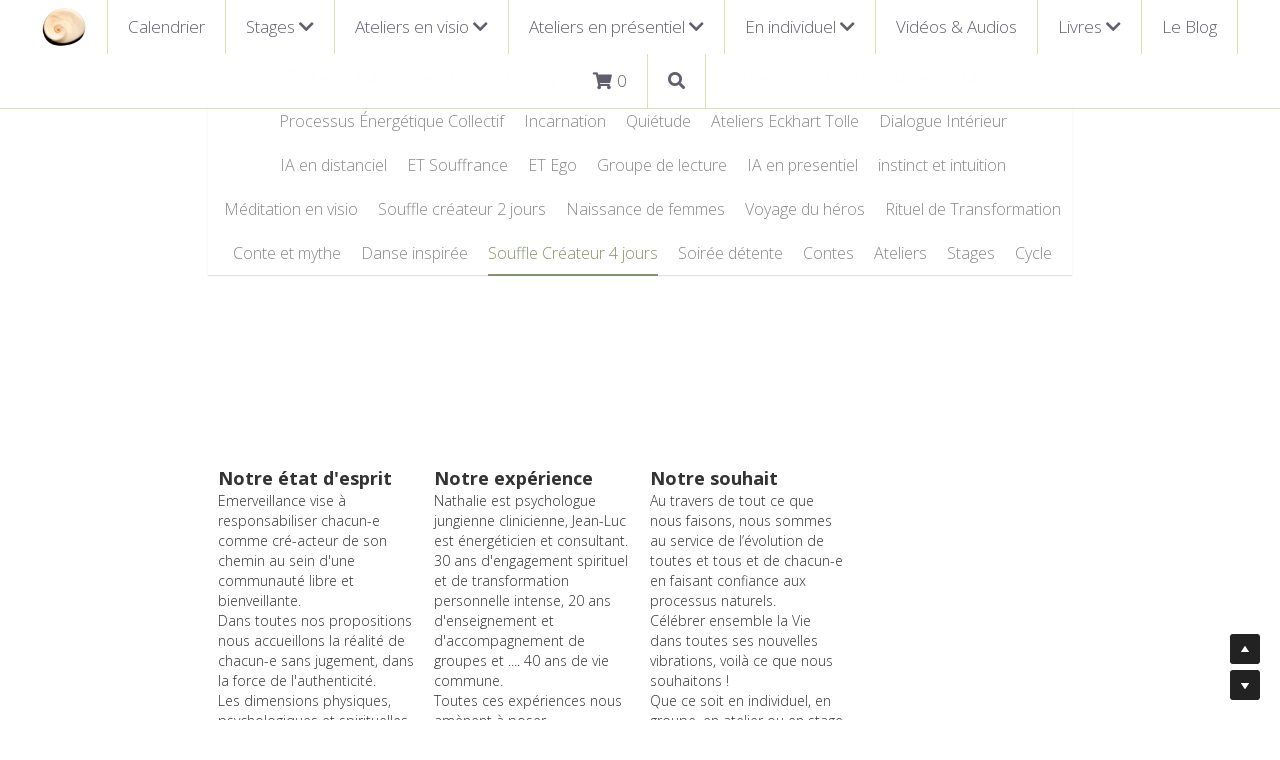

--- FILE ---
content_type: text/html; charset=utf-8
request_url: https://www.emerveillance.com/store/categories/souffle-cr%C3%A9ateur-4-jours
body_size: 120099
content:
<!-- Powered by Strikingly.com 4 (1) Jan 20, 2026 at 07:20-->
<!DOCTYPE html>
<html itemscope itemtype='http://schema.org/WebPage' lang='fr' xmlns:og='http://ogp.me/ns#' xmlns='http://www.w3.org/1999/xhtml'>
<head>
<title>Souffle Créateur 4 jours - Emerveillance</title>
<!-- removing_gon has activated 100%, so we add not_removing_gon rollout for specific user -->
<script>
//<![CDATA[
window.$S={};$S.app_instances=[];$S.nav=[{"name":"\/videos-and-audios","uid":"61f11349-2fcb-4bf6-add8-db0a31f89901","memberOnly":false,"hasPassword":false,"isHomePage":false},{"name":"\/cycle-la-vie-comme-un-miracle","uid":"793174f5-a075-4d9e-b96d-eee568a6caf4","memberOnly":false,"hasPassword":false,"isHomePage":false},{"name":"\/calendrier","uid":"cb3428ae-a0e3-44dc-bb88-bb0c784a6158","memberOnly":false,"hasPassword":false,"isHomePage":false},{"name":"\/avec-nathalie","uid":"68bdcb89-cc82-4bf1-9ac5-791f7744b988","memberOnly":false,"hasPassword":false,"isHomePage":false},{"name":"\/le-souffle-createur-2-jours","uid":"bba3a1be-0822-4427-b605-aaae10eff60d","memberOnly":false,"hasPassword":false,"isHomePage":false},{"name":"\/avec-jean-luc","uid":"eeb943d3-d5db-40e4-8dc1-02bb4e1b83b9","memberOnly":false,"hasPassword":false,"isHomePage":false},{"name":"\/transmuter-le-plomb-en-or","uid":"e14a9f4e-436d-49d7-8a38-94848f5cb8ff","memberOnly":false,"hasPassword":false,"isHomePage":false},{"name":"\/a-lire-et-a-voir","uid":"df1da52e-1708-4653-86cc-18fa323afad8","memberOnly":false,"hasPassword":false,"isHomePage":false},{"name":"\/danse-avec-les-dieux","uid":"4dc7604d-9b8c-48ba-904c-25b8efc52324","memberOnly":false,"hasPassword":false,"isHomePage":false},{"name":"\/voyage-au-coeur-d-un-conte","uid":"25805ac3-45f1-43f9-9a68-e1f28390a3de","memberOnly":false,"hasPassword":false,"isHomePage":false},{"name":"\/ile","uid":"4712d658-b031-46db-9b58-73d49e130103","memberOnly":false,"hasPassword":false,"isHomePage":true},{"name":"\/quietude","uid":"591cccf0-4f38-4293-9cce-0f8960fbb48c","memberOnly":false,"hasPassword":false,"isHomePage":false},{"name":"\/meditation-et-relaxation","uid":"d894c420-94b0-417e-a998-81e79a177126","memberOnly":false,"hasPassword":false,"isHomePage":false},{"name":"\/danse-tambours-bain-sonore","uid":"447ee358-86cd-44aa-8755-e0b1bd1e433e","memberOnly":false,"hasPassword":false,"isHomePage":false},{"name":"\/cycle-imagination-active-1","uid":"4bdd25a4-dd92-4f6c-bba9-4d45ed0fbefc","memberOnly":false,"hasPassword":false,"isHomePage":false},{"name":"\/qi-flow-reims","uid":"022cec78-dd07-4755-9909-a50a7f7dc091","memberOnly":false,"hasPassword":false,"isHomePage":false},{"name":"\/mentions-legales","uid":"6e2776e1-38b1-441e-b6b1-f9c81dde9b06","memberOnly":false,"hasPassword":false,"isHomePage":false},{"name":"\/le-blog","uid":"25acac48-cd45-4aaf-8bac-605c38e7d77a","memberOnly":false,"hasPassword":false,"isHomePage":false},{"name":"\/rituel-de-transformation","uid":"618265a6-1565-4c71-8040-8b0f5f8a90eb","memberOnly":false,"hasPassword":false,"isHomePage":false},{"name":"\/dragon","uid":"36d50077-84a9-4534-94e2-8f99289b070d","memberOnly":false,"hasPassword":false,"isHomePage":false},{"name":"\/meditation-energetique","uid":"87059fe2-e8d2-4dcf-9a48-7d7457abf53b","memberOnly":false,"hasPassword":false,"isHomePage":false},{"name":"\/naissance-de-femmes","uid":"56fbdd50-f078-4639-8a43-445e744a2482","memberOnly":false,"hasPassword":false,"isHomePage":false},{"name":"\/groupe-de-lecture","uid":"de89850c-c1d5-4bce-b29d-52e6dd6da688","memberOnly":false,"hasPassword":false,"isHomePage":false},{"name":"\/le-voyage-du-heros","uid":"02bc5e2f-c9fe-4f68-8afd-07ba6ac3de79","memberOnly":false,"hasPassword":false,"isHomePage":false},{"name":"\/hymnes-a-ce-qui-est","uid":"09f417d9-896b-443d-abd4-4616c67e1adc","memberOnly":false,"hasPassword":false,"isHomePage":false},{"name":"\/emerveillance","uid":"2afd8c0b-ac28-4466-a8a9-bd92fb0dbc88","memberOnly":false,"hasPassword":false,"isHomePage":false},{"name":"\/cercle-de-partage","uid":"e6a08a69-0077-469f-9cc0-9dc24433d125","memberOnly":false,"hasPassword":false,"isHomePage":false},{"name":"\/mariage-instinct-intuition","uid":"bb22b533-150a-4464-a2e0-ad76e5a3dafd","memberOnly":false,"hasPassword":false,"isHomePage":false},{"name":"\/le-souffle-createur-3-jours","uid":"6f83a997-d389-4641-aff2-91eafe758a5f","memberOnly":false,"hasPassword":false,"isHomePage":false},{"name":"\/au-dela-de-l-ego","uid":"35bea312-9082-4497-9197-67d8cb0cce29","memberOnly":false,"hasPassword":false,"isHomePage":false},{"name":"\/cycle-imagination-active","uid":"8e0cbeb4-d039-4413-8e07-0f57d07ffed8","memberOnly":false,"hasPassword":false,"isHomePage":false},{"name":"\/le-cercle-des-vibrations","uid":"ef6e66b0-2275-4f9b-af88-33c04bfa7ac5","memberOnly":false,"hasPassword":false,"isHomePage":false},{"name":"\/voice-dialogue","uid":"44b02805-6b5d-420f-baae-fe356a94eba4","memberOnly":false,"hasPassword":false,"isHomePage":false},{"name":"\/meditation-energetique-1","uid":"a18aee87-7491-4083-b658-074abf9fedfe","memberOnly":false,"hasPassword":false,"isHomePage":false},{"name":"\/ateliers-eckhart-tolle","uid":"701bd7cc-2c27-4fc6-8ea8-78426e248295","memberOnly":false,"hasPassword":false,"isHomePage":false},{"name":"\/le-jeu-de-l-incarnation","uid":"e40fc625-fc83-4014-9ba2-a60c0a0fc2b8","memberOnly":false,"hasPassword":false,"isHomePage":false},{"name":"\/processus-energetique","uid":"2e8fd273-7f41-4ed3-a4dc-31b1f3ef9af3","memberOnly":false,"hasPassword":false,"isHomePage":false},{"name":"\/les-ressources-de-l-ame","uid":"96412c18-c6c0-45dc-92cb-6fc91b710af2","memberOnly":false,"hasPassword":false,"isHomePage":false},{"name":"\/au-dela-de-l-ego-1","uid":"3955a523-4e0c-44e2-af41-ecfb3cfa4114","memberOnly":false,"hasPassword":false,"isHomePage":false},{"name":"\/le-corps-de-souffrance","uid":"636d4c82-9780-496a-bdc9-fc2054d21453","memberOnly":false,"hasPassword":false,"isHomePage":false},{"name":"\/danser-avec-la-vie","uid":"40fff74d-05e0-422a-87a1-638c08043226","memberOnly":false,"hasPassword":false,"isHomePage":false},{"name":"\/webinaire-eckhart-tolle","uid":"b61f8ea5-f91d-4cf1-8acf-11cf2ad2520f","memberOnly":false,"hasPassword":false,"isHomePage":false}];$S.conf={"SUPPORTED_CURRENCY":[{"code":"AED","symbol":"\u062f.\u0625","decimal":".","thousand":",","precision":2,"name":"dirham des \u00c9mirats arabes unis"},{"code":"AFN","symbol":"\u060b","decimal":".","thousand":",","precision":2,"name":"Afghani afghan"},{"code":"ALL","symbol":"Lek","decimal":",","thousand":".","precision":2,"name":"lek albanais"},{"code":"AMD","symbol":"\u058f","decimal":",","thousand":".","precision":2,"name":"dram arm\u00e9nien"},{"code":"ANG","symbol":"\u0192","decimal":",","thousand":".","precision":2,"name":"florin antillais"},{"code":"AOA","symbol":"Kz","decimal":",","thousand":".","precision":2,"name":"kwanza angolais"},{"code":"ARS","symbol":"$","decimal":",","thousand":".","precision":2,"name":"peso argentin"},{"code":"AUD","symbol":"A$","decimal":".","thousand":" ","precision":2,"name":"Dollar Australien"},{"code":"AWG","symbol":"\u0192","decimal":".","thousand":",","precision":2,"name":"florin arubais"},{"code":"AZN","symbol":"\u20bc","decimal":".","thousand":",","precision":2,"name":"manat az\u00e9ri"},{"code":"BAM","symbol":"KM","decimal":",","thousand":".","precision":2,"name":"mark convertible bosniaque"},{"code":"BBD","symbol":"$","decimal":".","thousand":",","precision":2,"name":"dollar barbadien"},{"code":"BDT","symbol":"Tk","decimal":".","thousand":",","precision":2,"name":"Taka bangladais"},{"code":"BGN","symbol":"\u043b\u0432","decimal":",","thousand":".","precision":2,"name":"lev bulgare"},{"code":"BHD","symbol":"\u062f.\u0628","decimal":".","thousand":",","precision":3,"name":"Dinar bahre\u00efni"},{"code":"BIF","symbol":"FBu","decimal":".","thousand":",","precision":0,"name":"franc burundais"},{"code":"BMD","symbol":"$","decimal":".","thousand":",","precision":2,"name":"dollar bermudien"},{"code":"BND","symbol":"$","decimal":".","thousand":",","precision":2,"name":"dollar brun\u00e9ien"},{"code":"BOB","symbol":"$b","decimal":",","thousand":".","precision":2,"name":"boliviano bolivien"},{"code":"BRL","symbol":"R$","decimal":",","thousand":".","precision":2,"name":"r\u00e9el Br\u00e9silien","format":"%s %v"},{"code":"BSD","symbol":"$","decimal":".","thousand":",","precision":2,"name":"dollar baham\u00e9en"},{"code":"BTN","symbol":"Nu.","decimal":".","thousand":",","precision":2,"name":"Ngultrum bhoutanais"},{"code":"BWP","symbol":"P","decimal":".","thousand":",","precision":2,"name":"pula botswanais"},{"code":"BYN","symbol":"Br","decimal":".","thousand":",","precision":2,"name":"Rouble bi\u00e9lorusse"},{"code":"BZD","symbol":"BZ$","decimal":".","thousand":",","precision":2,"name":"dollar b\u00e9liz\u00e9en"},{"code":"CAD","symbol":"$","decimal":".","thousand":",","precision":2,"name":"Dollar Canadien"},{"code":"CDF","symbol":"FC","decimal":".","thousand":",","precision":2,"name":"franc congolais"},{"code":"CHF","symbol":"CHF","decimal":".","thousand":"'","precision":2,"name":"Franc Suisse","format":"%s %v"},{"code":"CLP","symbol":"$","decimal":"","thousand":".","precision":0,"name":"Peso chilien"},{"code":"CNY","symbol":"\u00a5","decimal":".","thousand":",","precision":2,"name":"Yuan Chinois"},{"code":"CRC","symbol":"\u20a1","decimal":",","thousand":".","precision":2,"name":"col\u00f3n costaricain"},{"code":"CUP","symbol":"$","decimal":".","thousand":",","precision":2,"name":"Peso cubain"},{"code":"CVE","symbol":"$","decimal":".","thousand":",","precision":2,"name":"escudo capverdien"},{"code":"CZK","symbol":"K\u010d","decimal":",","thousand":".","precision":2,"name":"Couronne tch\u00e8que","format":"%v %s"},{"code":"DJF","symbol":"Fdj","decimal":".","thousand":",","precision":0,"name":"franc djiboutien"},{"code":"DKK","symbol":"kr","decimal":".","thousand":",","precision":2,"name":"Couronne danoise","format":"%v %s"},{"code":"DOP","symbol":"RD$","decimal":".","thousand":",","precision":2,"name":"peso dominicain"},{"code":"DZD","symbol":"\u062f\u062c","decimal":",","thousand":".","precision":2,"name":"dinar alg\u00e9rien"},{"code":"EGP","symbol":"E\u00a3","decimal":".","thousand":",","precision":2,"name":"livre \u00e9gyptienne"},{"code":"ERN","symbol":"Nkf","decimal":".","thousand":",","precision":2,"name":"Nakfa \u00e9rythr\u00e9en"},{"code":"ETB","symbol":"Br","decimal":".","thousand":",","precision":2,"name":"birr \u00e9thiopien"},{"code":"EUR","symbol":"\u20ac","decimal":",","thousand":".","precision":2,"name":"Euro","format":"%v %s"},{"code":"FJD","symbol":"$","decimal":".","thousand":",","precision":2,"name":"dollar fidjien"},{"code":"FKP","symbol":"\u00a3","decimal":".","thousand":",","precision":2,"name":"livre des \u00eeles Malouines"},{"code":"GBP","symbol":"\u00a3","decimal":".","thousand":",","precision":2,"name":"Livre Sterling"},{"code":"GEL","symbol":"\u10da","decimal":",","thousand":".","precision":2,"name":"lari g\u00e9orgien"},{"code":"GGP","symbol":"\u00a3","decimal":".","thousand":",","precision":2,"name":"Livre de Guernesey"},{"code":"GHS","symbol":"GH\u20b5","decimal":".","thousand":",","precision":2,"name":"Cedi ghan\u00e9en"},{"code":"GIP","symbol":"\u00a3","decimal":".","thousand":",","precision":2,"name":"livre de Gibraltar"},{"code":"GMD","symbol":"D","decimal":".","thousand":",","precision":2,"name":"dalasi gambien"},{"code":"GNF","symbol":"\u20a3","decimal":".","thousand":",","precision":0,"name":"franc guin\u00e9en"},{"code":"GTQ","symbol":"Q","decimal":".","thousand":",","precision":2,"name":"quetzal guat\u00e9malt\u00e8que"},{"code":"GYD","symbol":"G$","decimal":".","thousand":",","precision":2,"name":"dollar du Guyana"},{"code":"HKD","symbol":"HK$","decimal":".","thousand":",","precision":2,"name":"Dollar de Hong Kong"},{"code":"HNL","symbol":"L","decimal":".","thousand":",","precision":2,"name":"lempira hondurien"},{"code":"HRK","symbol":"kn","decimal":".","thousand":",","precision":2,"name":"kuna croate"},{"code":"HTG","symbol":"G","decimal":".","thousand":",","precision":2,"name":"gourde ha\u00eftienne"},{"code":"HUF","symbol":"Ft","decimal":"","thousand":",","precision":0,"name":"Forint hongrois","format":"%v %s"},{"code":"ILS","symbol":"\u20aa","decimal":".","thousand":",","precision":2,"name":"Nouveau shekel isra\u00e9lien"},{"code":"IMP","symbol":"\u00a3","decimal":".","thousand":",","precision":2,"name":"Livre de l'\u00eele de Man"},{"code":"INR","symbol":"\u20b9","decimal":".","thousand":",","precision":2,"name":"Roupie indienne"},{"code":"IQD","symbol":"\u062f.\u0639","decimal":".","thousand":",","precision":3,"name":"Dinar irakien"},{"code":"IRR","symbol":"\u062a\u0648\u0645\u0627\u0646","decimal":".","thousand":",","precision":2,"name":"Rial iranien"},{"code":"ISK","symbol":"kr","decimal":",","thousand":".","precision":2,"name":"couronne islandaise"},{"code":"JEP","symbol":"\u00a3","decimal":".","thousand":",","precision":2,"name":"Livre de Jersey"},{"code":"JMD","symbol":"J$","decimal":".","thousand":",","precision":2,"name":"Dollar jama\u00efcain"},{"code":"JOD","symbol":"JD","decimal":".","thousand":",","precision":3,"name":"dinar jordanien"},{"code":"JPY","symbol":"\u00a5","decimal":"","thousand":",","precision":0,"name":"Yen Japonais","format":"%s %v"},{"code":"KES","symbol":"KSh","decimal":".","thousand":",","precision":2,"name":"shilling k\u00e9nyan"},{"code":"KGS","symbol":"\u043b\u0432","decimal":",","thousand":".","precision":2,"name":"som kirghize"},{"code":"KHR","symbol":"\u17db","decimal":".","thousand":",","precision":2,"name":"riel cambodgien"},{"code":"KMF","symbol":"CF","decimal":".","thousand":",","precision":0,"name":"franc comorien"},{"code":"KPW","symbol":"\u20a9","decimal":".","thousand":",","precision":2,"name":"Won nord-cor\u00e9en"},{"code":"KRW","symbol":"\uc6d0","decimal":"","thousand":",","precision":0,"name":"Won sud-cor\u00e9en","format":"%v %s"},{"code":"KWD","symbol":"\u062f.\u0643","decimal":".","thousand":",","precision":3,"name":"dinar kowe\u00eftien"},{"code":"KYD","symbol":"CI$","decimal":".","thousand":",","precision":2,"name":"dollar des \u00eeles Ca\u00efmans"},{"code":"KZT","symbol":"\u20b8","decimal":",","thousand":".","precision":2,"name":"tenge kazakh"},{"code":"LBP","symbol":"LL","decimal":".","thousand":",","precision":2,"name":"livre libanaise"},{"code":"LKR","symbol":"\u20a8","decimal":".","thousand":",","precision":2,"name":"roupie srilankaise"},{"code":"LRD","symbol":"LR$","decimal":".","thousand":",","precision":2,"name":"dollar lib\u00e9rien"},{"code":"LSL","symbol":"M","decimal":".","thousand":",","precision":2,"name":"loti lesothan"},{"code":"LYD","symbol":"LD","decimal":".","thousand":",","precision":3,"name":"Dinar libyen"},{"code":"MAD","symbol":"\u062f.\u0645.","decimal":",","thousand":".","precision":2,"name":"dirham marocain"},{"code":"MDL","symbol":"L","decimal":",","thousand":".","precision":2,"name":"leu moldave"},{"code":"MGA","symbol":"Ar","decimal":".","thousand":",","precision":0,"name":"ariary malgache"},{"code":"MKD","symbol":"\u0434\u0435\u043d","decimal":",","thousand":".","precision":2,"name":"denar mac\u00e9donien"},{"code":"MMK","symbol":"Ks","decimal":".","thousand":",","precision":2,"name":"kyat myanmarais"},{"code":"MNT","symbol":"\u20ae","decimal":".","thousand":",","precision":2,"name":"tugrik mongol"},{"code":"MOP","symbol":"MOP$","decimal":".","thousand":",","precision":2,"name":"pataca macanaise"},{"code":"MRO","symbol":"UM","decimal":".","thousand":",","precision":2,"name":"Ouguiya mauritanien"},{"code":"MRU","symbol":"UM","decimal":".","thousand":",","precision":2,"name":"Mauritanian ouguiya"},{"code":"MUR","symbol":"\u20a8","decimal":".","thousand":",","precision":2,"name":"roupie mauricienne"},{"code":"MVR","symbol":"Rf","decimal":".","thousand":",","precision":2,"name":"rufiyaa maldivien"},{"code":"MWK","symbol":"K","decimal":".","thousand":",","precision":2,"name":"kwacha malawite"},{"code":"MXN","symbol":"$","decimal":".","thousand":",","precision":2,"name":"Peso Mexicain"},{"code":"MYR","symbol":"RM","decimal":".","thousand":",","precision":2,"name":"Ringgit malaisien"},{"code":"MZN","symbol":"MT","decimal":",","thousand":".","precision":2,"name":"metical mozambicain"},{"code":"NAD","symbol":"N$","decimal":".","thousand":",","precision":2,"name":"dollar namibien"},{"code":"NGN","symbol":"\u20a6","decimal":".","thousand":",","precision":2,"name":"naira nig\u00e9rian"},{"code":"NIO","symbol":"C$","decimal":".","thousand":",","precision":2,"name":"c\u00f3rdoba oro nicaraguayen"},{"code":"NOK","symbol":"kr","decimal":",","thousand":".","precision":2,"name":"Couronne Norv\u00e9gienne","format":"%v %s"},{"code":"NPR","symbol":"\u20a8","decimal":".","thousand":",","precision":2,"name":"roupie n\u00e9palaise"},{"code":"NZD","symbol":"$","decimal":".","thousand":",","precision":2,"name":"Dollar N\u00e9o-Z\u00e9landais"},{"code":"OMR","symbol":"\u0631.\u0639.","decimal":".","thousand":",","precision":3,"name":"Rial omanais"},{"code":"PAB","symbol":"B\/.","decimal":".","thousand":",","precision":2,"name":"balboa panam\u00e9en"},{"code":"PEN","symbol":"S\/.","decimal":".","thousand":",","precision":2,"name":"Sol p\u00e9ruvien"},{"code":"PGK","symbol":"K","decimal":".","thousand":",","precision":2,"name":"kina papouan-n\u00e9o-guin\u00e9en"},{"code":"PHP","symbol":"\u20b1","decimal":".","thousand":",","precision":2,"name":"Peso philippin"},{"code":"PKR","symbol":"\u20a8","decimal":".","thousand":",","precision":2,"name":"roupie pakistanaise"},{"code":"PLN","symbol":"z\u0142","decimal":",","thousand":" ","precision":2,"name":"Zloty polonais","format":"%v %s"},{"code":"PYG","symbol":"\u20b2","decimal":",","thousand":".","precision":0,"name":"guaran\u00ed paraguayen"},{"code":"QAR","symbol":"\u0631.\u0642","decimal":".","thousand":",","precision":2,"name":"rial qatari"},{"code":"RON","symbol":"lei","decimal":",","thousand":".","precision":2,"name":"leu roumain"},{"code":"RSD","symbol":"\u0434\u0438\u043d","decimal":",","thousand":".","precision":2,"name":"dinar serbe"},{"code":"RUB","symbol":"\u20bd","decimal":",","thousand":".","precision":2,"name":"Rouble russe","format":"%v %s"},{"code":"RWF","symbol":"FRw","decimal":".","thousand":",","precision":0,"name":"franc rwandais"},{"code":"SAR","symbol":"\u0631.\u0633","decimal":".","thousand":",","precision":2,"name":"rial saoudien"},{"code":"SBD","symbol":"SI$","decimal":".","thousand":",","precision":2,"name":"dollar des \u00eeles Salomon"},{"code":"SCR","symbol":"SRe","decimal":".","thousand":",","precision":2,"name":"roupie des Seychelles"},{"code":"SDG","symbol":"SDG","decimal":".","thousand":",","precision":2,"name":"Livre soudanaise"},{"code":"SEK","symbol":"kr","decimal":".","thousand":" ","precision":2,"name":"Couronne Su\u00e9doise","format":"%v %s"},{"code":"SGD","symbol":"S$","decimal":".","thousand":",","precision":2,"name":"Dollar de Singapour"},{"code":"SHP","symbol":"\u00a3","decimal":".","thousand":",","precision":2,"name":"livre de Sainte-H\u00e9l\u00e8ne"},{"code":"SLL","symbol":"Le","decimal":".","thousand":",","precision":2,"name":"leone sierra-l\u00e9onais"},{"code":"SOS","symbol":"S","decimal":".","thousand":",","precision":2,"name":"shilling somalien"},{"code":"SRD","symbol":"$","decimal":",","thousand":".","precision":2,"name":"dollar surinamais"},{"code":"SSP","symbol":"SS\u00a3","decimal":".","thousand":",","precision":2,"name":"Livre sud-soudanaise"},{"code":"STD","symbol":"Db","decimal":".","thousand":",","precision":2,"name":"dobra santom\u00e9en"},{"code":"STN","symbol":"Db","decimal":".","thousand":",","precision":2,"name":"Dobra de S\u00e3o Tom\u00e9 et Pr\u00edncipe"},{"code":"SYP","symbol":"LS","decimal":".","thousand":",","precision":2,"name":"Syrian pound"},{"code":"SZL","symbol":"E","decimal":".","thousand":",","precision":2,"name":"lilangeni swazi"},{"code":"THB","symbol":"\u0e3f","decimal":".","thousand":",","precision":2,"name":"Baht Tha\u00eflandais"},{"code":"TJS","symbol":"SM","decimal":".","thousand":",","precision":2,"name":"somoni tadjik"},{"code":"TMT","symbol":"T","decimal":".","thousand":",","precision":2,"name":"Manat du turkm\u00e9nistan"},{"code":"TND","symbol":"\u062f.\u062a","decimal":".","thousand":",","precision":3,"name":"Dinar tunisien"},{"code":"TOP","symbol":"T$","decimal":".","thousand":",","precision":2,"name":"pa\u2019anga tongan"},{"code":"TRY","symbol":"\u20ba","decimal":".","thousand":",","precision":2,"name":"livre turque"},{"code":"TTD","symbol":"TT$","decimal":".","thousand":",","precision":2,"name":"dollar trinidadien"},{"code":"TWD","symbol":"NT$","decimal":"","thousand":",","precision":0,"name":"Nouveau Dollar Taiwan"},{"code":"TZS","symbol":"Tsh","decimal":".","thousand":",","precision":2,"name":"shilling tanzanien"},{"code":"UAH","symbol":"\u20b4","decimal":".","thousand":",","precision":2,"name":"hryvnia ukrainienne"},{"code":"UGX","symbol":"USh","decimal":".","thousand":",","precision":2,"name":"shilling ougandais"},{"code":"USD","symbol":"$","decimal":".","thousand":",","precision":2,"name":"Dollar Am\u00e9ricain"},{"code":"UYU","symbol":"$U","decimal":",","thousand":".","precision":2,"name":"peso uruguayen"},{"code":"UZS","symbol":"\u043b\u0432","decimal":",","thousand":".","precision":2,"name":"sum ouzbek"},{"code":"VES","symbol":"Bs.S.","decimal":".","thousand":",","precision":2,"name":"Bol\u00edvar v\u00e9n\u00e9zu\u00e9lien soberano"},{"code":"VUV","symbol":"VT","decimal":".","thousand":",","precision":0,"name":"vatu vanuatuan"},{"code":"WST","symbol":"WS$","decimal":".","thousand":",","precision":2,"name":"tala samoan"},{"code":"XAF","symbol":"FCFA","decimal":".","thousand":",","precision":0,"name":"franc CFA (BEAC)"},{"code":"XCD","symbol":"EC$","decimal":".","thousand":",","precision":2,"name":"dollar des Cara\u00efbes orientales"},{"code":"XDR","symbol":"SDR","decimal":".","thousand":"","precision":0,"name":"Droits de tirage sp\u00e9ciaux"},{"code":"XOF","symbol":"CFA","decimal":".","thousand":",","precision":0,"name":"franc CFA (BCEAO)"},{"code":"XPF","symbol":"\u20a3","decimal":".","thousand":",","precision":0,"name":"franc CFP"},{"code":"YER","symbol":"\u0631.\u064a","decimal":".","thousand":",","precision":2,"name":"rial y\u00e9m\u00e9nite"},{"code":"ZAR","symbol":"R","decimal":".","thousand":",","precision":2,"name":"Rand sud-africain"},{"code":"ZMW","symbol":"K","decimal":",","thousand":".","precision":2,"name":"kwacha zambien"},{"code":"IDR","symbol":"Rp ","decimal":"","thousand":".","precision":0,"name":"Rupiah indon\u00e9sien"},{"code":"VND","symbol":"\u20ab","decimal":"","thousand":".","precision":0,"name":"Dong vietnamien","format":"%v%s"},{"code":"LAK","symbol":"\u20ad","decimal":".","thousand":",","precision":2,"name":"kip loatien"},{"code":"COP","symbol":"$","decimal":".","thousand":",","precision":0,"name":"Peso colombien"}],"pages_show_static_path":"https:\/\/static-assets.strikinglycdn.com\/pages_show_static-bc1f19a55f2b44d4730b53552286eb27fea2e9da8282fb2743c9147c736f5092.js","keenio_collection":"strikingly_pageviews","keenio_collection_sharding":"strikingly_pageviews-12400001-12500000","keenio_pbs_impression_collection":"strikingly_pbs_impression","keenio_pbs_conversion_collection":"strikingly_pbs_conversion","keenio_pageservice_imageshare_collection":"strikingly_pageservice_imageshare","keenio_page_socialshare_collection":"strikingly_page_socialshare","keenio_page_framing_collection":"strikingly_page_framing","keenio_file_download_collection":"strikingly_file_download","keenio_ecommerce_buyer_landing":"strikingly_ecommerce_buyer_landing","keenio_ecommerce_buyer_viewed_checkout_dialog":"strikingly_ecommerce_buyer_viewed_checkout_dialog","keenio_ecommerce_buyer_completed_shipping_address":"strikingly_ecommerce_buyer_completed_shipping_address","keenio_ecommerce_buyer_selected_payment_method":"strikingly_ecommerce_buyer_selected_payment_method","keenio_ecommerce_buyer_canceled_order":"strikingly_ecommerce_buyer_canceled_order","keenio_ecommerce_buyer_added_item_to_cart":"strikingly_ecommerce_buyer_added_item_to_cart","keenio_events_collection":"strikingly_events","is_screenshot_rendering":false,"ecommerce_stripe_alipay":false,"headless_render":null,"wx_instant_follow":false,"is_google_analytics_enabled":true,"is_strikingly_analytics_enabled":true,"is_from_site_to_app":false,"is_weitie":false,"weitie_post_id":null,"weitie_meta_info":null,"weitie_slogan":"\u65e0\u9700\u6ce8\u518c\u7684\u53d1\u5e16\u795e\u5668","gdpr_compliance_feature":false,"strikingly_live_chat_settings":null,"FACEBOOK_APP_ID":"138736959550286","FACEBOOK_PERMS":"email"};$S.fonts=null;$S.live_site=true;$S.user_meta={"user_type":"","live_chat_branding":false,"oneClickShareInfo":null};$S.global_conf={"premium_apps":["HtmlApp","EcwidApp","MailChimpApp","CeleryApp","LocuApp"],"environment":"production","env":"production","host_suffix":"strikingly.com","asset_url":"https:\/\/static-assets.strikinglycdn.com","locale":"fr","in_china":false,"country_code":null,"browser_locale":null,"is_sxl":false,"china_optimization":false,"enable_live_chat":true,"enable_internal_footer_layout":["33212390","11376106","13075825","12954266","11479862","28250243","28142805","28250455","28250492","23063547","28250512","23063531","28250538","28250791","23063511","28250526","28250588","28250582","28250575","28250570","23063556","28250565","13128850","13075827","13033035","13107039","12989659","12954536","13029321","12967243","12935703","13128849","189186","23559408","22317661","23559972","23559402","23559419","23559961","23559424","23568836","23559400","23559427","23559394","23559955","23559949","23568824","23559953","22317663","13032471","13070869","13107041","13100761","13100763","13039483","12989656","12935476","13029732","13070868","13115975","13115977","12967468"],"user_image_cdn":{"qn":"\/\/user-assets.sxlcdn.com","s":"\/\/custom-images.strikinglycdn.com"},"GROWINGIO_API_KEY":null,"BAIDU_API_KEY":null,"SEGMENTIO_API_KEY":"eb3txa37hi","FACEBOOK_APP_ID":"138736959550286","WECHAT_APP_ID":null,"WECHAT_MP_APP_ID":"","KEEN_IO_PROJECT_ID":"5317e03605cd66236a000002","KEEN_IO_WRITE_KEY":"[base64]","FIREBASE_URL":"bobcat.firebaseIO.com","CLOUDINARY_CLOUD_NAME":"hrscywv4p","CLOUDINARY_PRESET":"oxbxiyxl","rollout":{"background_for_all_sections":false,"crm_livechat":true,"stripe_payer_email":false,"stripe_alipay":true,"stripe_wechatpay":true,"stripe_afterpay":true,"stripe_klarna":true,"paynow_unionpay":true,"tw_payment_registration_upgrade":true,"new_checkout_design":true,"checkout_form_integration":true,"s6_feature":true,"customize_image_appearance":true,"advanced_section_layout_setting":true,"google_invisible_recaptcha":true,"invisible_hcaptcha":false,"show_dummy_data_in_editor":true,"show_dummy_data_in_cro_editor":true,"mobile_editor_2023":true,"mobile_editor_2023_part3":true,"vertical_alignment_2023":true,"enable_migrate_page_data":true,"enable_section_smart_binding":true,"portfolio_region_options":false,"domain_connection_v2":true,"new_blog_editor":true,"new_blog_editor_disabled":false,"draft_editor":true,"disable_draft_editor":false,"new_blog_layout":true,"new_store_layout":true,"gallery_section_2021":true,"strikingly_618":false,"nav_2021":true,"can_use_section_default_format":true,"can_use_section_text_align":true,"section_improvements_part1":true,"nav_2021_off":false,"nav_2023":true,"delay_gon":false,"shake_ssr_gon":false,"feature_list_2023":true,"pbs_i18n":true,"support_sca":false,"dlz_badge":false,"show_kickstart_entry_in_dashboard_support_widget":true,"need_html_custom_code_review":true,"has_hydrated_sections":false,"show_support_widget_in_live_site":false,"wechat_sharing":false,"new_wechat_oauth":false,"midtrans_payments":false,"pbs_variation_b":true,"all_currencies":true,"language_region_redirect_options":false,"portfolio_addon_items":false,"custom_review_v2":false},"cookie_categories":{"necessary":["_claim_popup_ref","member_name","authenticationToken","_pbs_i18n_ab_test","__strk_cookie_notification","__is_open_strk_necessary_cookie","__is_open_strk_analytics_cookie","__is_open_strk_preferences_cookie","site_id","crm_chat_token","authenticationToken","member_id","page_nocache","page_password","page_password_uid","return_path_after_verification","return_path_after_page_verification","is_submitted_all"],"preferences":["__strk_cookie_comment_name","__strk_cookie_comment_email"],"analytics":["__strk_session_id"]},"WEITIE_APP_ID":null,"WEITIE_MP_APP_ID":null,"BUGSNAG_FE_API_KEY":"","BUGSNAG_FE_JS_RELEASE_STAGE":"production","google":{"recaptcha_v2_client_key":"6LeRypQbAAAAAGgaIHIak2L7UaH4Mm3iS6Tpp7vY","recaptcha_v2_invisible_client_key":"6LdmtBYdAAAAAJmE1hETf4IHoUqXQaFuJxZPO8tW"},"hcaptcha":{"hcaptcha_checkbox_key":"cd7ccab0-57ca-49aa-98ac-db26473a942a","hcaptcha_invisible_key":"65400c5a-c122-4648-971c-9f7e931cd872"},"kickstart_locale_selection":{"en":"100","de":"100","es":"100","fr":"100","it":"100","nl":"100","pt-BR":"100","fi":"100","no":"100","sv":"100","pl":"100","cs":"100","ro":"100","ar":"100","id":"100","vi":"0","ja":"100","zh-CN":"100","zh-TW":"100"},"honeypot":"09a68c7a"};$S.country_list={"europe":{"name":"Europe","continent":"europe"},"asia":{"name":"Asie","continent":"asia"},"northamerica":{"name":"Am\u00e9rique du Nord","continent":"northamerica"},"southamerica":{"name":"Am\u00e9rique du sud","continent":"southamerica"},"australia":{"name":"Australie","continent":"australia"},"antarctica":{"name":"Antarctique","continent":"antarctica"},"africa":{"name":"Afrique","continent":"africa"},"ad":{"name":"Andorre","continent":"europe"},"ae":{"name":"\u00c9mirats arabes unis","continent":"asia"},"af":{"name":"Afghanistan","continent":"asia"},"ag":{"name":"Antigua-et-Barbuda","continent":"northamerica"},"ai":{"name":"Anguilla","continent":"northamerica"},"al":{"name":"Albanie","continent":"europe"},"am":{"name":"Arm\u00e9nie","continent":"asia"},"an":{"name":"Pays-Bas Antilles","continent":"northamerica"},"ao":{"name":"Angola","continent":"africa"},"aq":{"name":"Antarctique","continent":"antarctica"},"ar":{"name":"Argentine","continent":"southamerica"},"as":{"name":"Samoa am\u00e9ricaines","continent":"australia"},"at":{"name":"Autriche","continent":"europe"},"au":{"name":"Australie","continent":"australia"},"aw":{"name":"Aruba","continent":"northamerica"},"ax":{"name":"\u00c5land, \u00celes","continent":"europe"},"az":{"name":"Azerba\u00efdjan","continent":"asia"},"ba":{"name":"Bosnie-Herz\u00e9govine","continent":"europe"},"bb":{"name":"Barbade","continent":"northamerica"},"bd":{"name":"Bangladesh","continent":"asia"},"be":{"name":"Belgique","continent":"europe"},"bf":{"name":"Burkina Faso","continent":"africa"},"bg":{"name":"Bulgarie","continent":"europe"},"bh":{"name":"Bahre\u00efn","continent":"asia"},"bi":{"name":"Burundi","continent":"africa"},"bj":{"name":"B\u00e9nin","continent":"africa"},"bl":{"name":"Saint-Barth\u00e9lemy","continent":"northamerica"},"bm":{"name":"Bermudes","continent":"northamerica"},"bn":{"name":"Brun\u00e9i Darussalam","continent":"asia"},"bo":{"name":"Bolivie, \u00e9tat plurinational de","continent":"southamerica"},"bq":{"name":"Bonaire, Saint-Eustache et Saba","continent":"northamerica"},"br":{"name":"Br\u00e9sil","continent":"southamerica"},"bs":{"name":"Bahamas","continent":"northamerica"},"bt":{"name":"Bhoutan","continent":"asia"},"bv":{"name":"Bouvet, \u00cele","continent":"antarctica"},"bw":{"name":"Botswana","continent":"africa"},"by":{"name":"B\u00e9larus","continent":"europe"},"bz":{"name":"Belize","continent":"northamerica"},"ca":{"name":"Canada","continent":"northamerica"},"cc":{"name":"Cocos (Keeling), \u00celes","continent":"asia"},"cd":{"name":"R\u00e9publique d\u00e9mocratique du Congo","continent":"africa"},"cf":{"name":"Centrafricaine, R\u00e9publique","continent":"africa"},"cg":{"name":"Congo","continent":"africa"},"ch":{"name":"Suisse","continent":"europe"},"ci":{"name":"C\u00f4te d'Ivoire","continent":"africa"},"ck":{"name":"Cook, \u00celes","continent":"australia"},"cl":{"name":"Chili","continent":"southamerica"},"cm":{"name":"Cameroun","continent":"africa"},"cn":{"name":"Chine","continent":"asia"},"co":{"name":"Colombie","continent":"southamerica"},"cr":{"name":"Costa Rica","continent":"northamerica"},"cu":{"name":"Cuba","continent":"northamerica"},"cv":{"name":"Cap-Vert","continent":"africa"},"cw":{"name":"Cura\u00e7ao","continent":"northamerica"},"cx":{"name":"Christmas, \u00cele","continent":"asia"},"cy":{"name":"Chypre","continent":"asia"},"cz":{"name":"Tch\u00e8que, R\u00e9publique","continent":"europe"},"de":{"name":"Allemagne","continent":"europe"},"dj":{"name":"Djibouti","continent":"africa"},"dk":{"name":"Danemark","continent":"europe"},"dm":{"name":"Dominique","continent":"northamerica"},"do":{"name":"Dominicaine, R\u00e9publique","continent":"northamerica"},"dz":{"name":"Alg\u00e9rie","continent":"africa"},"ec":{"name":"\u00c9quateur","continent":"southamerica"},"ee":{"name":"Estonie","continent":"europe"},"eg":{"name":"\u00c9gypte","continent":"africa"},"eh":{"name":"Sahara Occidental","continent":"africa"},"er":{"name":"\u00c9rythr\u00e9e","continent":"africa"},"es":{"name":"Espagne","continent":"europe"},"et":{"name":"\u00c9thiopie","continent":"africa"},"fi":{"name":"Finlande","continent":"europe"},"fj":{"name":"Fidji","continent":"australia"},"fk":{"name":"Falkland, \u00celes (Malvinas)","continent":"southamerica"},"fm":{"name":"Micron\u00e9sie, \u00c9tats f\u00e9d\u00e9r\u00e9s de","continent":"australia"},"fo":{"name":"F\u00e9ro\u00e9, \u00celes","continent":"europe"},"fr":{"name":"France","continent":"europe"},"ga":{"name":"Gabon","continent":"africa"},"gb":{"name":"Royaume-Uni","continent":"europe"},"gd":{"name":"Grenade","continent":"northamerica"},"ge":{"name":"G\u00e9orgie","continent":"asia"},"gf":{"name":"Guyane fran\u00e7aise","continent":"southamerica"},"gg":{"name":"Guernesey","continent":"europe"},"gh":{"name":"Ghana","continent":"africa"},"gi":{"name":"Gibraltar","continent":"europe"},"gl":{"name":"Gro\u00ebnland","continent":"northamerica"},"gm":{"name":"Gambie","continent":"africa"},"gn":{"name":"Guin\u00e9e","continent":"africa"},"gp":{"name":"Guadeloupe","continent":"northamerica"},"gq":{"name":"Guin\u00e9e \u00c9quatoriale","continent":"africa"},"gr":{"name":"Gr\u00e8ce","continent":"europe"},"gs":{"name":"G\u00e9orgie du Sud et les \u00eeles Sandwich du Sud","continent":"antarctica"},"gt":{"name":"Guatemala","continent":"northamerica"},"gu":{"name":"Guam","continent":"australia"},"gw":{"name":"Guin\u00e9e-Bissau","continent":"africa"},"gy":{"name":"Guyana","continent":"southamerica"},"hk":{"name":"Hong Kong SAR China","continent":"asia"},"hm":{"name":"Heard, \u00cele et McDonald, \u00celes","continent":"antarctica"},"hn":{"name":"Honduras","continent":"northamerica"},"hr":{"name":"Croatie","continent":"europe"},"ht":{"name":"Ha\u00efti","continent":"northamerica"},"hu":{"name":"Hongrie","continent":"europe"},"id":{"name":"Indon\u00e9sie","continent":"asia"},"ie":{"name":"Irlande","continent":"europe"},"il":{"name":"Isra\u00ebl","continent":"asia"},"im":{"name":"\u00cele de Man","continent":"europe"},"in":{"name":"Inde","continent":"asia"},"io":{"name":"Oc\u00e9an Indien, Territoire britannique de l'","continent":"asia"},"iq":{"name":"Irak","continent":"asia"},"ir":{"name":"Iran, R\u00e9publique islamique d'","continent":"asia"},"is":{"name":"Islande","continent":"europe"},"it":{"name":"Italie","continent":"europe"},"je":{"name":"Jersey","continent":"europe"},"jm":{"name":"Jama\u00efque","continent":"northamerica"},"jo":{"name":"Jordanie","continent":"asia"},"jp":{"name":"Japon","continent":"asia"},"ke":{"name":"Kenya","continent":"africa"},"kg":{"name":"Kirghizistan","continent":"asia"},"kh":{"name":"Cambodge","continent":"asia"},"ki":{"name":"Kiribati","continent":"australia"},"km":{"name":"Comores","continent":"africa"},"kn":{"name":"Saint-Kitts-et-Nevis","continent":"northamerica"},"kp":{"name":"Cor\u00e9e, R\u00e9publique populaire d\u00e9mocratique de","continent":"asia"},"kr":{"name":"Cor\u00e9e, R\u00e9publique de","continent":"asia"},"kw":{"name":"Kowe\u00eft","continent":"asia"},"ky":{"name":"Ca\u00efman, \u00celes","continent":"northamerica"},"kz":{"name":"Kazakhstan","continent":"asia"},"la":{"name":"Lao, R\u00e9publique d\u00e9mocratique populaire","continent":"asia"},"lb":{"name":"Liban","continent":"asia"},"lc":{"name":"Sainte-Lucie","continent":"northamerica"},"li":{"name":"Liechtenstein","continent":"europe"},"lk":{"name":"Sri Lanka","continent":"asia"},"lr":{"name":"Lib\u00e9ria","continent":"africa"},"ls":{"name":"Lesotho","continent":"africa"},"lt":{"name":"Lituanie","continent":"europe"},"lu":{"name":"Luxembourg","continent":"europe"},"lv":{"name":"Lettonie","continent":"europe"},"ly":{"name":"Libye","continent":"africa"},"ma":{"name":"Maroc","continent":"africa"},"mc":{"name":"Monaco","continent":"europe"},"md":{"name":"Moldova, R\u00e9publique de","continent":"europe"},"me":{"name":"Mont\u00e9n\u00e9gro","continent":"europe"},"mf":{"name":"Saint-Martin (partie fran\u00e7aise)","continent":"northamerica"},"mg":{"name":"Madagascar","continent":"africa"},"mh":{"name":"\u00celes Marshall","continent":"australia"},"mk":{"name":"Mac\u00e9doine, R\u00e9publique de","continent":"europe"},"ml":{"name":"Mali","continent":"africa"},"mm":{"name":"Myanmar","continent":"asia"},"mn":{"name":"Mongolie","continent":"asia"},"mo":{"name":"Macao SAR China","continent":"asia"},"mp":{"name":"Mariannes du Nord, \u00celes","continent":"australia"},"mq":{"name":"Martinique","continent":"northamerica"},"mr":{"name":"Mauritanie","continent":"africa"},"ms":{"name":"Montserrat","continent":"northamerica"},"mt":{"name":"Malte","continent":"europe"},"mu":{"name":"Maurice","continent":"africa"},"mv":{"name":"Maldives","continent":"asia"},"mw":{"name":"Malawi","continent":"africa"},"mx":{"name":"Mexique","continent":"northamerica"},"my":{"name":"Malaisie","continent":"asia"},"mz":{"name":"Mozambique","continent":"africa"},"na":{"name":"Namibie","continent":"africa"},"nc":{"name":"Nouvelle-Cal\u00e9donie","continent":"australia"},"ne":{"name":"Niger","continent":"africa"},"nf":{"name":"Norfolk, \u00cele","continent":"australia"},"ng":{"name":"Nigeria","continent":"africa"},"ni":{"name":"Nicaragua","continent":"northamerica"},"nl":{"name":"Pays-Bas","continent":"europe"},"no":{"name":"Norv\u00e8ge","continent":"europe"},"np":{"name":"N\u00e9pal","continent":"asia"},"nr":{"name":"Nauru","continent":"australia"},"nu":{"name":"Nioue","continent":"australia"},"nz":{"name":"Nouvelle-Z\u00e9lande","continent":"australia"},"om":{"name":"Oman","continent":"asia"},"pa":{"name":"Panama","continent":"northamerica"},"pe":{"name":"P\u00e9rou","continent":"southamerica"},"pf":{"name":"Polyn\u00e9sie fran\u00e7aise","continent":"australia"},"pg":{"name":"Papouasie-Nouvelle-Guin\u00e9e","continent":"australia"},"ph":{"name":"Philippines","continent":"asia"},"pk":{"name":"Pakistan","continent":"asia"},"pl":{"name":"Pologne","continent":"europe"},"pm":{"name":"Saint-Pierre-et-Miquelon","continent":"northamerica"},"pn":{"name":"Pitcairn","continent":"australia"},"pr":{"name":"Porto Rico","continent":"northamerica"},"ps":{"name":"Palestine, \u00c9tat de","continent":"asia"},"pt":{"name":"Portugal","continent":"europe"},"pw":{"name":"Palaos","continent":"australia"},"py":{"name":"Paraguay","continent":"southamerica"},"qa":{"name":"Qatar","continent":"asia"},"re":{"name":"R\u00e9union, \u00cele de la","continent":"africa"},"ro":{"name":"Roumanie","continent":"europe"},"rs":{"name":"Serbie","continent":"europe"},"ru":{"name":"Russie, F\u00e9d\u00e9ration de","continent":"europe"},"rw":{"name":"Rwanda","continent":"africa"},"sa":{"name":"Arabie saoudite","continent":"asia"},"sb":{"name":"Salomon, \u00celes","continent":"australia"},"sc":{"name":"Seychelles","continent":"africa"},"sd":{"name":"Soudan","continent":"africa"},"se":{"name":"Su\u00e8de","continent":"europe"},"sg":{"name":"Singapour","continent":"asia"},"sh":{"name":"Sainte-H\u00e9l\u00e8ne, Ascension et Tristan da Cunha","continent":"africa"},"si":{"name":"Slov\u00e9nie","continent":"europe"},"sj":{"name":"Svalbard et \u00eele Jan Mayen","continent":"europe"},"sk":{"name":"Slovaquie","continent":"europe"},"sl":{"name":"Sierra Leone","continent":"africa"},"sm":{"name":"San Marin","continent":"europe"},"sn":{"name":"S\u00e9n\u00e9gal","continent":"africa"},"so":{"name":"Somalie","continent":"africa"},"sr":{"name":"Surinam","continent":"southamerica"},"ss":{"name":"Soudan du Sud","continent":"africa"},"st":{"name":"Sao Tom\u00e9-et-Principe","continent":"africa"},"sv":{"name":"El Salvador","continent":"northamerica"},"sx":{"name":"Saint-Martin (partie n\u00e9erlandaise)","continent":"northamerica"},"sy":{"name":"Syrienne, R\u00e9publique arabe","continent":"asia"},"sz":{"name":"Swaziland","continent":"africa"},"tc":{"name":"Turks et Ca\u00efques, \u00celes","continent":"northamerica"},"td":{"name":"Tchad","continent":"africa"},"tf":{"name":"Terres australes fran\u00e7aises","continent":"antarctica"},"tg":{"name":"Togo","continent":"africa"},"th":{"name":"Tha\u00eflande","continent":"asia"},"tj":{"name":"Tadjikistan","continent":"asia"},"tk":{"name":"Tokelau","continent":"australia"},"tl":{"name":"Timor-Leste","continent":"asia"},"tm":{"name":"Turkm\u00e9nistan","continent":"asia"},"tn":{"name":"Tunisie","continent":"africa"},"to":{"name":"Tonga","continent":"australia"},"tr":{"name":"Turquie","continent":"europe"},"tt":{"name":"Trinit\u00e9-et-Tobago","continent":"northamerica"},"tv":{"name":"Tuvalu","continent":"australia"},"tw":{"name":"Taiwan","continent":"asia"},"tz":{"name":"Tanzanie, R\u00e9publique unie de","continent":"africa"},"ua":{"name":"Ukraine","continent":"europe"},"ug":{"name":"Ouganda","continent":"africa"},"um":{"name":"\u00celes mineures \u00e9loign\u00e9es des \u00c9tats-Unis d'Am\u00e9rique","continent":"australia"},"us":{"name":"\u00c9tats-Unis","continent":"northamerica"},"uy":{"name":"Uruguay","continent":"southamerica"},"uz":{"name":"Ouzb\u00e9kistan","continent":"asia"},"va":{"name":"Saint-Si\u00e8ge (\u00e9tat de la cit\u00e9 du Vatican)","continent":"europe"},"vc":{"name":"Saint-Vincent-et-les Grenadines","continent":"northamerica"},"ve":{"name":"V\u00e9n\u00e9zuela, r\u00e9publique bolivarienne du","continent":"southamerica"},"vg":{"name":"\u00celes Vierges britanniques","continent":"northamerica"},"vi":{"name":"\u00celes Vierges des \u00c9tats-Unis","continent":"northamerica"},"vn":{"name":"Viet Nam","continent":"asia"},"vu":{"name":"Vanuatu","continent":"australia"},"wf":{"name":"Wallis et Futuna","continent":"australia"},"ws":{"name":"Samoa","continent":"australia"},"ye":{"name":"Y\u00e9men","continent":"asia"},"yt":{"name":"Mayotte","continent":"africa"},"za":{"name":"Afrique du Sud","continent":"africa"},"zm":{"name":"Zambie","continent":"africa"},"zw":{"name":"Zimbabwe","continent":"africa"}};$S.state_list={"us":[{"name":"Alabama","abbr":"AL"},{"name":"Alaska","abbr":"AK"},{"name":"American Samoa","abbr":"AS"},{"name":"Arizona","abbr":"AZ"},{"name":"Arkansas","abbr":"AR"},{"name":"California","abbr":"CA"},{"name":"Colorado","abbr":"CO"},{"name":"Connecticut","abbr":"CT"},{"name":"Delaware","abbr":"DE"},{"name":"District de Columbia","abbr":"DC"},{"name":"Florida","abbr":"FL"},{"name":"Georgia","abbr":"GA"},{"name":"Guam","abbr":"GU"},{"name":"Hawaii","abbr":"HI"},{"name":"Idaho","abbr":"ID"},{"name":"Illinois","abbr":"IL"},{"name":"Indiana","abbr":"IN"},{"name":"Iowa","abbr":"IA"},{"name":"Kansas","abbr":"KS"},{"name":"Kentucky","abbr":"KY"},{"name":"Louisiana","abbr":"LA"},{"name":"Maine","abbr":"ME"},{"name":"Maryland","abbr":"MD"},{"name":"Massachusetts","abbr":"MA"},{"name":"Michigan","abbr":"MI"},{"name":"Minnesota","abbr":"MN"},{"name":"Mississippi","abbr":"MS"},{"name":"Missouri","abbr":"MO"},{"name":"Montana","abbr":"MT"},{"name":"Nebraska","abbr":"NE"},{"name":"Nevada","abbr":"NV"},{"name":"New Hampshire","abbr":"NH"},{"name":"New Jersey","abbr":"NJ"},{"name":"New Mexico","abbr":"NM"},{"name":"New York","abbr":"NY"},{"name":"Caroline du Nord","abbr":"NC"},{"name":"Dakota du Nord","abbr":"ND"},{"name":"\u00celes Mariannes du Nord","abbr":"MP"},{"name":"Ohio","abbr":"OH"},{"name":"Oklahoma","abbr":"OK"},{"name":"Oregon","abbr":"OR"},{"name":"Pennsylvania","abbr":"PA"},{"name":"Puerto Rico","abbr":"PR"},{"name":"Rhode Island","abbr":"RI"},{"name":"Caroline du Sud","abbr":"SC"},{"name":"Dakota du Sud","abbr":"SD"},{"name":"Tennessee","abbr":"TN"},{"name":"Texas","abbr":"TX"},{"name":"Utah","abbr":"UT"},{"name":"Vermont","abbr":"VT"},{"name":"Virgin Islands","abbr":"VI"},{"name":"Virginia","abbr":"VA"},{"name":"Washington","abbr":"WA"},{"name":"West Virginia","abbr":"WV"},{"name":"Wisconsin","abbr":"WI"},{"name":"Wyoming","abbr":"WY"}],"ca":[{"name":"Alberta","abbr":"AB"},{"name":"British Columbia","abbr":"BC"},{"name":"Manitoba","abbr":"MB"},{"name":"Nouveau-Brunswick","abbr":"NB"},{"name":"Terre-Neuve-et-Labrador","abbr":"NL"},{"name":"Nouvelle-\u00c9cosse","abbr":"NS"},{"name":"Territoires du Nord-Ouest","abbr":"NT"},{"name":"Nunavut","abbr":"NU"},{"name":"Ontario","abbr":"ON"},{"name":"\u00cele du Prince-\u00c9douard","abbr":"PE"},{"name":"Quebec","abbr":"QC"},{"name":"Saskatchewan","abbr":"SK"},{"name":"Yukon","abbr":"YT"}],"cn":[{"name":"Beijing","abbr":"Beijing"},{"name":"Tianjin","abbr":"Tianjin"},{"name":"Hebei","abbr":"Hebei"},{"name":"Shanxi","abbr":"Shanxi"},{"name":"Nei Mongol","abbr":"Nei Mongol"},{"name":"Liaoning","abbr":"Liaoning"},{"name":"Jilin","abbr":"Jilin"},{"name":"Heilongjiang","abbr":"Heilongjiang"},{"name":"Shanghai","abbr":"Shanghai"},{"name":"Jiangsu","abbr":"Jiangsu"},{"name":"Zhejiang","abbr":"Zhejiang"},{"name":"Anhui","abbr":"Anhui"},{"name":"Fujian","abbr":"Fujian"},{"name":"Jiangxi","abbr":"Jiangxi"},{"name":"Shandong","abbr":"Shandong"},{"name":"Henan","abbr":"Henan"},{"name":"Hubei","abbr":"Hubei"},{"name":"Hunan","abbr":"Hunan"},{"name":"Guangdong","abbr":"Guangdong"},{"name":"Guangxi","abbr":"Guangxi"},{"name":"Hainan","abbr":"Hainan"},{"name":"Chongqing","abbr":"Chongqing"},{"name":"Sichuan","abbr":"Sichuan"},{"name":"Guizhou","abbr":"Guizhou"},{"name":"Yunnan","abbr":"Yunnan"},{"name":"Xizang","abbr":"Xizang"},{"name":"Shaanxi","abbr":"Shaanxi"},{"name":"Gansu","abbr":"Gansu"},{"name":"Qinghai","abbr":"Qinghai"},{"name":"Ningxia","abbr":"Ningxia"},{"name":"Xinjiang","abbr":"Xinjiang"}]};$S.stores={"fonts_v2":[{"name":"playfair display","fontType":"google","displayName":"Playfair Display","cssValue":"\"playfair display\"","settings":{"weight":"400,700,400italic,700italic"},"hidden":false,"cssFallback":"serif","disableBody":true,"isSuggested":true},{"name":"roboto","fontType":"google","displayName":"Roboto","cssValue":"roboto, helvetica","settings":{"weight":"300,700,300italic,700italic"},"hidden":false,"cssFallback":"sans-serif","disableBody":null,"isSuggested":true},{"name":"open sans","fontType":"google","displayName":"Open Sans","cssValue":"\"open sans\"","settings":{"weight":"300,regular,500,600,700,800,300italic,italic,500italic,600italic,700italic,800italic"},"hidden":false,"cssFallback":"sans-serif","disableBody":false,"isSuggested":false}],"showStatic":{"footerLogoSeoData":{"anchor_link":"https:\/\/www.strikingly.com\/?ref=logo\u0026permalink=site-1399956-6129-4363\u0026custom_domain=www.emerveillance.com\u0026utm_campaign=footer_pbs\u0026utm_content=https%3A%2F%2Fwww.emerveillance.com%2F\u0026utm_medium=user_page\u0026utm_source=1399956\u0026utm_term=pbs_b","anchor_text":"Make a website"},"isEditMode":false},"pageData":{"type":"Site","id":"f_91c9c8d2-ecd7-4d64-bb2e-57778ac9c69f","defaultValue":null,"horizontal":false,"fixedSocialMedia":false,"new_page":true,"showMobileNav":true,"showCookieNotification":true,"useSectionDefaultFormat":true,"useSectionImprovementsPart1":true,"showTermsAndConditions":false,"showPrivacyPolicy":false,"activateGDPRCompliance":false,"multi_pages":true,"live_chat":false,"showLegacyGallery":true,"isFullScreenOnlyOneSection":true,"showNav":true,"showFooter":true,"showStrikinglyLogo":false,"showNavigationButtons":true,"showShoppingCartIcon":true,"showButtons":true,"navFont":"","titleFont":"playfair display","logoFont":"","bodyFont":"","buttonFont":"","headingFont":"roboto","bodyFontWeight":null,"theme":"fresh","templateVariation":"default","templatePreset":"blue","termsText":"Mentions l\u00e9gales : \n\nH\u00e9bergeur du site :\nGandi SAS\nsi\u00e8ge social : 63-65 boulevard Mass\u00e9na, 75013 Paris\ncapital social : 2 300 000,00 \u20ac\n\nPropri\u00e9taire du site :\nJean-Luc Champougny\n\nContact :\nAdresse : 15 rue de la R\u00e9publique, 51140 Romain\nContact : contact@emerveillance.com\nNum\u00e9ro de t\u00e9l\u00e9phone : 03 26 04 12 25\n\nDroit d'acc\u00e8s :\nConform\u00e9ment \u00e0 la loi \u00ab Informatique et Libert\u00e9s \u00bb, vous disposez d\u2019un droit d\u2019acc\u00e8s, de modification et de suppression des donn\u00e9es qui vous concernent (Loi du 6 janvier 1978 Informatique et libert\u00e9). Pour l\u2019exercer, vous pouvez contacter le propri\u00e9taire \u00e0 l'adresse de contact indiqu\u00e9e plus haut.","privacyPolicyText":"","fontPreset":null,"cookieNotificationArea":"all","GDPRHtml":null,"pages":[{"type":"Page","id":"f_4a727834-e6e4-4d22-96c2-4ecf6d0d31ff","defaultValue":null,"sections":[{"type":"Slide","id":"f_962475d7-5281-4c10-b56b-6a1c04a3c565","defaultValue":true,"template_id":null,"template_name":"cta","template_version":null,"components":{"slideSettings":{"type":"SlideSettings","id":"f_34e5faa9-4c7d-4234-a5c7-fd04bde2a692","defaultValue":true,"show_nav":true,"show_nav_multi_mode":null,"nameChanged":true,"hidden_section":false,"name":"Top CTA","sync_key":null,"layout_variation":"center-bottom-normal","display_settings":{},"padding":{},"layout_config":{}},"text1":{"type":"RichText","id":"f_ef176be9-2368-417b-87fb-2eecd166e48e","defaultValue":false,"value":"\u003cdiv class=\"s-rich-text-wrapper\" style=\"display: block; \"\u003e\u003cp class=\" s-rich-text-wrapper\"\u003e \u003c\/p\u003e\u003cp\u003e \u003c\/p\u003e\u003cp\u003e \u003c\/p\u003e\u003cp\u003e \u003c\/p\u003e\u003cp style=\"font-size: 130%;\"\u003eNos vid\u00e9os\u003c\/p\u003e\u003cp style=\"font-size: 130%;\"\u003e\u0026amp;\u003c\/p\u003e\u003cp style=\"font-size: 130%;\"\u003eReplays Audios\u003c\/p\u003e\u003c\/div\u003e","backupValue":null,"version":1,"lineAlignment":{"firstLineTextAlign":null,"lastLineTextAlign":null},"defaultDataProcessed":true},"text2":{"type":"RichText","id":"f_a4d0c90e-d865-4b1e-9c73-d1669f0c1174","defaultValue":false,"value":"","backupValue":null,"version":1,"lineAlignment":{"firstLineTextAlign":null,"lastLineTextAlign":null}},"text3":{"type":"RichText","id":"f_b89a804d-8c23-4fc7-80e6-fd9cc82768bb","defaultValue":null,"value":"Lorem ipsum dolor sit amet, consectetuer adipiscing elit, sed diam nonummy nibh euismod tincidunt ut laoreet.","backupValue":null,"version":null},"button1":{"type":"Button","id":"f_0e185904-88fb-4e52-be67-3d208a6facbd","defaultValue":false,"alignment":"","text":"S'ABONNER","link_type":null,"page_id":null,"section_id":null,"url":"https:\/\/www.youtube.com\/channel\/UCkY-YZ_-u5RbBYebu8kcZ8A","new_target":null,"version":"2"},"background1":{"type":"Background","id":"f_3b55ba56-65be-49e4-a4cf-29ed1ed4c117","defaultValue":false,"url":"https:\/\/uploads.strikinglycdn.com\/static\/backgrounds\/nature\/184.jpg","textColor":"dark","backgroundVariation":"","sizing":"cover","userClassName":"s-bg-gray","linkUrl":null,"linkTarget":null,"videoUrl":"","videoHtml":"","storageKey":null,"storage":null,"format":null,"h":900,"w":1600,"s":null,"useImage":true,"noCompression":null,"focus":null,"backgroundColor":null},"media1":{"type":"Media","id":"f_da6cfb1b-dc45-48a1-89d0-84a9053abd7a","defaultValue":true,"video":{"type":"Video","id":"f_1ab51799-b2ac-4689-b106-5587af55020d","defaultValue":true,"html":"","url":"https:\/\/vimeo.com\/18150336","thumbnail_url":null,"maxwidth":700,"description":null},"image":{"type":"Image","id":"f_4dbe6fa7-f207-43b9-b6ae-0c0685ded5e7","defaultValue":true,"link_url":null,"thumb_url":null,"url":"","caption":"","description":"","storageKey":null,"storage":null,"storagePrefix":null,"format":null,"h":null,"w":null,"s":null,"new_target":true,"noCompression":null,"cropMode":null,"focus":{}},"current":"image"}}},{"type":"Slide","id":"f_032951a0-85d0-462a-9f88-0207ac2031a3","defaultValue":true,"template_id":null,"template_name":"gallery","template_version":"beta-s6","components":{"slideSettings":{"type":"SlideSettings","id":"f_2a8423e5-951b-483d-a696-04187a7183c1","defaultValue":"","show_nav":true,"show_nav_multi_mode":null,"nameChanged":true,"hidden_section":false,"name":"Conf\u00e9rence Anima animus","sync_key":null,"layout_variation":"fullWidth","display_settings":{},"padding":{"top":"half"},"layout_config":{}}}},{"type":"Slide","id":"f_75a2af60-a6f9-40de-a03f-8874bde24767","defaultValue":true,"template_id":null,"template_name":"gallery","template_version":"beta-s6","components":{"slideSettings":{"type":"SlideSettings","id":"f_33939072-2689-431b-b156-7f1b32ca1409","defaultValue":"","show_nav":true,"show_nav_multi_mode":null,"nameChanged":true,"hidden_section":false,"name":"Conf\u00e9rence Anima animus","sync_key":null,"layout_variation":"fullWidth","display_settings":{},"padding":{"top":"half"},"layout_config":{}}}},{"type":"Slide","id":"f_bd5b9c12-bfa9-4907-a675-739aa747732d","defaultValue":true,"template_id":null,"template_name":"gallery","template_version":"beta-s6","components":{"slideSettings":{"type":"SlideSettings","id":"f_ae87cd8f-13cc-42a2-b005-4640513e9d3d","defaultValue":"","show_nav":true,"show_nav_multi_mode":null,"nameChanged":true,"hidden_section":false,"name":"Conf\u00e9rence ET Solars","sync_key":null,"layout_variation":"fullWidth","display_settings":{},"padding":{"top":"half"},"layout_config":{}}}},{"type":"Slide","id":"f_d1c61c19-ec1e-4ff8-ba4d-2276309f6569","defaultValue":true,"template_id":null,"template_name":"gallery","template_version":"beta-s6","components":{"slideSettings":{"type":"SlideSettings","id":"f_bf29b439-a224-4836-b6b8-7fc7c57ade37","defaultValue":"","show_nav":true,"show_nav_multi_mode":null,"nameChanged":true,"hidden_section":false,"name":"Conf\u00e9rence ET","sync_key":null,"layout_variation":"fullWidth","display_settings":{},"padding":{"top":"half"},"layout_config":{}}}},{"type":"Slide","id":"f_8f534913-b0f8-407c-9464-ca32cbd0e2b0","defaultValue":true,"template_id":null,"template_name":"media","template_version":null,"components":{"slideSettings":{"type":"SlideSettings","id":"f_c89d13f5-1511-4b28-bda3-6247553828bd","defaultValue":true,"show_nav":true,"show_nav_multi_mode":null,"nameChanged":true,"hidden_section":false,"name":"Top vid\u00e9o","sync_key":null,"layout_variation":"media-center-text","display_settings":{},"padding":{},"layout_config":{"isNewMobileLayout":true}}}},{"type":"Slide","id":"f_a9d5990d-b75b-4287-b46b-c2aff9490c4c","defaultValue":true,"template_id":null,"template_name":"faq","components":{"slideSettings":{"type":"SlideSettings","id":"f_efc23cd3-c7f0-4737-876a-c03efabe4f4a","defaultValue":null,"show_nav":true,"nameChanged":true,"hidden_section":false,"hidden_mobile_section":false,"name":"Audios","sync_key":null,"layout_variation":"normal","layout_config":{"layout":"A","columns":"one","color":""}}}},{"type":"Slide","id":"f_cac6241c-95d5-4267-b3c6-2f9572ecd42d","defaultValue":true,"template_id":null,"template_name":"gallery","template_version":"beta-s6","components":{"slideSettings":{"type":"SlideSettings","id":"f_cb37088c-21cd-4dae-869a-2d9e90e62bd4","defaultValue":"","show_nav":true,"show_nav_multi_mode":null,"nameChanged":true,"hidden_section":true,"name":"Pratiques","sync_key":null,"layout_variation":"fullWidth","display_settings":{},"padding":{},"layout_config":{}}}},{"type":"Slide","id":"f_f5970893-783e-443e-a7e0-a723e443e849","defaultValue":null,"template_id":null,"template_name":"media","template_version":null,"components":{"slideSettings":{"type":"SlideSettings","id":"f_97c6b943-cef3-4a8b-976d-df2480a70776","defaultValue":false,"show_nav":true,"show_nav_multi_mode":null,"nameChanged":true,"hidden_section":null,"name":"Qui sommes-nous?","sync_key":null,"layout_variation":"row-medium2-text-alt","display_settings":{},"padding":{},"layout_config":{"isNewMobileLayout":true}}}},{"type":"Slide","id":"f_8504c859-f859-47c1-aed1-4cb859512317","defaultValue":true,"template_id":null,"template_name":"cta","template_version":null,"components":{"slideSettings":{"type":"SlideSettings","id":"f_c9b1d55f-0a39-4789-9d53-00fdf87e0ef7","defaultValue":true,"show_nav":true,"show_nav_multi_mode":null,"nameChanged":true,"hidden_section":false,"name":"CTA NL","sync_key":null,"layout_variation":"center-bottom-normal","display_settings":{},"padding":{},"layout_config":{}}}},{"type":"Slide","id":"f_62e6a1c8-7b6a-4f49-b94b-42eb332cb3aa","defaultValue":true,"template_id":null,"template_name":"contact_form","template_version":null,"components":{"slideSettings":{"type":"SlideSettings","id":"f_d4a36515-ef07-42d0-a352-66fe9c11b6e2","defaultValue":true,"show_nav":true,"show_nav_multi_mode":null,"nameChanged":null,"hidden_section":false,"name":"Contactez-nous","sync_key":null,"layout_variation":null,"display_settings":{"hide_form":false,"show_map":false,"show_info":false},"padding":{},"layout_config":{}}}}],"title":"Vid\u00e9os \u0026 Audios","description":null,"uid":"61f11349-2fcb-4bf6-add8-db0a31f89901","path":"\/videos-and-audios","pageTitle":null,"pagePassword":null,"memberOnly":null,"paidMemberOnly":null,"buySpecificProductList":{},"specificTierList":{},"pwdPrompt":null,"autoPath":true,"authorized":true},{"type":"Page","id":"f_f176b341-aa1b-48ee-99d2-bc3c5321e3c3","defaultValue":null,"sections":[{"type":"Slide","id":"f_4ce55fbc-201d-45b3-840b-2f868df77d22","defaultValue":null,"template_id":null,"template_name":"title","template_version":null,"components":{"slideSettings":{"type":"SlideSettings","id":"f_03b89dcf-443d-4a54-b91f-3b8ea49fd758","defaultValue":null,"show_nav":true,"show_nav_multi_mode":false,"nameChanged":true,"hidden_section":false,"name":"Top CTA cycle","sync_key":null,"layout_variation":"center-bottom-full","display_settings":{},"padding":{},"layout_config":{}},"text1":{"type":"RichText","id":"f_f79be4d3-9775-4303-a9d4-def1dc7ffbba","defaultValue":false,"alignment":null,"value":"\u003cdiv class=\"s-rich-text-wrapper\" style=\"display: block; \"\u003e\u003cp class=\" s-rich-text-wrapper font-size-tag-custom s-text-font-size-over-50\" style=\"font-size: 58px;\"\u003e\u003cstrong\u003eLa vie comme un Miracle\u003c\/strong\u003e\u003c\/p\u003e\u003ch2 class=\" font-size-tag-header-two s-text-font-size-over-default\" style=\"font-size: 28px;\"\u003e\"C.G. Jung\", \"Eckhart Tolle\" et l'\u00c9nerg\u00e9tique Collective\u003c\/h2\u003e\u003ch2 class=\" font-size-tag-header-two s-text-font-size-over-default\" style=\"font-size: 28px;\"\u003eau service de votre chemin\u003c\/h2\u003e\u003ch2 class=\" font-size-tag-header-two s-text-font-size-over-default\" style=\"font-size: 28px;\"\u003e\u003cspan style=\"display: inline-block\"\u003e\u003c\/span\u003e\u003c\/h2\u003e\u003c\/div\u003e","backupValue":null,"version":1,"lineAlignment":{"firstLineTextAlign":null,"lastLineTextAlign":null},"defaultDataProcessed":true},"text2":{"type":"RichText","id":"f_c1d32e24-4acd-4ffd-89dd-0ce2288ef55c","defaultValue":false,"alignment":null,"value":"\u003cdiv class=\"s-rich-text-wrapper\" style=\"display: block; \"\u003e\u003ch2 class=\" s-rich-text-wrapper font-size-tag-header-two s-text-font-size-over-default\" style=\"font-size: 28px;\"\u003e4 week-ends de 2 \u00e0 3 jours de d\u00e9cembre 2025 \u00e0 mai 2026\u003c\/h2\u003e\u003ch2 class=\" s-rich-text-wrapper font-size-tag-header-two s-text-font-size-over-default\" style=\"font-size: 28px;\"\u003eanim\u00e9s par Nathalie et Jean-Luc\u003c\/h2\u003e\u003ch2 class=\" s-rich-text-wrapper font-size-tag-header-two s-text-font-size-over-default\" style=\"font-size: 28px;\"\u003e\u003cspan style=\"display: inline-block\"\u003e\u003c\/span\u003e\u003c\/h2\u003e\u003ch2 class=\" s-rich-text-wrapper font-size-tag-header-two s-text-font-size-over-default\" style=\"font-size: 28px;\"\u003e\u003cstrong\u003eDeux formules possibles:\u003c\/strong\u003e\u003c\/h2\u003e\u003ch2 class=\" font-size-tag-header-two s-text-font-size-over-default\" style=\"font-size: 28px;\"\u003eL'int\u00e9gralit\u00e9 du cycle, incluant un accompagnement individuel\u003c\/h2\u003e\u003ch2 class=\" font-size-tag-header-two s-text-font-size-over-default\" style=\"font-size: 28px;\"\u003e\u00c0 la carte, avec un pr\u00e9requis\u003c\/h2\u003e\u003cp\u003e\u003cspan style=\"display: inline-block\"\u003e\u003c\/span\u003e\u003c\/p\u003e\u003c\/div\u003e","backupValue":null,"version":1,"lineAlignment":{"firstLineTextAlign":null,"lastLineTextAlign":null},"defaultDataProcessed":true},"text3":{"type":"RichText","id":"f_bee64baa-a167-4d72-baf0-a44071befd24","defaultValue":null,"value":"Lorem ipsum dolor sit amet, consectetuer adipiscing elit, sed diam nonummy nibh euismod tincidunt ut laoreet.","backupValue":null,"version":null},"media1":{"type":"Media","id":"f_74fcf3d2-7ada-45b4-b44f-2f491b8b7034","defaultValue":null,"video":{"type":"Video","id":"f_1f7228a6-e6c6-4b16-a6d1-3b4a43093cbb","defaultValue":null,"html":"","url":"https:\/\/vimeo.com\/18150336","thumbnail_url":null,"maxwidth":700,"description":null},"image":{"type":"Image","id":"f_c7393e9f-95c5-46cb-ac94-d6bb029b5698","defaultValue":true,"link_url":"","thumb_url":"\/images\/icons\/transparent.png","url":"\/images\/icons\/transparent.png","caption":"","description":"","storageKey":null,"storage":null,"storagePrefix":null,"format":null,"h":null,"w":null,"s":null,"new_target":true,"noCompression":null,"cropMode":null,"focus":{}},"current":"image"},"button1":{"type":"Button","id":"f_6604ed99-45e5-42ca-944f-5196cc8fd64f","defaultValue":false,"alignment":"center","text":"R\u00e9server le cycle complet","page_id":null,"section_id":null,"url":"#17","new_target":false},"background1":{"type":"Background","id":"f_9578bbe1-7944-41f0-ba01-5839d5ed84d0","defaultValue":false,"url":"!","textColor":"light","backgroundVariation":"","sizing":"center","userClassName":null,"linkUrl":null,"linkTarget":null,"videoUrl":"","videoHtml":"","storageKey":"1399956\/895519_158759","storage":"s","format":"png","h":1334,"w":2000,"s":558027,"useImage":true,"noCompression":null,"focus":null,"backgroundColor":null},"buttons":{"type":"Buttons","id":"f_88e93fef-0034-4ba2-875b-17e868ad6c6a","defaultValue":false,"alignment":"center","components":{"block1":{"type":"BlockComponent","id":"f_09c2fc9e-2ab2-4172-926b-4fd4de653a30","items":[{"type":"Button","id":"f_a4e5e884-bbfe-4c19-830e-b5eeaf94b676","defaultValue":false,"alignment":"center","text":"Prendre contact","page_id":null,"section_id":null,"size":"large","url":"#5","new_target":false,"version":"2"}]}},"size":"large","version":"2"}}},{"type":"Slide","id":"f_a1b56491-b94c-4e29-b208-068b0c0bbbde","defaultValue":true,"template_id":null,"template_name":"media","template_version":null,"components":{"slideSettings":{"type":"SlideSettings","id":"f_87b3cbe8-e22c-4006-81ca-1f482d5e7d02","defaultValue":true,"show_nav":true,"show_nav_multi_mode":false,"nameChanged":true,"hidden_section":true,"hidden_mobile_section":true,"name":"vid\u00e9o","sync_key":null,"layout_variation":"media-alt-text","display_settings":{},"padding":{},"layout_config":{"isNewMobileLayout":true}}}},{"type":"Slide","id":"f_ef8f8f32-3563-4ca3-99a3-a6a920ff74c6","defaultValue":null,"template_id":null,"template_name":"featureListB","components":{"slideSettings":{"type":"SlideSettings","id":"f_479e3081-fbe5-474d-a432-ed2d5920fb2c","defaultValue":null,"show_nav":true,"nameChanged":true,"hidden_section":false,"name":"Les grands moyens","sync_key":null,"layout_variation":"normal","layout_config":{"layout":"A","structure":"grid","columns":"three","mediaSize":"m","mediaPosition":"alternating","noTemplateDiff":true,"subtitleReplaceToText":true,"showButton":true}}}},{"type":"Slide","id":"f_230ae6b8-62d7-421b-9db8-c282241bf187","defaultValue":null,"template_id":null,"template_name":"rows","template_version":null,"components":{"slideSettings":{"type":"SlideSettings","id":"f_7127989c-7e64-49fb-ac1c-6ad851bbfdd2","defaultValue":null,"show_nav":true,"show_nav_multi_mode":null,"nameChanged":true,"hidden_section":false,"hidden_mobile_section":false,"name":"Les 4 week-ends","sync_key":null,"layout_variation":"row-medium2-text-alt","display_settings":{},"padding":{},"layout_config":{"isNewMobileLayout":true}}}},{"type":"Slide","id":"f_57965152-0769-4302-846d-b3e0ea34891b","defaultValue":true,"template_id":null,"template_name":"text","components":{"slideSettings":{"type":"SlideSettings","id":"f_428bc5d9-fb4c-4abd-a5d0-cc9cda41f6cb","defaultValue":null,"show_nav":true,"nameChanged":true,"hidden_section":false,"hidden_mobile_section":false,"name":"Formules","sync_key":null,"layout_variation":"text-one-text"}}},{"type":"Slide","id":"f_7e2e9a36-2648-4006-ad5a-921d64321289","defaultValue":true,"template_id":null,"template_name":"cta","template_version":null,"components":{"slideSettings":{"type":"SlideSettings","id":"f_56a32fa1-5f1b-4ee0-829c-b3c1feec5c82","defaultValue":true,"show_nav":true,"show_nav_multi_mode":null,"nameChanged":true,"hidden_section":false,"hidden_mobile_section":false,"name":"CTA","sync_key":null,"layout_variation":"center-bottom-normal","display_settings":{},"padding":{},"layout_config":{}}}},{"type":"Slide","id":"f_d16ce91f-f0f1-4847-b159-eb09db7758a0","defaultValue":true,"template_id":null,"template_name":"text","template_version":null,"components":{"slideSettings":{"type":"SlideSettings","id":"f_d1f516c6-6df4-4e7e-8818-bd952332ffda","defaultValue":null,"show_nav":true,"show_nav_multi_mode":null,"nameChanged":true,"hidden_section":false,"name":"Qui quoi ?","sync_key":null,"layout_variation":"text-two-text","display_settings":{},"padding":{},"layout_config":{}}}},{"type":"Slide","id":"f_8954d107-ad5a-4248-bd87-dead7cabf682","defaultValue":true,"template_id":null,"template_name":"text","template_version":null,"components":{"slideSettings":{"type":"SlideSettings","id":"f_41cb41c9-51bb-42de-b14d-d95c3b7fb706","defaultValue":null,"show_nav":true,"show_nav_multi_mode":null,"nameChanged":true,"hidden_section":false,"name":"avantages","sync_key":null,"layout_variation":"text-two-text","display_settings":{},"padding":{},"layout_config":{}}}},{"type":"Slide","id":"f_f6416037-4673-4b4b-8116-d810321af894","defaultValue":null,"template_id":null,"template_name":"title","template_version":null,"components":{"slideSettings":{"type":"SlideSettings","id":"f_d131df56-e8e0-4e60-814a-ff8ca3b8c27a","defaultValue":null,"show_nav":true,"show_nav_multi_mode":null,"nameChanged":true,"hidden_section":false,"name":"Quote","sync_key":null,"layout_variation":"center-bottom-full","display_settings":{},"padding":{},"layout_config":{}}}},{"type":"Slide","id":"f_462b9c96-b78a-41cd-ae6c-a20c1e399ab3","defaultValue":true,"template_id":null,"template_name":"grid","template_version":null,"components":{"slideSettings":{"type":"SlideSettings","id":"f_13771f27-5d37-41b6-a534-b46dd973bfda","defaultValue":true,"show_nav":true,"show_nav_multi_mode":null,"nameChanged":true,"hidden_section":false,"name":"Le lieu","sync_key":null,"layout_variation":"magazine---twoTopThreeBottom-medium-small-normal","display_settings":{},"padding":{},"layout_config":{}}}},{"type":"Slide","id":"f_82df88ea-8610-4545-978e-1fb91f5cfb24","defaultValue":true,"template_id":null,"template_name":"info","template_version":null,"components":{"slideSettings":{"type":"SlideSettings","id":"f_14425b8a-5509-4e62-8a23-9489f71d2f03","defaultValue":true,"show_nav":true,"show_nav_multi_mode":null,"nameChanged":true,"hidden_section":false,"name":"Infos pratiques","sync_key":null,"layout_variation":"box-two-text","display_settings":{},"padding":{},"layout_config":{}}}},{"type":"Slide","id":"f_7375cbb3-42ab-4781-81ae-e9650bc76451","defaultValue":null,"template_id":null,"template_name":"slider","template_version":null,"components":{"slideSettings":{"type":"SlideSettings","id":"f_c49af479-3804-42c1-b585-cb8194f8c18c","defaultValue":null,"show_nav":true,"show_nav_multi_mode":null,"nameChanged":true,"hidden_section":false,"name":"Test-slider","sync_key":null,"layout_variation":"[\"noImage\",\"left\",\"noImage\",\"noImage\",\"noImage\",\"noImage\",\"noImage\",\"noImage\",\"right\",\"noImage\",\"noImage\"]","display_settings":{},"padding":{},"layout_config":{"vertical_alignment":"bottom"}}}},{"type":"Slide","id":"f_f34cc75a-3104-40b3-99ed-9d7b8b509216","defaultValue":true,"template_id":null,"template_name":"media","template_version":null,"components":{"slideSettings":{"type":"SlideSettings","id":"f_2ca41b6c-f4ec-455d-ba67-1e063c7768c9","defaultValue":true,"show_nav":true,"show_nav_multi_mode":null,"nameChanged":true,"hidden_section":false,"hidden_mobile_section":false,"name":"Vid\u00e9o tests","sync_key":null,"layout_variation":"media-center-text","display_settings":{},"padding":{},"layout_config":{"isNewMobileLayout":true}}}},{"type":"Slide","id":"f_1e8e3848-de41-48e6-8137-5ef92230225b","defaultValue":true,"template_id":null,"template_name":"contact_form","template_version":null,"components":{"slideSettings":{"type":"SlideSettings","id":"f_11f11af3-8e65-4c06-92bc-8ca90e7e61b8","defaultValue":true,"show_nav":true,"show_nav_multi_mode":null,"nameChanged":null,"hidden_section":false,"name":"Contactez-nous","sync_key":null,"layout_variation":null,"display_settings":{"hide_form":false,"show_map":false,"show_info":false},"padding":{},"layout_config":{}}}},{"type":"Slide","id":"f_ddb064d4-f854-4881-93d5-9dca5879c5a1","defaultValue":true,"template_id":null,"template_name":"media","template_version":null,"components":{"slideSettings":{"type":"SlideSettings","id":"f_188d53b4-0f4c-4766-bfac-b0290d0f569d","defaultValue":true,"show_nav":true,"show_nav_multi_mode":null,"nameChanged":true,"hidden_section":false,"name":"Bio","sync_key":null,"layout_variation":"media-center-text","display_settings":{},"padding":{},"layout_config":{"isNewMobileLayout":true}}}}],"title":"Cycle - La Vie comme un Miracle","description":null,"uid":"793174f5-a075-4d9e-b96d-eee568a6caf4","path":"\/cycle-la-vie-comme-un-miracle","pageTitle":null,"pagePassword":null,"memberOnly":null,"paidMemberOnly":null,"buySpecificProductList":{},"specificTierList":{},"pwdPrompt":null,"autoPath":true,"authorized":true},{"type":"Page","id":"f_024fd5cd-1ea6-4846-a689-500d357c49f3","defaultValue":null,"sections":[{"type":"Slide","id":"f_6b34ff52-13f5-4160-8c01-92327371ee44","defaultValue":null,"template_id":null,"template_name":"title","template_version":null,"components":{"slideSettings":{"type":"SlideSettings","id":"f_1bbeb4dc-aabe-46b0-bf9f-e491d4817b05","defaultValue":null,"show_nav":true,"show_nav_multi_mode":false,"nameChanged":true,"hidden_section":false,"name":"Top","sync_key":null,"layout_variation":"center-bottom-full","display_settings":{},"padding":{},"layout_config":{}},"text1":{"type":"RichText","id":"f_fca5a79a-e1b1-4aba-abe7-40d7ff4bc7a0","defaultValue":false,"alignment":null,"value":"\u003cdiv class=\"s-rich-text-wrapper\" style=\"display: block; \"\u003e\u003cp class=\" s-text-color-white s-rich-text-wrapper\" style=\"font-size: 130%;\"\u003e\u003cspan style=\"color: #150e04;\"\u003eCalendrier\u003c\/span\u003e \u003c\/p\u003e\u003c\/div\u003e","backupValue":null,"version":1,"lineAlignment":{"firstLineTextAlign":null,"lastLineTextAlign":null},"defaultDataProcessed":true},"text2":{"type":"RichText","id":"f_aa620457-e74f-4dc3-8e44-a077f30a598a","defaultValue":false,"alignment":null,"value":"\u003cdiv class=\"s-rich-text-wrapper\" style=\"display: block; \"\u003e\u003cp class=\" s-rich-text-wrapper\"\u003e \u003c\/p\u003e\u003ch2 class=\" font-size-tag-header-two s-text-font-size-over-default\" style=\"font-size: 28px;\"\u003e\u003cstrong\u003eToutes nos dates pour la saison 2025\/2026\u003c\/strong\u003e\u003c\/h2\u003e\u003ch2 class=\" font-size-tag-header-two s-text-font-size-over-default\" style=\"font-size: 28px;\"\u003e\u003ca href=\"#2\" data-type=\"\" target=\"_self\"\u003e\u003cu\u003e\u003cstrong\u003eStages\u003c\/strong\u003e\u003c\/u\u003e\u003c\/a\u003e\u003c\/h2\u003e\u003ch2 class=\" font-size-tag-header-two s-text-font-size-over-default\" style=\"font-size: 28px;\"\u003e\u003ca href=\"#3\" data-type=\"\" target=\"_self\"\u003e\u003cu\u003e\u003cstrong\u003eAteliers en pr\u00e9sentiel\u003c\/strong\u003e\u003c\/u\u003e\u003c\/a\u003e\u003c\/h2\u003e\u003ch2 class=\" font-size-tag-header-two s-text-font-size-over-default\" style=\"font-size: 28px;\"\u003e\u003ca href=\"#5\" data-type=\"undefined\" target=\"_self\"\u003e\u003cu\u003e\u003cstrong\u003eAteliers en distanciel\u003c\/strong\u003e\u003c\/u\u003e\u003c\/a\u003e\u003c\/h2\u003e\u003ch2 class=\" font-size-tag-header-two s-text-font-size-over-default\" style=\"font-size: 28px;\"\u003e\u003cstrong\u003eCycles d'ateliers en pr\u00e9sentiel ou distanciel : dates \u00e0 venir\u003c\/strong\u003e\u003c\/h2\u003e\u003cp\u003e\u003cspan style=\"color: #150e04;\"\u003e \u003c\/span\u003e\u003cspan style=\"color: #150e04;\"\u003e\u003cstrong\u003eImage : \u003c\/strong\u003e\u003c\/span\u003e\u003cspan style=\"color: #150e04;\"\u003e\u003ca style=\"color: #150e04;\" href=\"https:\/\/oliviermenu.com\/\" data-type=\"\" target=\"_blank\"\u003e\u003cstrong\u003eOlivier Menu \u003c\/strong\u003e\u003c\/a\u003e\u003c\/span\u003e\u003c\/p\u003e\u003cp\u003e \u003c\/p\u003e\u003cp\u003e \u003c\/p\u003e\u003cp\u003e \u003c\/p\u003e\u003cp\u003e \u003c\/p\u003e\u003cp\u003e \u003c\/p\u003e\u003c\/div\u003e","backupValue":null,"version":1,"lineAlignment":{"firstLineTextAlign":null,"lastLineTextAlign":null},"defaultDataProcessed":true},"text3":{"type":"RichText","id":"f_ae8b8e9a-8975-464d-9807-0e55e6a18663","defaultValue":null,"value":"Lorem ipsum dolor sit amet, consectetuer adipiscing elit, sed diam nonummy nibh euismod tincidunt ut laoreet.","backupValue":null,"version":null},"media1":{"type":"Media","id":"f_7d596d16-bcf5-4887-b263-99b2c9593f1e","defaultValue":null,"video":{"type":"Video","id":"f_19e8761e-4551-4cad-beec-57419797442b","defaultValue":null,"html":"","url":"https:\/\/vimeo.com\/18150336","thumbnail_url":null,"maxwidth":700,"description":null},"image":{"type":"Image","id":"f_46895e3c-ce5c-4f5c-b61d-0669f62c067b","defaultValue":true,"link_url":null,"thumb_url":"","url":"","caption":"","description":"","storageKey":null,"storage":null,"storagePrefix":null,"format":null,"h":null,"w":null,"s":null,"new_target":true,"noCompression":null,"cropMode":null,"focus":{}},"current":"image"},"button1":{"type":"Button","id":"f_acd9300b-9596-49d3-b3c0-27f29b0697ff","defaultValue":false,"alignment":"","text":"","link_type":null,"page_id":null,"section_id":null,"url":"","new_target":false,"version":"2"},"background1":{"type":"Background","id":"f_0b71f3bd-45d7-47af-bf84-8bf0bb10d878","defaultValue":false,"url":"!","textColor":"dark","backgroundVariation":"","sizing":"cover","userClassName":null,"linkUrl":null,"linkTarget":null,"videoUrl":"","videoHtml":"","storageKey":"1399956\/691029_586956","storage":"s","format":"png","h":551,"w":981,"s":935662,"useImage":true,"noCompression":null,"focus":null,"backgroundColor":null}}},{"type":"Slide","id":"f_514cf53a-0112-4932-bb97-b9b8d8285083","defaultValue":null,"template_id":null,"template_name":"rows","template_version":null,"components":{"slideSettings":{"type":"SlideSettings","id":"f_0cc0b6ee-4d22-4198-9d1c-b76e91252e48","defaultValue":null,"show_nav":true,"show_nav_multi_mode":null,"nameChanged":true,"hidden_section":false,"name":"Stages","sync_key":null,"layout_variation":"row-medium2-button-alt","display_settings":{},"padding":{},"layout_config":{"isNewMobileLayout":true}}}},{"type":"Slide","id":"f_a5f8a8b6-ff75-4f42-816d-2a8175f0b7e6","defaultValue":null,"template_id":null,"template_name":"rows","template_version":null,"components":{"slideSettings":{"type":"SlideSettings","id":"f_2fb45212-80c0-40c5-bf72-70281de6d176","defaultValue":null,"show_nav":true,"show_nav_multi_mode":null,"nameChanged":true,"hidden_section":false,"name":"Ateliers pr\u00e9sentiel","sync_key":null,"layout_variation":"row-medium1-button-alt","display_settings":{},"padding":{},"layout_config":{"isNewMobileLayout":true}}}},{"type":"Slide","id":"f_81ba1b1b-a167-4832-9cbb-7be14bf8b983","defaultValue":null,"template_id":null,"template_name":"rows","template_version":null,"components":{"slideSettings":{"type":"SlideSettings","id":"f_d8b5deaf-2ad2-432e-b0ef-a230dd670e1f","defaultValue":null,"show_nav":true,"show_nav_multi_mode":null,"nameChanged":true,"hidden_section":true,"hidden_mobile_section":true,"name":"Cycles d'Ateliers pr\u00e9sentiel","sync_key":null,"layout_variation":"row-medium1-button-alt","display_settings":{},"padding":{},"layout_config":{"isNewMobileLayout":true}}}},{"type":"Slide","id":"f_ae31f33c-ace5-4ce4-b4fe-984cc291ab8e","defaultValue":null,"template_id":null,"template_name":"rows","template_version":null,"components":{"slideSettings":{"type":"SlideSettings","id":"f_ef2e6bb9-773e-48c9-96a9-714eb945bc21","defaultValue":null,"show_nav":true,"show_nav_multi_mode":null,"nameChanged":true,"hidden_section":false,"name":"Ateliers distanciels","sync_key":null,"layout_variation":"row-medium1-button-alt","display_settings":{},"padding":{},"layout_config":{"isNewMobileLayout":true}}}},{"type":"Slide","id":"f_5262cbd7-34c1-45ce-bfeb-ca24e91b801b","defaultValue":null,"template_id":null,"template_name":"rows","template_version":null,"components":{"slideSettings":{"type":"SlideSettings","id":"f_363f0475-e04f-40fb-8af5-4e80a2b54f16","defaultValue":null,"show_nav":true,"show_nav_multi_mode":false,"nameChanged":true,"hidden_section":true,"hidden_mobile_section":true,"name":"Evenements","sync_key":null,"layout_variation":"row-medium2-button-left","display_settings":{},"padding":{},"layout_config":{"isNewMobileLayout":true}}}},{"type":"Slide","id":"f_000cfe27-b98f-4e42-b28d-5f6dba2e9d60","defaultValue":true,"template_id":null,"template_name":"contact_form","template_version":null,"components":{"slideSettings":{"type":"SlideSettings","id":"f_4dd6afee-1ba5-4e05-bd0c-c6870124a966","defaultValue":true,"show_nav":true,"show_nav_multi_mode":null,"nameChanged":true,"hidden_section":false,"name":"contactez-nous","sync_key":null,"layout_variation":null,"display_settings":{"hide_form":false,"show_info":false,"show_map":false},"padding":{},"layout_config":{}}}},{"type":"Slide","id":"f_290f83b7-3820-4ae9-a5ca-ebaf3be0d61e","defaultValue":true,"template_id":null,"template_name":"cta","template_version":null,"components":{"slideSettings":{"type":"SlideSettings","id":"f_4824ea94-a4c4-4ba6-9097-bb4d4e6e1c57","defaultValue":true,"show_nav":true,"show_nav_multi_mode":null,"nameChanged":true,"hidden_section":false,"name":"CTA NL","sync_key":null,"layout_variation":"center-bottom-normal","display_settings":{},"padding":{},"layout_config":{}}}}],"title":"Calendrier","description":null,"uid":"cb3428ae-a0e3-44dc-bb88-bb0c784a6158","path":"\/calendrier","pageTitle":null,"pagePassword":null,"memberOnly":null,"paidMemberOnly":null,"buySpecificProductList":{},"specificTierList":{},"pwdPrompt":null,"autoPath":true,"authorized":true},{"type":"Page","id":"f_7b5310f1-db55-45b4-941f-69acbbdef572","defaultValue":null,"sections":[{"type":"Slide","id":"f_41a5ab87-2560-477c-a7af-b8a88af4d6d8","defaultValue":null,"template_id":null,"template_name":"block","template_version":null,"components":{"slideSettings":{"type":"SlideSettings","id":"f_fca4197e-89de-49ff-bf72-ca05e881086e","defaultValue":null,"show_nav":true,"show_nav_multi_mode":null,"nameChanged":true,"hidden_section":false,"name":"Top CTA","sync_key":null,"layout_variation":null,"display_settings":{},"padding":{},"layout_config":{}},"background1":{"type":"Background","id":"f_fc50dae9-fa02-41f0-b13d-c3b22a2c216c","defaultValue":false,"url":"!","textColor":"light","backgroundVariation":"","sizing":"cover","userClassName":null,"linkUrl":null,"linkTarget":null,"videoUrl":"","videoHtml":"","storageKey":"1399956\/442116_812444","storage":"s","format":"jpeg","h":3024,"w":4032,"s":1933285,"useImage":true,"noCompression":null,"focus":null,"backgroundColor":null},"text1":{"type":"RichText","id":"f_4961146c-32e8-4f3b-8c06-2ef13054d110","defaultValue":false,"alignment":"right","value":"\u003cdiv class=\"s-rich-text-wrapper\" style=\"display: block;\"\u003e\u003cp class=\"s-rich-text-wrapper\"\u003e\u003cspan style=\"display: inline-block\"\u003e\u0026nbsp;\u003c\/span\u003e\u003c\/p\u003e\u003cp class=\" font-size-tag- s-text-font-size-over-\" style=\"text-align: right; font-size: unset;\"\u003e\u003cstrong\u003eAccompagnement\u003c\/strong\u003e\u003c\/p\u003e\u003cp class=\" font-size-tag- s-text-font-size-over-\" style=\"text-align: right; font-size: unset;\"\u003e\u003cstrong\u003epsycho-spirituel\u003c\/strong\u003e\u003c\/p\u003e\u003c\/div\u003e","backupValue":"","version":1},"text2":{"type":"RichText","id":"f_67a1a4cc-9a58-43ff-af39-d4ad6186138a","defaultValue":false,"alignment":"right","value":"\u003cdiv class=\"s-rich-text-wrapper\" style=\"display: block;\"\u003e\u003cp class=\"s-rich-text-wrapper\"\u003e\u003cspan style=\"display: inline-block\"\u003e\u0026nbsp;\u003c\/span\u003e\u003c\/p\u003e\u003cp class=\"s-rich-text-wrapper\" style=\"text-align: right; font-size: 130%;\"\u003e\"D\u00e8s que je m\u2019accepte \u003c\/p\u003e\u003cp class=\"s-rich-text-wrapper\" style=\"text-align: right; font-size: 130%;\"\u003etel que je suis, je change ; \u003c\/p\u003e\u003cp style=\"text-align: right; font-size: 130%;\"\u003evoil\u00e0 un curieux paradoxe.\u201d\u003c\/p\u003e\u003cp style=\"text-align: right; font-size: 130%;\"\u003eCarl Rogers\u003c\/p\u003e\u003c\/div\u003e","backupValue":"","version":1},"block1":{"type":"BlockComponent","id":"f_fcb4c862-ab78-41d3-8429-4c5d2d8a5e4f","defaultValue":null,"items":[{"type":"Button","id":"f_a2d8451e-373b-4776-8126-65775ebbba87","defaultValue":false,"text":"PRENDRE RENDEZ-VOUS","page_id":null,"section_id":null,"url":"#7","new_target":false}],"layout":[],"inlineLayout":null}}},{"type":"Slide","id":"f_40f39f88-45a5-4efb-9ec1-d2d98b5353d7","defaultValue":true,"template_id":null,"template_name":"text","template_version":null,"components":{"slideSettings":{"type":"SlideSettings","id":"f_d0e1f081-b9ef-4f06-99b0-f8465f5c2cf1","defaultValue":null,"show_nav":true,"show_nav_multi_mode":null,"nameChanged":true,"hidden_section":false,"name":"Qui Quoi ?","sync_key":null,"layout_variation":"text-two-text","display_settings":{},"padding":{},"layout_config":{}}}},{"type":"Slide","id":"f_ba7e2333-d1c8-4596-aa6f-81d6e80e89b4","defaultValue":null,"template_id":null,"template_name":"rows","template_version":null,"components":{"slideSettings":{"type":"SlideSettings","id":"f_65d7a002-d5b0-4270-98c2-48833a9851af","defaultValue":null,"show_nav":true,"show_nav_multi_mode":null,"nameChanged":true,"hidden_section":false,"name":"Bio","sync_key":null,"layout_variation":"row-medium1-text-right","display_settings":{},"padding":{},"layout_config":{"isNewMobileLayout":true}}}},{"type":"Slide","id":"f_f11d3f5e-d1f2-4320-b901-a11e940fb788","defaultValue":true,"template_id":null,"template_name":"text","template_version":null,"components":{"slideSettings":{"type":"SlideSettings","id":"f_d21acf5a-b9f2-4a34-b97b-68b97a5e02cf","defaultValue":null,"show_nav":true,"show_nav_multi_mode":null,"nameChanged":true,"hidden_section":false,"name":"avantages","sync_key":null,"layout_variation":"text-two-text","display_settings":{},"padding":{},"layout_config":{}}}},{"type":"Slide","id":"f_880e2ec4-40fb-45c6-b809-2fa47121a8d5","defaultValue":true,"template_id":null,"template_name":"cta","template_version":null,"components":{"slideSettings":{"type":"SlideSettings","id":"f_ec6d9784-9759-4e81-9502-d6d18272431e","defaultValue":true,"show_nav":true,"show_nav_multi_mode":null,"nameChanged":true,"hidden_section":false,"name":"CTA","sync_key":null,"layout_variation":"center-bottom-normal","display_settings":{},"padding":{},"layout_config":{}}}},{"type":"Slide","id":"f_a066292e-2a93-40b4-abb8-54ff1713c51b","defaultValue":true,"template_id":null,"template_name":"contact_form","template_version":null,"components":{"slideSettings":{"type":"SlideSettings","id":"f_21deba93-0663-4deb-a7f1-1b0e7ee88b89","defaultValue":true,"show_nav":true,"show_nav_multi_mode":null,"nameChanged":null,"hidden_section":false,"name":"Contactez-nous","sync_key":null,"layout_variation":null,"display_settings":{"hide_form":false,"show_info":false,"show_map":false},"padding":{},"layout_config":{}}}},{"type":"Slide","id":"f_61b1b71d-2bc9-433b-913a-3dbcf8900944","defaultValue":true,"template_id":null,"template_name":"info","template_version":null,"components":{"slideSettings":{"type":"SlideSettings","id":"f_541934fb-a507-450a-a0fd-004c57939a96","defaultValue":true,"show_nav":true,"show_nav_multi_mode":null,"nameChanged":null,"hidden_section":false,"name":"Info","sync_key":null,"layout_variation":"box-two-text","display_settings":{},"padding":{},"layout_config":{}}}}],"title":"Avec Nathalie","description":null,"uid":"68bdcb89-cc82-4bf1-9ac5-791f7744b988","path":"\/avec-nathalie","pageTitle":null,"pagePassword":null,"memberOnly":null,"paidMemberOnly":null,"buySpecificProductList":{},"specificTierList":{},"pwdPrompt":null,"autoPath":true,"authorized":true},{"type":"Page","id":"f_472d9d1b-f649-41cd-9909-521bf91debc6","defaultValue":null,"sections":[{"type":"Slide","id":"f_2c764e3c-6d0e-4940-93d8-84ebc6bc3a8c","defaultValue":true,"template_id":null,"template_name":"cta","template_version":null,"components":{"slideSettings":{"type":"SlideSettings","id":"f_6ff09a94-cdfe-4a3e-99e1-37dd7287b004","defaultValue":true,"show_nav":true,"show_nav_multi_mode":null,"nameChanged":true,"hidden_section":false,"name":"top CTA","sync_key":null,"layout_variation":"center-bottom-normal","display_settings":{},"padding":{},"layout_config":{}},"text1":{"type":"RichText","id":"f_f721a979-819e-4d49-a33b-6a162c1c83e2","defaultValue":false,"alignment":null,"value":"\u003cdiv class=\"s-rich-text-wrapper\" style=\"display: block; \"\u003e\u003cp class=\" s-rich-text-wrapper\"\u003e \u003c\/p\u003e\u003cp\u003e \u003c\/p\u003e\u003ch1 class=\" font-size-tag-header-one s-text-font-size-over-40\" style=\"font-size: 48px;\"\u003eLe Souffle Cr\u00e9ateur\u003c\/h1\u003e\u003ch2 class=\" font-size-tag-header-two s-text-font-size-over-default\" style=\"font-size: 28px;\"\u003eStages de respiration Holotropique de 2 jours\u003c\/h2\u003e\u003cp\u003e \u003c\/p\u003e\u003cp\u003e \u003c\/p\u003e\u003cp\u003e\u003cspan style=\"color: #ffffff;\"\u003eStages limit\u00e9s \u00e0 10 personnes \u003c\/span\u003e\u003c\/p\u003e\u003ch4 class=\" public-DraftStyleDefault-block public-DraftStyleDefault-ltr font-size-tag-header-four s-text-font-size-over-default\" style=\"text-align: center; font-size: 20px;\"\u003e\u003cspan style=\"color: #ffffff;\"\u003eUn entretien pr\u00e9alable est requis pour les personnes\u003c\/span\u003e\u003c\/h4\u003e\u003ch4 class=\" public-DraftStyleDefault-block public-DraftStyleDefault-ltr font-size-tag-header-four s-text-font-size-over-default\" style=\"font-size: 20px;\"\u003e\u003cspan style=\"color: #ffffff;\"\u003equi n'ont jamais pratiqu\u00e9 cette technique avec Nathalie\u003c\/span\u003e\u003c\/h4\u003e\u003ch4 class=\" public-DraftStyleDefault-block public-DraftStyleDefault-ltr font-size-tag-header-four s-text-font-size-over-default\" style=\"font-size: 20px;\"\u003e\u003cspan style=\"color: #ffffff;\"\u003e\u003ca style=\"color: #ffffff;\" href=\"#15\" data-type=\"\" target=\"_self\"\u003ePour la contacter\u003c\/a\u003e\u003c\/span\u003e\u003c\/h4\u003e\u003c\/div\u003e","backupValue":null,"version":1,"lineAlignment":{"firstLineTextAlign":null,"lastLineTextAlign":null},"defaultDataProcessed":true},"text2":{"type":"RichText","id":"f_50aac437-2552-4380-9a49-60f038fc80fc","defaultValue":false,"alignment":null,"value":"\u003cdiv class=\"s-rich-text-wrapper\" style=\"display: block; \"\u003e\u003ch3 class=\" s-rich-text-wrapper font-size-tag-header-three s-text-font-size-over-default\" style=\"font-size: 24px;\"\u003eDu 13 soir au 15 mars 2026\u003c\/h3\u003e\u003ch3 class=\" s-rich-text-wrapper font-size-tag-header-three s-text-font-size-over-default\" style=\"font-size: 24px;\"\u003e\u003cspan style=\"display: inline-block\"\u003e\u003c\/span\u003e\u003c\/h3\u003e\u003ch3 class=\" s-rich-text-wrapper font-size-tag-header-three s-text-font-size-over-default\" style=\"font-size: 24px;\"\u003eAnim\u00e9s par Nathalie\u003c\/h3\u003e\u003ch3 class=\" font-size-tag-header-three s-text-font-size-over-default\" style=\"font-size: 24px;\"\u003e\u00c0 Le Meix Saint \u00c9poing, dans la Marne\u003c\/h3\u003e\u003c\/div\u003e","backupValue":null,"version":1,"lineAlignment":{"firstLineTextAlign":null,"lastLineTextAlign":null},"defaultDataProcessed":true},"text3":{"type":"RichText","id":"f_2b0c2ac2-d2dc-4e34-94f2-f7051d1c0a94","defaultValue":null,"value":"Lorem ipsum dolor sit amet, consectetuer adipiscing elit, sed diam nonummy nibh euismod tincidunt ut laoreet.","backupValue":null,"version":null},"button1":{"type":"Button","id":"f_0bd84c9c-cb97-43e7-a1dc-6db1c567fd04","defaultValue":false,"alignment":"center","text":"R\u00c9SERVER SA PLACE","page_id":null,"section_id":null,"size":"medium","url":"#12","new_target":false,"version":"2"},"background1":{"type":"Background","id":"f_a509fd2d-638a-432c-924e-c43eb6559a9e","defaultValue":false,"url":"!","textColor":"overlay","backgroundVariation":"","sizing":"cover","userClassName":null,"linkUrl":null,"linkTarget":null,"videoUrl":"","videoHtml":"","storageKey":"1399956\/825687_351172","storage":"s","format":"jpeg","h":2592,"w":3888,"s":2015635,"useImage":true,"noCompression":null,"focus":null,"backgroundColor":null},"media1":{"type":"Media","id":"f_5930e3f5-fc36-497f-ab70-e974f04db191","defaultValue":true,"video":{"type":"Video","id":"f_27db9150-63ac-4afc-8318-e5f7780f753e","defaultValue":true,"html":"","url":"https:\/\/vimeo.com\/18150336","thumbnail_url":null,"maxwidth":700,"description":null},"image":{"type":"Image","id":"f_d115bc0a-bc30-4dae-b35c-7e322dd13e84","defaultValue":true,"link_url":null,"thumb_url":null,"url":"","caption":"","description":"","storageKey":null,"storage":null,"storagePrefix":null,"format":null,"h":null,"w":null,"s":null,"new_target":true,"noCompression":null,"cropMode":null,"focus":{}},"current":"image"}}},{"type":"Slide","id":"f_3183a7a1-d43e-4fd9-abb1-721f7f721846","defaultValue":true,"template_id":null,"template_name":"media","template_version":null,"components":{"slideSettings":{"type":"SlideSettings","id":"f_f0c82f12-cb6b-4eb7-8bf3-c67ae5900de2","defaultValue":true,"show_nav":true,"show_nav_multi_mode":null,"nameChanged":true,"hidden_section":false,"name":"vid\u00e9o","sync_key":null,"layout_variation":"media-center-text","display_settings":{},"padding":{},"layout_config":{"isNewMobileLayout":true}}}},{"type":"Slide","id":"f_5a0c6aac-e485-4611-8a8d-e34f0ea56880","defaultValue":true,"template_id":null,"template_name":"text","template_version":null,"components":{"slideSettings":{"type":"SlideSettings","id":"f_e7fda8f7-7346-4060-93dd-2480c6d866fe","defaultValue":null,"show_nav":true,"show_nav_multi_mode":null,"nameChanged":true,"hidden_section":false,"name":"Qui Quoi ?","sync_key":null,"layout_variation":"text-one-text","display_settings":{},"padding":{},"layout_config":{}}}},{"type":"Slide","id":"f_ec07c32e-ab8f-4f8c-b4c2-f7fa3290061d","defaultValue":null,"template_id":null,"template_name":"title","template_version":null,"components":{"slideSettings":{"type":"SlideSettings","id":"f_8b75e7ae-8503-4321-a664-c1d2e22572fc","defaultValue":null,"show_nav":true,"show_nav_multi_mode":null,"nameChanged":true,"hidden_section":true,"hidden_mobile_section":true,"name":"Big test","sync_key":null,"layout_variation":"center-bottom-full","display_settings":{},"padding":{},"layout_config":{}}}},{"type":"Slide","id":"f_156c1793-20f6-4248-9ff6-83f342d12a4e","defaultValue":null,"template_id":null,"template_name":"slider","template_version":null,"components":{"slideSettings":{"type":"SlideSettings","id":"f_baf23241-a8e4-46af-a574-2185eff1164b","defaultValue":null,"show_nav":true,"show_nav_multi_mode":null,"nameChanged":true,"hidden_section":false,"name":"Test-slider","sync_key":null,"layout_variation":"[\"left\",\"right\"]","display_settings":{},"padding":{},"layout_config":{}}}},{"type":"Slide","id":"f_9f07e297-6a70-4fba-8cac-4728feef4bd1","defaultValue":true,"template_id":null,"template_name":"text","template_version":null,"components":{"slideSettings":{"type":"SlideSettings","id":"f_907ed865-fe92-4f3f-9542-862aca8973d9","defaultValue":null,"show_nav":true,"show_nav_multi_mode":null,"nameChanged":true,"hidden_section":false,"name":"Qui Quoi ?","sync_key":null,"layout_variation":"text-one-text","display_settings":{},"padding":{},"layout_config":{}}}},{"type":"Slide","id":"f_944c31b5-6b69-4790-8ad3-23e5ba9b92e5","defaultValue":true,"template_id":null,"template_name":"media","template_version":null,"components":{"slideSettings":{"type":"SlideSettings","id":"f_93dd6ee5-24ec-49f8-8440-052496861826","defaultValue":true,"show_nav":true,"show_nav_multi_mode":null,"nameChanged":true,"hidden_section":false,"name":"Bio","sync_key":null,"layout_variation":"media-center-text","display_settings":{},"padding":{},"layout_config":{"isNewMobileLayout":true}}}},{"type":"Slide","id":"f_8c891c58-8152-4be1-acee-aae355a327d5","defaultValue":true,"template_id":null,"template_name":"text","template_version":null,"components":{"slideSettings":{"type":"SlideSettings","id":"f_935d1ab7-cb9a-4dc1-95af-459f99e6d872","defaultValue":null,"show_nav":true,"show_nav_multi_mode":null,"nameChanged":null,"hidden_section":false,"name":"Plain Text","sync_key":null,"layout_variation":"text-one-text","display_settings":{},"padding":{},"layout_config":{}}}},{"type":"Slide","id":"f_fb6c766e-0983-4421-b9c5-03bfa74f1386","defaultValue":null,"template_id":null,"template_name":"title","template_version":null,"components":{"slideSettings":{"type":"SlideSettings","id":"f_c09de600-6370-415a-b77a-4a05a9659088","defaultValue":null,"show_nav":true,"show_nav_multi_mode":null,"nameChanged":true,"hidden_section":false,"name":"Quote","sync_key":null,"layout_variation":"center-bottom-full","display_settings":{},"padding":{},"layout_config":{}}}},{"type":"Slide","id":"f_d636b80d-902b-48a6-95f7-4dd8a6ec479d","defaultValue":true,"template_id":null,"template_name":"grid","template_version":null,"components":{"slideSettings":{"type":"SlideSettings","id":"f_809e1a88-c99a-4c1f-bc97-bdbe0400e136","defaultValue":true,"show_nav":true,"show_nav_multi_mode":null,"nameChanged":true,"hidden_section":true,"hidden_mobile_section":true,"name":"lieu","sync_key":null,"layout_variation":"magazine---oneLeftTwoRight-medium-small-normal","display_settings":{},"padding":{},"layout_config":{}}}},{"type":"Slide","id":"f_524c4d99-b52b-41b5-a60e-6975b48f18d2","defaultValue":true,"template_id":null,"template_name":"grid","template_version":null,"components":{"slideSettings":{"type":"SlideSettings","id":"f_ddeb570e-fd30-4eb0-bb6b-2c8e853bd97a","defaultValue":true,"show_nav":true,"show_nav_multi_mode":null,"nameChanged":true,"hidden_section":false,"name":"lieu","sync_key":null,"layout_variation":"magazine---oneLeftTwoRight-medium-small-normal","display_settings":{},"padding":{},"layout_config":{}}}},{"type":"Slide","id":"f_0b9d9fcc-277a-4927-8412-a6ce5c2af072","defaultValue":true,"template_id":null,"template_name":"info","template_version":null,"components":{"slideSettings":{"type":"SlideSettings","id":"f_399a8896-46db-482a-93e0-83a1514a6eae","defaultValue":true,"show_nav":true,"show_nav_multi_mode":null,"nameChanged":null,"hidden_section":false,"name":"Info","sync_key":null,"layout_variation":"box-two-text","display_settings":{},"padding":{},"layout_config":{}}}},{"type":"Slide","id":"f_e1cd533f-4d32-465b-8dfa-e377b1453aff","defaultValue":true,"template_id":null,"template_name":"ecommerce","template_version":"beta-s6","components":{"slideSettings":{"type":"SlideSettings","id":"f_ba60c23c-19d3-4430-b24a-92aa5ca9ed31","defaultValue":true,"show_nav":true,"hidden_section":false,"name":"Boutique","sync_key":null,"layout_variation":"landscape-one","layout_config":{"templateName":"A","structure":"rows","imageShape":"auto","imageSize":"m","disabledProductReview":true,"customized":false,"productPerPage":20}},"background1":{"type":"Background","id":"f_ea8355f4-97b1-4793-9aac-ffeff0865591","defaultValue":true,"url":"","textColor":"light","backgroundVariation":"","sizing":"cover","userClassName":"s-bg-white","videoUrl":"","videoHtml":""},"text1":{"type":"RichText","id":"f_3b259e0b-f1f4-488e-a9c2-fe151bf7ce73","defaultValue":false,"value":"\u003cdiv class=\"s-rich-text-wrapper\" style=\"display: block;\"\u003e\u003ch2 class=\"s-title s-font-title s-rich-text-wrapper\"\u003eR\u00e9server\u003c\/h2\u003e\u003ch4 class=\"s-subtitle\"\u003eR\u00e9glement par paypal, carte bancaire ou ch\u00e8que\u003c\/h4\u003e\u003c\/div\u003e","backupValue":null,"version":1,"lineAlignment":{"firstLineTextAlign":null,"lastLineTextAlign":null}},"text2":{"type":"RichText","id":"f_6c4fe8d9-6726-4981-a631-828b9f057ea9","defaultValue":true,"value":"D\u00e9couvrez nos produits.","backupValue":null,"version":null},"ecommerce1":{"type":"EcommerceComponent","id":"f_c2d444c6-bae1-4ecb-995b-639c8860e930","defaultValue":false,"text":null,"category":"215913"}}},{"type":"Slide","id":"f_9be15d8a-50f6-4dd9-bcf5-a2ac6dffe660","defaultValue":true,"template_id":null,"template_name":"cta","template_version":null,"components":{"slideSettings":{"type":"SlideSettings","id":"f_cfcf969a-5da7-484a-959f-16d3741d4e55","defaultValue":true,"show_nav":true,"show_nav_multi_mode":null,"nameChanged":true,"hidden_section":false,"name":"ambiance","sync_key":null,"layout_variation":"center-bottom-normal","display_settings":{},"padding":{},"layout_config":{}}}},{"type":"Slide","id":"f_e67c9bd4-5682-4f76-b1b2-2c2142b1db2e","defaultValue":true,"template_id":null,"template_name":"contact_form","template_version":null,"components":{"slideSettings":{"type":"SlideSettings","id":"f_40b6a5c8-b42e-4d5a-995a-38cbb4ca8d9c","defaultValue":true,"show_nav":true,"show_nav_multi_mode":null,"nameChanged":null,"hidden_section":false,"name":"Contactez-nous","sync_key":null,"layout_variation":null,"display_settings":{"hide_form":false,"show_map":false,"show_info":false},"padding":{},"layout_config":{}}}}],"title":"Le Souffle Cr\u00e9ateur - 2 jours","description":null,"uid":"bba3a1be-0822-4427-b605-aaae10eff60d","path":"\/le-souffle-createur-2-jours","pageTitle":null,"pagePassword":null,"memberOnly":null,"paidMemberOnly":null,"buySpecificProductList":{},"specificTierList":{},"pwdPrompt":null,"autoPath":true,"authorized":true},{"type":"Page","id":"f_096667d3-ffad-4967-ae9c-0b4602d47cf9","defaultValue":null,"sections":[{"type":"Slide","id":"f_1452be35-91d7-4bd4-88ed-4b1140da402e","defaultValue":null,"template_id":null,"template_name":"title","template_version":null,"components":{"slideSettings":{"type":"SlideSettings","id":"f_ab479ed2-d4ff-4d00-8a42-7d0492eefce1","defaultValue":null,"show_nav":true,"show_nav_multi_mode":null,"nameChanged":true,"hidden_section":false,"name":"Top","sync_key":null,"layout_variation":"center-bottom-full","display_settings":{},"padding":{},"layout_config":{}},"text1":{"type":"RichText","id":"f_8fb1bf57-059c-487e-af63-ab6e3aec396a","defaultValue":false,"alignment":"right","value":"\u003cdiv class=\"s-rich-text-wrapper\" style=\"display: block;\"\u003e\u003cp class=\" s-rich-text-wrapper\" style=\"text-align: right;\"\u003e\u003cstrong\u003eAccompagnement\u003c\/strong\u003e\u003c\/p\u003e\u003cp class=\" s-rich-text-wrapper\" style=\"text-align: right;\"\u003e\u003cstrong\u003eth\u00e9rapeutique,\u003c\/strong\u003e\u003c\/p\u003e\u003cp class=\" s-rich-text-wrapper\" style=\"text-align: right;\"\u003e\u003cstrong\u003e\u00e9nerg\u00e9tique\u003c\/strong\u003e\u003c\/p\u003e\u003cp class=\" s-rich-text-wrapper\" style=\"text-align: right;\"\u003e\u003cstrong\u003eet spirituel\u003c\/strong\u003e\u003c\/p\u003e\u003cp class=\" s-rich-text-wrapper\" style=\"text-align: right;\"\u003e \u003c\/p\u003e\u003cp class=\" s-rich-text-wrapper\" style=\"text-align: right;\"\u003e \u003c\/p\u003e\u003c\/div\u003e","backupValue":null,"version":1,"defaultDataProcessed":true},"text2":{"type":"RichText","id":"f_92344fc1-020e-446b-88d6-306f047858e7","defaultValue":false,"alignment":"right","value":"\u003cdiv class=\"s-rich-text-wrapper\" style=\"display: block;\"\u003e\u003ch2 class=\" s-rich-text-wrapper font-size-tag-header-two s-text-font-size-over-default\" style=\"text-align: right; font-size: 28px;\"\u003eJean-Luc Champougny \u003c\/h2\u003e\u003c\/div\u003e","backupValue":null,"version":1,"defaultDataProcessed":true},"text3":{"type":"RichText","id":"f_020c8374-5dca-49e9-8148-c028028be815","defaultValue":null,"value":"Lorem ipsum dolor sit amet, consectetuer adipiscing elit, sed diam nonummy nibh euismod tincidunt ut laoreet.","backupValue":null,"version":null},"media1":{"type":"Media","id":"f_bc9ed146-f207-49e3-b11b-cd59df4ca640","defaultValue":null,"video":{"type":"Video","id":"f_bd7d9a80-606e-4454-9753-4446c3341fc0","defaultValue":null,"html":"","url":"https:\/\/vimeo.com\/18150336","thumbnail_url":null,"maxwidth":700,"description":null},"image":{"type":"Image","id":"f_27707566-e607-4842-9fe6-a3ac7e1896f7","defaultValue":true,"link_url":null,"thumb_url":"","url":"","caption":"","description":"","storageKey":null,"storage":null,"storagePrefix":null,"format":null,"h":null,"w":null,"s":null,"new_target":true,"noCompression":null,"cropMode":null,"focus":{}},"current":"image"},"button1":{"type":"Button","id":"f_496e50e8-2950-4833-bb7c-5539d9ebd47f","defaultValue":false,"text":"PRENDRE RENDEZ-VOUS","link_type":null,"page_id":null,"section_id":null,"url":"#7","new_target":false},"background1":{"type":"Background","id":"f_afbf21b6-e8c8-4903-9763-e52fe343aa3a","defaultValue":false,"url":"!","textColor":"overlay","backgroundVariation":"","sizing":"cover","userClassName":null,"linkUrl":null,"linkTarget":null,"videoUrl":"","videoHtml":"","storageKey":"1763180\/571648_135960","storage":"s","format":"jpeg","h":2912,"w":4368,"s":976933,"useImage":true,"noCompression":null,"focus":{},"backgroundColor":null}}},{"type":"Slide","id":"f_39653d87-2ad1-44b2-bd80-2b1990c47d7c","defaultValue":true,"template_id":null,"template_name":"text","template_version":null,"components":{"slideSettings":{"type":"SlideSettings","id":"f_8b84bc0c-55e9-4407-8cae-204fd133aaf3","defaultValue":null,"show_nav":true,"show_nav_multi_mode":null,"nameChanged":true,"hidden_section":false,"name":"Qui Quoi ?","sync_key":null,"layout_variation":"text-two-text","display_settings":{},"padding":{},"layout_config":{}}}},{"type":"Slide","id":"f_cc3a922d-43b2-40b1-84c1-c0319a265619","defaultValue":true,"template_id":null,"template_name":"info","template_version":null,"components":{"slideSettings":{"type":"SlideSettings","id":"f_f61e8a0d-232b-4caf-912a-64520bd7ce89","defaultValue":true,"show_nav":true,"show_nav_multi_mode":null,"nameChanged":true,"hidden_section":false,"name":"Infos Romain","sync_key":null,"layout_variation":"box-one-text","display_settings":{},"padding":{},"layout_config":{}}}},{"type":"Slide","id":"f_f15c9140-5585-45f9-9cf6-3161bd40d3c2","defaultValue":true,"template_id":null,"template_name":"text","template_version":null,"components":{"slideSettings":{"type":"SlideSettings","id":"f_f5797961-71d3-4f9d-866d-c382f87fb734","defaultValue":null,"show_nav":true,"show_nav_multi_mode":null,"nameChanged":true,"hidden_section":false,"name":"avantages","sync_key":null,"layout_variation":"text-two-text","display_settings":{},"padding":{},"layout_config":{}}}},{"type":"Slide","id":"f_a84c0918-b52d-4fe0-bb00-9550667da68e","defaultValue":true,"template_id":null,"template_name":"media","template_version":null,"components":{"slideSettings":{"type":"SlideSettings","id":"f_48d62043-c8d0-4988-94af-4e684e455e72","defaultValue":true,"show_nav":true,"show_nav_multi_mode":null,"nameChanged":true,"hidden_section":false,"name":"Bio","sync_key":null,"layout_variation":"media-center-text","display_settings":{},"padding":{},"layout_config":{"isNewMobileLayout":true}}}},{"type":"Slide","id":"f_02217625-4655-43b8-96b4-fe5a4eda84e3","defaultValue":true,"template_id":null,"template_name":"text","template_version":null,"components":{"slideSettings":{"type":"SlideSettings","id":"f_64217fb6-af3a-4666-8889-f226f8437814","defaultValue":null,"show_nav":true,"show_nav_multi_mode":null,"nameChanged":true,"hidden_section":true,"name":"descriptif","sync_key":null,"layout_variation":"text-one-text","display_settings":{},"padding":{},"layout_config":{}}}},{"type":"Slide","id":"f_ddfed60d-7c84-430b-9705-f82e0b71b041","defaultValue":true,"template_id":null,"template_name":"contact_form","template_version":null,"components":{"slideSettings":{"type":"SlideSettings","id":"f_3e986f72-ac87-47a1-bfc2-916685a9afc7","defaultValue":true,"show_nav":true,"show_nav_multi_mode":null,"nameChanged":null,"hidden_section":false,"name":"Contactez-nous","sync_key":null,"layout_variation":null,"display_settings":{"hide_form":false,"show_map":false,"show_info":false},"padding":{},"layout_config":{}}}},{"type":"Slide","id":"f_b35d638c-4b19-4105-8e66-fdb64088b0f7","defaultValue":true,"template_id":null,"template_name":"text","template_version":null,"components":{"slideSettings":{"type":"SlideSettings","id":"f_2caab392-a5cd-48b6-a443-76ca10c5091d","defaultValue":null,"show_nav":true,"show_nav_multi_mode":null,"nameChanged":null,"hidden_section":false,"name":"Paroles inspir\u00e9es","sync_key":null,"layout_variation":"text-one-text","display_settings":{},"padding":{},"layout_config":{}}}}],"title":"Avec Jean-Luc","description":null,"uid":"eeb943d3-d5db-40e4-8dc1-02bb4e1b83b9","path":"\/avec-jean-luc","pageTitle":null,"pagePassword":null,"memberOnly":null,"paidMemberOnly":null,"buySpecificProductList":{},"specificTierList":{},"pwdPrompt":null,"autoPath":true,"authorized":true},{"type":"Page","id":"f_8980f4ff-faa2-4d0e-8a0d-5095323d0118","defaultValue":null,"sections":[{"type":"Slide","id":"f_60f4aeb4-75c4-4066-8f26-9e5c8b637829","defaultValue":true,"template_id":null,"template_name":"cta","template_version":null,"components":{"slideSettings":{"type":"SlideSettings","id":"f_68d30404-b52d-4040-99f1-fd8275c16aba","defaultValue":true,"show_nav":true,"show_nav_multi_mode":null,"nameChanged":true,"hidden_section":false,"name":"Top CTA","sync_key":null,"layout_variation":"center-bottom-normal","display_settings":{},"padding":{},"layout_config":{}},"text1":{"type":"RichText","id":"f_da236bc5-4acf-4f1e-8eb6-6c7712c7b3e5","defaultValue":false,"alignment":null,"value":"\u003cdiv class=\"s-rich-text-wrapper\" style=\"display: block;\"\u003e\u003cp class=\" s-rich-text-wrapper\"\u003e \u003c\/p\u003e\u003cp\u003e \u003c\/p\u003e\u003cp class=\" font-size-tag-custom s-text-font-size-over-30\" style=\"font-size: 40px;\"\u003eMettre en pratique les enseignements \u003c\/p\u003e\u003cp class=\" font-size-tag-custom s-text-font-size-over-30\" style=\"font-size: 40px;\"\u003ed'Eckhart Tolle : \u003c\/p\u003e\u003cp class=\" font-size-tag-custom s-text-font-size-over-30\" style=\"font-size: 40px;\"\u003ele corps de souffrance est un \u00e9veilleur\u003c\/p\u003e\u003cp\u003e \u003c\/p\u003e\u003cp style=\"font-size: 160%;\"\u003eTransmuter\u003c\/p\u003e\u003cp style=\"font-size: 160%;\"\u003ele Plomb en Or\u003c\/p\u003e\u003c\/div\u003e","backupValue":null,"version":1,"defaultDataProcessed":true},"text2":{"type":"RichText","id":"f_070bd66d-1627-45b4-80c2-9d913d204b8a","defaultValue":false,"alignment":"auto","value":"\u003cdiv class=\"s-rich-text-wrapper\" style=\"display: block;\"\u003e\u003cp class=\"s-rich-text-wrapper\"\u003e\u003cspan style=\"display: inline-block\"\u003e\u0026nbsp;\u003c\/span\u003e\u003c\/p\u003e\u003ch3 class=\" font-size-tag-header-three s-text-font-size-over-default\" style=\"font-size: 24px;\"\u003eDu 21 soir au 23 f\u00e9vrier 2025\u003c\/h3\u003e\u003ch3 class=\" font-size-tag-header-three s-text-font-size-over-default\" style=\"font-size: 24px;\"\u003eAnim\u00e9 par Nathalie et Jean-Luc\u003c\/h3\u003e\u003ch3 class=\" font-size-tag-header-three s-text-font-size-over-default\" style=\"font-size: 24px;\"\u003eA Villers en Pray\u00e8res, Aine\u003c\/h3\u003e\u003c\/div\u003e","backupValue":null,"version":1},"text3":{"type":"RichText","id":"f_b0c48304-1b63-4c10-9905-f200aaece7d3","defaultValue":null,"value":"Lorem ipsum dolor sit amet, consectetuer adipiscing elit, sed diam nonummy nibh euismod tincidunt ut laoreet.","backupValue":null,"version":null},"button1":{"type":"Button","id":"f_9f88c950-161d-411b-b05a-be4a875ef53d","defaultValue":false,"alignment":"center","text":"R\u00c9SERVER SA PLACE","page_id":null,"section_id":null,"size":"medium","url":"#12","new_target":false},"background1":{"type":"Background","id":"f_a61a89ff-46a4-443e-86b5-6545fdeec9ca","defaultValue":false,"url":"!","textColor":"overlay","backgroundVariation":"","sizing":"cover","userClassName":"","linkUrl":null,"linkTarget":null,"videoUrl":"","videoHtml":"","storageKey":"1399956\/IMG_0682_crvcbr","storage":"s","format":"jpg","h":1536,"w":2048,"s":810890,"useImage":true,"noCompression":null,"focus":null,"backgroundColor":null},"media1":{"type":"Media","id":"f_0ee31f56-06dc-4742-900f-38c1d26e464a","defaultValue":true,"video":{"type":"Video","id":"f_5ca47176-6695-4f20-bf42-ea2edeb228e5","defaultValue":true,"html":"","url":"https:\/\/vimeo.com\/18150336","thumbnail_url":null,"maxwidth":700,"description":null},"image":{"type":"Image","id":"f_e0d3d432-e0ca-4062-9fdf-d4c66227db9f","defaultValue":true,"link_url":null,"thumb_url":null,"url":"","caption":"","description":"","storageKey":null,"storage":null,"storagePrefix":null,"format":null,"h":null,"w":null,"s":null,"new_target":true,"noCompression":null,"cropMode":null,"focus":{}},"current":"image"}}},{"type":"Slide","id":"f_e8ff2de2-8e95-48ef-acd3-ebd90bb6600b","defaultValue":null,"template_id":null,"template_name":"title","template_version":null,"components":{"slideSettings":{"type":"SlideSettings","id":"f_8759e119-58dc-41d2-b47d-9ff0041fb207","defaultValue":null,"show_nav":true,"show_nav_multi_mode":null,"nameChanged":true,"hidden_section":false,"hidden_mobile_section":false,"name":"Annonce M\u00e9ditation","sync_key":null,"layout_variation":"center-bottom-full","display_settings":{},"padding":{},"layout_config":{}}}},{"type":"Slide","id":"f_b68fa21f-e284-422f-8d2d-dce78c73b26b","defaultValue":null,"template_id":null,"template_name":"rows","template_version":null,"components":{"slideSettings":{"type":"SlideSettings","id":"f_17c88e94-aba6-4fbc-ab01-7c278eb9fd6d","defaultValue":null,"show_nav":true,"show_nav_multi_mode":null,"nameChanged":true,"hidden_section":false,"name":"ET","sync_key":null,"layout_variation":"media-center-text","display_settings":{},"padding":{},"layout_config":{"isNewMobileLayout":true}}}},{"type":"Slide","id":"f_6c65c88e-28d0-4e02-9d17-6a36a313519b","defaultValue":null,"template_id":null,"template_name":"rows","template_version":null,"components":{"slideSettings":{"type":"SlideSettings","id":"f_aa04c41a-1a7f-4c37-a41f-61f26ae99588","defaultValue":null,"show_nav":true,"show_nav_multi_mode":null,"nameChanged":true,"hidden_section":false,"name":"Approche","sync_key":null,"layout_variation":"media-center-text","display_settings":{},"padding":{},"layout_config":{"isNewMobileLayout":true}}}},{"type":"Slide","id":"f_63f90d82-bf2a-4850-bb22-b1b157430663","defaultValue":true,"template_id":null,"template_name":"text","components":{"slideSettings":{"type":"SlideSettings","id":"f_7173e128-c2b6-442f-9d02-a49b304e917d","defaultValue":null,"show_nav":true,"nameChanged":true,"hidden_section":false,"name":"Citation ET","sync_key":null,"layout_variation":"text-one-text"}}},{"type":"Slide","id":"f_f9d985f7-db87-42e5-89fe-abc459ef44a0","defaultValue":true,"template_id":null,"template_name":"text","template_version":null,"components":{"slideSettings":{"type":"SlideSettings","id":"f_b04f4938-96ca-4fef-ae5d-de3b47afd1a3","defaultValue":null,"show_nav":true,"show_nav_multi_mode":null,"nameChanged":true,"hidden_section":false,"name":"Les portes","sync_key":null,"layout_variation":"text-two-text","display_settings":{},"padding":{},"layout_config":{}}}},{"type":"Slide","id":"f_620c05d3-0729-414b-a656-f05f7d217211","defaultValue":true,"template_id":null,"template_name":"cta","template_version":null,"components":{"slideSettings":{"type":"SlideSettings","id":"f_786bf633-28cc-480e-b96d-4000aed39502","defaultValue":true,"show_nav":true,"show_nav_multi_mode":null,"nameChanged":true,"hidden_section":false,"name":"CTA","sync_key":null,"layout_variation":"center-bottom-normal","display_settings":{},"padding":{},"layout_config":{}}}},{"type":"Slide","id":"f_571079d4-5b7c-44dc-80c7-99d6de0f9f90","defaultValue":null,"template_id":null,"template_name":"title","components":{"slideSettings":{"type":"SlideSettings","id":"f_0947a942-11c9-4f21-98d2-709528332f49","defaultValue":null,"show_nav":true,"nameChanged":true,"hidden_section":true,"hidden_mobile_section":true,"name":"Citation Nisargadatta","sync_key":null,"layout_variation":"center-bottom-full"}}},{"type":"Slide","id":"f_76108f6e-def7-4e55-8b63-705c920fd81f","defaultValue":true,"template_id":null,"template_name":"grid","template_version":null,"components":{"slideSettings":{"type":"SlideSettings","id":"f_63462586-ad4c-492d-9872-3aac223b94ed","defaultValue":true,"show_nav":true,"show_nav_multi_mode":null,"nameChanged":true,"hidden_section":false,"name":"Le lieu","sync_key":null,"layout_variation":"magazine---twoTopThreeBottom-medium-small-normal","display_settings":{},"padding":{},"layout_config":{}}}},{"type":"Slide","id":"f_2a3599c5-567f-4965-8e77-bf842aabb6f1","defaultValue":true,"template_id":null,"template_name":"media","template_version":null,"components":{"slideSettings":{"type":"SlideSettings","id":"f_20d59814-3cd0-47cb-8e01-8dd48ebf68b9","defaultValue":true,"show_nav":true,"show_nav_multi_mode":null,"nameChanged":true,"hidden_section":false,"name":"Bio","sync_key":null,"layout_variation":"media-center-text","display_settings":{},"padding":{},"layout_config":{"isNewMobileLayout":true}}}},{"type":"Slide","id":"f_04a89d14-1945-4e0c-bc95-04ee146a96db","defaultValue":true,"template_id":null,"template_name":"info","template_version":null,"components":{"slideSettings":{"type":"SlideSettings","id":"f_253062dc-ffc0-430b-9215-b36c8026efc9","defaultValue":true,"show_nav":true,"show_nav_multi_mode":null,"nameChanged":true,"hidden_section":false,"name":"Infos pratiques","sync_key":null,"layout_variation":"box-three-text","display_settings":{},"padding":{},"layout_config":{}}}},{"type":"Slide","id":"f_1fc56380-589e-4e72-a42b-97f4c4a57fc2","defaultValue":true,"template_id":null,"template_name":"ecommerce","template_version":"beta-s6","components":{"slideSettings":{"type":"SlideSettings","id":"f_2464913e-04c9-48d8-b6e6-109804f1529b","defaultValue":true,"show_nav":true,"show_nav_multi_mode":null,"nameChanged":null,"hidden_section":false,"name":"Boutique","sync_key":null,"layout_variation":"landscape-one-no_filter","display_settings":{},"padding":{},"layout_config":{}},"background1":{"type":"Background","id":"f_879298b2-3791-4d4d-9fd1-79c50d19c9a9","defaultValue":true,"url":"","textColor":"light","backgroundVariation":"","sizing":"cover","userClassName":"s-bg-white","linkUrl":null,"linkTarget":null,"videoUrl":"","videoHtml":"","storageKey":null,"storage":null,"format":null,"h":null,"w":null,"s":null,"useImage":null,"noCompression":null,"focus":{},"backgroundColor":{}},"text1":{"type":"RichText","id":"f_6d35e6ec-76fa-4563-b8e8-3ba8562a828a","defaultValue":false,"alignment":"auto","value":"\u003ch2 class=\"s-title s-font-title\"\u003eJe r\u00e9serve ma place\u003c\/h2\u003e","backupValue":null,"version":1},"text2":{"type":"RichText","id":"f_c72a5684-95d6-4442-ac41-eedaa5abf4f9","defaultValue":false,"value":"","backupValue":null,"version":1},"ecommerce1":{"type":"EcommerceComponent","id":"f_b2f18ed9-ba11-453b-b9f6-c5e3486435a9","defaultValue":false,"text":null,"category":"456680"}}},{"type":"Slide","id":"f_303a6edd-7d04-428a-afd8-da4669f14678","defaultValue":true,"template_id":null,"template_name":"contact_form","template_version":null,"components":{"slideSettings":{"type":"SlideSettings","id":"f_b2e56240-e807-4c70-9615-1dfd9dccc8ba","defaultValue":true,"show_nav":true,"show_nav_multi_mode":null,"nameChanged":null,"hidden_section":false,"name":"Contactez-nous","sync_key":null,"layout_variation":null,"display_settings":{"hide_form":false,"show_map":false,"show_info":false},"padding":{},"layout_config":{}}}}],"title":"Transmuter le Plomb en Or","description":null,"uid":"e14a9f4e-436d-49d7-8a38-94848f5cb8ff","path":"\/transmuter-le-plomb-en-or","pageTitle":null,"pagePassword":null,"memberOnly":null,"paidMemberOnly":null,"buySpecificProductList":{},"specificTierList":{},"pwdPrompt":null,"autoPath":true,"authorized":true},{"type":"Page","id":"f_f5d075ff-ddb5-488a-a89c-4cbec3865e93","defaultValue":null,"sections":[{"type":"Slide","id":"f_83d6979b-b87f-492a-995f-a1584f72486e","defaultValue":null,"template_id":null,"template_name":"title","template_version":null,"components":{"slideSettings":{"type":"SlideSettings","id":"f_98d0e8e0-775d-46f4-917e-760ab8f1834e","defaultValue":null,"show_nav":true,"show_nav_multi_mode":null,"nameChanged":null,"hidden_section":false,"name":"Livres inspirants","sync_key":null,"layout_variation":"center-bottom-full","display_settings":{},"padding":{},"layout_config":{}},"text1":{"type":"RichText","id":"f_0e943ee8-818e-4c9d-9565-1264026a74e3","defaultValue":false,"alignment":null,"value":"\u003cp\u003e\u003cspan class=\"s-text-color-black\"\u003eLivres inspirants\u003c\/span\u003e\u003c\/p\u003e","backupValue":null,"version":1},"text2":{"type":"RichText","id":"f_9317dff0-4fbe-4ed6-af67-6dad42b5a1ae","defaultValue":false,"alignment":null,"value":"\u003cp\u003eUn livre comme un compagnon avec qui dialoguer de notre essentiel\u003c\/p\u003e","backupValue":null,"version":1},"text3":{"type":"RichText","id":"f_5a4b867e-a73c-4c9b-a019-0ffa9ad2214b","defaultValue":null,"value":"Lorem ipsum dolor sit amet, consectetuer adipiscing elit, sed diam nonummy nibh euismod tincidunt ut laoreet.","backupValue":null,"version":null},"media1":{"type":"Media","id":"f_ac4ac1fc-5d5f-4e01-8240-15286451e8f6","defaultValue":null,"video":{"type":"Video","id":"f_ec216018-e199-4151-bc15-d5177fa71a01","defaultValue":null,"html":"","url":"https:\/\/vimeo.com\/18150336","thumbnail_url":null,"maxwidth":700,"description":null},"image":{"type":"Image","id":"f_c7d7862a-36b3-457b-ab9e-d4a79b6f1cef","defaultValue":true,"link_url":null,"thumb_url":"","url":"","caption":"","description":"","storageKey":null,"storage":null,"storagePrefix":null,"format":null,"h":null,"w":null,"s":null,"new_target":true,"noCompression":null,"cropMode":null,"focus":{}},"current":"image"},"button1":{"type":"Button","id":"f_bb47d63c-d5cd-4452-9bf8-461a04bd9330","defaultValue":true,"text":"","link_type":null,"page_id":null,"section_id":null,"url":"","new_target":false},"background1":{"type":"Background","id":"f_e6899fa2-eea8-435d-91a1-c4b54ad2b1f7","defaultValue":true,"url":"","textColor":"light","backgroundVariation":"","sizing":"cover","userClassName":null,"linkUrl":null,"linkTarget":null,"videoUrl":"","videoHtml":"","storageKey":null,"storage":null,"format":null,"h":null,"w":null,"s":null,"useImage":null,"noCompression":null,"focus":{},"backgroundColor":{}}}},{"type":"Slide","id":"f_64ff4dda-05f2-4818-abb3-38750928a271","defaultValue":null,"template_id":null,"template_name":"title","template_version":null,"components":{"slideSettings":{"type":"SlideSettings","id":"f_b722adca-270c-4065-9eae-09634af4f6e4","defaultValue":null,"show_nav":true,"show_nav_multi_mode":null,"nameChanged":null,"hidden_section":false,"name":"Films inspirants","sync_key":null,"layout_variation":"center-bottom-full","display_settings":{},"padding":{},"layout_config":{}}}},{"type":"Slide","id":"f_7b9dc5b6-6fc7-4fa6-84e5-fa1fd1d9a97b","defaultValue":null,"template_id":null,"template_name":"rows","template_version":"s6","components":{"slideSettings":{"type":"SlideSettings","id":"f_ded7e2ad-e4c4-44db-abe2-a28fd3e8f5bb","defaultValue":null,"show_nav":true,"show_nav_multi_mode":null,"nameChanged":null,"hidden_section":false,"name":"Films inspirants","sync_key":null,"layout_variation":"col-three-text","display_settings":{},"padding":{"top":"normal","bottom":"normal"},"layout_config":{"width":"normal","height":"auto"}}}}],"title":"A lire et \u00e0 voir","description":null,"uid":"df1da52e-1708-4653-86cc-18fa323afad8","path":"\/a-lire-et-a-voir","pageTitle":null,"pagePassword":null,"memberOnly":null,"paidMemberOnly":null,"buySpecificProductList":{},"specificTierList":{},"pwdPrompt":null,"autoPath":true,"authorized":true},{"type":"Page","id":"f_70450ac6-9abe-428a-9dcd-54eec005efd4","defaultValue":null,"sections":[{"type":"Slide","id":"f_b08662bb-c972-4354-943b-3e1ac60c53b4","defaultValue":true,"template_id":null,"template_name":"text","template_version":null,"components":{"slideSettings":{"type":"SlideSettings","id":"f_4644a5af-3678-4fb0-9a4b-3a4e34c06335","defaultValue":null,"show_nav":true,"show_nav_multi_mode":null,"nameChanged":true,"hidden_section":false,"name":"Un Top","sync_key":null,"layout_variation":"text-three-text","display_settings":{},"padding":{},"layout_config":{}},"background1":{"type":"Background","id":"f_1b2286ed-7787-42c4-8d78-899b48a96edb","defaultValue":false,"url":"!","textColor":"light","backgroundVariation":"","sizing":"cover","userClassName":null,"linkUrl":null,"linkTarget":null,"videoUrl":"","videoHtml":"","storageKey":"1399956\/904196_135794","storage":"s","format":"jpeg","h":375,"w":375,"s":23435,"useImage":true,"noCompression":null,"focus":{},"backgroundColor":{}},"text1":{"type":"RichText","id":"f_be3de405-0fb6-45f8-9323-f50fa4b612b6","defaultValue":false,"value":"\u003cp\u003e\u003cspan class=\"s-text-color-black\"\u003eDanse avec les dieux et les d\u00e9esses\u003c\/span\u003e\u003c\/p\u003e","backupValue":null,"version":1},"text2":{"type":"RichText","id":"f_4a99ce94-5aaa-4053-86aa-e7dc1f59d892","defaultValue":false,"value":"\u003cp style=\"font-size: 130%;\"\u003e\u003cspan class=\"s-text-color-orange\"\u003eD\u00e9couvrir et vivre son mythe personnel\u003c\/span\u003e\u003c\/p\u003e","backupValue":null,"version":1},"repeatable1":{"type":"Repeatable","id":"f_a9fcd931-f409-456e-ae27-9f18fb01c81a","defaultValue":false,"list":[{"type":"RepeatableItem","id":"f_8fe60495-ce12-481a-ab9a-3ec3c56997ca","defaultValue":null,"components":{"text1":{"type":"RichText","id":"f_69018c8f-7e28-4ae9-929f-4d703d4acd21","defaultValue":false,"value":"","backupValue":null,"version":1},"text2":{"type":"RichText","id":"f_4b82e11f-b5bd-450f-86f3-477c2161cb9d","defaultValue":false,"value":"","backupValue":null,"version":1},"button1":{"type":"Button","id":"f_6831e097-027d-4a58-8295-2935d60bbff5","defaultValue":true,"text":"","link_type":null,"page_id":null,"section_id":null,"url":"","new_target":null}}},{"type":"RepeatableItem","id":"f_1cc3ecbf-346a-4b19-aed5-54b26d070b14","defaultValue":null,"components":{"text1":{"type":"RichText","id":"f_5d33e14a-cd36-4ccb-8d11-70697d008026","defaultValue":false,"value":"\u003cp style=\"text-align: center;\"\u003e\u003cspan class=\"#(className)\" style=\"color:#000000;\"\u003eVis les arch\u00e9types comme tes racines et tes ailes\u003c\/span\u003e\u003c\/p\u003e","backupValue":null,"version":1},"text2":{"type":"RichText","id":"f_e61cc775-4a6d-4509-bf06-39daf1cf3ad7","defaultValue":false,"value":"","backupValue":null,"version":1},"button1":{"type":"Button","id":"f_fe1e2449-8b9a-48b2-9955-b7e8f37143e1","defaultValue":true,"text":"","link_type":null,"page_id":null,"section_id":null,"url":"","new_target":null}}},{"type":"RepeatableItem","id":"f_776e31c2-8c15-402e-867b-46414814c098","defaultValue":true,"components":{"text1":{"type":"RichText","id":"f_733517fb-4732-49b8-929c-7c0fac057635","defaultValue":false,"value":"","backupValue":null,"version":1},"text2":{"type":"RichText","id":"f_2b45ed30-fff0-44b9-99af-adcbde27578e","defaultValue":false,"value":"","backupValue":null,"version":1},"button1":{"type":"Button","id":"f_ff696ac2-cfdb-4e15-8bd2-07c120a7a92b","defaultValue":true,"text":"","link_type":null,"page_id":null,"section_id":null,"url":"","new_target":null}}}],"components":{"text1":{"type":"RichText","id":"f_c152148b-13e5-4185-83ed-f3988c556f32","defaultValue":true,"value":"Titre du texte","backupValue":null,"version":null},"text2":{"type":"RichText","id":"f_c22b796d-5228-4b20-a085-698be3993fa5","defaultValue":true,"value":"Utilisez les sections de texte pour d\u00e9crire vos valeurs, ou montrer plus d'information, ou r\u00e9sumer un theme ou raconter une histoire. Lorem ipsum dolor sit amet, consectetuer adipiscing elit, sed diam nonummy nibh euismod tincidunt ut laoreet dolore.","backupValue":null,"version":null},"button1":{"type":"Button","id":"f_4ce42928-58be-4584-8da5-0d83a8045f45","defaultValue":true,"text":"","link_type":null,"page_id":null,"section_id":null,"url":"","new_target":null}}}}},{"type":"Slide","id":"f_baa2f728-2c00-4710-9ce4-1de86939fdaf","defaultValue":null,"template_id":null,"template_name":"title","template_version":null,"components":{"slideSettings":{"type":"SlideSettings","id":"f_cf4ac22c-7645-4f97-87e4-6c9a048bde4b","defaultValue":null,"show_nav":true,"show_nav_multi_mode":null,"nameChanged":true,"hidden_section":true,"name":"Vid\u00e9o","sync_key":null,"layout_variation":"center-bottom-full","display_settings":{},"padding":{},"layout_config":{}}}},{"type":"Slide","id":"f_d95a01f2-1e98-4e44-8849-e37d2ec59350","defaultValue":true,"template_id":null,"template_name":"text","template_version":null,"components":{"slideSettings":{"type":"SlideSettings","id":"f_b4c62582-e6e9-42fe-b928-c5d0eb656529","defaultValue":null,"show_nav":true,"show_nav_multi_mode":null,"nameChanged":true,"hidden_section":false,"name":"Pourquoi","sync_key":null,"layout_variation":"text-one-text","display_settings":{},"padding":{},"layout_config":{}}}},{"type":"Slide","id":"f_4e3f84df-bed3-4d5a-82a1-fa96155c3291","defaultValue":null,"template_id":null,"template_name":"columns","template_version":null,"components":{"slideSettings":{"type":"SlideSettings","id":"f_9927d62b-ca5e-4386-b8f7-c0b824ea9c39","defaultValue":null,"show_nav":true,"show_nav_multi_mode":null,"nameChanged":true,"hidden_section":false,"name":"Collaboration","sync_key":null,"layout_variation":"col-two-text","display_settings":{},"padding":{},"layout_config":{}}}},{"type":"Slide","id":"f_85f23326-976d-41e3-bc6d-f783ee825919","defaultValue":null,"template_id":null,"template_name":"rows","template_version":null,"components":{"slideSettings":{"type":"SlideSettings","id":"f_53cbc71a-b8ee-48bb-a464-2a2a9ae15e23","defaultValue":null,"show_nav":true,"show_nav_multi_mode":null,"nameChanged":true,"hidden_section":true,"name":"Nos champs d'action","sync_key":null,"layout_variation":"row-small-text-alt","display_settings":{},"padding":{},"layout_config":{}}}},{"type":"Slide","id":"f_1bf3ebad-0b3c-4f39-88af-5464dca7cce9","defaultValue":null,"template_id":null,"template_name":"rows","template_version":null,"components":{"slideSettings":{"type":"SlideSettings","id":"f_fda32bd6-179a-45c4-a0f3-625daeabc5f7","defaultValue":null,"show_nav":true,"show_nav_multi_mode":null,"nameChanged":null,"hidden_section":false,"name":"Liste des fonctionnalit\u00e9s","sync_key":null,"layout_variation":"row-medium1-text-right","display_settings":{},"padding":{},"layout_config":{}}}},{"type":"Slide","id":"f_dca7e716-bfa8-48e7-93b4-cfa3bd76a543","defaultValue":true,"template_id":null,"template_name":"info","template_version":null,"components":{"slideSettings":{"type":"SlideSettings","id":"f_d1749485-b4af-4121-8ab7-f7fcf412c39f","defaultValue":true,"show_nav":true,"show_nav_multi_mode":null,"nameChanged":null,"hidden_section":false,"name":"Info","sync_key":null,"layout_variation":"box-three-text","display_settings":{},"padding":{},"layout_config":{}}}},{"type":"Slide","id":"f_e1c2136f-0aa8-46ce-8e11-ee6574778da6","defaultValue":true,"template_id":null,"template_name":"ecommerce","template_version":"beta-s6","components":{"slideSettings":{"type":"SlideSettings","id":"f_4e7344fe-8d60-4424-a801-847172611e28","defaultValue":true,"show_nav":true,"hidden_section":false,"name":"Boutique","sync_key":null,"layout_variation":"landscape-one-no_filter"},"background1":{"type":"Background","id":"f_e91cdbbb-46ea-48db-9c42-14f00f33691c","defaultValue":true,"url":"","textColor":"light","backgroundVariation":"","sizing":"cover","userClassName":"s-bg-white","videoUrl":"","videoHtml":""},"text1":{"type":"RichText","id":"f_4a56fbf0-7ee5-4569-b1ad-490b0da46df9","defaultValue":true,"value":"\u003ch2 class=\"s-title s-font-title\"\u003eAcheter Maintenant\u003c\/h2\u003e\u003ch4 class=\"s-subtitle\"\u003eD\u00e9couvrez nos produits.\u003c\/h4\u003e","backupValue":null,"version":null},"text2":{"type":"RichText","id":"f_6ba0f7b2-111b-46e2-8a2d-66796834b35d","defaultValue":true,"value":"D\u00e9couvrez nos produits.","backupValue":null,"version":null},"ecommerce1":{"type":"EcommerceComponent","id":"f_1fa05204-749e-453f-836b-021935ffc4f6","defaultValue":false,"text":null,"category":"120365"}}}],"title":"Danse avec les Dieux","description":null,"uid":"4dc7604d-9b8c-48ba-904c-25b8efc52324","path":"\/danse-avec-les-dieux","pageTitle":null,"pagePassword":null,"memberOnly":null,"paidMemberOnly":null,"buySpecificProductList":{},"specificTierList":{},"pwdPrompt":null,"autoPath":true,"authorized":true},{"type":"Page","id":"f_35264240-eedc-4dbb-9a79-938c678edcbe","defaultValue":null,"sections":[{"type":"Slide","id":"f_7a6762ea-5294-4d36-8240-0767043e83f4","defaultValue":true,"template_id":null,"template_name":"cta","template_version":null,"components":{"slideSettings":{"type":"SlideSettings","id":"f_b6840816-73b2-4303-ac97-9e4e09511cb8","defaultValue":true,"show_nav":true,"show_nav_multi_mode":null,"nameChanged":true,"hidden_section":true,"name":"Top CTA","sync_key":null,"layout_variation":"center-bottom-normal","display_settings":{},"padding":{},"layout_config":{}},"text1":{"type":"RichText","id":"f_b4c7010f-53a7-4a02-8cda-29e3c0469151","defaultValue":false,"value":"\u003cp style=\"font-size: 130%;\"\u003e\u0026nbsp;\u003c\/p\u003e\u003cp style=\"font-size: 130%;\"\u003eVoyage au c\u0153ur d'un conte\u003c\/p\u003e\u003cp style=\"font-size: 130%;\"\u003e\u0026nbsp;\u003c\/p\u003e","backupValue":null,"version":1},"text2":{"type":"RichText","id":"f_206c4c78-f003-4af8-9928-28ac320598a9","defaultValue":false,"value":"\u003cp\u003eUne journ\u00e9e pour un conte le dimanche 9 octobre 2022\u003c\/p\u003e","backupValue":null,"version":1},"text3":{"type":"RichText","id":"f_c6f37e5d-51bd-4d03-9654-2a983c98d6a4","defaultValue":null,"value":"Lorem ipsum dolor sit amet, consectetuer adipiscing elit, sed diam nonummy nibh euismod tincidunt ut laoreet.","backupValue":null,"version":null},"button1":{"type":"Button","id":"f_ed6ec72f-0a12-42ea-b9a7-3e063bc8b3be","defaultValue":false,"text":"PRENDRE SA PLACE","link_type":null,"page_id":null,"section_id":null,"url":"#8","new_target":false},"background1":{"type":"Background","id":"f_5bd93edc-f3db-4bd8-aa61-f56c2cc9d14d","defaultValue":false,"url":"!","textColor":"overlay","backgroundVariation":"","sizing":"cover","userClassName":"s-bg-gray","linkUrl":null,"linkTarget":null,"videoUrl":"","videoHtml":"","storageKey":"1399956\/212333_162127","storage":"s","format":"jpeg","h":724,"w":1086,"s":430861,"useImage":true,"noCompression":null,"focus":{},"backgroundColor":{}},"media1":{"type":"Media","id":"f_36466502-187e-43fa-88ab-6a0d99daf8f5","defaultValue":true,"video":{"type":"Video","id":"f_332cdfe1-579d-4854-8845-0d69435103f2","defaultValue":true,"html":"","url":"https:\/\/vimeo.com\/18150336","thumbnail_url":null,"maxwidth":700,"description":null},"image":{"type":"Image","id":"f_a4d0f360-ccba-4d2e-abe0-369c7fef83f2","defaultValue":true,"link_url":null,"thumb_url":null,"url":"","caption":"","description":"","storageKey":null,"storage":null,"storagePrefix":null,"format":null,"h":null,"w":null,"s":null,"new_target":true,"noCompression":null,"cropMode":null,"focus":{}},"current":"image"}}},{"type":"Slide","id":"f_0b1ba6c2-c2a4-4639-a217-c4d2ce36d2ab","defaultValue":null,"template_id":null,"template_name":"rows","template_version":null,"components":{"slideSettings":{"type":"SlideSettings","id":"f_2affab4f-a8b4-472a-9534-1b407aad94b3","defaultValue":null,"show_nav":true,"show_nav_multi_mode":false,"nameChanged":true,"hidden_section":true,"name":"descriptif","sync_key":null,"layout_variation":"media-center-text","display_settings":{},"padding":{"top":"half"},"layout_config":{"isNewMobileLayout":true}}}},{"type":"Slide","id":"f_3a79aad2-226f-40e4-b453-4cc57ece1ab6","defaultValue":null,"template_id":null,"template_name":"slider","template_version":null,"components":{"slideSettings":{"type":"SlideSettings","id":"f_b622ff34-beab-492d-a023-9f5c2ce5c715","defaultValue":null,"show_nav":true,"show_nav_multi_mode":null,"nameChanged":null,"hidden_section":true,"name":"Slider","sync_key":null,"layout_variation":"[\"right\",\"right\"]","display_settings":{},"padding":{},"layout_config":{}}}},{"type":"Slide","id":"f_a80f83a5-aadd-47fe-a3cb-b1b3b4d418ec","defaultValue":true,"template_id":null,"template_name":"media","template_version":null,"components":{"slideSettings":{"type":"SlideSettings","id":"f_06f1cb9b-58f8-47ac-8a49-90fa9e9621fd","defaultValue":true,"show_nav":true,"show_nav_multi_mode":false,"nameChanged":true,"hidden_section":true,"name":"vid\u00e9o","sync_key":null,"layout_variation":"media-center-text","display_settings":{},"padding":{},"layout_config":{"isNewMobileLayout":true}}}},{"type":"Slide","id":"f_fad74c8a-026b-4b37-814d-e3ed2a04e66a","defaultValue":true,"template_id":null,"template_name":"media","template_version":null,"components":{"slideSettings":{"type":"SlideSettings","id":"f_970e8343-90ab-4114-b0cc-11c79ee0d1e7","defaultValue":true,"show_nav":true,"show_nav_multi_mode":false,"nameChanged":true,"hidden_section":false,"name":"Bio","sync_key":null,"layout_variation":"media-left-text","display_settings":{},"padding":{},"layout_config":{"isNewMobileLayout":true}}}},{"type":"Slide","id":"f_5bc5015b-56b7-4840-946c-6d01888dbc19","defaultValue":true,"template_id":null,"template_name":"media","template_version":null,"components":{"slideSettings":{"type":"SlideSettings","id":"f_11efbc1e-7a30-43a5-b601-4dbdb693e89b","defaultValue":true,"show_nav":true,"show_nav_multi_mode":null,"nameChanged":true,"hidden_section":false,"name":"Bio","sync_key":null,"layout_variation":"media-left-text","display_settings":{},"padding":{},"layout_config":{"isNewMobileLayout":true}}}},{"type":"Slide","id":"f_a732b8cb-990a-406c-8c4c-143f2df84bdf","defaultValue":true,"template_id":null,"template_name":"cta","template_version":null,"components":{"slideSettings":{"type":"SlideSettings","id":"f_48d81cd9-60ef-43e1-9299-ddf90b2b6852","defaultValue":true,"show_nav":true,"show_nav_multi_mode":null,"nameChanged":true,"hidden_section":false,"name":"CTA","sync_key":null,"layout_variation":"center-bottom-normal","display_settings":{},"padding":{},"layout_config":{}}}},{"type":"Slide","id":"f_c61cd045-32fe-4fcf-ae10-c1ec56f6e0b4","defaultValue":true,"template_id":null,"template_name":"info","template_version":null,"components":{"slideSettings":{"type":"SlideSettings","id":"f_9e88afac-e68e-41ea-9433-1e208d125eb1","defaultValue":true,"show_nav":true,"show_nav_multi_mode":null,"nameChanged":null,"hidden_section":false,"name":"Info","sync_key":null,"layout_variation":"box-three-text","display_settings":{},"padding":{},"layout_config":{}}}},{"type":"Slide","id":"f_d7b50e74-7327-4ce1-864e-1e6dddab7dfe","defaultValue":true,"template_id":null,"template_name":"ecommerce","template_version":"beta-s6","components":{"slideSettings":{"type":"SlideSettings","id":"f_51cf676b-0f8d-4499-aba9-f15fac93b91e","defaultValue":true,"show_nav":true,"show_nav_multi_mode":null,"nameChanged":null,"hidden_section":false,"name":"Boutique","sync_key":null,"layout_variation":"landscape-one-no_filter","display_settings":{},"padding":{},"layout_config":{}},"background1":{"type":"Background","id":"f_8842236c-d064-46fb-8c37-74e1ef843c52","defaultValue":true,"url":"","textColor":"light","backgroundVariation":"","sizing":"cover","userClassName":"s-bg-white","linkUrl":null,"linkTarget":null,"videoUrl":"","videoHtml":"","storageKey":null,"storage":null,"format":null,"h":null,"w":null,"s":null,"useImage":null,"noCompression":null,"focus":{},"backgroundColor":{}},"text1":{"type":"RichText","id":"f_d4989626-31b6-486b-9c3f-2c04457dfb27","defaultValue":false,"value":"\u003ch2 class=\"s-title s-font-title\"\u003eJe r\u00e9serve ma place\u003c\/h2\u003e","backupValue":null,"version":1},"text2":{"type":"RichText","id":"f_dd9a3d52-3736-43f2-b519-086baca34553","defaultValue":false,"value":"","backupValue":null,"version":1},"ecommerce1":{"type":"EcommerceComponent","id":"f_e86a648a-55eb-4fba-b7fe-cea42b4c1c93","defaultValue":false,"text":null,"category":"67421"}}},{"type":"Slide","id":"f_3090b092-1258-4065-89a9-24d1d35ec5fb","defaultValue":true,"template_id":null,"template_name":"contact_form","template_version":null,"components":{"slideSettings":{"type":"SlideSettings","id":"f_a73dc76e-c34b-49c8-9c44-c8595ac2fc61","defaultValue":true,"show_nav":true,"show_nav_multi_mode":null,"nameChanged":null,"hidden_section":false,"name":"Contactez-nous","sync_key":null,"layout_variation":null,"display_settings":{"hide_form":false,"show_info":false,"show_map":false},"padding":{},"layout_config":{}}}}],"title":"Voyage au Coeur d'un Conte","description":null,"uid":"25805ac3-45f1-43f9-9a68-e1f28390a3de","path":"\/voyage-au-coeur-d-un-conte","pageTitle":null,"pagePassword":null,"memberOnly":null,"paidMemberOnly":null,"buySpecificProductList":{},"specificTierList":{},"pwdPrompt":null,"autoPath":true,"authorized":true},{"type":"Page","id":"f_126e6b97-e6cb-47b9-b3af-5783797b8dcf","defaultValue":null,"sections":[{"type":"Slide","id":"f_82331ba6-40a4-4402-8629-8126eb2a26b4","defaultValue":null,"template_id":null,"template_name":"block","template_version":null,"components":{"slideSettings":{"type":"SlideSettings","id":"f_bc77da20-943f-4b38-95ad-293a146b8ba1","defaultValue":null,"show_nav":true,"show_nav_multi_mode":false,"nameChanged":true,"hidden_section":false,"name":"Top CTA","sync_key":null,"layout_variation":null,"display_settings":{},"padding":{},"layout_config":{}},"background1":{"type":"Background","id":"f_f096ee67-a82d-4a02-86a4-c822231a3216","defaultValue":false,"url":"!","textColor":"dark","backgroundVariation":"","sizing":"cover","userClassName":null,"linkUrl":null,"linkTarget":null,"videoUrl":"","videoHtml":"","storageKey":"1399956\/296009_488356","storage":"s","format":"png","h":1181,"w":1172,"s":1835523,"useImage":true,"noCompression":null,"focus":null,"backgroundColor":null},"text1":{"type":"RichText","id":"f_985dc715-ea8f-48f6-aa53-dc6923c161cf","defaultValue":false,"value":"\u003cdiv class=\"s-rich-text-wrapper\" style=\"display: block; \"\u003e\u003cp class=\" s-rich-text-wrapper font-size-tag-custom s-text-font-size-over-70\" style=\"text-align: center; font-size: 100px;\"\u003e\u00c9merveillance\u003c\/p\u003e\u003c\/div\u003e","backupValue":"","version":1,"lineAlignment":{"firstLineTextAlign":"center","lastLineTextAlign":"center"},"defaultDataProcessed":true},"text2":{"type":"RichText","id":"f_b92695bf-6b88-4058-b9c2-2e460c34cdfc","defaultValue":false,"value":"\u003cdiv class=\"s-rich-text-wrapper\" style=\"display: block; \"\u003e\u003cp class=\" s-rich-text-wrapper font-size-tag-custom s-text-font-size-over-50\" style=\"text-align: center; font-size: 58px;\"\u003eGu\u00e9rir, grandir et fleurir\u003c\/p\u003e\u003cp\u003e \u003c\/p\u003e\u003cp\u003e \u003c\/p\u003e\u003cp\u003e \u003c\/p\u003e\u003cp\u003e \u003c\/p\u003e\u003cp\u003e \u003c\/p\u003e\u003cp\u003e \u003c\/p\u003e\u003cp\u003e \u003c\/p\u003e\u003cp\u003e \u003c\/p\u003e\u003c\/div\u003e","backupValue":"","version":1,"lineAlignment":{"firstLineTextAlign":"center","lastLineTextAlign":"center"},"defaultDataProcessed":true},"block1":{"type":"BlockComponent","id":"f_0b51516d-0e03-487f-b208-6346c98b93f4","defaultValue":null,"items":[{"type":"Button","id":"f_8859d231-25d3-4a5d-ba10-65fad8d31f47","defaultValue":false,"alignment":"center","text":"Voir le programme complet","page_id":null,"section_id":null,"size":"large","color":"#be8227","url":"https:\/\/www.emerveillance.com\/calendrier","new_target":false,"version":"2"},{"type":"Button","id":"f_8d66a515-f243-487a-9bb5-63a9b6da4a3d","defaultValue":false,"alignment":"center","text":"S'inscrire \u00e0 notre newsletter","size":"large","style":"","color":"","font":"","url":"#14","new_target":false,"version":"2"},{"type":"RichText","id":"f_1ab08aed-0c66-4b20-ba71-f4180b12d08c","defaultValue":false,"alignment":null,"value":"\u003cdiv class=\"s-rich-text-wrapper\" style=\"display: block; \"\u003e\u003cp class=\" s-rich-text-wrapper font-size-tag-custom s-text-font-size-over-default\" style=\"font-size: 14px;\"\u003e\u003cspan style=\"color: #ffffff;\"\u003e\u003cstrong\u003eImage : \u003c\/strong\u003e\u003c\/span\u003e\u003cspan style=\"color: #ffffff;\"\u003e\u003ca style=\"color: #ffffff;\" href=\"https:\/\/oliviermenu.com\/\" data-type=\"undefined\" target=\"_blank\"\u003e\u003cstrong\u003eOlivier Menu \u003c\/strong\u003e\u003c\/a\u003e\u003c\/span\u003e\u003c\/p\u003e\u003c\/div\u003e","backupValue":null,"version":1,"lineAlignment":{"firstLineTextAlign":null,"lastLineTextAlign":null},"defaultDataProcessed":true}],"layout":[],"inlineLayout":null}}},{"type":"Slide","id":"f_110b405b-3a9e-4ca4-bcc0-ddf1d1252099","defaultValue":null,"template_id":null,"template_name":"title","components":{"slideSettings":{"type":"SlideSettings","id":"f_f8a5e412-9241-4a7c-bef1-74cf2a42b8c7","defaultValue":null,"show_nav":true,"nameChanged":true,"hidden_section":false,"hidden_mobile_section":false,"name":"Credo","sync_key":null,"layout_variation":"center-bottom-full"}}},{"type":"Slide","id":"f_0cf2bfdd-b054-49e6-b83b-8d441445992b","defaultValue":null,"template_id":null,"template_name":"title","components":{"slideSettings":{"type":"SlideSettings","id":"f_eac5eec9-185e-4b3d-9f4b-c07c3fef20b0","defaultValue":null,"show_nav":true,"nameChanged":true,"hidden_section":false,"hidden_mobile_section":false,"name":"Vid\u00e9o et plus","sync_key":null,"layout_variation":"center-bottom-full"}}},{"type":"Slide","id":"f_bb231f1a-9aef-4cc8-87a4-55032f651a15","defaultValue":true,"template_id":null,"template_name":"grid","template_version":null,"components":{"slideSettings":{"type":"SlideSettings","id":"f_140af070-0c59-48cd-96bc-5f827762c1fb","defaultValue":true,"show_nav":true,"show_nav_multi_mode":null,"nameChanged":true,"hidden_section":false,"hidden_mobile_section":false,"name":"Ev\u00e9nements","sync_key":null,"layout_variation":"grid-1-1--large-large-wide","display_settings":{},"padding":{},"layout_config":{}}}},{"type":"Slide","id":"f_726407d1-bc66-4ab7-8e7c-91ec73ec86d4","defaultValue":true,"template_id":null,"template_name":"grid","template_version":null,"components":{"slideSettings":{"type":"SlideSettings","id":"f_b733c31e-187c-481f-8208-65f41477ee40","defaultValue":true,"show_nav":true,"show_nav_multi_mode":null,"nameChanged":true,"hidden_section":false,"hidden_mobile_section":false,"name":"Ev\u00e9nements","sync_key":null,"layout_variation":"grid-1-1--large-large-wide","display_settings":{},"padding":{},"layout_config":{}}}},{"type":"Slide","id":"f_2a9f465d-0c23-44b0-af34-0efc6eba6423","defaultValue":true,"template_id":null,"template_name":"grid","template_version":null,"components":{"slideSettings":{"type":"SlideSettings","id":"f_86d7ffe0-959d-4e24-9030-d6e382332759","defaultValue":true,"show_nav":true,"show_nav_multi_mode":null,"nameChanged":true,"hidden_section":false,"hidden_mobile_section":false,"name":"Ev\u00e9nements","sync_key":null,"layout_variation":"grid-1-1--large-large-wide","display_settings":{},"padding":{},"layout_config":{}}}},{"type":"Slide","id":"f_9d692073-6611-4a60-b516-062188ef8866","defaultValue":true,"template_id":null,"template_name":"text","components":{"slideSettings":{"type":"SlideSettings","id":"f_6ef48f52-4070-429e-925c-92cfaa51e317","defaultValue":null,"show_nav":true,"nameChanged":true,"hidden_section":false,"name":"Citation Emerveillance","sync_key":null,"layout_variation":"text-one-text"}}},{"type":"Slide","id":"f_e5bdba6b-82fa-472b-a607-288c9d62b62f","defaultValue":null,"template_id":null,"template_name":"title","components":{"slideSettings":{"type":"SlideSettings","id":"f_f7d9d5e9-b114-46a8-bac0-652f506d4a61","defaultValue":null,"show_nav":true,"nameChanged":true,"hidden_section":false,"hidden_mobile_section":false,"name":"Titre \u00e0 venir","sync_key":null,"layout_variation":"center-bottom-full"}}},{"type":"Slide","id":"f_1d5b423b-70f7-4582-a8b0-f08eb182410f","defaultValue":null,"template_id":null,"template_name":"rows","template_version":null,"components":{"slideSettings":{"type":"SlideSettings","id":"f_aea0dfbf-c152-4f1b-9fff-44391b170470","defaultValue":null,"show_nav":true,"show_nav_multi_mode":null,"nameChanged":true,"hidden_section":false,"name":"Stages","sync_key":null,"layout_variation":"row-medium2-button-alt","display_settings":{},"padding":{},"layout_config":{"isNewMobileLayout":true}}}},{"type":"Slide","id":"f_382588b5-0eef-4fc1-b5f2-22912cda48d9","defaultValue":null,"template_id":null,"template_name":"rows","template_version":null,"components":{"slideSettings":{"type":"SlideSettings","id":"f_8db20385-07eb-4877-bdca-6a5d6888d426","defaultValue":null,"show_nav":true,"show_nav_multi_mode":null,"nameChanged":true,"hidden_section":false,"name":"Ateliers pr\u00e9sentiel","sync_key":null,"layout_variation":"row-medium1-button-alt","display_settings":{},"padding":{},"layout_config":{"isNewMobileLayout":true}}}},{"type":"Slide","id":"f_e72b711e-fdff-4fce-be8e-89f966ab427d","defaultValue":null,"template_id":null,"template_name":"rows","template_version":null,"components":{"slideSettings":{"type":"SlideSettings","id":"f_8bf69424-78bc-42a2-ad74-ee1ef144a32b","defaultValue":null,"show_nav":true,"show_nav_multi_mode":null,"nameChanged":true,"hidden_section":false,"name":"Ateliers distanciels","sync_key":null,"layout_variation":"row-medium1-button-alt","display_settings":{},"padding":{},"layout_config":{"isNewMobileLayout":true}}}},{"type":"Slide","id":"f_6002b821-55da-44c3-8f42-434c4c3bb302","defaultValue":true,"template_name":"text","components":{"slideSettings":{"type":"SlideSettings","id":"f_44902ea1-0a23-4056-be8f-562f4cd1c728","defaultValue":null,"show_nav":true,"nameChanged":true,"hidden_section":false,"hidden_mobile_section":false,"name":"T\u00e9moignage","sync_key":null,"layout_variation":"text-one-text"}}},{"type":"Slide","id":"f_ce69630f-0e02-4169-ba1b-1692cc1c26c1","defaultValue":true,"template_id":null,"template_name":"grid","template_version":null,"components":{"slideSettings":{"type":"SlideSettings","id":"f_a2015a9b-03f6-4508-a749-7fc7471d7d9a","defaultValue":true,"show_nav":true,"show_nav_multi_mode":null,"nameChanged":true,"hidden_section":false,"hidden_mobile_section":false,"name":"Livres","sync_key":null,"layout_variation":"grid-1-2--extraLarge-large-normal","display_settings":{},"padding":{},"layout_config":{}}}},{"type":"Slide","id":"f_3e783041-229a-4213-88a3-e2cd2a2e2d87","defaultValue":true,"template_id":null,"template_name":"cta","template_version":null,"components":{"slideSettings":{"type":"SlideSettings","id":"f_cf06ae4c-f133-4126-85c3-972c214e4741","defaultValue":true,"show_nav":true,"show_nav_multi_mode":null,"nameChanged":true,"hidden_section":false,"name":"Newsletter","sync_key":null,"layout_variation":"center-bottom-normal","display_settings":{},"padding":{},"layout_config":{}}}},{"type":"Slide","id":"f_c6303a30-087d-4943-8a2b-671196cc49ba","defaultValue":null,"template_id":null,"template_name":"hero","template_version":"s6","components":{"slideSettings":{"type":"SlideSettings","id":"f_2d4dcb8c-d6a7-4a0a-af2b-71888842d294","defaultValue":null,"show_nav":true,"show_nav_multi_mode":null,"nameChanged":true,"hidden_section":false,"name":"Bio","sync_key":null,"layout_variation":"button-right","display_settings":{},"padding":{"top":"normal","bottom":"normal"},"layout_config":{"vertical_alignment":"middle","width":"normal","height":"auto"}}}},{"type":"Slide","id":"f_19810b6c-29d5-4085-8b5b-ac0c58734658","defaultValue":true,"template_id":null,"template_name":"grid","template_version":null,"components":{"slideSettings":{"type":"SlideSettings","id":"f_8259c27b-8711-410a-94d3-0cdf3e3a74a3","defaultValue":true,"show_nav":true,"show_nav_multi_mode":null,"nameChanged":true,"hidden_section":true,"hidden_mobile_section":true,"name":"Partenaires","sync_key":null,"layout_variation":"grid-2-2--small-none-normal","display_settings":{},"padding":{},"layout_config":{}}}},{"type":"Slide","id":"f_161108bd-e584-4565-97c9-2cd1d8a001d8","defaultValue":true,"template_id":null,"template_name":"contact_form","template_version":null,"components":{"slideSettings":{"type":"SlideSettings","id":"f_773da83e-672a-4c21-838e-4075c9cbf3c7","defaultValue":true,"show_nav":true,"show_nav_multi_mode":null,"nameChanged":null,"hidden_section":false,"name":"Contactez-nous","sync_key":null,"layout_variation":null,"display_settings":{"hide_form":false,"show_info":false,"show_map":false},"padding":{},"layout_config":{}}}},{"type":"Slide","id":"f_df25d790-559c-4fb5-b5a2-891abed1dacb","defaultValue":true,"template_id":null,"template_name":"icons","template_version":null,"components":{"slideSettings":{"type":"SlideSettings","id":"f_0f8746b1-fed2-424d-a1ca-e73a1b95a3c0","defaultValue":true,"show_nav":true,"show_nav_multi_mode":null,"nameChanged":true,"hidden_section":true,"hidden_mobile_section":true,"name":"R\u00e9seaux","sync_key":null,"layout_variation":"col","display_settings":{},"padding":{},"layout_config":{}}}}],"title":"\u00cele","description":null,"uid":"4712d658-b031-46db-9b58-73d49e130103","path":"\/ile","pageTitle":null,"pagePassword":null,"memberOnly":null,"paidMemberOnly":null,"buySpecificProductList":{},"specificTierList":{},"pwdPrompt":null,"autoPath":true,"authorized":true},{"type":"Page","id":"f_a9f5fbe6-e440-45b8-91a3-8437d6ee6d45","defaultValue":null,"sections":[{"type":"Slide","id":"f_4278e8c2-c4b1-477e-b7b5-c441df040be0","defaultValue":true,"template_id":null,"template_name":"cta","template_version":null,"components":{"slideSettings":{"type":"SlideSettings","id":"f_f1d5dbfc-c6fe-4a1f-9db5-8a7f766f43f0","defaultValue":true,"show_nav":true,"show_nav_multi_mode":null,"nameChanged":true,"hidden_section":false,"name":"top CTA","sync_key":null,"layout_variation":"center-bottom-normal","display_settings":{},"padding":{},"layout_config":{}},"text1":{"type":"RichText","id":"f_4cd22c78-50f5-4251-96b3-ab0f412cbdb9","defaultValue":false,"alignment":null,"value":"\u003cdiv class=\"s-rich-text-wrapper\" style=\"display: block;\"\u003e\u003cp class=\" s-rich-text-wrapper\"\u003e \u003cspan style=\"color: #ffffff;\"\u003eMettre en pratique les enseignements \u003c\/span\u003e\u003c\/p\u003e\u003cp class=\" s-rich-text-wrapper\"\u003e\u003cspan style=\"color: #ffffff;\"\u003ed'Eckhart Tolle\u003c\/span\u003e\u003c\/p\u003e\u003cp class=\" font-size-tag-custom s-text-font-size-over-70\" style=\"font-size: 80px;\"\u003e\u003cspan style=\"color: #ffffff;\"\u003e\u003cstrong\u003eQui\u00e9tude\u003c\/strong\u003e\u003c\/span\u003e\u003c\/p\u003e\u003c\/div\u003e","backupValue":null,"version":1,"defaultDataProcessed":true},"text2":{"type":"RichText","id":"f_c887bd6d-97c5-49e5-92b0-fcca0c5e0c49","defaultValue":false,"alignment":null,"value":"\u003cdiv class=\"s-rich-text-wrapper\" style=\"display: block; \"\u003e\u003cp class=\" s-rich-text-wrapper\" style=\"font-size: 160%;\"\u003e\u003cspan style=\"display: inline-block\"\u003e\u003c\/span\u003e\u003c\/p\u003e\u003cp class=\" s-rich-text-wrapper font-size-tag-custom s-text-font-size-over-30\" style=\"font-size: 38px;\"\u003e\u003cspan style=\"color: #ffffff;\"\u003e\u003cstrong\u003eUne retraite et des soins\u003c\/strong\u003e\u003c\/span\u003e\u003c\/p\u003e\u003cp class=\" s-rich-text-wrapper font-size-tag-custom s-text-font-size-over-30\" style=\"font-size: 38px;\"\u003e\u003cspan style=\"color: #ffffff;\"\u003e\u003cstrong\u003epour laisser \u00e9merger la gu\u00e9rison\u003c\/strong\u003e\u003c\/span\u003e\u003c\/p\u003e\u003ch1 class=\" s-text-color-custom1\" style=\"font-size: 48px;\"\u003e\u003cspan style=\"display: inline-block\"\u003e\u003c\/span\u003e\u003c\/h1\u003e\u003ch2 class=\" s-text-color-custom1 font-size-tag-header-two s-text-font-size-over-default\" style=\"font-size: 28px;\"\u003e\u003cspan style=\"color: #ffffff;\"\u003eAnim\u00e9 par Jean-Luc\u003c\/span\u003e\u003c\/h2\u003e\u003ch2 class=\" s-text-color-custom1 font-size-tag-header-two s-text-font-size-over-default\" style=\"font-size: 28px;\"\u003e\u003cspan style=\"color: #ffffff;\"\u003eaccompagn\u00e9 de 3 th\u00e9rapeutes corporels-\u00e9nerg\u00e9tiques\u003c\/span\u003e\u003c\/h2\u003e\u003cp class=\" s-text-color-custom1\" style=\"font-size: 160%;\"\u003e\u003cspan style=\"display: inline-block\"\u003e\u003c\/span\u003e\u003c\/p\u003e\u003ch3 class=\" s-text-color-custom1\" style=\"font-size: 24px;\"\u003e\u003cspan style=\"color: #ffffff;\"\u003e\u003cstrong\u003eDu 17 soir au 22 ao\u00fbt 2025\u003c\/strong\u003e\u003c\/span\u003e\u003c\/h3\u003e\u003ch3 class=\" s-text-color-custom1\" style=\"font-size: 24px;\"\u003e\u003cspan style=\"color: #ffffff;\"\u003e\u003cstrong\u003eA Villers en Pray\u00e8res dans l'Aisne, \u00e0 1h30 de Paris\u003c\/strong\u003e\u003c\/span\u003e\u003c\/h3\u003e\u003ch3 class=\" s-text-color-custom1\" style=\"font-size: 24px;\"\u003e\u003cspan style=\"display: inline-block\"\u003e\u003c\/span\u003e\u003c\/h3\u003e\u003ch2 class=\" s-text-color-custom1 font-size-tag-header-two s-text-font-size-over-default\" style=\"font-size: 28px;\"\u003e\u003cspan style=\"color: #ffffff;\"\u003e\u003cstrong\u003eIl ne reste plus que quelques places\u003c\/strong\u003e\u003c\/span\u003e\u003c\/h2\u003e\u003c\/div\u003e","backupValue":null,"version":1,"defaultDataProcessed":true},"text3":{"type":"RichText","id":"f_dd8d5373-0923-4dec-ab9f-6066b2269ff8","defaultValue":null,"value":"Lorem ipsum dolor sit amet, consectetuer adipiscing elit, sed diam nonummy nibh euismod tincidunt ut laoreet.","backupValue":null,"version":null},"button1":{"type":"Button","id":"f_92fa2758-f809-44a2-b3f0-7c3598531206","defaultValue":false,"alignment":"center","text":"R\u00e9server sa place","page_id":null,"section_id":null,"size":"large","url":"#8","new_target":false},"background1":{"type":"Background","id":"f_3823f94d-ef5f-41fd-bf4d-28674945d25a","defaultValue":false,"url":"!","textColor":"dark","backgroundVariation":"","sizing":"cover","userClassName":null,"linkUrl":null,"linkTarget":null,"videoUrl":"","videoHtml":"","storageKey":"1399956\/874884_293841","storage":"s","format":"png","h":1500,"w":2000,"s":3712535,"useImage":true,"noCompression":null,"focus":null,"backgroundColor":null},"media1":{"type":"Media","id":"f_cf6a06b9-11a3-497c-8d1d-481d9f128239","defaultValue":true,"video":{"type":"Video","id":"f_515eb2cc-8e78-4a2c-bb46-f316c0f436e6","defaultValue":true,"html":"","url":"https:\/\/vimeo.com\/18150336","thumbnail_url":null,"maxwidth":700,"description":null},"image":{"type":"Image","id":"f_f809a219-dded-4343-aac3-052a2cdf3bdf","defaultValue":true,"link_url":"","thumb_url":"\/images\/icons\/transparent.png","url":"\/images\/icons\/transparent.png","caption":"","description":"","storageKey":null,"storage":null,"storagePrefix":null,"format":null,"h":null,"w":null,"s":null,"new_target":true,"noCompression":null,"cropMode":null,"focus":{}},"current":"image"}}},{"type":"Slide","id":"f_17a9f5df-8738-480c-bd2d-9f4be73de581","defaultValue":true,"template_id":null,"template_name":"media","template_version":null,"components":{"slideSettings":{"type":"SlideSettings","id":"f_3fda0a26-fcc6-4f6a-a81b-e43bec4fbc3d","defaultValue":true,"show_nav":true,"show_nav_multi_mode":null,"nameChanged":true,"hidden_section":false,"hidden_mobile_section":false,"name":"vid\u00e9o","sync_key":null,"layout_variation":"media-center-text","display_settings":{},"padding":{},"layout_config":{"isNewMobileLayout":true}}}},{"type":"Slide","id":"f_e5839eb7-1c71-4b93-91ff-ac69b7a927fc","defaultValue":null,"template_id":null,"template_name":"rows","template_version":null,"components":{"slideSettings":{"type":"SlideSettings","id":"f_4d6fed98-2b4e-4649-92a3-d139eb9a3bba","defaultValue":null,"show_nav":true,"show_nav_multi_mode":null,"nameChanged":true,"hidden_section":false,"name":"avantages","sync_key":null,"layout_variation":"media-center-text","display_settings":{},"padding":{},"layout_config":{"isNewMobileLayout":true}}}},{"type":"Slide","id":"f_85da3a73-6b4b-4124-9308-90a1722b7561","defaultValue":true,"template_id":null,"template_name":"text","template_version":null,"components":{"slideSettings":{"type":"SlideSettings","id":"f_331cf0c8-adfa-4ee0-9b2b-629033029da2","defaultValue":null,"show_nav":true,"show_nav_multi_mode":null,"nameChanged":true,"hidden_section":false,"name":"descriptif","sync_key":null,"layout_variation":"text-one-text","display_settings":{},"padding":{},"layout_config":{}}}},{"type":"Slide","id":"767d7d2a-cb62-47e4-bef4-dd3674c100db","defaultValue":null,"template_id":null,"template_name":"rows","template_version":null,"components":{"slideSettings":{"type":"SlideSettings","id":"d6e97f47-d361-40e0-aedb-04bbcc281338","defaultValue":null,"show_nav":true,"show_nav_multi_mode":null,"nameChanged":true,"hidden_section":false,"name":"ET","sync_key":null,"layout_variation":"media-center-text","display_settings":{},"padding":{},"layout_config":{"isNewMobileLayout":true}}}},{"type":"Slide","id":"f_1fd35e99-1da6-45e8-bd52-b66d87eb9667","defaultValue":null,"template_id":null,"template_name":"block","template_version":null,"components":{"slideSettings":{"type":"SlideSettings","id":"f_e98e8706-2d67-4ced-8ae6-7445a693957e","defaultValue":null,"show_nav":true,"show_nav_multi_mode":null,"nameChanged":true,"hidden_section":false,"name":"Bio","sync_key":null,"layout_variation":null,"display_settings":{},"padding":{},"layout_config":{}}}},{"type":"Slide","id":"f_365d35b4-d852-41c3-af11-610f9643dd2d","defaultValue":true,"template_id":null,"template_name":"grid","template_version":null,"components":{"slideSettings":{"type":"SlideSettings","id":"f_c1a19630-06a2-4e8c-a539-556d47565c26","defaultValue":true,"show_nav":true,"show_nav_multi_mode":null,"nameChanged":true,"hidden_section":false,"name":"Le lieu","sync_key":null,"layout_variation":"magazine---twoTopThreeBottom-medium-small-normal","display_settings":{},"padding":{},"layout_config":{}}}},{"type":"Slide","id":"f_083e97a7-c979-4799-b0cf-e0ecfeca27d6","defaultValue":true,"template_id":null,"template_name":"info","template_version":null,"components":{"slideSettings":{"type":"SlideSettings","id":"f_f35e609a-eb7e-4d90-baf9-2479ad241ea9","defaultValue":true,"show_nav":true,"show_nav_multi_mode":null,"nameChanged":true,"hidden_section":false,"name":"Infos pratiques","sync_key":null,"layout_variation":"box-three-text","display_settings":{},"padding":{},"layout_config":{}}}},{"type":"Slide","id":"f_f4d2598d-02c6-4deb-baf4-4fc40af407c1","defaultValue":true,"template_id":null,"template_name":"ecommerce","template_version":"beta-s6","components":{"slideSettings":{"type":"SlideSettings","id":"f_3b06ea44-837c-4ced-a6a3-8243962e503f","defaultValue":true,"show_nav":true,"show_nav_multi_mode":null,"nameChanged":null,"hidden_section":false,"name":"Boutique","sync_key":null,"layout_variation":"landscape-one-no_filter","display_settings":{},"padding":{},"layout_config":{"columns":1,"customized":false,"disabledProductReview":true,"imageShape":"auto","imageSize":"m","structure":"rows","templateName":"A","textAlignment":"center-align"}},"text1":{"type":"RichText","id":"f_a755714c-d268-4907-a046-45deeabd8535","defaultValue":false,"alignment":null,"value":"","backupValue":null,"version":1},"text2":{"type":"RichText","id":"f_dce10d2b-fd1a-470e-bb2b-b2ed6281e825","defaultValue":false,"value":"","backupValue":null,"version":1},"background1":{"type":"Background","id":"f_b6ddd4be-4923-479d-bdc0-8bef97a67934","defaultValue":false,"url":"","textColor":"","backgroundVariation":"","sizing":"","userClassName":"","linkUrl":null,"linkTarget":null,"videoUrl":"","videoHtml":"","storageKey":null,"storage":null,"format":null,"h":null,"w":null,"s":null,"useImage":false,"noCompression":null,"focus":null,"backgroundColor":{"themeColorRangeIndex":null,"type":null,"value":"#FFFFFF"}},"ecommerce1":{"type":"EcommerceComponent","id":"f_2f581196-eb76-46e4-8003-8f79f42283ff","defaultValue":false,"text":null,"category":"501366"}}},{"type":"Slide","id":"f_35825c85-85b1-45e2-be46-09e2f518e464","defaultValue":true,"template_id":null,"template_name":"contact_form","template_version":null,"components":{"slideSettings":{"type":"SlideSettings","id":"f_b68b05c7-d55f-4c54-b8c1-cad819785e2b","defaultValue":true,"show_nav":true,"show_nav_multi_mode":null,"nameChanged":null,"hidden_section":false,"name":"Contactez-nous","sync_key":null,"layout_variation":null,"display_settings":{"hide_form":false,"show_info":false,"show_map":false},"padding":{},"layout_config":{}}}}],"title":"Qui\u00e9tude","description":null,"uid":"591cccf0-4f38-4293-9cce-0f8960fbb48c","path":"\/quietude","pageTitle":null,"pagePassword":null,"memberOnly":null,"paidMemberOnly":null,"buySpecificProductList":{},"specificTierList":{},"pwdPrompt":null,"autoPath":true,"authorized":true},{"type":"Page","id":"f_7b6d4e4c-1291-409d-9469-f2477f8f4fa2","defaultValue":null,"sections":[{"type":"Slide","id":"f_14182fcb-00d7-488c-b30f-54c6a9663e6a","defaultValue":true,"template_id":null,"template_name":"cta","template_version":null,"components":{"slideSettings":{"type":"SlideSettings","id":"f_199beb0e-0935-40a7-89b2-64c53d9786ce","defaultValue":true,"show_nav":true,"show_nav_multi_mode":false,"nameChanged":true,"hidden_section":false,"name":"Top CTA","sync_key":null,"layout_variation":"center-bottom-normal","display_settings":{},"padding":{},"layout_config":{}},"text1":{"type":"RichText","id":"f_d9319479-e90d-43ac-afa2-8ad257c1ffdf","defaultValue":false,"value":"\u003cdiv class=\"s-rich-text-wrapper\" style=\"display: block;\"\u003e\u003cp\u003e\u003cspan style=\"display: inline-block\"\u003e\u0026nbsp;\u003c\/span\u003e\u003c\/p\u003e\u003ch1 class=\"s-text-font-size-over-40 h1Tag\" style=\"font-size: 48px;\"\u003eM\u00e9ditation pour tous\u003c\/h1\u003e\u003ch1 class=\"s-text-font-size-over-40 h1Tag\" style=\"font-size: 48px;\"\u003eet relaxation \u00e9nerg\u00e9tique\u003c\/h1\u003e\u003c\/div\u003e","backupValue":null,"version":1,"lineAlignment":{"firstLineTextAlign":null,"lastLineTextAlign":null}},"text2":{"type":"RichText","id":"f_5a76bef1-84c5-4675-a0d7-81a39bc0c3f5","defaultValue":false,"value":"\u003cdiv class=\"s-rich-text-wrapper\" style=\"display: block;\"\u003e\u003ch2 class=\" s-text-color-white h2Tag s-rich-text-wrapper\" style=\"font-size: 28px;\"\u003e\u003cspan class=\"s-text-color-white\"\u003eUn apprentissage du l\u00e2cher prise \u003c\/span\u003e\u003c\/h2\u003e\u003ch2 class=\" s-text-color-white h2Tag\" style=\"font-size: 28px;\"\u003e\u003cspan class=\"s-text-color-white\"\u003een atelier mensuel et trimestriel\u003c\/span\u003e\u003c\/h2\u003e\u003ch2 class=\" s-text-color-white h2Tag\" style=\"font-size: 28px;\"\u003e\u003cspan class=\"s-text-color-white\"\u003eAvec Nathalie, en donation libre\u003c\/span\u003e\u003c\/h2\u003e\u003ch2 class=\" s-text-color-white h2Tag\" style=\"font-size: 28px;\"\u003e\u003cspan style=\"display: inline-block\"\u003e\u003c\/span\u003e\u003c\/h2\u003e\u003ch2 class=\" s-text-color-white h2Tag\" style=\"font-size: 28px;\"\u003e\u003cspan class=\"s-text-color-white\"\u003e\u003cstrong\u003eProchaine m\u00e9ditation : le 5 janvier 2026 \u00e0 Fismes\u003c\/strong\u003e\u003c\/span\u003e\u003c\/h2\u003e\u003c\/div\u003e","backupValue":null,"version":1,"lineAlignment":{"firstLineTextAlign":null,"lastLineTextAlign":null},"defaultDataProcessed":true},"text3":{"type":"RichText","id":"f_a061a186-7046-4f05-9739-bf0e16f45004","defaultValue":null,"value":"Lorem ipsum dolor sit amet, consectetuer adipiscing elit, sed diam nonummy nibh euismod tincidunt ut laoreet.","backupValue":null,"version":null},"button1":{"type":"Button","id":"f_1e86cc6b-49d7-4ad2-9046-ad1ec6a7cab9","defaultValue":false,"alignment":"center","text":"S'inscrire","link_type":"Email","page_id":null,"section_id":null,"size":"large","mobile_size":"automatic","style":"","color":"","font":"Montserrat","url":"mailto:contact@emerveillance.com","new_target":false,"version":"2"},"background1":{"type":"Background","id":"f_7fb61627-b47c-47b9-ac6d-0da9c4a332c4","defaultValue":false,"url":"!","textColor":"light","backgroundVariation":"","sizing":"cover","userClassName":"s-bg-gray","linkUrl":null,"linkTarget":null,"videoUrl":"","videoHtml":"","storageKey":"1399956\/428474_180764","storage":"s","format":"png","h":509,"w":767,"s":665961,"useImage":true,"noCompression":null,"focus":{},"backgroundColor":{}},"media1":{"type":"Media","id":"f_9fc8b2f2-9be5-4453-8bbd-8d8f412c40f7","defaultValue":true,"video":{"type":"Video","id":"f_f445800b-662c-438a-b911-6e1943f7c942","defaultValue":true,"html":"","url":"https:\/\/vimeo.com\/18150336","thumbnail_url":null,"maxwidth":700,"description":null},"image":{"type":"Image","id":"f_491c07da-7952-49cc-8f3c-c86ce9e67eba","defaultValue":true,"link_url":null,"thumb_url":null,"url":"","caption":"","description":"","storageKey":null,"storage":null,"storagePrefix":null,"format":null,"h":null,"w":null,"s":null,"new_target":true,"noCompression":null,"cropMode":null,"focus":{}},"current":"image"}}},{"type":"Slide","id":"f_629e9c0f-cc31-4812-b6dd-1e5d837c6433","defaultValue":true,"template_id":null,"template_name":"text","template_version":null,"components":{"slideSettings":{"type":"SlideSettings","id":"f_fc186b03-64c7-4a6e-9b1e-0c6bd1c7738b","defaultValue":null,"show_nav":true,"show_nav_multi_mode":null,"nameChanged":true,"hidden_section":false,"name":"Qui Quoi ?","sync_key":null,"layout_variation":"text-one-text","display_settings":{},"padding":{},"layout_config":{}}}},{"type":"Slide","id":"f_7e74af3b-c7eb-4f80-9d71-44fe6d796b04","defaultValue":null,"template_id":null,"template_name":"title","template_version":null,"components":{"slideSettings":{"type":"SlideSettings","id":"f_903e9e77-056b-44bd-85d5-0ffe74295142","defaultValue":null,"show_nav":true,"show_nav_multi_mode":null,"nameChanged":true,"hidden_section":false,"name":"ambiance","sync_key":null,"layout_variation":"center-bottom-full","display_settings":{},"padding":{},"layout_config":{}}}},{"type":"Slide","id":"f_d19f9947-56b4-4382-8034-4eaf93795385","defaultValue":true,"template_id":null,"template_name":"text","template_version":null,"components":{"slideSettings":{"type":"SlideSettings","id":"f_657b6db4-7edf-406d-bda8-72e92c130eb1","defaultValue":null,"show_nav":true,"show_nav_multi_mode":null,"nameChanged":true,"hidden_section":false,"name":"Qui Quoi ?","sync_key":null,"layout_variation":"text-one-text","display_settings":{},"padding":{},"layout_config":{}}}},{"type":"Slide","id":"f_31f53bc0-9cfb-4754-ac7b-d554f757f938","defaultValue":null,"template_id":null,"template_name":"block","template_version":null,"components":{"slideSettings":{"type":"SlideSettings","id":"f_c1d8d28b-e151-4b91-ad2d-7614a70a2fb6","defaultValue":null,"show_nav":true,"show_nav_multi_mode":null,"nameChanged":true,"hidden_section":false,"name":"Bio","sync_key":null,"layout_variation":null,"display_settings":{},"padding":{},"layout_config":{}}}},{"type":"Slide","id":"f_c3f9aa30-f8ae-4954-bce8-6cfc9d426404","defaultValue":true,"template_id":null,"template_name":"info","template_version":null,"components":{"slideSettings":{"type":"SlideSettings","id":"f_848c5876-58ff-4ec8-a878-7fb4a10f2a6a","defaultValue":true,"show_nav":true,"show_nav_multi_mode":null,"nameChanged":null,"hidden_section":false,"name":"Info","sync_key":null,"layout_variation":"box-three-text","display_settings":{},"padding":{},"layout_config":{}}}},{"type":"Slide","id":"f_edb947be-55ed-42b2-91cd-1703c547ae48","defaultValue":true,"template_id":null,"template_name":"contact_form","template_version":null,"components":{"slideSettings":{"type":"SlideSettings","id":"f_13c3253d-acff-45c4-a32c-d55a08684ae3","defaultValue":true,"show_nav":true,"show_nav_multi_mode":null,"nameChanged":null,"hidden_section":false,"name":"Contactez-nous","sync_key":null,"layout_variation":null,"display_settings":{"hide_form":false,"show_map":false,"show_info":false},"padding":{},"layout_config":{}}}}],"title":"M\u00e9ditation et relaxation","description":null,"uid":"d894c420-94b0-417e-a998-81e79a177126","path":"\/meditation-et-relaxation","pageTitle":null,"pagePassword":null,"memberOnly":null,"paidMemberOnly":null,"buySpecificProductList":{},"specificTierList":{},"pwdPrompt":null,"autoPath":true,"authorized":true},{"type":"Page","id":"f_45c17250-9f44-4d2b-abd3-bdcce13bd4c0","defaultValue":null,"sections":[{"type":"Slide","id":"f_a6ce54c4-4f53-4f93-b630-fe21bb9d2f9e","defaultValue":true,"template_id":null,"template_name":"cta","template_version":null,"components":{"slideSettings":{"type":"SlideSettings","id":"f_31e062db-14a1-4617-8be4-0660e726be9e","defaultValue":true,"show_nav":true,"show_nav_multi_mode":false,"nameChanged":true,"hidden_section":false,"name":"Top CTA","sync_key":null,"layout_variation":"center-bottom-normal","display_settings":{},"padding":{},"layout_config":{}},"text1":{"type":"RichText","id":"f_9c5ada4b-7f45-4307-9001-cde7d2f93b82","defaultValue":false,"value":"\u003cdiv class=\"s-rich-text-wrapper\" style=\"display: block;\"\u003e\u003cp class=\"s-rich-text-wrapper s-rich-text-wrapper s-rich-text-wrapper s-rich-text-wrapper s-rich-text-wrapper s-rich-text-wrapper s-rich-text-wrapper s-rich-text-wrapper\" style=\"font-size: 160%;\"\u003eDanse Inspir\u00e9e\u003c\/p\u003e\u003cp style=\"font-size: 160%;\"\u003eTambours\u003c\/p\u003e\u003cp style=\"font-size: 160%;\"\u003eBain sonore\u003c\/p\u003e\u003c\/div\u003e","backupValue":null,"version":1,"lineAlignment":{"firstLineTextAlign":null,"lastLineTextAlign":null}},"text2":{"type":"RichText","id":"f_3da2f35b-ffef-4d5a-8f56-3550656a8d36","defaultValue":false,"alignment":null,"value":"\u003cdiv class=\"s-rich-text-wrapper\" style=\"display: block; \"\u003e\u003cp class=\" s-rich-text-wrapper\"\u003e\u003cstrong\u003eProchaine date : bain sonore - le jeudi 20 novembre \u00e0 Fismes, 20H15\u003c\/strong\u003e\u003c\/p\u003e\u003c\/div\u003e","backupValue":null,"version":1,"lineAlignment":{"firstLineTextAlign":null,"lastLineTextAlign":null},"defaultDataProcessed":true},"text3":{"type":"RichText","id":"f_ed5a3035-8848-46ae-95b4-43931a4a860c","defaultValue":null,"value":"Lorem ipsum dolor sit amet, consectetuer adipiscing elit, sed diam nonummy nibh euismod tincidunt ut laoreet.","backupValue":null,"version":null},"button1":{"type":"Button","id":"f_61d7b347-41b8-4f5c-9d15-866938f2f19a","defaultValue":false,"alignment":"center","text":"","link_type":"Web","page_id":null,"section_id":null,"size":"medium","mobile_size":"automatic","style":"","color":"","font":"Montserrat","url":"","new_target":false,"version":"2"},"background1":{"type":"Background","id":"f_04208828-18b9-4ddb-86a0-8b441150fcb4","defaultValue":false,"url":"!","textColor":"light","backgroundVariation":"","sizing":"cover","userClassName":null,"linkUrl":null,"linkTarget":null,"videoUrl":"","videoHtml":"","storageKey":"https:\/\/images.unsplash.com\/photo-1463107971871-fbac9ddb920f?ixlib=rb-1.2.1\u0026q=85\u0026fm=jpg\u0026crop=entropy\u0026cs=srgb","storage":"un","format":null,"h":null,"w":null,"s":null,"useImage":true,"noCompression":null,"focus":{},"backgroundColor":{}},"media1":{"type":"Media","id":"f_dc9a9146-b53e-4843-a87e-8f0a6025b330","defaultValue":true,"video":{"type":"Video","id":"f_c792e6e5-1815-4564-9c1c-f70eb8bd2075","defaultValue":true,"html":"","url":"https:\/\/vimeo.com\/18150336","thumbnail_url":null,"maxwidth":700,"description":null},"image":{"type":"Image","id":"f_955b0e00-e1b4-425e-b8ca-70f286100348","defaultValue":true,"link_url":null,"thumb_url":null,"url":"","caption":"","description":"","storageKey":null,"storage":null,"storagePrefix":null,"format":null,"h":null,"w":null,"s":null,"new_target":true,"noCompression":null,"cropMode":null,"focus":{}},"current":"image"}}},{"type":"Slide","id":"f_23e26ea7-6296-4b97-bf5a-8f0f274234df","defaultValue":true,"template_id":null,"template_name":"text","components":{"slideSettings":{"type":"SlideSettings","id":"f_09f5e8d1-da7f-48da-9839-f5db5f462f3d","defaultValue":null,"show_nav":true,"hidden_section":false,"name":"Texte Brut","sync_key":null,"layout_variation":"text-one-text"}}},{"type":"Slide","id":"f_7a223c73-db1a-4ea7-ac7a-6c184a7a4df9","defaultValue":true,"template_id":null,"template_name":"text","template_version":null,"components":{"slideSettings":{"type":"SlideSettings","id":"f_0f7a6b11-774a-455e-9f98-0eb4b9b431ca","defaultValue":null,"show_nav":true,"show_nav_multi_mode":null,"nameChanged":true,"hidden_section":false,"name":"Descriptif","sync_key":null,"layout_variation":"text-one-text","display_settings":{},"padding":{},"layout_config":{}}}},{"type":"Slide","id":"f_36d72138-3a9d-4ca9-8333-00759ab0b05a","defaultValue":true,"template_id":null,"template_name":"text","components":{"slideSettings":{"type":"SlideSettings","id":"f_58e65952-4140-4874-9a96-061637988088","defaultValue":null,"show_nav":true,"hidden_section":false,"name":"Texte Brut","sync_key":null,"layout_variation":"text-one-text"}}},{"type":"Slide","id":"f_995cd7e3-a443-435f-8dba-6926e1197161","defaultValue":true,"template_id":null,"template_name":"text","components":{"slideSettings":{"type":"SlideSettings","id":"f_02716314-e7f9-4b3b-8e8a-b12f084d6402","defaultValue":null,"show_nav":true,"hidden_section":false,"name":"Texte Brut","sync_key":null,"layout_variation":"text-one-text"}}},{"type":"Slide","id":"f_29ba1e8d-36bd-4035-87a8-de57a25f57b0","defaultValue":null,"template_id":null,"template_name":"rows","template_version":null,"components":{"slideSettings":{"type":"SlideSettings","id":"f_b6c27f54-1b32-461c-848f-22b3e99b7b98","defaultValue":null,"show_nav":true,"show_nav_multi_mode":null,"nameChanged":true,"hidden_section":false,"name":"T\u00e9moignage","sync_key":null,"layout_variation":"row-small-text-alt","display_settings":{},"padding":{},"layout_config":{"isNewMobileLayout":true}}}},{"type":"Slide","id":"f_25af6c72-65b0-4e08-8f78-4c88053ee30a","defaultValue":null,"template_id":null,"template_name":"block","template_version":null,"components":{"slideSettings":{"type":"SlideSettings","id":"f_274b137f-2a9c-4ea1-acba-ff4efdeb13b4","defaultValue":null,"show_nav":true,"show_nav_multi_mode":null,"nameChanged":true,"hidden_section":false,"name":"Bio","sync_key":null,"layout_variation":null,"display_settings":{},"padding":{},"layout_config":{}}}},{"type":"Slide","id":"f_61d02932-2aec-44d5-bd91-b802c1ade000","defaultValue":true,"template_id":null,"template_name":"contact_form","template_version":null,"components":{"slideSettings":{"type":"SlideSettings","id":"f_34d875ff-a288-423f-8d5d-d0fd9bc7b699","defaultValue":true,"show_nav":true,"show_nav_multi_mode":null,"nameChanged":null,"hidden_section":false,"name":"Contactez-nous","sync_key":null,"layout_variation":null,"display_settings":{"hide_form":false,"show_map":false,"show_info":false},"padding":{},"layout_config":{}}}}],"title":"Danse - Tambours - Bain sonore","description":null,"uid":"447ee358-86cd-44aa-8755-e0b1bd1e433e","path":"\/danse-tambours-bain-sonore","pageTitle":null,"pagePassword":null,"memberOnly":null,"paidMemberOnly":null,"buySpecificProductList":{},"specificTierList":{},"pwdPrompt":null,"autoPath":true,"authorized":true},{"type":"Page","id":"f_7e6b80af-87a1-45d9-9394-723b79d0d705","defaultValue":null,"sections":[{"type":"Slide","id":"f_bc2e2dc8-d138-4743-9c05-aeb126b9dd02","defaultValue":true,"template_id":null,"template_name":"cta","template_version":null,"components":{"slideSettings":{"type":"SlideSettings","id":"f_74e61e68-1228-4a39-8142-3fde8d1c930b","defaultValue":true,"show_nav":true,"show_nav_multi_mode":false,"nameChanged":true,"hidden_section":false,"name":"Top CTA","sync_key":null,"layout_variation":"center-bottom-normal","display_settings":{},"padding":{},"layout_config":{}},"text1":{"type":"RichText","id":"f_5257c3ee-18e1-4f1d-8cb8-569049628f9b","defaultValue":false,"alignment":null,"value":"\u003cdiv class=\"s-rich-text-wrapper\" style=\"display: block;\"\u003e\u003cp class=\"s-rich-text-wrapper\"\u003e\u003cspan style=\"display: inline-block\"\u003e\u0026nbsp;\u003c\/span\u003e\u003c\/p\u003e\u003ch1 class=\" font-size-tag-header-one s-text-font-size-over-40\" style=\"font-size: 48px;\"\u003eImagination Active\u003c\/h1\u003e\u003ch2 class=\" font-size-tag-header-two s-text-font-size-over-default\" style=\"font-size: 28px;\"\u003e Cycles de 5 soir\u00e9es en presentiel\u003c\/h2\u003e\u003c\/div\u003e","backupValue":null,"version":1},"text2":{"type":"RichText","id":"f_cad3de82-0093-4007-b88e-04acf589962d","defaultValue":false,"alignment":null,"value":"\u003cp\u003e\u00a0\u003c\/p\u003e\u003cp\u003eDialoguer avec l'inconscient pour un \u00e9tat de conscience \u00e9largie\u003c\/p\u003e","backupValue":null,"version":1},"text3":{"type":"RichText","id":"f_13aeeb29-2cd8-4cc7-a8b8-179bcca2a595","defaultValue":null,"value":"Lorem ipsum dolor sit amet, consectetuer adipiscing elit, sed diam nonummy nibh euismod tincidunt ut laoreet.","backupValue":null,"version":null},"button1":{"type":"Button","id":"f_06038747-90b1-4a95-bc78-891625a89469","defaultValue":false,"alignment":"center","text":"R\u00e9server sa place","link_type":"Section","page_id":null,"section_id":null,"size":"medium","style":"","color":"","font":"Montserrat","url":"#6","new_target":false},"background1":{"type":"Background","id":"f_5bc1aa47-f497-42b1-9e72-1cf87e7bbe82","defaultValue":false,"url":"!","textColor":"overlay","backgroundVariation":"","sizing":"cover","userClassName":"s-bg-white","linkUrl":null,"linkTarget":null,"videoUrl":"","videoHtml":"","storageKey":"https:\/\/images.unsplash.com\/photo-1511497584788-876760111969?ixlib=rb-1.2.1\u0026q=85\u0026fm=jpg\u0026crop=entropy\u0026cs=srgb","storage":"un","format":null,"h":null,"w":null,"s":null,"useImage":true,"noCompression":null,"focus":{},"backgroundColor":{}},"media1":{"type":"Media","id":"f_f5900bc1-e2bd-43e4-b600-a91cd823b821","defaultValue":true,"video":{"type":"Video","id":"f_9f6b1ba5-8bc0-4776-852a-b2d1934b1f23","defaultValue":true,"html":"","url":"https:\/\/vimeo.com\/18150336","thumbnail_url":null,"maxwidth":700,"description":null},"image":{"type":"Image","id":"f_5f2937e7-6357-42c2-a40c-1422884f35ec","defaultValue":true,"link_url":null,"thumb_url":null,"url":"","caption":"","description":"","storageKey":null,"storage":null,"storagePrefix":null,"format":null,"h":null,"w":null,"s":null,"new_target":true,"noCompression":null,"cropMode":null,"focus":{}},"current":"image"}}},{"type":"Slide","id":"f_db2e69e1-3ec4-4346-92e3-d965fef8956f","defaultValue":true,"template_id":null,"template_name":"text","template_version":null,"components":{"slideSettings":{"type":"SlideSettings","id":"f_06f3f426-9aaf-47b8-9e30-56fa50fb8ce1","defaultValue":null,"show_nav":true,"show_nav_multi_mode":null,"nameChanged":true,"hidden_section":false,"name":"Qui Quoi ?","sync_key":null,"layout_variation":"text-one-text","display_settings":{},"padding":{},"layout_config":{}}}},{"type":"Slide","id":"f_e9bf8d56-e68c-47da-a3c7-22f2f3058cae","defaultValue":null,"template_id":null,"template_name":"rows","template_version":null,"components":{"slideSettings":{"type":"SlideSettings","id":"f_ed0cf469-d714-4a92-baf3-f189c2e3420c","defaultValue":null,"show_nav":true,"show_nav_multi_mode":null,"nameChanged":true,"hidden_section":false,"name":"T\u00e9moignage","sync_key":null,"layout_variation":"row-medium1-text-right","display_settings":{},"padding":{},"layout_config":{"isNewMobileLayout":true}}}},{"type":"Slide","id":"f_1f46795b-a6b8-4430-be58-e405c18008be","defaultValue":null,"template_id":null,"template_name":"rows","template_version":null,"components":{"slideSettings":{"type":"SlideSettings","id":"f_ec746033-a904-44cc-8a1f-bdabb80fb6f1","defaultValue":null,"show_nav":true,"show_nav_multi_mode":null,"nameChanged":true,"hidden_section":false,"name":"Descriptif","sync_key":null,"layout_variation":"row-medium1-text-right","display_settings":{},"padding":{},"layout_config":{"isNewMobileLayout":true}}}},{"type":"Slide","id":"f_a95b51df-589a-444b-815b-4dc7abeb5562","defaultValue":true,"template_id":null,"template_name":"media","template_version":null,"components":{"slideSettings":{"type":"SlideSettings","id":"f_444e1574-0c17-4668-8448-51bba91f1ec4","defaultValue":true,"show_nav":true,"show_nav_multi_mode":null,"nameChanged":true,"hidden_section":false,"name":"Bio","sync_key":null,"layout_variation":"media-center-text","display_settings":{},"padding":{},"layout_config":{"isNewMobileLayout":true}}}},{"type":"Slide","id":"f_c597f2d3-32eb-4e98-bffd-b51f5b4a1db5","defaultValue":true,"template_id":null,"template_name":"info","template_version":null,"components":{"slideSettings":{"type":"SlideSettings","id":"f_36a5248a-ff97-4e8f-b5c4-31c6a3b033c7","defaultValue":true,"show_nav":true,"show_nav_multi_mode":null,"nameChanged":null,"hidden_section":false,"name":"Info","sync_key":null,"layout_variation":"box-two-text","display_settings":{},"padding":{},"layout_config":{}}}},{"type":"Slide","id":"f_a80acf0c-6342-4a09-8842-a384d7e7abc4","defaultValue":true,"template_id":null,"template_name":"ecommerce","template_version":"beta-s6","components":{"slideSettings":{"type":"SlideSettings","id":"f_447ea240-f107-497a-a9b6-d0be873fbb83","defaultValue":true,"show_nav":true,"show_nav_multi_mode":null,"nameChanged":null,"hidden_section":false,"name":"Boutique","sync_key":null,"layout_variation":"landscape-one-no_filter","display_settings":{},"padding":{},"layout_config":{}},"background1":{"type":"Background","id":"f_6c6ef374-b0cb-4646-9089-f4c1c86f5420","defaultValue":false,"url":"","textColor":"light","backgroundVariation":"","sizing":null,"userClassName":"s-bg-white","linkUrl":null,"linkTarget":null,"videoUrl":"","videoHtml":"","storageKey":null,"storage":null,"format":null,"h":null,"w":null,"s":null,"useImage":false,"noCompression":null,"focus":{},"backgroundColor":{}},"text1":{"type":"RichText","id":"f_50ef4b40-7a06-472f-a574-2eb111844149","defaultValue":false,"alignment":null,"value":"","backupValue":null,"version":1},"text2":{"type":"RichText","id":"f_f602bcbf-40d2-4fe7-98ba-af950c5a73c6","defaultValue":false,"value":"","backupValue":null,"version":1},"ecommerce1":{"type":"EcommerceComponent","id":"f_a3ec4fb6-2ef8-471d-a78c-9c183298e354","defaultValue":false,"text":null,"category":"67428"}}},{"type":"Slide","id":"f_c3f405bf-fedc-4ed8-b1dc-e3be8ee2824a","defaultValue":true,"template_id":null,"template_name":"contact_form","template_version":null,"components":{"slideSettings":{"type":"SlideSettings","id":"f_3be7623c-ce46-48c3-8018-0a2cfc96e703","defaultValue":true,"show_nav":true,"show_nav_multi_mode":null,"nameChanged":null,"hidden_section":false,"name":"Contactez-nous","sync_key":null,"layout_variation":null,"display_settings":{"hide_form":false,"show_map":false,"show_info":false},"padding":{},"layout_config":{}}}}],"title":"Cycle Imagination Active","description":null,"uid":"4bdd25a4-dd92-4f6c-bba9-4d45ed0fbefc","path":"\/cycle-imagination-active-1","pageTitle":null,"pagePassword":null,"memberOnly":null,"paidMemberOnly":null,"buySpecificProductList":{},"specificTierList":{},"pwdPrompt":null,"autoPath":true,"authorized":true},{"type":"Page","id":"f_e6886cf9-5ad1-43a0-baa5-129219804f18","defaultValue":null,"sections":[{"type":"Slide","id":"f_a93e41da-9924-445b-ab3d-b2bb09df815b","defaultValue":true,"template_id":null,"template_name":"cta","template_version":null,"components":{"slideSettings":{"type":"SlideSettings","id":"f_eb30ac16-2d30-4d7e-8165-b2324dcff685","defaultValue":true,"show_nav":true,"show_nav_multi_mode":false,"nameChanged":true,"hidden_section":false,"name":"Top CTA","sync_key":null,"layout_variation":"center-bottom-normal","display_settings":{},"padding":{},"layout_config":{}},"text1":{"type":"RichText","id":"f_7afeb343-c574-4f38-ba12-8a36345fb4d4","defaultValue":false,"alignment":null,"value":"\u003cdiv class=\"s-rich-text-wrapper\" style=\"display: block;\"\u003e\u003cp class=\" s-rich-text-wrapper\"\u003e \u003c\/p\u003e\u003cp\u003e \u003c\/p\u003e\u003cp class=\" h1Tag font-size-tag-custom s-text-font-size-over-50\" style=\"font-size: 60px;\"\u003e\u003cspan style=\"color: #ffffff;\"\u003eQi Flow\u003c\/span\u003e\u003c\/p\u003e\u003ch1 class=\" font-size-tag-header-one s-text-font-size-over-40\" style=\"font-size: 48px;\"\u003e\u003cspan style=\"color: #ffffff;\"\u003eVivre l'unit\u00e9 de l'\u00catre dans le corps\u003c\/span\u003e\u003c\/h1\u003e\u003ch1 class=\" font-size-tag-header-one s-text-font-size-over-40\" style=\"font-size: 48px;\"\u003e\u003cspan style=\"display: inline-block\"\u003e\u003c\/span\u003e\u003c\/h1\u003e\u003cp\u003e \u003c\/p\u003e\u003cp\u003e \u003c\/p\u003e\u003c\/div\u003e","backupValue":null,"version":1,"defaultDataProcessed":true},"text2":{"type":"RichText","id":"f_5c5184dc-0f3a-410b-9820-2e5aebf55c44","defaultValue":false,"alignment":null,"value":"\u003cdiv class=\"s-rich-text-wrapper\" style=\"display: block;\"\u003e\u003ch2 class=\" h2Tag s-rich-text-wrapper\" style=\"font-size: 28px;\"\u003e\u003cspan style=\"color: #ffffff;\"\u003eAteliers ponctuels anim\u00e9 par Jean-Luc \u00e0 Reims\u003c\/span\u003e\u003c\/h2\u003e\u003c\/div\u003e","backupValue":null,"version":1,"defaultDataProcessed":true},"text3":{"type":"RichText","id":"f_55903ca0-9793-4ca3-b3a2-00bac1197c31","defaultValue":null,"value":"Lorem ipsum dolor sit amet, consectetuer adipiscing elit, sed diam nonummy nibh euismod tincidunt ut laoreet.","backupValue":null,"version":null},"button1":{"type":"Button","id":"f_ccc75f70-9c3d-4a7d-bfda-3401b277bf30","defaultValue":false,"alignment":"center","text":"S'inscrire","link_type":"Email","page_id":null,"section_id":null,"size":"medium","mobile_size":"automatic","style":"","color":"","font":"Montserrat","url":"mailto:jean-luc@champougny.com","new_target":false},"background1":{"type":"Background","id":"f_517743bc-adf9-4726-93cc-d00efd27d3e9","defaultValue":false,"url":"!","textColor":"dark","backgroundVariation":"","sizing":"center","userClassName":null,"linkUrl":null,"linkTarget":null,"videoUrl":"","videoHtml":"","storageKey":"1399956\/272626_528281","storage":"s","format":"png","h":1125,"w":2000,"s":803139,"useImage":true,"noCompression":null,"focus":null,"backgroundColor":null},"media1":{"type":"Media","id":"f_190b8cbb-27cd-400e-ac23-0760635a7f41","defaultValue":true,"video":{"type":"Video","id":"f_54d4a658-b31b-465e-9229-88c8143d2cd1","defaultValue":true,"html":"","url":"https:\/\/vimeo.com\/18150336","thumbnail_url":null,"maxwidth":700,"description":null},"image":{"type":"Image","id":"f_1a608a93-002b-4fb4-a73e-d396b6597b03","defaultValue":true,"link_url":null,"thumb_url":null,"url":"","caption":"","description":"","storageKey":null,"storage":null,"storagePrefix":null,"format":null,"h":null,"w":null,"s":null,"new_target":true,"noCompression":null,"cropMode":null,"focus":{}},"current":"image"}}},{"type":"Slide","id":"f_2c27c941-920e-47ee-b19a-e630ee9855f8","defaultValue":true,"template_id":null,"template_name":"media","template_version":null,"components":{"slideSettings":{"type":"SlideSettings","id":"f_487f4fc3-2f5c-431a-a046-f958d86b86e0","defaultValue":true,"show_nav":true,"show_nav_multi_mode":null,"nameChanged":true,"hidden_section":true,"hidden_mobile_section":true,"name":"Vid\u00e9o","sync_key":null,"layout_variation":"media-center-text","display_settings":{},"padding":{},"layout_config":{"isNewMobileLayout":true}}}},{"type":"Slide","id":"f_1ee3975a-751b-438c-a415-0abd1ab257d5","defaultValue":true,"template_id":null,"template_name":"text","template_version":null,"components":{"slideSettings":{"type":"SlideSettings","id":"f_6ffd5d24-37ab-474e-8a10-3485ece3b033","defaultValue":null,"show_nav":true,"show_nav_multi_mode":null,"nameChanged":true,"hidden_section":false,"name":"Qui Quoi ?","sync_key":null,"layout_variation":"text-one-text","display_settings":{},"padding":{},"layout_config":{}}}},{"type":"Slide","id":"f_d2c0973c-b58f-4eea-922e-e2f45ee094e9","defaultValue":true,"template_id":null,"template_name":"text","template_version":null,"components":{"slideSettings":{"type":"SlideSettings","id":"f_a67f0f63-63dc-4d99-bd09-7e28a29b56cc","defaultValue":null,"show_nav":true,"show_nav_multi_mode":null,"nameChanged":true,"hidden_section":false,"name":"Qui Quoi ?","sync_key":null,"layout_variation":"text-one-text","display_settings":{},"padding":{},"layout_config":{}}}},{"type":"Slide","id":"f_99b4bcfd-de3a-470c-8373-623c72ca0cbe","defaultValue":null,"template_id":null,"template_name":"rows","template_version":null,"components":{"slideSettings":{"type":"SlideSettings","id":"f_6a6cd28e-2e68-4d76-a993-5d8cde19b9c0","defaultValue":null,"show_nav":true,"show_nav_multi_mode":null,"nameChanged":true,"hidden_section":false,"name":"T\u00e9moignage","sync_key":null,"layout_variation":"row-medium1-text-right","display_settings":{},"padding":{},"layout_config":{"isNewMobileLayout":true}}}},{"type":"Slide","id":"f_9420afab-451a-46f3-808e-2994bc247ef0","defaultValue":true,"template_id":null,"template_name":"cta","template_version":null,"components":{"slideSettings":{"type":"SlideSettings","id":"f_282d5539-b793-498a-a10f-5c3a43fe98ab","defaultValue":true,"show_nav":true,"show_nav_multi_mode":null,"nameChanged":true,"hidden_section":false,"name":"CTA","sync_key":null,"layout_variation":"center-bottom-normal","display_settings":{},"padding":{},"layout_config":{}}}},{"type":"Slide","id":"f_e6b4c0b7-9e04-40d3-890c-6691dbe416e8","defaultValue":true,"template_id":null,"template_name":"info","template_version":null,"components":{"slideSettings":{"type":"SlideSettings","id":"f_5ba975b3-cfb2-4e0f-9ffc-a2420f148b15","defaultValue":true,"show_nav":true,"show_nav_multi_mode":null,"nameChanged":null,"hidden_section":false,"name":"Info","sync_key":null,"layout_variation":"box-three-text","display_settings":{},"padding":{},"layout_config":{}}}},{"type":"Slide","id":"f_da9d895f-67df-4f28-9ab3-5c5cbd2fc22a","defaultValue":true,"template_id":null,"template_name":"contact_form","template_version":null,"components":{"slideSettings":{"type":"SlideSettings","id":"f_0e5483c6-f481-48f1-aec6-5098a29e1096","defaultValue":true,"show_nav":true,"show_nav_multi_mode":null,"nameChanged":null,"hidden_section":false,"name":"Contactez-nous","sync_key":null,"layout_variation":null,"display_settings":{"hide_form":false,"show_map":false,"show_info":false},"padding":{},"layout_config":{}}}}],"title":"Qi Flow - Reims","description":null,"uid":"022cec78-dd07-4755-9909-a50a7f7dc091","path":"\/qi-flow-reims","pageTitle":null,"pagePassword":null,"memberOnly":null,"paidMemberOnly":null,"buySpecificProductList":{},"specificTierList":{},"pwdPrompt":null,"autoPath":true,"authorized":true},{"type":"Page","id":"f_ecbcb6b7-fa1d-4190-9b5c-1c073e930f90","defaultValue":null,"sections":[{"type":"Slide","id":"f_3d41b75c-902d-4444-9656-104aed24b52d","defaultValue":true,"template_id":null,"template_name":"text","template_version":null,"components":{"slideSettings":{"type":"SlideSettings","id":"f_eeed9bbd-7bf6-4f3a-88e0-d4f30eb5f301","defaultValue":null,"show_nav":true,"show_nav_multi_mode":null,"nameChanged":null,"hidden_section":false,"name":"Plain Text","sync_key":null,"layout_variation":"text-one-text","display_settings":{},"padding":{},"layout_config":{}},"background1":{"type":"Background","id":"f_e577c596-3ba4-4be3-a1ba-eb16302f67f1","defaultValue":true,"url":"","textColor":"light","backgroundVariation":"","sizing":"cover","userClassName":null,"linkUrl":null,"linkTarget":null,"videoUrl":"","videoHtml":"","storageKey":null,"storage":null,"format":null,"h":null,"w":null,"s":null,"useImage":null,"noCompression":null,"focus":{},"backgroundColor":{}},"text1":{"type":"RichText","id":"f_c8eb7a29-6f75-45f1-a6c8-ad66e96be976","defaultValue":false,"alignment":null,"value":"\u003cp\u003eMentions l\u00e9gales\u003c\/p\u003e","backupValue":null,"version":1},"text2":{"type":"RichText","id":"f_0c83a409-e9be-4b05-95bb-3097c952c8b0","defaultValue":false,"alignment":null,"value":"","backupValue":null,"version":null},"repeatable1":{"type":"Repeatable","id":"f_1eb981e3-a9cd-4eda-9a7f-f8add0ea5b7b","defaultValue":false,"list":[{"type":"RepeatableItem","id":"f_f96dc8b7-68cd-4ad3-8385-d0797a922f29","defaultValue":true,"components":{"text1":{"type":"RichText","id":"f_eba6f3de-6a26-4490-9ce7-317ef20e6267","defaultValue":false,"alignment":null,"value":"","backupValue":null,"version":1},"text2":{"type":"RichText","id":"f_fbe77a19-bf66-4d74-9b46-9072abe179b7","defaultValue":false,"alignment":null,"value":"\u003cp\u003e\u003cstrong\u003eH\u00e9bergeur du site\u003c\/strong\u003e :\u003c\/p\u003e\u003cp\u003eGandi SAS\u003cbr\u003esi\u00e8ge social : 63-65 boulevard Mass\u00e9na, 75013 Paris\u003c\/p\u003e\u003cp\u003ecapital social : 2 300 000,00 \u20ac\u003c\/p\u003e\u003cp\u003e\u00a0\u003c\/p\u003e\u003cp\u003e\u003cstrong\u003ePropri\u00e9taire du site\u003c\/strong\u003e :\u003c\/p\u003e\u003cp\u003eJean-Luc Champougny\u003c\/p\u003e\u003cp\u003e\u00a0\u003c\/p\u003e\u003cp\u003e\u003cstrong\u003eContact\u003c\/strong\u003e :\u003c\/p\u003e\u003cp\u003eAdresse : 15 rue de la R\u00e9publique, 51140 Romain\u003c\/p\u003e\u003cp\u003eContact : contact@emerveillance.com\u003c\/p\u003e\u003cp\u003eNum\u00e9ro de t\u00e9l\u00e9phone : 03 26 04 12 25\u003c\/p\u003e\u003cp\u003e\u00a0\u003c\/p\u003e\u003cp\u003e\u003cstrong\u003eDroit d'acc\u00e8s\u003c\/strong\u003e :\u003c\/p\u003e\u003cp\u003eConform\u00e9ment \u00e0 la loi \u00ab Informatique et Libert\u00e9s \u00bb, vous disposez d\u2019un droit d\u2019acc\u00e8s, de modification et de suppression des donn\u00e9es qui vous concernent (Loi du 6 janvier 1978 Informatique et libert\u00e9). Pour l\u2019exercer, vous pouvez contacter le propri\u00e9taire \u00e0 l'adresse de contact indiqu\u00e9e plus haut.\u003c\/p\u003e","backupValue":null,"version":1},"button1":{"type":"Button","id":"f_27cc2834-974f-48ff-8b53-f1765bc1c577","defaultValue":true,"text":"","link_type":null,"page_id":null,"section_id":null,"url":"","new_target":null}}}],"components":{"text1":{"type":"RichText","id":"f_daa3b374-5f84-48b5-9f0e-c6ea6ade779f","defaultValue":true,"value":"Titre du texte","backupValue":null,"version":null},"text2":{"type":"RichText","id":"f_cdc788a7-2749-4cff-9123-7dfa0d50c698","defaultValue":true,"value":"Utilisez les sections de texte pour d\u00e9crire vos valeurs, ou montrer plus d'information, ou r\u00e9sumer un theme ou raconter une histoire. Lorem ipsum dolor sit amet, consectetuer adipiscing elit, sed diam nonummy nibh euismod tincidunt ut laoreet dolore.","backupValue":null,"version":null},"button1":{"type":"Button","id":"f_16bb0bf5-203e-4eb8-a966-eb083b08a893","defaultValue":true,"text":"","link_type":null,"page_id":null,"section_id":null,"url":"","new_target":null}}}}}],"title":"mentions l\u00e9gales","description":null,"uid":"6e2776e1-38b1-441e-b6b1-f9c81dde9b06","path":"\/mentions-legales","pageTitle":null,"pagePassword":null,"memberOnly":null,"paidMemberOnly":null,"buySpecificProductList":{},"specificTierList":{},"pwdPrompt":null,"autoPath":true,"authorized":true},{"type":"Page","id":"f_7bfa6dde-235f-4722-8c60-58766edfdf0c","defaultValue":null,"sections":[{"type":"Slide","id":"f_6467e066-acd2-42d0-9aaa-fd29768b7506","defaultValue":null,"template_id":null,"template_name":"blog","template_version":"beta-s6","components":{"slideSettings":{"type":"SlideSettings","id":"f_26665d89-9ad0-46e4-a6b1-9ced3eb4ff09","defaultValue":null,"show_nav":true,"show_nav_multi_mode":null,"nameChanged":null,"hidden_section":false,"name":"Blog","sync_key":null,"layout_variation":"one-smallCircle-long-none","display_settings":{},"padding":{},"layout_config":{"imageShape":"circle","columns":1,"snippetLength":"long","customized":true,"imageSize":"m","imageAlignment":"left","structure":"rows","templateName":"A"}},"text1":{"type":"RichText","id":"f_b39a5842-d002-48ff-8822-341454086037","defaultValue":false,"alignment":null,"value":"\u003ch2 class=\"s-title s-font-title\"\u003eLe blog\u003c\/h2\u003e\u003ch4 class=\"s-subtitle\"\u003ePens\u00e9es, inspirations et m\u00e9ditations.\u003c\/h4\u003e","backupValue":"","version":1},"text2":{"type":"RichText","id":"f_7d086e78-81a9-4cd0-b4be-19670d5bf7e2","defaultValue":false,"value":"\u003cdiv\u003ePens\u00e9es, inspirations et m\u00e9ditations.\u003c\/div\u003e","backupValue":"","version":1},"background1":{"type":"Background","id":"f_c62821d1-a8fe-4a09-83fe-37818b21a119","defaultValue":true,"url":"","textColor":"light","backgroundVariation":"","sizing":"cover","userClassName":null,"linkUrl":null,"linkTarget":null,"videoUrl":"","videoHtml":"","storageKey":null,"storage":null,"format":null,"h":null,"w":null,"s":null,"useImage":null,"noCompression":null,"focus":{},"backgroundColor":{}},"blog1":{"type":"BlogCollectionComponent","id":40,"defaultValue":null,"app_instance_id":null,"app_id":null,"category":{"id":"all","name":"All Categories"}}}}],"title":"Le Blog","description":null,"uid":"25acac48-cd45-4aaf-8bac-605c38e7d77a","path":"\/le-blog","pageTitle":null,"pagePassword":null,"memberOnly":null,"paidMemberOnly":null,"buySpecificProductList":{},"specificTierList":{},"pwdPrompt":null,"autoPath":true,"authorized":true},{"type":"Page","id":"f_3c96453e-4c43-4cb7-8e6c-37ff7f8b52e7","defaultValue":null,"sections":[{"type":"Slide","id":"371436ed-c2a8-4fe9-b4c5-1de0ed70d880","defaultValue":true,"template_id":null,"template_name":"cta","template_version":null,"components":{"slideSettings":{"type":"SlideSettings","id":"11e1ba29-5635-41d0-9b0e-e06c2de5cf41","defaultValue":true,"show_nav":true,"show_nav_multi_mode":null,"nameChanged":true,"hidden_section":false,"name":"Top CTA","sync_key":null,"layout_variation":"center-bottom-normal","display_settings":{},"padding":{},"layout_config":{}},"text1":{"type":"RichText","id":"65a09f14-30c6-41b8-a6bd-7b84c51cc553","defaultValue":false,"value":"\u003cdiv class=\"s-rich-text-wrapper\" style=\"display: block;\"\u003e\u003ch1 class=\"s-rich-text-wrapper s-rich-text-wrapper s-rich-text-wrapper font-size-tag-header-one s-text-font-size-over-40\" style=\"font-size: 48px;\"\u003eRituel de Transformation\u003c\/h1\u003e\u003cp\u003e\u003cspan style=\"display: inline-block\"\u003e\u0026nbsp;\u003c\/span\u003e\u003c\/p\u003e\u003ch2 class=\" font-size-tag-header-two s-text-font-size-over-default\" style=\"font-size: 28px;\"\u003e  Franchir le seuil qui se pr\u00e9sente \u00e0 nous maintenant.\u003c\/h2\u003e\u003cp\u003e\u003cspan style=\"display: inline-block\"\u003e\u0026nbsp;\u003c\/span\u003e\u003c\/p\u003e\u003c\/div\u003e","backupValue":null,"version":1,"lineAlignment":{"firstLineTextAlign":null,"lastLineTextAlign":null}},"text2":{"type":"RichText","id":"83737b72-cc83-4c30-bf34-c0f17bebde19","defaultValue":false,"alignment":null,"value":"\u003cdiv class=\"s-rich-text-wrapper\" style=\"display: block;\"\u003e\u003cp class=\" s-rich-text-wrapper\"\u003e\u003cstrong\u003e COMPLET, avec possibilit\u00e9 de s'inscrire en liste d'attente. \u003c\/strong\u003e\u003ca href=\"mailto:contact@emerveillance.com\" data-type=\"email\" target=\"_blank\"\u003e\u003cstrong\u003eNous contacter.\u003c\/strong\u003e\u003c\/a\u003e\u003c\/p\u003e\u003cp\u003e \u003c\/p\u003e\u003ch3 class=\" font-size-tag-header-three s-text-font-size-over-default\" style=\"font-size: 24px;\"\u003eLes 6 soir, 7, 8 et 9 juin 2025\u003c\/h3\u003e\u003ch3 class=\" font-size-tag-header-three s-text-font-size-over-default\" style=\"font-size: 24px;\"\u003eAnim\u00e9 par Nathalie et Jean-Luc\u003c\/h3\u003e\u003ch3 class=\" font-size-tag-header-three s-text-font-size-over-default\" style=\"font-size: 24px;\"\u003eA Villers en Pray\u00e8res,  Aisne\u003c\/h3\u003e\u003ch3 class=\" font-size-tag-header-three s-text-font-size-over-default\" style=\"font-size: 24px;\"\u003eStage limit\u00e9 \u00e0 10 personnes\u003c\/h3\u003e\u003cp\u003e \u003c\/p\u003e\u003c\/div\u003e","backupValue":null,"version":1,"lineAlignment":{"firstLineTextAlign":null,"lastLineTextAlign":null},"defaultDataProcessed":true},"text3":{"type":"RichText","id":"ef1b2872-154b-42f7-acf0-6fa22039f330","defaultValue":null,"value":"Lorem ipsum dolor sit amet, consectetuer adipiscing elit, sed diam nonummy nibh euismod tincidunt ut laoreet.","backupValue":null,"version":null},"button1":{"type":"Button","id":"373c3bf3-ba18-4459-aa3b-7e67daa514ae","defaultValue":false,"alignment":"center","text":"R\u00c9SERVER SA PLACE","page_id":null,"section_id":null,"size":"medium","url":"#9","new_target":false,"version":"2"},"background1":{"type":"Background","id":"127fc360-38f2-4dd0-9e69-17530a929fbc","defaultValue":false,"url":"!","textColor":"overlay","backgroundVariation":"","sizing":"cover","userClassName":"","linkUrl":null,"linkTarget":null,"videoUrl":"","videoHtml":"","storageKey":"1399956\/916758_180790","storage":"s","format":"png","h":480,"w":720,"s":168260,"useImage":true,"noCompression":null,"focus":null,"backgroundColor":null},"media1":{"type":"Media","id":"afc189f3-ffd9-4195-b342-d3f18ff390f2","defaultValue":true,"video":{"type":"Video","id":"a076b6f8-8c38-4eb0-b1ea-0bfc59045827","defaultValue":true,"html":"","url":"https:\/\/vimeo.com\/18150336","thumbnail_url":null,"maxwidth":700,"description":null},"image":{"type":"Image","id":"05158723-bdfa-4281-9142-bed7ba62816f","defaultValue":true,"link_url":null,"thumb_url":null,"url":"","caption":"","description":"","storageKey":null,"storage":null,"storagePrefix":null,"format":null,"h":null,"w":null,"s":null,"new_target":true,"noCompression":null,"cropMode":null,"focus":{}},"current":"image"}}},{"type":"Slide","id":"a6c9f281-084e-4ca1-b6a3-3f9963974312","defaultValue":true,"template_id":null,"template_name":"media","template_version":null,"components":{"slideSettings":{"type":"SlideSettings","id":"88af8fb5-fdea-4c94-a176-f387363cfa93","defaultValue":true,"show_nav":true,"show_nav_multi_mode":null,"nameChanged":true,"hidden_section":false,"name":"vid\u00e9o","sync_key":null,"layout_variation":"media-center-text","display_settings":{},"padding":{},"layout_config":{"isNewMobileLayout":true}}}},{"type":"Slide","id":"55925385-3213-48d0-adab-4c58194bbdc8","defaultValue":null,"template_id":null,"template_name":"rows","template_version":null,"components":{"slideSettings":{"type":"SlideSettings","id":"6c82db04-0eb9-40fb-a52b-2af67cd66139","defaultValue":null,"show_nav":true,"show_nav_multi_mode":null,"nameChanged":true,"hidden_section":false,"name":"programme d\u00e9taill\u00e9","sync_key":null,"layout_variation":"media-center-text","display_settings":{},"padding":{},"layout_config":{"isNewMobileLayout":true}}}},{"type":"Slide","id":"1ba752fa-b1b7-45f3-ac16-9dfd42f8e9a6","defaultValue":true,"template_id":null,"template_name":"cta","template_version":null,"components":{"slideSettings":{"type":"SlideSettings","id":"e969cb15-37a1-4996-9d14-cc83ce401200","defaultValue":true,"show_nav":true,"show_nav_multi_mode":null,"nameChanged":true,"hidden_section":false,"name":"CTA","sync_key":null,"layout_variation":"center-bottom-normal","display_settings":{},"padding":{},"layout_config":{}}}},{"type":"Slide","id":"7e9c8338-fde5-4be7-a6b9-8347cf030d75","defaultValue":true,"template_id":null,"template_name":"grid","template_version":null,"components":{"slideSettings":{"type":"SlideSettings","id":"b9248a6f-255f-4412-b65e-ffedd0ffcd4a","defaultValue":true,"show_nav":true,"show_nav_multi_mode":null,"nameChanged":true,"hidden_section":true,"name":"Le lieu","sync_key":null,"layout_variation":"magazine---twoLeftOneRight-medium-small-normal","display_settings":{},"padding":{},"layout_config":{}}}},{"type":"Slide","id":"6376bab4-7e09-4f78-801c-da43cb3ec490","defaultValue":true,"template_id":null,"template_name":"text","template_version":null,"components":{"slideSettings":{"type":"SlideSettings","id":"d4c33c92-6805-4486-b907-3231abf2ea3f","defaultValue":null,"show_nav":true,"show_nav_multi_mode":null,"nameChanged":true,"hidden_section":false,"name":"avantages","sync_key":null,"layout_variation":"text-two-text","display_settings":{},"padding":{},"layout_config":{}}}},{"type":"Slide","id":"f_454c8961-c223-4d4c-80b0-0de54389beeb","defaultValue":true,"template_id":null,"template_name":"media","template_version":null,"components":{"slideSettings":{"type":"SlideSettings","id":"f_7ff9ab64-7ca4-4a94-b8b8-3339ae8d739a","defaultValue":true,"show_nav":true,"show_nav_multi_mode":null,"nameChanged":true,"hidden_section":false,"name":"Bio","sync_key":null,"layout_variation":"media-left-text","display_settings":{},"padding":{},"layout_config":{"isNewMobileLayout":true}}}},{"type":"Slide","id":"9dcb4a7b-2491-4533-83b1-d0e7717a6ff8","defaultValue":true,"template_id":null,"template_name":"gallery","template_version":"beta-s6","components":{"slideSettings":{"type":"SlideSettings","id":"646551f8-fcd7-4e6a-955b-7c8c743089f4","defaultValue":"","show_nav":true,"show_nav_multi_mode":null,"nameChanged":null,"hidden_section":false,"name":"Galerie","sync_key":null,"layout_variation":"vertical","display_settings":{},"padding":{"bottom":"half","top":"half"},"layout_config":{}}}},{"type":"Slide","id":"040fe7e2-ed25-4d01-9625-b84b56f5110a","defaultValue":true,"template_id":null,"template_name":"info","template_version":null,"components":{"slideSettings":{"type":"SlideSettings","id":"eeae1a5b-57d6-4a99-b8f7-2f98111006df","defaultValue":true,"show_nav":true,"show_nav_multi_mode":null,"nameChanged":null,"hidden_section":false,"name":"Info","sync_key":null,"layout_variation":"box-three-text","display_settings":{},"padding":{},"layout_config":{}}}},{"type":"Slide","id":"50afeed2-0779-4b6a-8d7c-b1764c7d6999","defaultValue":true,"template_id":null,"template_name":"ecommerce","template_version":"beta-s6","components":{"slideSettings":{"type":"SlideSettings","id":"204d1349-6994-49c1-a306-2de67aa6d63d","defaultValue":true,"show_nav":true,"show_nav_multi_mode":null,"nameChanged":null,"hidden_section":false,"name":"Boutique","sync_key":null,"layout_variation":"landscape-one-no_filter","display_settings":{},"padding":{},"layout_config":{}},"background1":{"type":"Background","id":"d3279c5e-d2f6-447d-8fdd-15e2ce613001","defaultValue":false,"url":"","textColor":"","backgroundVariation":"","sizing":"","userClassName":"","linkUrl":null,"linkTarget":null,"videoUrl":"","videoHtml":"","storageKey":null,"storage":null,"format":null,"h":null,"w":null,"s":null,"useImage":false,"noCompression":null,"focus":null,"backgroundColor":{"themeColorRangeIndex":null,"value":"#FFFFFF","type":null}},"text1":{"type":"RichText","id":"79f285a3-f83c-454a-b1ad-11e000fe4dbf","defaultValue":false,"value":"\u003cdiv class=\"s-rich-text-wrapper\" style=\"display: block;\"\u003e\u003ch1 class=\"s-rich-text-wrapper font-size-tag-header-one s-text-font-size-over-40 s-rich-text-wrapper\" style=\"font-size: 48px;\"\u003e R\u00e9server\u003c\/h1\u003e\u003cp\u003e\u003cspan style=\"color: #ffa64d;\"\u003e R\u00e9glement par carte, bancaire, paypal ou ch\u00e9que.\u003c\/span\u003e\u003c\/p\u003e\u003c\/div\u003e","backupValue":null,"version":1,"lineAlignment":{"firstLineTextAlign":null,"lastLineTextAlign":null}},"text2":{"type":"RichText","id":"5e96641a-1377-47f0-bfde-b3e910f2a0a0","defaultValue":false,"value":"","backupValue":null,"version":1},"ecommerce1":{"type":"EcommerceComponent","id":"c1f2a441-6239-4354-9ed6-9caafbcd942a","defaultValue":false,"text":null,"category":"125819"}}},{"type":"Slide","id":"6b6526ce-1f42-44db-8c7b-f1ee324a56bb","defaultValue":true,"template_id":null,"template_name":"contact_form","template_version":null,"components":{"slideSettings":{"type":"SlideSettings","id":"c3ffecc2-0ebd-492f-96e2-508dff178fcd","defaultValue":true,"show_nav":true,"show_nav_multi_mode":null,"nameChanged":null,"hidden_section":false,"name":"Contactez-nous","sync_key":null,"layout_variation":null,"display_settings":{"hide_form":false,"show_info":false,"show_map":false},"padding":{},"layout_config":{}}}}],"title":"Rituel de Transformation","description":null,"uid":"618265a6-1565-4c71-8040-8b0f5f8a90eb","path":"\/rituel-de-transformation","pageTitle":null,"pagePassword":null,"memberOnly":null,"paidMemberOnly":null,"buySpecificProductList":{},"specificTierList":{},"pwdPrompt":null,"autoPath":true,"authorized":true},{"type":"Page","id":"f_56e311cc-e100-4aec-9c57-29c7875a00cf","defaultValue":null,"sections":[{"type":"Slide","id":"4db36907-08ad-40ef-9ddf-7337f948f6ff","defaultValue":true,"template_id":null,"template_name":"cta","template_version":null,"components":{"background1":{"type":"Background","id":"c8e95502-3ce4-4aea-bae0-ade086eda14d","defaultValue":false,"url":"!","textColor":"overlay","backgroundVariation":"","sizing":"cover","userClassName":"s-bg-gray","linkUrl":null,"linkTarget":null,"videoUrl":"","videoHtml":"","storageKey":"1399956\/816237_37409","storage":"s","format":"png","h":503,"w":648,"s":810734,"useImage":true,"noCompression":null,"focus":null,"backgroundColor":null},"button1":{"type":"Button","id":"65daf23d-20a9-4edb-8ede-fcc1585f37cb","defaultValue":false,"text":"R\u00e9server sa place","link_type":null,"page_id":null,"section_id":null,"url":"#10","new_target":false},"media1":{"type":"Media","id":"12862263-7b6c-4eb6-a63d-bbd59922ebf1","defaultValue":true,"video":{"type":"Video","id":"ee1d0d9e-a060-486e-bc2d-c24eed5889c0","defaultValue":true,"html":"","url":"https:\/\/vimeo.com\/18150336","thumbnail_url":null,"maxwidth":700,"description":null},"image":{"type":"Image","id":"3d86aed7-a93d-4d5d-866e-2edaef7c7120","defaultValue":true,"link_url":"","thumb_url":"\/images\/icons\/transparent.png","url":"\/images\/icons\/transparent.png","caption":"","description":"","storageKey":null,"storage":null,"storagePrefix":null,"format":null,"h":null,"w":null,"s":null,"new_target":true,"noCompression":null,"cropMode":null,"focus":{}},"current":"image"},"slideSettings":{"type":"SlideSettings","id":"1f7bcc7e-16e6-431c-b0a4-dddcb1552154","defaultValue":true,"show_nav":true,"show_nav_multi_mode":null,"nameChanged":true,"hidden_section":false,"name":"top CTA","sync_key":null,"layout_variation":"center-bottom-normal","display_settings":{},"padding":{},"layout_config":{}},"text1":{"type":"RichText","id":"4671398c-b6e1-4b04-a2a2-3f55702fedd5","defaultValue":false,"alignment":null,"value":"\u003cp\u003e\u0026nbsp;\u003c\/p\u003e\u003cp style=\"font-size: 160%;\"\u003eDRAGON\u003c\/p\u003e\u003cp style=\"font-size: 160%;\"\u003ede\u003c\/p\u003e\u003cp style=\"font-size: 160%;\"\u003ePRINTEMPS\u003c\/p\u003e\u003cp\u003e\u0026nbsp;\u003c\/p\u003e","backupValue":null,"version":1},"text2":{"type":"RichText","id":"34d44310-66bc-4c10-9211-09aca9b90f69","defaultValue":false,"alignment":null,"value":"\u003cdiv\u003e\u003cp style=\"font-size: 160%;\"\u003e\u003cspan class=\"#(className)\" style=\"color:#e1b26b;\"\u003e\u003cstrong\u003eAcc\u00e9der au Yang Sacr\u00e9\u003c\/strong\u003e\u003c\/span\u003e\u003c\/p\u003e\u003cp style=\"font-size: 160%;\"\u003e\u0026nbsp;\u003c\/p\u003e\u003ch3 style=\"font-size:24px;\"\u003e\u003cstrong\u003e\u003cspan class=\"s-text-color-custom1\"\u003eLes 26 et 27 f\u00e9vrier 2022\u003c\/span\u003e\u003c\/strong\u003e\u003c\/h3\u003e\u003ch1 style=\"font-size:48px;\" class=\"h1Tag\"\u003e\u003cspan class=\"#(className)\" style=\"color:#ffffff;\"\u003e\u003cstrong\u003eCe stage est annul\u00e9\u003c\/strong\u003e\u003c\/span\u003e\u003c\/h1\u003e\u003cp style=\"font-size: 160%;\"\u003e\u0026nbsp;\u003c\/p\u003e\u003cp style=\"font-size: 160%;\"\u003e\u0026nbsp;\u003c\/p\u003e\u003c\/div\u003e","backupValue":null,"version":1},"text3":{"type":"RichText","id":"d39680d1-ced3-4e9f-a06b-71186796e52b","defaultValue":null,"value":"Lorem ipsum dolor sit amet, consectetuer adipiscing elit, sed diam nonummy nibh euismod tincidunt ut laoreet.","backupValue":null,"version":null}}},{"type":"Slide","id":"80893c41-19bb-44bd-9625-53e5b55acd85","defaultValue":true,"template_id":null,"template_name":"media","template_version":null,"components":{"slideSettings":{"type":"SlideSettings","id":"335f067e-cb5a-4242-b792-09304898273d","defaultValue":true,"show_nav":true,"show_nav_multi_mode":null,"nameChanged":true,"hidden_section":false,"name":"vid\u00e9o","sync_key":null,"layout_variation":"media-center-text","display_settings":{},"padding":{},"layout_config":{"isNewMobileLayout":true}}}},{"type":"Slide","id":"f8bdc51c-2d57-4fa5-86d1-62eb334e04a5","defaultValue":null,"template_id":null,"template_name":"rows","template_version":null,"components":{"slideSettings":{"type":"SlideSettings","id":"474ba93b-ad9f-436b-9fe9-acd7ffce40c9","defaultValue":null,"show_nav":true,"show_nav_multi_mode":null,"nameChanged":true,"hidden_section":false,"name":"avantages","sync_key":null,"layout_variation":"media-center-text","display_settings":{},"padding":{},"layout_config":{"isNewMobileLayout":true}}}},{"type":"Slide","id":"ae7fc1a6-03e4-46a5-bec5-cd65f8c41cd2","defaultValue":true,"template_id":null,"template_name":"text","template_version":null,"components":{"slideSettings":{"type":"SlideSettings","id":"57c15bfb-e3c2-4ff5-a076-aaa0d7a51120","defaultValue":null,"show_nav":true,"show_nav_multi_mode":null,"nameChanged":true,"hidden_section":false,"name":"descriptif","sync_key":null,"layout_variation":"text-one-text","display_settings":{},"padding":{},"layout_config":{}}}},{"type":"Slide","id":"4610aaef-a575-40b6-9056-fcca42e4ae30","defaultValue":null,"template_id":null,"template_name":"rows","template_version":null,"components":{"slideSettings":{"type":"SlideSettings","id":"d73e5580-702d-4014-a99f-6dfa58723c50","defaultValue":null,"show_nav":true,"show_nav_multi_mode":null,"nameChanged":true,"hidden_section":false,"name":"sp\u00e9cial Dragon","sync_key":null,"layout_variation":"media-center-text","display_settings":{},"padding":{},"layout_config":{"isNewMobileLayout":true}}}},{"type":"Slide","id":"b9904775-dd30-44b6-bcca-192de287545a","defaultValue":null,"template_id":null,"template_name":"block","template_version":null,"components":{"slideSettings":{"type":"SlideSettings","id":"347b66e8-e420-4319-93e1-ecce41a7cdef","defaultValue":null,"show_nav":true,"show_nav_multi_mode":null,"nameChanged":true,"hidden_section":false,"name":"Bio","sync_key":null,"layout_variation":null,"display_settings":{},"padding":{},"layout_config":{}}}},{"type":"Slide","id":"c17501f2-4519-4a20-8fd9-77515e88f7bd","defaultValue":true,"template_id":null,"template_name":"text","template_version":null,"components":{"slideSettings":{"type":"SlideSettings","id":"0e884a6c-67b2-48b3-bcca-1dc0bc377082","defaultValue":null,"show_nav":true,"show_nav_multi_mode":null,"nameChanged":null,"hidden_section":true,"name":"Plain Text","sync_key":null,"layout_variation":"text-one-text","display_settings":{},"padding":{},"layout_config":{}}}},{"type":"Slide","id":"cdafe93b-34f5-40f6-a914-fc70a6f632ab","defaultValue":true,"template_id":null,"template_name":"grid","template_version":null,"components":{"slideSettings":{"type":"SlideSettings","id":"3e365913-f71e-447b-8bf8-f56e2d780d6a","defaultValue":true,"show_nav":true,"show_nav_multi_mode":null,"nameChanged":true,"hidden_section":false,"name":"lieu","sync_key":null,"layout_variation":"magazine---twoLeftOneRight-medium-small-normal","display_settings":{},"padding":{},"layout_config":{}}}},{"type":"Slide","id":"4865dc4b-3320-41fa-84e4-635f4d422cc6","defaultValue":true,"template_id":null,"template_name":"info","template_version":null,"components":{"slideSettings":{"type":"SlideSettings","id":"993861bb-d791-4f3c-a815-09592b589f11","defaultValue":true,"show_nav":true,"show_nav_multi_mode":null,"nameChanged":null,"hidden_section":false,"name":"Info","sync_key":null,"layout_variation":"box-two-text","display_settings":{},"padding":{},"layout_config":{}}}},{"type":"Slide","id":"559016bb-6715-419e-9e4f-f70d3b01f18b","defaultValue":true,"template_id":null,"template_name":"ecommerce","template_version":"beta-s6","components":{"background1":{"type":"Background","id":"92b709f0-5e24-439b-bdde-c0cdca3461b9","defaultValue":false,"url":"","textColor":"light","backgroundVariation":"","sizing":null,"userClassName":"s-bg-gray","linkUrl":null,"linkTarget":null,"videoUrl":"","videoHtml":"","storageKey":null,"storage":null,"format":null,"h":null,"w":null,"s":null,"useImage":false,"noCompression":null,"focus":{},"backgroundColor":null},"slideSettings":{"type":"SlideSettings","id":"20ca0b27-477f-47fe-9928-a670c9bf35df","defaultValue":true,"show_nav":true,"show_nav_multi_mode":null,"nameChanged":null,"hidden_section":true,"name":"Boutique","sync_key":null,"layout_variation":"landscape-one-no_filter","display_settings":{},"padding":{},"layout_config":{"columns":1,"customized":false,"disabledProductReview":true,"imageShape":"auto","imageSize":"m","structure":"rows","templateName":"A","textAlignment":"center-align"}},"text1":{"type":"RichText","id":"5befc19c-ca3e-4ae8-80ff-ce1f0fc41c26","defaultValue":false,"alignment":null,"value":"","backupValue":null,"version":1},"text2":{"type":"RichText","id":"7a229899-9d70-4747-9264-8d1bfa80a5ea","defaultValue":false,"value":"","backupValue":null,"version":1},"ecommerce1":{"type":"EcommerceComponent","id":"3ba0ca1f-823b-4da5-a690-0b6650dba10d","defaultValue":false,"text":null,"category":"all"}}},{"type":"Slide","id":"43dc58b5-4cdf-4f3c-8e47-f2508bab8106","defaultValue":true,"template_id":null,"template_name":"contact_form","template_version":null,"components":{"slideSettings":{"type":"SlideSettings","id":"6428b654-a5d9-43af-89ae-a20ea1d4c0a9","defaultValue":true,"show_nav":true,"show_nav_multi_mode":null,"nameChanged":null,"hidden_section":false,"name":"Contactez-nous","sync_key":null,"layout_variation":null,"display_settings":{"hide_form":false,"show_info":false,"show_map":false},"padding":{},"layout_config":{}}}}],"title":"Dragon","description":null,"uid":"36d50077-84a9-4534-94e2-8f99289b070d","path":"\/dragon","pageTitle":null,"pagePassword":null,"memberOnly":null,"paidMemberOnly":null,"buySpecificProductList":{},"specificTierList":{},"pwdPrompt":null,"autoPath":true,"authorized":true},{"type":"Page","id":"f_a0c0c815-769b-42f0-8075-dc2f1a42ebe8","defaultValue":null,"sections":[{"type":"Slide","id":"b384f1d0-3037-4b7b-93e5-8aedea89ad40","defaultValue":null,"template_id":null,"template_name":"block","template_version":null,"components":{"background1":{"type":"Background","id":"2a94ee94-eea8-4bc2-8927-6e2f3c0753e7","defaultValue":false,"url":"!","textColor":"light","backgroundVariation":"","sizing":"cover","userClassName":null,"linkUrl":null,"linkTarget":null,"videoUrl":"","videoHtml":"","storageKey":"1399956\/772875_836053","storage":"s","format":"png","h":478,"w":478,"s":237125,"useImage":true,"noCompression":null,"focus":null,"backgroundColor":null},"block1":{"type":"BlockComponent","id":"e175ac77-e5f4-4fa8-99af-1e7c03860ebd","defaultValue":null,"items":[{"type":"Button","id":"f_d350a50f-0553-4803-a6ed-2b953628e080","defaultValue":false,"alignment":"center","text":"S'inscrire","size":"large","style":"","color":"","font":"","url":"http:\/\/eepurl.com\/gIb_OL","new_target":null,"version":"2"},{"type":"Button","id":"f_e817659b-2685-4915-aaca-44ac53d60e75","defaultValue":false,"alignment":"center","text":"Faire une donation","size":"medium","style":"","color":"","font":"","url":"#7","new_target":false,"version":"2"},{"type":"Button","id":"f_3f87a3d8-8cba-4ea4-a995-0ae6faba38dd","defaultValue":false,"alignment":"center","text":"\u00c9couter les replays","link_type":"Section","size":"medium","style":"","color":"","font":"","url":"#6","new_target":false,"version":"2"}],"layout":[],"inlineLayout":null},"slideSettings":{"type":"SlideSettings","id":"096e5b72-f421-49a6-a786-4e9c58617607","defaultValue":null,"show_nav":true,"show_nav_multi_mode":false,"nameChanged":true,"hidden_section":false,"name":"Top CTA","sync_key":null,"layout_variation":null,"display_settings":{},"padding":{},"layout_config":{}},"text1":{"type":"RichText","id":"d32e9acb-7489-4e4b-a590-a3af6cbf4167","defaultValue":false,"value":"\u003cdiv class=\"s-rich-text-wrapper\" style=\"display: block;\"\u003e\u003cp class=\"s-rich-text-wrapper\"\u003e\u003cspan style=\"display: inline-block\"\u003e\u0026nbsp;\u003c\/span\u003e\u003c\/p\u003e\u003cp\u003e\u003cspan style=\"display: inline-block\"\u003e\u0026nbsp;\u003c\/span\u003e\u003c\/p\u003e\u003ch1 class=\"h1Tag\" style=\"text-align: center; font-size: 48px;\"\u003e\u003cstrong\u003eM\u00e9ditation \u00c9nerg\u00e9tique\u003c\/strong\u003e\u003c\/h1\u003e\u003ch1 class=\"h1Tag\" style=\"text-align: center; font-size: 48px;\"\u003e\u003cstrong\u003emensuelle en visio\u003c\/strong\u003e\u003c\/h1\u003e\u003ch3 class=\" font-size-tag-header-three s-text-font-size-over-default\" style=\"font-size: 24px;\"\u003e En donation libre\u003c\/h3\u003e\u003c\/div\u003e","backupValue":"","version":1,"lineAlignment":{"firstLineTextAlign":"center","lastLineTextAlign":null}},"text2":{"type":"RichText","id":"5070fc72-b4f0-4970-9834-a611dcd9e2ff","defaultValue":false,"value":"\u003cdiv class=\"s-rich-text-wrapper\" style=\"display: block;\"\u003e\u003cp class=\"s-rich-text-wrapper\"\u003e\u003cspan style=\"display: inline-block\"\u003e\u0026nbsp;\u003c\/span\u003e\u003c\/p\u003e\u003cp\u003e\u0026nbsp;\u003cem\u003e\u003cstrong\u003eUn temps chez vous et ensemble\u003c\/strong\u003e\u003c\/em\u003e\u003c\/p\u003e\u003ch2 class=\" font-size-tag-header-two s-text-font-size-over-default\" style=\"font-size: 28px;\"\u003e\u003cem\u003e\u003cstrong\u003epour nourrir votre chemin et le monde.\u003c\/strong\u003e\u003c\/em\u003e\u003c\/h2\u003e\u003c\/div\u003e","backupValue":"","version":1,"lineAlignment":{"firstLineTextAlign":null,"lastLineTextAlign":null}}}},{"type":"Slide","id":"f_1c5c6f65-e0de-407e-9c40-14e8f5d2ce9b","defaultValue":null,"template_id":null,"template_name":"title","template_version":null,"components":{"slideSettings":{"type":"SlideSettings","id":"f_568fe168-a2f1-4d86-b29a-f4950ee9dec1","defaultValue":null,"show_nav":true,"show_nav_multi_mode":null,"nameChanged":true,"hidden_section":false,"hidden_mobile_section":false,"name":"Annonce M\u00e9ditation","sync_key":null,"layout_variation":"center-bottom-full","display_settings":{},"padding":{},"layout_config":{}}}},{"type":"Slide","id":"f_487d911e-c472-4a38-a966-069da0edda75","defaultValue":null,"template_id":null,"template_name":"columns","template_version":null,"components":{"slideSettings":{"type":"SlideSettings","id":"f_eda7445e-40c8-4fe9-b303-e714e480eec0","defaultValue":null,"show_nav":true,"show_nav_multi_mode":null,"nameChanged":true,"hidden_section":false,"name":"M\u00e9ditation mensuelle","sync_key":null,"layout_variation":"col-three-text","display_settings":{},"padding":{},"layout_config":{"isNewMobileLayout":true}}}},{"type":"Slide","id":"f_aa7fa214-f004-42a9-8270-8fc43ca71855","defaultValue":true,"template_id":null,"template_name":"media1","components":{"slideSettings":{"type":"SlideSettings","id":"f_748a5d35-b235-4503-8cf0-c43ade0fde24","defaultValue":true,"show_nav":true,"nameChanged":true,"hidden_section":false,"hidden_mobile_section":false,"name":"Globe","sync_key":null,"layout_variation":"media-top-text","display_settings":{},"layout_config":{"isNewMedia":true,"isNewMobileLayout":true}}}},{"type":"Slide","id":"f2ad4eb3-5961-4703-ae09-c3455ddea86b","defaultValue":true,"template_id":null,"template_name":"cta","template_version":null,"components":{"slideSettings":{"type":"SlideSettings","id":"c797ab04-0a51-4c9a-950b-8f4add26ebdc","defaultValue":true,"show_nav":true,"show_nav_multi_mode":null,"nameChanged":true,"hidden_section":false,"hidden_mobile_section":false,"name":"Inscription m\u00e9ditation","sync_key":null,"layout_variation":"center-bottom-normal","display_settings":{},"padding":{},"layout_config":{}}}},{"type":"Slide","id":"f_5c8f8b79-1eda-49d5-a622-395e922200f4","defaultValue":true,"template_id":null,"template_name":"faq","components":{"slideSettings":{"type":"SlideSettings","id":"f_03c09d19-47ee-4fd7-a13f-2fa5255bdc25","defaultValue":null,"show_nav":true,"nameChanged":true,"hidden_section":false,"hidden_mobile_section":false,"name":"Audios","sync_key":null,"layout_variation":"normal","layout_config":{"layout":"A","columns":"one","color":""}}}},{"type":"Slide","id":"861f2002-8a01-40fb-a13b-01d8617a13ae","defaultValue":true,"template_id":null,"template_name":"cta","template_version":null,"components":{"slideSettings":{"type":"SlideSettings","id":"b0ce84db-aacd-413a-8e37-5e8b01ba512d","defaultValue":true,"show_nav":true,"show_nav_multi_mode":null,"nameChanged":true,"hidden_section":false,"hidden_mobile_section":false,"name":"Donation","sync_key":null,"layout_variation":"center-bottom-normal","display_settings":{},"padding":{},"layout_config":{}}}},{"type":"Slide","id":"f_47b22e32-47ac-477c-aabc-cccb44cc0e98","defaultValue":true,"template_id":null,"template_name":"media","template_version":null,"components":{"slideSettings":{"type":"SlideSettings","id":"f_9e079d9f-fb98-468b-89b5-100fe293792e","defaultValue":true,"show_nav":true,"show_nav_multi_mode":null,"nameChanged":true,"hidden_section":false,"name":"Bio","sync_key":null,"layout_variation":"media-center-text","display_settings":{},"padding":{},"layout_config":{"isNewMobileLayout":true}}}},{"type":"Slide","id":"f_66389411-f324-4389-99b6-7049c8265b85","defaultValue":null,"template_id":null,"template_name":"title","template_version":null,"components":{"slideSettings":{"type":"SlideSettings","id":"f_c046c8bb-8033-4c46-a2e2-bfc7821086e9","defaultValue":null,"show_nav":true,"show_nav_multi_mode":false,"nameChanged":true,"hidden_section":false,"name":"Annonce Livre VVD","sync_key":null,"layout_variation":"center-bottom-full","display_settings":{},"padding":{},"layout_config":{}}}},{"type":"Slide","id":"03fe171a-334e-45dc-a646-42e4a66fc20c","defaultValue":true,"template_id":null,"template_name":"cta","template_version":null,"components":{"slideSettings":{"type":"SlideSettings","id":"dbbeba8b-af5b-435f-bb88-1bc580fd5948","defaultValue":true,"show_nav":true,"show_nav_multi_mode":null,"nameChanged":true,"hidden_section":false,"name":"Bouton news","sync_key":null,"layout_variation":"center-bottom-normal","display_settings":{},"padding":{},"layout_config":{}}}},{"type":"Slide","id":"4e1473a9-47fd-4065-9576-cbac4f9c9a5f","defaultValue":true,"template_id":null,"template_name":"contact_form","template_version":null,"components":{"slideSettings":{"type":"SlideSettings","id":"d6b3ffbd-f0ed-43b8-aff8-c59524956053","defaultValue":true,"show_nav":true,"show_nav_multi_mode":null,"nameChanged":null,"hidden_section":false,"name":"Contactez-nous","sync_key":null,"layout_variation":null,"display_settings":{"hide_form":false,"show_info":false,"show_map":false},"padding":{},"layout_config":{}}}}],"title":"M\u00e9ditation \u00c9nerg\u00e9tique","description":null,"uid":"87059fe2-e8d2-4dcf-9a48-7d7457abf53b","path":"\/meditation-energetique","pageTitle":null,"pagePassword":null,"memberOnly":null,"paidMemberOnly":null,"buySpecificProductList":{},"specificTierList":{},"pwdPrompt":null,"autoPath":true,"authorized":true},{"type":"Page","id":"f_37c7e9ef-d561-4ada-b409-593d05c24c37","sections":[{"type":"Slide","id":"f_1f63aebf-4d08-4d68-a1d8-004a74affb8a","defaultValue":null,"template_id":null,"template_name":"title","components":{"background1":{"type":"Background","id":"f_4029c075-da3f-4546-ba29-8968136ce501","defaultValue":false,"url":"!","textColor":"light","backgroundVariation":"","sizing":"cover","userClassName":"","videoUrl":"","videoHtml":"","storageKey":"1399956\/181147_65413","storage":"s","format":"png","h":1125,"w":2000,"s":2541697,"useImage":true,"focus":null,"backgroundColor":{"themeColorRangeIndex":null,"type":null,"value":"#E8EAEC"}},"button1":{"type":"Button","id":"f_103eef91-c56b-44d9-b95f-727dfa77e9b5","defaultValue":false,"alignment":"center","text":"","size":"medium","style":"","color":"","url":"","new_target":false},"media1":{"type":"Media","id":"f_d83ef43d-7fc2-409e-8a85-635b92320420","defaultValue":null,"video":{"type":"Video","id":"f_7a57b60e-d756-42c6-8356-3c9b30fd80b3","defaultValue":null,"html":"","url":"https:\/\/vimeo.com\/18150336","thumbnail_url":null,"maxwidth":700,"description":null},"image":{"type":"Image","id":"f_c9329e34-18fd-4534-92e3-fd58885b7b69","defaultValue":true,"link_url":null,"thumb_url":"","url":"","caption":"","description":"","storageKey":null,"storage":null,"format":null,"s":null,"new_target":true},"current":"image"},"slideSettings":{"type":"SlideSettings","id":"f_1b650adf-a82f-446a-9ec0-82f28bb49e1e","defaultValue":null,"show_nav":true,"nameChanged":true,"hidden_section":false,"name":"Naissance de femmes","sync_key":null,"layout_variation":"center-bottom-full"},"text1":{"type":"RichText","id":"f_72daae28-83b9-4cdd-8346-1c7779195935","defaultValue":false,"value":"\u003cdiv\u003e\u0026nbsp;\u003c\/div\u003e\u003ch1 class=\"s-text-font-size-over-40 h1Tag\" style=\"font-size: 48px;\"\u003e\u003cspan class=\"#(className)\" style=\"color:#ffffff;\"\u003e\u003cstrong\u003eNaissance de femmes\u003c\/strong\u003e\u003c\/span\u003e\u003c\/h1\u003e","backupValue":null,"version":1},"text2":{"type":"RichText","id":"f_1886e9c0-1895-41f1-aa43-5ab932cab25c","defaultValue":false,"value":"\u003cdiv class=\"s-rich-text-wrapper\" style=\"display: block;\"\u003e\u003cp class=\"s-rich-text-wrapper\"\u003e\u003cspan style=\"display: inline-block\"\u003e\u0026nbsp;\u003c\/span\u003e\u003c\/p\u003e\u003cp\u003e\u003cspan style=\"display: inline-block\"\u003e\u0026nbsp;\u003c\/span\u003e\u003c\/p\u003e\u003cp\u003e\u003cspan style=\"display: inline-block\"\u003e\u0026nbsp;\u003c\/span\u003e\u003c\/p\u003e\u003cp\u003e\u0026nbsp;\u003cu\u003e\u003cem\u003e\u003cstrong\u003eSTAGE COMPLET\u003c\/strong\u003e\u003c\/em\u003e\u003c\/u\u003e\u003c\/p\u003e\u003cp\u003e\u003cspan style=\"display: inline-block\"\u003e\u0026nbsp;\u003c\/span\u003e\u003c\/p\u003e\u003cp\u003e\u003cspan style=\"display: inline-block\"\u003e\u0026nbsp;\u003c\/span\u003e\u003c\/p\u003e\u003cp\u003e\u003cspan style=\"display: inline-block\"\u003e\u0026nbsp;\u003c\/span\u003e\u003c\/p\u003e\u003cp\u003e\u003cspan style=\"display: inline-block\"\u003e\u0026nbsp;\u003c\/span\u003e\u003c\/p\u003e\u003ch2 class=\"#(className) h2Tag\" style=\"font-size: 28px;\"\u003e\u003cspan style=\"color: #ffffff;\"\u003e\u003cem\u003e\u003cstrong\u003eNotre f\u00e9minin dans toutes ses couleurs\u003c\/strong\u003e\u003c\/em\u003e\u003c\/span\u003e\u003c\/h2\u003e\u003cp\u003e\u003cspan style=\"display: inline-block\"\u003e\u0026nbsp;\u003c\/span\u003e\u003c\/p\u003e\u003ch2 class=\"#(className) h2Tag\" style=\"font-size: 28px;\"\u003e\u003cspan style=\"color: #ffffff;\"\u003e\u003cem\u003e\u003cstrong\u003eDu 26 au 29 mai 2023\u003c\/strong\u003e\u003c\/em\u003e\u003c\/span\u003e\u003c\/h2\u003e\u003cp\u003e\u003cspan style=\"display: inline-block\"\u003e\u0026nbsp;\u003c\/span\u003e\u003c\/p\u003e\u003cp\u003e\u003cspan style=\"display: inline-block\"\u003e\u0026nbsp;\u003c\/span\u003e\u003c\/p\u003e\u003cp\u003e\u003cspan style=\"display: inline-block\"\u003e\u0026nbsp;\u003c\/span\u003e\u003c\/p\u003e\u003cp\u003e\u003cspan style=\"display: inline-block\"\u003e\u0026nbsp;\u003c\/span\u003e\u003c\/p\u003e\u003c\/div\u003e","backupValue":null,"version":1},"text3":{"type":"RichText","id":"f_29748f22-4c3b-4035-afd8-a66052a80637","defaultValue":null,"value":"Lorem ipsum dolor sit amet, consectetuer adipiscing elit, sed diam nonummy nibh euismod tincidunt ut laoreet.","backupValue":null,"version":null}}},{"type":"Slide","id":"f_dc9d519d-2846-4ae6-9bdc-601d6e646afe","defaultValue":true,"template_id":null,"template_name":"text","components":{"slideSettings":{"type":"SlideSettings","id":"f_c542cf2b-277a-47dc-9ce6-4b56ee8d0699","defaultValue":null,"show_nav":true,"hidden_section":false,"name":"Texte Brut","sync_key":null,"layout_variation":"text-one-text"}}},{"type":"Slide","id":"f_3309d16a-bbfa-43b8-9a03-0653513a483b","defaultValue":true,"template_id":null,"template_name":"media","template_version":null,"components":{"slideSettings":{"type":"SlideSettings","id":"f_b79e6d6d-8fee-4a7e-a0ca-86586f8f5cce","defaultValue":true,"show_nav":true,"show_nav_multi_mode":null,"nameChanged":true,"hidden_section":false,"name":"Bio","sync_key":null,"layout_variation":"media-center-text","display_settings":{},"padding":{},"layout_config":{"isNewMobileLayout":true}}}},{"type":"Slide","id":"f_ccca2027-5fc8-45d9-842b-9a12823a9bcf","defaultValue":true,"template_id":null,"template_name":"gallery","template_version":"beta-s6","components":{"slideSettings":{"type":"SlideSettings","id":"f_d38e6678-e017-4c24-b9d3-53bb04f4c8ba","defaultValue":"","show_nav":true,"show_nav_multi_mode":null,"nameChanged":null,"hidden_section":false,"name":"Galerie","sync_key":null,"layout_variation":"normal","display_settings":{},"padding":{},"layout_config":{}}}},{"type":"Slide","id":"f_7e55b741-c1a2-4384-b46a-5fbb5dc30000","defaultValue":true,"template_id":null,"template_name":"info","template_version":null,"components":{"slideSettings":{"type":"SlideSettings","id":"f_86152281-b013-43c3-beb3-b9fec6b19868","defaultValue":true,"show_nav":true,"show_nav_multi_mode":null,"nameChanged":null,"hidden_section":false,"name":"Info","sync_key":null,"layout_variation":"box-two-text","display_settings":{},"padding":{},"layout_config":{}}}},{"type":"Slide","id":"f_6f0f50a2-e982-43c3-a69c-1389db9761f7","defaultValue":true,"template_id":null,"template_name":"ecommerce","template_version":"beta-s6","components":{"slideSettings":{"type":"SlideSettings","id":"f_740d4e1e-5841-45c1-ad46-be17b9ccd699","defaultValue":true,"show_nav":true,"hidden_section":false,"name":"Boutique","sync_key":null,"layout_variation":"landscape-one","layout_config":{"templateName":"A","structure":"rows","imageShape":"auto","imageSize":"m","disabledProductReview":true,"customized":false,"productPerPage":20}},"background1":{"type":"Background","id":"f_50aa4c98-cd22-4ce8-8cc1-8402a627c5b6","defaultValue":false,"url":"","textColor":"","backgroundVariation":"","sizing":"","userClassName":"","videoUrl":"","videoHtml":"","storageKey":null,"storage":null,"format":null,"h":null,"w":null,"s":null,"useImage":false,"focus":null,"backgroundColor":{"themeColorRangeIndex":null,"value":"#A7BAC1","type":null}},"text1":{"type":"RichText","id":"f_59d1e6fa-fe37-48b2-b40a-52bd2531a085","defaultValue":true,"value":"\u003ch2 class=\"s-title s-font-title\"\u003eAcheter Maintenant\u003c\/h2\u003e\u003ch4 class=\"s-subtitle\"\u003eD\u00e9couvrez nos produits.\u003c\/h4\u003e","backupValue":null,"version":null},"text2":{"type":"RichText","id":"f_30701511-61ef-4359-bffd-a4723e5eb8d0","defaultValue":true,"value":"D\u00e9couvrez nos produits.","backupValue":null,"version":null},"ecommerce1":{"type":"EcommerceComponent","id":"f_7e9ec82d-9501-4adb-9d09-13598b3e0489","defaultValue":false,"text":null,"category":"215910"}}}],"title":"Naissance de femmes","uid":"56fbdd50-f078-4639-8a43-445e744a2482","path":"\/naissance-de-femmes","autoPath":true,"authorized":true},{"type":"Page","id":"f_c5cdb283-9da0-4193-bf35-06f8e8ec3f16","sections":[{"type":"Slide","id":"f_1a82c690-6d34-453a-8c38-d0de4548709e","defaultValue":null,"template_id":null,"template_name":"title","components":{"slideSettings":{"type":"SlideSettings","id":"f_37b77239-f0c2-46a4-928c-a76d0bdf0237","defaultValue":null,"show_nav":true,"hidden_section":false,"name":"Titre","sync_key":null,"layout_variation":"center-bottom-full","padding":{"top":"normal","bottom":"normal"}},"text1":{"type":"RichText","id":"f_bc36fd1a-8b68-48c6-b266-4fdc9c931115","defaultValue":false,"alignment":"auto","value":"\u003cdiv class=\"s-rich-text-wrapper\" style=\"display: block;\"\u003e\u003cp class=\"s-rich-text-wrapper\"\u003e\u003cspan style=\"display: inline-block\"\u003e\u0026nbsp;\u003c\/span\u003e\u003c\/p\u003e\u003cp\u003e\u003cspan style=\"display: inline-block\"\u003e\u0026nbsp;\u003c\/span\u003e\u003c\/p\u003e\u003cp\u003e\u003cspan style=\"display: inline-block\"\u003e\u0026nbsp;\u003c\/span\u003e\u003c\/p\u003e\u003cp\u003e\u003cspan style=\"display: inline-block\"\u003e\u0026nbsp;\u003c\/span\u003e\u003c\/p\u003e\u003ch1 class=\"#(className) h1Tag s-rich-text-wrapper font-size-tag-header-one s-text-font-size-over-40\" style=\"font-size: 48px;\"\u003e\u003cspan style=\"color: #f2f2f2;\"\u003e\u003cstrong\u003eGroupe de lecture\u003c\/strong\u003e\u003c\/span\u003e\u003c\/h1\u003e\u003c\/div\u003e","backupValue":null,"version":1},"text2":{"type":"RichText","id":"f_c25204db-0b3c-4a73-8b8f-01453ef3f833","defaultValue":false,"alignment":null,"value":"\u003cdiv class=\"s-rich-text-wrapper\" style=\"display: block; \"\u003e\u003ch2 class=\" #(className) h2Tag s-rich-text-wrapper\" style=\"font-size: 28px;\"\u003e\u003cspan style=\"color: #ffffff;\"\u003e\u003cem\u003e\u003cstrong\u003ePartage connaissance de soi\/Soi \u0026amp; m\u00e9ditation\u003c\/strong\u003e\u003c\/em\u003e\u003c\/span\u003e\u003c\/h2\u003e\u003ch2 class=\" #(className) h2Tag s-rich-text-wrapper\" style=\"font-size: 28px;\"\u003e \u003c\/h2\u003e\u003ch2 class=\" #(className) h2Tag s-rich-text-wrapper\" style=\"font-size: 28px;\"\u003e\u003cspan style=\"color: #ffffff;\"\u003e\u003cem\u003e\u003cstrong\u003eCycle de 4 soir\u00e9es hebdomadaires\u003c\/strong\u003e\u003c\/em\u003e\u003c\/span\u003e\u003c\/h2\u003e\u003ch2 class=\" #(className) h2Tag s-rich-text-wrapper\" style=\"font-size: 28px;\"\u003e\u003cspan style=\"color: #ffffff;\"\u003e\u003cem\u003e\u003cstrong\u003edu 24 novembre au 15 d\u00e9cembre\u003c\/strong\u003e\u003c\/em\u003e\u003c\/span\u003e\u003c\/h2\u003e\u003ch2 class=\" #(className) h2Tag s-rich-text-wrapper\" style=\"font-size: 28px;\"\u003e\u003cspan style=\"color: #ffffff;\"\u003e\u003cem\u003e\u003cstrong\u003eGroupe limit\u00e9 \u00e0 6 personnes\u003c\/strong\u003e\u003c\/em\u003e\u003c\/span\u003e\u003c\/h2\u003e\u003cp\u003e \u003c\/p\u003e\u003cp\u003e \u003c\/p\u003e\u003c\/div\u003e","backupValue":null,"version":1,"defaultDataProcessed":true},"text3":{"type":"RichText","id":"f_7b6b21f7-6a88-462e-8fa9-5d0faae64adb","defaultValue":null,"value":"Lorem ipsum dolor sit amet, consectetuer adipiscing elit, sed diam nonummy nibh euismod tincidunt ut laoreet.","backupValue":null,"version":null},"media1":{"type":"Media","id":"f_9a5f9cb2-dbb5-41e9-8b6e-ebe2ea0af445","defaultValue":null,"video":{"type":"Video","id":"f_ee2a6157-a318-4637-a4c7-efc6c98915e0","defaultValue":null,"html":"","url":"https:\/\/vimeo.com\/18150336","thumbnail_url":null,"maxwidth":700,"description":null},"image":{"type":"Image","id":"f_7384f9af-c243-42e6-af7a-aa336792f882","defaultValue":true,"link_url":null,"thumb_url":"","url":"","caption":"","description":"","storageKey":null,"storage":null,"format":null,"s":null,"new_target":true},"current":"image"},"button1":{"type":"Button","id":"f_b1a43c6c-83f0-4d61-bea4-ac845d6552e6","defaultValue":false,"alignment":"center","text":"R\u00e9server","size":"medium","style":"","color":"","font":"","url":"#7","new_target":false},"background1":{"type":"Background","id":"f_8a6868b6-338b-4534-84d1-7e0c1155a9f5","defaultValue":false,"url":"!","textColor":"","backgroundVariation":"","sizing":"cover","userClassName":"","videoUrl":"","videoHtml":"","storageKey":"1399956\/560474_617143","storage":"s","format":"jpeg","h":1296,"w":1196,"s":478337,"useImage":true,"focus":null,"backgroundColor":null},"buttons":{"type":"Buttons","id":"f_dfada69e-4d96-496e-818d-027751ddaa62","defaultValue":false,"alignment":"center","components":{"block1":{"type":"BlockComponent","id":"f_9abc9112-80e7-4086-b300-7c3aad1ba28f","items":[{"type":"Button","id":"f_b1a43c6c-83f0-4d61-bea4-ac845d6552e6","defaultValue":false,"alignment":"center","text":"R\u00e9server sa place","size":"medium","style":"","color":"","font":"","url":"#7","new_target":false,"version":"2"}]}},"size":"medium","version":"2"}}},{"type":"Slide","id":"f_30e8f44c-8da1-4e97-8fd6-6b712a4fd7ca","defaultValue":true,"template_id":null,"template_name":"text","components":{"slideSettings":{"type":"SlideSettings","id":"f_84228a23-453b-4aa1-abb0-91db56e5b554","defaultValue":null,"show_nav":true,"hidden_section":false,"name":"Texte Brut","sync_key":null,"layout_variation":"text-one-text"}}},{"type":"Slide","id":"f_32aa3939-7e8b-41f7-a84e-e7f3424d09ec","defaultValue":true,"template_id":null,"template_name":"media2","components":{"slideSettings":{"type":"SlideSettings","id":"f_aab7b4e4-694f-409e-8a64-176eb93f81ac","defaultValue":true,"show_nav":true,"nameChanged":null,"hidden_section":false,"hidden_mobile_section":false,"name":"Grande Image\/Video","sync_key":null,"layout_variation":"media-bottom-text","display_settings":{},"layout_config":{"isNewMedia":true,"isNewMobileLayout":true}}}},{"type":"Slide","id":"f_53b06bf1-30fd-4305-9150-49358b8c6ee9","defaultValue":true,"template_id":null,"template_name":"text","components":{"slideSettings":{"type":"SlideSettings","id":"f_d23914aa-a758-4638-a15c-d6337938875c","defaultValue":null,"show_nav":true,"hidden_section":false,"name":"Texte Brut","sync_key":null,"layout_variation":"text-one-text"}}},{"type":"Slide","id":"f_6e3deeef-e95e-423c-ab85-1917ff625d2a","defaultValue":true,"template_id":null,"template_name":"media","template_version":null,"components":{"slideSettings":{"type":"SlideSettings","id":"f_231c019a-d037-4143-9c57-4c3ff1207ddb","defaultValue":true,"show_nav":true,"show_nav_multi_mode":null,"nameChanged":true,"hidden_section":false,"name":"Bio","sync_key":null,"layout_variation":"media-center-text","display_settings":{},"padding":{},"layout_config":{"isNewMobileLayout":true}}}},{"type":"Slide","id":"f_0ef9c255-e755-447e-90c1-beefc7f1e35e","defaultValue":true,"template_id":null,"template_name":"info","template_version":null,"components":{"slideSettings":{"type":"SlideSettings","id":"f_a593ea69-e2ce-4684-bb33-ae5380e59314","defaultValue":true,"show_nav":true,"show_nav_multi_mode":null,"nameChanged":null,"hidden_section":false,"name":"Info","sync_key":null,"layout_variation":"box-two-text","display_settings":{},"padding":{},"layout_config":{}}}},{"type":"Slide","id":"f_dad2e7c9-011b-4728-942f-8f60b2f6f352","defaultValue":true,"template_id":null,"template_name":"ecommerce","template_version":"beta-s6","components":{"slideSettings":{"type":"SlideSettings","id":"f_8852cc24-b2a0-4b59-bc1d-6267d154d324","defaultValue":true,"show_nav":true,"hidden_section":false,"hidden_mobile_section":false,"name":"Boutique","sync_key":null,"layout_variation":"landscape-one","layout_config":{"templateName":"A","structure":"rows","imageShape":"auto","imageSize":"m","disabledProductReview":true,"disabledProductVideo":false,"customized":false,"productPerPage":20}},"background1":{"type":"Background","id":"f_9adc1424-bce3-4c7d-a8e3-0abab1b866db","defaultValue":true,"url":"","textColor":"light","backgroundVariation":"","sizing":"cover","userClassName":"s-bg-white","videoUrl":"","videoHtml":""},"text1":{"type":"RichText","id":"f_cd761a3f-df02-4afb-b1e7-ca5c09fe0cc6","defaultValue":false,"alignment":"auto","value":"\u003cdiv class=\"s-rich-text-wrapper\" style=\"display: block;\"\u003e\u003ch2 class=\"s-title s-font-title\"\u003eR\u00e9server et r\u00e9gler\u003c\/h2\u003e\u003c\/div\u003e","backupValue":null,"version":1},"text2":{"type":"RichText","id":"f_d17e1427-0705-426d-bbe9-a6e6cf77ac16","defaultValue":true,"value":"D\u00e9couvrez nos produits.","backupValue":null,"version":null},"ecommerce1":{"type":"EcommerceComponent","id":"f_cd4b98af-90ab-4d64-9e9a-8e7c548c3947","defaultValue":false,"text":null,"category":"451984"}}},{"type":"Slide","id":"f_6014be7c-ba37-433b-b4cb-ac280ec5a7a3","defaultValue":true,"template_id":null,"template_name":"contact_form","template_version":null,"components":{"slideSettings":{"type":"SlideSettings","id":"f_c0bd4edd-b743-4865-b4b5-1218eac4fd3a","defaultValue":true,"show_nav":true,"show_nav_multi_mode":null,"nameChanged":null,"hidden_section":false,"name":"Contactez-nous","sync_key":null,"layout_variation":null,"display_settings":{"hide_form":false,"show_map":false,"show_info":false},"padding":{},"layout_config":{}}}}],"title":"Groupe de lecture","uid":"de89850c-c1d5-4bce-b29d-52e6dd6da688","path":"\/groupe-de-lecture","autoPath":true,"authorized":true},{"type":"Page","id":"f_85418615-05ff-440a-8c63-58819b3d96f3","sections":[{"type":"Slide","id":"f_528e510a-5171-4629-8c85-0eba72e01fe8","defaultValue":null,"template_id":null,"template_name":"title","components":{"slideSettings":{"type":"SlideSettings","id":"f_df277bd7-7c29-400e-916b-4dab2446247e","defaultValue":null,"show_nav":true,"hidden_section":false,"name":"Titre","sync_key":null,"layout_variation":"center-bottom-full"},"text1":{"type":"RichText","id":"f_fc0e156d-0e30-41c3-89d3-509191d40fb1","defaultValue":false,"value":"\u003cdiv class=\"s-rich-text-wrapper\" style=\"display: block;\"\u003e\u003cp\u003e\u003cspan style=\"display: inline-block\"\u003e\u0026nbsp;\u003c\/span\u003e\u003c\/p\u003e\u003cp\u003e\u003cspan style=\"display: inline-block\"\u003e\u0026nbsp;\u003c\/span\u003e\u003c\/p\u003e\u003cp\u003e\u003cspan style=\"display: inline-block\"\u003e\u0026nbsp;\u003c\/span\u003e\u003c\/p\u003e\u003cp\u003e\u003cspan style=\"display: inline-block\"\u003e\u0026nbsp;\u003c\/span\u003e\u003c\/p\u003e\u003cp\u003e\u003cspan style=\"display: inline-block\"\u003e\u0026nbsp;\u003c\/span\u003e\u003c\/p\u003e\u003ch1 class=\" font-size-tag-header-one s-text-font-size-over-40\" style=\"font-size: 48px;\"\u003e\u003cstrong\u003eLe voyage du h\u00e9ros\u003c\/strong\u003e\u003c\/h1\u003e\u003c\/div\u003e","backupValue":null,"version":1},"text2":{"type":"RichText","id":"f_706452ff-a46b-4c0f-b313-1cdd61bb067f","defaultValue":false,"value":"\u003cdiv class=\"s-rich-text-wrapper\" style=\"display: block;\"\u003e\u003ch2 class=\"#(className) font-size-tag-header-two s-text-font-size-over-default s-rich-text-wrapper s-rich-text-wrapper\" style=\"font-size: 28px;\"\u003e\u003cspan style=\"color: #150e04;\"\u003e\u003cstrong\u003eFranchir les seuils symboliques qui ouvrent les portes de l'\u00c2me\u003c\/strong\u003e\u003c\/span\u003e\u003c\/h2\u003e\u003cp class=\"#(className)\"\u003e\u003cspan style=\"color: #150e04;\"\u003eStage r\u00e9serv\u00e9 aux personnes ayant partcipe au cycle avanc\u00e9 \"La vie comme un miracle\"\u003c\/span\u003e\u003c\/p\u003e\u003cp\u003e\u003cspan style=\"display: inline-block\"\u003e\u0026nbsp;\u003c\/span\u003e\u003c\/p\u003e\u003cp\u003e\u003cspan style=\"display: inline-block\"\u003e\u0026nbsp;\u003c\/span\u003e\u003c\/p\u003e\u003cp\u003e\u003cspan style=\"display: inline-block\"\u003e\u0026nbsp;\u003c\/span\u003e\u003c\/p\u003e\u003ch2 class=\"#(className) font-size-tag-header-two s-text-font-size-over-default\" style=\"font-size: 28px;\"\u003e\u003cspan style=\"color: #150e04;\"\u003e\u003cstrong\u003ePourquoi pas ?\u003c\/strong\u003e\u003c\/span\u003e\u003c\/h2\u003e\u003cp\u003e\u003cspan style=\"display: inline-block\"\u003e\u0026nbsp;\u003c\/span\u003e\u003c\/p\u003e\u003c\/div\u003e","backupValue":null,"version":1},"text3":{"type":"RichText","id":"f_7bed9a6d-136e-4a0e-ba00-35297ccbc387","defaultValue":null,"value":"Lorem ipsum dolor sit amet, consectetuer adipiscing elit, sed diam nonummy nibh euismod tincidunt ut laoreet.","backupValue":null,"version":null},"media1":{"type":"Media","id":"f_2e4fcd77-a5bc-4e78-b2cd-fd86faa9ab4b","defaultValue":null,"video":{"type":"Video","id":"f_27d90086-1978-454e-802a-bee12b310e40","defaultValue":null,"html":"","url":"https:\/\/vimeo.com\/18150336","thumbnail_url":null,"maxwidth":700,"description":null},"image":{"type":"Image","id":"f_ce8c962d-adad-4bb1-966b-31f40560277f","defaultValue":true,"link_url":null,"thumb_url":"","url":"","caption":"","description":"","storageKey":null,"storage":null,"format":null,"s":null,"new_target":true},"current":"image"},"button1":{"type":"Button","id":"f_8beeb30b-06ba-435a-80d3-45d14ca14f41","defaultValue":true,"alignment":"center","text":"","size":"medium","style":"","color":"","font":"","url":"","new_target":false},"background1":{"type":"Background","id":"f_6b964378-7dd2-47ee-aac4-f7fab25ed669","defaultValue":false,"url":"!","textColor":"","backgroundVariation":"","sizing":"","userClassName":"","videoUrl":"","videoHtml":"","storageKey":"1399956\/711276_511046","storage":"s","format":"jpeg","h":1038,"w":1554,"s":152055,"useImage":true,"focus":null,"backgroundColor":null}}},{"type":"Slide","id":"f_113a94ec-e0ca-457e-a7bb-e309966beb43","defaultValue":true,"template_id":null,"template_name":"text","template_version":null,"components":{"slideSettings":{"type":"SlideSettings","id":"f_47f4dd44-7ae6-4362-a004-cf2d5972bf06","defaultValue":null,"show_nav":true,"show_nav_multi_mode":null,"nameChanged":true,"hidden_section":false,"name":"Qui Quoi ?","sync_key":null,"layout_variation":"text-one-text","display_settings":{},"padding":{},"layout_config":{}}}},{"type":"Slide","id":"f_57ed2b64-9fbf-477f-99b5-50cf5dba568b","defaultValue":null,"template_id":null,"template_name":"rows","template_version":null,"components":{"slideSettings":{"type":"SlideSettings","id":"f_c1418fb8-1943-4ac4-ba7f-f0f39a6969f5","defaultValue":null,"show_nav":true,"show_nav_multi_mode":null,"nameChanged":true,"hidden_section":false,"name":"programme d\u00e9taill\u00e9","sync_key":null,"layout_variation":"media-center-text","display_settings":{},"padding":{},"layout_config":{"isNewMobileLayout":true}}}},{"type":"Slide","id":"f_b2d38585-4833-4996-b892-f1ea9d8aa60c","defaultValue":true,"template_id":null,"template_name":"text","components":{"slideSettings":{"type":"SlideSettings","id":"f_efbaff5e-142e-4cd0-b590-1eb6610152bf","defaultValue":null,"show_nav":true,"hidden_section":false,"name":"Texte Brut","sync_key":null,"layout_variation":"text-one-text"}}},{"type":"Slide","id":"f_330d9ed2-4297-4963-acad-c3fe8edbd41d","defaultValue":null,"template_id":null,"template_name":"columns","template_version":null,"components":{"slideSettings":{"type":"SlideSettings","id":"f_afc14756-23b1-49a5-8a2e-5462c1bb0057","defaultValue":null,"show_nav":true,"show_nav_multi_mode":null,"nameChanged":true,"hidden_section":false,"name":"Collaboration","sync_key":null,"layout_variation":"col-two-text","display_settings":{},"padding":{},"layout_config":{"isNewMobileLayout":true}}}},{"type":"Slide","id":"f_7d864290-32ca-4fa8-8b6e-4e1136499939","defaultValue":true,"template_id":null,"template_name":"gallery","template_version":"beta-s6","components":{"slideSettings":{"type":"SlideSettings","id":"f_4ffccbc5-2a17-46dc-a1ae-926393a2e698","defaultValue":"","show_nav":true,"show_nav_multi_mode":null,"nameChanged":null,"hidden_section":false,"name":"Galerie","sync_key":null,"layout_variation":"vertical","display_settings":{},"padding":{"bottom":"half","top":"half"},"layout_config":{}}}},{"type":"Slide","id":"f_9379366c-a2d3-4a60-bcdb-50c1490c89c6","defaultValue":null,"template_id":null,"template_name":"title","template_version":null,"components":{"slideSettings":{"type":"SlideSettings","id":"f_e0aa8621-479e-481b-886c-27176334ed1c","defaultValue":null,"show_nav":true,"show_nav_multi_mode":null,"nameChanged":true,"hidden_section":false,"name":"Big test","sync_key":null,"layout_variation":"center-bottom-full","display_settings":{},"padding":{},"layout_config":{}}}},{"type":"Slide","id":"f_2048a596-5244-41d2-8986-9e002b12c79a","defaultValue":true,"template_id":null,"template_name":"info","template_version":null,"components":{"slideSettings":{"type":"SlideSettings","id":"f_92d56a19-38d8-4879-be22-f18bf7064d5a","defaultValue":true,"show_nav":true,"show_nav_multi_mode":null,"nameChanged":null,"hidden_section":false,"name":"Info","sync_key":null,"layout_variation":"box-two-text","display_settings":{},"padding":{},"layout_config":{}}}},{"type":"Slide","id":"f_26327d3c-5679-491f-8038-d759ce0b1566","defaultValue":true,"template_id":null,"template_name":"ecommerce","template_version":"beta-s6","components":{"slideSettings":{"type":"SlideSettings","id":"f_0e5ac1b2-4e3d-4cef-b5fc-1fbe36143e61","defaultValue":true,"show_nav":true,"show_nav_multi_mode":null,"nameChanged":null,"hidden_section":false,"name":"Boutique","sync_key":null,"layout_variation":"landscape-one-no_filter","display_settings":{},"padding":{},"layout_config":{}},"background1":{"type":"Background","id":"f_d2f7b944-9da5-4c5c-9877-89e25b310660","defaultValue":false,"url":"","textColor":"","backgroundVariation":"","sizing":"","userClassName":"","linkUrl":null,"linkTarget":null,"videoUrl":"","videoHtml":"","storageKey":null,"storage":null,"format":null,"h":null,"w":null,"s":null,"useImage":false,"noCompression":null,"focus":null,"backgroundColor":{"themeColorRangeIndex":null,"value":"#E8EAEC","type":null}},"text1":{"type":"RichText","id":"f_54aa4181-9a0c-43ed-9249-138d39ed7674","defaultValue":false,"value":"\u003ch2 class=\"s-title s-font-title\"\u003eJe r\u00e9serve ma place\u003c\/h2\u003e","backupValue":null,"version":1},"text2":{"type":"RichText","id":"f_ca4806f9-bb14-4383-88f3-c1ecc8982ee3","defaultValue":false,"value":"","backupValue":null,"version":1},"ecommerce1":{"type":"EcommerceComponent","id":"f_e84d8928-bb83-435d-923b-7eb3cb937e33","defaultValue":false,"text":null,"category":"215909"}}}],"title":"Le voyage du h\u00e9ros","uid":"02bc5e2f-c9fe-4f68-8afd-07ba6ac3de79","path":"\/le-voyage-du-heros","autoPath":true,"authorized":true},{"type":"Page","id":"f_930bd13b-ef76-4c83-90f8-10fc2e2b62bd","defaultValue":null,"sections":[{"type":"Slide","id":"f_dfcb3109-225b-42db-9a2f-e715f6904f4a","defaultValue":true,"template_id":null,"template_name":"media1","components":{"slideSettings":{"type":"SlideSettings","id":"f_6b81f96c-980b-436c-9f37-fd5a675c5484","defaultValue":true,"show_nav":true,"nameChanged":null,"hidden_section":false,"hidden_mobile_section":false,"name":"Grande Image\/Video","sync_key":null,"layout_variation":"media-top-text","display_settings":{},"layout_config":{"isNewMedia":true,"isNewMobileLayout":true}},"background1":{"type":"Background","id":"f_d84749e8-3092-4a44-91dc-57e216ed828b","defaultValue":false,"url":"","textColor":"","backgroundVariation":"","sizing":"","userClassName":"","videoUrl":"","videoHtml":"","storageKey":null,"storage":null,"format":null,"h":null,"w":null,"s":null,"useImage":false,"focus":null,"backgroundColor":{"themeColorRangeIndex":null,"value":"#D6D1BB","type":null}},"text1":{"type":"RichText","id":"f_9bcce8ff-712e-48ac-b817-7d7ce8f5487f","defaultValue":false,"value":"Comment Construire un Site Web Comme un Profesionnel","backupValue":null,"version":1},"text2":{"type":"RichText","id":"f_1eb9f833-1d6f-4ad9-8fd9-361fb9a422dc","defaultValue":false,"value":"Devenez membre pour avoir un acc\u00e8s illimit\u00e9 et soutenir les voix que vous souhaitez davantage \u00e9couter.","backupValue":null,"version":1},"repeatable1":{"type":"Repeatable","id":"f_7ec973b8-2e86-48f2-9124-b960774ab7a9","defaultValue":true,"list":[{"type":"RepeatableItem","id":"f_0303ea44-e5f3-4c00-97b9-ff0cc3ad7fd6","defaultValue":true,"components":{"media1":{"type":"Media","id":"f_88fb6d99-5bbd-4e10-952f-2db7932c3061","defaultValue":true,"video":{"type":"Video","id":"f_5b48a446-9122-48a8-a61b-042bfe949353","defaultValue":true,"html":"","url":"https:\/\/vimeo.com\/18150336","thumbnail_url":null,"maxwidth":700,"description":null},"image":{"type":"Image","id":"f_62bbc831-aeba-42f7-9742-7176f09b0239","defaultValue":true,"link_url":null,"thumb_url":"!","url":"!","caption":"","description":"","storageKey":"1399956\/704063_467404","storage":"s","storagePrefix":null,"format":"png","h":710,"w":500,"s":921310,"new_target":true,"focus":null},"current":"image"},"text1":{"type":"RichText","id":"f_f19e1d3e-2631-4680-9fe9-1cbd4261bbca","defaultValue":false,"alignment":null,"value":"","backupValue":null,"version":1},"text2":{"type":"RichText","id":"f_c1ff98bd-e3f2-4b82-b644-fba24792ba2f","defaultValue":true,"value":"","backupValue":null,"version":null},"text3":{"type":"RichText","id":"f_766ed803-f669-4af9-82f6-f90c9772445b","defaultValue":false,"alignment":null,"value":"","backupValue":null,"version":1},"button1":{"type":"Button","id":"f_d8d33e3b-789c-4fe7-a0e1-8e9921626665","defaultValue":true,"alignment":"center","text":"","size":"medium","mobile_size":"automatic","style":"","color":"","font":"","url":"","new_target":null}}}],"components":{"media1":{"type":"Media","id":"f_b613abec-14d7-4040-94e8-4add8ea98d80","defaultValue":true,"video":{"type":"Video","id":"f_78a0e2f5-1cd3-4085-b375-f789ed5d3ee1","defaultValue":true,"html":"","url":"https:\/\/vimeo.com\/18150336","thumbnail_url":null,"maxwidth":700,"description":null},"image":{"type":"Image","id":"f_3eef86e7-dc54-453d-b628-34b714056cee","defaultValue":true,"link_url":null,"thumb_url":"https:\/\/uploads.strikinglycdn.com\/static\/backgrounds\/striking-pack-3\/preset-A.png","url":"https:\/\/uploads.strikinglycdn.com\/static\/backgrounds\/striking-pack-3\/preset-A.png","caption":"","description":"","storageKey":null,"storage":null,"format":null,"h":null,"w":null,"s":null,"new_target":true},"current":"image"},"text1":{"type":"RichText","id":"f_7115e142-ebc0-4ff6-a8fe-44efc8af1483","defaultValue":true,"value":"Certaines l\u00e9gendes ici","backupValue":null,"version":null},"text2":{"type":"RichText","id":"f_d8271349-b7cd-4aff-a60e-4c769f274d0e","defaultValue":true,"value":"","backupValue":null,"version":null},"text3":{"type":"RichText","id":"f_f3d7e364-5bf0-4a19-82c8-3ad8f2b45fd7","defaultValue":true,"value":"Une phrase ou deux descriptives de cet \u00e9l\u00e9ment.","backupValue":null,"version":null},"button1":{"type":"Button","id":"f_af2f7ad8-c1b9-4fe9-8155-32983d6bf5d5","defaultValue":true,"alignment":"center","text":"","size":"medium","mobile_size":"automatic","style":"","color":"","font":"","url":"","new_target":null}}}}},{"type":"Slide","id":"2d9162e9-cc61-49ca-8912-4fd0a430bdb3","defaultValue":true,"template_id":null,"template_name":"text","template_version":null,"components":{"slideSettings":{"type":"SlideSettings","id":"a356eb81-8da7-4ebb-a0c3-45f9d5cb8b30","defaultValue":null,"show_nav":true,"show_nav_multi_mode":null,"nameChanged":true,"hidden_section":false,"name":"Qui Quoi ?","sync_key":null,"layout_variation":"box-one-text","display_settings":{},"padding":{},"layout_config":{}}}},{"type":"Slide","id":"f_e6108efc-9f15-4234-966b-d3666f164a20","defaultValue":true,"template_id":null,"template_name":"cta","components":{"slideSettings":{"type":"SlideSettings","id":"f_14079b5e-7a6b-4e24-b9ce-5a3d2ee634ea","defaultValue":true,"show_nav":true,"hidden_section":false,"name":"Bouton","sync_key":null,"layout_variation":"center-bottom-normal"}}},{"type":"Slide","id":"f_585a6b8a-544b-43ae-957e-1498b2ab645a","defaultValue":true,"template_id":null,"template_name":"cta","components":{"slideSettings":{"type":"SlideSettings","id":"f_6e61d702-c51b-45e1-97c9-1b52178e7544","defaultValue":true,"show_nav":true,"hidden_section":false,"name":"Bouton","sync_key":null,"layout_variation":"center-bottom-normal"}}},{"type":"Slide","id":"02377cb9-985e-4b39-9b9d-107e47241613","defaultValue":null,"template_id":null,"template_name":"title","template_version":null,"components":{"slideSettings":{"type":"SlideSettings","id":"cb0ceb75-79b7-4f09-858b-2e80544372b2","defaultValue":null,"show_nav":true,"show_nav_multi_mode":null,"nameChanged":true,"hidden_section":false,"name":"Big test","sync_key":null,"layout_variation":"center-bottom-full","display_settings":{},"padding":{},"layout_config":{}}}},{"type":"Slide","id":"f_11e9bba6-b77f-4d6d-b532-c513f4409fa3","defaultValue":null,"template_id":null,"template_name":"featureListD","components":{"slideSettings":{"type":"SlideSettings","id":"f_ddd3eea5-095d-4e9c-9f74-4dda286ad8d9","defaultValue":null,"show_nav":true,"hidden_section":false,"name":"Liste des fonctionnalit\u00e9s","sync_key":null,"layout_variation":"normal","layout_config":{"layout":"D","structure":"list","columns":"three","mediaSize":"m","mediaPosition":"alternating","noTemplateDiff":true,"subtitleReplaceToText":true,"showButton":false}}}},{"type":"Slide","id":"5e4d1ae7-b31b-4cc6-b945-848e8177d86f","defaultValue":true,"template_id":null,"template_name":"media","template_version":null,"components":{"slideSettings":{"type":"SlideSettings","id":"c9cbc471-baf1-40fd-9089-9decbf34f3d6","defaultValue":true,"show_nav":true,"show_nav_multi_mode":null,"nameChanged":true,"hidden_section":false,"name":"Bio","sync_key":null,"layout_variation":"media-center-text","display_settings":{},"padding":{},"layout_config":{"isNewMobileLayout":true}}}},{"type":"Slide","id":"cea4dc69-7ef2-452e-8633-f5696b3a05c6","defaultValue":null,"template_id":null,"template_name":"title","template_version":null,"components":{"slideSettings":{"type":"SlideSettings","id":"5319ab40-6f32-4bcf-9c67-9aba9e85921e","defaultValue":null,"show_nav":true,"show_nav_multi_mode":null,"nameChanged":true,"hidden_section":false,"name":"Quote","sync_key":null,"layout_variation":"center-bottom-full","display_settings":{},"padding":{},"layout_config":{}}}},{"type":"Slide","id":"2931a7c4-1798-4f56-ab7a-d9359b2bc19f","defaultValue":true,"template_id":null,"template_name":"contact_form","template_version":null,"components":{"slideSettings":{"type":"SlideSettings","id":"bf658ce8-14aa-45fc-a165-c47b1fbcf406","defaultValue":true,"show_nav":true,"show_nav_multi_mode":null,"nameChanged":null,"hidden_section":false,"name":"Contactez-nous","sync_key":null,"layout_variation":null,"display_settings":{"hide_form":false,"show_map":false,"show_info":false},"padding":{},"layout_config":{}}}},{"type":"Slide","id":"f_99f36f43-a2ba-4dbf-8be5-c08084d3668e","defaultValue":true,"template_id":null,"template_name":"text","components":{"slideSettings":{"type":"SlideSettings","id":"f_790c4b04-da6f-459f-baac-cb0e213f1e71","defaultValue":null,"show_nav":true,"nameChanged":true,"hidden_section":false,"name":"Page blanche","sync_key":null,"layout_variation":"text-one-text"}}},{"type":"Slide","id":"f_8a3d2a55-cfa5-49b8-ad12-89e4154be430","defaultValue":true,"template_id":null,"template_name":"text","components":{"slideSettings":{"type":"SlideSettings","id":"f_9d0acc5d-5ca8-4968-b793-e01c74edf26a","defaultValue":null,"show_nav":true,"nameChanged":true,"hidden_section":false,"name":"Ombre","sync_key":null,"layout_variation":"text-one-text"}}},{"type":"Slide","id":"f_6f2eb14c-bcca-4467-9c1b-c2da62a31bda","defaultValue":true,"template_id":null,"template_name":"text","components":{"slideSettings":{"type":"SlideSettings","id":"f_59b80455-bbe1-4d50-b233-66317206d657","defaultValue":null,"show_nav":true,"nameChanged":true,"hidden_section":false,"name":"Unit\u00e9","sync_key":null,"layout_variation":"text-one-text"}}},{"type":"Slide","id":"f_ff5d8129-a9a8-4def-9b21-c7a11595c3f9","defaultValue":true,"template_id":null,"template_name":"text","components":{"slideSettings":{"type":"SlideSettings","id":"f_8856e632-5db5-4c2e-9a3c-aaad79519c59","defaultValue":null,"show_nav":true,"nameChanged":true,"hidden_section":false,"name":"Emerveillement","sync_key":null,"layout_variation":"text-one-text"}}},{"type":"Slide","id":"f_66296434-ba8e-45d2-9e4b-0dcc1dc90b42","defaultValue":true,"template_id":null,"template_name":"text","components":{"slideSettings":{"type":"SlideSettings","id":"f_12d8f5fa-368c-45c4-8285-d19cf131b91a","defaultValue":null,"show_nav":true,"nameChanged":true,"hidden_section":false,"name":"L\u00e2cher-prise","sync_key":null,"layout_variation":"text-one-text"}}},{"type":"Slide","id":"f_073886c6-30df-4204-93dd-5cbb3385ba5c","defaultValue":true,"template_id":null,"template_name":"text","components":{"slideSettings":{"type":"SlideSettings","id":"f_d77d8c4c-abbd-4af6-b728-6f4487c749c9","defaultValue":null,"show_nav":true,"nameChanged":true,"hidden_section":false,"name":"Silence","sync_key":null,"layout_variation":"text-one-text"}}},{"type":"Slide","id":"f_a097f37d-d164-4325-b10a-0256f8438904","defaultValue":true,"template_id":null,"template_name":"text","components":{"slideSettings":{"type":"SlideSettings","id":"f_1ad8437c-dae0-4ca5-8b0f-f01500294d7e","defaultValue":null,"show_nav":true,"nameChanged":true,"hidden_section":false,"name":"Gratitude","sync_key":null,"layout_variation":"text-one-text"}}}],"title":"Hymnes \u00e0 Ce Qui Est","description":null,"uid":"09f417d9-896b-443d-abd4-4616c67e1adc","path":"\/hymnes-a-ce-qui-est","pageTitle":null,"pagePassword":null,"memberOnly":null,"paidMemberOnly":null,"buySpecificProductList":{},"specificTierList":{},"pwdPrompt":null,"autoPath":true,"authorized":true},{"type":"Page","id":"f_d3154775-9ad6-4137-a63d-3e8809cb6284","defaultValue":null,"sections":[{"type":"Slide","id":"1aa6c6c8-fcee-4a0c-9d62-7d5824a63f44","defaultValue":null,"template_id":null,"template_name":"block","template_version":null,"components":{"background1":{"type":"Background","id":"2b887d41-e518-41f6-be7a-9f8b7c1f3050","defaultValue":false,"url":"!","textColor":"light","backgroundVariation":"","sizing":"center","userClassName":"","linkUrl":null,"linkTarget":null,"videoUrl":"","videoHtml":"","storageKey":"1399956\/719239_871534","storage":"s","format":"png","h":1119,"w":1689,"s":3270910,"useImage":true,"noCompression":null,"focus":null,"backgroundColor":null},"block1":{"type":"BlockComponent","id":"592a2dc5-a256-43c3-aa43-3e867474d028","defaultValue":null,"items":[{"type":"Button","id":"f_2759068b-4b7f-465a-b2c0-50f73722bfdf","defaultValue":false,"alignment":"flex-end","text":"Nous contacter","size":"medium","style":"","color":"","font":"","url":"#8","new_target":false,"version":"2"}],"layout":[],"inlineLayout":null},"slideSettings":{"type":"SlideSettings","id":"bc2983c9-76db-4694-a255-33f5a0a5ae8f","defaultValue":null,"show_nav":true,"show_nav_multi_mode":false,"nameChanged":true,"hidden_section":false,"name":"Top CTA","sync_key":null,"layout_variation":null,"display_settings":{},"padding":{},"layout_config":{}},"text1":{"type":"RichText","id":"ad00fc4a-9961-474d-ba0c-1d855e83ccd5","defaultValue":false,"alignment":"right","value":"\u003cdiv class=\"s-rich-text-wrapper\" style=\"display: block;\"\u003e\u003cp class=\"s-rich-text-wrapper\"\u003e\u003cspan style=\"display: inline-block\"\u003e\u0026nbsp;\u003c\/span\u003e\u003c\/p\u003e\u003cp class=\" font-size-tag- s-text-font-size-over-\" style=\"text-align: right; font-size: unset;\"\u003e\u003ca href=\"#4\" data-type=\"undefined\" target=\"_self\"\u003e\u003cstrong\u003eNotre approche\u003c\/strong\u003e\u003c\/a\u003e\u003c\/p\u003e\u003cp class=\" font-size-tag- s-text-font-size-over-\" style=\"text-align: right; font-size: unset;\"\u003e\u003cstrong\u003eN\u003c\/strong\u003e\u003ca href=\"#5\" data-type=\"undefined\" target=\"_self\"\u003e\u003cstrong\u003eos outils\u003c\/strong\u003e\u003c\/a\u003e\u003c\/p\u003e\u003cp class=\" font-size-tag- s-text-font-size-over-\" style=\"text-align: right; font-size: unset;\"\u003e\u003ca href=\"#6\" data-type=\"undefined\" target=\"_self\"\u003e\u003cstrong\u003eNos sources\u003c\/strong\u003e\u003c\/a\u003e\u003c\/p\u003e\u003cp class=\"h1Tag font-size-tag- s-text-font-size-over-\" style=\"text-align: right; font-size: unset;\"\u003e\u003ca href=\"#7\" data-type=\"undefined\" target=\"_blank\"\u003e\u003cstrong\u003eNous\u003c\/strong\u003e\u003c\/a\u003e\u003c\/p\u003e\u003c\/div\u003e","backupValue":"","version":1},"text2":{"type":"RichText","id":"57df53cb-8e7f-43b1-be73-f6ba4e00823c","defaultValue":false,"alignment":null,"value":"","backupValue":"","version":1}}},{"type":"Slide","id":"f_231b6656-c6bd-43d2-a5b2-fe9480d4959f","defaultValue":null,"template_id":null,"template_name":"title","components":{"slideSettings":{"type":"SlideSettings","id":"f_c79b0f52-c513-4656-a7cc-27e12e403856","defaultValue":null,"show_nav":true,"hidden_section":false,"hidden_mobile_section":false,"name":"Titre","sync_key":null,"layout_variation":"center-bottom-full"}}},{"type":"Slide","id":"6bd5c23d-15bb-420d-89f3-578c54ddf096","defaultValue":null,"template_id":null,"template_name":"title","template_version":null,"components":{"slideSettings":{"type":"SlideSettings","id":"3f846b5d-331d-4de4-8b9e-49eb2256e178","defaultValue":null,"show_nav":true,"show_nav_multi_mode":null,"nameChanged":true,"hidden_section":true,"name":"Vid\u00e9o","sync_key":null,"layout_variation":"center-bottom-full","display_settings":{},"padding":{},"layout_config":{}}}},{"type":"Slide","id":"f_bda9eac3-f8d5-4f48-ae4d-81f6af455ced","defaultValue":true,"template_id":null,"template_name":"text","components":{"slideSettings":{"type":"SlideSettings","id":"f_38dd3ad9-0572-4aa0-af9d-14161513f03f","defaultValue":null,"show_nav":true,"nameChanged":true,"hidden_section":false,"hidden_mobile_section":false,"name":"Nos valeurs","sync_key":null,"layout_variation":"text-one-text"}}},{"type":"Slide","id":"a71456b3-42eb-452a-ada9-2dba5a9e6f70","defaultValue":null,"template_id":null,"template_name":"columns","template_version":null,"components":{"slideSettings":{"type":"SlideSettings","id":"340ffd9b-bbba-45fb-a0a1-5c5dd1e847c7","defaultValue":null,"show_nav":true,"show_nav_multi_mode":null,"nameChanged":true,"hidden_section":false,"name":"Nos outils","sync_key":null,"layout_variation":"col-three-text","display_settings":{},"padding":{},"layout_config":{"isNewMobileLayout":true}}}},{"type":"Slide","id":"f_cc50e7ee-6ecc-460a-b462-4f0aba48d398","defaultValue":null,"template_id":null,"template_name":"featureListE","components":{"slideSettings":{"type":"SlideSettings","id":"f_4cdbc210-6125-4bf0-8f6e-fc033b340cd7","defaultValue":null,"show_nav":true,"nameChanged":true,"hidden_section":false,"hidden_mobile_section":false,"name":"Nos sources","sync_key":null,"layout_variation":"normal","layout_config":{"noTemplateDiff":true,"card_radius":"square","border_thickness":"small","card_padding":"small","spacing":"S","subtitleReplaceToText":true,"mediaSize":"m","horizontal_alignment":"center","layout":"E","border":false,"mediaPosition":"alternating","showButton":false,"border_color":"#000000","card":false,"structure":"list","card_color":null,"vertical_alignment":"middle","grid_media_position":"top","columns":"three","content_align":"center"}}}},{"type":"Slide","id":"f_43d34c05-6edd-43b0-8892-80e44c750e37","defaultValue":null,"template_id":null,"template_name":"s6_common_section","template_version":"s6","components":{"slideSettings":{"type":"SlideSettings","id":"f_c08dff3d-9b29-49c2-8738-1d000ddacee0","defaultValue":null,"show_nav":true,"show_nav_multi_mode":null,"nameChanged":true,"hidden_section":false,"hidden_mobile_section":false,"name":"Nous","sync_key":null,"layout_variation":null,"display_settings":{},"padding":{"top":"normal","bottom":"normal"},"layout_config":{"width":"wide","height":"auto"}}}},{"type":"Slide","id":"3315e099-e780-446e-854f-d4ed08cb3254","defaultValue":true,"template_id":null,"template_name":"contact_form","template_version":null,"components":{"slideSettings":{"type":"SlideSettings","id":"f7cc723a-9204-4509-82d5-6ed79cf122f5","defaultValue":true,"show_nav":true,"show_nav_multi_mode":null,"nameChanged":null,"hidden_section":false,"name":"Contactez-nous","sync_key":null,"layout_variation":null,"display_settings":{"hide_form":false,"show_info":false,"show_map":false},"padding":{},"layout_config":{}}}},{"type":"Slide","id":"ec4272a0-45dc-4f28-8237-79c75edada06","defaultValue":true,"template_id":null,"template_name":"cta","template_version":null,"components":{"slideSettings":{"type":"SlideSettings","id":"bf61fb64-bc5e-463b-9f4c-943cf315187d","defaultValue":true,"show_nav":true,"show_nav_multi_mode":null,"nameChanged":null,"hidden_section":false,"name":"Bouton","sync_key":null,"layout_variation":"center-bottom-normal","display_settings":{},"padding":{},"layout_config":{}}}}],"title":"Emerveillance","description":null,"uid":"2afd8c0b-ac28-4466-a8a9-bd92fb0dbc88","path":"\/emerveillance","pageTitle":null,"pagePassword":null,"memberOnly":null,"paidMemberOnly":null,"buySpecificProductList":{},"specificTierList":{},"pwdPrompt":null,"autoPath":true,"authorized":true},{"type":"Page","id":"f_8b48dc14-1c5e-4f09-a2d1-c1243b756e70","defaultValue":null,"sections":[{"type":"Slide","id":"0922edd5-0c7f-4af2-a848-e9aabc6e8056","defaultValue":null,"template_id":null,"template_name":"block","template_version":null,"components":{"background1":{"type":"Background","id":"3e7d58f7-85aa-4d52-a0b7-41257fa451f5","defaultValue":false,"url":"!","textColor":"overlay","backgroundVariation":"","sizing":"cover","userClassName":null,"linkUrl":null,"linkTarget":null,"videoUrl":"","videoHtml":"","storageKey":"1399956\/758445_240937","storage":"s","format":"png","h":720,"w":720,"s":845549,"useImage":true,"noCompression":null,"focus":null,"backgroundColor":null},"block1":{"type":"BlockComponent","id":"453a1226-8da4-4783-b05a-5d3eb2b0b0cb","defaultValue":null,"items":[{"type":"Button","id":"9bf76928-d7eb-4074-a190-b9d3f461c10c","defaultValue":false,"alignment":"center","text":"S'inscrire","size":"large","style":"","color":"","font":"","url":"http:\/\/eepurl.com\/gIb_OL","new_target":true,"version":"2"},{"type":"Button","id":"f_9e929195-dce8-47c4-9f01-716e89f5baa8","defaultValue":false,"alignment":"center","text":"Faire une donation","size":"medium","style":"","color":"","font":"","url":"#7","new_target":false,"version":"2"},{"type":"Button","id":"f_e14729f4-6fb1-4399-b66c-08aa8b492af3","defaultValue":false,"alignment":"center","text":"\u00c9couter les replays","size":"medium","style":"","color":"","font":"","url":"#6","new_target":false,"version":"2"}],"layout":[],"inlineLayout":null},"slideSettings":{"type":"SlideSettings","id":"dc218815-aa91-41d4-ab90-81a318c65950","defaultValue":null,"show_nav":true,"show_nav_multi_mode":false,"nameChanged":true,"hidden_section":false,"name":"Top CTA","sync_key":null,"layout_variation":null,"display_settings":{},"padding":{},"layout_config":{}},"text1":{"type":"RichText","id":"5a698aeb-1f9a-47d0-a415-7762bf4cd7c9","defaultValue":false,"alignment":null,"value":"\u003cdiv class=\"s-rich-text-wrapper\" style=\"display: block; \"\u003e\u003ch1 class=\" s-rich-text-wrapper font-size-tag-header-one s-text-font-size-over-40\" style=\"font-size: 48px;\"\u003e \u003cstrong\u003eCercle de Partage\u003c\/strong\u003e\u003c\/h1\u003e\u003ch1 class=\" h1Tag font-size-tag-header-one s-text-font-size-over-40\" style=\"text-align: center; font-size: 48px;\"\u003e\u003cstrong\u003eMensuel en visio\u003c\/strong\u003e\u003c\/h1\u003e\u003ch3 class=\" font-size-tag-header-three s-text-font-size-over-default\" style=\"font-size: 24px;\"\u003e\u003cstrong\u003e En donation libre\u003c\/strong\u003e\u003c\/h3\u003e\u003c\/div\u003e","backupValue":"","version":1,"lineAlignment":{"firstLineTextAlign":null,"lastLineTextAlign":null},"defaultDataProcessed":true},"text2":{"type":"RichText","id":"993f16c0-dd4c-4c87-8635-6536ac5d5879","defaultValue":false,"value":"\u003cdiv class=\"s-rich-text-wrapper\" style=\"display: block;\"\u003e\u003cp class=\"s-rich-text-wrapper\"\u003e\u003cspan style=\"display: inline-block\"\u003e\u0026nbsp;\u003c\/span\u003e\u003c\/p\u003e\u003ch2 class=\" font-size-tag-header-two s-text-font-size-over-default\" style=\"font-size: 28px;\"\u003e\u003cem\u003e\u003cstrong\u003eUn temps chez vous et ensemble\u003c\/strong\u003e\u003c\/em\u003e\u003c\/h2\u003e\u003ch2 class=\" font-size-tag-header-two s-text-font-size-over-default\" style=\"font-size: 28px;\"\u003e\u003cem\u003e\u003cstrong\u003epour partager et nourrir nos chemins.\u003c\/strong\u003e\u003c\/em\u003e\u003c\/h2\u003e\u003c\/div\u003e","backupValue":"","version":1,"lineAlignment":{"firstLineTextAlign":null,"lastLineTextAlign":null}}}},{"type":"Slide","id":"843e1a23-f749-4fee-999b-e2cc07448b8d","defaultValue":null,"template_id":null,"template_name":"title","template_version":null,"components":{"slideSettings":{"type":"SlideSettings","id":"67c085e1-7921-496a-baca-41618ce9a4f6","defaultValue":null,"show_nav":true,"show_nav_multi_mode":null,"nameChanged":true,"hidden_section":true,"name":"Annonce M\u00e9ditation","sync_key":null,"layout_variation":"center-bottom-full","display_settings":{},"padding":{},"layout_config":{}}}},{"type":"Slide","id":"dbe57a7b-8305-4815-99dd-3a3b04d805ac","defaultValue":null,"template_id":null,"template_name":"title","template_version":null,"components":{"slideSettings":{"type":"SlideSettings","id":"b0c44ff3-7e0d-4fa9-8f8a-43687bbc31f3","defaultValue":null,"show_nav":true,"show_nav_multi_mode":null,"nameChanged":true,"hidden_section":true,"name":"Annonce M\u00e9ditation","sync_key":null,"layout_variation":"center-bottom-full","display_settings":{},"padding":{},"layout_config":{}}}},{"type":"Slide","id":"b53b9e12-9978-4297-85bc-53663559b11b","defaultValue":null,"template_id":null,"template_name":"columns","template_version":null,"components":{"slideSettings":{"type":"SlideSettings","id":"29580eee-34c5-4850-a0ae-e19d5c5313c4","defaultValue":null,"show_nav":true,"show_nav_multi_mode":null,"nameChanged":true,"hidden_section":false,"name":"Principe","sync_key":null,"layout_variation":"col-two-text","display_settings":{},"padding":{},"layout_config":{"isNewMobileLayout":true}}}},{"type":"Slide","id":"a29c99f2-0fbd-49fd-a385-ba11738ca45b","defaultValue":true,"template_id":null,"template_name":"cta","template_version":null,"components":{"slideSettings":{"type":"SlideSettings","id":"b369f1a6-a2fc-43c0-9628-53c4bbd5242f","defaultValue":true,"show_nav":true,"show_nav_multi_mode":null,"nameChanged":true,"hidden_section":false,"hidden_mobile_section":false,"name":"Inscription","sync_key":null,"layout_variation":"center-bottom-normal","display_settings":{},"padding":{},"layout_config":{}}}},{"type":"Slide","id":"f_7307834d-4b7e-42b6-99ca-a640432c5e42","defaultValue":true,"template_id":null,"template_name":"faq","components":{"slideSettings":{"type":"SlideSettings","id":"f_9d0422ae-fb85-457c-bd50-efc294cff2f0","defaultValue":null,"show_nav":true,"nameChanged":true,"hidden_section":false,"hidden_mobile_section":false,"name":"Audios","sync_key":null,"layout_variation":"normal","layout_config":{"layout":"A","columns":"one","color":""}}}},{"type":"Slide","id":"f_19cba2da-475c-4685-9c13-4aa4318f0f38","defaultValue":true,"template_id":null,"template_name":"cta","template_version":null,"components":{"slideSettings":{"type":"SlideSettings","id":"f_3208da92-3aa2-4bb2-a612-fc036f62765c","defaultValue":true,"show_nav":true,"show_nav_multi_mode":null,"nameChanged":true,"hidden_section":false,"hidden_mobile_section":false,"name":"Donation","sync_key":null,"layout_variation":"center-bottom-normal","display_settings":{},"padding":{},"layout_config":{}}}},{"type":"Slide","id":"f_03ebd9f5-548c-484b-aa12-3925b63d8a71","defaultValue":true,"template_id":null,"template_name":"media","template_version":null,"components":{"slideSettings":{"type":"SlideSettings","id":"f_1c5212af-dfca-490a-9dd4-8a3adcbfa31f","defaultValue":true,"show_nav":true,"show_nav_multi_mode":null,"nameChanged":true,"hidden_section":false,"name":"Bio","sync_key":null,"layout_variation":"media-center-text","display_settings":{},"padding":{},"layout_config":{"isNewMobileLayout":true}}}},{"type":"Slide","id":"53c7da81-9bf7-4dd8-b2a2-c4d5a3b664d5","defaultValue":true,"template_id":null,"template_name":"cta","template_version":null,"components":{"slideSettings":{"type":"SlideSettings","id":"f7a2f56f-613a-414c-b051-847d9422024b","defaultValue":true,"show_nav":true,"show_nav_multi_mode":null,"nameChanged":true,"hidden_section":false,"name":"Bouton news","sync_key":null,"layout_variation":"center-bottom-normal","display_settings":{},"padding":{},"layout_config":{}}}},{"type":"Slide","id":"4c29b47f-8d10-4ae9-b703-fda31838d7e3","defaultValue":true,"template_id":null,"template_name":"contact_form","template_version":null,"components":{"slideSettings":{"type":"SlideSettings","id":"27799be1-a2ac-426b-982a-73b4f5ededae","defaultValue":true,"show_nav":true,"show_nav_multi_mode":null,"nameChanged":null,"hidden_section":false,"name":"Contactez-nous","sync_key":null,"layout_variation":null,"display_settings":{"hide_form":false,"show_info":false,"show_map":false},"padding":{},"layout_config":{}}}}],"title":"Cercle de Partage","description":null,"uid":"e6a08a69-0077-469f-9cc0-9dc24433d125","path":"\/cercle-de-partage","pageTitle":null,"pagePassword":null,"memberOnly":null,"paidMemberOnly":null,"buySpecificProductList":{},"specificTierList":{},"pwdPrompt":null,"autoPath":true,"authorized":true},{"type":"Page","id":"f_695bd029-3b99-4b53-af9d-6bd9744f748e","defaultValue":null,"sections":[{"type":"Slide","id":"77bd44bf-e1f9-4a9c-9ce6-48dfe981f030","defaultValue":true,"template_id":null,"template_name":"cta","template_version":null,"components":{"slideSettings":{"type":"SlideSettings","id":"6902f886-0c56-4b18-9eac-acbdc7b36e5f","defaultValue":true,"show_nav":true,"show_nav_multi_mode":null,"nameChanged":true,"hidden_section":false,"name":"Top CTA","sync_key":null,"layout_variation":"center-bottom-normal","display_settings":{},"padding":{},"layout_config":{}},"text1":{"type":"RichText","id":"49e04587-74f2-4bb7-8114-b63f9e41ac14","defaultValue":false,"value":"\u003cdiv class=\"s-rich-text-wrapper\" style=\"display: block;\"\u003e\u003cp class=\"s-rich-text-wrapper s-rich-text-wrapper s-rich-text-wrapper s-rich-text-wrapper s-rich-text-wrapper s-rich-text-wrapper s-rich-text-wrapper\" style=\"font-size: 160%;\"\u003eLe Mariage de \u003c\/p\u003e\u003cp class=\"s-rich-text-wrapper s-rich-text-wrapper s-rich-text-wrapper s-rich-text-wrapper s-rich-text-wrapper s-rich-text-wrapper s-rich-text-wrapper\" style=\"font-size: 160%;\"\u003el'Instinct et de l'Intuition\u003c\/p\u003e\u003c\/div\u003e","backupValue":null,"version":1},"text2":{"type":"RichText","id":"0ac8b462-e3c7-4ee2-89ee-5e5af6fdac14","defaultValue":false,"value":"\u003cdiv class=\"s-rich-text-wrapper\" style=\"display: block;\"\u003e\u003ch1 class=\"s-rich-text-wrapper s-rich-text-wrapper s-rich-text-wrapper s-rich-text-wrapper s-rich-text-wrapper s-rich-text-wrapper font-size-tag-header-one s-text-font-size-over-40\" style=\"font-size: 48px;\"\u003e Des arch\u00e9types \u00e0 l'exp\u00e9rience\u003c\/h1\u003e\u003ch2 class=\" font-size-tag-header-two s-text-font-size-over-default\" style=\"font-size: 28px;\"\u003e\u003cspan style=\"display: inline-block\"\u003e\u0026nbsp;\u003c\/span\u003e\u003c\/h2\u003e\u003ch2 class=\" font-size-tag-header-two s-text-font-size-over-default\" style=\"font-size: 28px;\"\u003eDu 11 au 16 ao\u00fbt 2024\u003c\/h2\u003e\u003cp\u003e\u003cspan style=\"display: inline-block\"\u003e\u0026nbsp;\u003c\/span\u003e\u003c\/p\u003e\u003c\/div\u003e","backupValue":null,"version":1},"text3":{"type":"RichText","id":"73f1435b-d4f0-4282-a143-5b214f3f3647","defaultValue":null,"value":"Lorem ipsum dolor sit amet, consectetuer adipiscing elit, sed diam nonummy nibh euismod tincidunt ut laoreet.","backupValue":null,"version":null},"button1":{"type":"Button","id":"b261a919-8388-49da-9096-b5d0e7f45342","defaultValue":false,"text":"R\u00c9SERVER SA PLACE","link_type":null,"page_id":null,"section_id":null,"url":"#9","new_target":false},"background1":{"type":"Background","id":"5cd021f9-d2cb-444f-b258-5422d1c93fbb","defaultValue":false,"url":"!","textColor":"light","backgroundVariation":"","sizing":"cover","userClassName":null,"linkUrl":null,"linkTarget":null,"videoUrl":"","videoHtml":"","storageKey":"1399956\/63744_56068","storage":"s","format":"png","h":562,"w":1000,"s":682890,"useImage":true,"noCompression":null,"focus":null,"backgroundColor":null},"media1":{"type":"Media","id":"985bfafd-bccb-43ad-90c6-54f3046e77ae","defaultValue":true,"video":{"type":"Video","id":"5205f1bb-342e-4f14-9c57-1fdf08acd9d5","defaultValue":true,"html":"","url":"https:\/\/vimeo.com\/18150336","thumbnail_url":null,"maxwidth":700,"description":null},"image":{"type":"Image","id":"9868f1be-dcf2-4b31-8706-c9dd94ae4165","defaultValue":true,"link_url":null,"thumb_url":null,"url":"","caption":"","description":"","storageKey":null,"storage":null,"storagePrefix":null,"format":null,"h":null,"w":null,"s":null,"new_target":true,"noCompression":null,"cropMode":null,"focus":{}},"current":"image"}}},{"type":"Slide","id":"740450e4-4209-4d62-8566-d7e2cad9c543","defaultValue":null,"template_id":null,"template_name":"rows","template_version":null,"components":{"slideSettings":{"type":"SlideSettings","id":"29eab250-decf-4dca-a96d-2012e07d1bdb","defaultValue":null,"show_nav":true,"show_nav_multi_mode":null,"nameChanged":true,"hidden_section":false,"name":"programme d\u00e9taill\u00e9","sync_key":null,"layout_variation":"media-center-text","display_settings":{},"padding":{},"layout_config":{"isNewMobileLayout":true}}}},{"type":"Slide","id":"f_cb048dac-9a33-4c5a-8141-c528a7997ef5","defaultValue":true,"template_id":null,"template_name":"text","components":{"slideSettings":{"type":"SlideSettings","id":"f_91202244-23ee-44a4-a7f2-21f5aef1c0c5","defaultValue":null,"show_nav":true,"hidden_section":false,"hidden_mobile_section":false,"name":"Texte Brut","sync_key":null,"layout_variation":"text-one-text"}}},{"type":"Slide","id":"536b4155-efe6-407c-aaae-4e7fa00a8074","defaultValue":true,"template_id":null,"template_name":"media","template_version":null,"components":{"slideSettings":{"type":"SlideSettings","id":"3e52d0a0-fd66-49db-afb9-c0fc65684cda","defaultValue":true,"show_nav":true,"show_nav_multi_mode":null,"nameChanged":true,"hidden_section":false,"name":"vid\u00e9o","sync_key":null,"layout_variation":"media-center-text","display_settings":{},"padding":{},"layout_config":{"isNewMobileLayout":true}}}},{"type":"Slide","id":"f_23abe5f4-329b-47fa-b852-bd0305a075b4","defaultValue":null,"template_id":null,"template_name":"slider","components":{"slideSettings":{"type":"SlideSettings","id":"f_0da57d15-6e7b-4528-8a9b-06a026c079e1","defaultValue":null,"show_nav":true,"nameChanged":null,"hidden_section":false,"hidden_mobile_section":false,"name":"Slider","sync_key":null,"layout_variation":"[\"right\",\"right\"]","display_settings":{}}}},{"type":"Slide","id":"1bdfa8e0-98c7-43dd-9aa7-f351d613d12d","defaultValue":true,"template_id":null,"template_name":"cta","template_version":null,"components":{"slideSettings":{"type":"SlideSettings","id":"851f4500-ff47-4946-891e-6ead54d57d12","defaultValue":true,"show_nav":true,"show_nav_multi_mode":null,"nameChanged":true,"hidden_section":false,"name":"CTA","sync_key":null,"layout_variation":"center-bottom-normal","display_settings":{},"padding":{},"layout_config":{}}}},{"type":"Slide","id":"71782d2f-9175-4bcd-b957-37124ad4a6f9","defaultValue":true,"template_id":null,"template_name":"grid","template_version":null,"components":{"slideSettings":{"type":"SlideSettings","id":"d6d0557d-9065-47c2-b4fb-ee59ffe922bb","defaultValue":true,"show_nav":true,"show_nav_multi_mode":null,"nameChanged":true,"hidden_section":true,"name":"Le lieu","sync_key":null,"layout_variation":"magazine---twoLeftOneRight-medium-small-normal","display_settings":{},"padding":{},"layout_config":{}}}},{"type":"Slide","id":"5d23862e-c56d-4483-a15b-1aa306bdc7ed","defaultValue":true,"template_id":null,"template_name":"text","template_version":null,"components":{"slideSettings":{"type":"SlideSettings","id":"d53deb5a-ed56-4410-a576-a648007129c1","defaultValue":null,"show_nav":true,"show_nav_multi_mode":null,"nameChanged":true,"hidden_section":false,"name":"avantages","sync_key":null,"layout_variation":"text-two-text","display_settings":{},"padding":{},"layout_config":{}}}},{"type":"Slide","id":"6fc06912-6803-4002-90fa-f0fd815ed926","defaultValue":true,"template_id":null,"template_name":"media","template_version":null,"components":{"slideSettings":{"type":"SlideSettings","id":"846dd5f5-fe4d-4a2b-a5ff-85a73dc2a865","defaultValue":true,"show_nav":true,"show_nav_multi_mode":null,"nameChanged":true,"hidden_section":false,"name":"Bio","sync_key":null,"layout_variation":"media-left-text","display_settings":{},"padding":{},"layout_config":{"isNewMobileLayout":true}}}},{"type":"Slide","id":"34b2de83-19df-4197-ba51-a0c35c821a50","defaultValue":true,"template_id":null,"template_name":"gallery","template_version":"beta-s6","components":{"slideSettings":{"type":"SlideSettings","id":"fe827800-d457-477a-b0b7-6b707a900dbc","defaultValue":"","show_nav":true,"show_nav_multi_mode":null,"nameChanged":null,"hidden_section":false,"name":"Galerie","sync_key":null,"layout_variation":"vertical","display_settings":{},"padding":{"bottom":"half","top":"half"},"layout_config":{}}}},{"type":"Slide","id":"c4b466fd-a047-411d-9d54-3e178d2fc6e1","defaultValue":true,"template_id":null,"template_name":"info","template_version":null,"components":{"slideSettings":{"type":"SlideSettings","id":"52a2c2b5-d54c-48c1-978f-7e5a29b27517","defaultValue":true,"show_nav":true,"show_nav_multi_mode":null,"nameChanged":null,"hidden_section":false,"name":"Info","sync_key":null,"layout_variation":"box-three-text","display_settings":{},"padding":{},"layout_config":{}}}},{"type":"Slide","id":"b67ced28-7d95-4f35-ae2d-7bed2e43f7f3","defaultValue":true,"template_id":null,"template_name":"ecommerce","template_version":"beta-s6","components":{"slideSettings":{"type":"SlideSettings","id":"7bede246-99c5-447b-8928-c30cb1d9df6a","defaultValue":true,"show_nav":true,"show_nav_multi_mode":null,"nameChanged":null,"hidden_section":false,"name":"Boutique","sync_key":null,"layout_variation":"landscape-one-no_filter","display_settings":{},"padding":{},"layout_config":{}},"background1":{"type":"Background","id":"5f898288-47e0-40a8-b0ef-9ed6742efd6d","defaultValue":false,"url":"","textColor":"","backgroundVariation":"","sizing":"","userClassName":"","linkUrl":null,"linkTarget":null,"videoUrl":"","videoHtml":"","storageKey":null,"storage":null,"format":null,"h":null,"w":null,"s":null,"useImage":false,"noCompression":null,"focus":null,"backgroundColor":{"themeColorRangeIndex":null,"value":"#FFFFFF","type":null}},"text1":{"type":"RichText","id":"0083a772-a1d9-4ef4-b841-871cd9352809","defaultValue":false,"value":"","backupValue":null,"version":1},"text2":{"type":"RichText","id":"641c038e-97c0-4995-a237-bfa028c89ad5","defaultValue":false,"value":"","backupValue":null,"version":1},"ecommerce1":{"type":"EcommerceComponent","id":"f1352427-b203-4afa-954d-3cfc216fc98b","defaultValue":false,"text":null,"category":"384622"}}},{"type":"Slide","id":"5a535e66-44cf-4d7d-b4d1-54e49c57c9d1","defaultValue":true,"template_id":null,"template_name":"contact_form","template_version":null,"components":{"slideSettings":{"type":"SlideSettings","id":"46303684-9260-4de1-9b04-fd8b9149b653","defaultValue":true,"show_nav":true,"show_nav_multi_mode":null,"nameChanged":null,"hidden_section":false,"name":"Contactez-nous","sync_key":null,"layout_variation":null,"display_settings":{"hide_form":false,"show_info":false,"show_map":false},"padding":{},"layout_config":{}}}}],"title":"Mariage Instinct- Intuition","description":null,"uid":"bb22b533-150a-4464-a2e0-ad76e5a3dafd","path":"\/mariage-instinct-intuition","pageTitle":null,"pagePassword":null,"memberOnly":null,"paidMemberOnly":null,"buySpecificProductList":{},"specificTierList":{},"pwdPrompt":null,"autoPath":true,"authorized":true},{"type":"Page","id":"f_7fb6eaf6-2797-40a2-bd79-88cc65a7c9dd","defaultValue":null,"sections":[{"type":"Slide","id":"443d3086-d80c-4b27-8525-2ef046499c49","defaultValue":true,"template_id":null,"template_name":"cta","template_version":null,"components":{"slideSettings":{"type":"SlideSettings","id":"36c426a3-2c58-42a6-a24c-74a8de997667","defaultValue":true,"show_nav":true,"show_nav_multi_mode":null,"nameChanged":true,"hidden_section":false,"name":"top CTA","sync_key":null,"layout_variation":"center-bottom-normal","display_settings":{},"padding":{},"layout_config":{}},"text1":{"type":"RichText","id":"40577080-d92c-413f-832a-97a91305760e","defaultValue":false,"value":"\u003cdiv class=\"s-rich-text-wrapper\" style=\"display: block;\"\u003e\u003cp class=\"s-rich-text-wrapper\"\u003e\u003cspan style=\"display: inline-block\"\u003e\u0026nbsp;\u003c\/span\u003e\u003c\/p\u003e\u003cp\u003e\u003cspan style=\"display: inline-block\"\u003e\u0026nbsp;\u003c\/span\u003e\u003c\/p\u003e\u003ch1 class=\" font-size-tag-header-one s-text-font-size-over-40\" style=\"font-size: 48px;\"\u003eLe Souffle Cr\u00e9ateur\u003c\/h1\u003e\u003ch2 class=\" font-size-tag-header-two s-text-font-size-over-default\" style=\"font-size: 28px;\"\u003eStage de respiration Holotropique de 3 jours\u003c\/h2\u003e\u003cp\u003e\u003cspan style=\"display: inline-block\"\u003e\u0026nbsp;\u003c\/span\u003e\u003c\/p\u003e\u003ch3 class=\" font-size-tag-header-three s-text-font-size-over-default\" style=\"font-size: 24px;\"\u003eStage limit\u00e9 \u00e0 12 personnes \u003c\/h3\u003e\u003ch4 class=\" font-size-tag-header-four s-text-font-size-over-default\" style=\"font-size: 20px;\"\u003eUn entretien pr\u00e9alable est requis pour les personnes\u003c\/h4\u003e\u003ch4 class=\" font-size-tag-header-four s-text-font-size-over-default\" style=\"font-size: 20px;\"\u003equi n'ont jamais pratiqu\u00e9 cette technique avec Nathalie\u003c\/h4\u003e\u003ch4 class=\" font-size-tag-header-four s-text-font-size-over-default\" style=\"font-size: 20px;\"\u003e\u003ca href=\"#15\" data-type=\"undefined\" target=\"_self\"\u003ePour la contacter\u003c\/a\u003e\u003c\/h4\u003e\u003cp\u003e\u003cspan style=\"display: inline-block\"\u003e\u0026nbsp;\u003c\/span\u003e\u003c\/p\u003e\u003cp\u003e\u003cspan style=\"display: inline-block\"\u003e\u0026nbsp;\u003c\/span\u003e\u003c\/p\u003e\u003c\/div\u003e","backupValue":null,"version":1},"text2":{"type":"RichText","id":"ea3c2f4c-a14f-4cb8-8c72-06f81efd666a","defaultValue":false,"value":"\u003cdiv class=\"s-rich-text-wrapper\" style=\"display: block;\"\u003e\u003ch3 class=\"s-rich-text-wrapper s-rich-text-wrapper font-size-tag-header-three s-text-font-size-over-default s-rich-text-wrapper s-rich-text-wrapper s-rich-text-wrapper s-rich-text-wrapper s-rich-text-wrapper s-rich-text-wrapper s-rich-text-wrapper s-rich-text-wrapper s-rich-text-wrapper s-rich-text-wrapper s-rich-text-wrapper\" style=\"font-size: 24px;\"\u003eDu 19 au 21 avril 2025\u003c\/h3\u003e\u003ch3 class=\" font-size-tag-header-three s-text-font-size-over-default\" style=\"font-size: 24px;\"\u003eAnim\u00e9 par Nathalie\u003c\/h3\u003e\u003ch3 class=\" font-size-tag-header-three s-text-font-size-over-default\" style=\"font-size: 24px;\"\u003eA Villers en Pray\u00e8res,  Aisne\u003c\/h3\u003e\u003c\/div\u003e","backupValue":null,"version":1},"text3":{"type":"RichText","id":"f765d014-25c9-4a44-bfe5-78ba99048b0f","defaultValue":null,"value":"Lorem ipsum dolor sit amet, consectetuer adipiscing elit, sed diam nonummy nibh euismod tincidunt ut laoreet.","backupValue":null,"version":null},"button1":{"type":"Button","id":"83993055-c672-4084-8e5f-cf7e05b332f5","defaultValue":false,"alignment":"center","text":"R\u00c9SERVER SA PLACE","page_id":null,"section_id":null,"size":"medium","url":"#12","new_target":false},"background1":{"type":"Background","id":"0a8a7c73-afc5-4238-9bfb-1e884b1ad9f9","defaultValue":false,"url":"!","textColor":"overlay","backgroundVariation":"","sizing":"cover","userClassName":null,"linkUrl":null,"linkTarget":null,"videoUrl":"","videoHtml":"","storageKey":"1763180\/717514_978254","storage":"s","format":"jpg","h":1500,"w":2000,"s":3250675,"useImage":true,"noCompression":null,"focus":{"x":999.9999999999999,"y":750},"backgroundColor":{}},"media1":{"type":"Media","id":"9c720f37-8eb0-494d-b53b-f91993a0ddd1","defaultValue":true,"video":{"type":"Video","id":"63e511c8-1d27-4f8d-a160-82a83e329573","defaultValue":true,"html":"","url":"https:\/\/vimeo.com\/18150336","thumbnail_url":null,"maxwidth":700,"description":null},"image":{"type":"Image","id":"b969bd63-718e-40b1-a677-a46a648149ad","defaultValue":true,"link_url":null,"thumb_url":null,"url":"","caption":"","description":"","storageKey":null,"storage":null,"storagePrefix":null,"format":null,"h":null,"w":null,"s":null,"new_target":true,"noCompression":null,"cropMode":null,"focus":{}},"current":"image"}}},{"type":"Slide","id":"897066a5-2d2d-4d98-aa05-9728f0e8b9d4","defaultValue":true,"template_id":null,"template_name":"media","template_version":null,"components":{"slideSettings":{"type":"SlideSettings","id":"613b1edb-cc89-4adc-a3e7-319a37edc050","defaultValue":true,"show_nav":true,"show_nav_multi_mode":null,"nameChanged":true,"hidden_section":false,"name":"vid\u00e9o","sync_key":null,"layout_variation":"media-center-text","display_settings":{},"padding":{},"layout_config":{"isNewMobileLayout":true}}}},{"type":"Slide","id":"bc6b8039-9312-4b24-84c3-b0546d2c3f87","defaultValue":true,"template_id":null,"template_name":"text","template_version":null,"components":{"slideSettings":{"type":"SlideSettings","id":"d0e03f43-1322-41d5-b100-bb8ccc132853","defaultValue":null,"show_nav":true,"show_nav_multi_mode":null,"nameChanged":true,"hidden_section":false,"name":"Qui Quoi ?","sync_key":null,"layout_variation":"text-one-text","display_settings":{},"padding":{},"layout_config":{}}}},{"type":"Slide","id":"0770d87d-ae8e-43ec-9289-2f6021121bbf","defaultValue":null,"template_id":null,"template_name":"title","template_version":null,"components":{"slideSettings":{"type":"SlideSettings","id":"e0c0526f-3f54-4a6e-a99c-dd0ddd39efdf","defaultValue":null,"show_nav":true,"show_nav_multi_mode":null,"nameChanged":true,"hidden_section":true,"hidden_mobile_section":true,"name":"Big test","sync_key":null,"layout_variation":"center-bottom-full","display_settings":{},"padding":{},"layout_config":{}}}},{"type":"Slide","id":"90c82c38-9d86-4bf9-905f-ad2251eed382","defaultValue":null,"template_id":null,"template_name":"slider","template_version":null,"components":{"slideSettings":{"type":"SlideSettings","id":"f240383c-60f7-4162-ab03-c903da2065d4","defaultValue":null,"show_nav":true,"show_nav_multi_mode":null,"nameChanged":true,"hidden_section":false,"name":"Test-slider","sync_key":null,"layout_variation":"[\"left\",\"right\"]","display_settings":{},"padding":{},"layout_config":{}}}},{"type":"Slide","id":"efb39c11-9391-450b-8346-33bd82f482f9","defaultValue":true,"template_id":null,"template_name":"text","template_version":null,"components":{"slideSettings":{"type":"SlideSettings","id":"86e74924-98b6-4989-9b33-b2c95fb98477","defaultValue":null,"show_nav":true,"show_nav_multi_mode":null,"nameChanged":true,"hidden_section":false,"name":"Qui Quoi ?","sync_key":null,"layout_variation":"text-one-text","display_settings":{},"padding":{},"layout_config":{}}}},{"type":"Slide","id":"930e429f-ff78-4267-b8b5-ba787c7410a2","defaultValue":true,"template_id":null,"template_name":"media","template_version":null,"components":{"slideSettings":{"type":"SlideSettings","id":"4674e21d-c7c3-4b14-87a2-e0c8dcb65f04","defaultValue":true,"show_nav":true,"show_nav_multi_mode":null,"nameChanged":true,"hidden_section":false,"name":"Bio","sync_key":null,"layout_variation":"media-center-text","display_settings":{},"padding":{},"layout_config":{"isNewMobileLayout":true}}}},{"type":"Slide","id":"0ea2e91b-cea8-48f4-8894-7f190e5d5d6a","defaultValue":true,"template_id":null,"template_name":"text","template_version":null,"components":{"slideSettings":{"type":"SlideSettings","id":"f83314e0-f6c4-4477-a709-486117e702a1","defaultValue":null,"show_nav":true,"show_nav_multi_mode":null,"nameChanged":null,"hidden_section":false,"name":"Plain Text","sync_key":null,"layout_variation":"text-one-text","display_settings":{},"padding":{},"layout_config":{}}}},{"type":"Slide","id":"f423133b-9a99-4ea7-8f89-96075299d0f5","defaultValue":null,"template_id":null,"template_name":"title","template_version":null,"components":{"slideSettings":{"type":"SlideSettings","id":"58abbb6e-c23d-44a8-812f-997ce154a89a","defaultValue":null,"show_nav":true,"show_nav_multi_mode":null,"nameChanged":true,"hidden_section":false,"name":"Quote","sync_key":null,"layout_variation":"center-bottom-full","display_settings":{},"padding":{},"layout_config":{}}}},{"type":"Slide","id":"f10532f0-b627-49d9-8083-2453fe7a68a2","defaultValue":true,"template_id":null,"template_name":"grid","template_version":null,"components":{"slideSettings":{"type":"SlideSettings","id":"ce3f81d0-7d1e-49a3-b0e8-55810222340c","defaultValue":true,"show_nav":true,"show_nav_multi_mode":null,"nameChanged":true,"hidden_section":false,"hidden_mobile_section":false,"name":"Villers en Pray\u00e8res","sync_key":null,"layout_variation":"magazine---oneLeftTwoRight-medium-small-normal","display_settings":{},"padding":{},"layout_config":{}}}},{"type":"Slide","id":"b20b2b44-6bd5-4d09-a517-88fd521d5313","defaultValue":true,"template_id":null,"template_name":"grid","template_version":null,"components":{"slideSettings":{"type":"SlideSettings","id":"4e7a8ef9-da08-46b0-8ab0-bcf11edb83d2","defaultValue":true,"show_nav":true,"show_nav_multi_mode":null,"nameChanged":true,"hidden_section":true,"hidden_mobile_section":true,"name":"Logis Ciel\u0026Terre","sync_key":null,"layout_variation":"magazine---oneLeftTwoRight-medium-small-normal","display_settings":{},"padding":{},"layout_config":{}}}},{"type":"Slide","id":"983222ea-5558-49f3-a838-4be969751bf0","defaultValue":true,"template_id":null,"template_name":"info","template_version":null,"components":{"slideSettings":{"type":"SlideSettings","id":"223ba915-637d-4ff1-808b-61f83f25ee18","defaultValue":true,"show_nav":true,"show_nav_multi_mode":null,"nameChanged":null,"hidden_section":false,"name":"Info","sync_key":null,"layout_variation":"box-two-text","display_settings":{},"padding":{},"layout_config":{}}}},{"type":"Slide","id":"8318cda1-5627-487b-9b8e-fad0b5f8cc03","defaultValue":true,"template_id":null,"template_name":"ecommerce","template_version":"beta-s6","components":{"slideSettings":{"type":"SlideSettings","id":"9b2e12e2-e1b7-47a0-a872-340f5ad1e493","defaultValue":true,"show_nav":true,"hidden_section":false,"name":"Boutique","sync_key":null,"layout_variation":"landscape-one","layout_config":{"templateName":"A","structure":"rows","imageShape":"auto","imageSize":"m","disabledProductReview":true,"customized":false,"productPerPage":20}},"background1":{"type":"Background","id":"255b8ee2-9def-4eb5-95c5-3cf82c03f4b3","defaultValue":true,"url":"","textColor":"light","backgroundVariation":"","sizing":"cover","userClassName":"s-bg-white","videoUrl":"","videoHtml":""},"text1":{"type":"RichText","id":"1b34b1b3-b01c-424d-a7ac-ad8c29f1f5a7","defaultValue":false,"value":"\u003cdiv class=\"s-rich-text-wrapper\" style=\"display: block;\"\u003e\u003ch2 class=\"s-title s-font-title s-rich-text-wrapper\"\u003eR\u00e9server\u003c\/h2\u003e\u003ch4 class=\"s-subtitle\"\u003eR\u00e9glement par paypal, carte bancaire ou ch\u00e8que\u003c\/h4\u003e\u003c\/div\u003e","backupValue":null,"version":1},"text2":{"type":"RichText","id":"a6dc02a9-34da-4e3f-991a-075ea6520359","defaultValue":true,"value":"D\u00e9couvrez nos produits.","backupValue":null,"version":null},"ecommerce1":{"type":"EcommerceComponent","id":"61ac9c7d-8ce0-43e6-bf49-68cfd59183f3","defaultValue":false,"text":null,"category":"456677"}}},{"type":"Slide","id":"bc601825-f43b-4cf8-b5ab-685f34b24432","defaultValue":true,"template_id":null,"template_name":"cta","template_version":null,"components":{"slideSettings":{"type":"SlideSettings","id":"75a5f1bc-bce4-49e9-abe0-a017b5ae7be0","defaultValue":true,"show_nav":true,"show_nav_multi_mode":null,"nameChanged":true,"hidden_section":false,"name":"ambiance","sync_key":null,"layout_variation":"center-bottom-normal","display_settings":{},"padding":{},"layout_config":{}}}},{"type":"Slide","id":"92c0f635-3130-4837-ba2c-2fe02d063734","defaultValue":true,"template_id":null,"template_name":"contact_form","template_version":null,"components":{"slideSettings":{"type":"SlideSettings","id":"a1fa0cb3-39cd-4290-ac17-d4ae56580ed1","defaultValue":true,"show_nav":true,"show_nav_multi_mode":null,"nameChanged":null,"hidden_section":false,"name":"Contactez-nous","sync_key":null,"layout_variation":null,"display_settings":{"hide_form":false,"show_map":false,"show_info":false},"padding":{},"layout_config":{}}}}],"title":"Le Souffle Cr\u00e9ateur - 3 jours","description":null,"uid":"6f83a997-d389-4641-aff2-91eafe758a5f","path":"\/le-souffle-createur-3-jours","pageTitle":null,"pagePassword":null,"memberOnly":null,"paidMemberOnly":null,"buySpecificProductList":{},"specificTierList":{},"pwdPrompt":null,"autoPath":true,"authorized":true},{"type":"Page","id":"f_f47fafca-ce2d-4f32-acf0-7a655bb4d5d7","defaultValue":null,"sections":[{"type":"Slide","id":"e1e6fad9-170b-46dd-a348-3318a08569a1","defaultValue":true,"template_id":null,"template_name":"cta","template_version":null,"components":{"slideSettings":{"type":"SlideSettings","id":"a1cfc84f-ca73-4af5-95b0-d2e06e007668","defaultValue":true,"show_nav":true,"show_nav_multi_mode":null,"nameChanged":true,"hidden_section":false,"name":"Top CTA","sync_key":null,"layout_variation":"center-bottom-normal","display_settings":{},"padding":{},"layout_config":{}},"text1":{"type":"RichText","id":"5910526c-46bb-4aa9-8768-639c529f24d5","defaultValue":false,"alignment":null,"value":"\u003cdiv class=\"s-rich-text-wrapper\" style=\"display: block;\"\u003e\u003cp class=\" s-rich-text-wrapper\"\u003e \u003c\/p\u003e\u003cp\u003e \u003c\/p\u003e\u003cp class=\" font-size-tag-custom s-text-font-size-over-30\" style=\"font-size: 40px;\"\u003eMettre en pratique les enseignements \u003c\/p\u003e\u003cp class=\" font-size-tag-custom s-text-font-size-over-30\" style=\"font-size: 40px;\"\u003ed'Eckhart Tolle\u003c\/p\u003e\u003cp\u003e \u003c\/p\u003e\u003cp style=\"font-size: 160%;\"\u003eAu-del\u00e0 de l'\u00e9go\u003c\/p\u003e\u003c\/div\u003e","backupValue":null,"version":1,"defaultDataProcessed":true},"text2":{"type":"RichText","id":"d8eef020-932f-466c-8ab7-3a6904e30853","defaultValue":false,"alignment":"auto","value":"\u003cdiv class=\"s-rich-text-wrapper\" style=\"display: block;\"\u003e\u003cp class=\"s-rich-text-wrapper\"\u003e\u003cspan style=\"display: inline-block\"\u003e\u0026nbsp;\u003c\/span\u003e\u003c\/p\u003e\u003ch3 class=\" font-size-tag-header-three s-text-font-size-over-default\" style=\"font-size: 24px;\"\u003e Du 6 soir au 8 d\u00e9cembre 2024\u003c\/h3\u003e\u003ch3 class=\" font-size-tag-header-three s-text-font-size-over-default\" style=\"font-size: 24px;\"\u003eAnim\u00e9 par Nathalie et Jean-Luc\u003c\/h3\u003e\u003ch3 class=\" font-size-tag-header-three s-text-font-size-over-default\" style=\"font-size: 24px;\"\u003eA Villers en Pray\u00e8res, Aisne\u003c\/h3\u003e\u003c\/div\u003e","backupValue":null,"version":1},"text3":{"type":"RichText","id":"1c1589f2-65cf-4fbe-9c10-b8967af446c3","defaultValue":null,"value":"Lorem ipsum dolor sit amet, consectetuer adipiscing elit, sed diam nonummy nibh euismod tincidunt ut laoreet.","backupValue":null,"version":null},"button1":{"type":"Button","id":"a8b264b4-30d5-407a-9530-da46dd3a8d76","defaultValue":false,"alignment":"center","text":"R\u00c9SERVER SA PLACE","page_id":null,"section_id":null,"size":"medium","url":"#13","new_target":false,"version":"2"},"background1":{"type":"Background","id":"7eedf766-b16e-464c-b834-5e13548350cc","defaultValue":false,"url":"!","textColor":"overlay","backgroundVariation":"","sizing":"cover","userClassName":"","linkUrl":null,"linkTarget":null,"videoUrl":"","videoHtml":"","storageKey":"1399956\/934184_420751","storage":"s","format":"jpg","h":3024,"w":4032,"s":2700041,"useImage":true,"noCompression":null,"focus":null,"backgroundColor":null},"media1":{"type":"Media","id":"fc437409-c830-428e-ac0c-0b90f4645bb4","defaultValue":true,"video":{"type":"Video","id":"1c7ccac7-d7b2-47b7-b86e-b5f9fe8a3df5","defaultValue":true,"html":"","url":"https:\/\/vimeo.com\/18150336","thumbnail_url":null,"maxwidth":700,"description":null},"image":{"type":"Image","id":"082f3750-82b2-40b5-8e6f-86448cb8d924","defaultValue":true,"link_url":null,"thumb_url":null,"url":"","caption":"","description":"","storageKey":null,"storage":null,"storagePrefix":null,"format":null,"h":null,"w":null,"s":null,"new_target":true,"noCompression":null,"cropMode":null,"focus":{}},"current":"image"}}},{"type":"Slide","id":"f_24612513-c232-4a42-97b4-b0569a643b7c","defaultValue":null,"template_id":null,"template_name":"title","template_version":null,"components":{"slideSettings":{"type":"SlideSettings","id":"f_7844c287-c1ad-4692-abf8-0ef0be719f14","defaultValue":null,"show_nav":true,"show_nav_multi_mode":null,"nameChanged":true,"hidden_section":false,"hidden_mobile_section":false,"name":"Annonce M\u00e9ditation","sync_key":null,"layout_variation":"center-bottom-full","display_settings":{},"padding":{},"layout_config":{}}}},{"type":"Slide","id":"f_b6665d46-bbdf-4cae-824d-18b70abec919","defaultValue":null,"template_id":null,"template_name":"rows","template_version":null,"components":{"slideSettings":{"type":"SlideSettings","id":"f_3d2fa3ff-a9e9-4ccb-8c64-2b91f1feae43","defaultValue":null,"show_nav":true,"show_nav_multi_mode":null,"nameChanged":true,"hidden_section":false,"name":"ET","sync_key":null,"layout_variation":"media-center-text","display_settings":{},"padding":{},"layout_config":{"isNewMobileLayout":true}}}},{"type":"Slide","id":"b5381fd4-afd6-45b4-b377-4fadb8be25d7","defaultValue":null,"template_id":null,"template_name":"rows","template_version":null,"components":{"slideSettings":{"type":"SlideSettings","id":"8005d445-c5ad-480c-9f87-c53bfd536e77","defaultValue":null,"show_nav":true,"show_nav_multi_mode":null,"nameChanged":true,"hidden_section":false,"name":"Approche","sync_key":null,"layout_variation":"media-center-text","display_settings":{},"padding":{},"layout_config":{"isNewMobileLayout":true}}}},{"type":"Slide","id":"9db9398d-b0c9-45cf-9336-75b694039a60","defaultValue":true,"template_id":null,"template_name":"text","components":{"slideSettings":{"type":"SlideSettings","id":"d54a72f9-b9df-4ebd-8445-be59d7f4b661","defaultValue":null,"show_nav":true,"nameChanged":true,"hidden_section":true,"hidden_mobile_section":true,"name":"Citation Jung","sync_key":null,"layout_variation":"text-one-text"}}},{"type":"Slide","id":"3223a765-83c5-4116-b176-873cf78bd808","defaultValue":true,"template_id":null,"template_name":"text","components":{"slideSettings":{"type":"SlideSettings","id":"ef4caf24-aca3-42e1-bb60-4b8f1266ca80","defaultValue":null,"show_nav":true,"nameChanged":true,"hidden_section":false,"name":"Citation ET","sync_key":null,"layout_variation":"text-one-text"}}},{"type":"Slide","id":"c36cbe77-dba8-4d49-97b5-14dbb399829f","defaultValue":true,"template_id":null,"template_name":"text","template_version":null,"components":{"slideSettings":{"type":"SlideSettings","id":"0e8fd63c-74eb-4ed3-8f4f-7a1f8d2997b7","defaultValue":null,"show_nav":true,"show_nav_multi_mode":null,"nameChanged":true,"hidden_section":false,"name":"Les portes","sync_key":null,"layout_variation":"text-two-text","display_settings":{},"padding":{},"layout_config":{}}}},{"type":"Slide","id":"06f53da9-335b-4da1-8914-9863d6b6a02f","defaultValue":true,"template_id":null,"template_name":"cta","template_version":null,"components":{"slideSettings":{"type":"SlideSettings","id":"e38ddfb6-0885-49ac-8df3-c7b027369bf7","defaultValue":true,"show_nav":true,"show_nav_multi_mode":null,"nameChanged":true,"hidden_section":false,"name":"CTA","sync_key":null,"layout_variation":"center-bottom-normal","display_settings":{},"padding":{},"layout_config":{}}}},{"type":"Slide","id":"f720383b-f68a-43fc-8328-194d06fbc8ed","defaultValue":null,"template_id":null,"template_name":"title","components":{"slideSettings":{"type":"SlideSettings","id":"6b6da71e-cd76-4e13-b905-87b9acf5d527","defaultValue":null,"show_nav":true,"nameChanged":true,"hidden_section":true,"hidden_mobile_section":true,"name":"Citation Nisargadatta","sync_key":null,"layout_variation":"center-bottom-full"}}},{"type":"Slide","id":"b24ba6f8-c49f-4137-9b53-98e874453388","defaultValue":true,"template_id":null,"template_name":"grid","template_version":null,"components":{"slideSettings":{"type":"SlideSettings","id":"d85a2ee6-bfc5-4fd6-8e6c-4eabcec6ef19","defaultValue":true,"show_nav":true,"show_nav_multi_mode":null,"nameChanged":true,"hidden_section":false,"name":"Le lieu","sync_key":null,"layout_variation":"magazine---twoTopThreeBottom-medium-small-normal","display_settings":{},"padding":{},"layout_config":{}}}},{"type":"Slide","id":"9a7baf0c-ca60-460f-84f2-7185004a7795","defaultValue":true,"template_id":null,"template_name":"media","template_version":null,"components":{"slideSettings":{"type":"SlideSettings","id":"8b5cb5b5-ee5b-411e-9679-0719c7e18fb4","defaultValue":true,"show_nav":true,"show_nav_multi_mode":null,"nameChanged":true,"hidden_section":false,"name":"Bio","sync_key":null,"layout_variation":"media-center-text","display_settings":{},"padding":{},"layout_config":{"isNewMobileLayout":true}}}},{"type":"Slide","id":"e3b65c3a-249d-4036-bcf6-aed31a9016a4","defaultValue":true,"template_id":null,"template_name":"info","template_version":null,"components":{"slideSettings":{"type":"SlideSettings","id":"b9c1d703-b02e-4b93-8330-1cc84de4c867","defaultValue":true,"show_nav":true,"show_nav_multi_mode":null,"nameChanged":true,"hidden_section":false,"name":"Infos pratiques","sync_key":null,"layout_variation":"box-three-text","display_settings":{},"padding":{},"layout_config":{}}}},{"type":"Slide","id":"29b8b22a-a9bf-40f7-aa78-1716cb1209bd","defaultValue":true,"template_id":null,"template_name":"ecommerce","template_version":"beta-s6","components":{"slideSettings":{"type":"SlideSettings","id":"7951350f-5ec8-4307-9223-f6bcfb432a4c","defaultValue":true,"show_nav":true,"show_nav_multi_mode":null,"nameChanged":null,"hidden_section":false,"name":"Boutique","sync_key":null,"layout_variation":"landscape-one-no_filter","display_settings":{},"padding":{},"layout_config":{}},"background1":{"type":"Background","id":"c737301b-4b8d-45c0-a27a-22ccd3294731","defaultValue":true,"url":"","textColor":"light","backgroundVariation":"","sizing":"cover","userClassName":"s-bg-white","linkUrl":null,"linkTarget":null,"videoUrl":"","videoHtml":"","storageKey":null,"storage":null,"format":null,"h":null,"w":null,"s":null,"useImage":null,"noCompression":null,"focus":{},"backgroundColor":{}},"text1":{"type":"RichText","id":"9b980b1e-cc6c-422a-8885-dcad88ecb1e0","defaultValue":false,"alignment":"auto","value":"\u003ch2 class=\"s-title s-font-title\"\u003eJe r\u00e9serve ma place\u003c\/h2\u003e","backupValue":null,"version":1},"text2":{"type":"RichText","id":"807e5619-f6b3-42a7-92a2-e78ab2da1ffa","defaultValue":false,"value":"","backupValue":null,"version":1},"ecommerce1":{"type":"EcommerceComponent","id":"66b3439e-87ae-46ac-a4ee-6800abc588b1","defaultValue":false,"text":null,"category":"456679"}}},{"type":"Slide","id":"0359c04f-f25e-4a71-afc9-31d0997228d3","defaultValue":true,"template_id":null,"template_name":"contact_form","template_version":null,"components":{"slideSettings":{"type":"SlideSettings","id":"524965fa-9bae-42b6-be1a-5e3fc83dbe2b","defaultValue":true,"show_nav":true,"show_nav_multi_mode":null,"nameChanged":null,"hidden_section":false,"name":"Contactez-nous","sync_key":null,"layout_variation":null,"display_settings":{"hide_form":false,"show_map":false,"show_info":false},"padding":{},"layout_config":{}}}}],"title":"Au-del\u00e0 de l'\u00e9go","description":null,"uid":"35bea312-9082-4497-9197-67d8cb0cce29","path":"\/au-dela-de-l-ego","pageTitle":null,"pagePassword":null,"memberOnly":null,"paidMemberOnly":null,"buySpecificProductList":{},"specificTierList":{},"pwdPrompt":null,"autoPath":true,"authorized":true},{"type":"Page","id":"f_06154ca4-6196-4292-9ce8-356edeb71971","defaultValue":null,"sections":[{"type":"Slide","id":"3b1ba47f-5773-4528-8177-fd72cde2904f","defaultValue":true,"template_id":null,"template_name":"cta","template_version":null,"components":{"slideSettings":{"type":"SlideSettings","id":"95293c6d-e532-4c4d-bad2-cfa0b0ccee82","defaultValue":true,"show_nav":true,"show_nav_multi_mode":false,"nameChanged":true,"hidden_section":false,"name":"Top CTA","sync_key":null,"layout_variation":"center-bottom-normal","display_settings":{},"padding":{},"layout_config":{}},"text1":{"type":"RichText","id":"a4c2e4e3-604a-45ba-82da-1e3bc2d61a5a","defaultValue":false,"alignment":null,"value":"\u003cdiv class=\"s-rich-text-wrapper\" style=\"display: block;\"\u003e\u003cp class=\" s-rich-text-wrapper\"\u003e \u003c\/p\u003e\u003ch1 class=\" font-size-tag-header-one s-text-font-size-over-40\" style=\"font-size: 48px;\"\u003eImagination Active\u003c\/h1\u003e\u003ch2 class=\" font-size-tag-header-two s-text-font-size-over-default\" style=\"font-size: 28px;\"\u003e Cycles de 5 soir\u00e9es en distanciel\u003c\/h2\u003e\u003ch2 class=\" font-size-tag-header-two s-text-font-size-over-default\" style=\"font-size: 28px;\"\u003eCOMPLET\u003c\/h2\u003e\u003c\/div\u003e","backupValue":null,"version":1,"defaultDataProcessed":true},"text2":{"type":"RichText","id":"8b9185a1-8375-4140-9324-b841a3a0c7c5","defaultValue":false,"alignment":null,"value":"\u003cp\u003e\u00a0\u003c\/p\u003e\u003cp\u003eDialoguer avec l'inconscient pour un \u00e9tat de conscience \u00e9largie\u003c\/p\u003e","backupValue":null,"version":1},"text3":{"type":"RichText","id":"2162d604-9924-4a15-b6a3-c877b3eb04ec","defaultValue":null,"value":"Lorem ipsum dolor sit amet, consectetuer adipiscing elit, sed diam nonummy nibh euismod tincidunt ut laoreet.","backupValue":null,"version":null},"button1":{"type":"Button","id":"9333cd81-e292-42ff-840f-c2fa8b59ba5f","defaultValue":false,"alignment":"center","text":"R\u00e9server sa place","page_id":null,"section_id":null,"size":"medium","style":"","color":"","font":"Montserrat","url":"#6","new_target":false},"background1":{"type":"Background","id":"542c7e10-b706-4efe-90bd-1fdc17f6f285","defaultValue":false,"url":"!","textColor":"overlay","backgroundVariation":"","sizing":"cover","userClassName":"s-bg-white","linkUrl":null,"linkTarget":null,"videoUrl":"","videoHtml":"","storageKey":"https:\/\/images.unsplash.com\/photo-1511497584788-876760111969?ixlib=rb-1.2.1\u0026q=85\u0026fm=jpg\u0026crop=entropy\u0026cs=srgb","storage":"un","format":null,"h":null,"w":null,"s":null,"useImage":true,"noCompression":null,"focus":{},"backgroundColor":{}},"media1":{"type":"Media","id":"d29a63c8-384c-4ce7-9830-6d39c4ef0261","defaultValue":true,"video":{"type":"Video","id":"e2744014-ee88-4e47-a11b-b2d53922fc28","defaultValue":true,"html":"","url":"https:\/\/vimeo.com\/18150336","thumbnail_url":null,"maxwidth":700,"description":null},"image":{"type":"Image","id":"e3d3f6d7-d49e-49b7-bb07-071a89014fb3","defaultValue":true,"link_url":null,"thumb_url":null,"url":"","caption":"","description":"","storageKey":null,"storage":null,"storagePrefix":null,"format":null,"h":null,"w":null,"s":null,"new_target":true,"noCompression":null,"cropMode":null,"focus":{}},"current":"image"}}},{"type":"Slide","id":"9d76d560-f87c-4272-8594-5e0268208445","defaultValue":true,"template_id":null,"template_name":"text","template_version":null,"components":{"slideSettings":{"type":"SlideSettings","id":"0168f9a2-a71c-4f3f-8f73-9202d1738ce4","defaultValue":null,"show_nav":true,"show_nav_multi_mode":null,"nameChanged":true,"hidden_section":false,"name":"Qui Quoi ?","sync_key":null,"layout_variation":"text-one-text","display_settings":{},"padding":{},"layout_config":{}}}},{"type":"Slide","id":"6318bd32-ac90-4ba0-ac99-0dd33bedeb9c","defaultValue":null,"template_id":null,"template_name":"rows","template_version":null,"components":{"slideSettings":{"type":"SlideSettings","id":"a1039995-34c5-44be-8462-e1ad51d9f2a1","defaultValue":null,"show_nav":true,"show_nav_multi_mode":null,"nameChanged":true,"hidden_section":false,"name":"T\u00e9moignage","sync_key":null,"layout_variation":"row-medium1-text-right","display_settings":{},"padding":{},"layout_config":{"isNewMobileLayout":true}}}},{"type":"Slide","id":"0061c95e-834d-4d58-92be-2e032e268339","defaultValue":null,"template_id":null,"template_name":"rows","template_version":null,"components":{"slideSettings":{"type":"SlideSettings","id":"07aebdfd-ca92-4175-99f5-6ffbecf93e3b","defaultValue":null,"show_nav":true,"show_nav_multi_mode":null,"nameChanged":true,"hidden_section":false,"name":"Descriptif","sync_key":null,"layout_variation":"row-medium1-text-alt","display_settings":{},"padding":{},"layout_config":{"isNewMobileLayout":true}}}},{"type":"Slide","id":"f_865fba9d-3813-44a2-99b1-8513b2082251","defaultValue":true,"template_id":null,"template_name":"media","template_version":null,"components":{"slideSettings":{"type":"SlideSettings","id":"f_d612f606-32a1-41cb-b00d-752d28f94869","defaultValue":true,"show_nav":true,"show_nav_multi_mode":null,"nameChanged":true,"hidden_section":false,"name":"Bio","sync_key":null,"layout_variation":"media-center-text","display_settings":{},"padding":{},"layout_config":{"isNewMobileLayout":true}}}},{"type":"Slide","id":"ca443673-2ab8-478a-b5c3-0e456d9a5f31","defaultValue":true,"template_id":null,"template_name":"info","template_version":null,"components":{"slideSettings":{"type":"SlideSettings","id":"ce7bd368-b4d2-40e2-a2f7-733bf0e89419","defaultValue":true,"show_nav":true,"show_nav_multi_mode":null,"nameChanged":null,"hidden_section":false,"name":"Info","sync_key":null,"layout_variation":"box-two-text","display_settings":{},"padding":{},"layout_config":{}}}},{"type":"Slide","id":"cf6e3dc1-08d2-4c6b-be66-80b1356b193e","defaultValue":true,"template_id":null,"template_name":"ecommerce","template_version":"beta-s6","components":{"slideSettings":{"type":"SlideSettings","id":"f72f42f3-6e0c-436b-834f-1fc6f77854d2","defaultValue":true,"show_nav":true,"show_nav_multi_mode":null,"nameChanged":null,"hidden_section":false,"name":"Boutique","sync_key":null,"layout_variation":"landscape-one-no_filter","display_settings":{},"padding":{},"layout_config":{}},"background1":{"type":"Background","id":"d5081162-592b-425b-9aee-081e1c561bb8","defaultValue":false,"url":"","textColor":"light","backgroundVariation":"","sizing":null,"userClassName":"s-bg-white","linkUrl":null,"linkTarget":null,"videoUrl":"","videoHtml":"","storageKey":null,"storage":null,"format":null,"h":null,"w":null,"s":null,"useImage":false,"noCompression":null,"focus":{},"backgroundColor":{}},"text1":{"type":"RichText","id":"2ea2d1ad-41e6-4ce3-bd6e-a62e98396d42","defaultValue":false,"alignment":null,"value":"","backupValue":null,"version":1},"text2":{"type":"RichText","id":"bbe1b7cf-564d-43a5-afa5-e3dfeb378ca8","defaultValue":false,"value":"","backupValue":null,"version":1},"ecommerce1":{"type":"EcommerceComponent","id":"4c073851-1e69-4cba-9587-e5c42865fa65","defaultValue":false,"text":null,"category":"457536"}}},{"type":"Slide","id":"bc258539-df69-4ba4-8afb-1809e708638c","defaultValue":true,"template_id":null,"template_name":"contact_form","template_version":null,"components":{"slideSettings":{"type":"SlideSettings","id":"4781869a-5053-4213-b902-b1ef1101a47b","defaultValue":true,"show_nav":true,"show_nav_multi_mode":null,"nameChanged":null,"hidden_section":false,"name":"Contactez-nous","sync_key":null,"layout_variation":null,"display_settings":{"hide_form":false,"show_map":false,"show_info":false},"padding":{},"layout_config":{}}}}],"title":"Cycle Imagination Active","description":null,"uid":"8e0cbeb4-d039-4413-8e07-0f57d07ffed8","path":"\/cycle-imagination-active","pageTitle":null,"pagePassword":null,"memberOnly":null,"paidMemberOnly":null,"buySpecificProductList":{},"specificTierList":{},"pwdPrompt":null,"autoPath":true,"authorized":true},{"type":"Page","id":"f_1ca2ecf6-9cb4-4fd0-a13f-1fdbcee7eb00","defaultValue":null,"sections":[{"type":"Slide","id":"dae049f9-a44a-4b85-a26d-6fea819851fe","defaultValue":true,"template_id":null,"template_name":"media1","components":{"slideSettings":{"type":"SlideSettings","id":"c61f7edd-8556-4809-b9fa-648b84d5691e","defaultValue":true,"show_nav":true,"nameChanged":null,"hidden_section":false,"hidden_mobile_section":false,"name":"Grande Image\/Video","sync_key":null,"layout_variation":"media-top-text","display_settings":{},"layout_config":{"isNewMedia":true,"isNewMobileLayout":true}},"background1":{"type":"Background","id":"2a143bc9-095d-4084-9445-178ea2149b1a","defaultValue":false,"url":"","textColor":"","backgroundVariation":"","sizing":"","userClassName":"","videoUrl":"","videoHtml":"","storageKey":null,"storage":null,"format":null,"h":null,"w":null,"s":null,"useImage":false,"focus":null,"backgroundColor":{"themeColorRangeIndex":null,"value":"#C1A7A7","type":null}},"text1":{"type":"RichText","id":"8650c184-7168-4426-ba7e-37477dc6a50c","defaultValue":false,"value":"Comment Construire un Site Web Comme un Profesionnel","backupValue":null,"version":1},"text2":{"type":"RichText","id":"c095fe80-b506-428b-b5cc-14c76804aff8","defaultValue":false,"value":"Devenez membre pour avoir un acc\u00e8s illimit\u00e9 et soutenir les voix que vous souhaitez davantage \u00e9couter.","backupValue":null,"version":1},"repeatable1":{"type":"Repeatable","id":"43a1cdce-e279-4196-8069-e3669226d5a7","defaultValue":true,"list":[{"type":"RepeatableItem","id":"03699b75-8738-43e4-a7c0-2fdd08434b84","defaultValue":true,"components":{"media1":{"type":"Media","id":"147d31b3-e7bb-41db-9fa6-cf7060ed158e","defaultValue":true,"video":{"type":"Video","id":"cdcde460-af1e-4068-b0bf-f7e0bdbee626","defaultValue":true,"html":"","url":"https:\/\/vimeo.com\/18150336","thumbnail_url":null,"maxwidth":700,"description":null},"image":{"type":"Image","id":"aae284ab-e5ec-46af-9c52-b6f6c87e176b","defaultValue":true,"link_url":"https:\/\/www.bookelis.com\/developpement-personnel\/54802-Le-Cercle-des-Vibrations.html","thumb_url":"!","url":"!","caption":"","description":"","storageKey":"1399956\/390913_826494","storage":"s","storagePrefix":null,"format":"png","h":713,"w":500,"s":432197,"new_target":true,"focus":null},"current":"image"},"text1":{"type":"RichText","id":"10cb1386-fe4d-4b89-94d4-6e5d056b7c5e","defaultValue":false,"value":"","backupValue":null,"version":1},"text2":{"type":"RichText","id":"2c68d9e2-9820-4fa2-8963-17621216e753","defaultValue":true,"value":"","backupValue":null,"version":null},"text3":{"type":"RichText","id":"5b3b6b4e-e42f-4050-9aac-ab1a87e03596","defaultValue":false,"value":"","backupValue":null,"version":1},"button1":{"type":"Button","id":"e48dc4d5-0b06-4508-a676-e9160449d9d2","defaultValue":true,"alignment":"center","text":"","size":"medium","mobile_size":"automatic","style":"","color":"","font":"","url":"","new_target":null}}}],"components":{"media1":{"type":"Media","id":"c2f09774-b5ac-4f4c-aaf9-5275b6159df8","defaultValue":true,"video":{"type":"Video","id":"ce66177d-9b9b-450a-ae87-6ece7769fdcd","defaultValue":true,"html":"","url":"https:\/\/vimeo.com\/18150336","thumbnail_url":null,"maxwidth":700,"description":null},"image":{"type":"Image","id":"3c8cbeb5-9e45-49f8-a22c-46cdd2e1b6da","defaultValue":true,"link_url":null,"thumb_url":"https:\/\/uploads.strikinglycdn.com\/static\/backgrounds\/striking-pack-3\/preset-A.png","url":"https:\/\/uploads.strikinglycdn.com\/static\/backgrounds\/striking-pack-3\/preset-A.png","caption":"","description":"","storageKey":null,"storage":null,"format":null,"h":null,"w":null,"s":null,"new_target":true},"current":"image"},"text1":{"type":"RichText","id":"34f1f240-39f6-4a74-99b6-bdd83ebd7976","defaultValue":true,"value":"Certaines l\u00e9gendes ici","backupValue":null,"version":null},"text2":{"type":"RichText","id":"d73c0335-829f-4226-a1dd-da6529c7df2b","defaultValue":true,"value":"","backupValue":null,"version":null},"text3":{"type":"RichText","id":"48835dd3-3d61-429b-9c6f-92ed6e3c1320","defaultValue":true,"value":"Une phrase ou deux descriptives de cet \u00e9l\u00e9ment.","backupValue":null,"version":null},"button1":{"type":"Button","id":"5820ef9f-b339-4bfc-92b5-4e2045c7c2c5","defaultValue":true,"alignment":"center","text":"","size":"medium","mobile_size":"automatic","style":"","color":"","font":"","url":"","new_target":null}}}}},{"type":"Slide","id":"d875a595-8f3e-402e-a5df-766bda50e4b4","defaultValue":true,"template_id":null,"template_name":"text","template_version":null,"components":{"slideSettings":{"type":"SlideSettings","id":"c5670499-9fdf-4b02-be99-98ede7e09e09","defaultValue":null,"show_nav":true,"show_nav_multi_mode":null,"nameChanged":true,"hidden_section":false,"name":"Qui Quoi ?","sync_key":null,"layout_variation":"box-one-text","display_settings":{},"padding":{},"layout_config":{}}}},{"type":"Slide","id":"f_5a5e3c30-cf90-4a8b-a97f-eb1b7517bcee","defaultValue":true,"template_id":null,"template_name":"media1","components":{"slideSettings":{"type":"SlideSettings","id":"f_0cc2bdcd-2f3f-42b5-a02c-ce0d654918f9","defaultValue":true,"show_nav":true,"nameChanged":true,"hidden_section":false,"hidden_mobile_section":false,"name":"Globe","sync_key":null,"layout_variation":"media-top-text","display_settings":{},"layout_config":{"isNewMedia":true,"isNewMobileLayout":true}}}},{"type":"Slide","id":"4902818c-262e-498d-b799-3bf5bce05b8e","defaultValue":true,"template_id":null,"template_name":"cta","components":{"slideSettings":{"type":"SlideSettings","id":"838f1819-add3-4110-a8c9-73b8c0aba2a7","defaultValue":true,"show_nav":true,"hidden_section":false,"name":"Bouton","sync_key":null,"layout_variation":"center-bottom-normal"}}},{"type":"Slide","id":"249306d9-02e5-4a78-815f-37abb8b42d87","defaultValue":null,"template_id":null,"template_name":"title","template_version":null,"components":{"slideSettings":{"type":"SlideSettings","id":"7257eb6e-4604-4219-9af9-be1f2c27a716","defaultValue":null,"show_nav":true,"show_nav_multi_mode":null,"nameChanged":true,"hidden_section":false,"hidden_mobile_section":false,"name":"Quote","sync_key":null,"layout_variation":"center-bottom-full","display_settings":{},"padding":{},"layout_config":{}}}},{"type":"Slide","id":"f_069600d9-dc7c-4699-a00e-05ff48c68203","defaultValue":true,"template_id":null,"template_name":"text","components":{"slideSettings":{"type":"SlideSettings","id":"f_f662fd18-8263-412e-bd73-ab5faa4cc67f","defaultValue":null,"show_nav":true,"nameChanged":true,"hidden_section":false,"hidden_mobile_section":false,"name":"Synopsis","sync_key":null,"layout_variation":"text-one-text"}}},{"type":"Slide","id":"8239f595-b6cd-4a5c-8a12-4d1168eb2cde","defaultValue":true,"template_id":null,"template_name":"contact_form","template_version":null,"components":{"slideSettings":{"type":"SlideSettings","id":"e5071783-1e3b-4e67-b9d8-91b6fb27cf85","defaultValue":true,"show_nav":true,"show_nav_multi_mode":null,"nameChanged":null,"hidden_section":false,"name":"Contactez-nous","sync_key":null,"layout_variation":null,"display_settings":{"hide_form":false,"show_map":false,"show_info":false},"padding":{},"layout_config":{}}}}],"title":"Le Cercle des Vibrations","description":null,"uid":"ef6e66b0-2275-4f9b-af88-33c04bfa7ac5","path":"\/le-cercle-des-vibrations","pageTitle":null,"pagePassword":null,"memberOnly":null,"paidMemberOnly":null,"buySpecificProductList":{},"specificTierList":{},"pwdPrompt":null,"autoPath":true,"authorized":true},{"type":"Page","id":"f_9ff679b4-409f-4952-baf2-267fae886979","defaultValue":null,"sections":[{"type":"Slide","id":"bda1fa32-41b5-4278-b788-69754912847c","defaultValue":true,"template_id":null,"template_name":"cta","template_version":null,"components":{"slideSettings":{"type":"SlideSettings","id":"744830e5-c5de-411e-bce4-5e8a88c7651b","defaultValue":true,"show_nav":true,"show_nav_multi_mode":false,"nameChanged":true,"hidden_section":false,"name":"Top CTA","sync_key":null,"layout_variation":"center-bottom-normal","display_settings":{},"padding":{},"layout_config":{}},"text1":{"type":"RichText","id":"4d597b46-dffa-41b8-9b62-1d38b8e2ceb8","defaultValue":false,"value":"\u003cdiv class=\"s-rich-text-wrapper\" style=\"display: block; \"\u003e\u003cp class=\" s-rich-text-wrapper\"\u003e \u003c\/p\u003e\u003ch1 class=\" font-size-tag-header-one s-text-font-size-over-40\" style=\"font-size: 48px;\"\u003eD\u00e9passer nos conflits, transcender la dualit\u00e9 par le Voice Dialogue ou Dialogue Int\u00e9rieur\u003c\/h1\u003e\u003ch2 class=\" font-size-tag-header-two s-text-font-size-over-default\" style=\"font-size: 28px;\"\u003ePour mieux se conna\u00eetre et mieux appr\u00e9cier \u003c\/h2\u003e\u003ch2 class=\" font-size-tag-header-two s-text-font-size-over-default\" style=\"font-size: 28px;\"\u003equi je suis v\u00e9ritablement, sans jugement\u003c\/h2\u003e\u003ch2 class=\" font-size-tag-header-two s-text-font-size-over-default\" style=\"font-size: 28px;\"\u003e \u003c\/h2\u003e\u003c\/div\u003e","backupValue":null,"version":1,"lineAlignment":{"firstLineTextAlign":null,"lastLineTextAlign":null},"defaultDataProcessed":true},"text2":{"type":"RichText","id":"ca29cf99-1dca-4ac7-b421-59a5a09a28e0","defaultValue":false,"value":"\u003cdiv class=\"s-rich-text-wrapper\" style=\"display: block; \"\u003e\u003cp class=\" s-rich-text-wrapper\"\u003e \u003c\/p\u003e\u003cp\u003eDes sessions tous les 1 ou 2 mois, ind\u00e9pendantes de 3h\u003c\/p\u003e\u003cp\u003ePour particulier et\/ou professionnel\u003c\/p\u003e\u003cp\u003eAnim\u00e9es par Nathalie\u003c\/p\u003e\u003cp\u003eA Romain, Marne\u003c\/p\u003e\u003c\/div\u003e","backupValue":null,"version":1,"lineAlignment":{"firstLineTextAlign":null,"lastLineTextAlign":null},"defaultDataProcessed":true},"text3":{"type":"RichText","id":"d89da5a9-bb1f-4489-bdab-54df902ee294","defaultValue":null,"value":"Lorem ipsum dolor sit amet, consectetuer adipiscing elit, sed diam nonummy nibh euismod tincidunt ut laoreet.","backupValue":null,"version":null},"button1":{"type":"Button","id":"2060a9e1-7568-4601-b7ca-10b460aab8e7","defaultValue":false,"alignment":"center","text":"R\u00e9server sa place","page_id":null,"section_id":null,"size":"medium","style":"","color":"","font":"Montserrat","url":"#6","new_target":false,"version":"2"},"background1":{"type":"Background","id":"c713a971-2ba9-467e-a123-5734d8e3abd4","defaultValue":false,"url":"!","textColor":"overlay","backgroundVariation":"","sizing":"cover","userClassName":"s-bg-white","linkUrl":null,"linkTarget":null,"videoUrl":"","videoHtml":"","storageKey":"1399956\/469243_424180","storage":"s","format":"jpeg","h":2592,"w":3888,"s":1450237,"useImage":true,"noCompression":null,"focus":null,"backgroundColor":null},"media1":{"type":"Media","id":"9a27bec3-69f5-481a-84bb-92b7c4be7daa","defaultValue":true,"video":{"type":"Video","id":"e091169d-209c-4067-a5ba-66fd25cdc0f3","defaultValue":true,"html":"","url":"https:\/\/vimeo.com\/18150336","thumbnail_url":null,"maxwidth":700,"description":null},"image":{"type":"Image","id":"da5fae53-07b4-4cdd-9026-57e3350340a1","defaultValue":true,"link_url":null,"thumb_url":null,"url":"","caption":"","description":"","storageKey":null,"storage":null,"storagePrefix":null,"format":null,"h":null,"w":null,"s":null,"new_target":true,"noCompression":null,"cropMode":null,"focus":{}},"current":"image"}}},{"type":"Slide","id":"3e8d3577-e34c-45e4-9dcc-b2f0820cdc3c","defaultValue":true,"template_id":null,"template_name":"text","template_version":null,"components":{"slideSettings":{"type":"SlideSettings","id":"f39945f6-94c6-47cd-a429-d2d05ed2d5e2","defaultValue":null,"show_nav":true,"show_nav_multi_mode":null,"nameChanged":true,"hidden_section":false,"name":"Qui Quoi ?","sync_key":null,"layout_variation":"text-one-text","display_settings":{},"padding":{},"layout_config":{}}}},{"type":"Slide","id":"b903c64e-54d3-4290-b29a-fd58c576058c","defaultValue":null,"template_id":null,"template_name":"rows","template_version":null,"components":{"slideSettings":{"type":"SlideSettings","id":"d14c71c4-c0e5-43ed-8332-3f5a77f2a279","defaultValue":null,"show_nav":true,"show_nav_multi_mode":null,"nameChanged":true,"hidden_section":false,"hidden_mobile_section":false,"name":"T\u00e9moignage","sync_key":null,"layout_variation":"row-medium1-text-alt","display_settings":{},"padding":{},"layout_config":{"isNewMobileLayout":true}}}},{"type":"Slide","id":"bf53ce3f-6bc4-4c85-ad88-bec420a99307","defaultValue":null,"template_id":null,"template_name":"rows","template_version":null,"components":{"slideSettings":{"type":"SlideSettings","id":"a9733e56-88ea-4957-a4f6-900bfd6c6f7d","defaultValue":null,"show_nav":true,"show_nav_multi_mode":null,"nameChanged":true,"hidden_section":false,"name":"Descriptif","sync_key":null,"layout_variation":"row-medium1-text-right","display_settings":{},"padding":{},"layout_config":{"isNewMobileLayout":true}}}},{"type":"Slide","id":"f_a01809d2-8c9f-4691-93d4-5288615e3a87","defaultValue":true,"template_id":null,"template_name":"media","template_version":null,"components":{"slideSettings":{"type":"SlideSettings","id":"f_f8958a89-82e6-43e7-a55b-037bc26e7e80","defaultValue":true,"show_nav":true,"show_nav_multi_mode":null,"nameChanged":true,"hidden_section":false,"name":"Bio","sync_key":null,"layout_variation":"media-center-text","display_settings":{},"padding":{},"layout_config":{"isNewMobileLayout":true}}}},{"type":"Slide","id":"a9257c4c-19d6-48f1-bfa3-c1fde5d9f419","defaultValue":true,"template_id":null,"template_name":"info","template_version":null,"components":{"slideSettings":{"type":"SlideSettings","id":"c5722668-39c5-4d7c-adc4-4f2aedd236b8","defaultValue":true,"show_nav":true,"show_nav_multi_mode":null,"nameChanged":null,"hidden_section":false,"name":"Info","sync_key":null,"layout_variation":"box-three-text","display_settings":{},"padding":{},"layout_config":{}}}},{"type":"Slide","id":"345f9ae6-883c-401a-aeb4-c93a4ca733f9","defaultValue":true,"template_id":null,"template_name":"ecommerce","template_version":"beta-s6","components":{"slideSettings":{"type":"SlideSettings","id":"59565dcc-c9f7-4cd3-9bf5-9fc76a68cf93","defaultValue":true,"show_nav":true,"show_nav_multi_mode":null,"nameChanged":null,"hidden_section":false,"name":"Boutique","sync_key":null,"layout_variation":"landscape-one-no_filter","display_settings":{},"padding":{},"layout_config":{}},"background1":{"type":"Background","id":"9b85d3e9-fdf7-476e-8d02-600283f20fc1","defaultValue":false,"url":"","textColor":"light","backgroundVariation":"","sizing":null,"userClassName":"s-bg-white","linkUrl":null,"linkTarget":null,"videoUrl":"","videoHtml":"","storageKey":null,"storage":null,"format":null,"h":null,"w":null,"s":null,"useImage":false,"noCompression":null,"focus":{},"backgroundColor":{}},"text1":{"type":"RichText","id":"7ce866f1-8eaa-40b5-a0c4-093ab5666a2a","defaultValue":false,"value":"","backupValue":null,"version":1,"lineAlignment":{"firstLineTextAlign":null,"lastLineTextAlign":null}},"text2":{"type":"RichText","id":"a25c6ac5-c950-4fec-829e-4b008e25c725","defaultValue":false,"value":"","backupValue":null,"version":1},"ecommerce1":{"type":"EcommerceComponent","id":"80a7d9f9-985b-407b-b7b1-92c8c41ad2a9","defaultValue":false,"text":null,"category":"459069"}}},{"type":"Slide","id":"5223f9c8-fa7a-4f13-bd11-0ccf0a392d95","defaultValue":true,"template_id":null,"template_name":"contact_form","template_version":null,"components":{"slideSettings":{"type":"SlideSettings","id":"9eb0bf72-053c-48e4-b149-a820f1c92e0e","defaultValue":true,"show_nav":true,"show_nav_multi_mode":null,"nameChanged":null,"hidden_section":false,"name":"Contactez-nous","sync_key":null,"layout_variation":null,"display_settings":{"hide_form":false,"show_map":false,"show_info":false},"padding":{},"layout_config":{}}}}],"title":"Voice Dialogue","description":null,"uid":"44b02805-6b5d-420f-baae-fe356a94eba4","path":"\/voice-dialogue","pageTitle":null,"pagePassword":null,"memberOnly":null,"paidMemberOnly":null,"buySpecificProductList":{},"specificTierList":{},"pwdPrompt":null,"autoPath":true,"authorized":true},{"type":"Page","id":"f_3685eef0-dbe4-4ba6-a2f6-bd480217e910","defaultValue":null,"sections":[{"type":"Slide","id":"6c777fb4-6b1c-49d8-8a10-662fdd0b1573","defaultValue":null,"template_id":null,"template_name":"block","template_version":null,"components":{"background1":{"type":"Background","id":"a548e565-e39c-45f7-8c99-eadcace65468","defaultValue":false,"url":"!","textColor":"light","backgroundVariation":"","sizing":"cover","userClassName":null,"linkUrl":null,"linkTarget":null,"videoUrl":"","videoHtml":"","storageKey":"1399956\/772875_836053","storage":"s","format":"png","h":478,"w":478,"s":237125,"useImage":true,"noCompression":null,"focus":null,"backgroundColor":null},"block1":{"type":"BlockComponent","id":"04fc2026-e1cf-4efd-918c-75097977693e","defaultValue":null,"items":[{"type":"Button","id":"a5bf85b4-920e-40da-ae90-6a5c50fae117","defaultValue":false,"alignment":"center","text":"Faire une donation","link_type":"Section","size":"medium","style":"","color":"","font":"","url":"#6","new_target":false},{"type":"Button","id":"f_3cfa340f-262a-4224-a8aa-0ff4588adaa1","defaultValue":false,"alignment":"center","text":"S'inscrire","link_type":"Email","size":"large","style":"","color":"","font":"","url":"mailto:contact@emerveillance.com","new_target":null}],"layout":[],"inlineLayout":null},"slideSettings":{"type":"SlideSettings","id":"10aafc3b-6397-457c-8c1a-85c611552033","defaultValue":null,"show_nav":true,"show_nav_multi_mode":false,"nameChanged":true,"hidden_section":false,"name":"Top CTA","sync_key":null,"layout_variation":null,"display_settings":{},"padding":{},"layout_config":{}},"text1":{"type":"RichText","id":"c202a36a-3ccc-4fc3-a207-4b0231674555","defaultValue":false,"alignment":"center","value":"\u003cdiv class=\"s-rich-text-wrapper\" style=\"display: block;\"\u003e\u003cp class=\"s-rich-text-wrapper\"\u003e\u003cspan style=\"display: inline-block\"\u003e\u0026nbsp;\u003c\/span\u003e\u003c\/p\u003e\u003cp\u003e\u003cspan style=\"display: inline-block\"\u003e\u0026nbsp;\u003c\/span\u003e\u003c\/p\u003e\u003ch1 class=\"h1Tag\" style=\"text-align: center; font-size: 48px;\"\u003e\u003cstrong\u003eM\u00e9ditation \u00c9nerg\u00e9tique\u003c\/strong\u003e\u003c\/h1\u003e\u003ch1 class=\"h1Tag\" style=\"text-align: center; font-size: 48px;\"\u003e\u003cstrong\u003emensuelle \u00e0 Reims\u003c\/strong\u003e\u003c\/h1\u003e\u003ch3 class=\" font-size-tag-header-three s-text-font-size-over-default\" style=\"font-size: 24px;\"\u003e En donation libre\u003c\/h3\u003e\u003c\/div\u003e","backupValue":"","version":1},"text2":{"type":"RichText","id":"332d39ef-dfaf-40d5-8565-a565ab91998e","defaultValue":false,"alignment":"auto","value":"\u003cdiv class=\"s-rich-text-wrapper\" style=\"display: block;\"\u003e\u003cp class=\"s-rich-text-wrapper\"\u003e\u003cspan style=\"display: inline-block\"\u003e\u0026nbsp;\u003c\/span\u003e\u003c\/p\u003e\u003cp\u003e\u003cspan style=\"display: inline-block\"\u003e\u0026nbsp;\u003c\/span\u003e\u003c\/p\u003e\u003ch2 class=\" font-size-tag-header-two s-text-font-size-over-default\" style=\"font-size: 28px;\"\u003e\u003cem\u003e\u003cstrong\u003eUn temps ensemble \u003c\/strong\u003e\u003c\/em\u003e\u003cem\u003e\u003cstrong\u003epour nourrir notre chemin et le monde.\u003c\/strong\u003e\u003c\/em\u003e\u003c\/h2\u003e\u003c\/div\u003e","backupValue":"","version":1}}},{"type":"Slide","id":"f_55961360-2628-4c7e-844a-0a7a15146fb9","defaultValue":null,"template_id":null,"template_name":"title","template_version":null,"components":{"slideSettings":{"type":"SlideSettings","id":"f_88485b5f-6493-4963-b583-9ca7d13b579b","defaultValue":null,"show_nav":true,"show_nav_multi_mode":null,"nameChanged":true,"hidden_section":false,"hidden_mobile_section":false,"name":"Annonce M\u00e9ditation","sync_key":null,"layout_variation":"center-bottom-full","display_settings":{},"padding":{},"layout_config":{}}}},{"type":"Slide","id":"f_88994edb-a12d-42b7-af53-247698b033dc","defaultValue":null,"template_id":null,"template_name":"columns","template_version":null,"components":{"slideSettings":{"type":"SlideSettings","id":"f_0fafb5eb-f270-451e-b116-34686034f0cb","defaultValue":null,"show_nav":true,"show_nav_multi_mode":null,"nameChanged":true,"hidden_section":false,"name":"M\u00e9ditation mensuelle","sync_key":null,"layout_variation":"col-two-text","display_settings":{},"padding":{},"layout_config":{"isNewMobileLayout":true}}}},{"type":"Slide","id":"9545ff48-fe7e-4f13-9360-0774ee45e606","defaultValue":true,"template_id":null,"template_name":"media1","components":{"slideSettings":{"type":"SlideSettings","id":"5e273c80-ed43-4b43-aad9-ccfcd9fa1eb3","defaultValue":true,"show_nav":true,"nameChanged":true,"hidden_section":false,"hidden_mobile_section":false,"name":"Globe","sync_key":null,"layout_variation":"media-top-text","display_settings":{},"layout_config":{"isNewMedia":true,"isNewMobileLayout":true}}}},{"type":"Slide","id":"956a5863-a288-4d01-9f96-27fcbcf96858","defaultValue":true,"template_id":null,"template_name":"cta","template_version":null,"components":{"slideSettings":{"type":"SlideSettings","id":"e5746cee-c1ca-4983-b0a5-5fa8bba62c7a","defaultValue":true,"show_nav":true,"show_nav_multi_mode":null,"nameChanged":true,"hidden_section":false,"hidden_mobile_section":false,"name":"Inscription m\u00e9ditation","sync_key":null,"layout_variation":"center-bottom-normal","display_settings":{},"padding":{},"layout_config":{}}}},{"type":"Slide","id":"bbc4ee78-ab52-4f8b-93d8-bee66a534008","defaultValue":true,"template_id":null,"template_name":"cta","template_version":null,"components":{"slideSettings":{"type":"SlideSettings","id":"482b2c4c-d6ef-458d-8355-3b4f3725b55f","defaultValue":true,"show_nav":true,"show_nav_multi_mode":null,"nameChanged":true,"hidden_section":false,"hidden_mobile_section":false,"name":"Donation","sync_key":null,"layout_variation":"center-bottom-normal","display_settings":{},"padding":{},"layout_config":{}}}},{"type":"Slide","id":"08de1c28-66e9-4193-b510-7d522e65fa8d","defaultValue":true,"template_id":null,"template_name":"media","template_version":null,"components":{"slideSettings":{"type":"SlideSettings","id":"f36a7414-5256-4780-94ec-72b5be5b9be0","defaultValue":true,"show_nav":true,"show_nav_multi_mode":null,"nameChanged":true,"hidden_section":false,"name":"Bio","sync_key":null,"layout_variation":"media-center-text","display_settings":{},"padding":{},"layout_config":{"isNewMobileLayout":true}}}},{"type":"Slide","id":"f_17e6a06e-9ab7-4674-a17f-83ca3ae12a08","defaultValue":null,"template_id":null,"template_name":"title","template_version":null,"components":{"slideSettings":{"type":"SlideSettings","id":"f_ea1ab204-5069-46c4-8eeb-2274b316077e","defaultValue":null,"show_nav":true,"show_nav_multi_mode":false,"nameChanged":true,"hidden_section":false,"name":"Annonce Livre VVD","sync_key":null,"layout_variation":"center-bottom-full","display_settings":{},"padding":{},"layout_config":{}}}},{"type":"Slide","id":"133fcc33-f68d-4c9e-93a0-22b487651bad","defaultValue":true,"template_id":null,"template_name":"cta","template_version":null,"components":{"slideSettings":{"type":"SlideSettings","id":"0546ce51-57c5-4a36-952e-d22ae65ed34b","defaultValue":true,"show_nav":true,"show_nav_multi_mode":null,"nameChanged":true,"hidden_section":false,"name":"Bouton news","sync_key":null,"layout_variation":"center-bottom-normal","display_settings":{},"padding":{},"layout_config":{}}}},{"type":"Slide","id":"276c4426-3b1a-44f7-a42c-a3d10f37b03c","defaultValue":true,"template_id":null,"template_name":"contact_form","template_version":null,"components":{"slideSettings":{"type":"SlideSettings","id":"f283842a-6c06-443d-8a65-a63978a89ab2","defaultValue":true,"show_nav":true,"show_nav_multi_mode":null,"nameChanged":null,"hidden_section":false,"name":"Contactez-nous","sync_key":null,"layout_variation":null,"display_settings":{"hide_form":false,"show_info":false,"show_map":false},"padding":{},"layout_config":{}}}}],"title":"M\u00e9ditation \u00c9nerg\u00e9tique","description":null,"uid":"a18aee87-7491-4083-b658-074abf9fedfe","path":"\/meditation-energetique-1","pageTitle":null,"pagePassword":null,"memberOnly":null,"paidMemberOnly":null,"buySpecificProductList":{},"specificTierList":{},"pwdPrompt":null,"autoPath":true,"authorized":true},{"type":"Page","id":"f_8ffc4ea4-7faf-4a76-9ded-1b149d5992f3","defaultValue":null,"sections":[{"type":"Slide","id":"39b8ad4c-268a-4e50-9f5a-8749665eb77b","defaultValue":true,"template_id":null,"template_name":"cta","template_version":null,"components":{"slideSettings":{"type":"SlideSettings","id":"1b2e398d-1ed3-4b4b-a933-f35c833101dd","defaultValue":true,"show_nav":true,"show_nav_multi_mode":null,"nameChanged":true,"hidden_section":false,"name":"Top CTA","sync_key":null,"layout_variation":"center-bottom-normal","display_settings":{},"padding":{},"layout_config":{}},"text1":{"type":"RichText","id":"c9a13a02-c38b-486f-8259-e56da06612c3","defaultValue":false,"value":"\u003cdiv class=\"s-rich-text-wrapper\" style=\"display: block;\"\u003e\u003cp class=\"s-rich-text-wrapper\"\u003e\u003cspan style=\"display: inline-block\"\u003e\u0026nbsp;\u003c\/span\u003e\u003c\/p\u003e\u003cp\u003e\u003cspan style=\"display: inline-block\"\u003e\u0026nbsp;\u003c\/span\u003e\u003c\/p\u003e\u003cp\u003e\u003cspan style=\"display: inline-block\"\u003e\u0026nbsp;\u003c\/span\u003e\u003c\/p\u003e\u003cp\u003e\u003cspan style=\"display: inline-block\"\u003e\u0026nbsp;\u003c\/span\u003e\u003c\/p\u003e\u003ch1 class=\" font-size-tag-header-one s-text-font-size-over-40\" style=\"font-size: 48px;\"\u003eAteliers de mise en pratique des enseignements d'Eckhart Tolle\u003c\/h1\u003e\u003cp\u003e\u003cspan style=\"display: inline-block\"\u003e\u0026nbsp;\u003c\/span\u003e\u003c\/p\u003e\u003c\/div\u003e","backupValue":null,"version":1,"lineAlignment":{"firstLineTextAlign":null,"lastLineTextAlign":null}},"text2":{"type":"RichText","id":"845a05f2-72b8-4041-8d12-90b623fba580","defaultValue":false,"alignment":null,"value":"\u003cdiv class=\"s-rich-text-wrapper\" style=\"display: block; \"\u003e\u003ch3 class=\" s-rich-text-wrapper font-size-tag-header-three s-text-font-size-over-default\" style=\"font-size: 24px;\"\u003e Des ateliers mensuels de 2 heures\u003c\/h3\u003e\u003ch3 class=\" font-size-tag-header-three s-text-font-size-over-default\" style=\"font-size: 24px;\"\u003eLes 1ers mardis du mois \u00e0 19h30\u003c\/h3\u003e\u003ch3 class=\" font-size-tag-header-three s-text-font-size-over-default\" style=\"font-size: 24px;\"\u003e\u00e0 l'espace \"Terre et Ciel\" au coeur de Reims\u003c\/h3\u003e\u003c\/div\u003e","backupValue":null,"version":1,"lineAlignment":{"firstLineTextAlign":null,"lastLineTextAlign":null},"defaultDataProcessed":true},"text3":{"type":"RichText","id":"2e3898d1-996e-4db7-bcd6-79990f196fa4","defaultValue":null,"value":"Lorem ipsum dolor sit amet, consectetuer adipiscing elit, sed diam nonummy nibh euismod tincidunt ut laoreet.","backupValue":null,"version":null},"button1":{"type":"Button","id":"ed190541-5839-4e5e-b2c1-332048dfe3d4","defaultValue":false,"alignment":"center","text":"R\u00c9SERVER SA PLACE","page_id":null,"section_id":null,"size":"medium","url":"#10","new_target":false,"version":"2"},"background1":{"type":"Background","id":"20da4ac7-037e-4eb4-9c76-7d38255d8bc0","defaultValue":false,"url":"!","textColor":"overlay","backgroundVariation":"","sizing":"cover","userClassName":"","linkUrl":null,"linkTarget":null,"videoUrl":"","videoHtml":"","storageKey":"1399956\/848179_592286","storage":"s","format":"jpeg","h":600,"w":1200,"s":77350,"useImage":true,"noCompression":null,"focus":null,"backgroundColor":null},"media1":{"type":"Media","id":"40ebc140-324d-4b8f-a5fa-a5e504f03ac2","defaultValue":true,"video":{"type":"Video","id":"5e305d81-7872-424f-9868-aad774fdb566","defaultValue":true,"html":"","url":"https:\/\/vimeo.com\/18150336","thumbnail_url":null,"maxwidth":700,"description":null},"image":{"type":"Image","id":"f318c8e1-ef5d-43f7-b1bf-c241b5e44052","defaultValue":true,"link_url":null,"thumb_url":null,"url":"","caption":"","description":"","storageKey":null,"storage":null,"storagePrefix":null,"format":null,"h":null,"w":null,"s":null,"new_target":true,"noCompression":null,"cropMode":null,"focus":{}},"current":"image"}}},{"type":"Slide","id":"ef0b9004-ac08-4da8-8a61-dafee5679f14","defaultValue":null,"template_id":null,"template_name":"rows","template_version":null,"components":{"slideSettings":{"type":"SlideSettings","id":"6a798410-8ac2-4a79-b531-df99873906a1","defaultValue":null,"show_nav":true,"show_nav_multi_mode":null,"nameChanged":true,"hidden_section":false,"name":"ET","sync_key":null,"layout_variation":"media-center-text","display_settings":{},"padding":{},"layout_config":{"isNewMobileLayout":true}}}},{"type":"Slide","id":"82657f91-f124-49ac-bbe3-44ab19c12917","defaultValue":null,"template_id":null,"template_name":"title","template_version":null,"components":{"slideSettings":{"type":"SlideSettings","id":"2cde27c8-e705-436c-8e42-2925011b408e","defaultValue":null,"show_nav":true,"show_nav_multi_mode":null,"nameChanged":true,"hidden_section":false,"hidden_mobile_section":false,"name":"Annonce M\u00e9ditation","sync_key":null,"layout_variation":"center-bottom-full","display_settings":{},"padding":{},"layout_config":{}}}},{"type":"Slide","id":"fbd8167c-a517-48b8-818d-824c52b0d051","defaultValue":null,"template_id":null,"template_name":"columns","template_version":null,"components":{"slideSettings":{"type":"SlideSettings","id":"73cc2e18-c928-4d32-a8ac-b1dd88785d29","defaultValue":null,"show_nav":true,"show_nav_multi_mode":null,"nameChanged":true,"hidden_section":false,"name":"Atelier mensuel","sync_key":null,"layout_variation":"col-two-text","display_settings":{},"padding":{},"layout_config":{"isNewMobileLayout":true}}}},{"type":"Slide","id":"7fe4369c-1420-42a5-a186-69cce6de62fe","defaultValue":null,"template_id":null,"template_name":"rows","template_version":null,"components":{"slideSettings":{"type":"SlideSettings","id":"d905d6a8-c1d4-46e0-9722-8a4a89651615","defaultValue":null,"show_nav":true,"show_nav_multi_mode":null,"nameChanged":true,"hidden_section":false,"name":"Approche","sync_key":null,"layout_variation":"media-center-text","display_settings":{},"padding":{},"layout_config":{"isNewMobileLayout":true}}}},{"type":"Slide","id":"9e33fa18-e6e5-4599-aed8-5ffb1a67ef98","defaultValue":true,"template_id":null,"template_name":"text","components":{"slideSettings":{"type":"SlideSettings","id":"94950338-c4cf-46f3-b1ca-e339a1edaab2","defaultValue":null,"show_nav":true,"nameChanged":true,"hidden_section":true,"hidden_mobile_section":true,"name":"Citation ET","sync_key":null,"layout_variation":"text-one-text"}}},{"type":"Slide","id":"406c7f77-6384-4193-b0aa-ee26d89c39c0","defaultValue":true,"template_id":null,"template_name":"text","template_version":null,"components":{"slideSettings":{"type":"SlideSettings","id":"3e99f13b-a50f-41f8-bb8b-a86a361ea05b","defaultValue":null,"show_nav":true,"show_nav_multi_mode":null,"nameChanged":true,"hidden_section":false,"name":"Les portes","sync_key":null,"layout_variation":"text-two-text","display_settings":{},"padding":{},"layout_config":{}}}},{"type":"Slide","id":"f_1ab724eb-124d-46c6-8b93-5a43da028905","defaultValue":true,"template_id":null,"template_name":"media","template_version":null,"components":{"slideSettings":{"type":"SlideSettings","id":"f_c063c0c0-4ae8-4397-bf80-00cfe54562e1","defaultValue":true,"show_nav":true,"show_nav_multi_mode":null,"nameChanged":true,"hidden_section":false,"name":"Bio","sync_key":null,"layout_variation":"media-center-text","display_settings":{},"padding":{},"layout_config":{"isNewMobileLayout":true}}}},{"type":"Slide","id":"83503ef6-724a-476e-8071-7ada45aae6ed","defaultValue":true,"template_id":null,"template_name":"info","template_version":null,"components":{"slideSettings":{"type":"SlideSettings","id":"5c9fd561-823b-4c5d-8cbf-9ae2270b75c0","defaultValue":true,"show_nav":true,"show_nav_multi_mode":null,"nameChanged":true,"hidden_section":false,"name":"Infos pratiques","sync_key":null,"layout_variation":"box-three-text","display_settings":{},"padding":{},"layout_config":{}}}},{"type":"Slide","id":"a6be621b-b7b3-4d7e-b019-0e4509491f06","defaultValue":true,"template_id":null,"template_name":"contact_form","template_version":null,"components":{"slideSettings":{"type":"SlideSettings","id":"cadeffc7-62d7-499a-9ea0-d3d737ff62fc","defaultValue":true,"show_nav":true,"show_nav_multi_mode":null,"nameChanged":null,"hidden_section":false,"name":"Contactez-nous","sync_key":null,"layout_variation":null,"display_settings":{"hide_form":false,"show_map":false,"show_info":false},"padding":{},"layout_config":{}}}}],"title":"Ateliers Eckhart Tolle","description":null,"uid":"701bd7cc-2c27-4fc6-8ea8-78426e248295","path":"\/ateliers-eckhart-tolle","pageTitle":null,"pagePassword":null,"memberOnly":null,"paidMemberOnly":null,"buySpecificProductList":{},"specificTierList":{},"pwdPrompt":null,"autoPath":true,"authorized":true},{"type":"Page","id":"f_677f294a-d627-417f-992a-050525d30d23","defaultValue":null,"sections":[{"type":"Slide","id":"879c0459-9c11-4af5-aa0e-07d30108aa18","defaultValue":true,"template_id":null,"template_name":"cta","template_version":null,"components":{"slideSettings":{"type":"SlideSettings","id":"9f415695-ab89-4dd7-a753-1a3a6525b8f9","defaultValue":true,"show_nav":true,"show_nav_multi_mode":null,"nameChanged":true,"hidden_section":false,"name":"top CTA","sync_key":null,"layout_variation":"center-bottom-normal","display_settings":{},"padding":{},"layout_config":{}},"text1":{"type":"RichText","id":"02c8a1d9-711d-4a08-bdfc-51d43eac0bd6","defaultValue":false,"alignment":null,"value":"\u003cdiv class=\"s-rich-text-wrapper\" style=\"display: block;\"\u003e\u003cp class=\" s-rich-text-wrapper font-size-tag-custom s-text-font-size-over-30\" style=\"font-size: 38px;\"\u003e\u003cspan style=\"color: #ffffff;\"\u003eMettre en pratique les enseignements \u003c\/span\u003e\u003c\/p\u003e\u003cp class=\" s-rich-text-wrapper font-size-tag-custom s-text-font-size-over-30\" style=\"font-size: 38px;\"\u003e\u003cspan style=\"color: #ffffff;\"\u003ed'Eckhart Tolle :  \u003c\/span\u003e\u003c\/p\u003e\u003cp class=\" s-rich-text-wrapper font-size-tag-custom s-text-font-size-over-40\" style=\"font-size: 48px;\"\u003e\u003cspan style=\"color: #ffffff;\"\u003e\u003cstrong\u003eLe jeu de l'incarnation\u003c\/strong\u003e\u003c\/span\u003e\u003c\/p\u003e\u003c\/div\u003e","backupValue":null,"version":1,"defaultDataProcessed":true},"text2":{"type":"RichText","id":"0857c6c7-d2a0-465d-8b64-5e8baa95588e","defaultValue":false,"alignment":null,"value":"\u003cdiv class=\"s-rich-text-wrapper\" style=\"display: block;\"\u003e\u003cp class=\" s-rich-text-wrapper\" style=\"font-size: 160%;\"\u003e\u003cspan style=\"display: inline-block\"\u003e\u003c\/span\u003e\u003c\/p\u003e\u003cp class=\" s-rich-text-wrapper font-size-tag-custom s-text-font-size-over-30\" style=\"font-size: 38px;\"\u003e\u003cspan style=\"color: #ffffff;\"\u003e\u003cstrong\u003ePorter un nouveau regard sur sa Vie\u003c\/strong\u003e\u003c\/span\u003e\u003c\/p\u003e\u003cp class=\" s-rich-text-wrapper\" style=\"font-size: 160%;\"\u003e\u003cspan style=\"display: inline-block\"\u003e\u003c\/span\u003e\u003c\/p\u003e\u003ch2 class=\" s-text-color-custom1 font-size-tag-header-two s-text-font-size-over-default\" style=\"font-size: 28px;\"\u003e\u003cspan style=\"color: #ffffff;\"\u003eAnim\u00e9 par Jean-Luc\u003c\/span\u003e\u003c\/h2\u003e\u003cp class=\" s-text-color-custom1\" style=\"font-size: 160%;\"\u003e\u003cspan style=\"display: inline-block\"\u003e\u003c\/span\u003e\u003c\/p\u003e\u003ch3 class=\" s-text-color-custom1\" style=\"font-size: 24px;\"\u003e\u003cspan style=\"color: #ffffff;\"\u003e\u003cstrong\u003eDu 16 soir au 18 mai 2025\u003c\/strong\u003e\u003c\/span\u003e\u003c\/h3\u003e\u003ch3 class=\" s-text-color-custom1\" style=\"font-size: 24px;\"\u003e\u003cspan style=\"color: #ffffff;\"\u003e\u003cstrong\u003e\u00c0 Le Meix Saint \u00c9poing, Marne, \u00e0 1h40 de Paris\u003c\/strong\u003e\u003c\/span\u003e\u003c\/h3\u003e\u003cp\u003e \u003c\/p\u003e\u003cp\u003e \u003c\/p\u003e\u003c\/div\u003e","backupValue":null,"version":1,"defaultDataProcessed":true},"text3":{"type":"RichText","id":"0bf00664-a830-4d31-9a42-a0552c95f033","defaultValue":null,"value":"Lorem ipsum dolor sit amet, consectetuer adipiscing elit, sed diam nonummy nibh euismod tincidunt ut laoreet.","backupValue":null,"version":null},"button1":{"type":"Button","id":"c282a039-cc15-4c68-83ea-d9c94acc9ef3","defaultValue":false,"alignment":"center","text":"R\u00e9server sa place","page_id":null,"section_id":null,"size":"large","url":"#8","new_target":false},"background1":{"type":"Background","id":"939873e9-a69f-417e-a80a-6cb98c23a9a7","defaultValue":false,"url":"!","textColor":"dark","backgroundVariation":"","sizing":"cover","userClassName":null,"linkUrl":null,"linkTarget":null,"videoUrl":"","videoHtml":"","storageKey":"1399956\/575371_63873","storage":"s","format":"jpeg","h":1440,"w":2560,"s":408025,"useImage":true,"noCompression":null,"focus":null,"backgroundColor":null},"media1":{"type":"Media","id":"8ac9245f-30f2-4ae0-8e09-7941af71d65e","defaultValue":true,"video":{"type":"Video","id":"729390b1-48a8-4c3f-b2db-4d62978c8e63","defaultValue":true,"html":"","url":"https:\/\/vimeo.com\/18150336","thumbnail_url":null,"maxwidth":700,"description":null},"image":{"type":"Image","id":"91297f49-46f4-4f42-a0dd-3fc6e250ac04","defaultValue":true,"link_url":"","thumb_url":"\/images\/icons\/transparent.png","url":"\/images\/icons\/transparent.png","caption":"","description":"","storageKey":null,"storage":null,"storagePrefix":null,"format":null,"h":null,"w":null,"s":null,"new_target":true,"noCompression":null,"cropMode":null,"focus":{}},"current":"image"}}},{"type":"Slide","id":"2f95966f-da1f-4e48-8341-691fdb0f7321","defaultValue":true,"template_id":null,"template_name":"media","template_version":null,"components":{"slideSettings":{"type":"SlideSettings","id":"6cceff49-3e31-4a21-8cc7-87432924592b","defaultValue":true,"show_nav":true,"show_nav_multi_mode":null,"nameChanged":true,"hidden_section":false,"hidden_mobile_section":false,"name":"vid\u00e9o","sync_key":null,"layout_variation":"media-center-text","display_settings":{},"padding":{},"layout_config":{"isNewMobileLayout":true}}}},{"type":"Slide","id":"7bfb1fad-ca15-4ae0-bb1d-c8e2ff8ddde8","defaultValue":null,"template_id":null,"template_name":"rows","template_version":null,"components":{"slideSettings":{"type":"SlideSettings","id":"b7b018fe-3082-4c5d-8416-85760b689a9e","defaultValue":null,"show_nav":true,"show_nav_multi_mode":null,"nameChanged":true,"hidden_section":false,"name":"avantages","sync_key":null,"layout_variation":"media-center-text","display_settings":{},"padding":{},"layout_config":{"isNewMobileLayout":true}}}},{"type":"Slide","id":"dfcd1bb5-5c28-421f-9c77-16f3095ba6d6","defaultValue":true,"template_id":null,"template_name":"text","template_version":null,"components":{"slideSettings":{"type":"SlideSettings","id":"7b1452f3-9060-4088-b55f-30701177ecd8","defaultValue":null,"show_nav":true,"show_nav_multi_mode":null,"nameChanged":true,"hidden_section":false,"name":"descriptif","sync_key":null,"layout_variation":"text-one-text","display_settings":{},"padding":{},"layout_config":{}}}},{"type":"Slide","id":"f_df410bcb-6a56-459c-9c01-b14ebf0282f6","defaultValue":null,"template_id":null,"template_name":"rows","template_version":null,"components":{"slideSettings":{"type":"SlideSettings","id":"f_9cadcf51-34b4-4cff-a3d8-1a951f256096","defaultValue":null,"show_nav":true,"show_nav_multi_mode":null,"nameChanged":true,"hidden_section":false,"name":"ET","sync_key":null,"layout_variation":"media-center-text","display_settings":{},"padding":{},"layout_config":{"isNewMobileLayout":true}}}},{"type":"Slide","id":"f_40efaee0-1779-40f8-ac2e-969b963f2e0f","defaultValue":true,"template_id":null,"template_name":"text","components":{"slideSettings":{"type":"SlideSettings","id":"f_d2e12395-7864-4966-9f83-e9994512fe9c","defaultValue":null,"show_nav":true,"nameChanged":true,"hidden_section":false,"hidden_mobile_section":false,"name":"Citation Jung","sync_key":null,"layout_variation":"text-one-text"}}},{"type":"Slide","id":"f_1e0a487f-fcb0-4138-9212-96bc188da903","defaultValue":true,"template_id":null,"template_name":"media","template_version":null,"components":{"slideSettings":{"type":"SlideSettings","id":"f_16e84216-20cd-4b3e-b358-fb46b0eb491e","defaultValue":true,"show_nav":true,"show_nav_multi_mode":null,"nameChanged":true,"hidden_section":false,"name":"Bio","sync_key":null,"layout_variation":"media-center-text","display_settings":{},"padding":{},"layout_config":{"isNewMobileLayout":true}}}},{"type":"Slide","id":"f_d99ea552-3dda-4362-8918-0ef0adef0660","defaultValue":true,"template_id":null,"template_name":"grid","template_version":null,"components":{"slideSettings":{"type":"SlideSettings","id":"f_5c37c425-5bfd-4947-8533-60fc11afad8d","defaultValue":true,"show_nav":true,"show_nav_multi_mode":null,"nameChanged":true,"hidden_section":false,"name":"lieu","sync_key":null,"layout_variation":"magazine---oneLeftTwoRight-medium-small-normal","display_settings":{},"padding":{},"layout_config":{}}}},{"type":"Slide","id":"f_89527984-081e-43c2-a03a-a7c10d702801","defaultValue":true,"template_id":null,"template_name":"info","template_version":null,"components":{"slideSettings":{"type":"SlideSettings","id":"f_445d67df-af1e-4f48-b312-d076d421e700","defaultValue":true,"show_nav":true,"show_nav_multi_mode":null,"nameChanged":null,"hidden_section":false,"name":"Info","sync_key":null,"layout_variation":"box-two-text","display_settings":{},"padding":{},"layout_config":{}}}},{"type":"Slide","id":"47185841-bd9c-40de-aad0-87ba0b197b3e","defaultValue":true,"template_id":null,"template_name":"ecommerce","template_version":"beta-s6","components":{"slideSettings":{"type":"SlideSettings","id":"51828705-6bdd-4276-a00a-6c7294c780fb","defaultValue":true,"show_nav":true,"show_nav_multi_mode":null,"nameChanged":null,"hidden_section":false,"name":"Boutique","sync_key":null,"layout_variation":"landscape-one-no_filter","display_settings":{},"padding":{},"layout_config":{"columns":1,"customized":false,"disabledProductReview":true,"imageShape":"auto","imageSize":"m","structure":"rows","templateName":"A","textAlignment":"center-align"}},"text1":{"type":"RichText","id":"9b07e940-0f13-4808-bd67-a9373c71b972","defaultValue":false,"alignment":null,"value":"","backupValue":null,"version":1},"text2":{"type":"RichText","id":"5b054cc3-91de-49b0-bf95-79e0b57b8817","defaultValue":false,"value":"","backupValue":null,"version":1},"background1":{"type":"Background","id":"37eb08fa-6532-4e69-82e5-0fe32690704c","defaultValue":false,"url":"","textColor":"","backgroundVariation":"","sizing":"","userClassName":"","linkUrl":null,"linkTarget":null,"videoUrl":"","videoHtml":"","storageKey":null,"storage":null,"format":null,"h":null,"w":null,"s":null,"useImage":false,"noCompression":null,"focus":null,"backgroundColor":{"themeColorRangeIndex":null,"type":null,"value":"#FFFFFF"}},"ecommerce1":{"type":"EcommerceComponent","id":"9ac8c4e1-4360-4db1-81a5-0ddec732092f","defaultValue":false,"text":null,"category":"515121"}}},{"type":"Slide","id":"e76aa7b7-a919-4e67-9256-01c4832ef872","defaultValue":true,"template_id":null,"template_name":"contact_form","template_version":null,"components":{"slideSettings":{"type":"SlideSettings","id":"3ec3363c-d4d9-4fb0-8e28-15409520a92f","defaultValue":true,"show_nav":true,"show_nav_multi_mode":null,"nameChanged":null,"hidden_section":false,"name":"Contactez-nous","sync_key":null,"layout_variation":null,"display_settings":{"hide_form":false,"show_info":false,"show_map":false},"padding":{},"layout_config":{}}}}],"title":"Le jeu de l'incarnation","description":null,"uid":"e40fc625-fc83-4014-9ba2-a60c0a0fc2b8","path":"\/le-jeu-de-l-incarnation","pageTitle":null,"pagePassword":null,"memberOnly":null,"paidMemberOnly":null,"buySpecificProductList":{},"specificTierList":{},"pwdPrompt":null,"autoPath":true,"authorized":true},{"type":"Page","id":"f_9ca418d3-056a-4fd9-859e-69584eddccc9","defaultValue":null,"sections":[{"type":"Slide","id":"bbd63e0d-f105-4170-8592-1848867c0616","defaultValue":true,"template_id":null,"template_name":"cta","template_version":null,"components":{"background1":{"type":"Background","id":"240c1464-bce3-4d3b-8c65-e8c6f831ad9a","defaultValue":false,"url":"!","textColor":"dark","backgroundVariation":"","sizing":"cover","userClassName":null,"linkUrl":null,"linkTarget":null,"videoUrl":"","videoHtml":"","storageKey":"1399956\/770378_304142","storage":"s","format":"jpeg","h":850,"w":848,"s":130873,"useImage":true,"noCompression":null,"focus":null,"backgroundColor":null},"button1":{"type":"Button","id":"613bbc54-ee24-42c5-b2e1-1f3995dd16c2","defaultValue":false,"alignment":"center","text":"R\u00e9server sa place","page_id":null,"section_id":null,"size":"large","url":"#10","new_target":false,"version":"2"},"media1":{"type":"Media","id":"7c176bc6-b8c6-4f2c-a61b-c97a67116320","defaultValue":true,"video":{"type":"Video","id":"219a8d28-f104-4291-84ed-2df4603013d8","defaultValue":true,"html":"","url":"https:\/\/vimeo.com\/18150336","thumbnail_url":null,"maxwidth":700,"description":null},"image":{"type":"Image","id":"2230d803-fddb-4716-8881-c3335fd735c6","defaultValue":true,"link_url":"","thumb_url":"\/images\/icons\/transparent.png","url":"\/images\/icons\/transparent.png","caption":"","description":"","storageKey":null,"storage":null,"storagePrefix":null,"format":null,"h":null,"w":null,"s":null,"new_target":true,"noCompression":null,"cropMode":null,"focus":{}},"current":"image"},"slideSettings":{"type":"SlideSettings","id":"908c08e8-bd1f-4a5b-8cda-e5f73e73bbf8","defaultValue":true,"show_nav":true,"show_nav_multi_mode":null,"nameChanged":true,"hidden_section":false,"name":"top CTA","sync_key":null,"layout_variation":"center-bottom-normal","display_settings":{},"padding":{},"layout_config":{}},"text1":{"type":"RichText","id":"e9b456a5-2dc2-490e-a45b-324f0be4369b","defaultValue":false,"alignment":null,"value":"\u003cdiv class=\"s-rich-text-wrapper\" style=\"display: block; \"\u003e\u003cp class=\" s-rich-text-wrapper\"\u003e \u003c\/p\u003e\u003cp style=\"font-size: 160%;\"\u003e\u003cspan style=\"color: #ffa64d;\"\u003e\u003cstrong\u003eProcessus \u00c9nerg\u00e9tique\u003c\/strong\u003e\u003c\/span\u003e\u003c\/p\u003e\u003cp\u003e \u003c\/p\u003e\u003c\/div\u003e","backupValue":null,"version":1,"lineAlignment":{"firstLineTextAlign":null,"lastLineTextAlign":null},"defaultDataProcessed":true},"text2":{"type":"RichText","id":"b0ca592e-1ada-4992-84fa-38af417145c5","defaultValue":false,"alignment":null,"value":"\u003cdiv class=\"s-rich-text-wrapper\" style=\"display: block; \"\u003e\u003cp class=\" #(className) s-rich-text-wrapper font-size-tag-custom s-text-font-size-over-30\" style=\"font-size: 40px;\"\u003e\u003cspan style=\"color: #816354;\"\u003e\u003cstrong\u003ePasser un cap gr\u00e2ce \u00e0 l'\u00e9nergie collective\u003c\/strong\u003e\u003c\/span\u003e\u003c\/p\u003e\u003cp class=\" #(className)\" style=\"font-size: 160%;\"\u003e\u003cspan style=\"color: #816354;\"\u003e\u003cstrong\u003een une journ\u00e9e, avec Jean-Luc, les :\u003c\/strong\u003e\u003c\/span\u003e\u003c\/p\u003e\u003cp style=\"font-size: 160%;\"\u003e\u003cspan style=\"color: #816354;\"\u003e 8 novembre 2025\u003c\/span\u003e\u003c\/p\u003e\u003cp style=\"font-size: 160%;\"\u003e\u003cspan style=\"color: #816354;\"\u003e10 janvier 2026\u003c\/span\u003e\u003c\/p\u003e\u003cp style=\"font-size: 160%;\"\u003e\u003cspan style=\"color: #816354;\"\u003e21 mars 2026\u003c\/span\u003e\u003c\/p\u003e\u003cp style=\"font-size: 160%;\"\u003e\u003cspan style=\"color: #816354;\"\u003e6 juin 2026\u003c\/span\u003e\u003c\/p\u003e\u003cp style=\"font-size: 160%;\"\u003e\u003cspan style=\"display: inline-block\"\u003e\u003c\/span\u003e\u003c\/p\u003e\u003cp style=\"font-size: 160%;\"\u003e\u003cspan style=\"color: #816354;\"\u003e2 postures de participation possibles : \u003c\/span\u003e\u003c\/p\u003e\u003cp style=\"font-size: 160%;\"\u003e\u003cspan style=\"color: #816354;\"\u003eCentre ou Cercle\u003c\/span\u003e\u003c\/p\u003e\u003cp class=\" font-size-tag-small s-text-font-size-over-default\" style=\"font-size: 14px;\"\u003e\u003cspan style=\"color: #6a4816;  \"\u003eImage : \u003c\/span\u003e\u003cspan style=\"color: #6a4816;  \"\u003e\u003ca style=\"color: #6a4816;\" href=\"https:\/\/oliviermenu.com\/\" data-type=\"\" target=\"_blank\"\u003eOlivier Menu \u003c\/a\u003e\u003c\/span\u003e\u003c\/p\u003e\u003c\/div\u003e","backupValue":null,"version":1,"lineAlignment":{"firstLineTextAlign":null,"lastLineTextAlign":null},"defaultDataProcessed":true},"text3":{"type":"RichText","id":"092eaa83-8ec8-4420-a2a8-b229e74145fa","defaultValue":null,"value":"Lorem ipsum dolor sit amet, consectetuer adipiscing elit, sed diam nonummy nibh euismod tincidunt ut laoreet.","backupValue":null,"version":null}}},{"type":"Slide","id":"cd757fa8-fa0f-4d2c-9a04-763438e03899","defaultValue":true,"template_id":null,"template_name":"media","template_version":null,"components":{"slideSettings":{"type":"SlideSettings","id":"b1ac6ebb-1172-4821-b496-3b92b2a3bf89","defaultValue":true,"show_nav":true,"show_nav_multi_mode":null,"nameChanged":true,"hidden_section":false,"hidden_mobile_section":false,"name":"vid\u00e9o","sync_key":null,"layout_variation":"media-center-text","display_settings":{},"padding":{},"layout_config":{"isNewMobileLayout":true}}}},{"type":"Slide","id":"fb24eb94-5ad6-4e7a-821c-bd629eea7942","defaultValue":null,"template_id":null,"template_name":"rows","template_version":null,"components":{"slideSettings":{"type":"SlideSettings","id":"6a975a7b-1d16-42ae-ac63-5d19202de97d","defaultValue":null,"show_nav":true,"show_nav_multi_mode":null,"nameChanged":true,"hidden_section":false,"name":"avantages","sync_key":null,"layout_variation":"media-center-text","display_settings":{},"padding":{},"layout_config":{"isNewMobileLayout":true}}}},{"type":"Slide","id":"f_81672164-913c-4b3a-ab71-df6afc8b7dac","defaultValue":true,"template_id":null,"template_name":"text","components":{"slideSettings":{"type":"SlideSettings","id":"f_ee104a6b-c18b-4f83-a8ce-88f68363ba1f","defaultValue":null,"show_nav":true,"nameChanged":true,"hidden_section":false,"name":"Citation Emerveillance","sync_key":null,"layout_variation":"text-one-text"}}},{"type":"Slide","id":"3ad0f7c6-9a36-4b23-93d5-6556cbfdef1a","defaultValue":true,"template_id":null,"template_name":"text","template_version":null,"components":{"slideSettings":{"type":"SlideSettings","id":"00f7c67a-8d14-42a0-8888-18aa15a1c4b7","defaultValue":null,"show_nav":true,"show_nav_multi_mode":null,"nameChanged":true,"hidden_section":false,"name":"descriptif","sync_key":null,"layout_variation":"text-one-text","display_settings":{},"padding":{},"layout_config":{}}}},{"type":"Slide","id":"f_3c26fce8-199f-4a0a-8c2d-db88122934b2","defaultValue":true,"template_id":null,"template_name":"media1","components":{"slideSettings":{"type":"SlideSettings","id":"f_f8a6a0c9-4f36-4000-9777-431364ba34ef","defaultValue":true,"show_nav":true,"nameChanged":true,"hidden_section":false,"hidden_mobile_section":false,"name":"Globe","sync_key":null,"layout_variation":"media-top-text","display_settings":{},"layout_config":{"isNewMedia":true,"isNewMobileLayout":true}}}},{"type":"Slide","id":"f_097ad496-75f6-4a2c-bf0f-32548e32aa45","defaultValue":true,"template_id":null,"template_name":"text","template_version":null,"components":{"slideSettings":{"type":"SlideSettings","id":"f_d9b52c62-c261-4db7-8c82-a56ca71184f4","defaultValue":null,"show_nav":true,"show_nav_multi_mode":null,"nameChanged":true,"hidden_section":false,"name":"2 postures","sync_key":null,"layout_variation":"text-one-text","display_settings":{},"padding":{},"layout_config":{}}}},{"type":"Slide","id":"f_da97c230-9f71-4554-b182-68f601ea2b94","defaultValue":null,"template_name":"slider","components":{"slideSettings":{"type":"SlideSettings","id":"f_4d2f5e83-0a1e-4f42-9303-72966b54b260","defaultValue":null,"show_nav":true,"nameChanged":true,"hidden_section":false,"hidden_mobile_section":false,"name":"Slider t\u00e9moignages","sync_key":null,"layout_variation":"[\"noImage\",\"noImage\",\"noImage\",\"noImage\",\"noImage\"]","display_settings":{}}}},{"type":"Slide","id":"f_9ace924e-a134-40d8-9f5d-a1ff76f78a73","defaultValue":true,"template_id":null,"template_name":"media","template_version":null,"components":{"slideSettings":{"type":"SlideSettings","id":"f_f3de6b54-36bc-4198-bfb6-7ec818b6685c","defaultValue":true,"show_nav":true,"show_nav_multi_mode":null,"nameChanged":true,"hidden_section":false,"name":"Bio","sync_key":null,"layout_variation":"media-center-text","display_settings":{},"padding":{},"layout_config":{"isNewMobileLayout":true}}}},{"type":"Slide","id":"e07bab4c-2081-4780-9ae3-7712af3abb0b","defaultValue":true,"template_id":null,"template_name":"info","template_version":null,"components":{"slideSettings":{"type":"SlideSettings","id":"6fafe15b-aeaa-44bb-a0c5-c32df0aba78e","defaultValue":true,"show_nav":true,"show_nav_multi_mode":null,"nameChanged":true,"hidden_section":false,"name":"Infos pratiques","sync_key":null,"layout_variation":"box-two-text","display_settings":{},"padding":{},"layout_config":{}}}},{"type":"Slide","id":"2110bc07-0e12-4744-a413-4b5c7acb8a8e","defaultValue":true,"template_id":null,"template_name":"ecommerce","template_version":"beta-s6","components":{"background1":{"type":"Background","id":"3c596163-89a5-4f9c-8b3f-21e1ffc00cf8","defaultValue":false,"url":"","textColor":"light","backgroundVariation":"","sizing":null,"userClassName":"s-bg-gray","linkUrl":null,"linkTarget":null,"videoUrl":"","videoHtml":"","storageKey":null,"storage":null,"format":null,"h":null,"w":null,"s":null,"useImage":false,"noCompression":null,"focus":{},"backgroundColor":null},"slideSettings":{"type":"SlideSettings","id":"a9fd0c84-e082-4760-939c-5ab6ecb62709","defaultValue":true,"show_nav":true,"show_nav_multi_mode":null,"nameChanged":null,"hidden_section":false,"hidden_mobile_section":false,"name":"Boutique","sync_key":null,"layout_variation":"landscape-one-no_filter","display_settings":{},"padding":{},"layout_config":{"columns":1,"customized":false,"disabledProductReview":true,"imageShape":"auto","imageSize":"m","structure":"rows","templateName":"A","textAlignment":"center-align"}},"text1":{"type":"RichText","id":"73b79a77-76a4-4bf3-8ec6-456982c21db1","defaultValue":false,"alignment":null,"value":"","backupValue":null,"version":1,"lineAlignment":{"firstLineTextAlign":null,"lastLineTextAlign":null}},"text2":{"type":"RichText","id":"993f41db-206d-47c0-b8bd-4030deb97a5c","defaultValue":false,"value":"","backupValue":null,"version":1},"ecommerce1":{"type":"EcommerceComponent","id":"bc97241f-fb04-48ab-bc1e-d210bcc46295","defaultValue":false,"text":null,"category":"955428"}}},{"type":"Slide","id":"6a7808ff-81a5-47ee-8761-462e17861d9a","defaultValue":null,"template_id":null,"template_name":"title","template_version":null,"components":{"slideSettings":{"type":"SlideSettings","id":"233e52b9-9620-4199-b480-3b0aa5c6826a","defaultValue":null,"show_nav":true,"show_nav_multi_mode":false,"nameChanged":true,"hidden_section":false,"name":"Annonce Livre VVD","sync_key":null,"layout_variation":"center-bottom-full","display_settings":{},"padding":{},"layout_config":{}}}},{"type":"Slide","id":"1fcdc069-a3b9-4f60-b6d6-fd670232afda","defaultValue":true,"template_id":null,"template_name":"contact_form","template_version":null,"components":{"slideSettings":{"type":"SlideSettings","id":"66a63d2f-873f-407e-9476-7d385fb20d45","defaultValue":true,"show_nav":true,"show_nav_multi_mode":null,"nameChanged":null,"hidden_section":false,"name":"Contactez-nous","sync_key":null,"layout_variation":null,"display_settings":{"hide_form":false,"show_info":false,"show_map":false},"padding":{},"layout_config":{}}}}],"title":"Processus \u00e9nerg\u00e9tique","description":null,"uid":"2e8fd273-7f41-4ed3-a4dc-31b1f3ef9af3","path":"\/processus-energetique","pageTitle":null,"pagePassword":null,"memberOnly":null,"paidMemberOnly":null,"buySpecificProductList":{},"specificTierList":{},"pwdPrompt":null,"autoPath":true,"authorized":true},{"type":"Page","id":"f_f2c45183-13d9-4abe-a2ee-69c552c08a24","defaultValue":null,"sections":[{"type":"Slide","id":"4f5836a8-b37b-473a-9c9b-4d52c5f7e444","defaultValue":null,"template_id":null,"template_name":"title","template_version":null,"components":{"slideSettings":{"type":"SlideSettings","id":"53233551-9c68-465d-8057-f08d61658bfb","defaultValue":null,"show_nav":true,"show_nav_multi_mode":false,"nameChanged":true,"hidden_section":false,"name":"Top CTA cycle","sync_key":null,"layout_variation":"center-bottom-full","display_settings":{},"padding":{},"layout_config":{}},"text1":{"type":"RichText","id":"a9986224-4c81-413c-9e0e-6d95c10fb6ba","defaultValue":false,"alignment":null,"value":"\u003cdiv class=\"s-rich-text-wrapper\" style=\"display: block; \"\u003e\u003cp class=\" s-rich-text-wrapper font-size-tag-custom s-text-font-size-over-50\" style=\"font-size: 58px;\"\u003e\u003cstrong\u003eLes ressources de l'\u00e2me\u003c\/strong\u003e\u003c\/p\u003e\u003ch2 class=\" font-size-tag-header-two s-text-font-size-over-default\" style=\"font-size: 28px;\"\u003e\"C.G. Jung\", \"Eckhart Tolle\" et l'\u00c9nerg\u00e9tique Collective\u003c\/h2\u003e\u003ch2 class=\" font-size-tag-header-two s-text-font-size-over-default\" style=\"font-size: 28px;\"\u003eau service de votre chemin\u003c\/h2\u003e\u003ch2 class=\" font-size-tag-header-two s-text-font-size-over-default\" style=\"font-size: 28px;\"\u003e\u003cspan style=\"display: inline-block\"\u003e\u003c\/span\u003e\u003c\/h2\u003e\u003c\/div\u003e","backupValue":null,"version":1,"lineAlignment":{"firstLineTextAlign":null,"lastLineTextAlign":null},"defaultDataProcessed":true},"text2":{"type":"RichText","id":"ce2577e3-6e89-4c87-a210-4e2b5edc5380","defaultValue":false,"alignment":null,"value":"\u003cdiv class=\"s-rich-text-wrapper\" style=\"display: block; \"\u003e\u003ch2 class=\" s-rich-text-wrapper font-size-tag-header-two s-text-font-size-over-default\" style=\"font-size: 28px;\"\u003e2 jours du 5 soir au 7 d\u00e9cembre 2025 \u003c\/h2\u003e\u003ch2 class=\" s-rich-text-wrapper font-size-tag-header-two s-text-font-size-over-default\" style=\"font-size: 28px;\"\u003eanim\u00e9s par Nathalie et Jean-Luc\u003c\/h2\u003e\u003cp\u003e\u003cspan style=\"display: inline-block\"\u003e\u003c\/span\u003e\u003c\/p\u003e\u003c\/div\u003e","backupValue":null,"version":1,"lineAlignment":{"firstLineTextAlign":null,"lastLineTextAlign":null},"defaultDataProcessed":true},"text3":{"type":"RichText","id":"f3865cb0-1049-4682-bee0-8ce33228f927","defaultValue":null,"value":"Lorem ipsum dolor sit amet, consectetuer adipiscing elit, sed diam nonummy nibh euismod tincidunt ut laoreet.","backupValue":null,"version":null},"media1":{"type":"Media","id":"aad3ba69-ed5d-493e-87fc-a4f743f162c1","defaultValue":null,"video":{"type":"Video","id":"84fa9307-f324-43ef-aa87-af8b0b6ad807","defaultValue":null,"html":"","url":"https:\/\/vimeo.com\/18150336","thumbnail_url":null,"maxwidth":700,"description":null},"image":{"type":"Image","id":"7b984774-a3d7-4640-8ee4-e5e38493584d","defaultValue":true,"link_url":"","thumb_url":"\/images\/icons\/transparent.png","url":"\/images\/icons\/transparent.png","caption":"","description":"","storageKey":null,"storage":null,"storagePrefix":null,"format":null,"h":null,"w":null,"s":null,"new_target":true,"noCompression":null,"cropMode":null,"focus":{}},"current":"image"},"button1":{"type":"Button","id":"5e90bfa4-746f-4aac-8593-225255dc91f8","defaultValue":false,"alignment":"center","text":"R\u00e9server le cycle complet","page_id":null,"section_id":null,"url":"#17","new_target":false},"background1":{"type":"Background","id":"1fbc14f9-9e20-4d4e-8d0a-e9d3ecfdee25","defaultValue":false,"url":"!","textColor":"light","backgroundVariation":"","sizing":"cover","userClassName":null,"linkUrl":null,"linkTarget":null,"videoUrl":"","videoHtml":"","storageKey":"1399956\/279585_373864","storage":"s","format":"png","h":480,"w":480,"s":539037,"useImage":true,"noCompression":null,"focus":null,"backgroundColor":null},"buttons":{"type":"Buttons","id":"ce27ca27-fff4-48c9-93eb-4386af92f7cc","defaultValue":false,"alignment":"center","components":{"block1":{"type":"BlockComponent","id":"c3e42f99-b48f-4791-a573-e8e80842fd28","items":[{"type":"Button","id":"c2b262d6-3ef0-43ee-aea8-9a5463c5a64b","defaultValue":false,"alignment":"center","text":"R\u00e9server sa place","page_id":null,"section_id":null,"size":"large","url":"#11","new_target":false,"version":"2"}]}},"size":"large","version":"2"}}},{"type":"Slide","id":"a4f4dee6-16da-45e9-90a8-20ad9412b746","defaultValue":true,"template_id":null,"template_name":"media","template_version":null,"components":{"slideSettings":{"type":"SlideSettings","id":"4ed3b84d-a2f5-449e-a957-53d8871b8e6d","defaultValue":true,"show_nav":true,"show_nav_multi_mode":false,"nameChanged":true,"hidden_section":false,"hidden_mobile_section":false,"name":"vid\u00e9o","sync_key":null,"layout_variation":"media-alt-text","display_settings":{},"padding":{},"layout_config":{"isNewMobileLayout":true}}}},{"type":"Slide","id":"f19a15be-949b-46ba-a0a8-5c882b8ec868","defaultValue":true,"template_id":null,"template_name":"text","components":{"slideSettings":{"type":"SlideSettings","id":"7003b091-c199-4c14-9440-db8084797e75","defaultValue":null,"show_nav":true,"nameChanged":true,"hidden_section":false,"hidden_mobile_section":false,"name":"Description","sync_key":null,"layout_variation":"text-one-text"}}},{"type":"Slide","id":"95b421bf-74f6-4b50-8ce3-290d4e3b37c4","defaultValue":null,"template_id":null,"template_name":"featureListB","components":{"slideSettings":{"type":"SlideSettings","id":"33e8bbd1-c3b8-4da9-ac54-7dc2d7f57a5e","defaultValue":null,"show_nav":true,"nameChanged":true,"hidden_section":false,"name":"Les grands moyens","sync_key":null,"layout_variation":"normal","layout_config":{"layout":"A","structure":"grid","columns":"three","mediaSize":"m","mediaPosition":"alternating","noTemplateDiff":true,"subtitleReplaceToText":true,"showButton":true}}}},{"type":"Slide","id":"151b28a7-157f-47e4-9d03-5732e372ab7c","defaultValue":true,"template_id":null,"template_name":"cta","template_version":null,"components":{"slideSettings":{"type":"SlideSettings","id":"bc6cb91a-16fc-4412-a664-e7a62e6105d7","defaultValue":true,"show_nav":true,"show_nav_multi_mode":null,"nameChanged":true,"hidden_section":false,"hidden_mobile_section":false,"name":"CTA","sync_key":null,"layout_variation":"center-bottom-normal","display_settings":{},"padding":{},"layout_config":{}}}},{"type":"Slide","id":"12e4d2c0-a354-48f1-b501-65405a288d49","defaultValue":true,"template_id":null,"template_name":"text","template_version":null,"components":{"slideSettings":{"type":"SlideSettings","id":"2559647b-5133-465f-a613-117062cd70e5","defaultValue":null,"show_nav":true,"show_nav_multi_mode":null,"nameChanged":true,"hidden_section":false,"name":"Qui quoi ?","sync_key":null,"layout_variation":"text-two-text","display_settings":{},"padding":{},"layout_config":{}}}},{"type":"Slide","id":"4240da4c-e73a-4687-98f9-edfacccf72de","defaultValue":true,"template_id":null,"template_name":"text","template_version":null,"components":{"slideSettings":{"type":"SlideSettings","id":"aabdde23-f8e7-4d83-a9bc-f336bd01375d","defaultValue":null,"show_nav":true,"show_nav_multi_mode":null,"nameChanged":true,"hidden_section":false,"name":"avantages","sync_key":null,"layout_variation":"text-two-text","display_settings":{},"padding":{},"layout_config":{}}}},{"type":"Slide","id":"9e789415-2a2f-43cd-890f-26dca87ede42","defaultValue":null,"template_id":null,"template_name":"title","template_version":null,"components":{"slideSettings":{"type":"SlideSettings","id":"f4561ed4-4cc5-4eae-9b38-5cdcd5aa0a21","defaultValue":null,"show_nav":true,"show_nav_multi_mode":null,"nameChanged":true,"hidden_section":false,"name":"Quote","sync_key":null,"layout_variation":"center-bottom-full","display_settings":{},"padding":{},"layout_config":{}}}},{"type":"Slide","id":"425afcc4-5bd2-4a85-9d29-c6e1fe94d5bb","defaultValue":true,"template_id":null,"template_name":"grid","template_version":null,"components":{"slideSettings":{"type":"SlideSettings","id":"2b7b5de7-c0c4-458d-a475-f9b8f2471e18","defaultValue":true,"show_nav":true,"show_nav_multi_mode":null,"nameChanged":true,"hidden_section":false,"name":"Le lieu","sync_key":null,"layout_variation":"magazine---twoTopThreeBottom-medium-small-normal","display_settings":{},"padding":{},"layout_config":{}}}},{"type":"Slide","id":"00fb12ee-9d3e-47dd-a93a-94f962d79e62","defaultValue":true,"template_id":null,"template_name":"info","template_version":null,"components":{"slideSettings":{"type":"SlideSettings","id":"1f792185-04e6-49d1-8890-556d0974cb0a","defaultValue":true,"show_nav":true,"show_nav_multi_mode":null,"nameChanged":true,"hidden_section":false,"name":"Infos pratiques","sync_key":null,"layout_variation":"box-two-text","display_settings":{},"padding":{},"layout_config":{}}}},{"type":"Slide","id":"f_4ab653f8-bc91-43f9-880e-30650b02561e","defaultValue":true,"template_name":"ecommerce","template_version":"beta-s6","components":{"slideSettings":{"type":"SlideSettings","id":"f_9fd02526-de6e-4a5b-97c2-ab0dcccfca3d","defaultValue":true,"show_nav":true,"hidden_section":false,"hidden_mobile_section":false,"name":"Boutique","sync_key":null,"layout_variation":"landscape-one","layout_config":{"templateName":"A","structure":"rows","imageShape":"auto","imageSize":"m","disabledProductReview":true,"disabledProductVideo":false,"customized":false,"productPerPage":20}},"background1":{"type":"Background","id":"f_ae2b4840-f64d-4f67-9fb5-130b34db66b1","defaultValue":true,"url":"","textColor":"light","backgroundVariation":"","sizing":"cover","userClassName":"s-bg-white","videoUrl":"","videoHtml":""},"text1":{"type":"RichText","id":"f_f670b8f3-973c-453a-91fe-b5923d9c1890","defaultValue":false,"alignment":null,"value":"\u003cdiv class=\"s-rich-text-wrapper\" style=\"display: block; \"\u003e\u003ch2 class=\" s-title s-font-title s-rich-text-wrapper\"\u003eR\u00e9servez votre place\u003c\/h2\u003e\u003ch4 class=\" s-subtitle\"\u003ePaiement en ligne par Paypal ou carte (via le service Paypal)\u003c\/h4\u003e\u003ch4 class=\" s-subtitle\"\u003ePaiement en diff\u00e9r\u00e9 par ch\u00e8que ou virement.\u003c\/h4\u003e\u003c\/div\u003e","backupValue":null,"version":1,"lineAlignment":{"firstLineTextAlign":null,"lastLineTextAlign":null},"defaultDataProcessed":true},"text2":{"type":"RichText","id":"f_9cbdc528-543e-47b6-b50c-954cff181ad5","defaultValue":true,"value":"D\u00e9couvrez nos produits.","backupValue":null,"version":null},"ecommerce1":{"type":"EcommerceComponent","id":"f_b354030e-ffe0-4e2f-9167-98805552817a","defaultValue":false,"text":null,"category":"1286339"}}},{"type":"Slide","id":"09858384-a90d-4c2c-a94e-c014723ee5c7","defaultValue":true,"template_id":null,"template_name":"media","template_version":null,"components":{"slideSettings":{"type":"SlideSettings","id":"fd329412-52ad-469c-acae-c69a295b7093","defaultValue":true,"show_nav":true,"show_nav_multi_mode":null,"nameChanged":true,"hidden_section":false,"name":"Bio","sync_key":null,"layout_variation":"media-center-text","display_settings":{},"padding":{},"layout_config":{"isNewMobileLayout":true}}}},{"type":"Slide","id":"de815c93-88bf-4b04-867d-70e39818c7dc","defaultValue":true,"template_id":null,"template_name":"contact_form","template_version":null,"components":{"slideSettings":{"type":"SlideSettings","id":"3dd96d81-a679-4f70-867a-b2f33f186b55","defaultValue":true,"show_nav":true,"show_nav_multi_mode":null,"nameChanged":null,"hidden_section":false,"name":"Contactez-nous","sync_key":null,"layout_variation":null,"display_settings":{"hide_form":false,"show_map":false,"show_info":false},"padding":{},"layout_config":{}}}}],"title":"Les ressources de l'\u00e2me","description":null,"uid":"96412c18-c6c0-45dc-92cb-6fc91b710af2","path":"\/les-ressources-de-l-ame","pageTitle":null,"pagePassword":null,"memberOnly":null,"paidMemberOnly":null,"buySpecificProductList":{},"specificTierList":{},"pwdPrompt":null,"autoPath":true,"authorized":true},{"type":"Page","id":"f_2d369d46-c478-4b1b-8185-f43ed224e797","defaultValue":null,"sections":[{"type":"Slide","id":"0796198b-19d0-4983-9001-2fc43de93737","defaultValue":null,"template_id":null,"template_name":"title","template_version":null,"components":{"slideSettings":{"type":"SlideSettings","id":"72cb35e9-807e-4ce5-81be-7b3e55b51936","defaultValue":null,"show_nav":true,"show_nav_multi_mode":false,"nameChanged":true,"hidden_section":false,"name":"Top CTA cycle","sync_key":null,"layout_variation":"center-bottom-full","display_settings":{},"padding":{},"layout_config":{}},"text1":{"type":"RichText","id":"b3076844-30ba-40a6-8289-059fb2524edb","defaultValue":false,"alignment":null,"value":"\u003cdiv class=\"s-rich-text-wrapper\" style=\"display: block; \"\u003e\u003cp class=\" s-rich-text-wrapper font-size-tag-custom s-text-font-size-over-50\" style=\"font-size: 58px;\"\u003e\u003cstrong\u003eAu-del\u00e0 de l'\u00e9go\u003c\/strong\u003e\u003c\/p\u003e\u003ch2 class=\" font-size-tag-header-two s-text-font-size-over-default\" style=\"font-size: 28px;\"\u003e\"C.G. Jung\", \"Eckhart Tolle\" et l'\u00c9nerg\u00e9tique Collective\u003c\/h2\u003e\u003ch2 class=\" font-size-tag-header-two s-text-font-size-over-default\" style=\"font-size: 28px;\"\u003eau service de votre chemin\u003c\/h2\u003e\u003ch2 class=\" font-size-tag-header-two s-text-font-size-over-default\" style=\"font-size: 28px;\"\u003e\u003cspan style=\"display: inline-block\"\u003e\u003c\/span\u003e\u003c\/h2\u003e\u003c\/div\u003e","backupValue":null,"version":1,"lineAlignment":{"firstLineTextAlign":null,"lastLineTextAlign":null},"defaultDataProcessed":true},"text2":{"type":"RichText","id":"663ee62b-1098-4a8b-b9ec-b77145a7b803","defaultValue":false,"alignment":null,"value":"\u003cdiv class=\"s-rich-text-wrapper\" style=\"display: block; \"\u003e\u003ch2 class=\" s-rich-text-wrapper font-size-tag-header-two s-text-font-size-over-default\" style=\"font-size: 28px;\"\u003e2 jours du 6 soir au 8 f\u00e9vrier 2026\u003c\/h2\u003e\u003ch2 class=\" s-rich-text-wrapper font-size-tag-header-two s-text-font-size-over-default\" style=\"font-size: 28px;\"\u003eanim\u00e9s par Nathalie et Jean-Luc\u003c\/h2\u003e\u003cp\u003e\u003cspan style=\"display: inline-block\"\u003e\u003c\/span\u003e\u003c\/p\u003e\u003c\/div\u003e","backupValue":null,"version":1,"lineAlignment":{"firstLineTextAlign":null,"lastLineTextAlign":null},"defaultDataProcessed":true},"text3":{"type":"RichText","id":"1b2238a4-222a-4e4c-a286-38d96b500d26","defaultValue":null,"value":"Lorem ipsum dolor sit amet, consectetuer adipiscing elit, sed diam nonummy nibh euismod tincidunt ut laoreet.","backupValue":null,"version":null},"media1":{"type":"Media","id":"b951be98-89e3-4402-b4d8-3a0df4c712b7","defaultValue":null,"video":{"type":"Video","id":"179f0425-19c9-4741-aaa8-72103cb176a5","defaultValue":null,"html":"","url":"https:\/\/vimeo.com\/18150336","thumbnail_url":null,"maxwidth":700,"description":null},"image":{"type":"Image","id":"90877347-b734-4134-9bb3-1b6d0dad06d8","defaultValue":true,"link_url":"","thumb_url":"\/images\/icons\/transparent.png","url":"\/images\/icons\/transparent.png","caption":"","description":"","storageKey":null,"storage":null,"storagePrefix":null,"format":null,"h":null,"w":null,"s":null,"new_target":true,"noCompression":null,"cropMode":null,"focus":{}},"current":"image"},"button1":{"type":"Button","id":"970687b2-6fee-4898-8760-a8626f8132f3","defaultValue":false,"alignment":"center","text":"R\u00e9server le cycle complet","page_id":null,"section_id":null,"url":"#17","new_target":false},"background1":{"type":"Background","id":"261d8f94-9179-4f59-9a90-0d7062dcf7de","defaultValue":false,"url":"!","textColor":"light","backgroundVariation":"","sizing":"cover","userClassName":null,"linkUrl":null,"linkTarget":null,"videoUrl":"","videoHtml":"","storageKey":"1399956\/279585_373864","storage":"s","format":"png","h":480,"w":480,"s":539037,"useImage":true,"noCompression":null,"focus":null,"backgroundColor":null},"buttons":{"type":"Buttons","id":"4407ab7c-2ba1-4802-a2ac-4c7f198354bd","defaultValue":false,"alignment":"center","components":{"block1":{"type":"BlockComponent","id":"82f8d304-c6c8-4a50-afda-025360210728","items":[{"type":"Button","id":"1afc45a2-7f81-463d-bf62-748e436d3bdc","defaultValue":false,"alignment":"center","text":"R\u00e9server sa place","page_id":null,"section_id":null,"size":"large","url":"#11","new_target":false,"version":"2"}]}},"size":"large","version":"2"}}},{"type":"Slide","id":"0adc850a-548b-424e-aeaf-df78cf8d7954","defaultValue":true,"template_id":null,"template_name":"media","template_version":null,"components":{"slideSettings":{"type":"SlideSettings","id":"8e3eee57-7725-49e6-a89e-342fcea46732","defaultValue":true,"show_nav":true,"show_nav_multi_mode":false,"nameChanged":true,"hidden_section":false,"hidden_mobile_section":false,"name":"vid\u00e9o","sync_key":null,"layout_variation":"media-alt-text","display_settings":{},"padding":{},"layout_config":{"isNewMobileLayout":true}}}},{"type":"Slide","id":"cec16501-0704-437c-8ad2-d9b9d1aef711","defaultValue":true,"template_id":null,"template_name":"text","components":{"slideSettings":{"type":"SlideSettings","id":"27f631db-5d3b-4d12-bd7c-d868ddd2526f","defaultValue":null,"show_nav":true,"nameChanged":true,"hidden_section":false,"hidden_mobile_section":false,"name":"Description","sync_key":null,"layout_variation":"text-one-text"}}},{"type":"Slide","id":"4e66bb11-b05b-4d17-aa09-2045f154d313","defaultValue":null,"template_id":null,"template_name":"featureListB","components":{"slideSettings":{"type":"SlideSettings","id":"956fa7fb-39a9-4d09-874f-7c1bef690768","defaultValue":null,"show_nav":true,"nameChanged":true,"hidden_section":false,"name":"Les grands moyens","sync_key":null,"layout_variation":"normal","layout_config":{"layout":"A","structure":"grid","columns":"three","mediaSize":"m","mediaPosition":"alternating","noTemplateDiff":true,"subtitleReplaceToText":true,"showButton":true}}}},{"type":"Slide","id":"9be39ca7-8c51-4e47-a712-67696666211b","defaultValue":true,"template_id":null,"template_name":"cta","template_version":null,"components":{"slideSettings":{"type":"SlideSettings","id":"3b6dfe4a-3fe5-4472-98d0-9c682fea615b","defaultValue":true,"show_nav":true,"show_nav_multi_mode":null,"nameChanged":true,"hidden_section":false,"hidden_mobile_section":false,"name":"CTA","sync_key":null,"layout_variation":"center-bottom-normal","display_settings":{},"padding":{},"layout_config":{}}}},{"type":"Slide","id":"4f74edd7-b65a-4bb3-8d0b-6eda2dfc2867","defaultValue":true,"template_id":null,"template_name":"text","template_version":null,"components":{"slideSettings":{"type":"SlideSettings","id":"73bc087c-5a2b-411b-b15e-e5cc617b8e70","defaultValue":null,"show_nav":true,"show_nav_multi_mode":null,"nameChanged":true,"hidden_section":false,"name":"Qui quoi ?","sync_key":null,"layout_variation":"text-two-text","display_settings":{},"padding":{},"layout_config":{}}}},{"type":"Slide","id":"d5a622d3-ddf3-4ca4-bc6c-a78c92729804","defaultValue":true,"template_id":null,"template_name":"text","template_version":null,"components":{"slideSettings":{"type":"SlideSettings","id":"4062ba35-bb9b-487a-8c23-1cfe38617b21","defaultValue":null,"show_nav":true,"show_nav_multi_mode":null,"nameChanged":true,"hidden_section":false,"name":"avantages","sync_key":null,"layout_variation":"text-two-text","display_settings":{},"padding":{},"layout_config":{}}}},{"type":"Slide","id":"82d7552c-6046-4fed-ae7d-1ed61d261878","defaultValue":null,"template_id":null,"template_name":"title","template_version":null,"components":{"slideSettings":{"type":"SlideSettings","id":"7250f025-8209-4cd0-9b65-d9f39efd3ee5","defaultValue":null,"show_nav":true,"show_nav_multi_mode":null,"nameChanged":true,"hidden_section":false,"name":"Quote","sync_key":null,"layout_variation":"center-bottom-full","display_settings":{},"padding":{},"layout_config":{}}}},{"type":"Slide","id":"a94b9192-f8d9-4a70-b2eb-7705caebad7b","defaultValue":true,"template_id":null,"template_name":"grid","template_version":null,"components":{"slideSettings":{"type":"SlideSettings","id":"487de66e-ee89-400f-9af9-6fc90073c7eb","defaultValue":true,"show_nav":true,"show_nav_multi_mode":null,"nameChanged":true,"hidden_section":false,"name":"Le lieu","sync_key":null,"layout_variation":"magazine---twoTopThreeBottom-medium-small-normal","display_settings":{},"padding":{},"layout_config":{}}}},{"type":"Slide","id":"79e7db67-189d-455c-86a6-9363f1e60c35","defaultValue":true,"template_id":null,"template_name":"info","template_version":null,"components":{"slideSettings":{"type":"SlideSettings","id":"0067ba8b-5f5a-4b2c-8859-493b841743cb","defaultValue":true,"show_nav":true,"show_nav_multi_mode":null,"nameChanged":true,"hidden_section":false,"name":"Infos pratiques","sync_key":null,"layout_variation":"box-two-text","display_settings":{},"padding":{},"layout_config":{}}}},{"type":"Slide","id":"1660fad5-e690-4f5d-8f58-f8a0c141afdd","defaultValue":true,"template_name":"ecommerce","template_version":"beta-s6","components":{"slideSettings":{"type":"SlideSettings","id":"42cc1a07-565c-4d15-8553-8bea24660892","defaultValue":true,"show_nav":true,"hidden_section":false,"hidden_mobile_section":false,"name":"Boutique","sync_key":null,"layout_variation":"landscape-one","layout_config":{"templateName":"A","structure":"rows","imageShape":"auto","imageSize":"m","disabledProductReview":true,"disabledProductVideo":false,"customized":false,"productPerPage":20}},"background1":{"type":"Background","id":"30463668-a67f-4aaa-9785-ebd48c3e912a","defaultValue":true,"url":"","textColor":"light","backgroundVariation":"","sizing":"cover","userClassName":"s-bg-white","videoUrl":"","videoHtml":""},"text1":{"type":"RichText","id":"88a01572-867d-48b7-a2de-7a2d4dd921a3","defaultValue":false,"alignment":null,"value":"\u003cdiv class=\"s-rich-text-wrapper\" style=\"display: block; \"\u003e\u003ch2 class=\" s-title s-font-title s-rich-text-wrapper\"\u003eR\u00e9servez votre place\u003c\/h2\u003e\u003ch4 class=\" s-subtitle\"\u003ePaiement en ligne par Paypal ou carte (via le service Paypal)\u003c\/h4\u003e\u003ch4 class=\" s-subtitle\"\u003ePaiement en diff\u00e9r\u00e9 par ch\u00e8que ou virement.\u003c\/h4\u003e\u003c\/div\u003e","backupValue":null,"version":1,"lineAlignment":{"firstLineTextAlign":null,"lastLineTextAlign":null},"defaultDataProcessed":true},"text2":{"type":"RichText","id":"0aa22435-2b0c-46f1-9481-2a83c5286477","defaultValue":true,"value":"D\u00e9couvrez nos produits.","backupValue":null,"version":null},"ecommerce1":{"type":"EcommerceComponent","id":"0f7e0507-0307-4f18-94c3-7038fe0d60fb","defaultValue":false,"text":null,"category":"1286570"}}},{"type":"Slide","id":"c6e4b22a-836a-4a6d-9ce8-b137e66dd6ff","defaultValue":true,"template_id":null,"template_name":"media","template_version":null,"components":{"slideSettings":{"type":"SlideSettings","id":"c38bbf77-9cfc-4ace-9172-0e58cac520db","defaultValue":true,"show_nav":true,"show_nav_multi_mode":null,"nameChanged":true,"hidden_section":false,"name":"Bio","sync_key":null,"layout_variation":"media-center-text","display_settings":{},"padding":{},"layout_config":{"isNewMobileLayout":true}}}},{"type":"Slide","id":"c86d0794-0489-4f8b-ba14-b41f39cfce10","defaultValue":true,"template_id":null,"template_name":"contact_form","template_version":null,"components":{"slideSettings":{"type":"SlideSettings","id":"b0a671e0-d527-44e8-9483-2f9d883c2ee5","defaultValue":true,"show_nav":true,"show_nav_multi_mode":null,"nameChanged":null,"hidden_section":false,"name":"Contactez-nous","sync_key":null,"layout_variation":null,"display_settings":{"hide_form":false,"show_map":false,"show_info":false},"padding":{},"layout_config":{}}}}],"title":"Au-del\u00e0 de l'\u00e9go","description":null,"uid":"3955a523-4e0c-44e2-af41-ecfb3cfa4114","path":"\/au-dela-de-l-ego-1","pageTitle":null,"pagePassword":null,"memberOnly":null,"paidMemberOnly":null,"buySpecificProductList":{},"specificTierList":{},"pwdPrompt":null,"autoPath":true,"authorized":true},{"type":"Page","id":"f_7fc33a23-9ded-4424-bc34-2fe3d27b6e9e","defaultValue":null,"sections":[{"type":"Slide","id":"57329c82-829e-4f78-8042-fea7c918ec97","defaultValue":null,"template_id":null,"template_name":"title","template_version":null,"components":{"slideSettings":{"type":"SlideSettings","id":"8bb3ac30-58b2-420a-9583-21833271ed0f","defaultValue":null,"show_nav":true,"show_nav_multi_mode":false,"nameChanged":true,"hidden_section":false,"name":"Top CTA cycle","sync_key":null,"layout_variation":"center-bottom-full","display_settings":{},"padding":{},"layout_config":{}},"text1":{"type":"RichText","id":"4dfb482e-bc85-472f-8e8d-ab4b7e09c238","defaultValue":false,"alignment":null,"value":"\u003cdiv class=\"s-rich-text-wrapper\" style=\"display: block; \"\u003e\u003cp class=\" s-rich-text-wrapper font-size-tag-custom s-text-font-size-over-50\" style=\"font-size: 58px;\"\u003e\u003cstrong\u003eLe corps de souffrance\u003c\/strong\u003e\u003c\/p\u003e\u003ch2 class=\" font-size-tag-header-two s-text-font-size-over-default\" style=\"font-size: 28px;\"\u003e\"C.G. Jung\", \"Eckhart Tolle\" et l'\u00c9nerg\u00e9tique Collective\u003c\/h2\u003e\u003ch2 class=\" font-size-tag-header-two s-text-font-size-over-default\" style=\"font-size: 28px;\"\u003eau service de votre chemin\u003c\/h2\u003e\u003ch2 class=\" font-size-tag-header-two s-text-font-size-over-default\" style=\"font-size: 28px;\"\u003e\u003cspan style=\"display: inline-block\"\u003e\u003c\/span\u003e\u003c\/h2\u003e\u003c\/div\u003e","backupValue":null,"version":1,"lineAlignment":{"firstLineTextAlign":null,"lastLineTextAlign":null},"defaultDataProcessed":true},"text2":{"type":"RichText","id":"c1559cf5-2e42-4498-a92b-28e95dba251b","defaultValue":false,"alignment":null,"value":"\u003cdiv class=\"s-rich-text-wrapper\" style=\"display: block; \"\u003e\u003ch2 class=\" s-rich-text-wrapper font-size-tag-header-two s-text-font-size-over-default\" style=\"font-size: 28px;\"\u003e2 jours du 10 soir au 12 avril 2026\u003c\/h2\u003e\u003ch2 class=\" s-rich-text-wrapper font-size-tag-header-two s-text-font-size-over-default\" style=\"font-size: 28px;\"\u003eanim\u00e9s par Nathalie et Jean-Luc\u003c\/h2\u003e\u003cp\u003e\u003cspan style=\"display: inline-block\"\u003e\u003c\/span\u003e\u003c\/p\u003e\u003c\/div\u003e","backupValue":null,"version":1,"lineAlignment":{"firstLineTextAlign":null,"lastLineTextAlign":null},"defaultDataProcessed":true},"text3":{"type":"RichText","id":"7ee31fc1-efcf-4ac0-867c-b2b528891ab2","defaultValue":null,"value":"Lorem ipsum dolor sit amet, consectetuer adipiscing elit, sed diam nonummy nibh euismod tincidunt ut laoreet.","backupValue":null,"version":null},"media1":{"type":"Media","id":"f03b3747-439c-4ea1-9dba-9d25d1af60ad","defaultValue":null,"video":{"type":"Video","id":"dcbc80a4-a555-496b-9ff7-e118f1361f4f","defaultValue":null,"html":"","url":"https:\/\/vimeo.com\/18150336","thumbnail_url":null,"maxwidth":700,"description":null},"image":{"type":"Image","id":"d91ddb66-176a-45a6-b903-3818757901b9","defaultValue":true,"link_url":"","thumb_url":"\/images\/icons\/transparent.png","url":"\/images\/icons\/transparent.png","caption":"","description":"","storageKey":null,"storage":null,"storagePrefix":null,"format":null,"h":null,"w":null,"s":null,"new_target":true,"noCompression":null,"cropMode":null,"focus":{}},"current":"image"},"button1":{"type":"Button","id":"0b7149c6-3f25-49d4-b48d-692dbdedc2d5","defaultValue":false,"alignment":"center","text":"R\u00e9server le cycle complet","page_id":null,"section_id":null,"url":"#17","new_target":false},"background1":{"type":"Background","id":"287fe680-6cce-4b7e-8ad9-92c9db3bf41b","defaultValue":false,"url":"!","textColor":"light","backgroundVariation":"","sizing":"cover","userClassName":null,"linkUrl":null,"linkTarget":null,"videoUrl":"","videoHtml":"","storageKey":"1399956\/43971_853474","storage":"s","format":"png","h":720,"w":720,"s":1110895,"useImage":true,"noCompression":null,"focus":null,"backgroundColor":null},"buttons":{"type":"Buttons","id":"f97dfdec-4faf-4a32-bc48-93516991d4ef","defaultValue":false,"alignment":"center","components":{"block1":{"type":"BlockComponent","id":"276289c4-a5e1-468a-878f-09e5d80337b7","items":[{"type":"Button","id":"a5917f0d-1d82-4e24-a63c-5e2bb0850d3b","defaultValue":false,"alignment":"center","text":"R\u00e9server sa place","page_id":null,"section_id":null,"size":"large","url":"#11","new_target":false,"version":"2"}]}},"size":"large","version":"2"}}},{"type":"Slide","id":"0773ba13-ae6e-4e4a-a6d7-8cc7074603c7","defaultValue":true,"template_id":null,"template_name":"media","template_version":null,"components":{"slideSettings":{"type":"SlideSettings","id":"488e5839-d86b-47a0-8afc-baaf3b230ed6","defaultValue":true,"show_nav":true,"show_nav_multi_mode":false,"nameChanged":true,"hidden_section":true,"hidden_mobile_section":true,"name":"vid\u00e9o","sync_key":null,"layout_variation":"media-alt-text","display_settings":{},"padding":{},"layout_config":{"isNewMobileLayout":true}}}},{"type":"Slide","id":"52c7830e-c111-4930-8428-296e6a464df4","defaultValue":true,"template_id":null,"template_name":"text","components":{"slideSettings":{"type":"SlideSettings","id":"fd6b594b-a9ee-4aad-b0f5-ac5c7b79ac99","defaultValue":null,"show_nav":true,"nameChanged":true,"hidden_section":false,"hidden_mobile_section":false,"name":"Description","sync_key":null,"layout_variation":"text-one-text"}}},{"type":"Slide","id":"f1716f56-b542-4672-8eaa-8a635fd21fe7","defaultValue":null,"template_id":null,"template_name":"featureListB","components":{"slideSettings":{"type":"SlideSettings","id":"f1441126-d428-4ef2-b337-45a34b754e75","defaultValue":null,"show_nav":true,"nameChanged":true,"hidden_section":false,"name":"Les grands moyens","sync_key":null,"layout_variation":"normal","layout_config":{"layout":"A","structure":"grid","columns":"three","mediaSize":"m","mediaPosition":"alternating","noTemplateDiff":true,"subtitleReplaceToText":true,"showButton":true}}}},{"type":"Slide","id":"4400cf02-b5d6-405b-8688-e33ae2048fcf","defaultValue":true,"template_id":null,"template_name":"cta","template_version":null,"components":{"slideSettings":{"type":"SlideSettings","id":"0b5828c3-8530-42e0-b0fc-1f48c1ec6a33","defaultValue":true,"show_nav":true,"show_nav_multi_mode":null,"nameChanged":true,"hidden_section":false,"hidden_mobile_section":false,"name":"CTA","sync_key":null,"layout_variation":"center-bottom-normal","display_settings":{},"padding":{},"layout_config":{}}}},{"type":"Slide","id":"6c0c9f9d-89df-4459-8520-15ec8cfbcfd4","defaultValue":true,"template_id":null,"template_name":"text","template_version":null,"components":{"slideSettings":{"type":"SlideSettings","id":"1d44e131-ff3b-4ffe-8429-6c062a0c7d97","defaultValue":null,"show_nav":true,"show_nav_multi_mode":null,"nameChanged":true,"hidden_section":false,"name":"Qui quoi ?","sync_key":null,"layout_variation":"text-two-text","display_settings":{},"padding":{},"layout_config":{}}}},{"type":"Slide","id":"f10ecef1-ae31-48c5-bbaa-3873bb5241b8","defaultValue":true,"template_id":null,"template_name":"text","template_version":null,"components":{"slideSettings":{"type":"SlideSettings","id":"e907d686-0327-4963-86c9-3719067e59dc","defaultValue":null,"show_nav":true,"show_nav_multi_mode":null,"nameChanged":true,"hidden_section":false,"name":"avantages","sync_key":null,"layout_variation":"text-two-text","display_settings":{},"padding":{},"layout_config":{}}}},{"type":"Slide","id":"c77133e2-d275-438a-8adb-82b89248024e","defaultValue":null,"template_id":null,"template_name":"title","template_version":null,"components":{"slideSettings":{"type":"SlideSettings","id":"f34284dc-a5df-44f9-a331-129648625304","defaultValue":null,"show_nav":true,"show_nav_multi_mode":null,"nameChanged":true,"hidden_section":false,"name":"Quote","sync_key":null,"layout_variation":"center-bottom-full","display_settings":{},"padding":{},"layout_config":{}}}},{"type":"Slide","id":"c30042ba-3661-4fc2-8450-687f8b9235c3","defaultValue":true,"template_id":null,"template_name":"grid","template_version":null,"components":{"slideSettings":{"type":"SlideSettings","id":"fac00a7f-edc9-4333-83ef-fa5feab89929","defaultValue":true,"show_nav":true,"show_nav_multi_mode":null,"nameChanged":true,"hidden_section":false,"name":"Le lieu","sync_key":null,"layout_variation":"magazine---twoTopThreeBottom-medium-small-normal","display_settings":{},"padding":{},"layout_config":{}}}},{"type":"Slide","id":"d9c1bef7-5df1-44bb-9fce-6ebf7ea7b464","defaultValue":true,"template_id":null,"template_name":"info","template_version":null,"components":{"slideSettings":{"type":"SlideSettings","id":"71d3b570-0d8b-4b35-b1ff-b97dd95f0cf5","defaultValue":true,"show_nav":true,"show_nav_multi_mode":null,"nameChanged":true,"hidden_section":false,"name":"Infos pratiques","sync_key":null,"layout_variation":"box-two-text","display_settings":{},"padding":{},"layout_config":{}}}},{"type":"Slide","id":"2930199a-a35e-42bb-b406-12676b3e8ca8","defaultValue":true,"template_name":"ecommerce","template_version":"beta-s6","components":{"slideSettings":{"type":"SlideSettings","id":"c667c1d0-93cb-43f9-861a-5654e24ce44e","defaultValue":true,"show_nav":true,"hidden_section":false,"hidden_mobile_section":false,"name":"Boutique","sync_key":null,"layout_variation":"landscape-one","layout_config":{"templateName":"A","structure":"rows","imageShape":"auto","imageSize":"m","disabledProductReview":true,"disabledProductVideo":false,"customized":false,"productPerPage":20}},"background1":{"type":"Background","id":"098d12de-28fd-4a62-959d-7af4aced4fe8","defaultValue":true,"url":"","textColor":"light","backgroundVariation":"","sizing":"cover","userClassName":"s-bg-white","videoUrl":"","videoHtml":""},"text1":{"type":"RichText","id":"30976db3-f509-4ccc-bff6-7267d720faa7","defaultValue":false,"alignment":null,"value":"\u003cdiv class=\"s-rich-text-wrapper\" style=\"display: block; \"\u003e\u003ch2 class=\" s-title s-font-title s-rich-text-wrapper\"\u003eR\u00e9servez votre place\u003c\/h2\u003e\u003ch4 class=\" s-subtitle\"\u003ePaiement en ligne par Paypal ou carte (via le service Paypal)\u003c\/h4\u003e\u003ch4 class=\" s-subtitle\"\u003ePaiement en diff\u00e9r\u00e9 par ch\u00e8que ou virement.\u003c\/h4\u003e\u003c\/div\u003e","backupValue":null,"version":1,"lineAlignment":{"firstLineTextAlign":null,"lastLineTextAlign":null},"defaultDataProcessed":true},"text2":{"type":"RichText","id":"cf84aec0-dc63-430a-9f2a-d8c3f6ef6775","defaultValue":true,"value":"D\u00e9couvrez nos produits.","backupValue":null,"version":null},"ecommerce1":{"type":"EcommerceComponent","id":"413f5a36-05a7-4b3a-9d58-9d909056686d","defaultValue":false,"text":null,"category":"1286587"}}},{"type":"Slide","id":"ce2df58a-d235-4d9b-84f9-bea218549a22","defaultValue":true,"template_id":null,"template_name":"media","template_version":null,"components":{"slideSettings":{"type":"SlideSettings","id":"bc4926f0-2693-4278-9291-e12cea9bb788","defaultValue":true,"show_nav":true,"show_nav_multi_mode":null,"nameChanged":true,"hidden_section":false,"name":"Bio","sync_key":null,"layout_variation":"media-center-text","display_settings":{},"padding":{},"layout_config":{"isNewMobileLayout":true}}}},{"type":"Slide","id":"0bfea998-d133-4e3e-93a5-dfa14fcff318","defaultValue":true,"template_id":null,"template_name":"contact_form","template_version":null,"components":{"slideSettings":{"type":"SlideSettings","id":"8166c244-6a5a-4c4e-a70f-0c83d23fbb41","defaultValue":true,"show_nav":true,"show_nav_multi_mode":null,"nameChanged":null,"hidden_section":false,"name":"Contactez-nous","sync_key":null,"layout_variation":null,"display_settings":{"hide_form":false,"show_map":false,"show_info":false},"padding":{},"layout_config":{}}}}],"title":"Le corps de souffrance","description":null,"uid":"636d4c82-9780-496a-bdc9-fc2054d21453","path":"\/le-corps-de-souffrance","pageTitle":null,"pagePassword":null,"memberOnly":null,"paidMemberOnly":null,"buySpecificProductList":{},"specificTierList":{},"pwdPrompt":null,"autoPath":true,"authorized":true},{"type":"Page","id":"f_acbae444-64c9-41c9-99d4-9bfc1216b994","defaultValue":null,"sections":[{"type":"Slide","id":"d8576b94-7dc3-4cb5-a473-5ff8c201484b","defaultValue":null,"template_id":null,"template_name":"title","template_version":null,"components":{"slideSettings":{"type":"SlideSettings","id":"4a62459f-e3bc-472f-a932-de0e2c47cab7","defaultValue":null,"show_nav":true,"show_nav_multi_mode":false,"nameChanged":true,"hidden_section":false,"name":"Top CTA cycle","sync_key":null,"layout_variation":"center-bottom-full","display_settings":{},"padding":{},"layout_config":{}},"text1":{"type":"RichText","id":"614c5b39-55db-4d74-ae7f-d5f0f1cc15ea","defaultValue":false,"alignment":null,"value":"\u003cdiv class=\"s-rich-text-wrapper\" style=\"display: block; \"\u003e\u003cp class=\" s-rich-text-wrapper font-size-tag-custom s-text-font-size-over-50\" style=\"font-size: 58px;\"\u003e\u003cstrong\u003eDanser avec la vie\u003c\/strong\u003e\u003c\/p\u003e\u003ch2 class=\" font-size-tag-header-two s-text-font-size-over-default\" style=\"font-size: 28px;\"\u003e\"C.G. Jung\", \"Eckhart Tolle\" et l'\u00c9nerg\u00e9tique Collective\u003c\/h2\u003e\u003ch2 class=\" font-size-tag-header-two s-text-font-size-over-default\" style=\"font-size: 28px;\"\u003eau service de votre chemin\u003c\/h2\u003e\u003ch2 class=\" font-size-tag-header-two s-text-font-size-over-default\" style=\"font-size: 28px;\"\u003e\u003cspan style=\"display: inline-block\"\u003e\u003c\/span\u003e\u003c\/h2\u003e\u003c\/div\u003e","backupValue":null,"version":1,"lineAlignment":{"firstLineTextAlign":null,"lastLineTextAlign":null},"defaultDataProcessed":true},"text2":{"type":"RichText","id":"c1122d10-6ac7-41f2-aca7-b84994b4b78d","defaultValue":false,"alignment":null,"value":"\u003cdiv class=\"s-rich-text-wrapper\" style=\"display: block; \"\u003e\u003ch2 class=\" s-rich-text-wrapper font-size-tag-header-two s-text-font-size-over-default\" style=\"font-size: 28px;\"\u003e3 jours du 22 soir au 25 mai 2025 \u003c\/h2\u003e\u003ch2 class=\" s-rich-text-wrapper font-size-tag-header-two s-text-font-size-over-default\" style=\"font-size: 28px;\"\u003eanim\u00e9s par Nathalie et Jean-Luc\u003c\/h2\u003e\u003cp\u003e\u003cspan style=\"display: inline-block\"\u003e\u003c\/span\u003e\u003c\/p\u003e\u003c\/div\u003e","backupValue":null,"version":1,"lineAlignment":{"firstLineTextAlign":null,"lastLineTextAlign":null},"defaultDataProcessed":true},"text3":{"type":"RichText","id":"e8c7fec8-3e52-43f2-9646-8921a1b9191a","defaultValue":null,"value":"Lorem ipsum dolor sit amet, consectetuer adipiscing elit, sed diam nonummy nibh euismod tincidunt ut laoreet.","backupValue":null,"version":null},"media1":{"type":"Media","id":"4433cbe2-1712-46a0-ad84-4a41b13bc9a7","defaultValue":null,"video":{"type":"Video","id":"974683ec-0cf1-4d86-8029-49c9836ec3ef","defaultValue":null,"html":"","url":"https:\/\/vimeo.com\/18150336","thumbnail_url":null,"maxwidth":700,"description":null},"image":{"type":"Image","id":"ca8cc966-f0bf-4293-93eb-2f00c8010bca","defaultValue":true,"link_url":"","thumb_url":"\/images\/icons\/transparent.png","url":"\/images\/icons\/transparent.png","caption":"","description":"","storageKey":null,"storage":null,"storagePrefix":null,"format":null,"h":null,"w":null,"s":null,"new_target":true,"noCompression":null,"cropMode":null,"focus":{}},"current":"image"},"button1":{"type":"Button","id":"35ee1915-0c59-4059-87cf-1d5d6a10371a","defaultValue":false,"alignment":"center","text":"R\u00e9server le cycle complet","page_id":null,"section_id":null,"url":"#17","new_target":false},"background1":{"type":"Background","id":"b22a928e-a24f-40b5-af01-270f3998577e","defaultValue":false,"url":"!","textColor":"light","backgroundVariation":"","sizing":"cover","userClassName":null,"linkUrl":null,"linkTarget":null,"videoUrl":"","videoHtml":"","storageKey":"1399956\/243177_209139","storage":"s","format":"png","h":480,"w":480,"s":74313,"useImage":true,"noCompression":null,"focus":null,"backgroundColor":null},"buttons":{"type":"Buttons","id":"d0866484-1515-48b6-b93a-9cfa88a612f0","defaultValue":false,"alignment":"center","components":{"block1":{"type":"BlockComponent","id":"a3b1bc30-8f73-4e6e-8a77-827e60c25a54","items":[{"type":"Button","id":"bcc6a69f-8434-43fe-85e6-b061ec61d259","defaultValue":false,"alignment":"center","text":"R\u00e9server sa place","page_id":null,"section_id":null,"size":"large","url":"#11","new_target":false,"version":"2"}]}},"size":"large","version":"2"}}},{"type":"Slide","id":"fc29fa5e-8035-4686-b6c1-3f87d568aea5","defaultValue":true,"template_id":null,"template_name":"media","template_version":null,"components":{"slideSettings":{"type":"SlideSettings","id":"de39580c-9451-4aa2-b143-621bc830165f","defaultValue":true,"show_nav":true,"show_nav_multi_mode":false,"nameChanged":true,"hidden_section":true,"hidden_mobile_section":true,"name":"vid\u00e9o","sync_key":null,"layout_variation":"media-alt-text","display_settings":{},"padding":{},"layout_config":{"isNewMobileLayout":true}}}},{"type":"Slide","id":"fda48431-d96b-4ebd-b123-4cd2d5313c8e","defaultValue":true,"template_id":null,"template_name":"text","components":{"slideSettings":{"type":"SlideSettings","id":"948cf18e-5a4b-4a91-9370-1148aa7615f5","defaultValue":null,"show_nav":true,"nameChanged":true,"hidden_section":false,"hidden_mobile_section":false,"name":"Description","sync_key":null,"layout_variation":"text-one-text"}}},{"type":"Slide","id":"0a1ff275-6ae0-4874-9aca-120fd6246796","defaultValue":null,"template_id":null,"template_name":"featureListB","components":{"slideSettings":{"type":"SlideSettings","id":"58baaab4-354b-4c46-b103-f39ed2e21f99","defaultValue":null,"show_nav":true,"nameChanged":true,"hidden_section":false,"name":"Les grands moyens","sync_key":null,"layout_variation":"normal","layout_config":{"layout":"A","structure":"grid","columns":"three","mediaSize":"m","mediaPosition":"alternating","noTemplateDiff":true,"subtitleReplaceToText":true,"showButton":true}}}},{"type":"Slide","id":"3dc33393-9ae4-417f-844e-149a1bc140dc","defaultValue":true,"template_id":null,"template_name":"cta","template_version":null,"components":{"slideSettings":{"type":"SlideSettings","id":"371289cc-f472-4405-ab14-ba39d768d502","defaultValue":true,"show_nav":true,"show_nav_multi_mode":null,"nameChanged":true,"hidden_section":false,"hidden_mobile_section":false,"name":"CTA","sync_key":null,"layout_variation":"center-bottom-normal","display_settings":{},"padding":{},"layout_config":{}}}},{"type":"Slide","id":"1dcd6872-7e1c-4b1b-9e76-18114961327b","defaultValue":true,"template_id":null,"template_name":"text","template_version":null,"components":{"slideSettings":{"type":"SlideSettings","id":"a4d10010-fdcd-492a-95df-8a30cb638e9d","defaultValue":null,"show_nav":true,"show_nav_multi_mode":null,"nameChanged":true,"hidden_section":false,"name":"Qui quoi ?","sync_key":null,"layout_variation":"text-two-text","display_settings":{},"padding":{},"layout_config":{}}}},{"type":"Slide","id":"06a0a151-c9ef-463e-b02c-6656a099cdfa","defaultValue":true,"template_id":null,"template_name":"text","template_version":null,"components":{"slideSettings":{"type":"SlideSettings","id":"7589fadb-8c18-4c2d-9314-0df34ce57b12","defaultValue":null,"show_nav":true,"show_nav_multi_mode":null,"nameChanged":true,"hidden_section":false,"name":"avantages","sync_key":null,"layout_variation":"text-two-text","display_settings":{},"padding":{},"layout_config":{}}}},{"type":"Slide","id":"2f0ef686-7358-4ece-b51e-024d6b787f4b","defaultValue":null,"template_id":null,"template_name":"title","template_version":null,"components":{"slideSettings":{"type":"SlideSettings","id":"f5f38d35-e118-4f2c-9298-e2c7013929d4","defaultValue":null,"show_nav":true,"show_nav_multi_mode":null,"nameChanged":true,"hidden_section":false,"name":"Quote","sync_key":null,"layout_variation":"center-bottom-full","display_settings":{},"padding":{},"layout_config":{}}}},{"type":"Slide","id":"946f555a-a924-410e-91bf-f53ddf2632a9","defaultValue":true,"template_id":null,"template_name":"grid","template_version":null,"components":{"slideSettings":{"type":"SlideSettings","id":"45694fbc-4f3a-4e26-8d3e-35f024bfe392","defaultValue":true,"show_nav":true,"show_nav_multi_mode":null,"nameChanged":true,"hidden_section":false,"name":"Le lieu","sync_key":null,"layout_variation":"magazine---twoTopThreeBottom-medium-small-normal","display_settings":{},"padding":{},"layout_config":{}}}},{"type":"Slide","id":"89bf7d38-b3d9-49e5-9547-b2edc09b5aeb","defaultValue":true,"template_id":null,"template_name":"info","template_version":null,"components":{"slideSettings":{"type":"SlideSettings","id":"5d160d03-28f4-4b8e-b736-6e605ab2b9c0","defaultValue":true,"show_nav":true,"show_nav_multi_mode":null,"nameChanged":true,"hidden_section":false,"name":"Infos pratiques","sync_key":null,"layout_variation":"box-two-text","display_settings":{},"padding":{},"layout_config":{}}}},{"type":"Slide","id":"c3833947-3922-4663-9d45-66bd2e55119e","defaultValue":true,"template_name":"ecommerce","template_version":"beta-s6","components":{"slideSettings":{"type":"SlideSettings","id":"14c1b261-ff35-4a82-9e78-1cfd25c494b6","defaultValue":true,"show_nav":true,"hidden_section":false,"hidden_mobile_section":false,"name":"Boutique","sync_key":null,"layout_variation":"landscape-one","layout_config":{"templateName":"A","structure":"rows","imageShape":"auto","imageSize":"m","disabledProductReview":true,"disabledProductVideo":false,"customized":false,"productPerPage":20}},"background1":{"type":"Background","id":"594f8c6a-bfc3-4e1f-9298-f578418a8c5a","defaultValue":true,"url":"","textColor":"light","backgroundVariation":"","sizing":"cover","userClassName":"s-bg-white","videoUrl":"","videoHtml":""},"text1":{"type":"RichText","id":"14834906-4a2f-4312-b42d-3fdbdac3b9d0","defaultValue":false,"alignment":null,"value":"\u003cdiv class=\"s-rich-text-wrapper\" style=\"display: block; \"\u003e\u003ch2 class=\" s-title s-font-title s-rich-text-wrapper\"\u003eR\u00e9servez votre place\u003c\/h2\u003e\u003ch4 class=\" s-subtitle\"\u003ePaiement en ligne par Paypal ou carte (via le service Paypal)\u003c\/h4\u003e\u003ch4 class=\" s-subtitle\"\u003ePaiement en diff\u00e9r\u00e9 par ch\u00e8que ou virement.\u003c\/h4\u003e\u003c\/div\u003e","backupValue":null,"version":1,"lineAlignment":{"firstLineTextAlign":null,"lastLineTextAlign":null},"defaultDataProcessed":true},"text2":{"type":"RichText","id":"d4f1d525-70db-4cf3-9be7-b4452d9981c4","defaultValue":true,"value":"D\u00e9couvrez nos produits.","backupValue":null,"version":null},"ecommerce1":{"type":"EcommerceComponent","id":"8a4dac86-d0f8-4b44-923e-91754e0f9497","defaultValue":false,"text":null,"category":"1286626"}}},{"type":"Slide","id":"e8a77820-e709-49a1-963e-c67b051a30cf","defaultValue":true,"template_id":null,"template_name":"media","template_version":null,"components":{"slideSettings":{"type":"SlideSettings","id":"c321c503-7d79-4901-b23d-88c37ccba745","defaultValue":true,"show_nav":true,"show_nav_multi_mode":null,"nameChanged":true,"hidden_section":false,"name":"Bio","sync_key":null,"layout_variation":"media-center-text","display_settings":{},"padding":{},"layout_config":{"isNewMobileLayout":true}}}},{"type":"Slide","id":"5661b857-2668-4ca9-afa2-2452596f627a","defaultValue":true,"template_id":null,"template_name":"contact_form","template_version":null,"components":{"slideSettings":{"type":"SlideSettings","id":"8dac1887-8bbc-4d52-8ef1-f5102f49d02e","defaultValue":true,"show_nav":true,"show_nav_multi_mode":null,"nameChanged":null,"hidden_section":false,"name":"Contactez-nous","sync_key":null,"layout_variation":null,"display_settings":{"hide_form":false,"show_map":false,"show_info":false},"padding":{},"layout_config":{}}}}],"title":"Danser avec la vie","description":null,"uid":"40fff74d-05e0-422a-87a1-638c08043226","path":"\/danser-avec-la-vie","pageTitle":null,"pagePassword":null,"memberOnly":null,"paidMemberOnly":null,"buySpecificProductList":{},"specificTierList":{},"pwdPrompt":null,"autoPath":true,"authorized":true},{"type":"Page","id":"f_70889d7c-b168-4862-9184-2fd135e05d7a","defaultValue":null,"sections":[{"type":"Slide","id":"ed99bc59-d1bc-4913-8b18-b84a9f3ed307","defaultValue":null,"template_id":null,"template_name":"block","template_version":null,"components":{"background1":{"type":"Background","id":"a3b51f0d-47e9-4a6d-bbad-738861669df0","defaultValue":false,"url":"https:\/\/user-images.strikinglycdn.com\/res\/hrscywv4p\/image\/upload\/f_auto,q_auto,w_4096\/unsplashcom\/photo-1678195057327-78b9d245de36","textColor":"overlay","backgroundVariation":"","sizing":"cover","userClassName":null,"linkUrl":null,"linkTarget":null,"videoUrl":"","videoHtml":"","storageKey":"https:\/\/user-images.strikinglycdn.com\/res\/hrscywv4p\/image\/upload\/f_auto,q_auto,w_4096\/unsplashcom\/photo-1678195057327-78b9d245de36","storage":"un","format":null,"h":716,"w":1080,"s":null,"useImage":true,"noCompression":null,"focus":null,"backgroundColor":null},"block1":{"type":"BlockComponent","id":"da6cada1-0607-482c-8b10-f27f8d74cfec","defaultValue":null,"items":[{"type":"Button","id":"f_b0a008b9-5322-444d-bf9e-b6871c18eb23","defaultValue":false,"alignment":"center","text":"S'inscrire","size":"large","style":"","color":"","font":"","url":"https:\/\/www.solarscentre.com\/store\/p97\/S%C3%89MINAIRE_SUR_ECKHART_TOLLE.html","new_target":null,"version":"2"}],"layout":[],"inlineLayout":null},"slideSettings":{"type":"SlideSettings","id":"7f3045e5-c337-4ea9-93d3-7ba27ce2ac42","defaultValue":null,"show_nav":true,"show_nav_multi_mode":false,"nameChanged":true,"hidden_section":false,"name":"Top CTA","sync_key":null,"layout_variation":null,"display_settings":{},"padding":{},"layout_config":{}},"text1":{"type":"RichText","id":"9f09278d-b49b-4399-add2-7ab49ac09b91","defaultValue":false,"alignment":null,"value":"\u003cdiv class=\"s-rich-text-wrapper\" style=\"display: block; \"\u003e\u003cp class=\" s-rich-text-wrapper font-size-tag-custom s-text-font-size-over-50\" style=\"font-size: 58px;\"\u003e\u003cspan style=\"color: #ffffff;\"\u003e\u003cstrong\u003eVivre Libre\u003c\/strong\u003e\u003c\/span\u003e\u003c\/p\u003e\u003c\/div\u003e","backupValue":"","version":1,"lineAlignment":{"firstLineTextAlign":null,"lastLineTextAlign":null},"defaultDataProcessed":true},"text2":{"type":"RichText","id":"8bd49f49-ae32-45fa-aa25-10f60454c487","defaultValue":false,"value":"\u003cdiv class=\"s-rich-text-wrapper\" style=\"display: block; \"\u003e\u003cp class=\" s-rich-text-wrapper font-size-tag-custom s-text-font-size-over-default\" style=\"font-size: 30px;\"\u003e Transcender l'\u00e9go et transmuter le corps de souffrance\u003c\/p\u003e\u003cp class=\" font-size-tag-custom s-text-font-size-over-default\" style=\"font-size: 30px;\"\u003eavec les enseignements d'Eckhart Tolle\u003c\/p\u003e\u003ch2 class=\" font-size-tag-header-two s-text-font-size-over-default\" style=\"font-size: 28px;\"\u003e\u003cspan style=\"display: inline-block\"\u003e\u003c\/span\u003e\u003c\/h2\u003e\u003cp class=\" font-size-tag-custom s-text-font-size-over-30\" style=\"font-size: 35px;\"\u003eWebinaire anim\u00e9 par Jean-Luc\u003c\/p\u003e\u003cp class=\" font-size-tag-custom s-text-font-size-over-30\" style=\"font-size: 35px;\"\u003een collaboration avec \u003ca href=\"https:\/\/www.solarscentre.com\/index.html\" data-type=\"\" target=\"_blank\"\u003eSolars Centre\u003c\/a\u003e\u003c\/p\u003e\u003ch2 class=\" font-size-tag-header-two s-text-font-size-over-default\" style=\"font-size: 28px;\"\u003eSur 2 mois, tous les 15 jours\u003c\/h2\u003e\u003ch2 class=\" s-rich-text-wrapper font-size-tag-header-two s-text-font-size-over-default\" style=\"font-size: 28px;\"\u003e\u003cspan style=\"color: #ffffff;\"\u003eSix s\u00e9ances de 16h \u00e0 18h, les samedis :\u003c\/span\u003e\u003c\/h2\u003e\u003ch2 class=\" font-size-tag-header-two s-text-font-size-over-default\" style=\"font-size: 28px;\"\u003e18 avril, 2, 16 et 30 mai, 13 et 27 juin 2026\u003c\/h2\u003e\u003c\/div\u003e","backupValue":"","version":1,"lineAlignment":{"firstLineTextAlign":null,"lastLineTextAlign":null},"defaultDataProcessed":true}}},{"type":"Slide","id":"e3c2b7c4-e24d-40c1-b579-92e3fc36cf00","defaultValue":null,"template_id":null,"template_name":"title","template_version":null,"components":{"slideSettings":{"type":"SlideSettings","id":"dce42937-f335-4bc9-8502-414f20e09a24","defaultValue":null,"show_nav":true,"show_nav_multi_mode":null,"nameChanged":true,"hidden_section":true,"name":"Vid\u00e9o","sync_key":null,"layout_variation":"center-bottom-full","display_settings":{},"padding":{},"layout_config":{}}}},{"type":"Slide","id":"f_6890a134-1c9f-408d-a907-7469b791590d","defaultValue":true,"template_id":null,"template_name":"text","template_version":null,"components":{"slideSettings":{"type":"SlideSettings","id":"f_a1ae9135-eb48-4790-b1e9-f69c9fad19c7","defaultValue":null,"show_nav":true,"show_nav_multi_mode":null,"nameChanged":true,"hidden_section":false,"name":"Pr\u00e9sentation","sync_key":null,"layout_variation":"text-one-text","display_settings":{},"padding":{},"layout_config":{}}}},{"type":"Slide","id":"f_4f938363-b73a-48ba-98ff-2f828c8172cc","defaultValue":true,"template_id":null,"template_name":"text","template_version":null,"components":{"slideSettings":{"type":"SlideSettings","id":"f_3aaf2a41-4e56-47fa-bb12-ed03d251d2c7","defaultValue":null,"show_nav":true,"show_nav_multi_mode":null,"nameChanged":true,"hidden_section":false,"name":"Structure session","sync_key":null,"layout_variation":"text-one-text","display_settings":{},"padding":{},"layout_config":{}}}},{"type":"Slide","id":"f_e1deeffc-eed8-49ac-bbfa-0ce921fcd070","defaultValue":true,"template_id":null,"template_name":"text","template_version":null,"components":{"slideSettings":{"type":"SlideSettings","id":"f_b3d4cd9c-c8f8-4eb1-9636-5b777284056e","defaultValue":null,"show_nav":true,"show_nav_multi_mode":null,"nameChanged":true,"hidden_section":false,"name":"Programme","sync_key":null,"layout_variation":"text-one-text","display_settings":{},"padding":{},"layout_config":{}}}},{"type":"Slide","id":"f_725234c5-0af7-4673-8499-132be61c646e","defaultValue":true,"template_id":null,"template_name":"text","template_version":null,"components":{"slideSettings":{"type":"SlideSettings","id":"f_297a0c36-3ce5-46c4-9a0e-1dac1dd7a53d","defaultValue":null,"show_nav":true,"show_nav_multi_mode":null,"nameChanged":true,"hidden_section":false,"name":"Format et Int\u00e9gration","sync_key":null,"layout_variation":"text-one-text","display_settings":{},"padding":{},"layout_config":{}}}},{"type":"Slide","id":"f_da9f695f-d627-4538-b24f-9ea6c2a8d550","defaultValue":true,"template_id":null,"template_name":"text","template_version":null,"components":{"slideSettings":{"type":"SlideSettings","id":"f_6be8b8ad-5563-4f18-af8f-6b48f8ea7c06","defaultValue":null,"show_nav":true,"show_nav_multi_mode":null,"nameChanged":true,"hidden_section":false,"name":"Co\u00fbt","sync_key":null,"layout_variation":"text-one-text","display_settings":{},"padding":{},"layout_config":{}}}},{"type":"Slide","id":"43c71729-da37-4009-8ca5-ef6435d2efae","defaultValue":true,"template_id":null,"template_name":"cta","template_version":null,"components":{"slideSettings":{"type":"SlideSettings","id":"0e9f3b47-8a51-4b47-a9ee-ac4363251957","defaultValue":true,"show_nav":true,"show_nav_multi_mode":null,"nameChanged":true,"hidden_section":false,"hidden_mobile_section":false,"name":"Inscription","sync_key":null,"layout_variation":"center-bottom-normal","display_settings":{},"padding":{},"layout_config":{}}}},{"type":"Slide","id":"f89208d5-a83e-46a2-87d0-8d0d296c68d4","defaultValue":true,"template_id":null,"template_name":"media","template_version":null,"components":{"slideSettings":{"type":"SlideSettings","id":"1ec9473b-2255-44b0-a722-6da025804588","defaultValue":true,"show_nav":true,"show_nav_multi_mode":null,"nameChanged":true,"hidden_section":false,"name":"Bio","sync_key":null,"layout_variation":"media-center-text","display_settings":{},"padding":{},"layout_config":{"isNewMobileLayout":true}}}},{"type":"Slide","id":"02447d3d-dda3-4746-8d83-eb0a8886536a","defaultValue":true,"template_id":null,"template_name":"cta","template_version":null,"components":{"slideSettings":{"type":"SlideSettings","id":"001aa973-52a3-4071-a1b7-d3f90bf74c84","defaultValue":true,"show_nav":true,"show_nav_multi_mode":null,"nameChanged":true,"hidden_section":false,"name":"Bouton news","sync_key":null,"layout_variation":"center-bottom-normal","display_settings":{},"padding":{},"layout_config":{}}}},{"type":"Slide","id":"db9e3e0b-d071-4d9b-b6ce-5139bb1370f7","defaultValue":true,"template_id":null,"template_name":"contact_form","template_version":null,"components":{"slideSettings":{"type":"SlideSettings","id":"21c17412-4c1a-4a1d-bd32-8379edf4dbc7","defaultValue":true,"show_nav":true,"show_nav_multi_mode":null,"nameChanged":null,"hidden_section":false,"name":"Contactez-nous","sync_key":null,"layout_variation":null,"display_settings":{"hide_form":false,"show_info":false,"show_map":false},"padding":{},"layout_config":{}}}}],"title":"Webinaire Eckhart Tolle","description":null,"uid":"b61f8ea5-f91d-4cf1-8acf-11cf2ad2520f","path":"\/webinaire-eckhart-tolle","pageTitle":null,"pagePassword":null,"memberOnly":null,"paidMemberOnly":null,"buySpecificProductList":{},"specificTierList":{},"pwdPrompt":null,"autoPath":true,"authorized":true}],"menu":{"type":"Menu","id":"f_54310d53-5ba2-4793-bd59-b00da4081629","defaultValue":null,"template_name":"navbar","logo":null,"components":{"background1":{"type":"Background","id":"f_76c941dc-c059-4061-ba2c-b0642a1f396b","defaultValue":true,"url":"https:\/\/uploads.strikinglycdn.com\/static\/backgrounds\/striking-pack-2\/28.jpg","textColor":"light","backgroundVariation":"","sizing":"cover","userClassName":null,"linkUrl":null,"linkTarget":null,"videoUrl":"","videoHtml":"","storageKey":null,"storage":null,"format":null,"h":null,"w":null,"s":null,"useImage":null,"noCompression":null,"focus":{},"backgroundColor":{}},"image1":{"type":"Image","id":"f_a8010fa7-c561-4eea-8293-793825093faf","defaultValue":true,"link_url":"http:\/\/emerveillance.com","thumb_url":"!","url":"!","caption":"","description":"","storageKey":"1399956\/coquillage_transparent_azkcuy","storage":"c","storagePrefix":null,"format":"png","border_radius":null,"aspect_ratio":null,"h":268,"w":300,"s":297470,"new_target":false,"noCompression":null,"cropMode":null,"focus":{}},"image2":{"type":"Image","id":"f_8e37c922-ca0c-408d-9623-00fd9782d212","defaultValue":true,"link_url":null,"thumb_url":null,"url":"https:\/\/assets.strikingly.com\/assets\/themes\/fresh\/power.png","caption":"","description":"","storageKey":null,"storage":null,"storagePrefix":null,"format":null,"h":37,"w":32,"s":null,"new_target":true,"noCompression":null,"cropMode":null,"focus":{}},"text1":{"type":"RichText","id":"f_b91c547a-71fd-412c-bbe0-ae1233468cf3","defaultValue":true,"value":"Title Text","backupValue":null,"version":null},"text2":{"type":"RichText","id":"f_ddec1bbb-3d45-468d-9a29-ec30cb3ae201","defaultValue":true,"value":"Subtitle Text","backupValue":null,"version":null},"button1":{"type":"Button","id":"f_81f80351-4ea1-4e4e-b0e9-c09e7342fd3d","defaultValue":false,"text":"Call To Action : cadeau","link_type":null,"page_id":null,"section_id":null,"url":"http:\/\/strikingly.com","new_target":false}}},"footer":{"type":"Footer","id":"f_2d75fc34-40d5-416b-bb48-e437be8b670c","defaultValue":false,"socialMedia":null,"copyright":null,"components":{"socialMedia":{"type":"SocialMediaList","id":"f_52dc7699-9380-4e8d-9500-e51618c95e8f","defaultValue":false,"link_list":[{"type":"Facebook","id":"f_fb9ae287-aefc-4370-9a0b-886227b4c379","defaultValue":false,"url":"https:\/\/www.facebook.com\/emerveillance.psyspi\/","link_url":null,"share_text":null,"show_button":true,"app_id":null},{"type":"Twitter","id":"f_f4ccdb6d-6183-4b10-bc03-09aaa7496fad","defaultValue":false,"url":"","link_url":null,"share_text":null,"show_button":false},{"type":"LinkedIn","id":"f_c1c21ad5-9c4b-4491-912b-fb67e821ce92","defaultValue":null,"url":"","link_url":null,"share_text":null,"show_button":false},{"type":"Pinterest","id":"f_53f55d49-e862-4fb4-91e9-3e8ff7e2883a","defaultValue":null,"url":"","link_url":null,"share_text":null,"show_button":false},{"type":"Instagram","id":"f_f87d97fe-4ab9-4aa8-91ba-7b4ebd08523a","defaultValue":false,"url":"https:\/\/www.instagram.com\/emerveillance\/","link_url":null,"share_text":null,"show_button":true},{"type":"YouTube","id":"f_d2a9997e-31ae-4024-b0f3-5eddc3c5a959","defaultValue":false,"url":"https:\/\/www.youtube.com\/channel\/UCkY-YZ_-u5RbBYebu8kcZ8A","link_url":null,"share_text":null,"show_button":true},{"type":"Snapchat","id":"f_aba59ff0-0020-4bd7-b5f2-9d573c9222d5","defaultValue":null,"url":"","link_url":null,"share_text":null,"show_button":false},{"type":"TikTok","id":"f_490926e8-ea21-4fe8-8e9b-5b2b77b5e4c3","defaultValue":null,"url":"","link_url":null,"share_text":null,"show_button":false},{"type":"Messenger","id":"f_c322d3d7-0b0a-4ad2-b903-26228393ecff","defaultValue":null,"url":"","link_url":null,"share_text":null,"show_button":false}],"button_list":[{"type":"Facebook","id":"f_55cb59a1-a151-4ade-bd94-cd8022bf954b","defaultValue":null,"url":"","link_url":"","share_text":"","show_button":true,"app_id":543870062356274},{"type":"Twitter","id":"f_48056a2f-5715-4d2a-8523-3a6ad0f2cbd0","defaultValue":false,"url":"","link_url":"","share_text":"","show_button":false},{"type":"LinkedIn","id":"f_37c15ea1-fafe-4ce5-b15d-01a359744f1c","defaultValue":false,"url":"","link_url":"","share_text":"","show_button":false},{"type":"Pinterest","id":"f_1c8dae3a-6e93-47be-87c2-9689df6f498e","defaultValue":false,"url":"","link_url":null,"share_text":null,"show_button":false}],"list_type":"link"},"copyright":{"type":"RichText","id":"f_287cb485-8a5e-43d3-9cfb-25574bc440fe","defaultValue":false,"value":"\u003cdiv class=\"s-rich-text-wrapper\" style=\"display: block; \"\u003e\u003cp class=\" s-rich-text-wrapper\"\u003eCopyright \u00a9 2026 Emerveillance - Tous droits r\u00e9serv\u00e9s.\u003c\/p\u003e\u003cp\u003eEmerveillance\u00a9 - Nathalie et Jean-Luc Champougny - 15 rue de la R\u00e9publique -51140 Romain -France\u003c\/p\u003e\u003c\/div\u003e","backupValue":null,"version":1,"lineAlignment":{"firstLineTextAlign":null,"lastLineTextAlign":null},"defaultDataProcessed":true},"background1":{"type":"Background","id":"f_b464f0db-761b-4306-a682-cb9626823649","defaultValue":false,"url":"","textColor":"light","backgroundVariation":"","sizing":"cover","userClassName":"s-bg-white","linkUrl":null,"linkTarget":null,"videoUrl":"","videoHtml":"","storageKey":null,"storage":null,"format":null,"h":null,"w":null,"s":null,"useImage":null,"noCompression":null,"focus":{},"backgroundColor":{},"useSameBg":true,"backgroundApplySettings":{}},"text1":{"type":"RichText","id":"f_74fa6ab6-045a-4d6d-a8d0-5c0b6f9edd82","defaultValue":false,"value":"\u003cp style=\"font-size: 130%;\"\u003e\u003cstrong\u003eNotre \u00e9tat d'esprit\u003c\/strong\u003e\u003c\/p\u003e\u003cp\u003eEmerveillance vise \u00e0 responsabiliser chacun-e comme cr\u00e9-acteur de son chemin au sein d'une communaut\u00e9 libre et bienveillante.\u003c\/p\u003e\u003cp\u003eDans toutes nos propositions nous accueillons la r\u00e9alit\u00e9 de chacun-e sans jugement, dans la force de l'authenticit\u00e9.\u003c\/p\u003e\u003cp\u003eLes dimensions physiques, psychologiques et spirituelles sont pour nous indissociables et compl\u00e9mentaires.\u003c\/p\u003e\u003cp\u003eLa profondeur n'exclut pas l'humour, bien au contraire. Mettre du jeu dans nos \"je\". Car la Vie est bien trop importante pour la laisser aux gens s\u00e9rieux.\u003c\/p\u003e","backupValue":null,"version":1,"lineAlignment":{"firstLineTextAlign":null,"lastLineTextAlign":null}},"text2":{"type":"RichText","id":"f_c78668ed-2158-4a20-9515-833f8555860a","defaultValue":false,"value":"\u003cdiv class=\"s-rich-text-wrapper\" style=\"display: block;\"\u003e\u003cp class=\"s-rich-text-wrapper s-rich-text-wrapper\" style=\"font-size: 130%;\"\u003e\u003cstrong\u003eNotre exp\u00e9rience\u003c\/strong\u003e\u003c\/p\u003e\u003cp\u003eNathalie est psychologue jungienne clinicienne, Jean-Luc est \u00e9nerg\u00e9ticien et consultant.\u003c\/p\u003e\u003cp\u003e30 ans d'engagement spirituel et de transformation personnelle intense, 20 ans d'enseignement et d'accompagnement de groupes et .... 40 ans de vie commune.\u003c\/p\u003e\u003cp\u003eToutes ces exp\u00e9riences nous am\u00e8nent \u00e0 poser syst\u00e9matiquement un cadre pr\u00e9cis et s\u00e9curis\u00e9 quel que soit le champ d'action. Elles nous permettent \u00e9galement de ne rien proposer que nous n'ayons v\u00e9cu nous-m\u00eames.\u003c\/p\u003e\u003cp\u003e\u003ca href=\"https:\/\/www.emerveillance.com\/emerveillance\" data-type=\"undefined\" target=\"_self\"\u003ePlus d'infos.\u003c\/a\u003e\u003c\/p\u003e\u003c\/div\u003e","backupValue":null,"version":1,"lineAlignment":{"firstLineTextAlign":null,"lastLineTextAlign":null}},"text3":{"type":"RichText","id":"f_7458af76-d3b8-454b-a588-f11de65b8325","defaultValue":false,"value":"\u003cdiv class=\"s-rich-text-wrapper\" style=\"display: block;\"\u003e\u003cp style=\"font-size: 130%;\"\u003e\u003cstrong\u003eNotre souhait\u003c\/strong\u003e\u003c\/p\u003e\u003cp\u003eAu travers de tout ce que nous faisons, nous sommes au service de l\u2019\u00e9volution de toutes et tous et de chacun-e en faisant confiance aux processus naturels.\u003c\/p\u003e\u003cp\u003eC\u00e9l\u00e9brer ensemble la Vie dans toutes ses nouvelles vibrations, voil\u00e0 ce que nous souhaitons !\u003c\/p\u003e\u003cp\u003eQue ce soit en individuel, en groupe, en atelier ou en stage, nous ouvrons des espaces privil\u00e9gi\u00e9s de prise de conscience qui doivent ensuite passer le test du grand stage de la vie avec pragmatisme.\u003c\/p\u003e\u003cp\u003ePour cela nous transmettons des pratiques qui nous transforment en aventuriers du quotidien et participent au changement dans le monde !\u003c\/p\u003e\u003c\/div\u003e","backupValue":null,"version":1,"lineAlignment":{"firstLineTextAlign":null,"lastLineTextAlign":null}},"image1":{"type":"Image","id":"f_17628f4e-260f-4664-9f52-5b50e55257a8","defaultValue":true,"link_url":null,"thumb_url":null,"url":"","caption":"","description":"","storageKey":null,"storage":null,"storagePrefix":null,"format":null,"h":null,"w":null,"s":null,"new_target":true,"noCompression":null,"cropMode":null,"focus":{}}},"layout_variation":"grid","padding":{}},"submenu":{"type":"SubMenu","id":"f_ddfa82c3-639d-4692-aec1-8c25b1d22ca2","defaultValue":null,"list":[],"components":{"link":{"type":"Button","id":"f_ac2840fa-0c02-426c-945a-9d198cfdd1a2","defaultValue":null,"text":"Facebook","link_type":null,"page_id":null,"section_id":null,"url":"http:\/\/www.facebook.com","new_target":true}}},"customColors":{"type":"CustomColors","id":"f_ac5636f2-5953-40d6-959a-bbe3a98aea8e","defaultValue":null,"active":false,"highlight1":"#e0b169","highlight2":"#000000"},"animations":{"type":"Animations","id":"f_8ad2ae12-ecc4-4a96-9032-67a63f2102cf","defaultValue":null,"page_scroll":"slide_in","background":"parallax","image_link_hover":"zoom_in"},"s5Theme":{"type":"Theme","id":"f_42bda35d-9495-4a8d-ac2c-02ebd4710636","version":"11","nav":{"type":"NavTheme","id":"f_3ca83b88-de43-408a-bba5-f4cdfdfadb3d","name":"topBar","layout":"a","padding":"medium","sidebarWidth":"small","topContentWidth":"full","horizontalContentAlignment":"left","verticalContentAlignment":"top","fontSize":"medium","backgroundColor1":"#dddddd","highlightColor":null,"presetColorName":"transparent","itemColor":"","itemSpacing":"compact","dropShadow":"no","socialMediaListType":"link","isTransparent":true,"isSticky":true,"showSocialMedia":false,"highlight":{"blockBackgroundColor":"#999999","blockTextColor":"#ffffff","blockBackgroundColorSettings":{"id":"62f305c8-7abf-4075-a196-123a4fd91475","default":"#999999","preIndex":null,"type":"default"},"blockTextColorSettings":{"id":"eb0b17db-5faf-4d96-a4f7-61bf6daa7556","default":"#ffffff","preIndex":null,"type":"default"},"blockShape":"pill","textColor":"#999999","textColorSettings":{"id":"3f263ed6-9716-4234-b53f-4c5f5989c96e","default":"#999999","preIndex":null,"type":"default"},"type":"underline","id":"f_d2c4eaa6-5766-403b-af65-b7b78f6df9d2"},"border":{"enable":false,"borderColor":"#000","position":"bottom","thickness":"small"},"socialMedia":[],"socialMediaButtonList":[{"type":"Facebook","id":"c6d1eb78-f609-11f0-b97a-d9f7006c2bb2","url":"","link_url":"","share_text":"","show_button":false},{"type":"Twitter","id":"c6d1eb79-f609-11f0-b97a-d9f7006c2bb2","url":"","link_url":"","share_text":"","show_button":false},{"type":"LinkedIn","id":"c6d1eb7a-f609-11f0-b97a-d9f7006c2bb2","url":"","link_url":"","share_text":"","show_button":false},{"type":"Pinterest","id":"c6d1eb7b-f609-11f0-b97a-d9f7006c2bb2","url":"","link_url":"","share_text":"","show_button":false}],"socialMediaContactList":[{"type":"SocialMediaPhone","id":"c6d1eb7e-f609-11f0-b97a-d9f7006c2bb2","defaultValue":"","className":"fas fa-phone-alt"},{"type":"SocialMediaEmail","id":"c6d1eb7f-f609-11f0-b97a-d9f7006c2bb2","defaultValue":"","className":"fas fa-envelope"}],"backgroundColorSettings":{"id":"56a52528-243d-43dd-86bd-48d5d75a398b","default":"#dddddd","preIndex":null,"type":"default"},"highlightColorSettings":{"id":"2c50f03d-b17c-4015-bc23-4ec27ace3e8b","default":"","preIndex":null,"type":"custom"},"itemColorSettings":{"id":"4bc02fb6-5801-458d-ac7b-b4766d8784b9","default":"","preIndex":null,"type":"custom"}},"section":{"type":"SectionTheme","id":"f_db4f21e8-d20c-4c52-b854-ac06d4ff2b4d","padding":"normal","contentWidth":"full","contentAlignment":"center","baseFontSize":null,"titleFontSize":null,"subtitleFontSize":null,"itemTitleFontSize":null,"itemSubtitleFontSize":null,"textHighlightColor":null,"baseColor":null,"titleColor":null,"subtitleColor":null,"itemTitleColor":null,"itemSubtitleColor":null,"textHighlightSelection":{"type":"TextHighlightSelection","id":"f_1e0df653-a87e-4c0d-9dc2-2e2ab772915f","title":false,"subtitle":true,"itemTitle":false,"itemSubtitle":true}},"firstSection":{"type":"FirstSectionTheme","id":"f_9fed1976-0b15-4b64-87b7-45a092cf77ea","height":"normal","shape":"none"},"button":{"type":"ButtonTheme","id":"f_5975411b-1551-48d6-8493-91abdaaf7c73","backgroundColor":"#000000","shape":"square","fill":"solid"}},"navigation":{"items":[{"id":"4712d658-b031-46db-9b58-73d49e130103","type":"page","visibility":false},{"id":"cb3428ae-a0e3-44dc-bb88-bb0c784a6158","type":"page","visibility":true},{"type":"dropdown","title":"Stages","id":"87ad532b-5d0f-4528-a7af-37d9c7863b52","items":[{"id":"bba3a1be-0822-4427-b605-aaae10eff60d","type":"page","visibility":true},{"id":"2e8fd273-7f41-4ed3-a4dc-31b1f3ef9af3","type":"page","visibility":true},{"id":"96412c18-c6c0-45dc-92cb-6fc91b710af2","type":"page","visibility":true},{"id":"3955a523-4e0c-44e2-af41-ecfb3cfa4114","type":"page","visibility":true},{"id":"636d4c82-9780-496a-bdc9-fc2054d21453","type":"page","visibility":true},{"id":"40fff74d-05e0-422a-87a1-638c08043226","type":"page","visibility":true},{"type":"page","visibility":false,"id":"793174f5-a075-4d9e-b96d-eee568a6caf4"},{"type":"page","visibility":false,"id":"591cccf0-4f38-4293-9cce-0f8960fbb48c"},{"id":"35bea312-9082-4497-9197-67d8cb0cce29","type":"page","visibility":false},{"type":"page","visibility":false,"id":"e14a9f4e-436d-49d7-8a38-94848f5cb8ff"},{"id":"e40fc625-fc83-4014-9ba2-a60c0a0fc2b8","type":"page","visibility":false},{"type":"page","visibility":false,"id":"618265a6-1565-4c71-8040-8b0f5f8a90eb"},{"id":"6f83a997-d389-4641-aff2-91eafe758a5f","type":"page","visibility":false},{"id":"02bc5e2f-c9fe-4f68-8afd-07ba6ac3de79","type":"page","visibility":false},{"type":"page","id":"36d50077-84a9-4534-94e2-8f99289b070d","visibility":false},{"type":"page","id":"56fbdd50-f078-4639-8a43-445e744a2482","visibility":false},{"id":"25805ac3-45f1-43f9-9a68-e1f28390a3de","type":"page","visibility":false},{"id":"4dc7604d-9b8c-48ba-904c-25b8efc52324","type":"page","visibility":false},{"id":"bb22b533-150a-4464-a2e0-ad76e5a3dafd","type":"page","visibility":false}]},{"type":"dropdown","title":"Ateliers en visio","id":"9765e89a-9ae9-4bac-b623-0059e8c22dd1","items":[{"type":"page","id":"87059fe2-e8d2-4dcf-9a48-7d7457abf53b","visibility":true},{"id":"e6a08a69-0077-469f-9cc0-9dc24433d125","type":"page","visibility":true},{"id":"b61f8ea5-f91d-4cf1-8acf-11cf2ad2520f","type":"page","visibility":true},{"id":"8e0cbeb4-d039-4413-8e07-0f57d07ffed8","type":"page","visibility":false}]},{"type":"dropdown","title":"Ateliers en pr\u00e9sentiel","id":"946da552-5937-4bc9-b64a-f3678f7e175a","items":[{"type":"page","visibility":true,"id":"d894c420-94b0-417e-a998-81e79a177126"},{"id":"a18aee87-7491-4083-b658-074abf9fedfe","type":"page","visibility":true},{"id":"701bd7cc-2c27-4fc6-8ea8-78426e248295","type":"page","visibility":true},{"type":"page","visibility":false,"id":"4bdd25a4-dd92-4f6c-bba9-4d45ed0fbefc"},{"type":"page","visibility":true,"id":"447ee358-86cd-44aa-8755-e0b1bd1e433e"},{"id":"44b02805-6b5d-420f-baae-fe356a94eba4","type":"page","visibility":true},{"id":"de89850c-c1d5-4bce-b29d-52e6dd6da688","type":"page","visibility":true},{"type":"page","visibility":false,"id":"022cec78-dd07-4755-9909-a50a7f7dc091"}]},{"type":"dropdown","title":"En individuel","id":"5474079a-6862-4ada-8638-27e5dbc31d60","items":[{"id":"eeb943d3-d5db-40e4-8dc1-02bb4e1b83b9","type":"page","visibility":true},{"id":"68bdcb89-cc82-4bf1-9ac5-791f7744b988","type":"page","visibility":true}]},{"type":"page","id":"61f11349-2fcb-4bf6-add8-db0a31f89901","visibility":true},{"type":"dropdown","title":"Livres","id":"558dbebf-9358-46a6-bde6-397e2c21a578","items":[{"id":"09f417d9-896b-443d-abd4-4616c67e1adc","type":"page","visibility":true},{"id":"ef6e66b0-2275-4f9b-af88-33c04bfa7ac5","type":"page","visibility":true}]},{"id":"25acac48-cd45-4aaf-8bac-605c38e7d77a","type":"page","visibility":true},{"id":"2afd8c0b-ac28-4466-a8a9-bd92fb0dbc88","type":"page","visibility":false},{"type":"page","visibility":false,"id":"df1da52e-1708-4653-86cc-18fa323afad8"},{"id":"6e2776e1-38b1-441e-b6b1-f9c81dde9b06","type":"page","visibility":false}],"links":[]},"migrateFeatures":{"migratedRtlFeatureListE":true,"migratedRtlBlogImageAlignment":true,"migratedRtlSlider":true}},"pageMeta":{"user":{"membership":"pro","subscription_plan":"pro_3y","subscription_period":"3y","is_on_trial":false,"id":1399956,"enable_desktop_notifications":null,"canUseLiveChat":false,"hideNavTextColor":false,"hideNewDashboardTour":false,"hideMobileEditorTour":true,"hideMobileActionsTour":false,"hideNewEditorTour":true,"hideChangeStyleTooltip":false},"guides":{"display_site_new_editor_modal":false},"ecommerceSettings":{"currencyCode":"EUR","currencyData":{"code":"EUR","symbol":"\u20ac","decimal":",","thousand":".","precision":2,"name":"Euro","format":"%v %s"},"displayTax":true,"registration":"no_registration","postOrderRedirection":{},"enableProductReview":false,"paymentGateways":{"stripe":false,"square":false,"offline":true,"paypal":true,"midtrans":false,"alipay":false,"pingpp_wx_pub":false,"pingpp_wx_pub_qr":false,"pingpp_alipay_qr":false,"pingpp_alipay_wap":false,"wechatpay":false}},"bookingSetting":true,"booking":{"has_events":false,"orderList":{},"categoryOrder":{},"eventTypes":[],"categories":[]},"portfolioSetting":true,"portfolioCurrencyCode":"EUR","portfolioContactRequired":false,"portfolioRestrictedDetails":null,"portfolioCustomButton":{"buttonType":"no_button","urlType":null,"individualButtonMigrated":true,"buttonSetting":{"individual_button_migrated":true}},"blogSettings":true,"chatSettings":null,"connectedSites":[],"category":{"name":"business","id":3},"s4_migration":{"is_migrated":false,"is_retired_theme":false,"has_custom_code":false},"page_groups":[],"slide_names":["Top CTA","Conf\u00e9rence Anima animus","Conf\u00e9rence Anima animus","Conf\u00e9rence ET Solars","Conf\u00e9rence ET","Top vid\u00e9o","Audios","Pratiques","Qui sommes-nous?","CTA NL","Contactez-nous","Top CTA cycle","vid\u00e9o","Les grands moyens","Les 4 week-ends","Formules","CTA","Qui quoi ?","avantages","Quote","Le lieu","Infos pratiques","Test-slider","Vid\u00e9o tests","Contactez-nous","Bio","Top","Stages","Ateliers pr\u00e9sentiel","Cycles d'Ateliers pr\u00e9sentiel","Ateliers distanciels","Evenements","contactez-nous","CTA NL","Top CTA","Qui Quoi ?","Bio","avantages","CTA","Contactez-nous","Info","top CTA","vid\u00e9o","Qui Quoi ?","Big test","Test-slider","Qui Quoi ?","Bio","Plain Text","Quote","lieu","lieu","Info","Boutique","ambiance","Contactez-nous","Top","Qui Quoi ?","Infos Romain","avantages","Bio","descriptif","Contactez-nous","Paroles inspir\u00e9es","Top CTA","Annonce M\u00e9ditation","ET","Approche","Citation ET","Les portes","CTA","Citation Nisargadatta","Le lieu","Bio","Infos pratiques","Boutique","Contactez-nous","Livres inspirants","Films inspirants","Films inspirants","Un Top","Vid\u00e9o","Pourquoi","Collaboration","Nos champs d'action","Liste des fonctionnalit\u00e9s","Info","Boutique","Top CTA","descriptif","Slider","vid\u00e9o","Bio","Bio","CTA","Info","Boutique","Contactez-nous","Top CTA","Credo","Vid\u00e9o et plus","Ev\u00e9nements","Ev\u00e9nements","Ev\u00e9nements","Citation Emerveillance","Titre \u00e0 venir","Stages","Ateliers pr\u00e9sentiel","Ateliers distanciels","T\u00e9moignage","Livres","Newsletter","Bio","Partenaires","Contactez-nous","R\u00e9seaux","top CTA","vid\u00e9o","avantages","descriptif","ET","Bio","Le lieu","Infos pratiques","Boutique","Contactez-nous","Top CTA","Qui Quoi ?","ambiance","Qui Quoi ?","Bio","Info","Contactez-nous","Top CTA","Texte Brut","Descriptif","Texte Brut","Texte Brut","T\u00e9moignage","Bio","Contactez-nous","Top CTA","Qui Quoi ?","T\u00e9moignage","Descriptif","Bio","Info","Boutique","Contactez-nous","Top CTA","Vid\u00e9o","Qui Quoi ?","Qui Quoi ?","T\u00e9moignage","CTA","Info","Contactez-nous","Plain Text","Blog","Top CTA","vid\u00e9o","programme d\u00e9taill\u00e9","CTA","Le lieu","avantages","Bio","Galerie","Info","Boutique","Contactez-nous","top CTA","vid\u00e9o","avantages","descriptif","sp\u00e9cial Dragon","Bio","Plain Text","lieu","Info","Boutique","Contactez-nous","Top CTA","Annonce M\u00e9ditation","M\u00e9ditation mensuelle","Globe","Inscription m\u00e9ditation","Audios","Donation","Bio","Annonce Livre VVD","Bouton news","Contactez-nous","Naissance de femmes","Texte Brut","Bio","Galerie","Info","Boutique","Titre","Texte Brut","Grande Image\/Video","Texte Brut","Bio","Info","Boutique","Contactez-nous","Titre","Qui Quoi ?","programme d\u00e9taill\u00e9","Texte Brut","Collaboration","Galerie","Big test","Info","Boutique","Grande Image\/Video","Qui Quoi ?","Bouton","Bouton","Big test","Liste des fonctionnalit\u00e9s","Bio","Quote","Contactez-nous","Page blanche","Ombre","Unit\u00e9","Emerveillement","L\u00e2cher-prise","Silence","Gratitude","Top CTA","Titre","Vid\u00e9o","Nos valeurs","Nos outils","Nos sources","Nous","Contactez-nous","Bouton","Top CTA","Annonce M\u00e9ditation","Annonce M\u00e9ditation","Principe","Inscription","Audios","Donation","Bio","Bouton news","Contactez-nous","Top CTA","programme d\u00e9taill\u00e9","Texte Brut","vid\u00e9o","Slider","CTA","Le lieu","avantages","Bio","Galerie","Info","Boutique","Contactez-nous","top CTA","vid\u00e9o","Qui Quoi ?","Big test","Test-slider","Qui Quoi ?","Bio","Plain Text","Quote","Villers en Pray\u00e8res","Logis Ciel\u0026Terre","Info","Boutique","ambiance","Contactez-nous","Top CTA","Annonce M\u00e9ditation","ET","Approche","Citation Jung","Citation ET","Les portes","CTA","Citation Nisargadatta","Le lieu","Bio","Infos pratiques","Boutique","Contactez-nous","Top CTA","Qui Quoi ?","T\u00e9moignage","Descriptif","Bio","Info","Boutique","Contactez-nous","Grande Image\/Video","Qui Quoi ?","Globe","Bouton","Quote","Synopsis","Contactez-nous","Top CTA","Qui Quoi ?","T\u00e9moignage","Descriptif","Bio","Info","Boutique","Contactez-nous","Top CTA","Annonce M\u00e9ditation","M\u00e9ditation mensuelle","Globe","Inscription m\u00e9ditation","Donation","Bio","Annonce Livre VVD","Bouton news","Contactez-nous","Top CTA","ET","Annonce M\u00e9ditation","Atelier mensuel","Approche","Citation ET","Les portes","Bio","Infos pratiques","Contactez-nous","top CTA","vid\u00e9o","avantages","descriptif","ET","Citation Jung","Bio","lieu","Info","Boutique","Contactez-nous","top CTA","vid\u00e9o","avantages","Citation Emerveillance","descriptif","Globe","2 postures","Slider t\u00e9moignages","Bio","Infos pratiques","Boutique","Annonce Livre VVD","Contactez-nous","Top CTA cycle","vid\u00e9o","Description","Les grands moyens","CTA","Qui quoi ?","avantages","Quote","Le lieu","Infos pratiques","Boutique","Bio","Contactez-nous","Top CTA cycle","vid\u00e9o","Description","Les grands moyens","CTA","Qui quoi ?","avantages","Quote","Le lieu","Infos pratiques","Boutique","Bio","Contactez-nous","Top CTA cycle","vid\u00e9o","Description","Les grands moyens","CTA","Qui quoi ?","avantages","Quote","Le lieu","Infos pratiques","Boutique","Bio","Contactez-nous","Top CTA cycle","vid\u00e9o","Description","Les grands moyens","CTA","Qui quoi ?","avantages","Quote","Le lieu","Infos pratiques","Boutique","Bio","Contactez-nous","Top CTA","Vid\u00e9o","Pr\u00e9sentation","Structure session","Programme","Format et Int\u00e9gration","Co\u00fbt","Inscription","Bio","Bouton news","Contactez-nous"],"theme":{"name":"minimal"},"theme_selection":{"id":103,"theme_id":53,"display_name":"Bon Appetit","description":"","is_new":false,"priority":0,"thumb_image":"https://static-assets.strikinglycdn.com/templates/bonappetit.jpg","demo_page_permalink":"minimal-shop-demo-v4","data_page_permalink":"minimal-shop-demo-v4","created_at":"2016-04-06T07:49:53.793-07:00","updated_at":"2026-01-20T02:08:28.093-08:00","name":"minimal_shop","is_control":true,"control_name":null,"locale":"en","version":"v4","tags":["all","business","tz_tablet","tz_phone"],"mobile_thumb_image":"http://uploads.strikinglycdn.com/static/themes/minimal-shop-demo-v4_taizi.jpg","platforms":["tablet","phone",""],"required_membership":[""],"priority_automated":647,"priority_b":0,"one_page_only":true,"rank_automated":577,"rank_score":0.48,"only_asb":false,"theme_name":"minimal"},"description":"Site officiel de Nathalie et Jean-Luc Champougny","connected_sites":[],"linkedin_app":false,"is_weitie_page":false,"canonical_locale_supported":true,"forced_locale":"fr","china_optimization":false,"mobile_actions":{"phone":null,"sms":null,"location":null,"email":null,"version":"v2","actions":[]},"domain_connection":{"domain_id":null,"idn":"www.emerveillance.com","fqdn":"www.emerveillance.com","https_status":"ssl_active","ssl_cert_status":"activated","dns_status":null,"connect_status":"connected"},"public_url":"https:\/\/www.emerveillance.com\/","current_path":"\/store\/categories\/souffle-cr%C3%A9ateur-4-jours","rollouts":{"custom_code":true,"pro_sections":true,"pro_apps":true,"new_settings_dialog_feature":true,"google_analytics":true,"strikingly_analytics":true,"custom_form":false,"popup":null,"membership_feature":false},"membership_feature_active":false,"site_mode":"show","password_protected":false,"is_section_template":false,"google":{"enable_ga_universal":true,"analytics_tracker":null,"analytics_type":"universal","site_checker":null},"facebook_pixel_id":null,"enable_site_search":true,"enable_card_preset_color":true,"enable_fixed_button_color":true,"enable_fixed_text_color":true,"enable_fixed_text_color_remaining":true,"enable_fixed_text_color_has_bg_color":true,"enable_fixed_gallery_section_rtl_style":true,"enable_fixed_nav_horizontal_align":true,"enable_section_smart_binding":true,"enable_fixed_section_content_style_20251020":true,"enable_fixed_s6_transfer_2025112":true,"enable_fixed_section_height_20251209":true,"enable_fixed_mobile_section_style_20251103":true,"enable_fixed_mobile_section_style_20251117":true,"enable_section_padding_adjust":true,"enable_faq_text_color_adjust":true,"enable_new_luma_version":true,"enable_fixed_nav_special_logic_color":true,"enable_match_height_for_feature_list":true,"enable_tweaked_text_alignment":true,"enable_layout_setting_text_alignment":true,"enable_grid_slider_first_section_full_height":true,"enable_tweak_footer_hyperlink_color":true,"enable_slider_layout_c_content_align":true,"enable_form_alignment_fix":true,"optimizely":{"project_id":null,"experiment_id":null},"splash_screen_color":"#ffffff","id":12461158,"permalink":"site-1399956-6129-4363","created_at":"2019-06-08T08:02:09.653-07:00","logo_url":"https:\/\/user-images.strikinglycdn.com\/res\/hrscywv4p\/image\/upload\/c_limit,fl_lossy,h_630,w_1200,f_auto,q_auto\/1399956\/coquillage_transparent_azkcuy.png","icon_url":"https:\/\/user-images.strikinglycdn.com\/res\/hrscywv4p\/image\/upload\/c_limit,fl_lossy,h_64,w_64,q_auto\/1399956\/coquillage_transparent_azkcuy.png","name":"Emerveillance","url_type":"subdomain_link","icp_filing_number":"","psb_filing_number":"","social_media_config":{"url":"https:\/\/www.emerveillance.com\/","title":"Emerveillance","image":"https:\/\/user-images.strikinglycdn.com\/res\/hrscywv4p\/image\/upload\/c_limit,fl_lossy,h_630,w_1200,f_auto,q_auto\/1399956\/coquillage_transparent_azkcuy.png","description":"Site officiel de Nathalie et Jean-Luc Champougny","fb_app_id":"138736959550286"},"keenio_config":{"keenio_project_id":"5317e03605cd66236a000002","keenio_write_key":"[base64]"},"show_strikingly_logo":false,"show_navigation_buttons":true,"social_media":null,"has_optimizely":false,"optimizely_experiment_id":null,"services":[],"strk_upvt":"[base64]--62c6666217f8510188142fdbd6c23d90a15180a1","strk_ga_tracker":"UA-25124444-6","google_analytics_tracker":null,"google_analytics_type":"universal","exception_tracking":true,"ecommerce":{"seller_wechat_app_id":null,"has_set_payment_account":true},"customCodes":{},"hideDummyData":{"hideEcommerceDummyData":true,"hidePortfolioDummyData":false,"hideBlogDummyData":true,"hideBookingDummyData":false},"redirectUrls":[]},"blogCollection":{"data":{"blog":{"id":12461158,"blogSettings":{"previewLayout":1,"mailchimpCode":"","hasSubscriptionCode":false,"hasSubscriptionCodeBefore":null,"showMorePostsWith":null,"usedDisqusCommentsBefore":null,"showRss":null,"showMip":null,"enableComments":true,"lastReadCommentsAt":null,"showAmp":null,"reviewNumber":null,"commentsRequireApproval":false,"showSubscriptionForm":null,"showSubscriptionsTab":null,"headerCustomCode":"","footerCustomCode":"","shortcuts":[],"shortcutsOrder":{},"banner":[],"previewNumber":null,"wechatMomentEnabled":null,"categoryOrder":{},"showNav":null,"hideNewBlogTips":true,"positiveOrder":true},"blogPosts":[{"id":37126048,"state":"published","settings":{"hideBlogDate":false},"title":"Les \u00e9motions : \u00e9nergie de vie","icon":{"type":"Blog.BackgroundImage","id":"f_8dcbee69-3fdd-4411-9ff6-e0e32c2a8ed1","defaultValue":false,"url":"!","textColor":"light","sizing":"cover","userClassName":"","videoHtml":"","storageKey":"https:\/\/images.unsplash.com\/photo-1693948880650-5ad3198ca918?ixlib=rb-4.0.3\u0026q=85\u0026fm=jpg\u0026crop=entropy\u0026cs=srgb","storage":"un","h":null,"w":null,"s":null,"useImage":true,"focus":null},"headerImage":{"type":"Blog.BackgroundImage","id":"f_8dcbee69-3fdd-4411-9ff6-e0e32c2a8ed1","defaultValue":false,"url":"!","textColor":"light","sizing":"cover","userClassName":"","videoHtml":"","storageKey":"https:\/\/images.unsplash.com\/photo-1693948880650-5ad3198ca918?ixlib=rb-4.0.3\u0026q=85\u0026fm=jpg\u0026crop=entropy\u0026cs=srgb","storage":"un","h":null,"w":null,"s":null,"useImage":true,"focus":null},"firstContentImage":null,"publishedAt":"2024-02-22T08:40:06.093-08:00","updatedAt":"2024-02-22T08:40:06.111-08:00","createdAt":"2024-02-22T07:35:35.881-08:00","publicUrl":"https:\/\/www.emerveillance.com\/blog\/les-emotions-energie-de-vie","relativeUrl":"\/blog\/les-emotions-energie-de-vie","pinned":false,"allTagsList":[],"postedToWechat":false,"longBlurb":"\\nL'EMOTION, TELLE UNE QUESTION SPIRITUELLE\\n \\nTous les probl\u00e8mes psychologiques sont finalement des questions spirituelles, des sympt\u00f4mes qui r\u00e9v\u00e8lent la coupure de notre nature profonde.\\n \\nLes \"faiblesses\" \u00e9motionnelles nous montrent \u00e0 quel endroit nous sommes coup\u00e9s de nous-m\u00eames et deviennent, de fait, un point d'entr\u00e9e pour d\u00e9velopper et incorporer de nouvelles ressources qui \u00e9taient rest\u00e9es cach\u00e9es jusqu'\u00e0 lors.\\n \\nRefuser nos \u00e9motions, les contr\u00f4ler est une mani\u00e8re de nous nier. C'est l\u00e0 aussi un constat. Mais peut \u00eatre est ce trop douloureux de reconna\u00eetre ces \u00e9motions qui vivent en nous ? Peut \u00eatre est ce trop douloureux parce que l'image que nous avons de nous va \u00eatre d\u00e9truite, ou tout du moins bouscul\u00e9e par ce que nous allons d\u00e9couvrir.\\n \\nN'abandonnons pas nos \u00e9motions jusqu'\u00e0 l'oubli, elles ne feraient que se cristalliser davantage dans notre corps. Allons dans nos t\u00e9n\u00e8bres, voyons nos identifications avec bienveillance, avec pour seules lumi\u00e8res l'\u00e9coute et la...","blurb":"L'EMOTION, TELLE UNE QUESTION SPIRITUELLE Tous les probl\u00e8mes psychologiques sont finalement des questions spirituelles, des sympt\u00f4mes qui r\u00e9v\u00e8lent la coupure de notre nature profonde. Les \"faiblesses\" \u00e9motionnelles nous montrent \u00e0 quel endroit nous sommes coup\u00e9s de nous-m\u00eames et deviennent, de...","pendingCommentsCount":0,"approvedCommentsCount":0},{"id":35525247,"state":"published","settings":{"hideBlogDate":false},"title":"Message : Tu es tout Cela","icon":{"type":"Blog.BackgroundImage","id":"f_b8343348-6e41-4caf-9534-e16032fa5c02","defaultValue":false,"url":"\/\/img.youtube.com\/vi\/cuu_4BKgOtE\/maxresdefault.jpg","textColor":"overlay","sizing":"cover","videoUrl":"https:\/\/www.youtube.com\/watch?v=cuu_4BKgOtE","videoHtml":"\u003ciframe id='cuu_4BKgOtE_1704290307954' allow='autoplay' src='https:\/\/www.youtube.com\/embed\/cuu_4BKgOtE?rel=1\u0026autoplay=1\u0026mute=1\u0026loop=1\u0026playlist=cuu_4BKgOtE\u0026showinfo=0\u0026wmode=transparent\u0026controls=0\u0026enablejsapi=1\u0026origin=' frameborder='0' width='640' height='360'\u003e\u003c\/iframe\u003e","storageKey":null,"storage":null,"format":null,"h":null,"w":null,"useImage":false},"headerImage":{"type":"Blog.BackgroundImage","id":"f_b8343348-6e41-4caf-9534-e16032fa5c02","defaultValue":false,"url":"\/\/img.youtube.com\/vi\/cuu_4BKgOtE\/maxresdefault.jpg","textColor":"overlay","sizing":"cover","videoUrl":"https:\/\/www.youtube.com\/watch?v=cuu_4BKgOtE","videoHtml":"\u003ciframe id='cuu_4BKgOtE_1704290307954' allow='autoplay' src='https:\/\/www.youtube.com\/embed\/cuu_4BKgOtE?rel=1\u0026autoplay=1\u0026mute=1\u0026loop=1\u0026playlist=cuu_4BKgOtE\u0026showinfo=0\u0026wmode=transparent\u0026controls=0\u0026enablejsapi=1\u0026origin=' frameborder='0' width='640' height='360'\u003e\u003c\/iframe\u003e","storageKey":null,"storage":null,"format":null,"h":null,"w":null,"useImage":false},"firstContentImage":null,"publishedAt":"2024-01-03T06:00:09.072-08:00","updatedAt":"2024-01-03T07:13:07.666-08:00","createdAt":"2024-01-03T05:56:43.303-08:00","publicUrl":"https:\/\/www.emerveillance.com\/blog\/message-tu-es-tout-cela","relativeUrl":"\/blog\/message-tu-es-tout-cela","pinned":false,"allTagsList":[],"postedToWechat":false,"longBlurb":"\\n\\n\\n \\n\u00a0\\n \\n\u00a0\\n \\n\u00a0\\n \\n\u00a0\\n \\n\u00ab Tu es tout CELA \u00bb\\n\\n \\nIl y a un espace vide cr\u00e9ateur au-del\u00e0 des peurs, \\npourquoi ne pas y aller faire quelques visites r\u00e9guli\u00e8rement ?\\n\\n \\nSous pr\u00e9texte que cela te ferait planer,\\nne plus \u00eatre les pieds sur terre ?\\n\\n \\nSi tu te permettais d\u2019\u00eatre dans les deux r\u00e9alit\u00e9s, \\nl\u2019une terrestre et l\u2019autre, celle de ton origine c\u00e9leste,\\ntu re-connaitrais le go\u00fbt de l\u2019\u00e9quilibre\\net ainsi, tu serais vraiment bien ancr\u00e9-e,\\ntout en t\u2019\u00e9levant au-del\u00e0 des sph\u00e8res n\u00e9gatives\\nqui t\u2019emportent vers le N\u00e9ant qui devient alors un p\u00f4le n\u00e9gatif, un \u00ab moins \u00bb.\\n\\n \\nSi tu es \u00e9quilibre, ni trop c\u00e9leste, ni que terrestre,\\ntu sais go\u00fbter aux bonnes influences,\\nque ce soient celles des astres ou des\u00ab \u00e9l\u00e9vations \u00bb de certain-e-s de tes contemporain-e-s\\nqui \u0153uvrent, sans grand bruit, \u00e0 la Paix, marque d\u2019un \u00e9tat de Conscience dans l\u2019\u00e9quilibre.\\n\\n \\nLa fa\u00e7on dont tu vas nourrir ta part c\u00e9leste ne d\u00e9pend que de tes appels.\\n\\n \\nQu\u2019est-ce qui t\u2019appelle ?\\nPeut-\u00eatre...","blurb":" \u00a0 \u00a0 \u00a0 \u00a0 \u00ab Tu es tout CELA \u00bb Il y a un espace vide cr\u00e9ateur au-del\u00e0 des peurs, pourquoi ne pas y aller faire quelques visites r\u00e9guli\u00e8rement ? Sous pr\u00e9texte que cela te ferait planer,ne plus \u00eatre les pieds sur terre ? Si tu te permettais d\u2019\u00eatre dans les deux r\u00e9alit\u00e9s, l\u2019une terrestre et l\u2019autre,...","pendingCommentsCount":0,"approvedCommentsCount":2},{"id":35340597,"state":"published","settings":{"hideBlogDate":false},"title":"Critique int\u00e9rieur et Juge","icon":{"type":"Blog.BackgroundImage","id":"f_7485407c-1ca2-434a-8dae-014253ca6791","defaultValue":false,"url":"!","textColor":"light","sizing":"cover","userClassName":"","videoHtml":"","storageKey":"https:\/\/images.unsplash.com\/photo-1468971050039-be99497410af?ixlib=rb-4.0.3\u0026q=85\u0026fm=jpg\u0026crop=entropy\u0026cs=srgb","storage":"un","h":null,"w":null,"s":null,"useImage":true,"focus":null},"headerImage":{"type":"Blog.BackgroundImage","id":"f_7485407c-1ca2-434a-8dae-014253ca6791","defaultValue":false,"url":"!","textColor":"light","sizing":"cover","userClassName":"","videoHtml":"","storageKey":"https:\/\/images.unsplash.com\/photo-1468971050039-be99497410af?ixlib=rb-4.0.3\u0026q=85\u0026fm=jpg\u0026crop=entropy\u0026cs=srgb","storage":"un","h":null,"w":null,"s":null,"useImage":true,"focus":null},"firstContentImage":null,"publishedAt":"2023-12-26T09:56:26.766-08:00","updatedAt":"2023-12-26T09:56:26.771-08:00","createdAt":"2023-12-26T09:30:58.737-08:00","publicUrl":"https:\/\/www.emerveillance.com\/blog\/critique-interieur-et-juge","relativeUrl":"\/blog\/critique-interieur-et-juge","pinned":false,"allTagsList":[],"postedToWechat":false,"longBlurb":"\\nDans le Voice Dialogue\/Dialogue Int\u00e9rieur d'Hal et Sidra Stone, le \"critique int\u00e9rieur\" est cette part de nous-m\u00eame qui pointe le doigt vers soi et le \"juge\" est cette autre part de nous qui pointe le doigt sur les autres.\\n \\nEt en fin de compte, c'est une \u00e9nergie similaire puisque c'est mettre l'accent sur le n\u00e9gatif en oubliant trop souvent d'ouvrir \u00e0 \"l'ange\" en nous, que ce soit pour nous-m\u00eame ou pour les autres. Cela ne signifie pas qu'ils sont inutiles car ils peuvent aussi nous aider \u00e0 voir ce qui n'est pas juste, ce qui est \u00e0 am\u00e9liorer, voire \u00e0 changer. Mais le plus souvent, ils sont sur \"automatique\", nous nous laissons emporter par eux et nous manquons d'objectivit\u00e9, alors nos sourcils se froncent et notre humeur devient maussade.\\n \\nC'est un peu comme lorsque le temps est gris dehors et que je ne vois plus que \u00e7a, le reste n'existant plus dans ma conscience.\\n \\nAs-tu essay\u00e9 d'aller te promener quand il fait gris et m\u00eame lorsqu'il pleut ? Que se passe t'il si tu le...","blurb":"Dans le Voice Dialogue\/Dialogue Int\u00e9rieur d'Hal et Sidra Stone, le \"critique int\u00e9rieur\" est cette part de nous-m\u00eame qui pointe le doigt vers soi et le \"juge\" est cette autre part de nous qui pointe le doigt sur les autres. Et en fin de compte, c'est une \u00e9nergie similaire puisque c'est mettre...","pendingCommentsCount":0,"approvedCommentsCount":0},{"id":34282646,"state":"published","settings":{"hideBlogDate":false},"title":"Comment les 4 accords Tolt\u00e8ques parlent aussi du Critique Int\u00e9rieur","icon":{"type":"Blog.BackgroundImage","id":"f_f6950e59-c5d6-4f4a-9c33-350f4ab5d9a6","defaultValue":false,"url":"https:\/\/uploads.strikinglycdn.com\/static\/backgrounds\/cityscape\/160.jpg","textColor":"overlay","sizing":"cover","userClassName":"","videoHtml":"","storageKey":null,"storage":null,"format":null,"h":900,"w":1600,"s":null,"useImage":true,"focus":null,"backgroundColor":{"themeColorRangeIndex":null,"value":"#77797A","type":null}},"headerImage":{"type":"Blog.BackgroundImage","id":"f_f6950e59-c5d6-4f4a-9c33-350f4ab5d9a6","defaultValue":false,"url":"https:\/\/uploads.strikinglycdn.com\/static\/backgrounds\/cityscape\/160.jpg","textColor":"overlay","sizing":"cover","userClassName":"","videoHtml":"","storageKey":null,"storage":null,"format":null,"h":900,"w":1600,"s":null,"useImage":true,"focus":null,"backgroundColor":{"themeColorRangeIndex":null,"value":"#77797A","type":null}},"firstContentImage":null,"publishedAt":"2023-12-06T06:50:43.187-08:00","updatedAt":"2023-12-26T09:30:43.107-08:00","createdAt":"2023-12-06T06:34:53.763-08:00","publicUrl":"https:\/\/www.emerveillance.com\/blog\/comment-les-4-accords-tolteques-parlent-aussi-du-critique-interieur","relativeUrl":"\/blog\/comment-les-4-accords-tolteques-parlent-aussi-du-critique-interieur","pinned":false,"allTagsList":[],"postedToWechat":false,"longBlurb":"\\n\\n\\n \\nLivre : \u00ab Les quatre accords Tolt\u00e8ques, la voie de la libert\u00e9 personnelle \u00bb de Don Miguel Ruiz\\n\\n \\nCe livre a un lien aussi avec Le Dialogue Int\u00e9rieur\/Voice Dialogue d\u2019Hal et Sidra Stone.\\nCar quelques extraits d\u00e9crivent autrement notre critique int\u00e9rieur, que Don Miguel Ruiz nomme ici :  \"juge int\u00e9rieur \u00bb et le l\u00e9gislateur (des Stone) est vu ici comme \u00ab un livre de la Loi \u00bb.  Par diff\u00e9rents noms, sont identifi\u00e9s cependant en nous les m\u00eames obstacles. Et il est fait aussi une petite place \u00e0 l\u2019enfant\\nint\u00e9rieur. En voici donc quelques passages :\\n \\n\\nP. 29 et 30\\n\u00ab La domestication est si forte, qu\u2019arriv\u00e9s \u00e0 un certain point de notre vie, nous n\u2019avons plus besoin de personne pour nous domestiquer : ni papa et maman ni l\u2019\u00e9cole ni l\u2019\u00e9glise. Nous sommes si bien dress\u00e9s que nous devenons nos propres dresseurs\u2026. Nous nous punissons lorsque nous ne respectons pas les r\u00e8gles de notre syst\u00e8me de croyances \u2026 Ce syst\u00e8me de croyances est comme un Livre de la Loi qui dirige notre...","blurb":" Livre : \u00ab Les quatre accords Tolt\u00e8ques, la voie de la libert\u00e9 personnelle \u00bb de Don Miguel Ruiz Ce livre a un lien aussi avec Le Dialogue Int\u00e9rieur\/Voice Dialogue d\u2019Hal et Sidra Stone.Car quelques extraits d\u00e9crivent autrement notre critique int\u00e9rieur, que Don Miguel Ruiz nomme ici :  \"juge...","pendingCommentsCount":0,"approvedCommentsCount":0},{"id":18975527,"state":"published","settings":{"hideBlogDate":false},"title":"Le Feu de la Passion","icon":{"type":"Blog.BackgroundImage","id":"f_62891615-589a-448b-b69e-bb80ec2cdc9c","defaultValue":false,"url":"!","textColor":"light","sizing":"cover","userClassName":"","videoHtml":"","storageKey":"1399956\/378950_74888","storage":"s","format":"jpeg","h":2592,"w":3888,"s":3084675,"useImage":true,"focus":null},"headerImage":{"type":"Blog.BackgroundImage","id":"f_62891615-589a-448b-b69e-bb80ec2cdc9c","defaultValue":false,"url":"!","textColor":"light","sizing":"cover","userClassName":"","videoHtml":"","storageKey":"1399956\/378950_74888","storage":"s","format":"jpeg","h":2592,"w":3888,"s":3084675,"useImage":true,"focus":null},"firstContentImage":null,"publishedAt":"2022-02-13T02:23:03.512-08:00","updatedAt":"2023-12-19T06:50:39.662-08:00","createdAt":"2022-02-13T01:49:33.758-08:00","publicUrl":"https:\/\/www.emerveillance.com\/blog\/le-feu-de-la-passion","relativeUrl":"\/blog\/le-feu-de-la-passion","pinned":false,"allTagsList":[],"postedToWechat":false,"longBlurb":"\\n\"Le feu de la passion te prend,\\n \\nil monte tout le long de ta colonne vert\u00e9brale\\n \\net peut te transformer\\n \\n... comme il peut aussi te br\u00fbler.\\n \\nSi tu ne guides pas, si tu ne te laisses pas guider\\n \\npar la Flamme de l'Amour\\n \\nqui est la plus haute Passion,\\n \\ncar la seule qui puisse \u00eatre nomm\u00e9e ainsi justement,\u00a0\\n \\nalors ta passion devient pulsion.\\n \\nElle t'\u00e9nivre mais n'est que chair et pens\u00e9es illusoires,\\n \\nce n'est plus habit\u00e9 pas l'Esprit,\\n \\nalors autant dire que ce n'est plus habit\u00e9, point.\\n \\nEt lorsque ce n'est plus habit\u00e9 par l'Esprit,\\n \\npar la conscience,\\n \\nsurgit la grande ignorance,\\n \\ncelle de qui tu es.\\n \\nTu deviens ce que tu n'es pas et ne sera jamais : un rien du tout !\\n \\nCar ce qui n'\u00e9l\u00e8ve pas n'existe tout simplement pas.\\n \\nTu es comme un disque ray\u00e9 qui r\u00e9p\u00e8te toujours l'ancien\\n \\net il est juste alors de l'arr\u00eater.\\n \\nSTOP.\\n \\nEst-ce quelqu'un qui vient t'arr\u00eater ?\\n \\nOu est-ce toi, enfin, qui ose regarder autrement ?\\n...","blurb":"\"Le feu de la passion te prend, il monte tout le long de ta colonne vert\u00e9brale et peut te transformer ... comme il peut aussi te br\u00fbler. Si tu ne guides pas, si tu ne te laisses pas guider par la Flamme de l'Amour qui est la plus haute Passion, car la seule qui puisse \u00eatre nomm\u00e9e ainsi...","pendingCommentsCount":0,"approvedCommentsCount":0},{"id":15911206,"state":"published","settings":{"hideBlogDate":false},"title":"L'aventure du groupe","icon":{"type":"Blog.BackgroundImage","id":"f_967beffa-7fd8-469e-b275-7bd37a34a2fb","defaultValue":false,"url":"https:\/\/uploads.strikinglycdn.com\/static\/backgrounds\/cityscape\/161.jpg","textColor":"overlay","sizing":"cover","userClassName":"","videoUrl":"","videoHtml":"","storageKey":null,"storage":null,"format":null,"h":900,"w":1600,"s":null,"useImage":true,"focus":null},"headerImage":{"type":"Blog.BackgroundImage","id":"f_967beffa-7fd8-469e-b275-7bd37a34a2fb","defaultValue":false,"url":"https:\/\/uploads.strikinglycdn.com\/static\/backgrounds\/cityscape\/161.jpg","textColor":"overlay","sizing":"cover","userClassName":"","videoUrl":"","videoHtml":"","storageKey":null,"storage":null,"format":null,"h":900,"w":1600,"s":null,"useImage":true,"focus":null},"firstContentImage":null,"publishedAt":"2021-08-09T11:01:15.795-07:00","updatedAt":"2021-08-09T11:01:15.823-07:00","createdAt":"2021-08-09T10:25:38.782-07:00","publicUrl":"https:\/\/www.emerveillance.com\/blog\/l-aventure-du-groupe","relativeUrl":"\/blog\/l-aventure-du-groupe","pinned":false,"allTagsList":[],"postedToWechat":false,"longBlurb":"\\n\u00a0\u00a0\u00a0\u00a0\u00a0\\n \\nLe groupe est un v\u00e9ritable boost pour l\u2019\u00e9volution individuelle mais il peut effrayer aussi. C\u2019est pourquoi il est important d\u2019avoir un cadre bien \u00e9tabli, avec des r\u00e8gles de communication qui permettent le respect de toutes diff\u00e9rences et alors un sentiment de s\u00e9curit\u00e9 se fait en chacun-e.\\n \\nPlus ou moins rapidement ou facilement, car un groupe est aussi un rappel du premier groupe v\u00e9cu, \u00e0 savoir notre famille et selon notre exp\u00e9rience de ladite famille, les projections sur lui ne sont pas les m\u00eames d\u2019une personne \u00e0 une autre. Et de ce fait, il devient le lieu privil\u00e9gi\u00e9 d\u2019une transformation possible de nos anciens sch\u00e9mas.\u00a0\\n \\nLe groupe est alors une v\u00e9ritable caisse de r\u00e9sonnance qui invite au d\u00e9passement, \u00e0 un sain d\u00e9tachement et ultimement \u00e0 la lib\u00e9ration.\u00a0\\n \\n- Se d\u00e9passer parce que nos limites habituelles sont incongrues dans une telle atmosph\u00e8re d\u2019authenticit\u00e9 o\u00f9 chacun-e est l\u00e0 avec une intention commune (donn\u00e9e par le th\u00e8me du stage et la personne qui le...","blurb":"\u00a0\u00a0\u00a0\u00a0\u00a0 Le groupe est un v\u00e9ritable boost pour l\u2019\u00e9volution individuelle mais il peut effrayer aussi. C\u2019est pourquoi il est important d\u2019avoir un cadre bien \u00e9tabli, avec des r\u00e8gles de communication qui permettent le respect de toutes diff\u00e9rences et alors un sentiment de s\u00e9curit\u00e9 se fait en chacun-e....","pendingCommentsCount":0,"approvedCommentsCount":0},{"id":13672273,"state":"published","settings":{"hideBlogDate":false},"title":"Le Processus d'Individuation","icon":{"type":"Blog.BackgroundImage","id":"f_185952ab-8c19-4802-890d-0586c8b5561b","defaultValue":false,"url":"!","textColor":"light","sizing":"cover","userClassName":"","videoHtml":"","storageKey":"1399956\/479795_751274","storage":"s","format":"jpeg","h":3024,"w":4032,"s":3666428,"useImage":true,"focus":null},"headerImage":{"type":"Blog.BackgroundImage","id":"f_185952ab-8c19-4802-890d-0586c8b5561b","defaultValue":false,"url":"!","textColor":"light","sizing":"cover","userClassName":"","videoHtml":"","storageKey":"1399956\/479795_751274","storage":"s","format":"jpeg","h":3024,"w":4032,"s":3666428,"useImage":true,"focus":null},"firstContentImage":null,"publishedAt":"2021-05-03T05:53:14.998-07:00","updatedAt":"2024-02-10T06:28:03.012-08:00","createdAt":"2021-05-03T05:42:15.236-07:00","publicUrl":"https:\/\/www.emerveillance.com\/blog\/le-processus-d-individuation","relativeUrl":"\/blog\/le-processus-d-individuation","pinned":false,"allTagsList":[],"postedToWechat":false,"longBlurb":"\\nLe Processus d'individuation de C.G JungComme toujours, j\u2019\u00e9cris \u00e0 partir de ma propre lecture de Jung qui plonge aussi et surtout dans l\u2019exp\u00e9rience de la personne que je suis et de tous les accompagnements que je fais depuis une trentaine d\u2019ann\u00e9es.\u00a0\\n \\nLorsque dans le Dialogue Int\u00e9rieur, nous nommons le \u00abMoi prenant Conscience \u00bb, il s\u2019agit d\u2019un processus identique \u00e0 celui d\u2019individuation. Cela utilise un autre langage pour signifier ce processus de conscience primordial, si l\u2019on veut agir et non r\u00e9agir, \u00eatre et non para\u00eetre \u2026 et chacun de ces langages peut parler plus ou moins \u00e0 chacun-e.\u00a0\\n \\nSouvent, cette \u00ab qu\u00eate \u00bb pour aller vers son \u00e2me, son unicit\u00e9, commence apr\u00e8s une petite ou grande \u00e9preuve, voire un choc traumatique et c\u2019est pour cette raison que j\u2019aime mettre en lien \u00ab \u00e9preuve \u00bb et \u00ab miracle \u00bb car si l\u2019\u00e9preuve n\u2019est ni rejet\u00e9e ni ni\u00e9e, elle peut devenir ce miracle de nous voir autrement, et donc, plus justement. C\u2019est pour cela que Jung voyait la d\u00e9pression tel un...","blurb":"Le Processus d'individuation de C.G JungComme toujours, j\u2019\u00e9cris \u00e0 partir de ma propre lecture de Jung qui plonge aussi et surtout dans l\u2019exp\u00e9rience de la personne que je suis et de tous les accompagnements que je fais depuis une trentaine d\u2019ann\u00e9es.\u00a0 Lorsque dans le Dialogue Int\u00e9rieur, nous...","pendingCommentsCount":0,"approvedCommentsCount":0},{"id":11697711,"state":"published","settings":{"hideBlogDate":false},"title":"L'enfant int\u00e9rieur","icon":{"type":"Blog.BackgroundImage","id":"f_35866b7c-a3a2-4e7c-a201-a154cd640587","defaultValue":false,"url":"!","textColor":"light","backgroundVariation":null,"sizing":"cover","userClassName":null,"linkUrl":null,"linkTarget":null,"videoUrl":null,"videoHtml":"","storageKey":"1399956\/560698_21554","storage":"s","format":"png","h":587,"w":1250,"s":1491905,"useImage":true,"noCompression":null,"focus":{},"backgroundColor":{},"linkInputEnabled":null,"descriptionInputEnabled":null},"headerImage":{"type":"Blog.BackgroundImage","id":"f_35866b7c-a3a2-4e7c-a201-a154cd640587","defaultValue":false,"url":"!","textColor":"light","backgroundVariation":null,"sizing":"cover","userClassName":null,"linkUrl":null,"linkTarget":null,"videoUrl":null,"videoHtml":"","storageKey":"1399956\/560698_21554","storage":"s","format":"png","h":587,"w":1250,"s":1491905,"useImage":true,"noCompression":null,"focus":{},"backgroundColor":{},"linkInputEnabled":null,"descriptionInputEnabled":null},"firstContentImage":null,"publishedAt":"2021-03-07T09:03:40.354-08:00","updatedAt":"2024-02-10T06:36:23.753-08:00","createdAt":"2021-03-07T08:46:23.656-08:00","publicUrl":"https:\/\/www.emerveillance.com\/blog\/l-enfant-interieur","relativeUrl":"\/blog\/l-enfant-interieur","pinned":false,"allTagsList":[],"postedToWechat":false,"longBlurb":"\\n\u00a0\\n \\n\"L'enfant int\u00e9rieur\u00a0repr\u00e9sente la pouss\u00e9e la plus forte et la plus in\u00e9vitable de l\u2019\u00eatre, celle qui consiste \u00e0 se r\u00e9aliser soi-m\u00eame.\" C.G Jung\\n \\n\u00a0\\n \\nAh l\u2019enfant int\u00e9rieur !\\n \\nIl fait couler de l\u2019encre ces derniers temps. M\u00eame un num\u00e9ro de la revue \u00ab 3\u00e8me mill\u00e9naire \u00bb est consacr\u00e9 enti\u00e8rement \u00e0 ce th\u00e8me, avec une approche psy-spi. Tr\u00e8s bien fait d\u2019ailleurs. \\n \\nQuand j\u2019\u00e9tais petite, je r\u00eavais d'\u00eatre \u00ab directrice d\u2019orphelinat \u00bb.\\n \\nForce est de constater aujourd\u2019hui, que si j\u2019accompagne des enfants, j\u2019accompagne surtout des adultes en qu\u00eate de leur enfant int\u00e9rieur et beaucoup d'enfants int\u00e9rieurs sont laiss\u00e9s \u00e0 l'abandon inconsciemment. Bien s\u00fbr, ces adultes n\u2019arrivent pas avec la conscience de cette qu\u00eate, mais avec une souffrance, une angoisse et combien de fois derri\u00e8re cette souffrance et angoisse, il y a l\u2019enfant. Si je ne dis pas \u00ab toujours \u00bb, c\u2019est plus pour laisser une porte ouverte aux exceptions.\\n \\nC\u2019est s\u00fbr que ce n\u2019est pas l\u2019enfant joueur, amoureux de la...","blurb":"\u00a0 \"L'enfant int\u00e9rieur\u00a0repr\u00e9sente la pouss\u00e9e la plus forte et la plus in\u00e9vitable de l\u2019\u00eatre, celle qui consiste \u00e0 se r\u00e9aliser soi-m\u00eame.\" C.G Jung \u00a0 Ah l\u2019enfant int\u00e9rieur ! Il fait couler de l\u2019encre ces derniers temps. M\u00eame un num\u00e9ro de la revue \u00ab 3\u00e8me mill\u00e9naire \u00bb est consacr\u00e9 enti\u00e8rement \u00e0 ce...","pendingCommentsCount":0,"approvedCommentsCount":0},{"id":10327601,"state":"published","settings":{"hideBlogDate":null},"title":"L'humilit\u00e9, notre nature","icon":{"type":"Blog.BackgroundImage","id":"f_9b7fad16-6355-4f52-806b-6c0c84331be8","defaultValue":false,"url":"!","textColor":"light","backgroundVariation":null,"sizing":"cover","userClassName":null,"linkUrl":null,"linkTarget":null,"videoUrl":null,"videoHtml":"","storageKey":"1399956\/168214_964601","storage":"s","format":"jpeg","h":390,"w":672,"s":164306,"useImage":true,"noCompression":null,"focus":null,"backgroundColor":null,"linkInputEnabled":null,"descriptionInputEnabled":null},"headerImage":{"type":"Blog.BackgroundImage","id":"f_9b7fad16-6355-4f52-806b-6c0c84331be8","defaultValue":false,"url":"!","textColor":"light","backgroundVariation":null,"sizing":"cover","userClassName":null,"linkUrl":null,"linkTarget":null,"videoUrl":null,"videoHtml":"","storageKey":"1399956\/168214_964601","storage":"s","format":"jpeg","h":390,"w":672,"s":164306,"useImage":true,"noCompression":null,"focus":null,"backgroundColor":null,"linkInputEnabled":null,"descriptionInputEnabled":null},"firstContentImage":null,"publishedAt":"2021-02-08T12:11:56.214-08:00","updatedAt":"2021-02-08T12:11:56.227-08:00","createdAt":"2021-01-16T06:20:31.969-08:00","publicUrl":"https:\/\/www.emerveillance.com\/blog\/l-humilite-notre-nature","relativeUrl":"\/blog\/l-humilite-notre-nature","pinned":false,"allTagsList":[],"postedToWechat":false,"longBlurb":"\\nR\u00e9flexion au cours d\u2019une ballade dans la neige aux heures o\u00f9 la nuit commence \u00e0 tomber. \u00c9tendue \u00e0 perte de vue et quelques ombres ici et l\u00e0. Juste quelques poteaux \u00e9lectriques au loin qui rappellent la civilisation. Silence, juste le vent !\\n\u00catre ce petit \u00eatre au milieu de ce blanc et voir combien je suis d\u00e9pendante de la civilisation, des autres. En m\u00eame temps, sentir l\u2019extraordinaire de la vie.\\nQui suis je ?\\nJe suis quelqu\u2019un qui vit les situations de la vie avec beaucoup d\u2019enthousiasme et de curiosit\u00e9. Je vois combien, jeune, je voulais \u00eatre quelqu\u2019un de sp\u00e9cial, une super psy. L\u2019\u00e2ge avan\u00e7ant, c\u2019est avec beaucoup plus de recul que tout \u00e7a est v\u00e9cu, ce qu\u2019il se passe est extraordinaire mais cela se passe sans que je le veuille particuli\u00e8rement, sans que je me l\u2019attribue plus que n\u00e9cessaire. Cela se passe, cela est, gr\u00e2ce \u00e0 tous les r\u00f4les jou\u00e9s par chaque personne dans la situation. Alors si j\u2019accompagne de fa\u00e7on juste, c\u2019est d\u2019embl\u00e9e la synergie entre les deux qui est point\u00e9e....","blurb":"R\u00e9flexion au cours d\u2019une ballade dans la neige aux heures o\u00f9 la nuit commence \u00e0 tomber. \u00c9tendue \u00e0 perte de vue et quelques ombres ici et l\u00e0. Juste quelques poteaux \u00e9lectriques au loin qui rappellent la civilisation. Silence, juste le vent !\u00catre ce petit \u00eatre au milieu de ce blanc et voir combien...","pendingCommentsCount":0,"approvedCommentsCount":0},{"id":10327634,"state":"published","settings":{"hideBlogDate":false},"title":"Dialoguer avec l'\u00c2me et l'\u00c2me du Monde","icon":{"type":"Blog.BackgroundImage","id":"f_56b46134-8443-477c-884a-bc5a34f2cfdb","defaultValue":false,"url":"!","textColor":"light","backgroundVariation":null,"sizing":"cover","userClassName":null,"linkUrl":null,"linkTarget":null,"videoUrl":"","videoHtml":"","storageKey":"1399956\/531250_355463","storage":"s","format":"png","h":403,"w":570,"s":504845,"useImage":true,"noCompression":null,"focus":{},"backgroundColor":null,"linkInputEnabled":null,"descriptionInputEnabled":null},"headerImage":{"type":"Blog.BackgroundImage","id":"f_56b46134-8443-477c-884a-bc5a34f2cfdb","defaultValue":false,"url":"!","textColor":"light","backgroundVariation":null,"sizing":"cover","userClassName":null,"linkUrl":null,"linkTarget":null,"videoUrl":"","videoHtml":"","storageKey":"1399956\/531250_355463","storage":"s","format":"png","h":403,"w":570,"s":504845,"useImage":true,"noCompression":null,"focus":{},"backgroundColor":null,"linkInputEnabled":null,"descriptionInputEnabled":null},"firstContentImage":null,"publishedAt":"2021-01-16T06:31:57.401-08:00","updatedAt":"2021-01-28T03:18:55.000-08:00","createdAt":"2021-01-16T06:21:17.616-08:00","publicUrl":"https:\/\/www.emerveillance.com\/blog\/dialoguer-avec-l-ame-et-l-ame-du-monde","relativeUrl":"\/blog\/dialoguer-avec-l-ame-et-l-ame-du-monde","pinned":false,"allTagsList":[],"postedToWechat":false,"longBlurb":"\\nPerte de rep\u00e8re, aujourd\u2019hui, plus que jamais !\\nInformations de partout qui se contredisent, des divergences d\u2019opinions ici et l\u00e0, alors un seul rep\u00e8re : soi \u2026\\nQue ressens-tu ? De la peur ? Ok, pourquoi pas ? Elle vient d\u2019o\u00f9, elle veut quoi ? Derri\u00e8re cette peur, qu\u2019existe t\u2019il ? Une grande envie de vivre, de faire l\u2019amour avec la Vie ? Peut \u00eatre bien que oui.\\nAlors ne pas chercher \u00e0 l\u2019ext\u00e9rieur de quoi rassurer cette peur car rien ne saura le faire. Ce n\u2019est que de l\u2019int\u00e9rieur que cela peut se faire. Le reste ne tient pas.\\nComment ? En accueillant tout ce qui vient et en sachant que si tu as peur de vieillir, de tomber malade, de mourir, d\u2019\u00eatre inutile, c\u2019est qu\u2019au fond, tout au fond, il y a ce r\u00e9el d\u00e9sir de vivre et d\u2019aimer vivre. Mais c\u2019est parfois un long chemin que d\u2019y arriver \u00e0 nouveau, car enfant, tu as v\u00e9cu ce miracle plus d\u2019une fois. Enfoui en toi, le miracle est !\\n \\nNous sommes des chercheurs d\u2019or, cet or en nous, ce miracle de la Vie qui nous a \u00e9t\u00e9 donn\u00e9e non pas...","blurb":"Perte de rep\u00e8re, aujourd\u2019hui, plus que jamais !Informations de partout qui se contredisent, des divergences d\u2019opinions ici et l\u00e0, alors un seul rep\u00e8re : soi \u2026Que ressens-tu ? De la peur ? Ok, pourquoi pas ? Elle vient d\u2019o\u00f9, elle veut quoi ? Derri\u00e8re cette peur, qu\u2019existe t\u2019il ? Une grande envie...","pendingCommentsCount":0,"approvedCommentsCount":0},{"id":9283264,"state":"published","settings":{"hideBlogDate":null},"title":"Le Moi prenant Conscience","icon":{"type":"Blog.BackgroundImage","id":"f_d2819398-23c2-4cd2-b783-a96c27e26c59","defaultValue":false,"url":"!","textColor":"overlay","backgroundVariation":null,"sizing":"cover","userClassName":null,"linkUrl":null,"linkTarget":null,"videoUrl":null,"videoHtml":"","storageKey":"1399956\/196982_590187","storage":"s","format":"jpeg","h":2448,"w":3264,"s":1718094,"useImage":true,"noCompression":null,"focus":{},"linkInputEnabled":null,"descriptionInputEnabled":null},"headerImage":{"type":"Blog.BackgroundImage","id":"f_d2819398-23c2-4cd2-b783-a96c27e26c59","defaultValue":false,"url":"!","textColor":"overlay","backgroundVariation":null,"sizing":"cover","userClassName":null,"linkUrl":null,"linkTarget":null,"videoUrl":null,"videoHtml":"","storageKey":"1399956\/196982_590187","storage":"s","format":"jpeg","h":2448,"w":3264,"s":1718094,"useImage":true,"noCompression":null,"focus":{},"linkInputEnabled":null,"descriptionInputEnabled":null},"firstContentImage":{"type":"Image","id":"f_9344ebf1-1667-4884-a417-ada8549bb97b","defaultValue":null,"linkUrl":"","thumbUrl":"!","url":"!","caption":"","description":"","storageKey":"1399956\/915615_527658","storage":"s","storagePrefix":null,"format":"jpg","h":640,"w":427,"s":66230,"newTarget":true,"noCompression":null,"cropMode":null,"focus":{}},"publishedAt":"2020-12-23T13:06:59.615-08:00","updatedAt":"2024-12-19T05:27:20.214-08:00","createdAt":"2020-12-23T12:52:50.323-08:00","publicUrl":"https:\/\/www.emerveillance.com\/blog\/le-moi-prenant-conscience","relativeUrl":"\/blog\/le-moi-prenant-conscience","pinned":false,"allTagsList":[],"postedToWechat":false,"longBlurb":"\\nLa posture du Moi prenant Conscience : \"un esprit lumineux et vide, un coeur ouvert et bienveillant, un corps pr\u00e9sent et enracin\u00e9\" Adelheid Oesch \\n \\n\u00c9tant donn\u00e9 que nous sommes tous pourvus d\u2019un conscient et d\u2019un inconscient, ce dialogue entre les deux, ne peut \u00eatre que pr\u00e9sent dans notre vie terrestre. D\u00e8s que l\u2019on tente de mieux se conna\u00eetre et de ce fait, de se comprendre (au sens \u00e9tymologique : \u00ab se prendre avec \u00bb \u2026 tout ce que l\u2019on est), nous allons d\u2019une fa\u00e7on ou d\u2019une autre, apprendre \u00e0 d\u00e9voiler et apprivoiser ce qui est inconscient et qui veut bien venir \u00e0 la conscience.\\n \\nCar il n\u2019est pas dit que tout doit \u00eatre rendu conscient mais ce qui s\u2019invite par le biais d\u2019\u00e9motions, de r\u00e9actions, de douleurs, cela veut \u00eatre vu et entendu.\\n \\nC\u2019est ainsi que se \u00ab muscle \u00bb cette posture sp\u00e9ciale du Moi prenant conscience, celui qui voit, qui entend, qui comprend, qui ACCUEILLE et qui AIME.\\n \\nUn processus de conscience qui n\u2019en finit pas puisque toujours, nous seront r\u00e9v\u00e9l\u00e9es...","blurb":"La posture du Moi prenant Conscience : \"un esprit lumineux et vide, un coeur ouvert et bienveillant, un corps pr\u00e9sent et enracin\u00e9\" Adelheid Oesch  \u00c9tant donn\u00e9 que nous sommes tous pourvus d\u2019un conscient et d\u2019un inconscient, ce dialogue entre les deux, ne peut \u00eatre que pr\u00e9sent dans notre vie...","pendingCommentsCount":0,"approvedCommentsCount":0},{"id":9219200,"state":"published","settings":{"hideBlogDate":null},"title":"Qu'est-ce que le Dialogue Int\u00e9rieur ?","icon":{"type":"Blog.BackgroundImage","id":"f_a5ab9efd-706e-4d5a-9dfa-c916455d092f","defaultValue":false,"url":"!","textColor":"light","backgroundVariation":null,"sizing":"cover","userClassName":null,"linkUrl":null,"linkTarget":null,"videoUrl":null,"videoHtml":"","storageKey":"1399956\/371789_365397","storage":"s","format":"jpg","h":480,"w":640,"s":48558,"useImage":true,"noCompression":null,"focus":{},"linkInputEnabled":null,"descriptionInputEnabled":null},"headerImage":{"type":"Blog.BackgroundImage","id":"f_a5ab9efd-706e-4d5a-9dfa-c916455d092f","defaultValue":false,"url":"!","textColor":"light","backgroundVariation":null,"sizing":"cover","userClassName":null,"linkUrl":null,"linkTarget":null,"videoUrl":null,"videoHtml":"","storageKey":"1399956\/371789_365397","storage":"s","format":"jpg","h":480,"w":640,"s":48558,"useImage":true,"noCompression":null,"focus":{},"linkInputEnabled":null,"descriptionInputEnabled":null},"firstContentImage":{"type":"Image","id":"f_bfdc13dd-b89f-4fec-abec-23d319d3476c","defaultValue":null,"linkUrl":"","thumbUrl":"!","url":"!","caption":"","description":"","storageKey":"1399956\/39770_861345","storage":"s","storagePrefix":null,"format":"jpeg","h":480,"w":640,"s":122397,"newTarget":true,"noCompression":null,"cropMode":null,"focus":{}},"publishedAt":"2020-12-21T08:04:36.070-08:00","updatedAt":"2024-02-10T07:00:43.681-08:00","createdAt":"2020-12-21T07:56:48.204-08:00","publicUrl":"https:\/\/www.emerveillance.com\/blog\/qu-est-ce-que-le-dialogue-interieur","relativeUrl":"\/blog\/qu-est-ce-que-le-dialogue-interieur","pinned":false,"allTagsList":[],"postedToWechat":false,"longBlurb":"\\nQu\u2019est-ce-que le Dialogue Int\u00e9rieur (DI) initi\u00e9 par Hal et Sidra Stone et que nous pratiquons, Jean-Luc et moi ?\\n \\nPour nous, c\u2019est une philosophie de vie.\\nEn effet, le DI r\u00e9pond parfaitement \u00e0 cette soif de sagesse et de connaissance (de notre humanit\u00e9) que nous avons.\\n \\nSi nous devions synth\u00e9tiser en une phrase : toutes les \u00e9nergies (ou subpersonnalit\u00e9s) en nous peuvent \u00eatre diff\u00e9renci\u00e9es et nomm\u00e9es afin de rentrer en dialogue avec, et ce, sans jugement ; ainsi notre conscience est rendue plus consciente \u00e0 chaque dialogue, afin qu\u2019elle accueille et recueille tout ce qui lui appartient. \\n \\nEn un peu plus de phrases :\\n \\nLe DI est une mani\u00e8re d\u2019inviter l\u2019inconscient \u00e0 venir s\u2019exprimer, ou encore l\u2019\u00e2me. Sachant que chez C.G Jung, ces termes \u00ab inconscient \u00bb et \u00ab \u00e2me \u00bb sont tous les deux utilis\u00e9s pour parler de notre vie int\u00e9rieure et que cette vie int\u00e9rieure est au moins aussi importante \u00e0 ses yeux (comme aux n\u00f4tres) que la vie ext\u00e9rieure. Car dans cette vie int\u00e9rieure,...","blurb":"Qu\u2019est-ce-que le Dialogue Int\u00e9rieur (DI) initi\u00e9 par Hal et Sidra Stone et que nous pratiquons, Jean-Luc et moi ? Pour nous, c\u2019est une philosophie de vie.En effet, le DI r\u00e9pond parfaitement \u00e0 cette soif de sagesse et de connaissance (de notre humanit\u00e9) que nous avons. Si nous devions synth\u00e9tiser...","pendingCommentsCount":0,"approvedCommentsCount":0}],"wechatMpAccountId":null,"pagination":{"blogPosts":{"currentPage":1,"previousPage":null,"nextPage":null,"perPage":20,"totalPages":1,"totalCount":12}}}}},"ecommerceProductCollection":{"data":{"paginationMeta":{"currentPage":1,"previousPage":null,"nextPage":2,"perPage":20,"totalPages":2,"totalCount":32},"products":[{"id":16562089,"name":"Danser avec la vie","description":"Manifester une autre r\u00e9alit\u00e9 en marchant son \u00e2me.\nDu 22 soir au 25 mai 2026\nAnim\u00e9 par Nathalie et Jean-Luc\nAu Domaine des 7 Vallons \u00e0 Villers en Pray\u00e8res, Aisne.\nH\u00e9bergement en sus \u00e0 r\u00e9server directement aupr\u00e8s du lieu.","picture":[{"url":"https:\/\/custom-images.strikinglycdn.com\/res\/hrscywv4p\/image\/upload\/c_limit,fl_lossy,h_3000,w_2000,f_auto,q_auto\/1399956\/243177_209139.png","thumbnailUrl":"https:\/\/custom-images.strikinglycdn.com\/res\/hrscywv4p\/image\/upload\/c_limit,fl_lossy,h_1000,w_500,f_auto,q_auto\/1399956\/243177_209139.png","mediaType":"image"}],"detailEnabled":false,"dimensions":null,"status":"visible","productType":"service","enableCustomSlug":false,"customSlug":null,"enabled":true,"sortWeight":{"all":3500,"no":1800,"1286626":100},"ctaBtn":null,"shippingInfo":false,"estimatedDelivery":"","timedShelfDate":null,"posId":null,"isWeightToAll":true,"weightToAll":0,"startDate":null,"endDate":null,"categoryIds":[1286626],"categories":["Danser avec la vie"],"slugPath":"\/store\/products\/danser-avec-la-vie","realSales":1,"originalSales":0,"variations":[{"id":11033861,"name":"default","price":42000,"quantity":-1,"originalPrice":-1,"picture":null,"weight":0.0,"sortNumber":0,"cost":0}],"reviewsScore":0,"reviewsCount":0},{"id":16561675,"name":"Le corps de souffrance","description":"Transmuter les \u00e9motions toxiques\n2 jours pour initier ou approfondir notre processus de gu\u00e9rison\nDu 10 soir au 12 avril2026\nAnim\u00e9 par Nathalie et Jean-Luc\nAu Domaine des 7 Vallons \u00e0 Villers en Pray\u00e8res, Aisne.\nH\u00e9bergement en sus \u00e0 r\u00e9server directement aupr\u00e8s du lieu.","picture":[{"url":"https:\/\/custom-images.strikinglycdn.com\/res\/hrscywv4p\/image\/upload\/c_limit,fl_lossy,h_3000,w_2000,f_auto,q_auto\/1399956\/514843_970470.png","thumbnailUrl":"https:\/\/custom-images.strikinglycdn.com\/res\/hrscywv4p\/image\/upload\/c_limit,fl_lossy,h_1000,w_500,f_auto,q_auto\/1399956\/514843_970470.png","mediaType":"image"}],"detailEnabled":false,"dimensions":null,"status":"visible","productType":"service","enableCustomSlug":false,"customSlug":null,"enabled":true,"sortWeight":{"all":3400,"no":1700,"1286587":100},"ctaBtn":null,"shippingInfo":false,"estimatedDelivery":"","timedShelfDate":null,"posId":null,"isWeightToAll":true,"weightToAll":0,"startDate":null,"endDate":null,"categoryIds":[1286587],"categories":["Le corps de souffrance"],"slugPath":"\/store\/products\/le-corps-de-souffrance","realSales":1,"originalSales":0,"variations":[{"id":11033631,"name":"default","price":28000,"quantity":-1,"originalPrice":-1,"picture":null,"weight":0.0,"sortNumber":0,"cost":0}],"reviewsScore":0,"reviewsCount":0},{"id":12655643,"name":"Processus \u00c9nerg\u00e9tique Collectif","description":"La puissance de l\u0026#39;\u00e9nergie collective au service de votre chemin.\nProcessus sur une journ\u00e9e, de 9h \u00e0 18h, au 21 rue des Glacis \u00e0 Fismes.\nDeux postures possibles :\nCentre : vous venez avec une probl\u00e9matique \u00e0 traiter et vous participez aux processus des autres personnes - 90\u20ac la journ\u00e9e\nCercle : vous venez vivre une exp\u00e9rience \u00e9nerg\u00e9tique forte en participation active - Participation libre et consciente\nChoisir la date et la posture parmi les options suivantes.\n\u00c0 l\u0026#39;issue de votre inscription, Jean-Luc prendra contact avec vous pour un bref entretien t\u00e9l\u00e9phonique qui validera d\u00e9finitivement votre participation.","picture":[{"url":"https:\/\/custom-images.strikinglycdn.com\/res\/hrscywv4p\/image\/upload\/c_limit,fl_lossy,h_3000,w_2000,f_auto,q_auto\/1399956\/770378_304142.jpg","thumbnailUrl":"https:\/\/custom-images.strikinglycdn.com\/res\/hrscywv4p\/image\/upload\/c_limit,fl_lossy,h_1000,w_500,f_auto,q_auto\/1399956\/770378_304142.jpg","mediaType":"image"}],"detailEnabled":false,"dimensions":null,"status":"visible","productType":"service","enableCustomSlug":false,"customSlug":null,"enabled":true,"sortWeight":{"all":3300,"no":1600,"955428":100},"ctaBtn":null,"shippingInfo":false,"estimatedDelivery":"","timedShelfDate":null,"posId":null,"isWeightToAll":true,"weightToAll":0,"startDate":null,"endDate":null,"categoryIds":[955428],"categories":["Processus \u00c9nerg\u00e9tique Collectif"],"slugPath":"\/store\/products\/processus-energetique-collectif","realSales":8,"originalSales":0,"variations":[{"id":9338137,"name":"10 janvier 2026 - Centre","price":9000,"quantity":4,"originalPrice":-1,"picture":null,"weight":0.0,"sortNumber":0,"cost":0},{"id":9338138,"name":"10 janvier 2026 - Cercle","price":0,"quantity":-1,"originalPrice":-1,"picture":null,"weight":0.0,"sortNumber":1,"cost":0},{"id":9338139,"name":"21 mars 2026 - Centre","price":9000,"quantity":5,"originalPrice":-1,"picture":null,"weight":0.0,"sortNumber":2,"cost":0},{"id":9338140,"name":"21 mars 2026 - Cercle","price":0,"quantity":-1,"originalPrice":-1,"picture":null,"weight":0.0,"sortNumber":3,"cost":0},{"id":9338141,"name":"6 juin 2026 - Centre","price":9000,"quantity":5,"originalPrice":-1,"picture":null,"weight":0.0,"sortNumber":4,"cost":0},{"id":9338142,"name":"6 juin 2026 - Cercle","price":0,"quantity":-1,"originalPrice":-1,"picture":null,"weight":0.0,"sortNumber":5,"cost":0}],"reviewsScore":0,"reviewsCount":0},{"id":6374161,"name":"Qui\u00e9tude","description":"5 jours immersifs d\u0026#39;inspiration, de pratique, de rien, de soins et de partage, pour revenir \u00e0 soi-m\u00eame et laisser ses processus d\u0026#39;\u00e9volution et de gu\u00e9rison naturels se d\u00e9ployer d\u0026#39;eux-m\u00eames.\nSur la base des enseignements d\u0026#39;Eckhart Tolle et Kim Eng, sa compagne.\nDu dimanche 17 ao\u00fbt 2025 soir au vendredi 22 ao\u00fbt 2025.\nLe tarif inclut 3 soins individuels diff\u00e9rents.\nNous contacter pour un tarif \u0026quot;petit budget\u0026quot;.","picture":[{"url":"https:\/\/custom-images.strikinglycdn.com\/res\/hrscywv4p\/image\/upload\/c_limit,fl_lossy,h_3000,w_2000,f_auto,q_auto\/1399956\/368694_363297.png","thumbnailUrl":"https:\/\/custom-images.strikinglycdn.com\/res\/hrscywv4p\/image\/upload\/c_limit,fl_lossy,h_1000,w_500,f_auto,q_auto\/1399956\/368694_363297.png","mediaType":"image"}],"detailEnabled":false,"dimensions":null,"status":"visible","productType":"service","enableCustomSlug":false,"customSlug":null,"enabled":true,"sortWeight":{"all":3300,"no":1600,"501366":100},"ctaBtn":null,"shippingInfo":false,"estimatedDelivery":"","timedShelfDate":null,"posId":null,"isWeightToAll":true,"weightToAll":0,"startDate":null,"endDate":null,"categoryIds":[501366],"categories":["Qui\u00e9tude"],"slugPath":"\/store\/products\/quietude","realSales":6,"originalSales":0,"variations":[{"id":6618341,"name":"default","price":52000,"quantity":0,"originalPrice":-1,"picture":null,"weight":0.0,"sortNumber":0,"cost":0}],"reviewsScore":0,"reviewsCount":0},{"id":16561369,"name":"Au-del\u00e0 de l'\u00e9go","description":"Se rencontrer.\n2 jours pour initier ou approfondir nos processus de transformation.\nDu 6 soir au 8 f\u00e9vrier 2026\nAnim\u00e9 par Nathalie et Jean-Luc\nAu Domaine des 7 Vallons \u00e0 Villers en Pray\u00e8res, Aisne.\nH\u00e9bergement en sus \u00e0 r\u00e9server directement aupr\u00e8s du lieu.","picture":[{"url":"https:\/\/custom-images.strikinglycdn.com\/res\/hrscywv4p\/image\/upload\/c_limit,fl_lossy,h_3000,w_2000,f_auto,q_auto\/1399956\/668843_985768.png","thumbnailUrl":"https:\/\/custom-images.strikinglycdn.com\/res\/hrscywv4p\/image\/upload\/c_limit,fl_lossy,h_1000,w_500,f_auto,q_auto\/1399956\/668843_985768.png","mediaType":"image"}],"detailEnabled":false,"dimensions":null,"status":"visible","productType":"service","enableCustomSlug":false,"customSlug":null,"enabled":true,"sortWeight":{"all":3300,"no":1600,"1286570":100},"ctaBtn":null,"shippingInfo":false,"estimatedDelivery":"","timedShelfDate":null,"posId":null,"isWeightToAll":true,"weightToAll":0,"startDate":null,"endDate":null,"categoryIds":[1286570],"categories":["Au-del\u00e0 de l'\u00e9go"],"slugPath":"\/store\/products\/au-dela-de-l-ego","realSales":2,"originalSales":0,"variations":[{"id":11033488,"name":"default","price":28000,"quantity":-1,"originalPrice":-1,"picture":null,"weight":0.0,"sortNumber":0,"cost":0}],"reviewsScore":0,"reviewsCount":0},{"id":6809810,"name":"Le jeu de l'incarnation","description":"Stage de 2 jours du vendredi 16 soir au dimanche 18 mai 2025.\nMettre en pratique les enseignements d\u0026#39;Eckhart Tolle.\nPorter un nouveau regard sur sa Vie.\nEnseignements, exploration, exp\u00e9riences, pratiques \u00e9nerg\u00e9tiques, partages, jeu et humour.\nAu Logis Ciel \u0026amp; Terre, Le Meix Saint \u00c9poing, Marne.\nAnim\u00e9 par Jean-Luc\nTarif hors h\u00e9bergement \u00e0 r\u00e9serv\u00e9 directement aupr\u00e8s du lieu.\nTarif \u0026quot;Petit budget\u0026quot; : Nous contacter.","picture":[{"url":"https:\/\/custom-images.strikinglycdn.com\/res\/hrscywv4p\/image\/upload\/c_limit,fl_lossy,h_3000,w_2000,f_auto,q_auto\/1399956\/357552_419893.png","thumbnailUrl":"https:\/\/custom-images.strikinglycdn.com\/res\/hrscywv4p\/image\/upload\/c_limit,fl_lossy,h_1000,w_500,f_auto,q_auto\/1399956\/357552_419893.png","mediaType":"image"}],"detailEnabled":false,"dimensions":null,"status":"visible","productType":"service","enableCustomSlug":false,"customSlug":null,"enabled":true,"sortWeight":{"all":3300,"no":1600,"515121":100,"67281":1600},"ctaBtn":null,"shippingInfo":false,"estimatedDelivery":"","timedShelfDate":null,"posId":null,"isWeightToAll":true,"weightToAll":0,"startDate":null,"endDate":null,"categoryIds":[67281,515121],"categories":["Stages","Incarnation"],"slugPath":"\/store\/products\/le-jeu-de-l-incarnation","realSales":4,"originalSales":0,"variations":[{"id":6821175,"name":"default","price":24000,"quantity":-1,"originalPrice":-1,"picture":null,"weight":0.0,"sortNumber":0,"cost":0}],"reviewsScore":0,"reviewsCount":0},{"id":16559110,"name":"Les ressources de l'\u00e2me","description":"2 jours pour fonder ou approfondir une nouvelle posture de vie bas\u00e9e sur le pouvoir de la Pr\u00e9sence.\nDu 5 soir au 7 d\u00e9cembre 2025\nAnim\u00e9 par Nathalie et Jean-Luc\nAu Domaine des 7 Vallons \u00e0 Villers en Pray\u00e8res, Aisne.\nH\u00e9bergement en sus \u00e0 r\u00e9server directement aupr\u00e8s du lieu.","picture":[{"url":"https:\/\/custom-images.strikinglycdn.com\/res\/hrscywv4p\/image\/upload\/c_limit,fl_lossy,h_3000,w_2000,f_auto,q_auto\/1399956\/279585_373864.png","thumbnailUrl":"https:\/\/custom-images.strikinglycdn.com\/res\/hrscywv4p\/image\/upload\/c_limit,fl_lossy,h_1000,w_500,f_auto,q_auto\/1399956\/279585_373864.png","mediaType":"image"}],"detailEnabled":false,"dimensions":null,"status":"visible","productType":"service","enableCustomSlug":false,"customSlug":null,"enabled":true,"sortWeight":{"all":3300,"no":1600,"1286339":100},"ctaBtn":null,"shippingInfo":false,"estimatedDelivery":"","timedShelfDate":null,"posId":null,"isWeightToAll":true,"weightToAll":0,"startDate":null,"endDate":null,"categoryIds":[1286339],"categories":["Les ressources de l'\u00e2me"],"slugPath":"\/store\/products\/les-ressources-de-l-ame","realSales":5,"originalSales":0,"variations":[{"id":11032515,"name":"default","price":28000,"quantity":-1,"originalPrice":-1,"picture":null,"weight":0.0,"sortNumber":0,"cost":0}],"reviewsScore":0,"reviewsCount":0},{"id":3396716,"name":"Ateliers Eckhart Tolle","description":"Des sessions mensuelles de 3h le samedi matin, \u00e0 partir de janvier 2025 pour comprendre, pratiquer, partager et mettre en oeuvre concr\u00e8tement les portes d\u0026#39;acc\u00e8s \u00e0 la Pr\u00e9sence propos\u00e9es par Eckhart Tolle.\nA Reims, Marne.\nAnim\u00e9 par Jean-Luc\nS\u00e9lectionner la date de l\u0026#39;atelier dans les options ci-dessous.","picture":[{"url":"https:\/\/custom-images.strikinglycdn.com\/res\/hrscywv4p\/image\/upload\/c_limit,fl_lossy,h_3000,w_2000,f_auto,q_auto\/1399956\/848179_592286.jpg","thumbnailUrl":"https:\/\/custom-images.strikinglycdn.com\/res\/hrscywv4p\/image\/upload\/c_limit,fl_lossy,h_1000,w_500,f_auto,q_auto\/1399956\/848179_592286.jpg","mediaType":"image"}],"detailEnabled":false,"dimensions":null,"status":"visible","productType":"physical","enableCustomSlug":false,"customSlug":null,"enabled":true,"sortWeight":{"all":3200,"no":1500,"67282":1100,"465721":100},"ctaBtn":null,"shippingInfo":"","estimatedDelivery":"","timedShelfDate":null,"posId":null,"isWeightToAll":null,"weightToAll":null,"startDate":null,"endDate":null,"categoryIds":[67282,465721],"categories":["Ateliers","Ateliers Eckhart Tolle"],"slugPath":"\/store\/products\/ateliers-eckhart-tolle","realSales":7,"originalSales":0,"variations":[{"id":5189413,"name":"18 janvier 2025","price":5000,"quantity":9,"originalPrice":-1,"picture":{"url":"https:\/\/user-images.strikinglycdn.com\/res\/hrscywv4p\/image\/upload\/c_limit,fl_lossy,h_3000,w_2000,f_auto,q_auto\/1399956\/22724_574033.jpeg","thumbnailUrl":"https:\/\/user-images.strikinglycdn.com\/res\/hrscywv4p\/image\/upload\/c_limit,fl_lossy,h_1000,w_500,f_auto,q_auto\/1399956\/22724_574033.jpeg","mediaType":"image"},"weight":0.0,"sortNumber":0,"cost":0},{"id":5189414,"name":"1er mars 2025","price":5000,"quantity":11,"originalPrice":-1,"picture":{"url":"https:\/\/user-images.strikinglycdn.com\/res\/hrscywv4p\/image\/upload\/c_limit,fl_lossy,h_3000,w_2000,f_auto,q_auto\/1399956\/22724_574033.jpeg","thumbnailUrl":"https:\/\/user-images.strikinglycdn.com\/res\/hrscywv4p\/image\/upload\/c_limit,fl_lossy,h_1000,w_500,f_auto,q_auto\/1399956\/22724_574033.jpeg","mediaType":"image"},"weight":0.0,"sortNumber":1,"cost":0},{"id":5189415,"name":"29 mars 2025","price":5000,"quantity":10,"originalPrice":-1,"picture":{"url":"https:\/\/user-images.strikinglycdn.com\/res\/hrscywv4p\/image\/upload\/c_limit,fl_lossy,h_3000,w_2000,f_auto,q_auto\/1399956\/22724_574033.jpeg","thumbnailUrl":"https:\/\/user-images.strikinglycdn.com\/res\/hrscywv4p\/image\/upload\/c_limit,fl_lossy,h_1000,w_500,f_auto,q_auto\/1399956\/22724_574033.jpeg","mediaType":"image"},"weight":0.0,"sortNumber":2,"cost":0},{"id":5189416,"name":"26 avril 2025","price":5000,"quantity":12,"originalPrice":-1,"picture":{"url":"https:\/\/user-images.strikinglycdn.com\/res\/hrscywv4p\/image\/upload\/c_limit,fl_lossy,h_3000,w_2000,f_auto,q_auto\/1399956\/22724_574033.jpeg","thumbnailUrl":"https:\/\/user-images.strikinglycdn.com\/res\/hrscywv4p\/image\/upload\/c_limit,fl_lossy,h_1000,w_500,f_auto,q_auto\/1399956\/22724_574033.jpeg","mediaType":"image"},"weight":0.0,"sortNumber":3,"cost":0},{"id":5189417,"name":"24 mai 2025","price":5000,"quantity":11,"originalPrice":-1,"picture":{"url":"https:\/\/user-images.strikinglycdn.com\/res\/hrscywv4p\/image\/upload\/c_limit,fl_lossy,h_3000,w_2000,f_auto,q_auto\/1399956\/22724_574033.jpeg","thumbnailUrl":"https:\/\/user-images.strikinglycdn.com\/res\/hrscywv4p\/image\/upload\/c_limit,fl_lossy,h_1000,w_500,f_auto,q_auto\/1399956\/22724_574033.jpeg","mediaType":"image"},"weight":0.0,"sortNumber":4,"cost":0}],"reviewsScore":0,"reviewsCount":0},{"id":3134210,"name":"Voice Dialogue","description":"Des sessions mensuelles de 3h le samedi, pour jeter un nouveau regard sur une situation importante dans votre vie gr\u00e2ce au mod\u00e8le simple mais puissant du Voice Dialogue.\nA Romain, Marne.\nAnim\u00e9 par Nathalie\nS\u00e9lectionner la date de l\u0026#39;atelier dans les options ci-dessous.","picture":[{"url":"https:\/\/custom-images.strikinglycdn.com\/res\/hrscywv4p\/image\/upload\/c_limit,fl_lossy,h_3000,w_2000,f_auto,q_auto\/1399956\/335435_173275.jpeg","thumbnailUrl":"https:\/\/custom-images.strikinglycdn.com\/res\/hrscywv4p\/image\/upload\/c_limit,fl_lossy,h_1000,w_500,f_auto,q_auto\/1399956\/335435_173275.jpeg","mediaType":"image"}],"detailEnabled":false,"dimensions":null,"status":"visible","productType":"physical","enableCustomSlug":false,"customSlug":null,"enabled":true,"sortWeight":{"all":3100,"no":1400,"67282":1000,"459069":100},"ctaBtn":null,"shippingInfo":"","estimatedDelivery":"","timedShelfDate":null,"posId":null,"isWeightToAll":null,"weightToAll":null,"startDate":null,"endDate":null,"categoryIds":[67282,459069],"categories":["Ateliers","Dialogue Int\u00e9rieur"],"slugPath":"\/store\/products\/voice-dialogue","realSales":7,"originalSales":0,"variations":[{"id":10180795,"name":"27 septembre 2025","price":6500,"quantity":4,"originalPrice":-1,"picture":{"url":"https:\/\/custom-images.strikinglycdn.com\/res\/hrscywv4p\/image\/upload\/c_limit,fl_lossy,h_3000,w_2000,f_auto,q_auto\/1399956\/60900_178215.png","thumbnailUrl":"https:\/\/custom-images.strikinglycdn.com\/res\/hrscywv4p\/image\/upload\/c_limit,fl_lossy,h_1000,w_500,f_auto,q_auto\/1399956\/60900_178215.png"},"weight":0.0,"sortNumber":0,"cost":0},{"id":5051780,"name":"29 novembre 2025","price":6500,"quantity":6,"originalPrice":-1,"picture":{"url":"https:\/\/user-images.strikinglycdn.com\/res\/hrscywv4p\/image\/upload\/c_limit,fl_lossy,h_3000,w_2000,f_auto,q_auto\/1399956\/22724_574033.jpeg","thumbnailUrl":"https:\/\/user-images.strikinglycdn.com\/res\/hrscywv4p\/image\/upload\/c_limit,fl_lossy,h_1000,w_500,f_auto,q_auto\/1399956\/22724_574033.jpeg","mediaType":"image"},"weight":0.0,"sortNumber":1,"cost":0},{"id":5051782,"name":"28 f\u00e9vrier 2026","price":6500,"quantity":6,"originalPrice":-1,"picture":{"url":"https:\/\/user-images.strikinglycdn.com\/res\/hrscywv4p\/image\/upload\/c_limit,fl_lossy,h_3000,w_2000,f_auto,q_auto\/1399956\/22724_574033.jpeg","thumbnailUrl":"https:\/\/user-images.strikinglycdn.com\/res\/hrscywv4p\/image\/upload\/c_limit,fl_lossy,h_1000,w_500,f_auto,q_auto\/1399956\/22724_574033.jpeg","mediaType":"image"},"weight":0.0,"sortNumber":2,"cost":0},{"id":5051783,"name":"28 mars 2026","price":6500,"quantity":6,"originalPrice":-1,"picture":{"url":"https:\/\/user-images.strikinglycdn.com\/res\/hrscywv4p\/image\/upload\/c_limit,fl_lossy,h_3000,w_2000,f_auto,q_auto\/1399956\/22724_574033.jpeg","thumbnailUrl":"https:\/\/user-images.strikinglycdn.com\/res\/hrscywv4p\/image\/upload\/c_limit,fl_lossy,h_1000,w_500,f_auto,q_auto\/1399956\/22724_574033.jpeg","mediaType":"image"},"weight":0.0,"sortNumber":3,"cost":0},{"id":5051785,"name":"30 mai 2026","price":6500,"quantity":6,"originalPrice":-1,"picture":{"url":"https:\/\/user-images.strikinglycdn.com\/res\/hrscywv4p\/image\/upload\/c_limit,fl_lossy,h_3000,w_2000,f_auto,q_auto\/1399956\/22724_574033.jpeg","thumbnailUrl":"https:\/\/user-images.strikinglycdn.com\/res\/hrscywv4p\/image\/upload\/c_limit,fl_lossy,h_1000,w_500,f_auto,q_auto\/1399956\/22724_574033.jpeg","mediaType":"image"},"weight":0.0,"sortNumber":4,"cost":0}],"reviewsScore":0,"reviewsCount":0},{"id":3045008,"name":"Au-del\u00e0 de l'\u00e9go - Mettre en pratique les enseignements d'Eckhart Tolle","description":"Les 6 soir, 7 et 8 d\u00e9cembre 2024\n","picture":[{"url":"https:\/\/custom-images.strikinglycdn.com\/res\/hrscywv4p\/image\/upload\/c_limit,fl_lossy,h_3000,w_2000,f_auto,q_auto\/1399956\/934184_420751.jpg","thumbnailUrl":"https:\/\/custom-images.strikinglycdn.com\/res\/hrscywv4p\/image\/upload\/c_limit,fl_lossy,h_1000,w_500,f_auto,q_auto\/1399956\/934184_420751.jpg","mediaType":"image"}],"detailEnabled":null,"dimensions":null,"status":"visible","productType":"physical","enableCustomSlug":false,"customSlug":null,"enabled":true,"sortWeight":{"all":2900,"no":1200,"67281":1400,"456679":100},"ctaBtn":null,"shippingInfo":"","estimatedDelivery":"","timedShelfDate":null,"posId":null,"isWeightToAll":null,"weightToAll":null,"startDate":null,"endDate":null,"categoryIds":[67281,456679],"categories":["Stages","ET Ego"],"slugPath":"\/store\/products\/au-dela-de-l-ego-mettre-en-pratique-les-enseignements-d-eckhart-tolle","realSales":7,"originalSales":0,"variations":[{"id":5006349,"name":"default","price":32000,"quantity":-1,"originalPrice":-1,"picture":{"url":"https:\/\/user-images.strikinglycdn.com\/res\/hrscywv4p\/image\/upload\/c_limit,fl_lossy,h_3000,w_2000,f_auto,q_auto\/1763180\/544069_648538.png","thumbnailUrl":"https:\/\/user-images.strikinglycdn.com\/res\/hrscywv4p\/image\/upload\/c_limit,fl_lossy,h_1000,w_500,f_auto,q_auto\/1763180\/544069_648538.png","mediaType":"image"},"weight":0.0,"sortNumber":0,"cost":0}],"reviewsScore":0,"reviewsCount":0},{"id":1117120,"name":"Transmuter le Plomb en Or- Mettre en pratique les enseignements d'Eckhart Tolle","description":"Les 21 soir, 22 et 23 f\u00e9vrier 2025 \u00e0 Villers en Pray\u00e8res.\nH\u00e9bergement en sus \u00e0 r\u00e9server directement aupr\u00e8s du lieu. Voir infos ci-dessus.\n","picture":[{"url":"https:\/\/custom-images.strikinglycdn.com\/res\/hrscywv4p\/image\/upload\/c_limit,fl_lossy,h_3000,w_2000,f_auto,q_auto\/1399956\/IMG_0682_crvcbr.jpg","thumbnailUrl":"https:\/\/custom-images.strikinglycdn.com\/res\/hrscywv4p\/image\/upload\/c_limit,fl_lossy,h_1000,w_500,f_auto,q_auto\/1399956\/IMG_0682_crvcbr.jpg","mediaType":"image"}],"detailEnabled":null,"dimensions":null,"status":"visible","productType":"physical","enableCustomSlug":false,"customSlug":null,"enabled":true,"sortWeight":{"all":2800,"67281":500,"456680":100},"ctaBtn":null,"shippingInfo":"","estimatedDelivery":"","timedShelfDate":null,"posId":null,"isWeightToAll":null,"weightToAll":null,"startDate":null,"endDate":null,"categoryIds":[67281,456680],"categories":["Stages","ET Souffrance"],"slugPath":"\/store\/products\/transmuter-le-plomb-en-or-mettre-en-pratique-les-enseignements-d-eckhart-tolle","realSales":8,"originalSales":0,"variations":[{"id":2388354,"name":"default","price":32000,"quantity":-1,"originalPrice":-1,"picture":{"url":"https:\/\/user-images.strikinglycdn.com\/res\/hrscywv4p\/image\/upload\/c_limit,fl_lossy,h_3000,w_2000,f_auto,q_auto\/1763180\/544069_648538.png","thumbnailUrl":"https:\/\/user-images.strikinglycdn.com\/res\/hrscywv4p\/image\/upload\/c_limit,fl_lossy,h_1000,w_500,f_auto,q_auto\/1763180\/544069_648538.png","mediaType":"image"},"weight":0.0,"sortNumber":0,"cost":0}],"reviewsScore":0,"reviewsCount":0},{"id":295793,"name":"Souffle Cr\u00e9ateur - 2 jours","description":"Offrir \u00e0 son inconscient un moment d\u0026#39;\u00e9coute ouverte dans un cadre ample, l\u00e9ger et s\u00e9rieux.\nPour que l\u0026#39;inconscient s\u0026#39;exprime, lib\u00e8re des traumatismes, int\u00e8gre de nouveaux processus de gu\u00e9rison et pour vivre soi-m\u00eame de plus en plus librement.\nDeux dates possibles:\nDu vendredi 13 soir au dimanche 15 mars 2026\n\u00c0 Le Meix St Epoing, dans la Marne.\nH\u00e9bergement en sus \u00e0 r\u00e9server sur le site internet du lieu. Voir lien ci-dessus.\nStage limit\u00e9 \u00e0 10 personnes.","picture":[{"url":"https:\/\/user-images.strikinglycdn.com\/res\/hrscywv4p\/image\/upload\/c_limit,fl_lossy,h_3000,w_2000,f_auto,q_auto\/1399956\/962517_792798.png","thumbnailUrl":"https:\/\/user-images.strikinglycdn.com\/res\/hrscywv4p\/image\/upload\/c_limit,fl_lossy,h_1000,w_500,f_auto,q_auto\/1399956\/962517_792798.png","mediaType":"image"}],"detailEnabled":false,"dimensions":null,"status":"visible","productType":"physical","enableCustomSlug":false,"customSlug":null,"enabled":true,"sortWeight":{"all":2750.0,"67281":600,"215913":100},"ctaBtn":null,"shippingInfo":"","estimatedDelivery":"","timedShelfDate":null,"posId":null,"isWeightToAll":null,"weightToAll":null,"startDate":null,"endDate":null,"categoryIds":[67281,215913],"categories":["Stages","Souffle cr\u00e9ateur 2 jours"],"slugPath":"\/store\/products\/souffle-createur-2-jours","realSales":50,"originalSales":0,"variations":[{"id":9296105,"name":"default","price":24000,"quantity":5,"originalPrice":-1,"picture":{"url":"https:\/\/user-images.strikinglycdn.com\/res\/hrscywv4p\/image\/upload\/c_limit,fl_lossy,h_3000,w_2000,f_auto,q_auto\/1399956\/962517_792798.png","thumbnailUrl":"https:\/\/user-images.strikinglycdn.com\/res\/hrscywv4p\/image\/upload\/c_limit,fl_lossy,h_1000,w_500,f_auto,q_auto\/1399956\/962517_792798.png","mediaType":"image"},"weight":0.0,"sortNumber":0,"cost":0}],"reviewsScore":0,"reviewsCount":0},{"id":291142,"name":"Imagination Active en pr\u00e9sentiel","description":"5 rencontres hebdomadaires pour faire l\u0026#39;exp\u00e9rience de l\u0026#39;Imagination Active, c\u0026#39;est se sentir en intimit\u00e9 avec son inconscient.\nEt aussi avoir un aper\u00e7u de la richesse du monde int\u00e9rieur des autres \nA Romain, Marne.\nAnim\u00e9 par Nathalie, les jeudis du 9 janvier au 6 f\u00e9vrier, de 19h30 \u00e0 21h30.","picture":[{"url":"https:\/\/user-images.strikinglycdn.com\/res\/hrscywv4p\/image\/upload\/c_limit,fl_lossy,h_3000,w_2000,f_auto,q_auto\/1399956\/22724_574033.jpeg","thumbnailUrl":"https:\/\/user-images.strikinglycdn.com\/res\/hrscywv4p\/image\/upload\/c_limit,fl_lossy,h_1000,w_500,f_auto,q_auto\/1399956\/22724_574033.jpeg","mediaType":"image"}],"detailEnabled":false,"dimensions":null,"status":"visible","productType":"physical","enableCustomSlug":false,"customSlug":null,"enabled":true,"sortWeight":{"all":2700,"67282":300,"67428":200},"ctaBtn":null,"shippingInfo":"","estimatedDelivery":"","timedShelfDate":null,"posId":null,"isWeightToAll":null,"weightToAll":null,"startDate":null,"endDate":null,"categoryIds":[67282,67428],"categories":["Ateliers","IA en presentiel"],"slugPath":"\/store\/products\/imagination-active-en-presentiel","realSales":12,"originalSales":0,"variations":[{"id":766129,"name":"default","price":12500,"quantity":8,"originalPrice":-1,"picture":null,"weight":0.0,"sortNumber":0,"cost":0}],"reviewsScore":0,"reviewsCount":0},{"id":1501112,"name":"Imagination Active en distanciel","description":"5 rencontres hebdomadaires pour faire l\u0026#39;exp\u00e9rience de l\u0026#39;Imagination Active, c\u0026#39;est se sentir en intimit\u00e9 avec son inconscient.\nEt avoir aussi un aper\u00e7u de la richesse du monde int\u00e9rieur des autres \nPar zoom, les informations de connexion vous seront envoy\u00e9es avant la premi\u00e8re session.\nAnim\u00e9 par Nathalie, les jeudis du 6 mars au 3 avril 2025, de 19h30 \u00e0 21h30.","picture":[{"url":"https:\/\/user-images.strikinglycdn.com\/res\/hrscywv4p\/image\/upload\/c_limit,fl_lossy,h_3000,w_2000,f_auto,q_auto\/1399956\/22724_574033.jpeg","thumbnailUrl":"https:\/\/user-images.strikinglycdn.com\/res\/hrscywv4p\/image\/upload\/c_limit,fl_lossy,h_1000,w_500,f_auto,q_auto\/1399956\/22724_574033.jpeg","mediaType":"image"}],"detailEnabled":false,"dimensions":null,"status":"visible","productType":"physical","enableCustomSlug":false,"customSlug":null,"enabled":true,"sortWeight":{"all":2600,"no":200,"67282":800,"457536":100},"ctaBtn":null,"shippingInfo":"","estimatedDelivery":"","timedShelfDate":null,"posId":null,"isWeightToAll":null,"weightToAll":null,"startDate":null,"endDate":null,"categoryIds":[67282,457536],"categories":["Ateliers","IA en distanciel"],"slugPath":"\/store\/products\/imagination-active-en-distanciel","realSales":14,"originalSales":0,"variations":[{"id":3054080,"name":"default","price":12500,"quantity":0,"originalPrice":-1,"picture":null,"weight":0.0,"sortNumber":0,"cost":0}],"reviewsScore":0,"reviewsCount":0},{"id":2914948,"name":"Groupe de lecture : Hymnes \u00e0 Ce Qui Est","description":"4 soir\u00e9es en pr\u00e9sentiel autour du livre Hymnes \u00e0 Ce Qui Est de Nathalie Champougny.\nA Romain, anim\u00e9 par Nathalie, les lundis du 24 nov. au 15 d\u00e9c. de 19H30 \u00e0 21H30\nMerci de vous procurer le livre avant la premi\u00e8re s\u00e9ance et de s\u00e9lectionner 2 messages du livre que vous aimeriez partager en groupe pour mieux l\u0026#39;int\u00e9grer.","picture":[{"url":"https:\/\/custom-images.strikinglycdn.com\/res\/hrscywv4p\/image\/upload\/c_limit,fl_lossy,h_3000,w_2000,f_auto,q_auto\/1399956\/386020_748279.jpeg","thumbnailUrl":"https:\/\/custom-images.strikinglycdn.com\/res\/hrscywv4p\/image\/upload\/c_limit,fl_lossy,h_1000,w_500,f_auto,q_auto\/1399956\/386020_748279.jpeg","mediaType":"image"}],"detailEnabled":false,"dimensions":null,"status":"visible","productType":"service","enableCustomSlug":false,"customSlug":null,"enabled":true,"sortWeight":{"all":2500,"no":1100,"451984":100},"ctaBtn":null,"shippingInfo":false,"estimatedDelivery":"","timedShelfDate":null,"posId":null,"isWeightToAll":true,"weightToAll":0,"startDate":null,"endDate":null,"categoryIds":[451984],"categories":["Groupe de lecture"],"slugPath":"\/store\/products\/groupe-de-lecture-hymnes-a-ce-qui-est","realSales":2,"originalSales":0,"variations":[{"id":4933831,"name":"default","price":11000,"quantity":1,"originalPrice":-1,"picture":null,"weight":0.0,"sortNumber":0,"cost":0}],"reviewsScore":0,"reviewsCount":0},{"id":2374552,"name":"Le Mariage de l'Instinct et de l'Intuition","description":"5 jours pour aller \u00e0 la rencontre de ces deux forces et ouvrir un espace \u0026quot;libre et sauvage\u0026quot; en nous, \u00e0 travers l\u0026#39;exploration des grands arch\u00e9type li\u00e9s \u00e0 la puissance et \u00e0 son expression.\nDu 11 au 16 ao\u00fbt 2024 \u00e0 Villers en Pray\u00e8res, dans l\u0026#39;Aisne.","picture":[{"url":"https:\/\/custom-images.strikinglycdn.com\/res\/hrscywv4p\/image\/upload\/c_limit,fl_lossy,h_3000,w_2000,f_auto,q_auto\/1399956\/620114_176472.png","thumbnailUrl":"https:\/\/custom-images.strikinglycdn.com\/res\/hrscywv4p\/image\/upload\/c_limit,fl_lossy,h_1000,w_500,f_auto,q_auto\/1399956\/620114_176472.png","mediaType":"image"}],"detailEnabled":false,"dimensions":null,"status":"visible","productType":"physical","enableCustomSlug":false,"customSlug":null,"enabled":true,"sortWeight":{"all":2400,"no":1000,"67281":1300,"67422":300,"67421":300,"384622":100},"ctaBtn":null,"shippingInfo":"","estimatedDelivery":"","timedShelfDate":null,"posId":null,"isWeightToAll":null,"weightToAll":null,"startDate":null,"endDate":null,"categoryIds":[67281,384622],"categories":["Stages","instinct et intuition"],"slugPath":"\/store\/products\/le-mariage-de-l-instinct-et-de-l-intuition","realSales":6,"originalSales":0,"variations":[{"id":4392549,"name":"default","price":52000,"quantity":8,"originalPrice":-1,"picture":{"url":"https:\/\/user-images.strikinglycdn.com\/res\/hrscywv4p\/image\/upload\/c_limit,fl_lossy,h_3000,w_2000,f_auto,q_auto\/1399956\/371789_365397.jpg","thumbnailUrl":"https:\/\/user-images.strikinglycdn.com\/res\/hrscywv4p\/image\/upload\/c_limit,fl_lossy,h_1000,w_500,f_auto,q_auto\/1399956\/371789_365397.jpg","mediaType":"image"},"weight":0.0,"sortNumber":0,"cost":0}],"reviewsScore":0,"reviewsCount":0},{"id":2038184,"name":"M\u00e9ditation \u00c9nerg\u00e9tique en visio le 2 juillet 2024","description":"M\u00e9diter chez soi et ensemble gr\u00e2ce \u00e0 une approche vibratoire originale et puissante.\nS\u00e9ances mensuelles. De 19h30 \u00e0 20h45.\nL\u0026#39;application utilis\u00e9e pour la visio est Zoom.\nLe code d\u0026#39;acc\u00e8s vous sera envoy\u00e9 \u00e0 r\u00e9ception de votre paiement.\nInscription \u00e0 la s\u00e9ance : 12\u20ac par session\nInscription \u00e0 l\u0026#39;ann\u00e9e : 100\u20ac pour 11 sessions.","picture":[{"url":"https:\/\/custom-images.strikinglycdn.com\/res\/hrscywv4p\/image\/upload\/c_limit,fl_lossy,h_3000,w_2000,f_auto,q_auto\/1399956\/428474_180764.png","thumbnailUrl":"https:\/\/custom-images.strikinglycdn.com\/res\/hrscywv4p\/image\/upload\/c_limit,fl_lossy,h_1000,w_500,f_auto,q_auto\/1399956\/428474_180764.png","mediaType":"image"}],"detailEnabled":false,"dimensions":null,"status":"visible","productType":"service","enableCustomSlug":false,"customSlug":null,"enabled":true,"sortWeight":{"all":2300,"no":900,"310843":100,"67282":900},"ctaBtn":null,"shippingInfo":false,"estimatedDelivery":"","timedShelfDate":null,"posId":null,"isWeightToAll":true,"weightToAll":0,"startDate":null,"endDate":null,"categoryIds":[67282,310843],"categories":["Ateliers","M\u00e9ditation en visio"],"slugPath":"\/store\/products\/meditation-energetique-en-visio-le-2-juillet-2024","realSales":39,"originalSales":0,"variations":[{"id":3885449,"name":"default","price":1200,"quantity":-1,"originalPrice":-1,"picture":{"url":"https:\/\/custom-images.strikinglycdn.com\/res\/hrscywv4p\/image\/upload\/c_limit,fl_lossy,h_3000,w_2000,f_auto,q_auto\/1399956\/535785_247627.jpg","thumbnailUrl":"https:\/\/custom-images.strikinglycdn.com\/res\/hrscywv4p\/image\/upload\/c_limit,fl_lossy,h_1000,w_500,f_auto,q_auto\/1399956\/535785_247627.jpg","mediaType":"image"},"weight":0.0,"sortNumber":0,"cost":0}],"reviewsScore":0,"reviewsCount":0},{"id":291140,"name":"M\u00e9ditation pour tous","description":"Ouvrir la porte sur son int\u00e9riorit\u00e9 par la m\u00e9ditation guid\u00e9e au son des bols de cristal.\n","picture":[{"url":"https:\/\/user-images.strikinglycdn.com\/res\/hrscywv4p\/image\/upload\/c_limit,fl_lossy,h_3000,w_2000,f_auto,q_auto\/1399956\/201887_29420.jpeg","thumbnailUrl":"https:\/\/user-images.strikinglycdn.com\/res\/hrscywv4p\/image\/upload\/c_limit,fl_lossy,h_1000,w_500,f_auto,q_auto\/1399956\/201887_29420.jpeg","mediaType":"image"}],"detailEnabled":false,"dimensions":null,"status":"visible","productType":"physical","enableCustomSlug":false,"customSlug":null,"enabled":true,"sortWeight":{"all":2100,"67282":100,"67425":100},"ctaBtn":null,"shippingInfo":"","estimatedDelivery":"","timedShelfDate":null,"posId":null,"isWeightToAll":null,"weightToAll":null,"startDate":null,"endDate":null,"categoryIds":[67282,67425],"categories":["Ateliers","Soir\u00e9e d\u00e9tente"],"slugPath":"\/store\/products\/meditation-pour-tous","realSales":26,"originalSales":0,"variations":[{"id":782279,"name":"default","price":1000,"quantity":-1,"originalPrice":-1,"picture":{"url":"https:\/\/user-images.strikinglycdn.com\/res\/hrscywv4p\/image\/upload\/c_limit,fl_lossy,h_3000,w_2000,f_auto,q_auto\/1399956\/765970_434985.jpeg","thumbnailUrl":"https:\/\/user-images.strikinglycdn.com\/res\/hrscywv4p\/image\/upload\/c_limit,fl_lossy,h_1000,w_500,f_auto,q_auto\/1399956\/765970_434985.jpeg"},"weight":0.0,"sortNumber":0,"cost":null}],"reviewsScore":0,"reviewsCount":0},{"id":455419,"name":"S\u00e9minaire d'\u00e9t\u00e9 \"Energies\"","description":"1er Module test de formation \u00e0 la facilitation de processus \u00e9nerg\u00e9tiques selon l\u0026#39;approche \u0026quot;Coosph\u00e8re\u0026quot;.","picture":[{"url":"https:\/\/user-images.strikinglycdn.com\/res\/hrscywv4p\/image\/upload\/c_limit,fl_lossy,h_3000,w_2000,f_auto,q_auto\/1399956\/526426_734095.jpeg","thumbnailUrl":"https:\/\/user-images.strikinglycdn.com\/res\/hrscywv4p\/image\/upload\/c_limit,fl_lossy,h_1000,w_500,f_auto,q_auto\/1399956\/526426_734095.jpeg","mediaType":"image"}],"detailEnabled":false,"dimensions":null,"status":"visible","productType":"physical","enableCustomSlug":false,"customSlug":null,"enabled":true,"sortWeight":{"all":1600,"67281":300},"ctaBtn":null,"shippingInfo":"","estimatedDelivery":"","timedShelfDate":null,"posId":null,"isWeightToAll":true,"weightToAll":0,"startDate":null,"endDate":null,"categoryIds":[67281],"categories":["Stages"],"slugPath":"\/store\/products\/seminaire-d-ete-energies","realSales":2,"originalSales":0,"variations":[{"id":1089332,"name":"default","price":19000,"quantity":-1,"originalPrice":-1,"picture":{"url":"https:\/\/user-images.strikinglycdn.com\/res\/hrscywv4p\/image\/upload\/c_limit,fl_lossy,h_3000,w_2000,f_auto,q_auto\/1399956\/163078_928311.jpeg","thumbnailUrl":"https:\/\/user-images.strikinglycdn.com\/res\/hrscywv4p\/image\/upload\/c_limit,fl_lossy,h_1000,w_500,f_auto,q_auto\/1399956\/163078_928311.jpeg","mediaType":"image"},"weight":0.0,"sortNumber":null,"cost":null}],"reviewsScore":0,"reviewsCount":0},{"id":455526,"name":"A Coeur d'un Conte","description":"Une journ\u00e9e d\u0026#39;exploration et d\u0026#39;initiation \u00e0 la puissance transformatrice des contes.\nChoisissez la date parmi les options suivantes.\nLe 9 octobre 2022 au Domaine des 7 Vallons \u00e0 Villers en Pray\u00e8res, Aisnes.","picture":[{"url":"https:\/\/user-images.strikinglycdn.com\/res\/hrscywv4p\/image\/upload\/c_limit,fl_lossy,h_3000,w_2000,f_auto,q_auto\/1399956\/950307_935399.jpg","thumbnailUrl":"https:\/\/user-images.strikinglycdn.com\/res\/hrscywv4p\/image\/upload\/c_limit,fl_lossy,h_1000,w_500,f_auto,q_auto\/1399956\/950307_935399.jpg","mediaType":"image"}],"detailEnabled":false,"dimensions":null,"status":"visible","productType":"physical","enableCustomSlug":false,"customSlug":null,"enabled":true,"sortWeight":{"all":1500,"67282":700,"67421":200},"ctaBtn":null,"shippingInfo":"","estimatedDelivery":"","timedShelfDate":null,"posId":null,"isWeightToAll":true,"weightToAll":0,"startDate":null,"endDate":null,"categoryIds":[67282,67421],"categories":["Ateliers","Contes"],"slugPath":"\/store\/products\/a-coeur-d-un-conte","realSales":17,"originalSales":0,"variations":[{"id":2172007,"name":"default","price":8000,"quantity":10,"originalPrice":-1,"picture":{"url":"https:\/\/user-images.strikinglycdn.com\/res\/hrscywv4p\/image\/upload\/c_limit,fl_lossy,h_3000,w_2000,f_auto,q_auto\/1399956\/950307_935399.jpg","thumbnailUrl":"https:\/\/user-images.strikinglycdn.com\/res\/hrscywv4p\/image\/upload\/c_limit,fl_lossy,h_1000,w_500,f_auto,q_auto\/1399956\/950307_935399.jpg","mediaType":"image"},"weight":0.0,"sortNumber":0,"cost":null}],"reviewsScore":0,"reviewsCount":0}]}},"ecommerceCategoriesProductCollection":null,"portfolioCategoriesProductCollection":null,"portfolioProductCollection":{"data":{"products":[]}},"blogCategoriesPostCollection":null,"ecommerceProductOrderList":{"291133":13,"291134":12,"291140":11,"291141":10,"291142":9,"295793":8,"295799":7,"455419":6,"455526":5,"489307":4,"489311":3,"857553":2,"900473":1,"1004346":14,"1005789":15,"1117120":0},"ecommerceCategoryCollection":{"data":{"categories":[{"name":"Danser avec la vie","id":1286626,"page_title":"Danser avec la vie - Emerveillance","description":null,"slug":"danser-avec-la-vie","products_count":1,"children_categories_count":0,"children_category_order":null,"cover_image":"https:\/\/custom-images.strikinglycdn.com\/res\/hrscywv4p\/image\/upload\/c_limit,fl_lossy,h_1000,w_500,f_auto,q_auto\/1399956\/243177_209139.png","level":1,"data":{"orderBy":null,"orderList":null,"cover_image":null},"children":[]},{"name":"Le corps de souffrance","id":1286587,"page_title":"Le corps de souffrance - Emerveillance","description":null,"slug":"le-corps-de-souffrance","products_count":1,"children_categories_count":0,"children_category_order":null,"cover_image":"https:\/\/custom-images.strikinglycdn.com\/res\/hrscywv4p\/image\/upload\/c_limit,fl_lossy,h_1000,w_500,f_auto,q_auto\/1399956\/514843_970470.png","level":1,"data":{"orderBy":null,"orderList":null,"cover_image":null},"children":[]},{"name":"Au-del\u00e0 de l'\u00e9go","id":1286570,"page_title":"Au-del\u00e0 de l'\u00e9go - Emerveillance","description":null,"slug":"au-del\u00e0-de-l-\u00e9go","products_count":1,"children_categories_count":0,"children_category_order":null,"cover_image":"https:\/\/custom-images.strikinglycdn.com\/res\/hrscywv4p\/image\/upload\/c_limit,fl_lossy,h_1000,w_500,f_auto,q_auto\/1399956\/668843_985768.png","level":1,"data":{"orderBy":null,"orderList":null,"cover_image":null},"children":[]},{"name":"Les ressources de l'\u00e2me","id":1286339,"page_title":"Les ressources de l'\u00e2me - Emerveillance","description":null,"slug":"les-ressources-de-l-\u00e2me","products_count":1,"children_categories_count":0,"children_category_order":null,"cover_image":"https:\/\/custom-images.strikinglycdn.com\/res\/hrscywv4p\/image\/upload\/c_limit,fl_lossy,h_1000,w_500,f_auto,q_auto\/1399956\/279585_373864.png","level":1,"data":{"orderBy":null,"orderList":null,"cover_image":null},"children":[]},{"name":"Processus \u00c9nerg\u00e9tique Collectif","id":955428,"page_title":"Processus \u00c9nerg\u00e9tique Collectif - Emerveillance","description":null,"slug":"processus-\u00e9nerg\u00e9tique-collectif","products_count":1,"children_categories_count":0,"children_category_order":null,"cover_image":"https:\/\/custom-images.strikinglycdn.com\/res\/hrscywv4p\/image\/upload\/c_limit,fl_lossy,h_1000,w_500,f_auto,q_auto\/1399956\/770378_304142.jpg","level":1,"data":{"orderBy":null,"orderList":null,"cover_image":null},"children":[]},{"name":"Incarnation","id":515121,"page_title":"Incarnation - Emerveillance","description":null,"slug":"incarnation","products_count":1,"children_categories_count":0,"children_category_order":null,"cover_image":"https:\/\/custom-images.strikinglycdn.com\/res\/hrscywv4p\/image\/upload\/c_limit,fl_lossy,h_1000,w_500,f_auto,q_auto\/1399956\/357552_419893.png","level":1,"data":{"orderBy":null,"orderList":null,"cover_image":null},"children":[]},{"name":"Qui\u00e9tude","id":501366,"page_title":"Qui\u00e9tude - Emerveillance","description":null,"slug":"qui\u00e9tude","products_count":1,"children_categories_count":0,"children_category_order":null,"cover_image":"https:\/\/custom-images.strikinglycdn.com\/res\/hrscywv4p\/image\/upload\/c_limit,fl_lossy,h_1000,w_500,f_auto,q_auto\/1399956\/368694_363297.png","level":1,"data":{"orderBy":null,"orderList":null,"cover_image":null},"children":[]},{"name":"Ateliers Eckhart Tolle","id":465721,"page_title":"Ateliers Eckhart Tolle - Emerveillance","description":null,"slug":"ateliers-eckhart-tolle","products_count":1,"children_categories_count":0,"children_category_order":null,"cover_image":"https:\/\/custom-images.strikinglycdn.com\/res\/hrscywv4p\/image\/upload\/c_limit,fl_lossy,h_1000,w_500,f_auto,q_auto\/1399956\/848179_592286.jpg","level":1,"data":{"orderBy":null,"orderList":null,"cover_image":null},"children":[]},{"name":"Dialogue Int\u00e9rieur","id":459069,"page_title":"Dialogue Int\u00e9rieur - Emerveillance","description":null,"slug":"dialogue-int\u00e9rieur","products_count":1,"children_categories_count":0,"children_category_order":null,"cover_image":"https:\/\/custom-images.strikinglycdn.com\/res\/hrscywv4p\/image\/upload\/c_limit,fl_lossy,h_1000,w_500,f_auto,q_auto\/1399956\/335435_173275.jpeg","level":1,"data":{"orderBy":null,"orderList":null,"cover_image":null},"children":[]},{"name":"IA en distanciel","id":457536,"page_title":"IA en distanciel - Emerveillance","description":null,"slug":"ia-en-distanciel","products_count":1,"children_categories_count":0,"children_category_order":null,"cover_image":"https:\/\/user-images.strikinglycdn.com\/res\/hrscywv4p\/image\/upload\/c_limit,fl_lossy,h_1000,w_500,f_auto,q_auto\/1399956\/22724_574033.jpeg","level":1,"data":{"orderBy":null,"orderList":null,"cover_image":null},"children":[]},{"name":"ET Souffrance","id":456680,"page_title":"ET Souffrance - Emerveillance","description":null,"slug":"et-souffrance","products_count":1,"children_categories_count":0,"children_category_order":{},"cover_image":"https:\/\/custom-images.strikinglycdn.com\/res\/hrscywv4p\/image\/upload\/c_limit,fl_lossy,h_1000,w_500,f_auto,q_auto\/1399956\/IMG_0682_crvcbr.jpg","level":1,"data":{"orderBy":null,"orderList":null,"cover_image":null},"children":[]},{"name":"ET Ego","id":456679,"page_title":"ET Ego - Emerveillance","description":null,"slug":"et-ego","products_count":1,"children_categories_count":0,"children_category_order":{},"cover_image":"https:\/\/custom-images.strikinglycdn.com\/res\/hrscywv4p\/image\/upload\/c_limit,fl_lossy,h_1000,w_500,f_auto,q_auto\/1399956\/934184_420751.jpg","level":1,"data":{"orderBy":null,"orderList":null,"cover_image":null},"children":[]},{"name":"Souffle Cr\u00e9ateur 3 jours","id":456677,"page_title":"Souffle Cr\u00e9ateur 3 jours - Emerveillance","description":null,"slug":"souffle-cr\u00e9ateur-3-jours","products_count":0,"children_categories_count":0,"children_category_order":{},"cover_image":null,"level":1,"data":{"orderBy":null,"orderList":null,"cover_image":null},"children":[]},{"name":"Groupe de lecture","id":451984,"page_title":"Groupe de lecture - Emerveillance","description":null,"slug":"groupe-de-lecture","products_count":1,"children_categories_count":0,"children_category_order":{},"cover_image":"https:\/\/custom-images.strikinglycdn.com\/res\/hrscywv4p\/image\/upload\/c_limit,fl_lossy,h_1000,w_500,f_auto,q_auto\/1399956\/386020_748279.jpeg","level":1,"data":{"orderBy":null,"orderList":null,"cover_image":null},"children":[]},{"name":"IA en presentiel","id":67428,"page_title":"IA en presentiel - Emerveillance","description":null,"slug":"ia-en-presentiel","products_count":1,"children_categories_count":0,"children_category_order":{},"cover_image":"https:\/\/user-images.strikinglycdn.com\/res\/hrscywv4p\/image\/upload\/c_limit,fl_lossy,h_1000,w_500,f_auto,q_auto\/1399956\/22724_574033.jpeg","level":1,"data":{"orderBy":null,"orderList":null,"cover_image":null},"children":[]},{"name":"instinct et intuition","id":384622,"page_title":"instinct et intuition - Emerveillance","description":null,"slug":"instinct-et-intuition","products_count":1,"children_categories_count":0,"children_category_order":{},"cover_image":"https:\/\/custom-images.strikinglycdn.com\/res\/hrscywv4p\/image\/upload\/c_limit,fl_lossy,h_1000,w_500,f_auto,q_auto\/1399956\/620114_176472.png","level":1,"data":{"orderBy":null,"orderList":null,"cover_image":null},"children":[]},{"name":"M\u00e9ditation en visio","id":310843,"page_title":null,"description":null,"slug":"m\u00e9ditation-en-visio","products_count":1,"children_categories_count":0,"children_category_order":{},"cover_image":"https:\/\/custom-images.strikinglycdn.com\/res\/hrscywv4p\/image\/upload\/c_limit,fl_lossy,h_1000,w_500,f_auto,q_auto\/1399956\/428474_180764.png","level":1,"data":{"orderBy":null,"orderList":null,"cover_image":null},"children":[]},{"name":"Stages Kim et Eckhart","id":284067,"page_title":"Stages Kim et Eckhart - Emerveillance","description":null,"slug":"stages-kim-et-eckhart","products_count":0,"children_categories_count":0,"children_category_order":{},"cover_image":null,"level":1,"data":{"orderBy":null,"orderList":null,"cover_image":null},"children":[]},{"name":"Souffle cr\u00e9ateur 2 jours","id":215913,"page_title":null,"description":null,"slug":"souffle-cr\u00e9ateur-2-jours-215913","products_count":1,"children_categories_count":0,"children_category_order":{},"cover_image":"https:\/\/user-images.strikinglycdn.com\/res\/hrscywv4p\/image\/upload\/c_limit,fl_lossy,h_1000,w_500,f_auto,q_auto\/1399956\/962517_792798.png","level":1,"data":{"orderBy":null,"orderList":null,"cover_image":null},"children":[]},{"name":"Naissance de femmes","id":215910,"page_title":null,"description":null,"slug":"naissance-de-femmes-215910","products_count":1,"children_categories_count":0,"children_category_order":{},"cover_image":"https:\/\/custom-images.strikinglycdn.com\/res\/hrscywv4p\/image\/upload\/c_limit,fl_lossy,h_1000,w_500,f_auto,q_auto\/1399956\/109370_204605.jpeg","level":1,"data":{"orderBy":null,"orderList":null,"cover_image":null},"children":[]},{"name":"Voyage du h\u00e9ros","id":215909,"page_title":null,"description":null,"slug":"voyage-du-h\u00e9ros-215909","products_count":1,"children_categories_count":0,"children_category_order":{},"cover_image":"https:\/\/custom-images.strikinglycdn.com\/res\/hrscywv4p\/image\/upload\/c_limit,fl_lossy,h_1000,w_500,f_auto,q_auto\/1399956\/826615_708563.jpeg","level":1,"data":{"orderBy":null,"orderList":null,"cover_image":null},"children":[]},{"name":"Rituel de Transformation","id":125819,"page_title":null,"description":null,"slug":"rituel-de-transformation","products_count":1,"children_categories_count":0,"children_category_order":{},"cover_image":"https:\/\/user-images.strikinglycdn.com\/res\/hrscywv4p\/image\/upload\/c_limit,fl_lossy,h_1000,w_500,f_auto,q_auto\/1399956\/916758_180790.png","level":1,"data":{"orderBy":null,"orderList":null,"cover_image":null},"children":[]},{"name":"Conte et mythe","id":120365,"page_title":null,"description":null,"slug":"conte-et-mythe","products_count":1,"children_categories_count":0,"children_category_order":{},"cover_image":"https:\/\/user-images.strikinglycdn.com\/res\/hrscywv4p\/image\/upload\/c_limit,fl_lossy,h_1000,w_500,f_auto,q_auto\/1399956\/285680_719267.png","level":1,"data":{"orderBy":null,"orderList":null,"cover_image":null},"children":[]},{"name":"Danse inspir\u00e9e","id":71609,"page_title":null,"description":null,"slug":"danse-inspir\u00e9e","products_count":1,"children_categories_count":0,"children_category_order":{},"cover_image":"https:\/\/user-images.strikinglycdn.com\/res\/hrscywv4p\/image\/upload\/c_limit,fl_lossy,h_1000,w_500,f_auto,q_auto\/1399956\/315675_461630.png","level":1,"data":{"orderBy":null,"orderList":null,"cover_image":null},"children":[]},{"name":"Souffle Cr\u00e9ateur 4 jours","id":67429,"page_title":null,"description":null,"slug":"souffle-cr\u00e9ateur-4-jours","products_count":1,"children_categories_count":0,"children_category_order":{},"cover_image":"https:\/\/user-images.strikinglycdn.com\/res\/hrscywv4p\/image\/upload\/c_limit,fl_lossy,h_1000,w_500,f_auto,q_auto\/1399956\/962517_792798.png","level":1,"data":{"orderBy":null,"orderList":null,"cover_image":null},"children":[]},{"name":"Soir\u00e9e d\u00e9tente","id":67425,"page_title":null,"description":null,"slug":"soir\u00e9e-d\u00e9tente","products_count":2,"children_categories_count":0,"children_category_order":{},"cover_image":"https:\/\/user-images.strikinglycdn.com\/res\/hrscywv4p\/image\/upload\/c_limit,fl_lossy,h_1000,w_500,f_auto,q_auto\/1399956\/201887_29420.jpeg","level":1,"data":{"orderBy":null,"orderList":null,"cover_image":null},"children":[]},{"name":"Qi Flow","id":67424,"page_title":null,"description":null,"slug":"qi-flow","products_count":0,"children_categories_count":0,"children_category_order":{},"cover_image":null,"level":1,"data":{"orderBy":null,"orderList":null,"cover_image":null},"children":[]},{"name":"Dragon","id":67423,"page_title":null,"description":null,"slug":"dragon","products_count":0,"children_categories_count":0,"children_category_order":{},"cover_image":null,"level":1,"data":{"orderBy":null,"orderList":null,"cover_image":null},"children":[]},{"name":"Contes","id":67421,"page_title":null,"description":null,"slug":"contes","products_count":1,"children_categories_count":0,"children_category_order":{},"cover_image":"https:\/\/user-images.strikinglycdn.com\/res\/hrscywv4p\/image\/upload\/c_limit,fl_lossy,h_1000,w_500,f_auto,q_auto\/1399956\/950307_935399.jpg","level":1,"data":{"orderBy":null,"orderList":null,"cover_image":null},"children":[]},{"name":"Ateliers","id":67282,"page_title":null,"description":null,"slug":"ateliers","products_count":9,"children_categories_count":0,"children_category_order":{},"cover_image":"https:\/\/user-images.strikinglycdn.com\/res\/hrscywv4p\/image\/upload\/c_limit,fl_lossy,h_1000,w_500,f_auto,q_auto\/1399956\/201887_29420.jpeg","level":1,"data":{"orderBy":null,"orderList":null,"cover_image":null},"children":[]},{"name":"Stages","id":67281,"page_title":null,"description":null,"slug":"stages","products_count":12,"children_categories_count":0,"children_category_order":{},"cover_image":"https:\/\/user-images.strikinglycdn.com\/res\/hrscywv4p\/image\/upload\/c_limit,fl_lossy,h_1000,w_500,f_auto,q_auto\/1399956\/962517_792798.png","level":1,"data":{"orderBy":null,"orderList":null,"cover_image":null},"children":[]},{"name":"Cycle","id":45062,"page_title":null,"description":null,"slug":"cycle","products_count":4,"children_categories_count":0,"children_category_order":{},"cover_image":"https:\/\/custom-images.strikinglycdn.com\/res\/hrscywv4p\/image\/upload\/c_limit,fl_lossy,h_1000,w_500,f_auto,q_auto\/1399956\/514843_970470.png","level":1,"data":{"orderBy":"created_first","orderList":null,"cover_image":null},"children":[]}]}},"portfolioCategoryCollection":{"data":{"categories":[]}},"blogCategoryCollection":{},"eventTypeCategoryCollection":{"data":{"categories":[]}}};$S.blink={"page":{"logo_url":"https:\/\/user-images.strikinglycdn.com\/res\/hrscywv4p\/image\/upload\/c_limit,fl_lossy,h_630,w_1200,f_auto,q_auto\/1399956\/coquillage_transparent_azkcuy.png","weitie_url":"http:\/\/site-1399956-6129-4363.weitie.co","description":"Site officiel de Nathalie et Jean-Luc Champougny","name":"Emerveillance"},"conf":{"WECHAT_APP_ID":"wxd009fb01de1ec8b5"}};
//]]>
</script>
<script>
  function setCookieItem(key, value, options) {
    if (typeof options.expires === 'number') {
      var days = options.expires, t = options.expires = new Date();
      t.setTime(+t + days * 864e+5);
    }
    return (document.cookie = [
      encodeURIComponent(key), '=', encodeURIComponent(String(value)),
      options.expires ? '; expires=' + options.expires.toUTCString() : '', // use expires attribute, max-age is not supported by IE
      options.path    ? '; path=' + options.path : '',
      options.domain  ? '; domain=' + options.domain : '',
      options.secure  ? '; secure' : ''
    ].join(''));
  }
  function getCookieItem(cookieName) {
    const name = cookieName + "=";
    const decodedCookie = decodeURIComponent(document.cookie);
    const cookieArray = decodedCookie.split(';');
    for (let i = 0; i < cookieArray.length; i++) {
      let cookie = cookieArray[i].trim();
      if (cookie.indexOf(name) === 0) {
        return cookie.substring(name.length, cookie.length);
      }
    }
    return null;
  }
  function getQueryParam(url, param) {
    // Expects a raw URL
    var newParam = param.replace(/[[]/, '\\[').replace(/[\]]/, '\\]');
    var regexS = '[\\?&]' + newParam + '=([^&#]*)';
    var regex = new RegExp(regexS);
    var results = regex.exec(url);
    if (results === null || results && typeof results[1] !== 'string' && results[1].length) {
      return '';
    } else {
      var result = results[1];
      try {
        result = decodeURIComponent(result);
      } catch (err) {
        console.error('Skipping decoding for malformed query param: ' + result);
      }
      return result.replace(/\+/g, ' ');
    }
  }
  function utmNamesMapping(utmName) {
    var expandedUtmName = '';
    switch (utmName) {
      case 'gclid':
      case 'utm_gclid_current':
        expandedUtmName = 'utm_gclid';
        break;
      default:
        expandedUtmName = utmName;
    }
    return expandedUtmName;
  }
  function getTrackDomain() {
    var trackDomain = '';
    var hostName = document.domain;
    var host = $S && $S.global_conf && $S.global_conf.host_suffix ||
      $S && $S.globalConf && $S.globalConf.host_suffix || '';
  
    if (hostName && hostName.includes('.strikingly.com')) {
      trackDomain = '.strikingly.com';
    } else if (hostName && hostName.includes('.sxl.cn')) {
      trackDomain = '.sxl.cn';
    } else if ($S && $S.live_site || $S && $S.liveBlog) {
      trackDomain = hostName;
    } else if (host) {
      trackDomain = "." + host;
    } else {
      trackDomain = location.href && location.href.includes('strikingly') ? '.strikingly.com' : '.sxl.cn';
    }
    return trackDomain;
  }
  function recordUniqUtmCookies(originUrl, needSetCookie = true) {
    var campaign_keywords = 'utm_source gclid utm_medium utm_campaign utm_content utm_term'.split(' '),
        kw = '',
        uniq_utm_config = {};
    var index;
    var siteUrl = originUrl || document.URL;
    for (index = 0; index < campaign_keywords.length; ++index) {
      kw = getQueryParam(siteUrl, campaign_keywords[index]);
      var utm_name = utmNamesMapping(campaign_keywords[index]);
      if (kw.length !== 0) {
        uniq_utm_config[utm_name] = kw;
      }
    }
    var isUtmCookieExisted = document.cookie && document.cookie.includes('__uniq_utm_config=');
    if (!isUtmCookieExisted) {
      uniq_utm_config['utm_timestamp'] = new Date().getTime();
      uniq_utm_config['utm_referrer'] = document.referrer;
      var gclidValue = getQueryParam(siteUrl, 'gclid');
      var gbraidValue = getQueryParam(siteUrl, 'gbraid');
      var wbraidValue = getQueryParam(siteUrl, 'wbraid');
      var ttclidValue = getQueryParam(siteUrl, 'ttclid');
      var fbclidValue = getQueryParam(siteUrl, 'fbclid');
      var msclkidValue = getQueryParam(siteUrl, 'msclkid');
      var bdvidValue = getQueryParam(siteUrl, 'bd_vid');
      if (gclidValue) {
        uniq_utm_config['utm_gclid'] = gclidValue;
      }
      if (gbraidValue) {
        uniq_utm_config['utm_gbraid'] = gbraidValue;
      }
      if (wbraidValue) {
        uniq_utm_config['utm_wbraid'] = wbraidValue;
      }
      if (ttclidValue) {
        uniq_utm_config['utm_ttclid'] = ttclidValue;
      }
      if (fbclidValue) {
        uniq_utm_config['utm_fbclid'] = fbclidValue;
      }
      if (msclkidValue) {
        uniq_utm_config['utm_msclkid'] = msclkidValue;
      }
      if (bdvidValue) {
        uniq_utm_config['utm_bdvid'] = bdvidValue;
        uniq_utm_config['utm_bdlogidurl'] = siteUrl;
      }
      if (needSetCookie) {
        var cookieDomain = getTrackDomain();
        var cookieConfig = {
          expires: 120,
          path: '/',
          domain: cookieDomain
        }
        if (window.$ && window.$.cookie) {
          window.$.cookie('__uniq_utm_config', JSON.stringify(uniq_utm_config), cookieConfig);
        } else {
          setCookieItem('__uniq_utm_config', JSON.stringify(uniq_utm_config), cookieConfig);
        }
      } else {
        var utmLoopId = setInterval(()=> {
          if(document.body) {
            var $inputs = document.getElementsByClassName('sign-up-utm-config-input')
            var configStr = encodeURIComponent(JSON.stringify(uniq_utm_config))
            for (var $item of $inputs ) {
              $item.value = configStr
            }
            clearInterval(utmLoopId)
          }
        }, 500)
      }
    }
  }
  function recordBaiDuAnalyticsCookies() {
    var siteUrl = document.URL;
    var baiduVid = getQueryParam(siteUrl, 'bd_vid');
    if (baiduVid) {
      var analyticsDomain = getTrackDomain();
      setCookieItem('__bd_analytics_config', JSON.stringify({
        bd_vid: baiduVid,
        logid_url: siteUrl
      }), {
        expires: 120,
        path: '/',
        domain: analyticsDomain
      });
    }
  }
  function recordFacebookAnalyticsCookies() {
    var siteUrl = document.URL;
    var fbclid = getQueryParam(siteUrl, 'fbclid');
    if (fbclid) {
      var trackDomain = getTrackDomain();
      setCookieItem('__fe_fbclid', fbclid, {
        expires: 90,
        path: '/',
        domain: trackDomain
      });
    }
  }
  
  const isEuVisitor = getCookieItem('__strk_cookie_eu_visitor') === 'true'
  const isOpenStrkAnalyticsCookie = getCookieItem('__is_open_strk_analytics_cookie')
  let cookieNotificationArea = undefined
  let isShowCookieNotification = undefined
  if($S && $S.stores && $S.stores.pageData) {
    cookieNotificationArea = $S.stores.pageData.cookieNotificationArea
    isShowCookieNotification = $S.stores.pageData.showCookieNotification
  } else if ($S && $S.blogPostData && $S.blogPostData.pageData) {
    cookieNotificationArea = $S.blogPostData.pageData.cookieNotificationArea
    isShowCookieNotification = $S.blogPostData.pageData.showCookieNotification
  }
  
  const isLiveSite = Boolean($S && $S.live_site) || Boolean($S && $S.liveBlog)
  
  function handleRecordUniqUtmCookies() {
    try {
      if(isLiveSite) {
        if(isShowCookieNotification) {
          if(cookieNotificationArea === 'eu') {
            if(isEuVisitor) {
              return;
            } else {
              recordUniqUtmCookies();
            }
          } else {
            return;
          }
        } else {
          recordUniqUtmCookies();
          return;
        }
      } else {
        if (isEuVisitor && !getCookieItem('__is_open_strk_analytics_cookie')) {
          recordUniqUtmCookies(null, false);
          return;
        } else if (!isEuVisitor) {
          recordUniqUtmCookies();
        }
      }
    } catch (error) {
      console.error(error);
    }
  }
  
  // record unique utm cookies
  handleRecordUniqUtmCookies();
  
  // record Bai Du analytics cookies for sxl
  try {
    if(isLiveSite) {
      if(isShowCookieNotification) {
        if(cookieNotificationArea === 'eu') {
          if(!isEuVisitor) {
            recordBaiDuAnalyticsCookies();
          }
        }
      } else {
        recordBaiDuAnalyticsCookies();
      }
    } else if (!isEuVisitor) {
      recordBaiDuAnalyticsCookies();
    }
  } catch (error) {
    console.error(error);
  }
  
  function handleRecordFacebookAnalyticsCookies() {
    try {
      if(isLiveSite) {
        if(isShowCookieNotification) {
          if(cookieNotificationArea === 'eu') {
            if(isEuVisitor) {
              return;
            } else {
              recordFacebookAnalyticsCookies();
            }
          } else {
            return;
          }
        } else {
          recordFacebookAnalyticsCookies();
          return;
        }
      } else if (!isEuVisitor) {
        recordFacebookAnalyticsCookies();
      }
    } catch (error) {
      console.error(error);
    }
  }
  // record Fackbook analytics cookies
  handleRecordFacebookAnalyticsCookies();
</script>

<meta content='text/html; charset=UTF-8' http-equiv='Content-Type'>
<meta content='width=device-width,initial-scale=1.0,user-scalable=yes,minimum-scale=1.0,maximum-scale=3.0' id='viewport' name='viewport'>
<meta content='#ffffff' name='theme-color'>
<style>
  html,body{margin:0;padding:0}h1,h2,h3,h4,h5,h6,p,blockquote,pre,a,abbr,acronym,address,cite,code,del,dfn,em,img,q,s,samp,small,strike,strong,sub,sup,tt,var,dd,dl,dt,li,ol,ul,fieldset,form,label,input,textarea,legend,button,table,caption,tbody,tfoot,thead,tr,th,td{margin:0;padding:0;border:0;font-weight:normal;font-style:normal;font-size:100%;line-height:1;font-family:inherit}table{border-collapse:collapse;border-spacing:0}ol,ul{list-style:none}q:before,q:after,blockquote:before,blockquote:after{content:""}html{font-size:100%;-webkit-text-size-adjust:100%;-ms-text-size-adjust:100%}a:focus{outline:thin dotted}article,aside,details,figcaption,figure,footer,header,hgroup,nav,section{display:block}audio,canvas,video{display:inline-block}audio:not([controls]){display:none}sub,sup{font-size:75%;line-height:0;position:relative;vertical-align:baseline}sup{top:-0.5em}sub{bottom:-0.25em}img{border:0;-ms-interpolation-mode:bicubic}nav,section,aside,article,figure,header,footer,hgroup{display:block;clear:both}a{text-decoration:none}nav ul,footer ul{list-style-type:none}html{font-size:14px;line-height:1}input::-webkit-input-placeholder{color:#c0c4c8}
</style>

<link rel="preconnect" media="screen" href="https://static-fonts-css.strikinglycdn.com" crossorigin="true" />
<link rel="preload" media="screen" href="https://static-fonts-css.strikinglycdn.com/css?family=Playfair+Display:400,700,400italic,700italic|Roboto:300,700,300italic,700italic|Vollkorn:400,400italic|Open+Sans:300,regular,500,600,700,800,300italic,italic,500italic,600italic,700italic,800italic&amp;subset=latin,latin-ext&amp;display=swap" as="font" />
<link rel="stylesheet" media="print" href="https://static-fonts-css.strikinglycdn.com/css?family=Playfair+Display:400,700,400italic,700italic|Roboto:300,700,300italic,700italic|Vollkorn:400,400italic|Open+Sans:300,regular,500,600,700,800,300italic,italic,500italic,600italic,700italic,800italic&amp;subset=latin,latin-ext&amp;display=swap" as="style" onload="this.media=&#39;all&#39;" />
<link rel="preload stylesheet" media="screen" href="https://static-assets.strikinglycdn.com/themes/minimal/main_v4.de575aec0fbde834f754.bundle.css" as="style" type="text/css" onload="if(media!==&#39;screen&#39;)media=&#39;screen&#39;" />
<link defer='true' href='https://user-images.strikinglycdn.com/res/hrscywv4p/image/upload/c_limit,fl_lossy,h_64,w_64,q_auto/1399956/coquillage_transparent_azkcuy.png' rel='shortcut icon' type='image/x-icon'>
<script type='application/ld+json'>
{
  "@context": "https://schema.org",
  "@type": "website",
  "name": "Emerveillance",
  "description": ""
}

</script>
<meta content='website' property='og:type'>
<meta content='Emerveillance' property='og:title'>
<meta content='https://www.emerveillance.com/store/categories/souffle-cr%C3%A9ateur-4-jours' property='og:url'>
<meta content='https://user-images.strikinglycdn.com/res/hrscywv4p/image/upload/c_limit,fl_lossy,h_630,w_1200,f_auto,q_auto/1399956/coquillage_transparent_azkcuy.png' property='og:image'>
<meta content='Emerveillance' property='og:site_name'>
<meta property='og:description'>
<meta content='Emerveillance' itemprop='name'>
<meta itemprop='description'>
<meta content='https://user-images.strikinglycdn.com/res/hrscywv4p/image/upload/c_limit,fl_lossy,h_630,w_1200,f_auto,q_auto/1399956/coquillage_transparent_azkcuy.png' itemprop='image'>
<meta name='description'>

<meta name="support-helper" content="{&quot;permalink&quot;:&quot;site-1399956-6129-4363&quot;,&quot;id&quot;:12461158}" />
<link href="https://user-images.strikinglycdn.com/res/hrscywv4p/image/upload/c_limit,fl_lossy,h_64,w_64,q_auto/1399956/coquillage_transparent_azkcuy.png" rel="apple-touch-icon" sizes="58x58" />
<link href="https://user-images.strikinglycdn.com/res/hrscywv4p/image/upload/c_limit,fl_lossy,h_64,w_64,q_auto/1399956/coquillage_transparent_azkcuy.png" rel="apple-touch-icon" sizes="76x76" />
<link href="https://user-images.strikinglycdn.com/res/hrscywv4p/image/upload/c_limit,fl_lossy,h_64,w_64,q_auto/1399956/coquillage_transparent_azkcuy.png" rel="apple-touch-icon" sizes="80x80" />
<link href="https://user-images.strikinglycdn.com/res/hrscywv4p/image/upload/c_limit,fl_lossy,h_64,w_64,q_auto/1399956/coquillage_transparent_azkcuy.png" rel="apple-touch-icon" sizes="87x87" />
<link href="https://user-images.strikinglycdn.com/res/hrscywv4p/image/upload/c_limit,fl_lossy,h_64,w_64,q_auto/1399956/coquillage_transparent_azkcuy.png" rel="apple-touch-icon" sizes="114x114" />
<link href="https://user-images.strikinglycdn.com/res/hrscywv4p/image/upload/c_limit,fl_lossy,h_64,w_64,q_auto/1399956/coquillage_transparent_azkcuy.png" rel="apple-touch-icon" sizes="120x120" />
<link href="https://user-images.strikinglycdn.com/res/hrscywv4p/image/upload/c_limit,fl_lossy,h_64,w_64,q_auto/1399956/coquillage_transparent_azkcuy.png" rel="apple-touch-icon" sizes="152x152" />
<link href="https://user-images.strikinglycdn.com/res/hrscywv4p/image/upload/c_limit,fl_lossy,h_64,w_64,q_auto/1399956/coquillage_transparent_azkcuy.png" rel="apple-touch-icon" sizes="167x167" />
<link href="https://user-images.strikinglycdn.com/res/hrscywv4p/image/upload/c_limit,fl_lossy,h_64,w_64,q_auto/1399956/coquillage_transparent_azkcuy.png" rel="apple-touch-icon" sizes="180x180" />
<link rel="canonical" href="https://www.emerveillance.com/store/categories/souffle-cr%C3%A9ateur-4-jours" />
<script>
  if (!window.utils) window.utils = {}
  window.utils.getCookieByName = (name) => {
    const cookies = document.cookie.split(';')
    for (const cookie of cookies) {
      const [key, value] = cookie.trim().split('=')
      if (key === name) {
        return decodeURIComponent(value)
      }
    }
    return ''
  }
</script>
<script>
var _strk = _strk || []
_strk.push = function(arg1, arg2){
  var _arrayPush = Array.prototype.push.bind(this)
  if (typeof arg1 === 'string' && typeof arg2 === 'function') {
    // Support _strk.push(event, fn) for better UX
    _arrayPush([arg1, arg2])
  } else {
    _arrayPush.apply(this, arguments)
  }
}
window.runAfterDomBinding = {
  add: function(name, fn) {
    _strk.push(['Page.didMount', fn])
  }
}
</script>


<!-- CUSTOM_CODE_START -->
<!-- CUSTOM_CODE_END -->

<meta name="asset-url" content="https://static-assets.strikinglycdn.com" />
<script>
  (function() {
    window.$B || (window.$B = {});
  
    window.utils || (window.utils = {});
  
    window.utils.getCookieValue = function(name) {
      var cookie, cookies, key, value, _i, _len, _ref;
      cookies = document.cookie.split(';');
      for (_i = 0, _len = cookies.length; _i < _len; _i++) {
        cookie = cookies[_i];
        _ref = cookie.trim().split('='), key = _ref[0], value = _ref[1];
        if (key === name) {
          return decodeURIComponent(value);
        }
      }
      return '';
    };
  
  }).call(this);
</script>
<script src="https://static-assets.strikinglycdn.com/detectIE-c385c24313ef0e9e4e7a1e131bf5e59f0fbd468f9f9ef44fd6739ae84ef0c0a4.js" async="async"></script>

</head>
<body class='show_category  locale-fr' id='user_sites' theme_name='minimal'>
<div class='' data-id='12461158' id='s-page-container'>
<style>#nav-popover-panel.nav-dropdown-popover{z-index:999999;padding:0 0;width:-webkit-max-content;width:-moz-max-content;width:max-content;}#nav-popover-panel.nav-dropdown-popover .inner-content{background-color:white;border:none;border-radius:0;padding:unset;}#nav-popover-panel.nav-dropdown-popover .inner-content .panel-container{background-color:white;display:-webkit-box;display:-webkit-flex;display:-ms-flexbox;display:flex;}#nav-popover-panel.nav-dropdown-popover .inner-content .panel-container .sub-panel{border-left:solid 1px #f4f6f8;}#nav-popover-panel.nav-dropdown-popover .inner-content .panel-container .main-panel,#nav-popover-panel.nav-dropdown-popover .inner-content .panel-container .sub-panel{max-height:46vh;overflow-y:auto;}#nav-popover-panel.nav-dropdown-popover .inner-content .panel-container .main-panel .inner-container,#nav-popover-panel.nav-dropdown-popover .inner-content .panel-container .sub-panel .inner-container{display:-webkit-box;display:-webkit-flex;display:-ms-flexbox;display:flex;}#nav-popover-panel.nav-dropdown-popover .inner-content .panel-container .main-panel ul,#nav-popover-panel.nav-dropdown-popover .inner-content .panel-container .sub-panel ul{background-color:white;padding:0 0;display:-webkit-box;display:-webkit-flex;display:-ms-flexbox;display:flex;-webkit-flex-direction:column;-ms-flex-direction:column;flex-direction:column;text-align:left;box-shadow:none;margin:0;}#nav-popover-panel.nav-dropdown-popover .inner-content .panel-container .main-panel ul li,#nav-popover-panel.nav-dropdown-popover .inner-content .panel-container .sub-panel ul li{width:100%;padding:0 0;margin-left:0;margin-right:0;}#nav-popover-panel.nav-dropdown-popover .inner-content .panel-container .main-panel ul li a,#nav-popover-panel.nav-dropdown-popover .inner-content .panel-container .sub-panel ul li a,#nav-popover-panel.nav-dropdown-popover .inner-content .panel-container .main-panel ul li .s-nav-dropdown-item,#nav-popover-panel.nav-dropdown-popover .inner-content .panel-container .sub-panel ul li .s-nav-dropdown-item{display:-webkit-box;display:-webkit-flex;display:-ms-flexbox;display:flex;-webkit-align-items:center;-webkit-box-align:center;-ms-flex-align:center;align-items:center;outline:none;padding:15px;max-width:300px;box-sizing:border-box;cursor:pointer;word-break:break-word;left:0;border:none;background-color:inherit;}#nav-popover-panel.nav-dropdown-popover .inner-content .panel-container .main-panel ul li a:hover,#nav-popover-panel.nav-dropdown-popover .inner-content .panel-container .sub-panel ul li a:hover,#nav-popover-panel.nav-dropdown-popover .inner-content .panel-container .main-panel ul li .s-nav-dropdown-item:hover,#nav-popover-panel.nav-dropdown-popover .inner-content .panel-container .sub-panel ul li .s-nav-dropdown-item:hover,#nav-popover-panel.nav-dropdown-popover .inner-content .panel-container .main-panel ul li a.selected,#nav-popover-panel.nav-dropdown-popover .inner-content .panel-container .sub-panel ul li a.selected,#nav-popover-panel.nav-dropdown-popover .inner-content .panel-container .main-panel ul li .s-nav-dropdown-item.selected,#nav-popover-panel.nav-dropdown-popover .inner-content .panel-container .sub-panel ul li .s-nav-dropdown-item.selected{background-color:inherit;}#nav-popover-panel.nav-dropdown-popover .inner-content .panel-container .main-panel ul li a:hover,#nav-popover-panel.nav-dropdown-popover .inner-content .panel-container .sub-panel ul li a:hover,#nav-popover-panel.nav-dropdown-popover .inner-content .panel-container .main-panel ul li .s-nav-dropdown-item:hover,#nav-popover-panel.nav-dropdown-popover .inner-content .panel-container .sub-panel ul li .s-nav-dropdown-item:hover{background-color:#f4f6f8;}#nav-popover-panel.nav-dropdown-popover .inner-content .panel-container .main-panel ul li a:before,#nav-popover-panel.nav-dropdown-popover .inner-content .panel-container .sub-panel ul li a:before,#nav-popover-panel.nav-dropdown-popover .inner-content .panel-container .main-panel ul li .s-nav-dropdown-item:before,#nav-popover-panel.nav-dropdown-popover .inner-content .panel-container .sub-panel ul li .s-nav-dropdown-item:before,#nav-popover-panel.nav-dropdown-popover .inner-content .panel-container .main-panel ul li a:after,#nav-popover-panel.nav-dropdown-popover .inner-content .panel-container .sub-panel ul li a:after,#nav-popover-panel.nav-dropdown-popover .inner-content .panel-container .main-panel ul li .s-nav-dropdown-item:after,#nav-popover-panel.nav-dropdown-popover .inner-content .panel-container .sub-panel ul li .s-nav-dropdown-item:after{content:none;}#nav-popover-panel.nav-dropdown-popover .inner-content .panel-container .main-panel ul li a .s-nav-text,#nav-popover-panel.nav-dropdown-popover .inner-content .panel-container .sub-panel ul li a .s-nav-text,#nav-popover-panel.nav-dropdown-popover .inner-content .panel-container .main-panel ul li .s-nav-dropdown-item .s-nav-text,#nav-popover-panel.nav-dropdown-popover .inner-content .panel-container .sub-panel ul li .s-nav-dropdown-item .s-nav-text,#nav-popover-panel.nav-dropdown-popover .inner-content .panel-container .main-panel ul li a .s-nav-dropdown-text,#nav-popover-panel.nav-dropdown-popover .inner-content .panel-container .sub-panel ul li a .s-nav-dropdown-text,#nav-popover-panel.nav-dropdown-popover .inner-content .panel-container .main-panel ul li .s-nav-dropdown-item .s-nav-dropdown-text,#nav-popover-panel.nav-dropdown-popover .inner-content .panel-container .sub-panel ul li .s-nav-dropdown-item .s-nav-dropdown-text{line-height:1.5;background:inherit;color:inherit;word-break:break-word;overflow :hidden;text-overflow:ellipsis;display:-webkit-box;-webkit-line-clamp:2;-webkit-box-orient:vertical;}#nav-popover-panel.nav-dropdown-popover .inner-content .panel-container .main-panel ul li a:not(.selected),#nav-popover-panel.nav-dropdown-popover .inner-content .panel-container .sub-panel ul li a:not(.selected),#nav-popover-panel.nav-dropdown-popover .inner-content .panel-container .main-panel ul li .s-nav-dropdown-item:not(.selected),#nav-popover-panel.nav-dropdown-popover .inner-content .panel-container .sub-panel ul li .s-nav-dropdown-item:not(.selected){color:#2e2e2f;}.css-shorf5#nav-popover-panel.nav-dropdown-popover{position:fixed;left:0px;top:0px;right:px;bottom:px;display:none;padding-top:0px;margin-left:unset !important;}.css-shorf5#nav-popover-panel.nav-dropdown-popover .inner-content{box-shadow:none;}.css-shorf5#nav-popover-panel.nav-dropdown-popover .inner-content .panel-container{-webkit-flex-direction:row;-ms-flex-direction:row;flex-direction:row;}.css-shorf5#nav-popover-panel.nav-dropdown-popover .inner-content .panel-container .main-panel ul li a i.fa,.css-shorf5#nav-popover-panel.nav-dropdown-popover .inner-content .panel-container .sub-panel ul li a i.fa,.css-shorf5#nav-popover-panel.nav-dropdown-popover .inner-content .panel-container .main-panel ul li .s-nav-dropdown-item i.fa,.css-shorf5#nav-popover-panel.nav-dropdown-popover .inner-content .panel-container .sub-panel ul li .s-nav-dropdown-item i.fa{margin:0 0 0 10px;}</style><div data-hypernova-key="SiteBootstrapper" data-hypernova-id="384779b9-0573-46c7-8dd3-fad3b5f80423" data-hypernova-emotion-id="x7ikzn,shorf5"><script>window.ssrIsLoaded=true</script><div id="s-page-client-container"><div><div id="s-content" class="s-variation-default s-animation-image_link_hover-zoom_in s-font-body-default s-font-title-playfair-display s-font-heading-roboto s-font-button-default s-font-nav_item-default s-font-nav_dropdown-default s-font-weight-body-default s-font-weight-title-default s-font-weight-heading-default s-font-weight-button-default s-font-weight-nav_item-default s-font-weight-nav_dropdown-default s-entrance-mask s-template-minimal s-store-page-content" lang="fr"><div class="social-thumbnail"><div style="display:none"><img src="https://user-images.strikinglycdn.com/res/hrscywv4p/image/upload/c_limit,fl_lossy,h_630,w_1200,f_auto,q_auto/1399956/coquillage_transparent_azkcuy.png" width="300" height="300" alt="thumbnail image"/></div></div><div><style id="color-style-tag"></style><style id="font-style-tag">
    #s-content.s-font-title-playfair-display .s-font-title {
      font-family: "playfair display", serif;
    }
    #s-content.s-font-title-playfair-display .s-font-title:lang(ja) {
      font-family: "playfair display", "ヒラギノ角ゴ Pro W3","Hiragino Kaku Gothic Pro",Osaka,"メイリオ",Meiryo,"ＭＳ Ｐゴシック","MS PGothic", serif
    }
    #s-content.s-font-title-playfair-display .s-font-title:lang(zh-cn),
    #s-content.s-font-title-playfair-display .s-font-title:lang(sxl),
    #s-content.s-font-title-playfair-display .s-font-title:lang(zh) {
      font-family: "playfair display", Cardo, STSong, "Songti SC", SimSun, "PingFang SC", "Microsoft YaHei", 微软雅黑, STXihei, 华文细黑, serif
    }
    #s-content.s-font-title-playfair-display .s-font-title:lang(zh-tw) {
      font-family: "playfair display", 'PingFang TC','Microsoft JhengHei',"微軟正黑體",STXihei, serif;
    }
  
    #s-content.s-font-heading-roboto .s-font-heading {
      font-family: roboto, helvetica, sans-serif;
    }
    #s-content.s-font-heading-roboto .s-font-heading:lang(ja) {
      font-family: roboto, helvetica, "ヒラギノ角ゴ Pro W3","Hiragino Kaku Gothic Pro",Osaka,"メイリオ",Meiryo,"ＭＳ Ｐゴシック","MS PGothic", sans-serif
    }
    #s-content.s-font-heading-roboto .s-font-heading:lang(zh-cn),
    #s-content.s-font-heading-roboto .s-font-heading:lang(sxl),
    #s-content.s-font-heading-roboto .s-font-heading:lang(zh) {
      font-family: roboto, helvetica, 'PingFang SC',"Microsoft YaHei","微软雅黑",STXihei,"华文细黑", sans-serif
    }
    #s-content.s-font-heading-roboto .s-font-heading:lang(zh-tw) {
      font-family: roboto, helvetica, 'Lisong Pro', 'PMingLiU', 'PingFang TC','Microsoft JhengHei',"微軟正黑體",STXihei, sans-serif;
    }
  </style></div><div class="s-navbar-section navigator"><div class="nav-container nav-multiple-page"><div id="s-nav" class="nav center"><div class="logo ib"><div class="s-component s-image "><div><div class="s-component-content"><div class="s-img-wrapper"><a href="http://emerveillance.com" aria-label="image link"><img alt="" title="" class="crop-default" data-description="" data-image-link="http://emerveillance.com" src="//custom-images.strikinglycdn.com/res/hrscywv4p/image/upload/c_limit,fl_lossy,h_300,w_300,f_auto,q_auto/1399956/coquillage_transparent_azkcuy.png"/></a></div></div></div></div></div><ul class="ib items s-nav"><li class="menu-dropdown"><a class="s-nav-item s-font-body" target="_self" href="/calendrier">Calendrier</a></li><li class="menu-dropdown"><div class="s-nav-link-container located-dropdown-item " style="position:relative;pointer-events:auto"><div class="s-nav-item s-font-body s-nav-dropdown"><span class="s-nav-dropdown-item s-nav-item undefined"><span class="s-font-body s-nav-dropdown-text">Stages<!-- --> <i class="fa drop-down-icon-bold fas fa-chevron-down"></i></span></span></div><div id="nav-popover-panel" class="nav-dropdown-popover css-shorf5"><div class="inner-content"><div class="panel-container s-variation-default s-font-body-default s-font-title-playfair-display s-font-heading-roboto s-font-button-default s-font-nav_item-default s-font-nav_dropdown-default s-font-weight-body-default s-font-weight-title-default s-font-weight-heading-default s-font-weight-button-default s-font-weight-nav_item-default s-font-weight-nav_dropdown-default" id="nav-dropdown-panel"><style id="font-style-tag-nav-dropdown-panel">
    #nav-dropdown-panel.s-font-title-playfair-display .s-font-title {
      font-family: "playfair display", serif;
    }
    #nav-dropdown-panel.s-font-title-playfair-display .s-font-title:lang(ja) {
      font-family: "playfair display", "ヒラギノ角ゴ Pro W3","Hiragino Kaku Gothic Pro",Osaka,"メイリオ",Meiryo,"ＭＳ Ｐゴシック","MS PGothic", serif
    }
    #nav-dropdown-panel.s-font-title-playfair-display .s-font-title:lang(zh-cn),
    #nav-dropdown-panel.s-font-title-playfair-display .s-font-title:lang(sxl),
    #nav-dropdown-panel.s-font-title-playfair-display .s-font-title:lang(zh) {
      font-family: "playfair display", Cardo, STSong, "Songti SC", SimSun, "PingFang SC", "Microsoft YaHei", 微软雅黑, STXihei, 华文细黑, serif
    }
    #nav-dropdown-panel.s-font-title-playfair-display .s-font-title:lang(zh-tw) {
      font-family: "playfair display", 'PingFang TC','Microsoft JhengHei',"微軟正黑體",STXihei, serif;
    }
  
    #nav-dropdown-panel.s-font-heading-roboto .s-font-heading {
      font-family: roboto, helvetica, sans-serif;
    }
    #nav-dropdown-panel.s-font-heading-roboto .s-font-heading:lang(ja) {
      font-family: roboto, helvetica, "ヒラギノ角ゴ Pro W3","Hiragino Kaku Gothic Pro",Osaka,"メイリオ",Meiryo,"ＭＳ Ｐゴシック","MS PGothic", sans-serif
    }
    #nav-dropdown-panel.s-font-heading-roboto .s-font-heading:lang(zh-cn),
    #nav-dropdown-panel.s-font-heading-roboto .s-font-heading:lang(sxl),
    #nav-dropdown-panel.s-font-heading-roboto .s-font-heading:lang(zh) {
      font-family: roboto, helvetica, 'PingFang SC',"Microsoft YaHei","微软雅黑",STXihei,"华文细黑", sans-serif
    }
    #nav-dropdown-panel.s-font-heading-roboto .s-font-heading:lang(zh-tw) {
      font-family: roboto, helvetica, 'Lisong Pro', 'PMingLiU', 'PingFang TC','Microsoft JhengHei',"微軟正黑體",STXihei, sans-serif;
    }
  </style><div class="main-panel"><ul><li><a class="s-nav-dropdown-item" target="_self" href="/le-souffle-createur-2-jours"><span class="s-font-nav_dropdown s-nav-text">Le Souffle Créateur - 2 jours</span></a></li><li><a class="s-nav-dropdown-item" target="_self" href="/processus-energetique"><span class="s-font-nav_dropdown s-nav-text">Processus énergétique</span></a></li><li><a class="s-nav-dropdown-item" target="_self" href="/les-ressources-de-l-ame"><span class="s-font-nav_dropdown s-nav-text">Les ressources de l&#x27;âme</span></a></li><li><a class="s-nav-dropdown-item" target="_self" href="/au-dela-de-l-ego-1"><span class="s-font-nav_dropdown s-nav-text">Au-delà de l&#x27;égo</span></a></li><li><a class="s-nav-dropdown-item" target="_self" href="/le-corps-de-souffrance"><span class="s-font-nav_dropdown s-nav-text">Le corps de souffrance</span></a></li><li><a class="s-nav-dropdown-item" target="_self" href="/danser-avec-la-vie"><span class="s-font-nav_dropdown s-nav-text">Danser avec la vie</span></a></li></ul></div></div></div></div></div></li><li class="menu-dropdown"><div class="s-nav-link-container located-dropdown-item " style="position:relative;pointer-events:auto"><div class="s-nav-item s-font-body s-nav-dropdown"><span class="s-nav-dropdown-item s-nav-item undefined"><span class="s-font-body s-nav-dropdown-text">Ateliers en visio<!-- --> <i class="fa drop-down-icon-bold fas fa-chevron-down"></i></span></span></div><div id="nav-popover-panel" class="nav-dropdown-popover css-shorf5"><div class="inner-content"><div class="panel-container s-variation-default s-font-body-default s-font-title-playfair-display s-font-heading-roboto s-font-button-default s-font-nav_item-default s-font-nav_dropdown-default s-font-weight-body-default s-font-weight-title-default s-font-weight-heading-default s-font-weight-button-default s-font-weight-nav_item-default s-font-weight-nav_dropdown-default" id="nav-dropdown-panel"><style id="font-style-tag-nav-dropdown-panel">
    #nav-dropdown-panel.s-font-title-playfair-display .s-font-title {
      font-family: "playfair display", serif;
    }
    #nav-dropdown-panel.s-font-title-playfair-display .s-font-title:lang(ja) {
      font-family: "playfair display", "ヒラギノ角ゴ Pro W3","Hiragino Kaku Gothic Pro",Osaka,"メイリオ",Meiryo,"ＭＳ Ｐゴシック","MS PGothic", serif
    }
    #nav-dropdown-panel.s-font-title-playfair-display .s-font-title:lang(zh-cn),
    #nav-dropdown-panel.s-font-title-playfair-display .s-font-title:lang(sxl),
    #nav-dropdown-panel.s-font-title-playfair-display .s-font-title:lang(zh) {
      font-family: "playfair display", Cardo, STSong, "Songti SC", SimSun, "PingFang SC", "Microsoft YaHei", 微软雅黑, STXihei, 华文细黑, serif
    }
    #nav-dropdown-panel.s-font-title-playfair-display .s-font-title:lang(zh-tw) {
      font-family: "playfair display", 'PingFang TC','Microsoft JhengHei',"微軟正黑體",STXihei, serif;
    }
  
    #nav-dropdown-panel.s-font-heading-roboto .s-font-heading {
      font-family: roboto, helvetica, sans-serif;
    }
    #nav-dropdown-panel.s-font-heading-roboto .s-font-heading:lang(ja) {
      font-family: roboto, helvetica, "ヒラギノ角ゴ Pro W3","Hiragino Kaku Gothic Pro",Osaka,"メイリオ",Meiryo,"ＭＳ Ｐゴシック","MS PGothic", sans-serif
    }
    #nav-dropdown-panel.s-font-heading-roboto .s-font-heading:lang(zh-cn),
    #nav-dropdown-panel.s-font-heading-roboto .s-font-heading:lang(sxl),
    #nav-dropdown-panel.s-font-heading-roboto .s-font-heading:lang(zh) {
      font-family: roboto, helvetica, 'PingFang SC',"Microsoft YaHei","微软雅黑",STXihei,"华文细黑", sans-serif
    }
    #nav-dropdown-panel.s-font-heading-roboto .s-font-heading:lang(zh-tw) {
      font-family: roboto, helvetica, 'Lisong Pro', 'PMingLiU', 'PingFang TC','Microsoft JhengHei',"微軟正黑體",STXihei, sans-serif;
    }
  </style><div class="main-panel"><ul><li><a class="s-nav-dropdown-item" target="_self" href="/meditation-energetique"><span class="s-font-nav_dropdown s-nav-text">Méditation Énergétique</span></a></li><li><a class="s-nav-dropdown-item" target="_self" href="/cercle-de-partage"><span class="s-font-nav_dropdown s-nav-text">Cercle de Partage</span></a></li><li><a class="s-nav-dropdown-item" target="_self" href="/webinaire-eckhart-tolle"><span class="s-font-nav_dropdown s-nav-text">Webinaire Eckhart Tolle</span></a></li></ul></div></div></div></div></div></li><li class="menu-dropdown"><div class="s-nav-link-container located-dropdown-item " style="position:relative;pointer-events:auto"><div class="s-nav-item s-font-body s-nav-dropdown"><span class="s-nav-dropdown-item s-nav-item undefined"><span class="s-font-body s-nav-dropdown-text">Ateliers en présentiel<!-- --> <i class="fa drop-down-icon-bold fas fa-chevron-down"></i></span></span></div><div id="nav-popover-panel" class="nav-dropdown-popover css-shorf5"><div class="inner-content"><div class="panel-container s-variation-default s-font-body-default s-font-title-playfair-display s-font-heading-roboto s-font-button-default s-font-nav_item-default s-font-nav_dropdown-default s-font-weight-body-default s-font-weight-title-default s-font-weight-heading-default s-font-weight-button-default s-font-weight-nav_item-default s-font-weight-nav_dropdown-default" id="nav-dropdown-panel"><style id="font-style-tag-nav-dropdown-panel">
    #nav-dropdown-panel.s-font-title-playfair-display .s-font-title {
      font-family: "playfair display", serif;
    }
    #nav-dropdown-panel.s-font-title-playfair-display .s-font-title:lang(ja) {
      font-family: "playfair display", "ヒラギノ角ゴ Pro W3","Hiragino Kaku Gothic Pro",Osaka,"メイリオ",Meiryo,"ＭＳ Ｐゴシック","MS PGothic", serif
    }
    #nav-dropdown-panel.s-font-title-playfair-display .s-font-title:lang(zh-cn),
    #nav-dropdown-panel.s-font-title-playfair-display .s-font-title:lang(sxl),
    #nav-dropdown-panel.s-font-title-playfair-display .s-font-title:lang(zh) {
      font-family: "playfair display", Cardo, STSong, "Songti SC", SimSun, "PingFang SC", "Microsoft YaHei", 微软雅黑, STXihei, 华文细黑, serif
    }
    #nav-dropdown-panel.s-font-title-playfair-display .s-font-title:lang(zh-tw) {
      font-family: "playfair display", 'PingFang TC','Microsoft JhengHei',"微軟正黑體",STXihei, serif;
    }
  
    #nav-dropdown-panel.s-font-heading-roboto .s-font-heading {
      font-family: roboto, helvetica, sans-serif;
    }
    #nav-dropdown-panel.s-font-heading-roboto .s-font-heading:lang(ja) {
      font-family: roboto, helvetica, "ヒラギノ角ゴ Pro W3","Hiragino Kaku Gothic Pro",Osaka,"メイリオ",Meiryo,"ＭＳ Ｐゴシック","MS PGothic", sans-serif
    }
    #nav-dropdown-panel.s-font-heading-roboto .s-font-heading:lang(zh-cn),
    #nav-dropdown-panel.s-font-heading-roboto .s-font-heading:lang(sxl),
    #nav-dropdown-panel.s-font-heading-roboto .s-font-heading:lang(zh) {
      font-family: roboto, helvetica, 'PingFang SC',"Microsoft YaHei","微软雅黑",STXihei,"华文细黑", sans-serif
    }
    #nav-dropdown-panel.s-font-heading-roboto .s-font-heading:lang(zh-tw) {
      font-family: roboto, helvetica, 'Lisong Pro', 'PMingLiU', 'PingFang TC','Microsoft JhengHei',"微軟正黑體",STXihei, sans-serif;
    }
  </style><div class="main-panel"><ul><li><a class="s-nav-dropdown-item" target="_self" href="/meditation-et-relaxation"><span class="s-font-nav_dropdown s-nav-text">Méditation et relaxation</span></a></li><li><a class="s-nav-dropdown-item" target="_self" href="/meditation-energetique-1"><span class="s-font-nav_dropdown s-nav-text">Méditation Énergétique</span></a></li><li><a class="s-nav-dropdown-item" target="_self" href="/ateliers-eckhart-tolle"><span class="s-font-nav_dropdown s-nav-text">Ateliers Eckhart Tolle</span></a></li><li><a class="s-nav-dropdown-item" target="_self" href="/danse-tambours-bain-sonore"><span class="s-font-nav_dropdown s-nav-text">Danse - Tambours - Bain sonore</span></a></li><li><a class="s-nav-dropdown-item" target="_self" href="/voice-dialogue"><span class="s-font-nav_dropdown s-nav-text">Voice Dialogue</span></a></li><li><a class="s-nav-dropdown-item" target="_self" href="/groupe-de-lecture"><span class="s-font-nav_dropdown s-nav-text">Groupe de lecture</span></a></li></ul></div></div></div></div></div></li><li class="menu-dropdown"><div class="s-nav-link-container located-dropdown-item " style="position:relative;pointer-events:auto"><div class="s-nav-item s-font-body s-nav-dropdown"><span class="s-nav-dropdown-item s-nav-item undefined"><span class="s-font-body s-nav-dropdown-text">En individuel<!-- --> <i class="fa drop-down-icon-bold fas fa-chevron-down"></i></span></span></div><div id="nav-popover-panel" class="nav-dropdown-popover css-shorf5"><div class="inner-content"><div class="panel-container s-variation-default s-font-body-default s-font-title-playfair-display s-font-heading-roboto s-font-button-default s-font-nav_item-default s-font-nav_dropdown-default s-font-weight-body-default s-font-weight-title-default s-font-weight-heading-default s-font-weight-button-default s-font-weight-nav_item-default s-font-weight-nav_dropdown-default" id="nav-dropdown-panel"><style id="font-style-tag-nav-dropdown-panel">
    #nav-dropdown-panel.s-font-title-playfair-display .s-font-title {
      font-family: "playfair display", serif;
    }
    #nav-dropdown-panel.s-font-title-playfair-display .s-font-title:lang(ja) {
      font-family: "playfair display", "ヒラギノ角ゴ Pro W3","Hiragino Kaku Gothic Pro",Osaka,"メイリオ",Meiryo,"ＭＳ Ｐゴシック","MS PGothic", serif
    }
    #nav-dropdown-panel.s-font-title-playfair-display .s-font-title:lang(zh-cn),
    #nav-dropdown-panel.s-font-title-playfair-display .s-font-title:lang(sxl),
    #nav-dropdown-panel.s-font-title-playfair-display .s-font-title:lang(zh) {
      font-family: "playfair display", Cardo, STSong, "Songti SC", SimSun, "PingFang SC", "Microsoft YaHei", 微软雅黑, STXihei, 华文细黑, serif
    }
    #nav-dropdown-panel.s-font-title-playfair-display .s-font-title:lang(zh-tw) {
      font-family: "playfair display", 'PingFang TC','Microsoft JhengHei',"微軟正黑體",STXihei, serif;
    }
  
    #nav-dropdown-panel.s-font-heading-roboto .s-font-heading {
      font-family: roboto, helvetica, sans-serif;
    }
    #nav-dropdown-panel.s-font-heading-roboto .s-font-heading:lang(ja) {
      font-family: roboto, helvetica, "ヒラギノ角ゴ Pro W3","Hiragino Kaku Gothic Pro",Osaka,"メイリオ",Meiryo,"ＭＳ Ｐゴシック","MS PGothic", sans-serif
    }
    #nav-dropdown-panel.s-font-heading-roboto .s-font-heading:lang(zh-cn),
    #nav-dropdown-panel.s-font-heading-roboto .s-font-heading:lang(sxl),
    #nav-dropdown-panel.s-font-heading-roboto .s-font-heading:lang(zh) {
      font-family: roboto, helvetica, 'PingFang SC',"Microsoft YaHei","微软雅黑",STXihei,"华文细黑", sans-serif
    }
    #nav-dropdown-panel.s-font-heading-roboto .s-font-heading:lang(zh-tw) {
      font-family: roboto, helvetica, 'Lisong Pro', 'PMingLiU', 'PingFang TC','Microsoft JhengHei',"微軟正黑體",STXihei, sans-serif;
    }
  </style><div class="main-panel"><ul><li><a class="s-nav-dropdown-item" target="_self" href="/avec-jean-luc"><span class="s-font-nav_dropdown s-nav-text">Avec Jean-Luc</span></a></li><li><a class="s-nav-dropdown-item" target="_self" href="/avec-nathalie"><span class="s-font-nav_dropdown s-nav-text">Avec Nathalie</span></a></li></ul></div></div></div></div></div></li><li class="menu-dropdown"><a class="s-nav-item s-font-body" target="_self" href="/videos-and-audios">Vidéos &amp; Audios</a></li><li class="menu-dropdown"><div class="s-nav-link-container located-dropdown-item " style="position:relative;pointer-events:auto"><div class="s-nav-item s-font-body s-nav-dropdown"><span class="s-nav-dropdown-item s-nav-item undefined"><span class="s-font-body s-nav-dropdown-text">Livres<!-- --> <i class="fa drop-down-icon-bold fas fa-chevron-down"></i></span></span></div><div id="nav-popover-panel" class="nav-dropdown-popover css-shorf5"><div class="inner-content"><div class="panel-container s-variation-default s-font-body-default s-font-title-playfair-display s-font-heading-roboto s-font-button-default s-font-nav_item-default s-font-nav_dropdown-default s-font-weight-body-default s-font-weight-title-default s-font-weight-heading-default s-font-weight-button-default s-font-weight-nav_item-default s-font-weight-nav_dropdown-default" id="nav-dropdown-panel"><style id="font-style-tag-nav-dropdown-panel">
    #nav-dropdown-panel.s-font-title-playfair-display .s-font-title {
      font-family: "playfair display", serif;
    }
    #nav-dropdown-panel.s-font-title-playfair-display .s-font-title:lang(ja) {
      font-family: "playfair display", "ヒラギノ角ゴ Pro W3","Hiragino Kaku Gothic Pro",Osaka,"メイリオ",Meiryo,"ＭＳ Ｐゴシック","MS PGothic", serif
    }
    #nav-dropdown-panel.s-font-title-playfair-display .s-font-title:lang(zh-cn),
    #nav-dropdown-panel.s-font-title-playfair-display .s-font-title:lang(sxl),
    #nav-dropdown-panel.s-font-title-playfair-display .s-font-title:lang(zh) {
      font-family: "playfair display", Cardo, STSong, "Songti SC", SimSun, "PingFang SC", "Microsoft YaHei", 微软雅黑, STXihei, 华文细黑, serif
    }
    #nav-dropdown-panel.s-font-title-playfair-display .s-font-title:lang(zh-tw) {
      font-family: "playfair display", 'PingFang TC','Microsoft JhengHei',"微軟正黑體",STXihei, serif;
    }
  
    #nav-dropdown-panel.s-font-heading-roboto .s-font-heading {
      font-family: roboto, helvetica, sans-serif;
    }
    #nav-dropdown-panel.s-font-heading-roboto .s-font-heading:lang(ja) {
      font-family: roboto, helvetica, "ヒラギノ角ゴ Pro W3","Hiragino Kaku Gothic Pro",Osaka,"メイリオ",Meiryo,"ＭＳ Ｐゴシック","MS PGothic", sans-serif
    }
    #nav-dropdown-panel.s-font-heading-roboto .s-font-heading:lang(zh-cn),
    #nav-dropdown-panel.s-font-heading-roboto .s-font-heading:lang(sxl),
    #nav-dropdown-panel.s-font-heading-roboto .s-font-heading:lang(zh) {
      font-family: roboto, helvetica, 'PingFang SC',"Microsoft YaHei","微软雅黑",STXihei,"华文细黑", sans-serif
    }
    #nav-dropdown-panel.s-font-heading-roboto .s-font-heading:lang(zh-tw) {
      font-family: roboto, helvetica, 'Lisong Pro', 'PMingLiU', 'PingFang TC','Microsoft JhengHei',"微軟正黑體",STXihei, sans-serif;
    }
  </style><div class="main-panel"><ul><li><a class="s-nav-dropdown-item" target="_self" href="/hymnes-a-ce-qui-est"><span class="s-font-nav_dropdown s-nav-text">Hymnes à Ce Qui Est</span></a></li><li><a class="s-nav-dropdown-item" target="_self" href="/le-cercle-des-vibrations"><span class="s-font-nav_dropdown s-nav-text">Le Cercle des Vibrations</span></a></li></ul></div></div></div></div></div></li><li class="menu-dropdown"><a class="s-nav-item s-font-body" target="_self" href="/le-blog">Le Blog</a></li></ul><ul class="ib links"><li id="loginContainer"></li><li id="s-ecommerce-nav-shopping-cart-wrapper" class="s-ecommerce-nav-shopping-cart-wrapper"><div class="s-shipping-cart-item s-nav-item" title="Votre panier est vide. Continuer vos achats." style="cursor:pointer"><div id="s-ecommerce-shopping-cart" class="s-ecommerce-shopping-cart strikingly-fixed s-font-body"><div><i class="fa fa-shopping-cart"></i><span class="item-number">0</span></div></div></div></li><li class="site-search"><a href="/search" class="s-nav-item s-font-body" aria-label="Rechercher"><span class="fa fa-search"></span></a></li></ul><ul class="overflow"><li class="menu-dropdown"><a class="s-nav-item s-font-body" target="_self" href="/calendrier">Calendrier</a></li><li class="menu-dropdown"><div class="s-nav-link-container located-dropdown-item " style="position:relative;pointer-events:auto"><div class="s-nav-item s-font-body s-nav-dropdown"><span class="s-nav-dropdown-item s-nav-item undefined"><span class="s-font-body s-nav-dropdown-text">Stages<!-- --> <i class="fa drop-down-icon-bold fas fa-chevron-down"></i></span></span></div><div id="nav-popover-panel" class="nav-dropdown-popover css-shorf5"><div class="inner-content"><div class="panel-container s-variation-default s-font-body-default s-font-title-playfair-display s-font-heading-roboto s-font-button-default s-font-nav_item-default s-font-nav_dropdown-default s-font-weight-body-default s-font-weight-title-default s-font-weight-heading-default s-font-weight-button-default s-font-weight-nav_item-default s-font-weight-nav_dropdown-default" id="nav-dropdown-panel"><style id="font-style-tag-nav-dropdown-panel">
    #nav-dropdown-panel.s-font-title-playfair-display .s-font-title {
      font-family: "playfair display", serif;
    }
    #nav-dropdown-panel.s-font-title-playfair-display .s-font-title:lang(ja) {
      font-family: "playfair display", "ヒラギノ角ゴ Pro W3","Hiragino Kaku Gothic Pro",Osaka,"メイリオ",Meiryo,"ＭＳ Ｐゴシック","MS PGothic", serif
    }
    #nav-dropdown-panel.s-font-title-playfair-display .s-font-title:lang(zh-cn),
    #nav-dropdown-panel.s-font-title-playfair-display .s-font-title:lang(sxl),
    #nav-dropdown-panel.s-font-title-playfair-display .s-font-title:lang(zh) {
      font-family: "playfair display", Cardo, STSong, "Songti SC", SimSun, "PingFang SC", "Microsoft YaHei", 微软雅黑, STXihei, 华文细黑, serif
    }
    #nav-dropdown-panel.s-font-title-playfair-display .s-font-title:lang(zh-tw) {
      font-family: "playfair display", 'PingFang TC','Microsoft JhengHei',"微軟正黑體",STXihei, serif;
    }
  
    #nav-dropdown-panel.s-font-heading-roboto .s-font-heading {
      font-family: roboto, helvetica, sans-serif;
    }
    #nav-dropdown-panel.s-font-heading-roboto .s-font-heading:lang(ja) {
      font-family: roboto, helvetica, "ヒラギノ角ゴ Pro W3","Hiragino Kaku Gothic Pro",Osaka,"メイリオ",Meiryo,"ＭＳ Ｐゴシック","MS PGothic", sans-serif
    }
    #nav-dropdown-panel.s-font-heading-roboto .s-font-heading:lang(zh-cn),
    #nav-dropdown-panel.s-font-heading-roboto .s-font-heading:lang(sxl),
    #nav-dropdown-panel.s-font-heading-roboto .s-font-heading:lang(zh) {
      font-family: roboto, helvetica, 'PingFang SC',"Microsoft YaHei","微软雅黑",STXihei,"华文细黑", sans-serif
    }
    #nav-dropdown-panel.s-font-heading-roboto .s-font-heading:lang(zh-tw) {
      font-family: roboto, helvetica, 'Lisong Pro', 'PMingLiU', 'PingFang TC','Microsoft JhengHei',"微軟正黑體",STXihei, sans-serif;
    }
  </style><div class="main-panel"><ul><li><a class="s-nav-dropdown-item" target="_self" href="/le-souffle-createur-2-jours"><span class="s-font-nav_dropdown s-nav-text">Le Souffle Créateur - 2 jours</span></a></li><li><a class="s-nav-dropdown-item" target="_self" href="/processus-energetique"><span class="s-font-nav_dropdown s-nav-text">Processus énergétique</span></a></li><li><a class="s-nav-dropdown-item" target="_self" href="/les-ressources-de-l-ame"><span class="s-font-nav_dropdown s-nav-text">Les ressources de l&#x27;âme</span></a></li><li><a class="s-nav-dropdown-item" target="_self" href="/au-dela-de-l-ego-1"><span class="s-font-nav_dropdown s-nav-text">Au-delà de l&#x27;égo</span></a></li><li><a class="s-nav-dropdown-item" target="_self" href="/le-corps-de-souffrance"><span class="s-font-nav_dropdown s-nav-text">Le corps de souffrance</span></a></li><li><a class="s-nav-dropdown-item" target="_self" href="/danser-avec-la-vie"><span class="s-font-nav_dropdown s-nav-text">Danser avec la vie</span></a></li></ul></div></div></div></div></div></li><li class="menu-dropdown"><div class="s-nav-link-container located-dropdown-item " style="position:relative;pointer-events:auto"><div class="s-nav-item s-font-body s-nav-dropdown"><span class="s-nav-dropdown-item s-nav-item undefined"><span class="s-font-body s-nav-dropdown-text">Ateliers en visio<!-- --> <i class="fa drop-down-icon-bold fas fa-chevron-down"></i></span></span></div><div id="nav-popover-panel" class="nav-dropdown-popover css-shorf5"><div class="inner-content"><div class="panel-container s-variation-default s-font-body-default s-font-title-playfair-display s-font-heading-roboto s-font-button-default s-font-nav_item-default s-font-nav_dropdown-default s-font-weight-body-default s-font-weight-title-default s-font-weight-heading-default s-font-weight-button-default s-font-weight-nav_item-default s-font-weight-nav_dropdown-default" id="nav-dropdown-panel"><style id="font-style-tag-nav-dropdown-panel">
    #nav-dropdown-panel.s-font-title-playfair-display .s-font-title {
      font-family: "playfair display", serif;
    }
    #nav-dropdown-panel.s-font-title-playfair-display .s-font-title:lang(ja) {
      font-family: "playfair display", "ヒラギノ角ゴ Pro W3","Hiragino Kaku Gothic Pro",Osaka,"メイリオ",Meiryo,"ＭＳ Ｐゴシック","MS PGothic", serif
    }
    #nav-dropdown-panel.s-font-title-playfair-display .s-font-title:lang(zh-cn),
    #nav-dropdown-panel.s-font-title-playfair-display .s-font-title:lang(sxl),
    #nav-dropdown-panel.s-font-title-playfair-display .s-font-title:lang(zh) {
      font-family: "playfair display", Cardo, STSong, "Songti SC", SimSun, "PingFang SC", "Microsoft YaHei", 微软雅黑, STXihei, 华文细黑, serif
    }
    #nav-dropdown-panel.s-font-title-playfair-display .s-font-title:lang(zh-tw) {
      font-family: "playfair display", 'PingFang TC','Microsoft JhengHei',"微軟正黑體",STXihei, serif;
    }
  
    #nav-dropdown-panel.s-font-heading-roboto .s-font-heading {
      font-family: roboto, helvetica, sans-serif;
    }
    #nav-dropdown-panel.s-font-heading-roboto .s-font-heading:lang(ja) {
      font-family: roboto, helvetica, "ヒラギノ角ゴ Pro W3","Hiragino Kaku Gothic Pro",Osaka,"メイリオ",Meiryo,"ＭＳ Ｐゴシック","MS PGothic", sans-serif
    }
    #nav-dropdown-panel.s-font-heading-roboto .s-font-heading:lang(zh-cn),
    #nav-dropdown-panel.s-font-heading-roboto .s-font-heading:lang(sxl),
    #nav-dropdown-panel.s-font-heading-roboto .s-font-heading:lang(zh) {
      font-family: roboto, helvetica, 'PingFang SC',"Microsoft YaHei","微软雅黑",STXihei,"华文细黑", sans-serif
    }
    #nav-dropdown-panel.s-font-heading-roboto .s-font-heading:lang(zh-tw) {
      font-family: roboto, helvetica, 'Lisong Pro', 'PMingLiU', 'PingFang TC','Microsoft JhengHei',"微軟正黑體",STXihei, sans-serif;
    }
  </style><div class="main-panel"><ul><li><a class="s-nav-dropdown-item" target="_self" href="/meditation-energetique"><span class="s-font-nav_dropdown s-nav-text">Méditation Énergétique</span></a></li><li><a class="s-nav-dropdown-item" target="_self" href="/cercle-de-partage"><span class="s-font-nav_dropdown s-nav-text">Cercle de Partage</span></a></li><li><a class="s-nav-dropdown-item" target="_self" href="/webinaire-eckhart-tolle"><span class="s-font-nav_dropdown s-nav-text">Webinaire Eckhart Tolle</span></a></li></ul></div></div></div></div></div></li><li class="menu-dropdown"><div class="s-nav-link-container located-dropdown-item " style="position:relative;pointer-events:auto"><div class="s-nav-item s-font-body s-nav-dropdown"><span class="s-nav-dropdown-item s-nav-item undefined"><span class="s-font-body s-nav-dropdown-text">Ateliers en présentiel<!-- --> <i class="fa drop-down-icon-bold fas fa-chevron-down"></i></span></span></div><div id="nav-popover-panel" class="nav-dropdown-popover css-shorf5"><div class="inner-content"><div class="panel-container s-variation-default s-font-body-default s-font-title-playfair-display s-font-heading-roboto s-font-button-default s-font-nav_item-default s-font-nav_dropdown-default s-font-weight-body-default s-font-weight-title-default s-font-weight-heading-default s-font-weight-button-default s-font-weight-nav_item-default s-font-weight-nav_dropdown-default" id="nav-dropdown-panel"><style id="font-style-tag-nav-dropdown-panel">
    #nav-dropdown-panel.s-font-title-playfair-display .s-font-title {
      font-family: "playfair display", serif;
    }
    #nav-dropdown-panel.s-font-title-playfair-display .s-font-title:lang(ja) {
      font-family: "playfair display", "ヒラギノ角ゴ Pro W3","Hiragino Kaku Gothic Pro",Osaka,"メイリオ",Meiryo,"ＭＳ Ｐゴシック","MS PGothic", serif
    }
    #nav-dropdown-panel.s-font-title-playfair-display .s-font-title:lang(zh-cn),
    #nav-dropdown-panel.s-font-title-playfair-display .s-font-title:lang(sxl),
    #nav-dropdown-panel.s-font-title-playfair-display .s-font-title:lang(zh) {
      font-family: "playfair display", Cardo, STSong, "Songti SC", SimSun, "PingFang SC", "Microsoft YaHei", 微软雅黑, STXihei, 华文细黑, serif
    }
    #nav-dropdown-panel.s-font-title-playfair-display .s-font-title:lang(zh-tw) {
      font-family: "playfair display", 'PingFang TC','Microsoft JhengHei',"微軟正黑體",STXihei, serif;
    }
  
    #nav-dropdown-panel.s-font-heading-roboto .s-font-heading {
      font-family: roboto, helvetica, sans-serif;
    }
    #nav-dropdown-panel.s-font-heading-roboto .s-font-heading:lang(ja) {
      font-family: roboto, helvetica, "ヒラギノ角ゴ Pro W3","Hiragino Kaku Gothic Pro",Osaka,"メイリオ",Meiryo,"ＭＳ Ｐゴシック","MS PGothic", sans-serif
    }
    #nav-dropdown-panel.s-font-heading-roboto .s-font-heading:lang(zh-cn),
    #nav-dropdown-panel.s-font-heading-roboto .s-font-heading:lang(sxl),
    #nav-dropdown-panel.s-font-heading-roboto .s-font-heading:lang(zh) {
      font-family: roboto, helvetica, 'PingFang SC',"Microsoft YaHei","微软雅黑",STXihei,"华文细黑", sans-serif
    }
    #nav-dropdown-panel.s-font-heading-roboto .s-font-heading:lang(zh-tw) {
      font-family: roboto, helvetica, 'Lisong Pro', 'PMingLiU', 'PingFang TC','Microsoft JhengHei',"微軟正黑體",STXihei, sans-serif;
    }
  </style><div class="main-panel"><ul><li><a class="s-nav-dropdown-item" target="_self" href="/meditation-et-relaxation"><span class="s-font-nav_dropdown s-nav-text">Méditation et relaxation</span></a></li><li><a class="s-nav-dropdown-item" target="_self" href="/meditation-energetique-1"><span class="s-font-nav_dropdown s-nav-text">Méditation Énergétique</span></a></li><li><a class="s-nav-dropdown-item" target="_self" href="/ateliers-eckhart-tolle"><span class="s-font-nav_dropdown s-nav-text">Ateliers Eckhart Tolle</span></a></li><li><a class="s-nav-dropdown-item" target="_self" href="/danse-tambours-bain-sonore"><span class="s-font-nav_dropdown s-nav-text">Danse - Tambours - Bain sonore</span></a></li><li><a class="s-nav-dropdown-item" target="_self" href="/voice-dialogue"><span class="s-font-nav_dropdown s-nav-text">Voice Dialogue</span></a></li><li><a class="s-nav-dropdown-item" target="_self" href="/groupe-de-lecture"><span class="s-font-nav_dropdown s-nav-text">Groupe de lecture</span></a></li></ul></div></div></div></div></div></li><li class="menu-dropdown"><div class="s-nav-link-container located-dropdown-item " style="position:relative;pointer-events:auto"><div class="s-nav-item s-font-body s-nav-dropdown"><span class="s-nav-dropdown-item s-nav-item undefined"><span class="s-font-body s-nav-dropdown-text">En individuel<!-- --> <i class="fa drop-down-icon-bold fas fa-chevron-down"></i></span></span></div><div id="nav-popover-panel" class="nav-dropdown-popover css-shorf5"><div class="inner-content"><div class="panel-container s-variation-default s-font-body-default s-font-title-playfair-display s-font-heading-roboto s-font-button-default s-font-nav_item-default s-font-nav_dropdown-default s-font-weight-body-default s-font-weight-title-default s-font-weight-heading-default s-font-weight-button-default s-font-weight-nav_item-default s-font-weight-nav_dropdown-default" id="nav-dropdown-panel"><style id="font-style-tag-nav-dropdown-panel">
    #nav-dropdown-panel.s-font-title-playfair-display .s-font-title {
      font-family: "playfair display", serif;
    }
    #nav-dropdown-panel.s-font-title-playfair-display .s-font-title:lang(ja) {
      font-family: "playfair display", "ヒラギノ角ゴ Pro W3","Hiragino Kaku Gothic Pro",Osaka,"メイリオ",Meiryo,"ＭＳ Ｐゴシック","MS PGothic", serif
    }
    #nav-dropdown-panel.s-font-title-playfair-display .s-font-title:lang(zh-cn),
    #nav-dropdown-panel.s-font-title-playfair-display .s-font-title:lang(sxl),
    #nav-dropdown-panel.s-font-title-playfair-display .s-font-title:lang(zh) {
      font-family: "playfair display", Cardo, STSong, "Songti SC", SimSun, "PingFang SC", "Microsoft YaHei", 微软雅黑, STXihei, 华文细黑, serif
    }
    #nav-dropdown-panel.s-font-title-playfair-display .s-font-title:lang(zh-tw) {
      font-family: "playfair display", 'PingFang TC','Microsoft JhengHei',"微軟正黑體",STXihei, serif;
    }
  
    #nav-dropdown-panel.s-font-heading-roboto .s-font-heading {
      font-family: roboto, helvetica, sans-serif;
    }
    #nav-dropdown-panel.s-font-heading-roboto .s-font-heading:lang(ja) {
      font-family: roboto, helvetica, "ヒラギノ角ゴ Pro W3","Hiragino Kaku Gothic Pro",Osaka,"メイリオ",Meiryo,"ＭＳ Ｐゴシック","MS PGothic", sans-serif
    }
    #nav-dropdown-panel.s-font-heading-roboto .s-font-heading:lang(zh-cn),
    #nav-dropdown-panel.s-font-heading-roboto .s-font-heading:lang(sxl),
    #nav-dropdown-panel.s-font-heading-roboto .s-font-heading:lang(zh) {
      font-family: roboto, helvetica, 'PingFang SC',"Microsoft YaHei","微软雅黑",STXihei,"华文细黑", sans-serif
    }
    #nav-dropdown-panel.s-font-heading-roboto .s-font-heading:lang(zh-tw) {
      font-family: roboto, helvetica, 'Lisong Pro', 'PMingLiU', 'PingFang TC','Microsoft JhengHei',"微軟正黑體",STXihei, sans-serif;
    }
  </style><div class="main-panel"><ul><li><a class="s-nav-dropdown-item" target="_self" href="/avec-jean-luc"><span class="s-font-nav_dropdown s-nav-text">Avec Jean-Luc</span></a></li><li><a class="s-nav-dropdown-item" target="_self" href="/avec-nathalie"><span class="s-font-nav_dropdown s-nav-text">Avec Nathalie</span></a></li></ul></div></div></div></div></div></li><li class="menu-dropdown"><a class="s-nav-item s-font-body" target="_self" href="/videos-and-audios">Vidéos &amp; Audios</a></li><li class="menu-dropdown"><div class="s-nav-link-container located-dropdown-item " style="position:relative;pointer-events:auto"><div class="s-nav-item s-font-body s-nav-dropdown"><span class="s-nav-dropdown-item s-nav-item undefined"><span class="s-font-body s-nav-dropdown-text">Livres<!-- --> <i class="fa drop-down-icon-bold fas fa-chevron-down"></i></span></span></div><div id="nav-popover-panel" class="nav-dropdown-popover css-shorf5"><div class="inner-content"><div class="panel-container s-variation-default s-font-body-default s-font-title-playfair-display s-font-heading-roboto s-font-button-default s-font-nav_item-default s-font-nav_dropdown-default s-font-weight-body-default s-font-weight-title-default s-font-weight-heading-default s-font-weight-button-default s-font-weight-nav_item-default s-font-weight-nav_dropdown-default" id="nav-dropdown-panel"><style id="font-style-tag-nav-dropdown-panel">
    #nav-dropdown-panel.s-font-title-playfair-display .s-font-title {
      font-family: "playfair display", serif;
    }
    #nav-dropdown-panel.s-font-title-playfair-display .s-font-title:lang(ja) {
      font-family: "playfair display", "ヒラギノ角ゴ Pro W3","Hiragino Kaku Gothic Pro",Osaka,"メイリオ",Meiryo,"ＭＳ Ｐゴシック","MS PGothic", serif
    }
    #nav-dropdown-panel.s-font-title-playfair-display .s-font-title:lang(zh-cn),
    #nav-dropdown-panel.s-font-title-playfair-display .s-font-title:lang(sxl),
    #nav-dropdown-panel.s-font-title-playfair-display .s-font-title:lang(zh) {
      font-family: "playfair display", Cardo, STSong, "Songti SC", SimSun, "PingFang SC", "Microsoft YaHei", 微软雅黑, STXihei, 华文细黑, serif
    }
    #nav-dropdown-panel.s-font-title-playfair-display .s-font-title:lang(zh-tw) {
      font-family: "playfair display", 'PingFang TC','Microsoft JhengHei',"微軟正黑體",STXihei, serif;
    }
  
    #nav-dropdown-panel.s-font-heading-roboto .s-font-heading {
      font-family: roboto, helvetica, sans-serif;
    }
    #nav-dropdown-panel.s-font-heading-roboto .s-font-heading:lang(ja) {
      font-family: roboto, helvetica, "ヒラギノ角ゴ Pro W3","Hiragino Kaku Gothic Pro",Osaka,"メイリオ",Meiryo,"ＭＳ Ｐゴシック","MS PGothic", sans-serif
    }
    #nav-dropdown-panel.s-font-heading-roboto .s-font-heading:lang(zh-cn),
    #nav-dropdown-panel.s-font-heading-roboto .s-font-heading:lang(sxl),
    #nav-dropdown-panel.s-font-heading-roboto .s-font-heading:lang(zh) {
      font-family: roboto, helvetica, 'PingFang SC',"Microsoft YaHei","微软雅黑",STXihei,"华文细黑", sans-serif
    }
    #nav-dropdown-panel.s-font-heading-roboto .s-font-heading:lang(zh-tw) {
      font-family: roboto, helvetica, 'Lisong Pro', 'PMingLiU', 'PingFang TC','Microsoft JhengHei',"微軟正黑體",STXihei, sans-serif;
    }
  </style><div class="main-panel"><ul><li><a class="s-nav-dropdown-item" target="_self" href="/hymnes-a-ce-qui-est"><span class="s-font-nav_dropdown s-nav-text">Hymnes à Ce Qui Est</span></a></li><li><a class="s-nav-dropdown-item" target="_self" href="/le-cercle-des-vibrations"><span class="s-font-nav_dropdown s-nav-text">Le Cercle des Vibrations</span></a></li></ul></div></div></div></div></div></li><li class="menu-dropdown"><a class="s-nav-item s-font-body" target="_self" href="/le-blog">Le Blog</a></li></ul></div><div id="s-original-nav" class=""><ul class="ib items s-nav"><li class="menu-dropdown"><a class="s-nav-item s-font-body" target="_self" href="/calendrier">Calendrier</a></li><li class="menu-dropdown"><div class="s-nav-link-container located-dropdown-item " style="position:relative;pointer-events:auto"><div class="s-nav-item s-font-body s-nav-dropdown"><span class="s-nav-dropdown-item s-nav-item undefined"><span class="s-font-body s-nav-dropdown-text">Stages<!-- --> <i class="fa drop-down-icon-bold fas fa-chevron-down"></i></span></span></div><div id="nav-popover-panel" class="nav-dropdown-popover css-shorf5"><div class="inner-content"><div class="panel-container s-variation-default s-font-body-default s-font-title-playfair-display s-font-heading-roboto s-font-button-default s-font-nav_item-default s-font-nav_dropdown-default s-font-weight-body-default s-font-weight-title-default s-font-weight-heading-default s-font-weight-button-default s-font-weight-nav_item-default s-font-weight-nav_dropdown-default" id="nav-dropdown-panel"><style id="font-style-tag-nav-dropdown-panel">
    #nav-dropdown-panel.s-font-title-playfair-display .s-font-title {
      font-family: "playfair display", serif;
    }
    #nav-dropdown-panel.s-font-title-playfair-display .s-font-title:lang(ja) {
      font-family: "playfair display", "ヒラギノ角ゴ Pro W3","Hiragino Kaku Gothic Pro",Osaka,"メイリオ",Meiryo,"ＭＳ Ｐゴシック","MS PGothic", serif
    }
    #nav-dropdown-panel.s-font-title-playfair-display .s-font-title:lang(zh-cn),
    #nav-dropdown-panel.s-font-title-playfair-display .s-font-title:lang(sxl),
    #nav-dropdown-panel.s-font-title-playfair-display .s-font-title:lang(zh) {
      font-family: "playfair display", Cardo, STSong, "Songti SC", SimSun, "PingFang SC", "Microsoft YaHei", 微软雅黑, STXihei, 华文细黑, serif
    }
    #nav-dropdown-panel.s-font-title-playfair-display .s-font-title:lang(zh-tw) {
      font-family: "playfair display", 'PingFang TC','Microsoft JhengHei',"微軟正黑體",STXihei, serif;
    }
  
    #nav-dropdown-panel.s-font-heading-roboto .s-font-heading {
      font-family: roboto, helvetica, sans-serif;
    }
    #nav-dropdown-panel.s-font-heading-roboto .s-font-heading:lang(ja) {
      font-family: roboto, helvetica, "ヒラギノ角ゴ Pro W3","Hiragino Kaku Gothic Pro",Osaka,"メイリオ",Meiryo,"ＭＳ Ｐゴシック","MS PGothic", sans-serif
    }
    #nav-dropdown-panel.s-font-heading-roboto .s-font-heading:lang(zh-cn),
    #nav-dropdown-panel.s-font-heading-roboto .s-font-heading:lang(sxl),
    #nav-dropdown-panel.s-font-heading-roboto .s-font-heading:lang(zh) {
      font-family: roboto, helvetica, 'PingFang SC',"Microsoft YaHei","微软雅黑",STXihei,"华文细黑", sans-serif
    }
    #nav-dropdown-panel.s-font-heading-roboto .s-font-heading:lang(zh-tw) {
      font-family: roboto, helvetica, 'Lisong Pro', 'PMingLiU', 'PingFang TC','Microsoft JhengHei',"微軟正黑體",STXihei, sans-serif;
    }
  </style><div class="main-panel"><ul><li><a class="s-nav-dropdown-item" target="_self" href="/le-souffle-createur-2-jours"><span class="s-font-nav_dropdown s-nav-text">Le Souffle Créateur - 2 jours</span></a></li><li><a class="s-nav-dropdown-item" target="_self" href="/processus-energetique"><span class="s-font-nav_dropdown s-nav-text">Processus énergétique</span></a></li><li><a class="s-nav-dropdown-item" target="_self" href="/les-ressources-de-l-ame"><span class="s-font-nav_dropdown s-nav-text">Les ressources de l&#x27;âme</span></a></li><li><a class="s-nav-dropdown-item" target="_self" href="/au-dela-de-l-ego-1"><span class="s-font-nav_dropdown s-nav-text">Au-delà de l&#x27;égo</span></a></li><li><a class="s-nav-dropdown-item" target="_self" href="/le-corps-de-souffrance"><span class="s-font-nav_dropdown s-nav-text">Le corps de souffrance</span></a></li><li><a class="s-nav-dropdown-item" target="_self" href="/danser-avec-la-vie"><span class="s-font-nav_dropdown s-nav-text">Danser avec la vie</span></a></li></ul></div></div></div></div></div></li><li class="menu-dropdown"><div class="s-nav-link-container located-dropdown-item " style="position:relative;pointer-events:auto"><div class="s-nav-item s-font-body s-nav-dropdown"><span class="s-nav-dropdown-item s-nav-item undefined"><span class="s-font-body s-nav-dropdown-text">Ateliers en visio<!-- --> <i class="fa drop-down-icon-bold fas fa-chevron-down"></i></span></span></div><div id="nav-popover-panel" class="nav-dropdown-popover css-shorf5"><div class="inner-content"><div class="panel-container s-variation-default s-font-body-default s-font-title-playfair-display s-font-heading-roboto s-font-button-default s-font-nav_item-default s-font-nav_dropdown-default s-font-weight-body-default s-font-weight-title-default s-font-weight-heading-default s-font-weight-button-default s-font-weight-nav_item-default s-font-weight-nav_dropdown-default" id="nav-dropdown-panel"><style id="font-style-tag-nav-dropdown-panel">
    #nav-dropdown-panel.s-font-title-playfair-display .s-font-title {
      font-family: "playfair display", serif;
    }
    #nav-dropdown-panel.s-font-title-playfair-display .s-font-title:lang(ja) {
      font-family: "playfair display", "ヒラギノ角ゴ Pro W3","Hiragino Kaku Gothic Pro",Osaka,"メイリオ",Meiryo,"ＭＳ Ｐゴシック","MS PGothic", serif
    }
    #nav-dropdown-panel.s-font-title-playfair-display .s-font-title:lang(zh-cn),
    #nav-dropdown-panel.s-font-title-playfair-display .s-font-title:lang(sxl),
    #nav-dropdown-panel.s-font-title-playfair-display .s-font-title:lang(zh) {
      font-family: "playfair display", Cardo, STSong, "Songti SC", SimSun, "PingFang SC", "Microsoft YaHei", 微软雅黑, STXihei, 华文细黑, serif
    }
    #nav-dropdown-panel.s-font-title-playfair-display .s-font-title:lang(zh-tw) {
      font-family: "playfair display", 'PingFang TC','Microsoft JhengHei',"微軟正黑體",STXihei, serif;
    }
  
    #nav-dropdown-panel.s-font-heading-roboto .s-font-heading {
      font-family: roboto, helvetica, sans-serif;
    }
    #nav-dropdown-panel.s-font-heading-roboto .s-font-heading:lang(ja) {
      font-family: roboto, helvetica, "ヒラギノ角ゴ Pro W3","Hiragino Kaku Gothic Pro",Osaka,"メイリオ",Meiryo,"ＭＳ Ｐゴシック","MS PGothic", sans-serif
    }
    #nav-dropdown-panel.s-font-heading-roboto .s-font-heading:lang(zh-cn),
    #nav-dropdown-panel.s-font-heading-roboto .s-font-heading:lang(sxl),
    #nav-dropdown-panel.s-font-heading-roboto .s-font-heading:lang(zh) {
      font-family: roboto, helvetica, 'PingFang SC',"Microsoft YaHei","微软雅黑",STXihei,"华文细黑", sans-serif
    }
    #nav-dropdown-panel.s-font-heading-roboto .s-font-heading:lang(zh-tw) {
      font-family: roboto, helvetica, 'Lisong Pro', 'PMingLiU', 'PingFang TC','Microsoft JhengHei',"微軟正黑體",STXihei, sans-serif;
    }
  </style><div class="main-panel"><ul><li><a class="s-nav-dropdown-item" target="_self" href="/meditation-energetique"><span class="s-font-nav_dropdown s-nav-text">Méditation Énergétique</span></a></li><li><a class="s-nav-dropdown-item" target="_self" href="/cercle-de-partage"><span class="s-font-nav_dropdown s-nav-text">Cercle de Partage</span></a></li><li><a class="s-nav-dropdown-item" target="_self" href="/webinaire-eckhart-tolle"><span class="s-font-nav_dropdown s-nav-text">Webinaire Eckhart Tolle</span></a></li></ul></div></div></div></div></div></li><li class="menu-dropdown"><div class="s-nav-link-container located-dropdown-item " style="position:relative;pointer-events:auto"><div class="s-nav-item s-font-body s-nav-dropdown"><span class="s-nav-dropdown-item s-nav-item undefined"><span class="s-font-body s-nav-dropdown-text">Ateliers en présentiel<!-- --> <i class="fa drop-down-icon-bold fas fa-chevron-down"></i></span></span></div><div id="nav-popover-panel" class="nav-dropdown-popover css-shorf5"><div class="inner-content"><div class="panel-container s-variation-default s-font-body-default s-font-title-playfair-display s-font-heading-roboto s-font-button-default s-font-nav_item-default s-font-nav_dropdown-default s-font-weight-body-default s-font-weight-title-default s-font-weight-heading-default s-font-weight-button-default s-font-weight-nav_item-default s-font-weight-nav_dropdown-default" id="nav-dropdown-panel"><style id="font-style-tag-nav-dropdown-panel">
    #nav-dropdown-panel.s-font-title-playfair-display .s-font-title {
      font-family: "playfair display", serif;
    }
    #nav-dropdown-panel.s-font-title-playfair-display .s-font-title:lang(ja) {
      font-family: "playfair display", "ヒラギノ角ゴ Pro W3","Hiragino Kaku Gothic Pro",Osaka,"メイリオ",Meiryo,"ＭＳ Ｐゴシック","MS PGothic", serif
    }
    #nav-dropdown-panel.s-font-title-playfair-display .s-font-title:lang(zh-cn),
    #nav-dropdown-panel.s-font-title-playfair-display .s-font-title:lang(sxl),
    #nav-dropdown-panel.s-font-title-playfair-display .s-font-title:lang(zh) {
      font-family: "playfair display", Cardo, STSong, "Songti SC", SimSun, "PingFang SC", "Microsoft YaHei", 微软雅黑, STXihei, 华文细黑, serif
    }
    #nav-dropdown-panel.s-font-title-playfair-display .s-font-title:lang(zh-tw) {
      font-family: "playfair display", 'PingFang TC','Microsoft JhengHei',"微軟正黑體",STXihei, serif;
    }
  
    #nav-dropdown-panel.s-font-heading-roboto .s-font-heading {
      font-family: roboto, helvetica, sans-serif;
    }
    #nav-dropdown-panel.s-font-heading-roboto .s-font-heading:lang(ja) {
      font-family: roboto, helvetica, "ヒラギノ角ゴ Pro W3","Hiragino Kaku Gothic Pro",Osaka,"メイリオ",Meiryo,"ＭＳ Ｐゴシック","MS PGothic", sans-serif
    }
    #nav-dropdown-panel.s-font-heading-roboto .s-font-heading:lang(zh-cn),
    #nav-dropdown-panel.s-font-heading-roboto .s-font-heading:lang(sxl),
    #nav-dropdown-panel.s-font-heading-roboto .s-font-heading:lang(zh) {
      font-family: roboto, helvetica, 'PingFang SC',"Microsoft YaHei","微软雅黑",STXihei,"华文细黑", sans-serif
    }
    #nav-dropdown-panel.s-font-heading-roboto .s-font-heading:lang(zh-tw) {
      font-family: roboto, helvetica, 'Lisong Pro', 'PMingLiU', 'PingFang TC','Microsoft JhengHei',"微軟正黑體",STXihei, sans-serif;
    }
  </style><div class="main-panel"><ul><li><a class="s-nav-dropdown-item" target="_self" href="/meditation-et-relaxation"><span class="s-font-nav_dropdown s-nav-text">Méditation et relaxation</span></a></li><li><a class="s-nav-dropdown-item" target="_self" href="/meditation-energetique-1"><span class="s-font-nav_dropdown s-nav-text">Méditation Énergétique</span></a></li><li><a class="s-nav-dropdown-item" target="_self" href="/ateliers-eckhart-tolle"><span class="s-font-nav_dropdown s-nav-text">Ateliers Eckhart Tolle</span></a></li><li><a class="s-nav-dropdown-item" target="_self" href="/danse-tambours-bain-sonore"><span class="s-font-nav_dropdown s-nav-text">Danse - Tambours - Bain sonore</span></a></li><li><a class="s-nav-dropdown-item" target="_self" href="/voice-dialogue"><span class="s-font-nav_dropdown s-nav-text">Voice Dialogue</span></a></li><li><a class="s-nav-dropdown-item" target="_self" href="/groupe-de-lecture"><span class="s-font-nav_dropdown s-nav-text">Groupe de lecture</span></a></li></ul></div></div></div></div></div></li><li class="menu-dropdown"><div class="s-nav-link-container located-dropdown-item " style="position:relative;pointer-events:auto"><div class="s-nav-item s-font-body s-nav-dropdown"><span class="s-nav-dropdown-item s-nav-item undefined"><span class="s-font-body s-nav-dropdown-text">En individuel<!-- --> <i class="fa drop-down-icon-bold fas fa-chevron-down"></i></span></span></div><div id="nav-popover-panel" class="nav-dropdown-popover css-shorf5"><div class="inner-content"><div class="panel-container s-variation-default s-font-body-default s-font-title-playfair-display s-font-heading-roboto s-font-button-default s-font-nav_item-default s-font-nav_dropdown-default s-font-weight-body-default s-font-weight-title-default s-font-weight-heading-default s-font-weight-button-default s-font-weight-nav_item-default s-font-weight-nav_dropdown-default" id="nav-dropdown-panel"><style id="font-style-tag-nav-dropdown-panel">
    #nav-dropdown-panel.s-font-title-playfair-display .s-font-title {
      font-family: "playfair display", serif;
    }
    #nav-dropdown-panel.s-font-title-playfair-display .s-font-title:lang(ja) {
      font-family: "playfair display", "ヒラギノ角ゴ Pro W3","Hiragino Kaku Gothic Pro",Osaka,"メイリオ",Meiryo,"ＭＳ Ｐゴシック","MS PGothic", serif
    }
    #nav-dropdown-panel.s-font-title-playfair-display .s-font-title:lang(zh-cn),
    #nav-dropdown-panel.s-font-title-playfair-display .s-font-title:lang(sxl),
    #nav-dropdown-panel.s-font-title-playfair-display .s-font-title:lang(zh) {
      font-family: "playfair display", Cardo, STSong, "Songti SC", SimSun, "PingFang SC", "Microsoft YaHei", 微软雅黑, STXihei, 华文细黑, serif
    }
    #nav-dropdown-panel.s-font-title-playfair-display .s-font-title:lang(zh-tw) {
      font-family: "playfair display", 'PingFang TC','Microsoft JhengHei',"微軟正黑體",STXihei, serif;
    }
  
    #nav-dropdown-panel.s-font-heading-roboto .s-font-heading {
      font-family: roboto, helvetica, sans-serif;
    }
    #nav-dropdown-panel.s-font-heading-roboto .s-font-heading:lang(ja) {
      font-family: roboto, helvetica, "ヒラギノ角ゴ Pro W3","Hiragino Kaku Gothic Pro",Osaka,"メイリオ",Meiryo,"ＭＳ Ｐゴシック","MS PGothic", sans-serif
    }
    #nav-dropdown-panel.s-font-heading-roboto .s-font-heading:lang(zh-cn),
    #nav-dropdown-panel.s-font-heading-roboto .s-font-heading:lang(sxl),
    #nav-dropdown-panel.s-font-heading-roboto .s-font-heading:lang(zh) {
      font-family: roboto, helvetica, 'PingFang SC',"Microsoft YaHei","微软雅黑",STXihei,"华文细黑", sans-serif
    }
    #nav-dropdown-panel.s-font-heading-roboto .s-font-heading:lang(zh-tw) {
      font-family: roboto, helvetica, 'Lisong Pro', 'PMingLiU', 'PingFang TC','Microsoft JhengHei',"微軟正黑體",STXihei, sans-serif;
    }
  </style><div class="main-panel"><ul><li><a class="s-nav-dropdown-item" target="_self" href="/avec-jean-luc"><span class="s-font-nav_dropdown s-nav-text">Avec Jean-Luc</span></a></li><li><a class="s-nav-dropdown-item" target="_self" href="/avec-nathalie"><span class="s-font-nav_dropdown s-nav-text">Avec Nathalie</span></a></li></ul></div></div></div></div></div></li><li class="menu-dropdown"><a class="s-nav-item s-font-body" target="_self" href="/videos-and-audios">Vidéos &amp; Audios</a></li><li class="menu-dropdown"><div class="s-nav-link-container located-dropdown-item " style="position:relative;pointer-events:auto"><div class="s-nav-item s-font-body s-nav-dropdown"><span class="s-nav-dropdown-item s-nav-item undefined"><span class="s-font-body s-nav-dropdown-text">Livres<!-- --> <i class="fa drop-down-icon-bold fas fa-chevron-down"></i></span></span></div><div id="nav-popover-panel" class="nav-dropdown-popover css-shorf5"><div class="inner-content"><div class="panel-container s-variation-default s-font-body-default s-font-title-playfair-display s-font-heading-roboto s-font-button-default s-font-nav_item-default s-font-nav_dropdown-default s-font-weight-body-default s-font-weight-title-default s-font-weight-heading-default s-font-weight-button-default s-font-weight-nav_item-default s-font-weight-nav_dropdown-default" id="nav-dropdown-panel"><style id="font-style-tag-nav-dropdown-panel">
    #nav-dropdown-panel.s-font-title-playfair-display .s-font-title {
      font-family: "playfair display", serif;
    }
    #nav-dropdown-panel.s-font-title-playfair-display .s-font-title:lang(ja) {
      font-family: "playfair display", "ヒラギノ角ゴ Pro W3","Hiragino Kaku Gothic Pro",Osaka,"メイリオ",Meiryo,"ＭＳ Ｐゴシック","MS PGothic", serif
    }
    #nav-dropdown-panel.s-font-title-playfair-display .s-font-title:lang(zh-cn),
    #nav-dropdown-panel.s-font-title-playfair-display .s-font-title:lang(sxl),
    #nav-dropdown-panel.s-font-title-playfair-display .s-font-title:lang(zh) {
      font-family: "playfair display", Cardo, STSong, "Songti SC", SimSun, "PingFang SC", "Microsoft YaHei", 微软雅黑, STXihei, 华文细黑, serif
    }
    #nav-dropdown-panel.s-font-title-playfair-display .s-font-title:lang(zh-tw) {
      font-family: "playfair display", 'PingFang TC','Microsoft JhengHei',"微軟正黑體",STXihei, serif;
    }
  
    #nav-dropdown-panel.s-font-heading-roboto .s-font-heading {
      font-family: roboto, helvetica, sans-serif;
    }
    #nav-dropdown-panel.s-font-heading-roboto .s-font-heading:lang(ja) {
      font-family: roboto, helvetica, "ヒラギノ角ゴ Pro W3","Hiragino Kaku Gothic Pro",Osaka,"メイリオ",Meiryo,"ＭＳ Ｐゴシック","MS PGothic", sans-serif
    }
    #nav-dropdown-panel.s-font-heading-roboto .s-font-heading:lang(zh-cn),
    #nav-dropdown-panel.s-font-heading-roboto .s-font-heading:lang(sxl),
    #nav-dropdown-panel.s-font-heading-roboto .s-font-heading:lang(zh) {
      font-family: roboto, helvetica, 'PingFang SC',"Microsoft YaHei","微软雅黑",STXihei,"华文细黑", sans-serif
    }
    #nav-dropdown-panel.s-font-heading-roboto .s-font-heading:lang(zh-tw) {
      font-family: roboto, helvetica, 'Lisong Pro', 'PMingLiU', 'PingFang TC','Microsoft JhengHei',"微軟正黑體",STXihei, sans-serif;
    }
  </style><div class="main-panel"><ul><li><a class="s-nav-dropdown-item" target="_self" href="/hymnes-a-ce-qui-est"><span class="s-font-nav_dropdown s-nav-text">Hymnes à Ce Qui Est</span></a></li><li><a class="s-nav-dropdown-item" target="_self" href="/le-cercle-des-vibrations"><span class="s-font-nav_dropdown s-nav-text">Le Cercle des Vibrations</span></a></li></ul></div></div></div></div></div></li><li class="menu-dropdown"><a class="s-nav-item s-font-body" target="_self" href="/le-blog">Le Blog</a></li></ul></div></div></div><div class="s-navbar-section navigator fake-nav" style="position:relative;opacity:0;visibility:hidden"><div class="nav-container nav-multiple-page"><div id="s-fake-nav" class="nav center"><ul class="ib items s-nav"><li class="menu-dropdown"><a class="s-nav-item s-font-body" target="_self" href="/calendrier">Calendrier</a></li><li class="menu-dropdown"><div class="s-nav-link-container located-dropdown-item " style="position:relative;pointer-events:auto"><div class="s-nav-item s-font-body s-nav-dropdown"><span class="s-nav-dropdown-item s-nav-item undefined"><span class="s-font-body s-nav-dropdown-text">Stages<!-- --> <i class="fa drop-down-icon-bold fas fa-chevron-down"></i></span></span></div><div id="nav-popover-panel" class="nav-dropdown-popover css-shorf5"><div class="inner-content"><div class="panel-container s-variation-default s-font-body-default s-font-title-playfair-display s-font-heading-roboto s-font-button-default s-font-nav_item-default s-font-nav_dropdown-default s-font-weight-body-default s-font-weight-title-default s-font-weight-heading-default s-font-weight-button-default s-font-weight-nav_item-default s-font-weight-nav_dropdown-default" id="nav-dropdown-panel"><style id="font-style-tag-nav-dropdown-panel">
    #nav-dropdown-panel.s-font-title-playfair-display .s-font-title {
      font-family: "playfair display", serif;
    }
    #nav-dropdown-panel.s-font-title-playfair-display .s-font-title:lang(ja) {
      font-family: "playfair display", "ヒラギノ角ゴ Pro W3","Hiragino Kaku Gothic Pro",Osaka,"メイリオ",Meiryo,"ＭＳ Ｐゴシック","MS PGothic", serif
    }
    #nav-dropdown-panel.s-font-title-playfair-display .s-font-title:lang(zh-cn),
    #nav-dropdown-panel.s-font-title-playfair-display .s-font-title:lang(sxl),
    #nav-dropdown-panel.s-font-title-playfair-display .s-font-title:lang(zh) {
      font-family: "playfair display", Cardo, STSong, "Songti SC", SimSun, "PingFang SC", "Microsoft YaHei", 微软雅黑, STXihei, 华文细黑, serif
    }
    #nav-dropdown-panel.s-font-title-playfair-display .s-font-title:lang(zh-tw) {
      font-family: "playfair display", 'PingFang TC','Microsoft JhengHei',"微軟正黑體",STXihei, serif;
    }
  
    #nav-dropdown-panel.s-font-heading-roboto .s-font-heading {
      font-family: roboto, helvetica, sans-serif;
    }
    #nav-dropdown-panel.s-font-heading-roboto .s-font-heading:lang(ja) {
      font-family: roboto, helvetica, "ヒラギノ角ゴ Pro W3","Hiragino Kaku Gothic Pro",Osaka,"メイリオ",Meiryo,"ＭＳ Ｐゴシック","MS PGothic", sans-serif
    }
    #nav-dropdown-panel.s-font-heading-roboto .s-font-heading:lang(zh-cn),
    #nav-dropdown-panel.s-font-heading-roboto .s-font-heading:lang(sxl),
    #nav-dropdown-panel.s-font-heading-roboto .s-font-heading:lang(zh) {
      font-family: roboto, helvetica, 'PingFang SC',"Microsoft YaHei","微软雅黑",STXihei,"华文细黑", sans-serif
    }
    #nav-dropdown-panel.s-font-heading-roboto .s-font-heading:lang(zh-tw) {
      font-family: roboto, helvetica, 'Lisong Pro', 'PMingLiU', 'PingFang TC','Microsoft JhengHei',"微軟正黑體",STXihei, sans-serif;
    }
  </style><div class="main-panel"><ul><li><a class="s-nav-dropdown-item" target="_self" href="/le-souffle-createur-2-jours"><span class="s-font-nav_dropdown s-nav-text">Le Souffle Créateur - 2 jours</span></a></li><li><a class="s-nav-dropdown-item" target="_self" href="/processus-energetique"><span class="s-font-nav_dropdown s-nav-text">Processus énergétique</span></a></li><li><a class="s-nav-dropdown-item" target="_self" href="/les-ressources-de-l-ame"><span class="s-font-nav_dropdown s-nav-text">Les ressources de l&#x27;âme</span></a></li><li><a class="s-nav-dropdown-item" target="_self" href="/au-dela-de-l-ego-1"><span class="s-font-nav_dropdown s-nav-text">Au-delà de l&#x27;égo</span></a></li><li><a class="s-nav-dropdown-item" target="_self" href="/le-corps-de-souffrance"><span class="s-font-nav_dropdown s-nav-text">Le corps de souffrance</span></a></li><li><a class="s-nav-dropdown-item" target="_self" href="/danser-avec-la-vie"><span class="s-font-nav_dropdown s-nav-text">Danser avec la vie</span></a></li></ul></div></div></div></div></div></li><li class="menu-dropdown"><div class="s-nav-link-container located-dropdown-item " style="position:relative;pointer-events:auto"><div class="s-nav-item s-font-body s-nav-dropdown"><span class="s-nav-dropdown-item s-nav-item undefined"><span class="s-font-body s-nav-dropdown-text">Ateliers en visio<!-- --> <i class="fa drop-down-icon-bold fas fa-chevron-down"></i></span></span></div><div id="nav-popover-panel" class="nav-dropdown-popover css-shorf5"><div class="inner-content"><div class="panel-container s-variation-default s-font-body-default s-font-title-playfair-display s-font-heading-roboto s-font-button-default s-font-nav_item-default s-font-nav_dropdown-default s-font-weight-body-default s-font-weight-title-default s-font-weight-heading-default s-font-weight-button-default s-font-weight-nav_item-default s-font-weight-nav_dropdown-default" id="nav-dropdown-panel"><style id="font-style-tag-nav-dropdown-panel">
    #nav-dropdown-panel.s-font-title-playfair-display .s-font-title {
      font-family: "playfair display", serif;
    }
    #nav-dropdown-panel.s-font-title-playfair-display .s-font-title:lang(ja) {
      font-family: "playfair display", "ヒラギノ角ゴ Pro W3","Hiragino Kaku Gothic Pro",Osaka,"メイリオ",Meiryo,"ＭＳ Ｐゴシック","MS PGothic", serif
    }
    #nav-dropdown-panel.s-font-title-playfair-display .s-font-title:lang(zh-cn),
    #nav-dropdown-panel.s-font-title-playfair-display .s-font-title:lang(sxl),
    #nav-dropdown-panel.s-font-title-playfair-display .s-font-title:lang(zh) {
      font-family: "playfair display", Cardo, STSong, "Songti SC", SimSun, "PingFang SC", "Microsoft YaHei", 微软雅黑, STXihei, 华文细黑, serif
    }
    #nav-dropdown-panel.s-font-title-playfair-display .s-font-title:lang(zh-tw) {
      font-family: "playfair display", 'PingFang TC','Microsoft JhengHei',"微軟正黑體",STXihei, serif;
    }
  
    #nav-dropdown-panel.s-font-heading-roboto .s-font-heading {
      font-family: roboto, helvetica, sans-serif;
    }
    #nav-dropdown-panel.s-font-heading-roboto .s-font-heading:lang(ja) {
      font-family: roboto, helvetica, "ヒラギノ角ゴ Pro W3","Hiragino Kaku Gothic Pro",Osaka,"メイリオ",Meiryo,"ＭＳ Ｐゴシック","MS PGothic", sans-serif
    }
    #nav-dropdown-panel.s-font-heading-roboto .s-font-heading:lang(zh-cn),
    #nav-dropdown-panel.s-font-heading-roboto .s-font-heading:lang(sxl),
    #nav-dropdown-panel.s-font-heading-roboto .s-font-heading:lang(zh) {
      font-family: roboto, helvetica, 'PingFang SC',"Microsoft YaHei","微软雅黑",STXihei,"华文细黑", sans-serif
    }
    #nav-dropdown-panel.s-font-heading-roboto .s-font-heading:lang(zh-tw) {
      font-family: roboto, helvetica, 'Lisong Pro', 'PMingLiU', 'PingFang TC','Microsoft JhengHei',"微軟正黑體",STXihei, sans-serif;
    }
  </style><div class="main-panel"><ul><li><a class="s-nav-dropdown-item" target="_self" href="/meditation-energetique"><span class="s-font-nav_dropdown s-nav-text">Méditation Énergétique</span></a></li><li><a class="s-nav-dropdown-item" target="_self" href="/cercle-de-partage"><span class="s-font-nav_dropdown s-nav-text">Cercle de Partage</span></a></li><li><a class="s-nav-dropdown-item" target="_self" href="/webinaire-eckhart-tolle"><span class="s-font-nav_dropdown s-nav-text">Webinaire Eckhart Tolle</span></a></li></ul></div></div></div></div></div></li><li class="menu-dropdown"><div class="s-nav-link-container located-dropdown-item " style="position:relative;pointer-events:auto"><div class="s-nav-item s-font-body s-nav-dropdown"><span class="s-nav-dropdown-item s-nav-item undefined"><span class="s-font-body s-nav-dropdown-text">Ateliers en présentiel<!-- --> <i class="fa drop-down-icon-bold fas fa-chevron-down"></i></span></span></div><div id="nav-popover-panel" class="nav-dropdown-popover css-shorf5"><div class="inner-content"><div class="panel-container s-variation-default s-font-body-default s-font-title-playfair-display s-font-heading-roboto s-font-button-default s-font-nav_item-default s-font-nav_dropdown-default s-font-weight-body-default s-font-weight-title-default s-font-weight-heading-default s-font-weight-button-default s-font-weight-nav_item-default s-font-weight-nav_dropdown-default" id="nav-dropdown-panel"><style id="font-style-tag-nav-dropdown-panel">
    #nav-dropdown-panel.s-font-title-playfair-display .s-font-title {
      font-family: "playfair display", serif;
    }
    #nav-dropdown-panel.s-font-title-playfair-display .s-font-title:lang(ja) {
      font-family: "playfair display", "ヒラギノ角ゴ Pro W3","Hiragino Kaku Gothic Pro",Osaka,"メイリオ",Meiryo,"ＭＳ Ｐゴシック","MS PGothic", serif
    }
    #nav-dropdown-panel.s-font-title-playfair-display .s-font-title:lang(zh-cn),
    #nav-dropdown-panel.s-font-title-playfair-display .s-font-title:lang(sxl),
    #nav-dropdown-panel.s-font-title-playfair-display .s-font-title:lang(zh) {
      font-family: "playfair display", Cardo, STSong, "Songti SC", SimSun, "PingFang SC", "Microsoft YaHei", 微软雅黑, STXihei, 华文细黑, serif
    }
    #nav-dropdown-panel.s-font-title-playfair-display .s-font-title:lang(zh-tw) {
      font-family: "playfair display", 'PingFang TC','Microsoft JhengHei',"微軟正黑體",STXihei, serif;
    }
  
    #nav-dropdown-panel.s-font-heading-roboto .s-font-heading {
      font-family: roboto, helvetica, sans-serif;
    }
    #nav-dropdown-panel.s-font-heading-roboto .s-font-heading:lang(ja) {
      font-family: roboto, helvetica, "ヒラギノ角ゴ Pro W3","Hiragino Kaku Gothic Pro",Osaka,"メイリオ",Meiryo,"ＭＳ Ｐゴシック","MS PGothic", sans-serif
    }
    #nav-dropdown-panel.s-font-heading-roboto .s-font-heading:lang(zh-cn),
    #nav-dropdown-panel.s-font-heading-roboto .s-font-heading:lang(sxl),
    #nav-dropdown-panel.s-font-heading-roboto .s-font-heading:lang(zh) {
      font-family: roboto, helvetica, 'PingFang SC',"Microsoft YaHei","微软雅黑",STXihei,"华文细黑", sans-serif
    }
    #nav-dropdown-panel.s-font-heading-roboto .s-font-heading:lang(zh-tw) {
      font-family: roboto, helvetica, 'Lisong Pro', 'PMingLiU', 'PingFang TC','Microsoft JhengHei',"微軟正黑體",STXihei, sans-serif;
    }
  </style><div class="main-panel"><ul><li><a class="s-nav-dropdown-item" target="_self" href="/meditation-et-relaxation"><span class="s-font-nav_dropdown s-nav-text">Méditation et relaxation</span></a></li><li><a class="s-nav-dropdown-item" target="_self" href="/meditation-energetique-1"><span class="s-font-nav_dropdown s-nav-text">Méditation Énergétique</span></a></li><li><a class="s-nav-dropdown-item" target="_self" href="/ateliers-eckhart-tolle"><span class="s-font-nav_dropdown s-nav-text">Ateliers Eckhart Tolle</span></a></li><li><a class="s-nav-dropdown-item" target="_self" href="/danse-tambours-bain-sonore"><span class="s-font-nav_dropdown s-nav-text">Danse - Tambours - Bain sonore</span></a></li><li><a class="s-nav-dropdown-item" target="_self" href="/voice-dialogue"><span class="s-font-nav_dropdown s-nav-text">Voice Dialogue</span></a></li><li><a class="s-nav-dropdown-item" target="_self" href="/groupe-de-lecture"><span class="s-font-nav_dropdown s-nav-text">Groupe de lecture</span></a></li></ul></div></div></div></div></div></li><li class="menu-dropdown"><div class="s-nav-link-container located-dropdown-item " style="position:relative;pointer-events:auto"><div class="s-nav-item s-font-body s-nav-dropdown"><span class="s-nav-dropdown-item s-nav-item undefined"><span class="s-font-body s-nav-dropdown-text">En individuel<!-- --> <i class="fa drop-down-icon-bold fas fa-chevron-down"></i></span></span></div><div id="nav-popover-panel" class="nav-dropdown-popover css-shorf5"><div class="inner-content"><div class="panel-container s-variation-default s-font-body-default s-font-title-playfair-display s-font-heading-roboto s-font-button-default s-font-nav_item-default s-font-nav_dropdown-default s-font-weight-body-default s-font-weight-title-default s-font-weight-heading-default s-font-weight-button-default s-font-weight-nav_item-default s-font-weight-nav_dropdown-default" id="nav-dropdown-panel"><style id="font-style-tag-nav-dropdown-panel">
    #nav-dropdown-panel.s-font-title-playfair-display .s-font-title {
      font-family: "playfair display", serif;
    }
    #nav-dropdown-panel.s-font-title-playfair-display .s-font-title:lang(ja) {
      font-family: "playfair display", "ヒラギノ角ゴ Pro W3","Hiragino Kaku Gothic Pro",Osaka,"メイリオ",Meiryo,"ＭＳ Ｐゴシック","MS PGothic", serif
    }
    #nav-dropdown-panel.s-font-title-playfair-display .s-font-title:lang(zh-cn),
    #nav-dropdown-panel.s-font-title-playfair-display .s-font-title:lang(sxl),
    #nav-dropdown-panel.s-font-title-playfair-display .s-font-title:lang(zh) {
      font-family: "playfair display", Cardo, STSong, "Songti SC", SimSun, "PingFang SC", "Microsoft YaHei", 微软雅黑, STXihei, 华文细黑, serif
    }
    #nav-dropdown-panel.s-font-title-playfair-display .s-font-title:lang(zh-tw) {
      font-family: "playfair display", 'PingFang TC','Microsoft JhengHei',"微軟正黑體",STXihei, serif;
    }
  
    #nav-dropdown-panel.s-font-heading-roboto .s-font-heading {
      font-family: roboto, helvetica, sans-serif;
    }
    #nav-dropdown-panel.s-font-heading-roboto .s-font-heading:lang(ja) {
      font-family: roboto, helvetica, "ヒラギノ角ゴ Pro W3","Hiragino Kaku Gothic Pro",Osaka,"メイリオ",Meiryo,"ＭＳ Ｐゴシック","MS PGothic", sans-serif
    }
    #nav-dropdown-panel.s-font-heading-roboto .s-font-heading:lang(zh-cn),
    #nav-dropdown-panel.s-font-heading-roboto .s-font-heading:lang(sxl),
    #nav-dropdown-panel.s-font-heading-roboto .s-font-heading:lang(zh) {
      font-family: roboto, helvetica, 'PingFang SC',"Microsoft YaHei","微软雅黑",STXihei,"华文细黑", sans-serif
    }
    #nav-dropdown-panel.s-font-heading-roboto .s-font-heading:lang(zh-tw) {
      font-family: roboto, helvetica, 'Lisong Pro', 'PMingLiU', 'PingFang TC','Microsoft JhengHei',"微軟正黑體",STXihei, sans-serif;
    }
  </style><div class="main-panel"><ul><li><a class="s-nav-dropdown-item" target="_self" href="/avec-jean-luc"><span class="s-font-nav_dropdown s-nav-text">Avec Jean-Luc</span></a></li><li><a class="s-nav-dropdown-item" target="_self" href="/avec-nathalie"><span class="s-font-nav_dropdown s-nav-text">Avec Nathalie</span></a></li></ul></div></div></div></div></div></li><li class="menu-dropdown"><a class="s-nav-item s-font-body" target="_self" href="/videos-and-audios">Vidéos &amp; Audios</a></li><li class="menu-dropdown"><div class="s-nav-link-container located-dropdown-item " style="position:relative;pointer-events:auto"><div class="s-nav-item s-font-body s-nav-dropdown"><span class="s-nav-dropdown-item s-nav-item undefined"><span class="s-font-body s-nav-dropdown-text">Livres<!-- --> <i class="fa drop-down-icon-bold fas fa-chevron-down"></i></span></span></div><div id="nav-popover-panel" class="nav-dropdown-popover css-shorf5"><div class="inner-content"><div class="panel-container s-variation-default s-font-body-default s-font-title-playfair-display s-font-heading-roboto s-font-button-default s-font-nav_item-default s-font-nav_dropdown-default s-font-weight-body-default s-font-weight-title-default s-font-weight-heading-default s-font-weight-button-default s-font-weight-nav_item-default s-font-weight-nav_dropdown-default" id="nav-dropdown-panel"><style id="font-style-tag-nav-dropdown-panel">
    #nav-dropdown-panel.s-font-title-playfair-display .s-font-title {
      font-family: "playfair display", serif;
    }
    #nav-dropdown-panel.s-font-title-playfair-display .s-font-title:lang(ja) {
      font-family: "playfair display", "ヒラギノ角ゴ Pro W3","Hiragino Kaku Gothic Pro",Osaka,"メイリオ",Meiryo,"ＭＳ Ｐゴシック","MS PGothic", serif
    }
    #nav-dropdown-panel.s-font-title-playfair-display .s-font-title:lang(zh-cn),
    #nav-dropdown-panel.s-font-title-playfair-display .s-font-title:lang(sxl),
    #nav-dropdown-panel.s-font-title-playfair-display .s-font-title:lang(zh) {
      font-family: "playfair display", Cardo, STSong, "Songti SC", SimSun, "PingFang SC", "Microsoft YaHei", 微软雅黑, STXihei, 华文细黑, serif
    }
    #nav-dropdown-panel.s-font-title-playfair-display .s-font-title:lang(zh-tw) {
      font-family: "playfair display", 'PingFang TC','Microsoft JhengHei',"微軟正黑體",STXihei, serif;
    }
  
    #nav-dropdown-panel.s-font-heading-roboto .s-font-heading {
      font-family: roboto, helvetica, sans-serif;
    }
    #nav-dropdown-panel.s-font-heading-roboto .s-font-heading:lang(ja) {
      font-family: roboto, helvetica, "ヒラギノ角ゴ Pro W3","Hiragino Kaku Gothic Pro",Osaka,"メイリオ",Meiryo,"ＭＳ Ｐゴシック","MS PGothic", sans-serif
    }
    #nav-dropdown-panel.s-font-heading-roboto .s-font-heading:lang(zh-cn),
    #nav-dropdown-panel.s-font-heading-roboto .s-font-heading:lang(sxl),
    #nav-dropdown-panel.s-font-heading-roboto .s-font-heading:lang(zh) {
      font-family: roboto, helvetica, 'PingFang SC',"Microsoft YaHei","微软雅黑",STXihei,"华文细黑", sans-serif
    }
    #nav-dropdown-panel.s-font-heading-roboto .s-font-heading:lang(zh-tw) {
      font-family: roboto, helvetica, 'Lisong Pro', 'PMingLiU', 'PingFang TC','Microsoft JhengHei',"微軟正黑體",STXihei, sans-serif;
    }
  </style><div class="main-panel"><ul><li><a class="s-nav-dropdown-item" target="_self" href="/hymnes-a-ce-qui-est"><span class="s-font-nav_dropdown s-nav-text">Hymnes à Ce Qui Est</span></a></li><li><a class="s-nav-dropdown-item" target="_self" href="/le-cercle-des-vibrations"><span class="s-font-nav_dropdown s-nav-text">Le Cercle des Vibrations</span></a></li></ul></div></div></div></div></div></li><li class="menu-dropdown"><a class="s-nav-item s-font-body" target="_self" href="/le-blog">Le Blog</a></li></ul><ul class="ib links"><li id="loginContainer"></li><li id="s-ecommerce-nav-shopping-cart-wrapper" class="s-ecommerce-nav-shopping-cart-wrapper"><div class="s-shipping-cart-item s-nav-item" title="Votre panier est vide. Continuer vos achats." style="cursor:pointer"><div id="s-ecommerce-shopping-cart" class="s-ecommerce-shopping-cart strikingly-fixed s-font-body"><div><i class="fa fa-shopping-cart"></i><span class="item-number">0</span></div></div></div></li><li class="site-search"><a href="/search" class="s-nav-item s-font-body" aria-label="Rechercher"><span class="fa fa-search"></span></a></li></ul><ul class="overflow"><li class="menu-dropdown"><a class="s-nav-item s-font-body" target="_self" href="/calendrier">Calendrier</a></li><li class="menu-dropdown"><div class="s-nav-link-container located-dropdown-item " style="position:relative;pointer-events:auto"><div class="s-nav-item s-font-body s-nav-dropdown"><span class="s-nav-dropdown-item s-nav-item undefined"><span class="s-font-body s-nav-dropdown-text">Stages<!-- --> <i class="fa drop-down-icon-bold fas fa-chevron-down"></i></span></span></div><div id="nav-popover-panel" class="nav-dropdown-popover css-shorf5"><div class="inner-content"><div class="panel-container s-variation-default s-font-body-default s-font-title-playfair-display s-font-heading-roboto s-font-button-default s-font-nav_item-default s-font-nav_dropdown-default s-font-weight-body-default s-font-weight-title-default s-font-weight-heading-default s-font-weight-button-default s-font-weight-nav_item-default s-font-weight-nav_dropdown-default" id="nav-dropdown-panel"><style id="font-style-tag-nav-dropdown-panel">
    #nav-dropdown-panel.s-font-title-playfair-display .s-font-title {
      font-family: "playfair display", serif;
    }
    #nav-dropdown-panel.s-font-title-playfair-display .s-font-title:lang(ja) {
      font-family: "playfair display", "ヒラギノ角ゴ Pro W3","Hiragino Kaku Gothic Pro",Osaka,"メイリオ",Meiryo,"ＭＳ Ｐゴシック","MS PGothic", serif
    }
    #nav-dropdown-panel.s-font-title-playfair-display .s-font-title:lang(zh-cn),
    #nav-dropdown-panel.s-font-title-playfair-display .s-font-title:lang(sxl),
    #nav-dropdown-panel.s-font-title-playfair-display .s-font-title:lang(zh) {
      font-family: "playfair display", Cardo, STSong, "Songti SC", SimSun, "PingFang SC", "Microsoft YaHei", 微软雅黑, STXihei, 华文细黑, serif
    }
    #nav-dropdown-panel.s-font-title-playfair-display .s-font-title:lang(zh-tw) {
      font-family: "playfair display", 'PingFang TC','Microsoft JhengHei',"微軟正黑體",STXihei, serif;
    }
  
    #nav-dropdown-panel.s-font-heading-roboto .s-font-heading {
      font-family: roboto, helvetica, sans-serif;
    }
    #nav-dropdown-panel.s-font-heading-roboto .s-font-heading:lang(ja) {
      font-family: roboto, helvetica, "ヒラギノ角ゴ Pro W3","Hiragino Kaku Gothic Pro",Osaka,"メイリオ",Meiryo,"ＭＳ Ｐゴシック","MS PGothic", sans-serif
    }
    #nav-dropdown-panel.s-font-heading-roboto .s-font-heading:lang(zh-cn),
    #nav-dropdown-panel.s-font-heading-roboto .s-font-heading:lang(sxl),
    #nav-dropdown-panel.s-font-heading-roboto .s-font-heading:lang(zh) {
      font-family: roboto, helvetica, 'PingFang SC',"Microsoft YaHei","微软雅黑",STXihei,"华文细黑", sans-serif
    }
    #nav-dropdown-panel.s-font-heading-roboto .s-font-heading:lang(zh-tw) {
      font-family: roboto, helvetica, 'Lisong Pro', 'PMingLiU', 'PingFang TC','Microsoft JhengHei',"微軟正黑體",STXihei, sans-serif;
    }
  </style><div class="main-panel"><ul><li><a class="s-nav-dropdown-item" target="_self" href="/le-souffle-createur-2-jours"><span class="s-font-nav_dropdown s-nav-text">Le Souffle Créateur - 2 jours</span></a></li><li><a class="s-nav-dropdown-item" target="_self" href="/processus-energetique"><span class="s-font-nav_dropdown s-nav-text">Processus énergétique</span></a></li><li><a class="s-nav-dropdown-item" target="_self" href="/les-ressources-de-l-ame"><span class="s-font-nav_dropdown s-nav-text">Les ressources de l&#x27;âme</span></a></li><li><a class="s-nav-dropdown-item" target="_self" href="/au-dela-de-l-ego-1"><span class="s-font-nav_dropdown s-nav-text">Au-delà de l&#x27;égo</span></a></li><li><a class="s-nav-dropdown-item" target="_self" href="/le-corps-de-souffrance"><span class="s-font-nav_dropdown s-nav-text">Le corps de souffrance</span></a></li><li><a class="s-nav-dropdown-item" target="_self" href="/danser-avec-la-vie"><span class="s-font-nav_dropdown s-nav-text">Danser avec la vie</span></a></li></ul></div></div></div></div></div></li><li class="menu-dropdown"><div class="s-nav-link-container located-dropdown-item " style="position:relative;pointer-events:auto"><div class="s-nav-item s-font-body s-nav-dropdown"><span class="s-nav-dropdown-item s-nav-item undefined"><span class="s-font-body s-nav-dropdown-text">Ateliers en visio<!-- --> <i class="fa drop-down-icon-bold fas fa-chevron-down"></i></span></span></div><div id="nav-popover-panel" class="nav-dropdown-popover css-shorf5"><div class="inner-content"><div class="panel-container s-variation-default s-font-body-default s-font-title-playfair-display s-font-heading-roboto s-font-button-default s-font-nav_item-default s-font-nav_dropdown-default s-font-weight-body-default s-font-weight-title-default s-font-weight-heading-default s-font-weight-button-default s-font-weight-nav_item-default s-font-weight-nav_dropdown-default" id="nav-dropdown-panel"><style id="font-style-tag-nav-dropdown-panel">
    #nav-dropdown-panel.s-font-title-playfair-display .s-font-title {
      font-family: "playfair display", serif;
    }
    #nav-dropdown-panel.s-font-title-playfair-display .s-font-title:lang(ja) {
      font-family: "playfair display", "ヒラギノ角ゴ Pro W3","Hiragino Kaku Gothic Pro",Osaka,"メイリオ",Meiryo,"ＭＳ Ｐゴシック","MS PGothic", serif
    }
    #nav-dropdown-panel.s-font-title-playfair-display .s-font-title:lang(zh-cn),
    #nav-dropdown-panel.s-font-title-playfair-display .s-font-title:lang(sxl),
    #nav-dropdown-panel.s-font-title-playfair-display .s-font-title:lang(zh) {
      font-family: "playfair display", Cardo, STSong, "Songti SC", SimSun, "PingFang SC", "Microsoft YaHei", 微软雅黑, STXihei, 华文细黑, serif
    }
    #nav-dropdown-panel.s-font-title-playfair-display .s-font-title:lang(zh-tw) {
      font-family: "playfair display", 'PingFang TC','Microsoft JhengHei',"微軟正黑體",STXihei, serif;
    }
  
    #nav-dropdown-panel.s-font-heading-roboto .s-font-heading {
      font-family: roboto, helvetica, sans-serif;
    }
    #nav-dropdown-panel.s-font-heading-roboto .s-font-heading:lang(ja) {
      font-family: roboto, helvetica, "ヒラギノ角ゴ Pro W3","Hiragino Kaku Gothic Pro",Osaka,"メイリオ",Meiryo,"ＭＳ Ｐゴシック","MS PGothic", sans-serif
    }
    #nav-dropdown-panel.s-font-heading-roboto .s-font-heading:lang(zh-cn),
    #nav-dropdown-panel.s-font-heading-roboto .s-font-heading:lang(sxl),
    #nav-dropdown-panel.s-font-heading-roboto .s-font-heading:lang(zh) {
      font-family: roboto, helvetica, 'PingFang SC',"Microsoft YaHei","微软雅黑",STXihei,"华文细黑", sans-serif
    }
    #nav-dropdown-panel.s-font-heading-roboto .s-font-heading:lang(zh-tw) {
      font-family: roboto, helvetica, 'Lisong Pro', 'PMingLiU', 'PingFang TC','Microsoft JhengHei',"微軟正黑體",STXihei, sans-serif;
    }
  </style><div class="main-panel"><ul><li><a class="s-nav-dropdown-item" target="_self" href="/meditation-energetique"><span class="s-font-nav_dropdown s-nav-text">Méditation Énergétique</span></a></li><li><a class="s-nav-dropdown-item" target="_self" href="/cercle-de-partage"><span class="s-font-nav_dropdown s-nav-text">Cercle de Partage</span></a></li><li><a class="s-nav-dropdown-item" target="_self" href="/webinaire-eckhart-tolle"><span class="s-font-nav_dropdown s-nav-text">Webinaire Eckhart Tolle</span></a></li></ul></div></div></div></div></div></li><li class="menu-dropdown"><div class="s-nav-link-container located-dropdown-item " style="position:relative;pointer-events:auto"><div class="s-nav-item s-font-body s-nav-dropdown"><span class="s-nav-dropdown-item s-nav-item undefined"><span class="s-font-body s-nav-dropdown-text">Ateliers en présentiel<!-- --> <i class="fa drop-down-icon-bold fas fa-chevron-down"></i></span></span></div><div id="nav-popover-panel" class="nav-dropdown-popover css-shorf5"><div class="inner-content"><div class="panel-container s-variation-default s-font-body-default s-font-title-playfair-display s-font-heading-roboto s-font-button-default s-font-nav_item-default s-font-nav_dropdown-default s-font-weight-body-default s-font-weight-title-default s-font-weight-heading-default s-font-weight-button-default s-font-weight-nav_item-default s-font-weight-nav_dropdown-default" id="nav-dropdown-panel"><style id="font-style-tag-nav-dropdown-panel">
    #nav-dropdown-panel.s-font-title-playfair-display .s-font-title {
      font-family: "playfair display", serif;
    }
    #nav-dropdown-panel.s-font-title-playfair-display .s-font-title:lang(ja) {
      font-family: "playfair display", "ヒラギノ角ゴ Pro W3","Hiragino Kaku Gothic Pro",Osaka,"メイリオ",Meiryo,"ＭＳ Ｐゴシック","MS PGothic", serif
    }
    #nav-dropdown-panel.s-font-title-playfair-display .s-font-title:lang(zh-cn),
    #nav-dropdown-panel.s-font-title-playfair-display .s-font-title:lang(sxl),
    #nav-dropdown-panel.s-font-title-playfair-display .s-font-title:lang(zh) {
      font-family: "playfair display", Cardo, STSong, "Songti SC", SimSun, "PingFang SC", "Microsoft YaHei", 微软雅黑, STXihei, 华文细黑, serif
    }
    #nav-dropdown-panel.s-font-title-playfair-display .s-font-title:lang(zh-tw) {
      font-family: "playfair display", 'PingFang TC','Microsoft JhengHei',"微軟正黑體",STXihei, serif;
    }
  
    #nav-dropdown-panel.s-font-heading-roboto .s-font-heading {
      font-family: roboto, helvetica, sans-serif;
    }
    #nav-dropdown-panel.s-font-heading-roboto .s-font-heading:lang(ja) {
      font-family: roboto, helvetica, "ヒラギノ角ゴ Pro W3","Hiragino Kaku Gothic Pro",Osaka,"メイリオ",Meiryo,"ＭＳ Ｐゴシック","MS PGothic", sans-serif
    }
    #nav-dropdown-panel.s-font-heading-roboto .s-font-heading:lang(zh-cn),
    #nav-dropdown-panel.s-font-heading-roboto .s-font-heading:lang(sxl),
    #nav-dropdown-panel.s-font-heading-roboto .s-font-heading:lang(zh) {
      font-family: roboto, helvetica, 'PingFang SC',"Microsoft YaHei","微软雅黑",STXihei,"华文细黑", sans-serif
    }
    #nav-dropdown-panel.s-font-heading-roboto .s-font-heading:lang(zh-tw) {
      font-family: roboto, helvetica, 'Lisong Pro', 'PMingLiU', 'PingFang TC','Microsoft JhengHei',"微軟正黑體",STXihei, sans-serif;
    }
  </style><div class="main-panel"><ul><li><a class="s-nav-dropdown-item" target="_self" href="/meditation-et-relaxation"><span class="s-font-nav_dropdown s-nav-text">Méditation et relaxation</span></a></li><li><a class="s-nav-dropdown-item" target="_self" href="/meditation-energetique-1"><span class="s-font-nav_dropdown s-nav-text">Méditation Énergétique</span></a></li><li><a class="s-nav-dropdown-item" target="_self" href="/ateliers-eckhart-tolle"><span class="s-font-nav_dropdown s-nav-text">Ateliers Eckhart Tolle</span></a></li><li><a class="s-nav-dropdown-item" target="_self" href="/danse-tambours-bain-sonore"><span class="s-font-nav_dropdown s-nav-text">Danse - Tambours - Bain sonore</span></a></li><li><a class="s-nav-dropdown-item" target="_self" href="/voice-dialogue"><span class="s-font-nav_dropdown s-nav-text">Voice Dialogue</span></a></li><li><a class="s-nav-dropdown-item" target="_self" href="/groupe-de-lecture"><span class="s-font-nav_dropdown s-nav-text">Groupe de lecture</span></a></li></ul></div></div></div></div></div></li><li class="menu-dropdown"><div class="s-nav-link-container located-dropdown-item " style="position:relative;pointer-events:auto"><div class="s-nav-item s-font-body s-nav-dropdown"><span class="s-nav-dropdown-item s-nav-item undefined"><span class="s-font-body s-nav-dropdown-text">En individuel<!-- --> <i class="fa drop-down-icon-bold fas fa-chevron-down"></i></span></span></div><div id="nav-popover-panel" class="nav-dropdown-popover css-shorf5"><div class="inner-content"><div class="panel-container s-variation-default s-font-body-default s-font-title-playfair-display s-font-heading-roboto s-font-button-default s-font-nav_item-default s-font-nav_dropdown-default s-font-weight-body-default s-font-weight-title-default s-font-weight-heading-default s-font-weight-button-default s-font-weight-nav_item-default s-font-weight-nav_dropdown-default" id="nav-dropdown-panel"><style id="font-style-tag-nav-dropdown-panel">
    #nav-dropdown-panel.s-font-title-playfair-display .s-font-title {
      font-family: "playfair display", serif;
    }
    #nav-dropdown-panel.s-font-title-playfair-display .s-font-title:lang(ja) {
      font-family: "playfair display", "ヒラギノ角ゴ Pro W3","Hiragino Kaku Gothic Pro",Osaka,"メイリオ",Meiryo,"ＭＳ Ｐゴシック","MS PGothic", serif
    }
    #nav-dropdown-panel.s-font-title-playfair-display .s-font-title:lang(zh-cn),
    #nav-dropdown-panel.s-font-title-playfair-display .s-font-title:lang(sxl),
    #nav-dropdown-panel.s-font-title-playfair-display .s-font-title:lang(zh) {
      font-family: "playfair display", Cardo, STSong, "Songti SC", SimSun, "PingFang SC", "Microsoft YaHei", 微软雅黑, STXihei, 华文细黑, serif
    }
    #nav-dropdown-panel.s-font-title-playfair-display .s-font-title:lang(zh-tw) {
      font-family: "playfair display", 'PingFang TC','Microsoft JhengHei',"微軟正黑體",STXihei, serif;
    }
  
    #nav-dropdown-panel.s-font-heading-roboto .s-font-heading {
      font-family: roboto, helvetica, sans-serif;
    }
    #nav-dropdown-panel.s-font-heading-roboto .s-font-heading:lang(ja) {
      font-family: roboto, helvetica, "ヒラギノ角ゴ Pro W3","Hiragino Kaku Gothic Pro",Osaka,"メイリオ",Meiryo,"ＭＳ Ｐゴシック","MS PGothic", sans-serif
    }
    #nav-dropdown-panel.s-font-heading-roboto .s-font-heading:lang(zh-cn),
    #nav-dropdown-panel.s-font-heading-roboto .s-font-heading:lang(sxl),
    #nav-dropdown-panel.s-font-heading-roboto .s-font-heading:lang(zh) {
      font-family: roboto, helvetica, 'PingFang SC',"Microsoft YaHei","微软雅黑",STXihei,"华文细黑", sans-serif
    }
    #nav-dropdown-panel.s-font-heading-roboto .s-font-heading:lang(zh-tw) {
      font-family: roboto, helvetica, 'Lisong Pro', 'PMingLiU', 'PingFang TC','Microsoft JhengHei',"微軟正黑體",STXihei, sans-serif;
    }
  </style><div class="main-panel"><ul><li><a class="s-nav-dropdown-item" target="_self" href="/avec-jean-luc"><span class="s-font-nav_dropdown s-nav-text">Avec Jean-Luc</span></a></li><li><a class="s-nav-dropdown-item" target="_self" href="/avec-nathalie"><span class="s-font-nav_dropdown s-nav-text">Avec Nathalie</span></a></li></ul></div></div></div></div></div></li><li class="menu-dropdown"><a class="s-nav-item s-font-body" target="_self" href="/videos-and-audios">Vidéos &amp; Audios</a></li><li class="menu-dropdown"><div class="s-nav-link-container located-dropdown-item " style="position:relative;pointer-events:auto"><div class="s-nav-item s-font-body s-nav-dropdown"><span class="s-nav-dropdown-item s-nav-item undefined"><span class="s-font-body s-nav-dropdown-text">Livres<!-- --> <i class="fa drop-down-icon-bold fas fa-chevron-down"></i></span></span></div><div id="nav-popover-panel" class="nav-dropdown-popover css-shorf5"><div class="inner-content"><div class="panel-container s-variation-default s-font-body-default s-font-title-playfair-display s-font-heading-roboto s-font-button-default s-font-nav_item-default s-font-nav_dropdown-default s-font-weight-body-default s-font-weight-title-default s-font-weight-heading-default s-font-weight-button-default s-font-weight-nav_item-default s-font-weight-nav_dropdown-default" id="nav-dropdown-panel"><style id="font-style-tag-nav-dropdown-panel">
    #nav-dropdown-panel.s-font-title-playfair-display .s-font-title {
      font-family: "playfair display", serif;
    }
    #nav-dropdown-panel.s-font-title-playfair-display .s-font-title:lang(ja) {
      font-family: "playfair display", "ヒラギノ角ゴ Pro W3","Hiragino Kaku Gothic Pro",Osaka,"メイリオ",Meiryo,"ＭＳ Ｐゴシック","MS PGothic", serif
    }
    #nav-dropdown-panel.s-font-title-playfair-display .s-font-title:lang(zh-cn),
    #nav-dropdown-panel.s-font-title-playfair-display .s-font-title:lang(sxl),
    #nav-dropdown-panel.s-font-title-playfair-display .s-font-title:lang(zh) {
      font-family: "playfair display", Cardo, STSong, "Songti SC", SimSun, "PingFang SC", "Microsoft YaHei", 微软雅黑, STXihei, 华文细黑, serif
    }
    #nav-dropdown-panel.s-font-title-playfair-display .s-font-title:lang(zh-tw) {
      font-family: "playfair display", 'PingFang TC','Microsoft JhengHei',"微軟正黑體",STXihei, serif;
    }
  
    #nav-dropdown-panel.s-font-heading-roboto .s-font-heading {
      font-family: roboto, helvetica, sans-serif;
    }
    #nav-dropdown-panel.s-font-heading-roboto .s-font-heading:lang(ja) {
      font-family: roboto, helvetica, "ヒラギノ角ゴ Pro W3","Hiragino Kaku Gothic Pro",Osaka,"メイリオ",Meiryo,"ＭＳ Ｐゴシック","MS PGothic", sans-serif
    }
    #nav-dropdown-panel.s-font-heading-roboto .s-font-heading:lang(zh-cn),
    #nav-dropdown-panel.s-font-heading-roboto .s-font-heading:lang(sxl),
    #nav-dropdown-panel.s-font-heading-roboto .s-font-heading:lang(zh) {
      font-family: roboto, helvetica, 'PingFang SC',"Microsoft YaHei","微软雅黑",STXihei,"华文细黑", sans-serif
    }
    #nav-dropdown-panel.s-font-heading-roboto .s-font-heading:lang(zh-tw) {
      font-family: roboto, helvetica, 'Lisong Pro', 'PMingLiU', 'PingFang TC','Microsoft JhengHei',"微軟正黑體",STXihei, sans-serif;
    }
  </style><div class="main-panel"><ul><li><a class="s-nav-dropdown-item" target="_self" href="/hymnes-a-ce-qui-est"><span class="s-font-nav_dropdown s-nav-text">Hymnes à Ce Qui Est</span></a></li><li><a class="s-nav-dropdown-item" target="_self" href="/le-cercle-des-vibrations"><span class="s-font-nav_dropdown s-nav-text">Le Cercle des Vibrations</span></a></li></ul></div></div></div></div></div></li><li class="menu-dropdown"><a class="s-nav-item s-font-body" target="_self" href="/le-blog">Le Blog</a></li></ul></div><div id="s-original-nav" class="s-fake-original-nav"><ul class="ib items s-nav"><li class="menu-dropdown"><a class="s-nav-item s-font-body" target="_self" href="/calendrier">Calendrier</a></li><li class="menu-dropdown"><div class="s-nav-link-container located-dropdown-item " style="position:relative;pointer-events:auto"><div class="s-nav-item s-font-body s-nav-dropdown"><span class="s-nav-dropdown-item s-nav-item undefined"><span class="s-font-body s-nav-dropdown-text">Stages<!-- --> <i class="fa drop-down-icon-bold fas fa-chevron-down"></i></span></span></div><div id="nav-popover-panel" class="nav-dropdown-popover css-shorf5"><div class="inner-content"><div class="panel-container s-variation-default s-font-body-default s-font-title-playfair-display s-font-heading-roboto s-font-button-default s-font-nav_item-default s-font-nav_dropdown-default s-font-weight-body-default s-font-weight-title-default s-font-weight-heading-default s-font-weight-button-default s-font-weight-nav_item-default s-font-weight-nav_dropdown-default" id="nav-dropdown-panel"><style id="font-style-tag-nav-dropdown-panel">
    #nav-dropdown-panel.s-font-title-playfair-display .s-font-title {
      font-family: "playfair display", serif;
    }
    #nav-dropdown-panel.s-font-title-playfair-display .s-font-title:lang(ja) {
      font-family: "playfair display", "ヒラギノ角ゴ Pro W3","Hiragino Kaku Gothic Pro",Osaka,"メイリオ",Meiryo,"ＭＳ Ｐゴシック","MS PGothic", serif
    }
    #nav-dropdown-panel.s-font-title-playfair-display .s-font-title:lang(zh-cn),
    #nav-dropdown-panel.s-font-title-playfair-display .s-font-title:lang(sxl),
    #nav-dropdown-panel.s-font-title-playfair-display .s-font-title:lang(zh) {
      font-family: "playfair display", Cardo, STSong, "Songti SC", SimSun, "PingFang SC", "Microsoft YaHei", 微软雅黑, STXihei, 华文细黑, serif
    }
    #nav-dropdown-panel.s-font-title-playfair-display .s-font-title:lang(zh-tw) {
      font-family: "playfair display", 'PingFang TC','Microsoft JhengHei',"微軟正黑體",STXihei, serif;
    }
  
    #nav-dropdown-panel.s-font-heading-roboto .s-font-heading {
      font-family: roboto, helvetica, sans-serif;
    }
    #nav-dropdown-panel.s-font-heading-roboto .s-font-heading:lang(ja) {
      font-family: roboto, helvetica, "ヒラギノ角ゴ Pro W3","Hiragino Kaku Gothic Pro",Osaka,"メイリオ",Meiryo,"ＭＳ Ｐゴシック","MS PGothic", sans-serif
    }
    #nav-dropdown-panel.s-font-heading-roboto .s-font-heading:lang(zh-cn),
    #nav-dropdown-panel.s-font-heading-roboto .s-font-heading:lang(sxl),
    #nav-dropdown-panel.s-font-heading-roboto .s-font-heading:lang(zh) {
      font-family: roboto, helvetica, 'PingFang SC',"Microsoft YaHei","微软雅黑",STXihei,"华文细黑", sans-serif
    }
    #nav-dropdown-panel.s-font-heading-roboto .s-font-heading:lang(zh-tw) {
      font-family: roboto, helvetica, 'Lisong Pro', 'PMingLiU', 'PingFang TC','Microsoft JhengHei',"微軟正黑體",STXihei, sans-serif;
    }
  </style><div class="main-panel"><ul><li><a class="s-nav-dropdown-item" target="_self" href="/le-souffle-createur-2-jours"><span class="s-font-nav_dropdown s-nav-text">Le Souffle Créateur - 2 jours</span></a></li><li><a class="s-nav-dropdown-item" target="_self" href="/processus-energetique"><span class="s-font-nav_dropdown s-nav-text">Processus énergétique</span></a></li><li><a class="s-nav-dropdown-item" target="_self" href="/les-ressources-de-l-ame"><span class="s-font-nav_dropdown s-nav-text">Les ressources de l&#x27;âme</span></a></li><li><a class="s-nav-dropdown-item" target="_self" href="/au-dela-de-l-ego-1"><span class="s-font-nav_dropdown s-nav-text">Au-delà de l&#x27;égo</span></a></li><li><a class="s-nav-dropdown-item" target="_self" href="/le-corps-de-souffrance"><span class="s-font-nav_dropdown s-nav-text">Le corps de souffrance</span></a></li><li><a class="s-nav-dropdown-item" target="_self" href="/danser-avec-la-vie"><span class="s-font-nav_dropdown s-nav-text">Danser avec la vie</span></a></li></ul></div></div></div></div></div></li><li class="menu-dropdown"><div class="s-nav-link-container located-dropdown-item " style="position:relative;pointer-events:auto"><div class="s-nav-item s-font-body s-nav-dropdown"><span class="s-nav-dropdown-item s-nav-item undefined"><span class="s-font-body s-nav-dropdown-text">Ateliers en visio<!-- --> <i class="fa drop-down-icon-bold fas fa-chevron-down"></i></span></span></div><div id="nav-popover-panel" class="nav-dropdown-popover css-shorf5"><div class="inner-content"><div class="panel-container s-variation-default s-font-body-default s-font-title-playfair-display s-font-heading-roboto s-font-button-default s-font-nav_item-default s-font-nav_dropdown-default s-font-weight-body-default s-font-weight-title-default s-font-weight-heading-default s-font-weight-button-default s-font-weight-nav_item-default s-font-weight-nav_dropdown-default" id="nav-dropdown-panel"><style id="font-style-tag-nav-dropdown-panel">
    #nav-dropdown-panel.s-font-title-playfair-display .s-font-title {
      font-family: "playfair display", serif;
    }
    #nav-dropdown-panel.s-font-title-playfair-display .s-font-title:lang(ja) {
      font-family: "playfair display", "ヒラギノ角ゴ Pro W3","Hiragino Kaku Gothic Pro",Osaka,"メイリオ",Meiryo,"ＭＳ Ｐゴシック","MS PGothic", serif
    }
    #nav-dropdown-panel.s-font-title-playfair-display .s-font-title:lang(zh-cn),
    #nav-dropdown-panel.s-font-title-playfair-display .s-font-title:lang(sxl),
    #nav-dropdown-panel.s-font-title-playfair-display .s-font-title:lang(zh) {
      font-family: "playfair display", Cardo, STSong, "Songti SC", SimSun, "PingFang SC", "Microsoft YaHei", 微软雅黑, STXihei, 华文细黑, serif
    }
    #nav-dropdown-panel.s-font-title-playfair-display .s-font-title:lang(zh-tw) {
      font-family: "playfair display", 'PingFang TC','Microsoft JhengHei',"微軟正黑體",STXihei, serif;
    }
  
    #nav-dropdown-panel.s-font-heading-roboto .s-font-heading {
      font-family: roboto, helvetica, sans-serif;
    }
    #nav-dropdown-panel.s-font-heading-roboto .s-font-heading:lang(ja) {
      font-family: roboto, helvetica, "ヒラギノ角ゴ Pro W3","Hiragino Kaku Gothic Pro",Osaka,"メイリオ",Meiryo,"ＭＳ Ｐゴシック","MS PGothic", sans-serif
    }
    #nav-dropdown-panel.s-font-heading-roboto .s-font-heading:lang(zh-cn),
    #nav-dropdown-panel.s-font-heading-roboto .s-font-heading:lang(sxl),
    #nav-dropdown-panel.s-font-heading-roboto .s-font-heading:lang(zh) {
      font-family: roboto, helvetica, 'PingFang SC',"Microsoft YaHei","微软雅黑",STXihei,"华文细黑", sans-serif
    }
    #nav-dropdown-panel.s-font-heading-roboto .s-font-heading:lang(zh-tw) {
      font-family: roboto, helvetica, 'Lisong Pro', 'PMingLiU', 'PingFang TC','Microsoft JhengHei',"微軟正黑體",STXihei, sans-serif;
    }
  </style><div class="main-panel"><ul><li><a class="s-nav-dropdown-item" target="_self" href="/meditation-energetique"><span class="s-font-nav_dropdown s-nav-text">Méditation Énergétique</span></a></li><li><a class="s-nav-dropdown-item" target="_self" href="/cercle-de-partage"><span class="s-font-nav_dropdown s-nav-text">Cercle de Partage</span></a></li><li><a class="s-nav-dropdown-item" target="_self" href="/webinaire-eckhart-tolle"><span class="s-font-nav_dropdown s-nav-text">Webinaire Eckhart Tolle</span></a></li></ul></div></div></div></div></div></li><li class="menu-dropdown"><div class="s-nav-link-container located-dropdown-item " style="position:relative;pointer-events:auto"><div class="s-nav-item s-font-body s-nav-dropdown"><span class="s-nav-dropdown-item s-nav-item undefined"><span class="s-font-body s-nav-dropdown-text">Ateliers en présentiel<!-- --> <i class="fa drop-down-icon-bold fas fa-chevron-down"></i></span></span></div><div id="nav-popover-panel" class="nav-dropdown-popover css-shorf5"><div class="inner-content"><div class="panel-container s-variation-default s-font-body-default s-font-title-playfair-display s-font-heading-roboto s-font-button-default s-font-nav_item-default s-font-nav_dropdown-default s-font-weight-body-default s-font-weight-title-default s-font-weight-heading-default s-font-weight-button-default s-font-weight-nav_item-default s-font-weight-nav_dropdown-default" id="nav-dropdown-panel"><style id="font-style-tag-nav-dropdown-panel">
    #nav-dropdown-panel.s-font-title-playfair-display .s-font-title {
      font-family: "playfair display", serif;
    }
    #nav-dropdown-panel.s-font-title-playfair-display .s-font-title:lang(ja) {
      font-family: "playfair display", "ヒラギノ角ゴ Pro W3","Hiragino Kaku Gothic Pro",Osaka,"メイリオ",Meiryo,"ＭＳ Ｐゴシック","MS PGothic", serif
    }
    #nav-dropdown-panel.s-font-title-playfair-display .s-font-title:lang(zh-cn),
    #nav-dropdown-panel.s-font-title-playfair-display .s-font-title:lang(sxl),
    #nav-dropdown-panel.s-font-title-playfair-display .s-font-title:lang(zh) {
      font-family: "playfair display", Cardo, STSong, "Songti SC", SimSun, "PingFang SC", "Microsoft YaHei", 微软雅黑, STXihei, 华文细黑, serif
    }
    #nav-dropdown-panel.s-font-title-playfair-display .s-font-title:lang(zh-tw) {
      font-family: "playfair display", 'PingFang TC','Microsoft JhengHei',"微軟正黑體",STXihei, serif;
    }
  
    #nav-dropdown-panel.s-font-heading-roboto .s-font-heading {
      font-family: roboto, helvetica, sans-serif;
    }
    #nav-dropdown-panel.s-font-heading-roboto .s-font-heading:lang(ja) {
      font-family: roboto, helvetica, "ヒラギノ角ゴ Pro W3","Hiragino Kaku Gothic Pro",Osaka,"メイリオ",Meiryo,"ＭＳ Ｐゴシック","MS PGothic", sans-serif
    }
    #nav-dropdown-panel.s-font-heading-roboto .s-font-heading:lang(zh-cn),
    #nav-dropdown-panel.s-font-heading-roboto .s-font-heading:lang(sxl),
    #nav-dropdown-panel.s-font-heading-roboto .s-font-heading:lang(zh) {
      font-family: roboto, helvetica, 'PingFang SC',"Microsoft YaHei","微软雅黑",STXihei,"华文细黑", sans-serif
    }
    #nav-dropdown-panel.s-font-heading-roboto .s-font-heading:lang(zh-tw) {
      font-family: roboto, helvetica, 'Lisong Pro', 'PMingLiU', 'PingFang TC','Microsoft JhengHei',"微軟正黑體",STXihei, sans-serif;
    }
  </style><div class="main-panel"><ul><li><a class="s-nav-dropdown-item" target="_self" href="/meditation-et-relaxation"><span class="s-font-nav_dropdown s-nav-text">Méditation et relaxation</span></a></li><li><a class="s-nav-dropdown-item" target="_self" href="/meditation-energetique-1"><span class="s-font-nav_dropdown s-nav-text">Méditation Énergétique</span></a></li><li><a class="s-nav-dropdown-item" target="_self" href="/ateliers-eckhart-tolle"><span class="s-font-nav_dropdown s-nav-text">Ateliers Eckhart Tolle</span></a></li><li><a class="s-nav-dropdown-item" target="_self" href="/danse-tambours-bain-sonore"><span class="s-font-nav_dropdown s-nav-text">Danse - Tambours - Bain sonore</span></a></li><li><a class="s-nav-dropdown-item" target="_self" href="/voice-dialogue"><span class="s-font-nav_dropdown s-nav-text">Voice Dialogue</span></a></li><li><a class="s-nav-dropdown-item" target="_self" href="/groupe-de-lecture"><span class="s-font-nav_dropdown s-nav-text">Groupe de lecture</span></a></li></ul></div></div></div></div></div></li><li class="menu-dropdown"><div class="s-nav-link-container located-dropdown-item " style="position:relative;pointer-events:auto"><div class="s-nav-item s-font-body s-nav-dropdown"><span class="s-nav-dropdown-item s-nav-item undefined"><span class="s-font-body s-nav-dropdown-text">En individuel<!-- --> <i class="fa drop-down-icon-bold fas fa-chevron-down"></i></span></span></div><div id="nav-popover-panel" class="nav-dropdown-popover css-shorf5"><div class="inner-content"><div class="panel-container s-variation-default s-font-body-default s-font-title-playfair-display s-font-heading-roboto s-font-button-default s-font-nav_item-default s-font-nav_dropdown-default s-font-weight-body-default s-font-weight-title-default s-font-weight-heading-default s-font-weight-button-default s-font-weight-nav_item-default s-font-weight-nav_dropdown-default" id="nav-dropdown-panel"><style id="font-style-tag-nav-dropdown-panel">
    #nav-dropdown-panel.s-font-title-playfair-display .s-font-title {
      font-family: "playfair display", serif;
    }
    #nav-dropdown-panel.s-font-title-playfair-display .s-font-title:lang(ja) {
      font-family: "playfair display", "ヒラギノ角ゴ Pro W3","Hiragino Kaku Gothic Pro",Osaka,"メイリオ",Meiryo,"ＭＳ Ｐゴシック","MS PGothic", serif
    }
    #nav-dropdown-panel.s-font-title-playfair-display .s-font-title:lang(zh-cn),
    #nav-dropdown-panel.s-font-title-playfair-display .s-font-title:lang(sxl),
    #nav-dropdown-panel.s-font-title-playfair-display .s-font-title:lang(zh) {
      font-family: "playfair display", Cardo, STSong, "Songti SC", SimSun, "PingFang SC", "Microsoft YaHei", 微软雅黑, STXihei, 华文细黑, serif
    }
    #nav-dropdown-panel.s-font-title-playfair-display .s-font-title:lang(zh-tw) {
      font-family: "playfair display", 'PingFang TC','Microsoft JhengHei',"微軟正黑體",STXihei, serif;
    }
  
    #nav-dropdown-panel.s-font-heading-roboto .s-font-heading {
      font-family: roboto, helvetica, sans-serif;
    }
    #nav-dropdown-panel.s-font-heading-roboto .s-font-heading:lang(ja) {
      font-family: roboto, helvetica, "ヒラギノ角ゴ Pro W3","Hiragino Kaku Gothic Pro",Osaka,"メイリオ",Meiryo,"ＭＳ Ｐゴシック","MS PGothic", sans-serif
    }
    #nav-dropdown-panel.s-font-heading-roboto .s-font-heading:lang(zh-cn),
    #nav-dropdown-panel.s-font-heading-roboto .s-font-heading:lang(sxl),
    #nav-dropdown-panel.s-font-heading-roboto .s-font-heading:lang(zh) {
      font-family: roboto, helvetica, 'PingFang SC',"Microsoft YaHei","微软雅黑",STXihei,"华文细黑", sans-serif
    }
    #nav-dropdown-panel.s-font-heading-roboto .s-font-heading:lang(zh-tw) {
      font-family: roboto, helvetica, 'Lisong Pro', 'PMingLiU', 'PingFang TC','Microsoft JhengHei',"微軟正黑體",STXihei, sans-serif;
    }
  </style><div class="main-panel"><ul><li><a class="s-nav-dropdown-item" target="_self" href="/avec-jean-luc"><span class="s-font-nav_dropdown s-nav-text">Avec Jean-Luc</span></a></li><li><a class="s-nav-dropdown-item" target="_self" href="/avec-nathalie"><span class="s-font-nav_dropdown s-nav-text">Avec Nathalie</span></a></li></ul></div></div></div></div></div></li><li class="menu-dropdown"><a class="s-nav-item s-font-body" target="_self" href="/videos-and-audios">Vidéos &amp; Audios</a></li><li class="menu-dropdown"><div class="s-nav-link-container located-dropdown-item " style="position:relative;pointer-events:auto"><div class="s-nav-item s-font-body s-nav-dropdown"><span class="s-nav-dropdown-item s-nav-item undefined"><span class="s-font-body s-nav-dropdown-text">Livres<!-- --> <i class="fa drop-down-icon-bold fas fa-chevron-down"></i></span></span></div><div id="nav-popover-panel" class="nav-dropdown-popover css-shorf5"><div class="inner-content"><div class="panel-container s-variation-default s-font-body-default s-font-title-playfair-display s-font-heading-roboto s-font-button-default s-font-nav_item-default s-font-nav_dropdown-default s-font-weight-body-default s-font-weight-title-default s-font-weight-heading-default s-font-weight-button-default s-font-weight-nav_item-default s-font-weight-nav_dropdown-default" id="nav-dropdown-panel"><style id="font-style-tag-nav-dropdown-panel">
    #nav-dropdown-panel.s-font-title-playfair-display .s-font-title {
      font-family: "playfair display", serif;
    }
    #nav-dropdown-panel.s-font-title-playfair-display .s-font-title:lang(ja) {
      font-family: "playfair display", "ヒラギノ角ゴ Pro W3","Hiragino Kaku Gothic Pro",Osaka,"メイリオ",Meiryo,"ＭＳ Ｐゴシック","MS PGothic", serif
    }
    #nav-dropdown-panel.s-font-title-playfair-display .s-font-title:lang(zh-cn),
    #nav-dropdown-panel.s-font-title-playfair-display .s-font-title:lang(sxl),
    #nav-dropdown-panel.s-font-title-playfair-display .s-font-title:lang(zh) {
      font-family: "playfair display", Cardo, STSong, "Songti SC", SimSun, "PingFang SC", "Microsoft YaHei", 微软雅黑, STXihei, 华文细黑, serif
    }
    #nav-dropdown-panel.s-font-title-playfair-display .s-font-title:lang(zh-tw) {
      font-family: "playfair display", 'PingFang TC','Microsoft JhengHei',"微軟正黑體",STXihei, serif;
    }
  
    #nav-dropdown-panel.s-font-heading-roboto .s-font-heading {
      font-family: roboto, helvetica, sans-serif;
    }
    #nav-dropdown-panel.s-font-heading-roboto .s-font-heading:lang(ja) {
      font-family: roboto, helvetica, "ヒラギノ角ゴ Pro W3","Hiragino Kaku Gothic Pro",Osaka,"メイリオ",Meiryo,"ＭＳ Ｐゴシック","MS PGothic", sans-serif
    }
    #nav-dropdown-panel.s-font-heading-roboto .s-font-heading:lang(zh-cn),
    #nav-dropdown-panel.s-font-heading-roboto .s-font-heading:lang(sxl),
    #nav-dropdown-panel.s-font-heading-roboto .s-font-heading:lang(zh) {
      font-family: roboto, helvetica, 'PingFang SC',"Microsoft YaHei","微软雅黑",STXihei,"华文细黑", sans-serif
    }
    #nav-dropdown-panel.s-font-heading-roboto .s-font-heading:lang(zh-tw) {
      font-family: roboto, helvetica, 'Lisong Pro', 'PMingLiU', 'PingFang TC','Microsoft JhengHei',"微軟正黑體",STXihei, sans-serif;
    }
  </style><div class="main-panel"><ul><li><a class="s-nav-dropdown-item" target="_self" href="/hymnes-a-ce-qui-est"><span class="s-font-nav_dropdown s-nav-text">Hymnes à Ce Qui Est</span></a></li><li><a class="s-nav-dropdown-item" target="_self" href="/le-cercle-des-vibrations"><span class="s-font-nav_dropdown s-nav-text">Le Cercle des Vibrations</span></a></li></ul></div></div></div></div></div></li><li class="menu-dropdown"><a class="s-nav-item s-font-body" target="_self" href="/le-blog">Le Blog</a></li></ul></div></div></div><div class="page-wrapper"><style data-emotion="css 2fklz1">@media screen and (max-width:727px){.css-2fklz1 .s-store-section{padding-top:60px;}}.css-2fklz1 .s-store-section.s-bg-gray .product-filter-container .list .option .item.price-slider .s-kit-slider .s-kit-slider-rail,.css-2fklz1 .s-store-section.s-bg-gray .product-filter-container .list .option .item.price-slider .s-kit-slider .s-kit-slider-track{color:#c6c9cd;background:#c6c9cd;}.css-2fklz1 .s-store-section.s-bg-dark .product-filter-container .title,.css-2fklz1 .s-store-section.s-bg-dark .product-filter-container .reset,.css-2fklz1 .s-store-section.s-bg-dark .product-filter-container .list .option .item.price-slider .s-kit-slider .price-slider-marks,.css-2fklz1 .s-store-section.s-bg-dark .product-filter-container .option .label{color:rgba(255,255,255,0.8);}.css-2fklz1 .s-store-section.s-bg-dark .product-filter-container .top-bar,.css-2fklz1 .s-store-section.s-bg-dark .product-filter-container .option{border-bottom:1px solid rgba(255,255,255,0.2);}.css-2fklz1 .s-store-section.s-bg-dark .product-filter-container .list .option .item.price-slider .s-kit-slider .s-kit-slider-rail,.css-2fklz1 .s-store-section.s-bg-dark .product-filter-container .list .option .item.price-slider .s-kit-slider .s-kit-slider-track{color:rgba(255,255,255,0.2);background:rgba(255,255,255,0.2);}.css-2fklz1 .s-store-section.s-bg-dark .product-filter-container .list .option .item.price-slider .s-kit-slider .s-kit-slider-handle{border:1px solid #c6c9cd;}.css-2fklz1 .s-store-section.s-bg-dark.new-text-color-logic .s-ecommerce-content .s-ecommerce-products-wrapper .s-ecommerce-row-view-product .s-ecommerce-row-view-product-detail-panel .s-ecommerce-row-view-product-desc .view-detail-btn{-webkit-text-decoration:underline;text-decoration:underline;color:#ffffff;}.css-2fklz1 .s-store-section.s-bg-video.s-bg-light-text .s-ecommerce .s-ecommerce-content .s-ecommerce-products-wrapper .s-booking-row-view-description .fa-quote-right,.css-2fklz1 .s-store-section.s-bg-image.s-bg-light-text .s-ecommerce .s-ecommerce-content .s-ecommerce-products-wrapper .s-booking-row-view-description .fa-quote-right,.css-2fklz1 .s-store-section.s-bg-video.s-bg-light-text .s-ecommerce .s-ecommerce-content .s-ecommerce-products-wrapper .s-booking-row-view-description .entypo-location,.css-2fklz1 .s-store-section.s-bg-image.s-bg-light-text .s-ecommerce .s-ecommerce-content .s-ecommerce-products-wrapper .s-booking-row-view-description .entypo-location{color:white;}.css-2fklz1 .s-store-section.s-bg-video.s-bg-light-text .s-ecommerce .s-ecommerce-row-view-product-select .select-variation,.css-2fklz1 .s-store-section.s-bg-image.s-bg-light-text .s-ecommerce .s-ecommerce-row-view-product-select .select-variation,.css-2fklz1 .s-store-section.s-bg-video.s-bg-light-text .s-ecommerce .s-ecommerce-row-view-product-select .select-number,.css-2fklz1 .s-store-section.s-bg-image.s-bg-light-text .s-ecommerce .s-ecommerce-row-view-product-select .select-number{border-bottom-color:rgba(255,255,255,0.5);}.css-2fklz1 .s-store-section.s-bg-video.s-bg-light-text .s-ecommerce .s-ecommerce-row-view-product-select .select-variation .select-arrow,.css-2fklz1 .s-store-section.s-bg-image.s-bg-light-text .s-ecommerce .s-ecommerce-row-view-product-select .select-variation .select-arrow{border-color:white;}.css-2fklz1 .s-store-section.s-bg-video.s-bg-light-text .s-ecommerce .s-ecommerce-row-view-product-select .select-number .minus-icon,.css-2fklz1 .s-store-section.s-bg-image.s-bg-light-text .s-ecommerce .s-ecommerce-row-view-product-select .select-number .minus-icon,.css-2fklz1 .s-store-section.s-bg-video.s-bg-light-text .s-ecommerce .s-ecommerce-row-view-product-select .select-number .plus-icon,.css-2fklz1 .s-store-section.s-bg-image.s-bg-light-text .s-ecommerce .s-ecommerce-row-view-product-select .select-number .plus-icon{color:rgba(255,255,255,0.8);}.css-2fklz1 .s-store-section.s-bg-video.s-bg-light-text .s-ecommerce .s-ecommerce-row-view-product-select .select-number .minus-icon.disable,.css-2fklz1 .s-store-section.s-bg-image.s-bg-light-text .s-ecommerce .s-ecommerce-row-view-product-select .select-number .minus-icon.disable,.css-2fklz1 .s-store-section.s-bg-video.s-bg-light-text .s-ecommerce .s-ecommerce-row-view-product-select .select-number .plus-icon.disable,.css-2fklz1 .s-store-section.s-bg-image.s-bg-light-text .s-ecommerce .s-ecommerce-row-view-product-select .select-number .plus-icon.disable{color:rgba(255,255,255,0.3);}.css-2fklz1 .s-store-section.s-bg-video.s-bg-light-text .s-ecommerce .s-ecommerce-row-view-product-detail-panel .s-ecommerce-row-view-product-pricing,.css-2fklz1 .s-store-section.s-bg-image.s-bg-light-text .s-ecommerce .s-ecommerce-row-view-product-detail-panel .s-ecommerce-row-view-product-pricing{color:white;}.css-2fklz1 .s-store-section.s-bg-video.s-bg-light-text .s-ecommerce .s-ecommerce-row-view-product-detail-panel .s-ecommerce-row-view-product-original-pricing,.css-2fklz1 .s-store-section.s-bg-image.s-bg-light-text .s-ecommerce .s-ecommerce-row-view-product-detail-panel .s-ecommerce-row-view-product-original-pricing{color:rgba(255,255,255,0.65);}.css-2fklz1 .s-store-section.s-bg-video.s-bg-light-text .s-ecommerce-products-wrapper.structure-grid .s-ecommerce-card-view-card-price,.css-2fklz1 .s-store-section.s-bg-image.s-bg-light-text .s-ecommerce-products-wrapper.structure-grid .s-ecommerce-card-view-card-price,.css-2fklz1 .s-store-section.s-bg-video.s-bg-light-text .s-ecommerce-products-wrapper.structure-grid .s-ecommerce-card-view-card-original-price,.css-2fklz1 .s-store-section.s-bg-image.s-bg-light-text .s-ecommerce-products-wrapper.structure-grid .s-ecommerce-card-view-card-original-price{color:rgba(255,255,255,0.65);}.css-2fklz1 .s-store-section.s-bg-video.s-bg-dark-text .s-ecommerce .s-ecommerce-content .s-ecommerce-products-wrapper .s-booking-row-view-description .fa-quote-right,.css-2fklz1 .s-store-section.s-bg-image.s-bg-dark-text .s-ecommerce .s-ecommerce-content .s-ecommerce-products-wrapper .s-booking-row-view-description .fa-quote-right,.css-2fklz1 .s-store-section.s-bg-video.s-bg-dark-text .s-ecommerce .s-ecommerce-content .s-ecommerce-products-wrapper .s-booking-row-view-description .entypo-location,.css-2fklz1 .s-store-section.s-bg-image.s-bg-dark-text .s-ecommerce .s-ecommerce-content .s-ecommerce-products-wrapper .s-booking-row-view-description .entypo-location{color:#222222;}.css-2fklz1 .s-store-section.s-bg-video.s-bg-dark-text .s-ecommerce .s-ecommerce-row-view-product-select .select-variation,.css-2fklz1 .s-store-section.s-bg-image.s-bg-dark-text .s-ecommerce .s-ecommerce-row-view-product-select .select-variation,.css-2fklz1 .s-store-section.s-bg-video.s-bg-dark-text .s-ecommerce .s-ecommerce-row-view-product-select .select-number,.css-2fklz1 .s-store-section.s-bg-image.s-bg-dark-text .s-ecommerce .s-ecommerce-row-view-product-select .select-number{border-bottom-color:rgba(34,34,34,0.5);}.css-2fklz1 .s-store-section.s-bg-video.s-bg-dark-text .s-ecommerce .s-ecommerce-row-view-product-select .select-variation .select-arrow,.css-2fklz1 .s-store-section.s-bg-image.s-bg-dark-text .s-ecommerce .s-ecommerce-row-view-product-select .select-variation .select-arrow{border-color:#222222;}.css-2fklz1 .s-store-section.s-bg-video.s-bg-dark-text .s-ecommerce .s-ecommerce-row-view-product-select .select-number .minus-icon,.css-2fklz1 .s-store-section.s-bg-image.s-bg-dark-text .s-ecommerce .s-ecommerce-row-view-product-select .select-number .minus-icon,.css-2fklz1 .s-store-section.s-bg-video.s-bg-dark-text .s-ecommerce .s-ecommerce-row-view-product-select .select-number .plus-icon,.css-2fklz1 .s-store-section.s-bg-image.s-bg-dark-text .s-ecommerce .s-ecommerce-row-view-product-select .select-number .plus-icon{color:rgba(34,34,34,0.8);}.css-2fklz1 .s-store-section.s-bg-video.s-bg-dark-text .s-ecommerce .s-ecommerce-row-view-product-select .select-number .minus-icon.disable,.css-2fklz1 .s-store-section.s-bg-image.s-bg-dark-text .s-ecommerce .s-ecommerce-row-view-product-select .select-number .minus-icon.disable,.css-2fklz1 .s-store-section.s-bg-video.s-bg-dark-text .s-ecommerce .s-ecommerce-row-view-product-select .select-number .plus-icon.disable,.css-2fklz1 .s-store-section.s-bg-image.s-bg-dark-text .s-ecommerce .s-ecommerce-row-view-product-select .select-number .plus-icon.disable{color:rgba(34,34,34,0.3);}.css-2fklz1 .s-store-section.s-bg-video.s-bg-dark-text .s-ecommerce .s-ecommerce-row-view-product-detail-panel .s-ecommerce-row-view-product-pricing,.css-2fklz1 .s-store-section.s-bg-image.s-bg-dark-text .s-ecommerce .s-ecommerce-row-view-product-detail-panel .s-ecommerce-row-view-product-pricing{color:#222222;}.css-2fklz1 .s-store-section.s-bg-video.s-bg-dark-text .s-ecommerce .s-ecommerce-row-view-product-detail-panel .s-ecommerce-row-view-product-original-pricing,.css-2fklz1 .s-store-section.s-bg-image.s-bg-dark-text .s-ecommerce .s-ecommerce-row-view-product-detail-panel .s-ecommerce-row-view-product-original-pricing{color:rgba(34,34,34,0.65);}.css-2fklz1 .s-store-section.s-bg-video.s-bg-dark-text .s-ecommerce-products-wrapper.structure-grid .s-ecommerce-card-view-card-price,.css-2fklz1 .s-store-section.s-bg-image.s-bg-dark-text .s-ecommerce-products-wrapper.structure-grid .s-ecommerce-card-view-card-price,.css-2fklz1 .s-store-section.s-bg-video.s-bg-dark-text .s-ecommerce-products-wrapper.structure-grid .s-ecommerce-card-view-card-original-price,.css-2fklz1 .s-store-section.s-bg-image.s-bg-dark-text .s-ecommerce-products-wrapper.structure-grid .s-ecommerce-card-view-card-original-price{color:rgba(34,34,34,0.65);}.css-2fklz1 .s-ecommerce{clear:both;-webkit-hyphens:auto;-moz-hyphens:auto;-ms-hyphens:auto;hyphens:auto;}.css-2fklz1 .s-ecommerce .s-ecommerce-content{position:relative;text-align:left;clear:both;}.css-2fklz1 .s-ecommerce .s-ecommerce-content .small-symbol{font-size:0.8em;}.css-2fklz1 .s-ecommerce .s-ecommerce-content .s-ecommerce-products-wrapper{clear:both;position:relative;}.css-2fklz1 .s-ecommerce .s-ecommerce-content .s-ecommerce-products-wrapper.loading-wrapper{opacity:0.6;}.css-2fklz1 .s-ecommerce .s-ecommerce-content .s-ecommerce-products-wrapper .product-section-wrapper{position:relative;}@media screen and (min-width:727px){.css-2fklz1 .s-ecommerce .s-ecommerce-content .s-ecommerce-products-wrapper.has-filter{display:inline-block;width:calc(100% - 250px);}}.css-2fklz1 .s-ecommerce .s-ecommerce-content .s-ecommerce-products-wrapper .s-component-overlay{border-radius:2px;position:absolute;width:100%;height:100%;z-index:90;cursor:pointer;background:rgba(255,255,255,0.4);border:1px solid #bbb;border:1px solid rgba(0,0,0,0.25);opacity:0;-webkit-transition:opacity 0.05s;transition:opacity 0.05s;}.css-2fklz1 .s-ecommerce .s-ecommerce-content .s-ecommerce-products-wrapper .s-component-overlay:hover,.css-2fklz1 .s-ecommerce .s-ecommerce-content .s-ecommerce-products-wrapper .s-component-overlay.visible{opacity:1;}.css-2fklz1 .s-ecommerce .s-ecommerce-content .s-ecommerce-products-wrapper .s-ecommerce-card-view-wrapper{width:100%;position:relative;left:0;-webkit-transition:left 0.3s;transition:left 0.3s;}.css-2fklz1 .s-ecommerce .s-ecommerce-content .s-ecommerce-products-wrapper .s-ecommerce-card-view-wrapper .s-ecommerce-card-view-cards-wrapper{width:100%;overflow:hidden;}.css-2fklz1 .s-ecommerce .s-ecommerce-content .s-ecommerce-products-wrapper .s-ecommerce-card-view-wrapper .s-ecommerce-card-view-cards-wrapper .s-ecommerce-card-view-cards{overflow:hidden;clear:both;display:-webkit-box;display:-webkit-flex;display:-ms-flexbox;display:flex;-webkit-box-flex-wrap:wrap;-webkit-flex-wrap:wrap;-ms-flex-wrap:wrap;flex-wrap:wrap;margin-bottom:-50px;}@media screen and (max-width:727px){.css-2fklz1 .s-ecommerce .s-ecommerce-content .s-ecommerce-products-wrapper .s-ecommerce-card-view-wrapper .s-ecommerce-card-view-cards-wrapper .s-ecommerce-card-view-cards{margin-bottom:-30px;}}.css-2fklz1 .s-ecommerce .s-ecommerce-content .s-ecommerce-products-wrapper .s-ecommerce-card-view-wrapper .s-ecommerce-card-view-cards-wrapper .s-ecommerce-card-view-cards .s-ecommerce-card-view-card{margin-bottom:50px;text-align:center;float:none;display:inline-block;vertical-align:top;cursor:pointer;box-sizing:border-box;}.css-2fklz1 .s-ecommerce .s-ecommerce-content .s-ecommerce-products-wrapper .s-ecommerce-card-view-wrapper .s-ecommerce-card-view-cards-wrapper .s-ecommerce-card-view-cards .s-ecommerce-card-view-card.card{background:white;}@media screen and (max-width:727px){.css-2fklz1 .s-ecommerce .s-ecommerce-content .s-ecommerce-products-wrapper .s-ecommerce-card-view-wrapper .s-ecommerce-card-view-cards-wrapper .s-ecommerce-card-view-cards .s-ecommerce-card-view-card{width:48%;box-sizing:content-box;margin:0 0 30px;}.css-2fklz1 .s-ecommerce .s-ecommerce-content .s-ecommerce-products-wrapper .s-ecommerce-card-view-wrapper .s-ecommerce-card-view-cards-wrapper .s-ecommerce-card-view-cards .s-ecommerce-card-view-card:nth-child(odd){margin-right:4%;}.css-2fklz1 .s-ecommerce .s-ecommerce-content .s-ecommerce-products-wrapper .s-ecommerce-card-view-wrapper .s-ecommerce-card-view-cards-wrapper .s-ecommerce-card-view-cards .s-ecommerce-card-view-card:only-child{width:100%;margin-right:0%;margin-left:0%;}}.css-2fklz1 .s-ecommerce .s-ecommerce-content .s-ecommerce-products-wrapper .s-ecommerce-card-view-wrapper .s-ecommerce-card-view-cards-wrapper .s-ecommerce-card-view-cards .s-ecommerce-card-view-card a.external-link{color:initial;}.css-2fklz1 .s-ecommerce .s-ecommerce-content .s-ecommerce-products-wrapper .s-ecommerce-card-view-wrapper .s-ecommerce-card-view-cards-wrapper .s-ecommerce-card-view-cards .s-ecommerce-card-view-card .s-ecommerce-card-view-card-image{width:100%;overflow:hidden;position:relative;}.css-2fklz1 .s-ecommerce .s-ecommerce-content .s-ecommerce-products-wrapper .s-ecommerce-card-view-wrapper .s-ecommerce-card-view-cards-wrapper .s-ecommerce-card-view-cards .s-ecommerce-card-view-card .s-ecommerce-card-view-card-image img{width:100%;position:relative;}.css-2fklz1 .s-ecommerce .s-ecommerce-content .s-ecommerce-products-wrapper .s-ecommerce-card-view-wrapper .s-ecommerce-card-view-cards-wrapper .s-ecommerce-card-view-cards .s-ecommerce-card-view-card .s-ecommerce-card-view-card-image .sample-tag{position:absolute;left:10px;top:10px;z-index:1;}.css-2fklz1 .s-ecommerce .s-ecommerce-content .s-ecommerce-products-wrapper .s-ecommerce-card-view-wrapper .s-ecommerce-card-view-cards-wrapper .s-ecommerce-card-view-cards .s-ecommerce-card-view-card .s-ecommerce-card-view-card-image.landscape,.css-2fklz1 .s-ecommerce .s-ecommerce-content .s-ecommerce-products-wrapper .s-ecommerce-card-view-wrapper .s-ecommerce-card-view-cards-wrapper .s-ecommerce-card-view-cards .s-ecommerce-card-view-card .s-ecommerce-card-view-card-image.landscape-4-3{height:0;padding-bottom:75%;}.css-2fklz1 .s-ecommerce .s-ecommerce-content .s-ecommerce-products-wrapper .s-ecommerce-card-view-wrapper .s-ecommerce-card-view-cards-wrapper .s-ecommerce-card-view-cards .s-ecommerce-card-view-card .s-ecommerce-card-view-card-image.square{height:0;padding-bottom:100%;}.css-2fklz1 .s-ecommerce .s-ecommerce-content .s-ecommerce-products-wrapper .s-ecommerce-card-view-wrapper .s-ecommerce-card-view-cards-wrapper .s-ecommerce-card-view-cards .s-ecommerce-card-view-card .s-ecommerce-card-view-card-image.landscape-16-9{height:0;padding-bottom:56.25%;}.css-2fklz1 .s-ecommerce .s-ecommerce-content .s-ecommerce-products-wrapper .s-ecommerce-card-view-wrapper .s-ecommerce-card-view-cards-wrapper .s-ecommerce-card-view-cards .s-ecommerce-card-view-card .s-ecommerce-card-view-card-image.portrait-4-5{height:0;padding-bottom:125%;}.css-2fklz1 .s-ecommerce .s-ecommerce-content .s-ecommerce-products-wrapper .s-ecommerce-card-view-wrapper .s-ecommerce-card-view-cards-wrapper .s-ecommerce-card-view-cards .s-ecommerce-card-view-card .s-ecommerce-card-view-card-image.portrait{height:0;padding-bottom:125%;}.css-2fklz1 .s-ecommerce .s-ecommerce-content .s-ecommerce-products-wrapper .s-ecommerce-card-view-wrapper .s-ecommerce-card-view-cards-wrapper .s-ecommerce-card-view-cards .s-ecommerce-card-view-card .s-ecommerce-card-view-card-image.auto{height:auto;padding-bottom:inherit;}.css-2fklz1 .s-ecommerce .s-ecommerce-content .s-ecommerce-products-wrapper .s-ecommerce-card-view-wrapper .s-ecommerce-card-view-cards-wrapper .s-ecommerce-card-view-cards .s-ecommerce-card-view-card .s-ecommerce-card-view-card-image .s-ecommerce-card-view-card-image-overlay,.css-2fklz1 .s-ecommerce .s-ecommerce-content .s-ecommerce-products-wrapper .s-ecommerce-card-view-wrapper .s-ecommerce-card-view-cards-wrapper .s-ecommerce-card-view-cards .s-ecommerce-card-view-card .s-ecommerce-card-view-card-image .s-ecommerce-card-view-card-image-button{position:absolute;opacity:0;-webkit-transition:opacity 0.6s;transition:opacity 0.6s;}.css-2fklz1 .s-ecommerce .s-ecommerce-content .s-ecommerce-products-wrapper .s-ecommerce-card-view-wrapper .s-ecommerce-card-view-cards-wrapper .s-ecommerce-card-view-cards .s-ecommerce-card-view-card .s-ecommerce-card-view-card-image .s-ecommerce-card-view-card-image-overlay{top:0;left:0;width:100%;height:100%;background:#fff;cursor:pointer;}.css-2fklz1 .s-ecommerce .s-ecommerce-content .s-ecommerce-products-wrapper .s-ecommerce-card-view-wrapper .s-ecommerce-card-view-cards-wrapper .s-ecommerce-card-view-cards .s-ecommerce-card-view-card .s-ecommerce-card-view-card-image .s-ecommerce-card-view-card-image-button{top:42%;left:0;width:100%;text-align:center;text-transform:uppercase;}.css-2fklz1 .s-ecommerce .s-ecommerce-content .s-ecommerce-products-wrapper .s-ecommerce-card-view-wrapper .s-ecommerce-card-view-cards-wrapper .s-ecommerce-card-view-cards .s-ecommerce-card-view-card .s-ecommerce-card-view-card-image .s-ecommerce-card-view-card-image-button .s-common-button{font-size:16px;padding:12px 20px;-webkit-transform:translateY(10px);-moz-transform:translateY(10px);-ms-transform:translateY(10px);transform:translateY(10px);-webkit-transition:-webkit-transform 0.6s;transition:transform 0.6s;}@media screen and (min-width:727px){.css-2fklz1 .s-ecommerce .s-ecommerce-content .s-ecommerce-products-wrapper .s-ecommerce-card-view-wrapper .s-ecommerce-card-view-cards-wrapper .s-ecommerce-card-view-cards .s-ecommerce-card-view-card .s-ecommerce-card-view-card-image.in-stock:hover .s-ecommerce-card-view-card-image-overlay{opacity:0.8;}.css-2fklz1 .s-ecommerce .s-ecommerce-content .s-ecommerce-products-wrapper .s-ecommerce-card-view-wrapper .s-ecommerce-card-view-cards-wrapper .s-ecommerce-card-view-cards .s-ecommerce-card-view-card .s-ecommerce-card-view-card-image.in-stock:hover .s-ecommerce-card-view-card-image-button{opacity:1;}.css-2fklz1 .s-ecommerce .s-ecommerce-content .s-ecommerce-products-wrapper .s-ecommerce-card-view-wrapper .s-ecommerce-card-view-cards-wrapper .s-ecommerce-card-view-cards .s-ecommerce-card-view-card .s-ecommerce-card-view-card-image.in-stock:hover .s-ecommerce-card-view-card-image-button .s-common-button{-webkit-transform:translateY(0);-moz-transform:translateY(0);-ms-transform:translateY(0);transform:translateY(0);}.css-2fklz1 .s-ecommerce .s-ecommerce-content .s-ecommerce-products-wrapper .s-ecommerce-card-view-wrapper .s-ecommerce-card-view-cards-wrapper .s-ecommerce-card-view-cards .s-ecommerce-card-view-card .s-ecommerce-card-view-card-image.out-of-stock:hover .s-ecommerce-card-view-card-image-overlay{opacity:0.3;}}.css-2fklz1 .s-ecommerce .s-ecommerce-content .s-ecommerce-products-wrapper .s-ecommerce-card-view-wrapper .s-ecommerce-card-view-cards-wrapper .s-ecommerce-card-view-cards .s-ecommerce-card-view-card .s-ecommerce-card-view-card-stock-warning{position:absolute;top:0;left:0;min-width:20%;padding:3px 8px;font-size:15px;}.css-2fklz1 .s-ecommerce .s-ecommerce-content .s-ecommerce-products-wrapper .s-ecommerce-card-view-wrapper .s-ecommerce-card-view-cards-wrapper .s-ecommerce-card-view-cards .s-ecommerce-card-view-card .s-ecommerce-card-view-card-description{line-height:1.25;margin-bottom:12px;}.css-2fklz1 .s-ecommerce .s-ecommerce-content .s-ecommerce-products-wrapper .s-ecommerce-card-view-wrapper .s-ecommerce-card-view-cards-wrapper .s-ecommerce-card-view-cards .s-ecommerce-card-view-card .s-ecommerce-card-view-card-description.card{padding:0 10px;}.css-2fklz1 .s-ecommerce .s-ecommerce-content .s-ecommerce-products-wrapper .s-ecommerce-card-view-wrapper .s-ecommerce-card-view-cards-wrapper .s-ecommerce-card-view-cards .s-ecommerce-card-view-card .s-ecommerce-card-view-card-name{font-size:16px;margin-top:15px;word-break:break-word;}.css-2fklz1 .s-ecommerce .s-ecommerce-content .s-ecommerce-products-wrapper .s-ecommerce-card-view-wrapper .s-ecommerce-card-view-cards-wrapper .s-ecommerce-card-view-cards .s-ecommerce-card-view-card .s-ecommerce-card-view-card-price-wrapper{display:-webkit-box;display:-webkit-flex;display:-ms-flexbox;display:flex;-webkit-align-items:baseline;-webkit-box-align:baseline;-ms-flex-align:baseline;align-items:baseline;-webkit-box-flex-flow:wrap;-webkit-flex-flow:wrap;-ms-flex-flow:wrap;flex-flow:wrap;margin-top:5px;gap:10px;}.css-2fklz1 .s-ecommerce .s-ecommerce-content .s-ecommerce-products-wrapper .s-ecommerce-card-view-wrapper .s-ecommerce-card-view-cards-wrapper .s-ecommerce-card-view-cards .s-ecommerce-card-view-card .s-ecommerce-card-view-card-price-wrapper.left-align{-webkit-box-pack:start;-ms-flex-pack:start;-webkit-justify-content:start;justify-content:start;}.css-2fklz1 .s-ecommerce .s-ecommerce-content .s-ecommerce-products-wrapper .s-ecommerce-card-view-wrapper .s-ecommerce-card-view-cards-wrapper .s-ecommerce-card-view-cards .s-ecommerce-card-view-card .s-ecommerce-card-view-card-price-wrapper.center-align{-webkit-box-pack:center;-ms-flex-pack:center;-webkit-justify-content:center;justify-content:center;}.css-2fklz1 .s-ecommerce .s-ecommerce-content .s-ecommerce-products-wrapper .s-ecommerce-card-view-wrapper .s-ecommerce-card-view-cards-wrapper .s-ecommerce-card-view-cards .s-ecommerce-card-view-card .s-ecommerce-card-view-card-price-wrapper.right-align{-webkit-box-pack:end;-ms-flex-pack:end;-webkit-justify-content:end;justify-content:end;}.css-2fklz1 .s-ecommerce .s-ecommerce-content .s-ecommerce-products-wrapper .s-ecommerce-card-view-wrapper .s-ecommerce-card-view-cards-wrapper .s-ecommerce-card-view-cards .s-ecommerce-card-view-card .s-ecommerce-card-view-card-price-wrapper .s-ecommerce-card-view-card-price{margin-top:0;}.css-2fklz1 .s-ecommerce .s-ecommerce-content .s-ecommerce-products-wrapper .s-ecommerce-card-view-wrapper .s-ecommerce-card-view-cards-wrapper .s-ecommerce-card-view-cards .s-ecommerce-card-view-card .s-ecommerce-card-view-card-link .s-ecommerce-card-view-card-name{line-height:1.45;}.css-2fklz1 .s-ecommerce .s-ecommerce-content .s-ecommerce-products-wrapper .s-ecommerce-card-view-wrapper .s-ecommerce-card-view-cards-wrapper .s-ecommerce-card-view-cards .s-ecommerce-card-view-card .s-ecommerce-card-view-card-price{margin-top:5px;font-size:18px;line-height:1.25;font-weight:600;word-break:break-word;}.css-2fklz1 .s-ecommerce .s-ecommerce-content .s-ecommerce-products-wrapper .s-ecommerce-card-view-wrapper .s-ecommerce-card-view-cards-wrapper .s-ecommerce-card-view-cards .s-ecommerce-card-view-card .s-ecommerce-card-view-card-original-price{line-height:1.25;-webkit-text-decoration:line-through;text-decoration:line-through;}.css-2fklz1 .s-ecommerce .s-ecommerce-content .s-ecommerce-products-wrapper .s-ecommerce-card-view-wrapper .s-ecommerce-card-view-cards-wrapper .s-ecommerce-card-view-pagination{text-align:right;}.css-2fklz1 .s-ecommerce .s-ecommerce-content .s-ecommerce-products-wrapper .s-ecommerce-card-view-wrapper .s-ecommerce-card-view-cards-wrapper .s-ecommerce-card-view-pagination .prev-page-btn,.css-2fklz1 .s-ecommerce .s-ecommerce-content .s-ecommerce-products-wrapper .s-ecommerce-card-view-wrapper .s-ecommerce-card-view-cards-wrapper .s-ecommerce-card-view-pagination .next-page-btn{cursor:pointer;color:#4b5056;}.css-2fklz1 .s-ecommerce .s-ecommerce-content .s-ecommerce-products-wrapper .s-ecommerce-card-view-wrapper .s-ecommerce-card-view-cards-wrapper .s-ecommerce-card-view-pagination .prev-page-btn:hover,.css-2fklz1 .s-ecommerce .s-ecommerce-content .s-ecommerce-products-wrapper .s-ecommerce-card-view-wrapper .s-ecommerce-card-view-cards-wrapper .s-ecommerce-card-view-pagination .next-page-btn:hover{color:#636972;}.css-2fklz1 .s-ecommerce .s-ecommerce-content .s-ecommerce-products-wrapper .s-ecommerce-card-view-wrapper .s-ecommerce-card-view-cards-wrapper .s-ecommerce-card-view-pagination .page-index{padding:0 5px;color:#4b5056;}.css-2fklz1 .s-ecommerce .s-ecommerce-content .s-ecommerce-products-wrapper .s-ecommerce-card-view-wrapper .s-ecommerce-card-view-cards-wrapper .s-ecommerce-card-view-pagination .page-index.normal{cursor:pointer;}.css-2fklz1 .s-ecommerce .s-ecommerce-content .s-ecommerce-products-wrapper .s-ecommerce-card-view-wrapper .s-ecommerce-card-view-cards-wrapper .s-ecommerce-card-view-pagination .page-index.normal:hover{color:#999;}.css-2fklz1 .s-ecommerce .s-ecommerce-content .s-ecommerce-products-wrapper .s-ecommerce-card-view-wrapper .s-ecommerce-card-view-detail{width:40%;float:left;}.css-2fklz1 .s-ecommerce .s-ecommerce-content .s-ecommerce-products-wrapper .s-ecommerce-card-view-wrapper .s-ecommerce-card-view-detail .s-ecommerce-card-view-detail-header{margin-bottom:30px;overflow:hidden;-webkit-touch-callout:none;-webkit-user-select:none;-moz-user-select:none;-ms-user-select:none;user-select:none;}.css-2fklz1 .s-ecommerce .s-ecommerce-content .s-ecommerce-products-wrapper .s-ecommerce-card-view-wrapper .s-ecommerce-card-view-detail .s-ecommerce-card-view-detail-header .right{float:right;}.css-2fklz1 .s-ecommerce .s-ecommerce-content .s-ecommerce-products-wrapper .s-ecommerce-card-view-wrapper .s-ecommerce-card-view-detail .s-ecommerce-card-view-detail-header .right .prev-product-btn,.css-2fklz1 .s-ecommerce .s-ecommerce-content .s-ecommerce-products-wrapper .s-ecommerce-card-view-wrapper .s-ecommerce-card-view-detail .s-ecommerce-card-view-detail-header .right .next-product-btn{display:inline-block;margin-left:20px;}.css-2fklz1 .s-ecommerce .s-ecommerce-content .s-ecommerce-products-wrapper .s-ecommerce-card-view-wrapper .s-ecommerce-card-view-detail .s-ecommerce-card-view-detail-header.bottom{margin-top:-10px;}@media screen and (max-width:500px){.css-2fklz1 .s-ecommerce .s-ecommerce-content .s-ecommerce-products-wrapper .s-ecommerce-card-view-wrapper .s-ecommerce-card-view-detail .s-ecommerce-card-view-detail-header{margin-bottom:10px;}.css-2fklz1 .s-ecommerce .s-ecommerce-content .s-ecommerce-products-wrapper .s-ecommerce-card-view-wrapper .s-ecommerce-card-view-detail .s-ecommerce-card-view-detail-header.bottom{display:-webkit-box;display:-webkit-flex;display:-ms-flexbox;display:flex;-webkit-flex-direction:column-reverse;-ms-flex-direction:column-reverse;flex-direction:column-reverse;margin:0 0 20px 0;}.css-2fklz1 .s-ecommerce .s-ecommerce-content .s-ecommerce-products-wrapper .s-ecommerce-card-view-wrapper .s-ecommerce-card-view-detail .s-ecommerce-card-view-detail-header .right{float:none;margin-top:20px;}.css-2fklz1 .s-ecommerce .s-ecommerce-content .s-ecommerce-products-wrapper .s-ecommerce-card-view-wrapper .s-ecommerce-card-view-detail .s-ecommerce-card-view-detail-header .right .prev-product-btn,.css-2fklz1 .s-ecommerce .s-ecommerce-content .s-ecommerce-products-wrapper .s-ecommerce-card-view-wrapper .s-ecommerce-card-view-detail .s-ecommerce-card-view-detail-header .right .next-product-btn{margin:0;}.css-2fklz1 .s-ecommerce .s-ecommerce-content .s-ecommerce-products-wrapper .s-ecommerce-card-view-wrapper .s-ecommerce-card-view-detail .s-ecommerce-card-view-detail-header .right .prev-product-btn{float:left;}.css-2fklz1 .s-ecommerce .s-ecommerce-content .s-ecommerce-products-wrapper .s-ecommerce-card-view-wrapper .s-ecommerce-card-view-detail .s-ecommerce-card-view-detail-header .right .next-product-btn{float:right;}}.css-2fklz1 .s-ecommerce .s-ecommerce-content .s-ecommerce-products-wrapper .s-ecommerce-row-view-product{width:100%;display:inline-block;position:relative;margin-bottom:40px;padding:0;}.css-2fklz1 .s-ecommerce .s-ecommerce-content .s-ecommerce-products-wrapper .s-ecommerce-row-view-product:last-child{margin-bottom:0;}.css-2fklz1 .s-ecommerce .s-ecommerce-content .s-ecommerce-products-wrapper .s-ecommerce-row-view-product .slider-wrapper{display:none;position:relative;}.css-2fklz1 .s-ecommerce .s-ecommerce-content .s-ecommerce-products-wrapper .s-ecommerce-row-view-product .slider-wrapper .slide-thumb{width:100%;position:relative;}.css-2fklz1 .s-ecommerce .s-ecommerce-content .s-ecommerce-products-wrapper .s-ecommerce-row-view-product .slider-wrapper .slider-dot-wrapper{margin:8px 0;width:100%;text-align:center;}.css-2fklz1 .s-ecommerce .s-ecommerce-content .s-ecommerce-products-wrapper .s-ecommerce-row-view-product .slider-wrapper .slider-dot-wrapper .slider-dot{display:inline-block;margin:0 5px;width:10px;height:10px;border-radius:6px;}.css-2fklz1 .s-ecommerce .s-ecommerce-content .s-ecommerce-products-wrapper .s-ecommerce-row-view-product.booking-event-item.center-item{display:-webkit-box;display:-webkit-flex;display:-ms-flexbox;display:flex;-webkit-align-items:center;-webkit-box-align:center;-ms-flex-align:center;align-items:center;-webkit-box-pack:center;-ms-flex-pack:center;-webkit-justify-content:center;justify-content:center;}.css-2fklz1 .s-ecommerce .s-ecommerce-content .s-ecommerce-products-wrapper .s-ecommerce-row-view-product.booking-event-item.left-item .s-ecommerce-row-view-product-detail-panel{padding-left:0;}.css-2fklz1 .s-ecommerce .s-ecommerce-content .s-ecommerce-products-wrapper .s-ecommerce-row-view-product .s-ecommerce-row-view-image-package{box-sizing:border-box;}.css-2fklz1 .s-ecommerce .s-ecommerce-content .s-ecommerce-products-wrapper .s-ecommerce-row-view-product .s-ecommerce-row-view-product-image-wrapper{position:relative;overflow:hidden;box-sizing:border-box;cursor:pointer;font-size:0;-webkit-transition:height 0.3s;transition:height 0.3s;}@media screen and (max-width:727px){.css-2fklz1 .s-ecommerce .s-ecommerce-content .s-ecommerce-products-wrapper .s-ecommerce-row-view-product .s-ecommerce-row-view-product-image-wrapper{margin-bottom:15px;}}.css-2fklz1 .s-ecommerce .s-ecommerce-content .s-ecommerce-products-wrapper .s-ecommerce-row-view-product .s-ecommerce-row-view-product-image-wrapper.square{height:0;padding-bottom:100%;}.css-2fklz1 .s-ecommerce .s-ecommerce-content .s-ecommerce-products-wrapper .s-ecommerce-row-view-product .s-ecommerce-row-view-product-image-wrapper.landscape-16-9{height:0;padding-bottom:56.25%;}.css-2fklz1 .s-ecommerce .s-ecommerce-content .s-ecommerce-products-wrapper .s-ecommerce-row-view-product .s-ecommerce-row-view-product-image-wrapper.landscape-4-3{height:0;padding-bottom:75%;}.css-2fklz1 .s-ecommerce .s-ecommerce-content .s-ecommerce-products-wrapper .s-ecommerce-row-view-product .s-ecommerce-row-view-product-image-wrapper.portrait-4-5{height:0;padding-bottom:125%;}.css-2fklz1 .s-ecommerce .s-ecommerce-content .s-ecommerce-products-wrapper .s-ecommerce-row-view-product .s-ecommerce-row-view-product-image-wrapper.portrait{height:0;padding-bottom:125%;}.css-2fklz1 .s-ecommerce .s-ecommerce-content .s-ecommerce-products-wrapper .s-ecommerce-row-view-product .s-ecommerce-row-view-product-image-wrapper.auto{height:auto;padding-bottom:inherit;}.css-2fklz1 .s-ecommerce .s-ecommerce-content .s-ecommerce-products-wrapper .s-ecommerce-row-view-product .s-ecommerce-row-view-product-image-wrapper img{width:100%;}.css-2fklz1 .s-ecommerce .s-ecommerce-content .s-ecommerce-products-wrapper .s-ecommerce-row-view-product .s-ecommerce-row-view-product-image-wrapper .sample-tag{position:absolute;left:10px;top:10px;z-index:1;}.css-2fklz1 .s-ecommerce .s-ecommerce-content .s-ecommerce-products-wrapper .s-ecommerce-row-view-product .s-ecommerce-row-view-product-image-wrapper .s-ecommerce-row-view-product-image-gallery-button{position:absolute;right:10px;bottom:10px;width:34px;height:34px;text-align:center;line-height:34px;background:#f6f7f8;border:1px solid #d2d2d2;border-radius:3px;cursor:pointer;}.css-2fklz1 .s-ecommerce .s-ecommerce-content .s-ecommerce-products-wrapper .s-ecommerce-row-view-product .s-ecommerce-row-view-product-image-wrapper .s-ecommerce-row-view-product-image-gallery-button .entypo-picture{font-size:18px;color:#636972;}.css-2fklz1 .s-ecommerce .s-ecommerce-content .s-ecommerce-products-wrapper .s-ecommerce-row-view-product .s-ecommerce-row-view-product-image-wrapper .s-ecommerce-row-view-product-image-gallery-button .fa{font-size:20px;color:#636972;vertical-align:middle;}@media screen and (max-width:560px){.css-2fklz1 .s-ecommerce .s-ecommerce-content .s-ecommerce-products-wrapper .s-ecommerce-row-view-product .s-ecommerce-row-view-product-image-wrapper .s-ecommerce-row-view-product-image-gallery-button{width:40px;height:40px;line-height:40px;}.css-2fklz1 .s-ecommerce .s-ecommerce-content .s-ecommerce-products-wrapper .s-ecommerce-row-view-product .s-ecommerce-row-view-product-image-wrapper .s-ecommerce-row-view-product-image-gallery-button .entypo-picture{font-size:20px;}}.css-2fklz1 .s-ecommerce .s-ecommerce-content .s-ecommerce-products-wrapper .s-ecommerce-row-view-product .s-ecommerce-row-view-product-image-wrapper .s-ecommerce-row-view-product-image-overlay-wrapper{position:absolute;top:0;left:0;width:100%;height:100%;}.css-2fklz1 .s-ecommerce .s-ecommerce-content .s-ecommerce-products-wrapper .s-ecommerce-row-view-product .s-ecommerce-row-view-product-image-wrapper .s-ecommerce-row-view-product-image-overlay-wrapper .s-ecommerce-row-view-product-image-overlay,.css-2fklz1 .s-ecommerce .s-ecommerce-content .s-ecommerce-products-wrapper .s-ecommerce-row-view-product .s-ecommerce-row-view-product-image-wrapper .s-ecommerce-row-view-product-image-overlay-wrapper .s-ecommerce-row-view-product-image-overlay-icon{position:absolute;opacity:0;-webkit-transition:opacity 0.5s;transition:opacity 0.5s;}.css-2fklz1 .s-ecommerce .s-ecommerce-content .s-ecommerce-products-wrapper .s-ecommerce-row-view-product .s-ecommerce-row-view-product-image-wrapper .s-ecommerce-row-view-product-image-overlay-wrapper .s-ecommerce-row-view-product-image-overlay{top:0;left:0;width:100%;height:100%;background:#fff;}.css-2fklz1 .s-ecommerce .s-ecommerce-content .s-ecommerce-products-wrapper .s-ecommerce-row-view-product .s-ecommerce-row-view-product-image-wrapper .s-ecommerce-row-view-product-image-overlay-wrapper .s-ecommerce-row-view-product-image-overlay-icon{bottom:15px;right:15px;font-size:0;-webkit-transition:opacity 0.5s;transition:opacity 0.5s;}.css-2fklz1 .s-ecommerce .s-ecommerce-content .s-ecommerce-products-wrapper .s-ecommerce-row-view-product .s-ecommerce-row-view-product-image-wrapper .s-ecommerce-row-view-product-image-overlay-wrapper .s-ecommerce-row-view-product-image-overlay-icon .fa{font-size:16px;color:#888;-webkit-transform:translateY(15px);-moz-transform:translateY(15px);-ms-transform:translateY(15px);transform:translateY(15px);-webkit-transition:-webkit-transform 0.5s;transition:transform 0.5s;}.css-2fklz1 .s-ecommerce .s-ecommerce-content .s-ecommerce-products-wrapper .s-ecommerce-row-view-product .s-ecommerce-row-view-product-image-wrapper:hover .s-ecommerce-row-view-product-image-overlay{opacity:0.7;}.css-2fklz1 .s-ecommerce .s-ecommerce-content .s-ecommerce-products-wrapper .s-ecommerce-row-view-product .s-ecommerce-row-view-product-image-wrapper:hover .s-ecommerce-row-view-product-image-overlay-icon{opacity:1;}.css-2fklz1 .s-ecommerce .s-ecommerce-content .s-ecommerce-products-wrapper .s-ecommerce-row-view-product .s-ecommerce-row-view-product-image-wrapper:hover .s-ecommerce-row-view-product-image-overlay-icon .fa{-webkit-transform:translateY(0);-moz-transform:translateY(0);-ms-transform:translateY(0);transform:translateY(0);}.css-2fklz1 .s-ecommerce .s-ecommerce-content .s-ecommerce-products-wrapper .s-ecommerce-row-view-product .s-ecommerce-row-view-product-thumbnail-list{width:100%;overflow:hidden;}.css-2fklz1 .s-ecommerce .s-ecommerce-content .s-ecommerce-products-wrapper .s-ecommerce-row-view-product .s-ecommerce-row-view-product-thumbnail-list ul{position:relative;left:0;display:-webkit-box;display:-webkit-flex;display:-ms-flexbox;display:flex;margin-top:10px;width:200%;-webkit-transition:left 0.3s,right 0.3s;transition:left 0.3s,right 0.3s;}.css-2fklz1 .s-ecommerce .s-ecommerce-content .s-ecommerce-products-wrapper .s-ecommerce-row-view-product .s-ecommerce-row-view-product-thumbnail-list ul li{position:relative;width:6.5%;height:0;padding-bottom:6.5%;margin-right:0.75%;text-align:center;overflow:hidden;cursor:pointer;opacity:0.4;}.css-2fklz1 .s-ecommerce .s-ecommerce-content .s-ecommerce-products-wrapper .s-ecommerce-row-view-product .s-ecommerce-row-view-product-thumbnail-list ul li:hover{opacity:1;}.css-2fklz1 .s-ecommerce .s-ecommerce-content .s-ecommerce-products-wrapper .s-ecommerce-row-view-product .s-ecommerce-row-view-product-thumbnail-list ul li.current{opacity:1;box-sizing:border-box;top:-2px;}.css-2fklz1 .s-ecommerce .s-ecommerce-content .s-ecommerce-products-wrapper .s-ecommerce-row-view-product .s-ecommerce-row-view-product-thumbnail-list ul li img{width:200%;position:absolute;top:50%;left:50%;-webkit-transform:translate(-50%,-50%);-moz-transform:translate(-50%,-50%);-ms-transform:translate(-50%,-50%);transform:translate(-50%,-50%);}.css-2fklz1 .s-ecommerce .s-ecommerce-content .s-ecommerce-products-wrapper .s-ecommerce-row-view-product .s-ecommerce-row-view-product-detail-panel{box-sizing:border-box;padding-left:10px;}.css-2fklz1 .s-ecommerce .s-ecommerce-content .s-ecommerce-products-wrapper .s-ecommerce-row-view-product .s-ecommerce-row-view-product-detail-panel .s-ecommerce-row-view-product-name{margin-bottom:15px;font-size:20px;font-weight:600;line-height:1.1;}.css-2fklz1 .s-ecommerce .s-ecommerce-content .s-ecommerce-products-wrapper .s-ecommerce-row-view-product .s-ecommerce-row-view-product-detail-panel .s-ecommerce-row-view-product-name h1{font-size:inherit!important;}.css-2fklz1 .s-ecommerce .s-ecommerce-content .s-ecommerce-products-wrapper .s-ecommerce-row-view-product .s-ecommerce-row-view-product-detail-panel .s-ecommerce-row-view-product-name .title-name{display:inline-block;vertical-align:middle;}.css-2fklz1 .s-ecommerce .s-ecommerce-content .s-ecommerce-products-wrapper .s-ecommerce-row-view-product .s-ecommerce-row-view-product-detail-panel .s-ecommerce-row-view-product-name .sample-tag{vertical-align:middle;margin-left:10px;}.css-2fklz1 .s-ecommerce .s-ecommerce-content .s-ecommerce-products-wrapper .s-ecommerce-row-view-product .s-ecommerce-row-view-product-detail-panel .s-ecommerce-row-view-product-pricing{font-size:18px;font-weight:600;margin-bottom:5px;display:inline-block;}.css-2fklz1 .s-ecommerce .s-ecommerce-content .s-ecommerce-products-wrapper .s-ecommerce-row-view-product .s-ecommerce-row-view-product-detail-panel .s-ecommerce-row-view-product-pricing.need-select-variation{color:rgba(0,0,0,0.3);}.css-2fklz1 .s-ecommerce .s-ecommerce-content .s-ecommerce-products-wrapper .s-ecommerce-row-view-product .s-ecommerce-row-view-product-detail-panel .s-ecommerce-after-pay-message{display:-webkit-box;display:-webkit-flex;display:-ms-flexbox;display:flex;-webkit-align-item:center;-ms-flex-item-align-item:center;align-item:center;margin-bottom:15px;color:#636972;font-size:13px;}.css-2fklz1 .s-ecommerce .s-ecommerce-content .s-ecommerce-products-wrapper .s-ecommerce-row-view-product .s-ecommerce-row-view-product-detail-panel .s-ecommerce-after-pay-message .payment-icon{position:relative;top:4px;margin:0 2px;height:14px;}.css-2fklz1 .s-ecommerce .s-ecommerce-content .s-ecommerce-products-wrapper .s-ecommerce-row-view-product .s-ecommerce-row-view-product-detail-panel .s-ecommerce-after-pay-message .hint-icon{position:relative;top:2px;margin:0 4px;font-size:13px;cursor:pointer;}.css-2fklz1 .s-ecommerce .s-ecommerce-content .s-ecommerce-products-wrapper .s-ecommerce-row-view-product .s-ecommerce-row-view-product-detail-panel .s-ecommerce-row-view-product-original-pricing{display:inline-block;margin-left:10px;-webkit-text-decoration:line-through;text-decoration:line-through;}.css-2fklz1 .s-ecommerce .s-ecommerce-content .s-ecommerce-products-wrapper .s-ecommerce-row-view-product .s-ecommerce-row-view-product-detail-panel .s-ecommerce-row-view-product-pricing,.css-2fklz1 .s-ecommerce .s-ecommerce-content .s-ecommerce-products-wrapper .s-ecommerce-row-view-product .s-ecommerce-row-view-product-detail-panel .s-ecommerce-row-view-product-original-pricing{margin-bottom:10px;}.css-2fklz1 .s-ecommerce .s-ecommerce-content .s-ecommerce-products-wrapper .s-ecommerce-row-view-product .s-ecommerce-row-view-product-detail-panel .statistics-wrapper{cursor:pointer;margin-bottom:10px;-webkit-text-decoration:underline;text-decoration:underline;}.css-2fklz1 .s-ecommerce .s-ecommerce-content .s-ecommerce-products-wrapper .s-ecommerce-row-view-product .s-ecommerce-row-view-product-detail-panel .statistics-wrapper .ant-rate{margin-right:10px;}.css-2fklz1 .s-ecommerce .s-ecommerce-content .s-ecommerce-products-wrapper .s-ecommerce-row-view-product .s-ecommerce-row-view-product-detail-panel .s-ecommerce-row-view-product-desc{margin:0px 0 20px;word-wrap:break-word;line-height:1.5;}@media screen and (max-width:727px){.css-2fklz1 .s-ecommerce .s-ecommerce-content .s-ecommerce-products-wrapper .s-ecommerce-row-view-product .s-ecommerce-row-view-product-detail-panel .s-ecommerce-row-view-product-desc{margin:0px 0 10px;}}.css-2fklz1 .s-ecommerce .s-ecommerce-content .s-ecommerce-products-wrapper .s-ecommerce-row-view-product .s-ecommerce-row-view-product-detail-panel .s-ecommerce-row-view-product-desc .view-detail-btn{-webkit-text-decoration:underline;text-decoration:underline;display:inline-block;margin-top:10px;cursor:pointer;}.css-2fklz1 .s-ecommerce .s-ecommerce-content .s-ecommerce-products-wrapper .s-ecommerce-row-view-product .s-ecommerce-row-view-product-detail-panel .s-ecommerce-row-view-product-add-options{margin:20px 0px;}.css-2fklz1 .s-ecommerce .s-ecommerce-content .s-ecommerce-products-wrapper .s-ecommerce-row-view-product .s-ecommerce-row-view-product-detail-panel .s-ecommerce-row-view-product-add-options >p{margin-bottom:15px;font-weight:700;}.css-2fklz1 .s-ecommerce .s-ecommerce-content .s-ecommerce-products-wrapper .s-ecommerce-row-view-product .s-ecommerce-row-view-product-detail-panel .s-ecommerce-row-view-product-add-options .total{display:-webkit-box;display:-webkit-flex;display:-ms-flexbox;display:flex;-webkit-box-pack:justify;-webkit-justify-content:space-between;justify-content:space-between;margin-top:10px;}.css-2fklz1 .s-ecommerce .s-ecommerce-content .s-ecommerce-products-wrapper .s-ecommerce-row-view-product .s-ecommerce-row-view-product-detail-panel .s-ecommerce-row-view-product-add-options .total span{font-weight:700;font-size:17px;line-height:1.5;}.css-2fklz1 .s-ecommerce .s-ecommerce-content .s-ecommerce-products-wrapper .s-ecommerce-row-view-product .s-ecommerce-row-view-product-detail-panel .s-ecommerce-row-view-product-add-options .total span:first-child{color:rgba(80,85,92,1);}.css-2fklz1 .s-ecommerce .s-ecommerce-content .s-ecommerce-products-wrapper .s-ecommerce-row-view-product .s-ecommerce-row-view-product-detail-panel .s-ecommerce-row-view-product-add-options .total span:last-child{color:rgba(226,51,51,1);}.css-2fklz1 .s-ecommerce .s-ecommerce-content .s-ecommerce-products-wrapper .s-ecommerce-row-view-product .s-ecommerce-row-view-product-detail-panel .s-ecommerce-row-view-product-add-options .options{border:1px solid rgba(198,201,205,1);border-radius:6px;}.css-2fklz1 .s-ecommerce .s-ecommerce-content .s-ecommerce-products-wrapper .s-ecommerce-row-view-product .s-ecommerce-row-view-product-detail-panel .s-ecommerce-row-view-product-add-options .options .option-item{display:-webkit-box;display:-webkit-flex;display:-ms-flexbox;display:flex;-webkit-align-items:start;-webkit-box-align:start;-ms-flex-align:start;align-items:start;border-bottom:1px solid rgba(198,201,205,1);padding:15px;}.css-2fklz1 .s-ecommerce .s-ecommerce-content .s-ecommerce-products-wrapper .s-ecommerce-row-view-product .s-ecommerce-row-view-product-detail-panel .s-ecommerce-row-view-product-add-options .options .option-item:last-child{border-bottom:0;}.css-2fklz1 .s-ecommerce .s-ecommerce-content .s-ecommerce-products-wrapper .s-ecommerce-row-view-product .s-ecommerce-row-view-product-detail-panel .s-ecommerce-row-view-product-add-options .options .option-item input{width:20px;height:20px;margin-right:10px;border:1px solid rgba(99,105,114,1);border-radius:2px;margin-top:2px;}.css-2fklz1 .s-ecommerce .s-ecommerce-content .s-ecommerce-products-wrapper .s-ecommerce-row-view-product .s-ecommerce-row-view-product-detail-panel .s-ecommerce-row-view-product-add-options .options .option-item img{width:80px;height:50px;margin-right:10px;}.css-2fklz1 .s-ecommerce .s-ecommerce-content .s-ecommerce-products-wrapper .s-ecommerce-row-view-product .s-ecommerce-row-view-product-detail-panel .s-ecommerce-row-view-product-add-options .options .option-item .fa.fa-camera{color:#a9aeb2;font-size:40px;padding:5px 20px;margin-right:10px;}.css-2fklz1 .s-ecommerce .s-ecommerce-content .s-ecommerce-products-wrapper .s-ecommerce-row-view-product .s-ecommerce-row-view-product-detail-panel .s-ecommerce-row-view-product-add-options .options .option-item .item-info{max-width:calc(100% - 120px);}.css-2fklz1 .s-ecommerce .s-ecommerce-content .s-ecommerce-products-wrapper .s-ecommerce-row-view-product .s-ecommerce-row-view-product-detail-panel .s-ecommerce-row-view-product-add-options .options .option-item .item-info p{line-height:1.5;display:-webkit-box;display:-webkit-flex;display:-ms-flexbox;display:flex;-webkit-align-items:center;-webkit-box-align:center;-ms-flex-align:center;align-items:center;}.css-2fklz1 .s-ecommerce .s-ecommerce-content .s-ecommerce-products-wrapper .s-ecommerce-row-view-product .s-ecommerce-row-view-product-detail-panel .s-ecommerce-row-view-product-add-options .options .option-item .item-info p:not(.price){font-size:17px;}.css-2fklz1 .s-ecommerce .s-ecommerce-content .s-ecommerce-products-wrapper .s-ecommerce-row-view-product .s-ecommerce-row-view-product-detail-panel .s-ecommerce-row-view-product-add-options .options .option-item .item-info p:not(.price):first-child{font-weight:700;margin-bottom:5px;}.css-2fklz1 .s-ecommerce .s-ecommerce-content .s-ecommerce-products-wrapper .s-ecommerce-row-view-product .s-ecommerce-row-view-product-detail-panel .s-ecommerce-row-view-product-add-options .options .option-item .item-info p.desc{overflow:hidden;text-overflow:ellipsis;display:-webkit-box;-webkit-line-clamp:3;-webkit-box-orient:vertical;max-width:350px;}.css-2fklz1 .s-ecommerce .s-ecommerce-content .s-ecommerce-products-wrapper .s-ecommerce-row-view-product .s-ecommerce-row-view-product-detail-panel .s-ecommerce-row-view-product-add-options .options .option-item .item-info .price span{font-weight:700;font-size:17px;}.css-2fklz1 .s-ecommerce .s-ecommerce-content .s-ecommerce-products-wrapper .s-ecommerce-row-view-product .s-ecommerce-row-view-product-detail-panel .s-ecommerce-row-view-product-add-options .options .option-item .item-info .price .currency-tag{padding:1px 3px 1px;color:rgb(169,174,178,1);border:1px solid rgb(169,174,178,1);font-size:14px;font-weight:bold;line-height:1.5;border-radius:3px;text-transform:uppercase;font-style:normal;vertical-align:middle;margin-right:5px;}.css-2fklz1 .s-ecommerce .s-ecommerce-content .s-ecommerce-products-wrapper .s-ecommerce-row-view-product .s-ecommerce-row-view-product-detail-panel .s-ecommerce-row-view-product-error-text{margin:10px 0;font-weight:normal;color:#fb7d2b;}.css-2fklz1 .s-ecommerce .s-ecommerce-content .s-ecommerce-products-wrapper .s-ecommerce-row-view-product .s-ecommerce-row-view-product-detail-panel .s-ecommerce-row-view-product-order-btn{text-align:center;margin:0;width:100%;max-width:100%;padding:12px;font-size:18px;box-sizing:border-box;}.css-2fklz1 .s-ecommerce .s-ecommerce-content .s-ecommerce-products-wrapper .s-ecommerce-row-view-product .s-ecommerce-row-view-product-detail-panel .s-ecommerce-row-view-product-order-btn.s-view-preview-btn{margin-bottom:20px;}.css-2fklz1 .s-ecommerce .s-ecommerce-content .s-ecommerce-products-wrapper .s-ecommerce-row-view-product .s-ecommerce-row-view-product-detail-panel .s-ecommerce-row-view-product-order-btn.disable{cursor:not-allowed;color:#ccc;border-color:#ccc;background:#f6f6f6;box-shadow:none;text-shadow:none;}.css-2fklz1 .s-ecommerce .s-ecommerce-content .s-ecommerce-products-wrapper .s-ecommerce-row-view-product .s-ecommerce-row-view-product-detail-panel .s-ecommerce-row-view-product-order-btn.disabled-quote{cursor:not-allowed;}.css-2fklz1 .s-ecommerce .s-ecommerce-content .s-ecommerce-products-wrapper .s-ecommerce-row-view-product .s-ecommerce-row-view-product-detail-panel .s-ecommerce-buy-prompt{text-align:center;color:#a9aeb2;margin-top:10px;}.css-2fklz1 .s-ecommerce .s-ecommerce-content .s-ecommerce-products-wrapper .s-ecommerce-row-view-product .s-ecommerce-row-view-product-detail-panel .s-ecommerce-buy-prompt i{margin-right:5px;}@media screen and (max-width:727px){.css-2fklz1 .s-ecommerce .s-ecommerce-content .s-ecommerce-products-wrapper .s-ecommerce-row-view-product.from-product-page .slider-wrapper{display:block;}.css-2fklz1 .s-ecommerce .s-ecommerce-content .s-ecommerce-products-wrapper .s-ecommerce-row-view-product.from-product-page .image-wrapper,.css-2fklz1 .s-ecommerce .s-ecommerce-content .s-ecommerce-products-wrapper .s-ecommerce-row-view-product.from-product-page .s-ecommerce-row-view-product-thumbnail-list{display:none;}.css-2fklz1 .s-ecommerce .s-ecommerce-content .s-ecommerce-products-wrapper .s-ecommerce-row-view-product.from-product-page .s-ecommerce-row-view-product-image-wrapper{height:auto!important;padding-bottom:0!important;}}.css-2fklz1 .s-ecommerce .s-ecommerce-content .s-ecommerce-products-wrapper .s-booking-row-view-description{margin-bottom:5px;word-wrap:break-word;white-space:pre-wrap;display:-webkit-box;display:-webkit-flex;display:-ms-flexbox;display:flex;-webkit-align-items:flex-start;-webkit-box-align:flex-start;-ms-flex-align:flex-start;align-items:flex-start;}.css-2fklz1 .s-ecommerce .s-ecommerce-content .s-ecommerce-products-wrapper .s-booking-row-view-description .booking-icon{margin-right:10px;}.css-2fklz1 .s-ecommerce .s-ecommerce-content .s-ecommerce-products-wrapper .s-booking-row-view-description .booking-icon.location{margin-top:3px;}.css-2fklz1 .s-ecommerce .s-ecommerce-content .s-ecommerce-products-wrapper .s-booking-row-view-description .booking-icon.quote{margin-top:6px;}.css-2fklz1 .s-ecommerce .s-ecommerce-content .s-ecommerce-products-wrapper .s-booking-row-view-description .entypo-location{font-size:19px;margin-right:8px;margin-top:1px;}.css-2fklz1 .s-ecommerce .s-ecommerce-content .s-ecommerce-products-wrapper .s-booking-row-view-description .fa-quote-right{font-size:12px;margin-right:16px;margin-top:6px;position:relative;right:-4px;}.css-2fklz1 .s-ecommerce .s-ecommerce-content .s-ecommerce-products-wrapper .time-zone-view{-webkit-box-flex-wrap:wrap;-webkit-flex-wrap:wrap;-ms-flex-wrap:wrap;flex-wrap:wrap;margin-bottom:10px;}.css-2fklz1 .s-ecommerce .s-ecommerce-content .s-ecommerce-products-wrapper .time-zone-view .time-zone.label{margin-right:6px;}.css-2fklz1 .s-ecommerce .s-ecommerce-content .s-ecommerce-products-wrapper .s-booking-date-picker{display:-webkit-box;display:-webkit-flex;display:-ms-flexbox;display:flex;font-size:14px;-webkit-align-items:center;-webkit-box-align:center;-ms-flex-align:center;align-items:center;margin:15px 0 5px;padding:10px;border-radius:4px;color:#c6c9cd;border:1px solid #c6c9cd;}.css-2fklz1 .s-ecommerce .s-ecommerce-content .s-ecommerce-products-wrapper .s-booking-date-picker .calendar{width:16px;margin-right:4px;}.css-2fklz1 .s-ecommerce .s-ecommerce-content .s-ecommerce-products-wrapper .s-kit-date-time-picker-wrapper{position:relative;margin:15px 0 5px;}.css-2fklz1 .s-ecommerce .s-ecommerce-content .s-ecommerce-products-wrapper .s-kit-date-time-picker-wrapper .s-kit-date-picker-wrapper{width:100%;cursor:pointer;}.css-2fklz1 .s-ecommerce .s-ecommerce-content .s-ecommerce-products-wrapper .s-kit-date-time-picker-wrapper .s-kit-date-picker-wrapper .ant-picker{width:100%;padding:10px;}.css-2fklz1 .s-ecommerce .s-ecommerce-content .s-ecommerce-products-wrapper .s-kit-date-time-picker-wrapper .s-kit-date-picker-wrapper .ant-picker input{cursor:pointer;}.css-2fklz1 .s-ecommerce .s-ecommerce-content .s-ecommerce-products-wrapper .s-kit-date-time-picker-wrapper .s-booking-time-picker{position:absolute;left:280px;top:48px;width:180px;height:307px;z-index:2000;background-color:#fff;box-shadow:6px 6px 10px rgba(0, 0, 0, 8%);}.css-2fklz1 .s-ecommerce .s-ecommerce-content .s-ecommerce-products-wrapper .s-kit-date-time-picker-wrapper .s-booking-time-picker .s-kit-step-time-list{height:306px;overflow-y:auto;border:1px solid #f4f6f8;}.css-2fklz1 .s-ecommerce .s-ecommerce-content .s-ecommerce-products-wrapper .s-kit-date-time-picker-wrapper .s-booking-time-picker .s-kit-step-time-list .s-kit-time-item{font-size:14px;color:#4b5056;padding:10px 0 10px 15px;}.css-2fklz1 .s-ecommerce .s-ecommerce-content .s-ecommerce-products-wrapper .s-kit-date-time-picker-wrapper .s-booking-time-picker .s-kit-step-time-list .s-kit-time-item:hover{cursor:pointer;color:#518bff;background-color:rgba(240,246,255,1);}.css-2fklz1 .s-ecommerce .s-ecommerce-content .s-ecommerce-products-wrapper .s-kit-date-time-picker-wrapper .s-booking-time-picker .s-kit-step-time-list .s-kit-time-item.disabled{cursor:not-allowed;color:#c6c9cd;}.css-2fklz1 .s-ecommerce .s-ecommerce-content .s-ecommerce-products-wrapper .s-kit-date-time-picker-wrapper .s-booking-time-picker .s-kit-step-time-list .s-kit-time-item .spots-left-text{font-size:12px;color:#c6c9cd;}.css-2fklz1 .s-ecommerce .s-ecommerce-content .s-ecommerce-products-wrapper .s-kit-date-time-picker-wrapper .s-booking-time-picker .s-kit-step-time-list .loading-panel{width:100%;margin-top:125px;text-align:center;color:#4b5056;}@media screen and (max-width:727px){.css-2fklz1 .s-ecommerce .s-ecommerce-content .s-ecommerce-products-wrapper .s-kit-date-time-picker-wrapper .s-booking-time-picker{left:153px;}}.css-2fklz1 .s-ecommerce .s-ecommerce-content .s-ecommerce-products-wrapper .s-booking-form-field{margin-bottom:10px;}.css-2fklz1 .s-ecommerce .s-ecommerce-content .s-ecommerce-products-wrapper .s-booking-form-field.email{margin-bottom:15px;}.css-2fklz1 .s-ecommerce .s-ecommerce-content .s-ecommerce-products-wrapper .s-booking-form-field input[type='text']{width:100%;padding:10px;border-radius:4px;box-sizing:border-box;border:1px solid #c6c9cd;}.css-2fklz1 .s-ecommerce .s-ecommerce-content .s-ecommerce-products-wrapper .s-booking-form-field input[type='text']:focus{outline:none;}.css-2fklz1 .s-ecommerce .s-ecommerce-content .s-ecommerce-products-wrapper .s-booking-form-field .field-error{color:#e64751;font-size:12px;margin-top:5px;}.css-2fklz1 .s-ecommerce .s-ecommerce-content .s-ecommerce-products-wrapper .select-overlay{position:fixed;top:0;left:0;width:100%;height:100%;background:rgba(0,0,0,0.45);z-index:310;pointer-events:none;opacity:0;-webkit-transition:opacity 0.4s;transition:opacity 0.4s;}.css-2fklz1 .s-ecommerce .s-ecommerce-content .s-ecommerce-products-wrapper .select-overlay.show{pointer-events:initial;opacity:1;}.css-2fklz1 .s-ecommerce .s-ecommerce-content .s-ecommerce-products-wrapper .mobile-select{position:fixed;bottom:0;left:0;font-size:16px;width:100%;z-index:310;pointer-events:none;display:none;}.css-2fklz1 .s-ecommerce .s-ecommerce-content .s-ecommerce-products-wrapper .mobile-select .container{padding:0;border:none;overflow:hidden;}.css-2fklz1 .s-ecommerce .s-ecommerce-content .s-ecommerce-products-wrapper .mobile-select .container:after,.css-2fklz1 .s-ecommerce .s-ecommerce-content .s-ecommerce-products-wrapper .mobile-select .container:before{display:none!important;}.css-2fklz1 .s-ecommerce .s-ecommerce-content .s-ecommerce-products-wrapper .mobile-select .select-panel{background:#fff;-webkit-transform:translateY(0);-moz-transform:translateY(0);-ms-transform:translateY(0);transform:translateY(0);-webkit-transition:-webkit-transform 0.4s;transition:transform 0.4s;pointer-events:all;position:absolute;top:0;left:0;width:100%;}.css-2fklz1 .s-ecommerce .s-ecommerce-content .s-ecommerce-products-wrapper .mobile-select .select-panel.show{-webkit-transform:translateY(-100%);-moz-transform:translateY(-100%);-ms-transform:translateY(-100%);transform:translateY(-100%);}.css-2fklz1 .s-ecommerce .s-ecommerce-content .s-ecommerce-products-wrapper .mobile-select .select-panel .error-text{color:#fb7d2b;}.css-2fklz1 .s-ecommerce .s-ecommerce-content .s-ecommerce-products-wrapper .mobile-select .select-label{-webkit-flex:0 0 auto;-ms-flex:0 0 auto;flex:0 0 auto;color:#919394;padding:8px 0;}.css-2fklz1 .s-ecommerce .s-ecommerce-content .s-ecommerce-products-wrapper .mobile-select .price,.css-2fklz1 .s-ecommerce .s-ecommerce-content .s-ecommerce-products-wrapper .mobile-select .variations{border-bottom:1px solid #e2e4e7;}.css-2fklz1 .s-ecommerce .s-ecommerce-content .s-ecommerce-products-wrapper .mobile-select .price .columns,.css-2fklz1 .s-ecommerce .s-ecommerce-content .s-ecommerce-products-wrapper .mobile-select .quantity .columns{display:-webkit-box;display:-webkit-flex;display:-ms-flexbox;display:flex;-webkit-box-pack:justify;-webkit-justify-content:space-between;justify-content:space-between;-webkit-align-items:center;-webkit-box-align:center;-ms-flex-align:center;align-items:center;}.css-2fklz1 .s-ecommerce .s-ecommerce-content .s-ecommerce-products-wrapper .mobile-select .price .minus-icon,.css-2fklz1 .s-ecommerce .s-ecommerce-content .s-ecommerce-products-wrapper .mobile-select .quantity .minus-icon,.css-2fklz1 .s-ecommerce .s-ecommerce-content .s-ecommerce-products-wrapper .mobile-select .price .plus-icon,.css-2fklz1 .s-ecommerce .s-ecommerce-content .s-ecommerce-products-wrapper .mobile-select .quantity .plus-icon{font-size:30px;display:inline-block;vertical-align:middle;padding:0 15px;margin:-10px 0;cursor:pointer;color:#a9aeb2;}.css-2fklz1 .s-ecommerce .s-ecommerce-content .s-ecommerce-products-wrapper .mobile-select .price .minus-icon.disable,.css-2fklz1 .s-ecommerce .s-ecommerce-content .s-ecommerce-products-wrapper .mobile-select .quantity .minus-icon.disable,.css-2fklz1 .s-ecommerce .s-ecommerce-content .s-ecommerce-products-wrapper .mobile-select .price .plus-icon.disable,.css-2fklz1 .s-ecommerce .s-ecommerce-content .s-ecommerce-products-wrapper .mobile-select .quantity .plus-icon.disable{color:#e2e4e7;}.css-2fklz1 .s-ecommerce .s-ecommerce-content .s-ecommerce-products-wrapper .mobile-select .price .plus-icon,.css-2fklz1 .s-ecommerce .s-ecommerce-content .s-ecommerce-products-wrapper .mobile-select .quantity .plus-icon{padding-right:0;margin-right:-5px;}.css-2fklz1 .s-ecommerce .s-ecommerce-content .s-ecommerce-products-wrapper .mobile-select .price .quantity-number,.css-2fklz1 .s-ecommerce .s-ecommerce-content .s-ecommerce-products-wrapper .mobile-select .quantity .quantity-number{display:inline-block;width:60px;vertical-align:middle;text-align:center;}.css-2fklz1 .s-ecommerce .s-ecommerce-content .s-ecommerce-products-wrapper .mobile-select .variations-list{max-height:360px;overflow:scroll;}.css-2fklz1 .s-ecommerce .s-ecommerce-content .s-ecommerce-products-wrapper .mobile-select .variation-item{display:inline-block;margin:0 5px 5px 0;padding:6px 8px;line-height:1;border:1px solid #cdd1d4;border-radius:4px;color:#636972;}.css-2fklz1 .s-ecommerce .s-ecommerce-content .s-ecommerce-products-wrapper .mobile-select .add-btn{color:#fff;width:100%;padding:10px 0;font-size:20px;text-align:center;text-transform:uppercase;position:relative;pointer-events:all;}.css-2fklz1 .s-ecommerce .s-ecommerce-content .s-ecommerce-products-wrapper .mobile-select .add-btn.disabled{pointer-events:none;cursor:not-allowed;color:#ccc;border:1px solid #ccc;background:#f6f6f6;box-shadow:none;text-shadow:none;}@media screen and (max-width:727px){.s-page-product .css-2fklz1 .s-ecommerce .s-ecommerce-content .s-ecommerce-products-wrapper .s-ecommerce-row-view-product-select,.s-page-product .css-2fklz1 .s-ecommerce .s-ecommerce-content .s-ecommerce-products-wrapper .s-ecommerce-row-view-product-order-btn{display:none;}.s-page-product .css-2fklz1 .s-ecommerce .s-ecommerce-content .s-ecommerce-products-wrapper .mobile-select{display:block;}}.css-2fklz1 .s-ecommerce .s-ecommerce-content .s-ecommerce-empty-box{position:relative;height:150px;width:100%;border-radius:4px;box-sizing:border-box;margin:0;}.css-2fklz1 .s-ecommerce .s-ecommerce-content .s-ecommerce-empty-box .tags{position:absolute;top:0;left:0;width:100%;line-height:150px;text-align:center;z-index:1;color:#e2e4e7;display:-webkit-box;display:-webkit-flex;display:-ms-flexbox;display:flex;-webkit-align-items:center;-webkit-box-align:center;-ms-flex-align:center;align-items:center;-webkit-box-pack:center;-ms-flex-pack:center;-webkit-justify-content:center;justify-content:center;height:100%;width:100%;}.css-2fklz1 .s-ecommerce .s-ecommerce-content .s-ecommerce-empty-box .tags .fa,.css-2fklz1 .s-ecommerce .s-ecommerce-content .s-ecommerce-empty-box .tags .entypo-bag{display:inline-block;font-size:70px;width:30%;}.css-2fklz1 .s-ecommerce .s-ecommerce-content .s-ecommerce-empty-box .text{width:100%;position:absolute;top:50%;left:0;-webkit-transform:translateY(-50%);-moz-transform:translateY(-50%);-ms-transform:translateY(-50%);transform:translateY(-50%);padding:0 30px;box-sizing:border-box;z-index:2;line-height:1.5;text-align:center;color:#636972;text-transform:uppercase;}.css-2fklz1 .s-ecommerce .s-ecommerce-content .s-ecommerce-pagination{text-align:center;margin-top:20px;}.css-2fklz1 .s-ecommerce .s-ecommerce-content .s-ecommerce-pagination .s-ecommerce-pagination-item{padding:0 5px;cursor:pointer;-webkit-text-decoration:none;text-decoration:none;color:inherit;}.css-2fklz1 .s-ecommerce .s-ecommerce-content .s-ecommerce-pagination .s-ecommerce-pagination-item.selected{-webkit-text-decoration:underline;text-decoration:underline;}.css-2fklz1 .s-ecommerce .s-ecommerce-content .s-ecommerce-wrapper{width:100%;}.css-2fklz1 .s-ecommerce .s-ecommerce-content .s-ecommerce-wrapper .s-product-filter-wrapper{position:relative;display:inline-block;vertical-align:top;width:250px;}.css-2fklz1 .s-ecommerce .s-ecommerce-content .s-ecommerce-wrapper .s-product-filter-wrapper .s-component-overlay{max-height:1200px;}.css-2fklz1 .s-ecommerce .s-ecommerce-content .s-ecommerce-wrapper .s-product-filter-wrapper .s-product-filter-btn{display:none;}.css-2fklz1 .s-ecommerce .s-ecommerce-content .s-ecommerce-wrapper .s-product-filter-skeleton-wrapper{width:225px;padding:0 10px 15px 14px;box-sizing:border-box;}.css-2fklz1 .s-ecommerce .s-ecommerce-content .s-ecommerce-wrapper .s-product-filter-skeleton-wrapper .skeleton-border-line{width:100%;border-bottom:1px solid #e2e4e7;margin:15px 0;}.css-2fklz1 .s-ecommerce .s-ecommerce-content .s-ecommerce-wrapper .s-product-filter-skeleton-wrapper .skeleton-line:first-child{width:40%;height:30px;}.css-2fklz1 .s-ecommerce .s-ecommerce-content .s-ecommerce-wrapper .s-product-filter-skeleton-wrapper .skeleton-line:last-child{width:100%;height:60px;}.css-2fklz1 .s-ecommerce .s-ecommerce-content .s-ecommerce-wrapper .reset-filter{text-align:center;font-size:14px;width:calc(100% - 250px);display:inline-block;}.css-2fklz1 .s-ecommerce .s-ecommerce-content .s-ecommerce-wrapper .reset-filter span{cursor:pointer;-webkit-text-decoration:underline;text-decoration:underline;}@media screen and (max-width:726px){.css-2fklz1 .s-ecommerce .s-ecommerce-content .s-ecommerce-wrapper{display:block;}.css-2fklz1 .s-ecommerce .s-ecommerce-content .s-ecommerce-wrapper .s-product-filter-wrapper{text-align:center;width:100%;display:inline-block;}.css-2fklz1 .s-ecommerce .s-ecommerce-content .s-ecommerce-wrapper .s-product-filter-wrapper .s-product-filter{display:none;}.css-2fklz1 .s-ecommerce .s-ecommerce-content .s-ecommerce-wrapper .s-product-filter-wrapper .s-product-filter-btn{display:block;}.css-2fklz1 .s-ecommerce .s-ecommerce-content .s-ecommerce-wrapper .s-product-filter-wrapper .s-kit-btn{margin:auto;margin-bottom:25px;}.css-2fklz1 .s-ecommerce .s-ecommerce-content .s-ecommerce-wrapper .s-product-filter-skeleton-wrapper{width:100%;padding:0;}.css-2fklz1 .s-ecommerce .s-ecommerce-content .s-ecommerce-wrapper .s-product-filter-skeleton-wrapper .skeleton-line:first-child{margin:0 auto 25px;width:150px;height:40px;}.css-2fklz1 .s-ecommerce .s-ecommerce-content .s-ecommerce-wrapper .s-product-filter-skeleton-wrapper .skeleton-line:last-child,.css-2fklz1 .s-ecommerce .s-ecommerce-content .s-ecommerce-wrapper .s-product-filter-skeleton-wrapper .skeleton-border-line{display:none;}}.css-2fklz1 .s-ecommerce-container{clear:both;}.css-2fklz1 .s-ecommerce .s-ecommerce-row-view-product-detail-panel .s-ecommerce-row-view-product-original-pricing{color:#93989c;}.css-2fklz1 .s-ecommerce .s-ecommerce-card-view-card-original-price{color:#93989c;}.css-2fklz1 .s-ecommerce .s-ecommerce-row-view-product-select{width:100%;margin-bottom:16px;}.css-2fklz1 .s-ecommerce .s-ecommerce-row-view-product-select select:focus,.css-2fklz1 .s-ecommerce .s-ecommerce-row-view-product-select input:focus{outline:none;}.css-2fklz1 .s-ecommerce .s-ecommerce-row-view-product-select select{white-space:nowrap;}.css-2fklz1 .s-ecommerce .s-ecommerce-row-view-product-select .select-label{font-weight:400;font-size:16px;}.css-2fklz1 .s-ecommerce .s-ecommerce-row-view-product-select .select-variation,.css-2fklz1 .s-ecommerce .s-ecommerce-row-view-product-select .select-number{border-bottom:1px solid #a9aeb2;padding-bottom:10px;}.css-2fklz1 .s-ecommerce .s-ecommerce-row-view-product-select .select-variation{margin-bottom:15px;position:relative;}.css-2fklz1 .s-ecommerce .s-ecommerce-row-view-product-select .select-variation select{font-size:16px;position:absolute;top:0;left:0;width:100%;height:100%;opacity:0;}.css-2fklz1 .s-ecommerce .s-ecommerce-row-view-product-select .select-variation .select-title{width:90%;text-overflow:ellipsis;display:inline-block;overflow:hidden;white-space:nowrap;}.css-2fklz1 .s-ecommerce .s-ecommerce-row-view-product-select .select-variation .select-arrow{float:right;display:inline-block;margin-right:1px;height:14px;width:14px;border:1px solid #919394;border-width:0 2px 2px 0;-webkit-transform:rotate(45deg);-moz-transform:rotate(45deg);-ms-transform:rotate(45deg);transform:rotate(45deg);}.css-2fklz1 .s-ecommerce .s-ecommerce-row-view-product-select .select-variation select option:first{text-overflow:ellipsis;white-space:nowrap;overflow:hidden;}.css-2fklz1 .s-ecommerce .s-ecommerce-row-view-product-select .select-number{-webkit-touch-callout:none;-webkit-user-select:none;-moz-user-select:none;-ms-user-select:none;user-select:none;display:-webkit-box;display:-webkit-flex;display:-ms-flexbox;display:flex;-webkit-box-pack:justify;-webkit-justify-content:space-between;justify-content:space-between;-webkit-align-items:center;-webkit-box-align:center;-ms-flex-align:center;align-items:center;}.css-2fklz1 .s-ecommerce .s-ecommerce-row-view-product-select .select-number .select-label{-webkit-flex:0 0 auto;-ms-flex:0 0 auto;flex:0 0 auto;}.css-2fklz1 .s-ecommerce .s-ecommerce-row-view-product-select .select-number .number-input-wrapper{text-align:right;-webkit-box-flex:1;-webkit-flex-grow:1;-ms-flex-positive:1;flex-grow:1;-webkit-flex-shrink:1;-ms-flex-negative:1;flex-shrink:1;-webkit-flex-basis:0%;-ms-flex-preferred-size:0%;flex-basis:0%;font-size:22px;}.css-2fklz1 .s-ecommerce .s-ecommerce-row-view-product-select .select-number .minus-icon,.css-2fklz1 .s-ecommerce .s-ecommerce-row-view-product-select .select-number .plus-icon{display:inline-block;vertical-align:middle;padding:0 10px;margin:-10px 0;font-size:30px;cursor:pointer;color:#a9aeb2;}.css-2fklz1 .s-ecommerce .s-ecommerce-row-view-product-select .select-number .minus-icon.disable,.css-2fklz1 .s-ecommerce .s-ecommerce-row-view-product-select .select-number .plus-icon.disable{color:#e2e4e7;cursor:not-allowed;}.css-2fklz1 .s-ecommerce .s-ecommerce-row-view-product-select .select-number .plus-icon{padding-right:0;margin-right:-5px;}.css-2fklz1 .s-ecommerce .s-ecommerce-row-view-product-select .select-number input{width:60px;vertical-align:middle;text-align:center;background:transparent;color:inherit;}@media screen and (min-width:728px){.css-2fklz1 .s-store-section:not(.s-bg-light-text) .s-ecommerce-card-view-card.card{border:1px solid rgba(0,0,0,0.25);}}</style><div class="css-2fklz1 css-fmh6kj0"><div class="css-2fklz1 css-fmh6kj0"><div class="s-page-store has-category"><h1 class="only-SEO-visible" aria-hidden="true">Souffle Créateur 4 jours - Emerveillance</h1><div style="display:block"><div class="s-section s-page-section s-ecommerce-section s-store-page-content"><div class="container"><div class="s-ecommerce-container"><div class="s-component s-ecommerce"><div class="s-ecommerce-content"><div><div class="nav-border s-page-category"><div class="s-category-bar s-font-body clearfix "><div class="category-list check-list"><div class="category-link-item-wrapper" style="display:inline-block"><a class="category-link-item" href="/store/categories/">Toutes</a></div><div class="category-link-item-wrapper" style="display:inline-block"><a class="category-link-item" href="/store/categories/Danser avec la vie">Danser avec la vie</a></div><div class="category-link-item-wrapper" style="display:inline-block"><a class="category-link-item" href="/store/categories/Le corps de souffrance">Le corps de souffrance</a></div><div class="category-link-item-wrapper" style="display:inline-block"><a class="category-link-item" href="/store/categories/Au-delà de l&#x27;égo">Au-delà de l&#x27;égo</a></div><div class="category-link-item-wrapper" style="display:inline-block"><a class="category-link-item" href="/store/categories/Les ressources de l&#x27;âme">Les ressources de l&#x27;âme</a></div><div class="category-link-item-wrapper" style="display:inline-block"><a class="category-link-item" href="/store/categories/Processus Énergétique Collectif">Processus Énergétique Collectif</a></div><div class="category-link-item-wrapper" style="display:inline-block"><a class="category-link-item" href="/store/categories/Incarnation">Incarnation</a></div><div class="category-link-item-wrapper" style="display:inline-block"><a class="category-link-item" href="/store/categories/Quiétude">Quiétude</a></div><div class="category-link-item-wrapper" style="display:inline-block"><a class="category-link-item" href="/store/categories/Ateliers Eckhart Tolle">Ateliers Eckhart Tolle</a></div><div class="category-link-item-wrapper" style="display:inline-block"><a class="category-link-item" href="/store/categories/Dialogue Intérieur">Dialogue Intérieur</a></div><div class="category-link-item-wrapper" style="display:inline-block"><a class="category-link-item" href="/store/categories/IA en distanciel">IA en distanciel</a></div><div class="category-link-item-wrapper" style="display:inline-block"><a class="category-link-item" href="/store/categories/ET Souffrance">ET Souffrance</a></div><div class="category-link-item-wrapper" style="display:inline-block"><a class="category-link-item" href="/store/categories/ET Ego">ET Ego</a></div><div class="category-link-item-wrapper" style="display:inline-block"><a class="category-link-item" href="/store/categories/Groupe de lecture">Groupe de lecture</a></div><div class="category-link-item-wrapper" style="display:inline-block"><a class="category-link-item" href="/store/categories/IA en presentiel">IA en presentiel</a></div><div class="category-link-item-wrapper" style="display:inline-block"><a class="category-link-item" href="/store/categories/instinct et intuition">instinct et intuition</a></div><div class="category-link-item-wrapper" style="display:inline-block"><a class="category-link-item" href="/store/categories/Méditation en visio">Méditation en visio</a></div><div class="category-link-item-wrapper" style="display:inline-block"><a class="category-link-item" href="/store/categories/Souffle créateur 2 jours">Souffle créateur 2 jours</a></div><div class="category-link-item-wrapper" style="display:inline-block"><a class="category-link-item" href="/store/categories/Naissance de femmes">Naissance de femmes</a></div><div class="category-link-item-wrapper" style="display:inline-block"><a class="category-link-item" href="/store/categories/Voyage du héros">Voyage du héros</a></div><div class="category-link-item-wrapper" style="display:inline-block"><a class="category-link-item" href="/store/categories/Rituel de Transformation">Rituel de Transformation</a></div><div class="category-link-item-wrapper" style="display:inline-block"><a class="category-link-item" href="/store/categories/Conte et mythe">Conte et mythe</a></div><div class="category-link-item-wrapper" style="display:inline-block"><a class="category-link-item" href="/store/categories/Danse inspirée">Danse inspirée</a></div><div class="category-link-item-wrapper" style="display:inline-block"><a class="category-link-item selected" href="/store/categories/Souffle Créateur 4 jours">Souffle Créateur 4 jours</a></div><div class="category-link-item-wrapper" style="display:inline-block"><a class="category-link-item" href="/store/categories/Soirée détente">Soirée détente</a></div><div class="category-link-item-wrapper" style="display:inline-block"><a class="category-link-item" href="/store/categories/Contes">Contes</a></div><div class="category-link-item-wrapper" style="display:inline-block"><a class="category-link-item" href="/store/categories/Ateliers">Ateliers</a></div><div class="category-link-item-wrapper" style="display:inline-block"><a class="category-link-item" href="/store/categories/Stages">Stages</a></div><div class="category-link-item-wrapper" style="display:inline-block"><a class="category-link-item" href="/store/categories/Cycle">Cycle</a></div></div></div></div><div class="s-ecommerce-products-wrapper "><div><div class="s-ecommerce-card-view-wrapper" style="left:0"><div class="s-ecommerce-card-view-cards-wrapper"><div class="s-ecommerce-card-view-cards" style="height:auto"></div></div></div></div></div><div class="s-ecommerce-pagination"></div></div></div></div></div></div></div></div></div></div></div><div id="prerendered-inline-theme-html"></div><ul style="display:none" class="slides s-page-1  "></ul><div id="prerendered-inline-theme-html"></div></div><div class="navigation-buttons strikingly-fixed" style="bottom:20px"><span class="prev"></span><span class="next"></span></div><div id="strikingly-tooltip-container"></div><div id="s-footer-section-container" class=""><div class="lazyload  s-no-bg s-bg-white s-footer-section s-section    new-footer-hyperlink-style   background-image" data-react-style="{}"><div class="container s-layout-grid"><div class="clearfix"><div class="columns four half-fixed"><div class="left-align s-footer-text"><div class="s-component s-text   "><div class=""><div class="s-component-content s-font-body" style="white-space:pre-wrap"><p style="font-size: 130%;"><strong>Notre état d'esprit</strong></p><p>Emerveillance vise à responsabiliser chacun-e comme cré-acteur de son chemin au sein d'une communauté libre et bienveillante.</p><p>Dans toutes nos propositions nous accueillons la réalité de chacun-e sans jugement, dans la force de l'authenticité.</p><p>Les dimensions physiques, psychologiques et spirituelles sont pour nous indissociables et complémentaires.</p><p>La profondeur n'exclut pas l'humour, bien au contraire. Mettre du jeu dans nos "je". Car la Vie est bien trop importante pour la laisser aux gens sérieux.</p></div></div></div></div></div><div class="columns four half-fixed"><div class="left-align s-footer-text"><div class="s-component s-text   "><div class=""><div class="s-component-content s-font-body" style="white-space:pre-wrap"><div class="s-rich-text-wrapper" style="display: block;"><p class="s-rich-text-wrapper s-rich-text-wrapper" style="font-size: 130%;"><strong>Notre expérience</strong></p><p>Nathalie est psychologue jungienne clinicienne, Jean-Luc est énergéticien et consultant.</p><p>30 ans d'engagement spirituel et de transformation personnelle intense, 20 ans d'enseignement et d'accompagnement de groupes et .... 40 ans de vie commune.</p><p>Toutes ces expériences nous amènent à poser systématiquement un cadre précis et sécurisé quel que soit le champ d'action. Elles nous permettent également de ne rien proposer que nous n'ayons vécu nous-mêmes.</p><p><a href="https://www.emerveillance.com/emerveillance" data-type="undefined" target="_self">Plus d'infos.</a></p></div></div></div></div></div></div><div class="columns four half-fixed"><div class="left-align s-footer-text"><div class="s-component s-text   "><div class=""><div class="s-component-content s-font-body" style="white-space:pre-wrap"><div class="s-rich-text-wrapper" style="display: block;"><p style="font-size: 130%;"><strong>Notre souhait</strong></p><p>Au travers de tout ce que nous faisons, nous sommes au service de l’évolution de toutes et tous et de chacun-e en faisant confiance aux processus naturels.</p><p>Célébrer ensemble la Vie dans toutes ses nouvelles vibrations, voilà ce que nous souhaitons !</p><p>Que ce soit en individuel, en groupe, en atelier ou en stage, nous ouvrons des espaces privilégiés de prise de conscience qui doivent ensuite passer le test du grand stage de la vie avec pragmatisme.</p><p>Pour cela nous transmettons des pratiques qui nous transforment en aventuriers du quotidien et participent au changement dans le monde !</p></div></div></div></div></div></div><div class="columns float-right four half-fixed right-align"><div><div class="waypoint"></div></div></div></div><div class="clearfix has-copy-right"><div class="columns no-float sixteen"><div class="separate-line"></div></div><div class="columns no-float s-text-color-gray  sixteen"><div class="left-align s-footer-text"><div class="s-component s-text   "><div class=""><div class="s-component-content s-font-body" style="white-space:pre-wrap"><div class="s-rich-text-wrapper" style="display: block; "><p class=" s-rich-text-wrapper">Copyright © 2026 Emerveillance - Tous droits réservés.</p><p>Emerveillance© - Nathalie et Jean-Luc Champougny - 15 rue de la République -51140 Romain -France</p></div></div></div></div></div></div></div></div></div></div><div class="s-footer-logo-wrapper" style="width:100%"></div><div id="ecommerce-drawer" class="s-category-drawer-wrapper"></div><div id="blog-category-drawer" class="s-category-drawer-wrapper"></div><div class="s-floated-components"><div><div class="ecommerce-buy-dialog s-edit-modal extend" id="ecommerce-buy-dialog"><div class="s-async-wrapper s-component"><div class="s-loading"></div></div></div></div><div><div id="s-ecommerce-shopping-cart-wrapper" class="s-ecommerce-shopping-cart-wrapper no-cart"></div><div id="fixedContainer"><div id="fixedLoginContainer" class="fixed-login-container"></div><div id="fixedMultiLangSwitcher" class="fixed-multi-lang-container"></div></div></div><div id="s-new-mobile-actions-wrapper" class="hidden"><ul class="s-mobile-actions clearfix s-font-body"></ul></div></div><script class="script-loader">(function(){var initScrollData = function(){window.cachedScrollData=null,window.ssrScrollListener=function(){window.cachedScrollData={top:window.scrollY,left:0}},window.addEventListener("scroll",window.ssrScrollListener)}; initScrollData();})()</script></div></div></div></div>
</div>
<div id='fb-root'></div>
<div id='app-script-root'></div>
<div id='app-view-root'></div>
<div class='s-cookie-notification-bar' style='position: fixed; bottom: -1000px !important;'>
<div class='cookie-notification-title'>Utilisation des cookies</div>
<span class='cookie-notification-text'>Nous utilisons des cookies pour assurer une expérience de navigation fluide. En continuant, nous supposons que vous acceptez l'utilisation des cookies.</span>
<div style='margin: 10px 0'>
<button>Accepter</button>
</div>
<a href='/pages/cookie-policy' target='_blank'>En savoir plus</a>
</div>
<script src="//cdnjs.cloudflare.com/ajax/libs/jquery/3.7.1/jquery.min.js"></script>
<!-- *! lazysizes - v5.3.2 */ -->
<script>
!function(e){var t=function(u,D,f){"use strict";var k,H;if(function(){var e;var t={lazyClass:"lazyload",loadedClass:"lazyloaded",loadingClass:"lazyloading",preloadClass:"lazypreload",errorClass:"lazyerror",autosizesClass:"lazyautosizes",fastLoadedClass:"ls-is-cached",iframeLoadMode:0,srcAttr:"data-src",srcsetAttr:"data-srcset",sizesAttr:"data-sizes",minSize:40,customMedia:{},init:true,expFactor:1.5,hFac:.8,loadMode:2,loadHidden:true,ricTimeout:0,throttleDelay:125};H=u.lazySizesConfig||u.lazysizesConfig||{};for(e in t){if(!(e in H)){H[e]=t[e]}}}(),!D||!D.getElementsByClassName){return{init:function(){},cfg:H,noSupport:true}}var O=D.documentElement,i=u.HTMLPictureElement,P="addEventListener",$="getAttribute",q=u[P].bind(u),I=u.setTimeout,U=u.requestAnimationFrame||I,o=u.requestIdleCallback,j=/^picture$/i,r=["load","error","lazyincluded","_lazyloaded"],a={},G=Array.prototype.forEach,J=function(e,t){if(!a[t]){a[t]=new RegExp("(\\s|^)"+t+"(\\s|$)")}return a[t].test(e[$]("class")||"")&&a[t]},K=function(e,t){if(!J(e,t)){e.setAttribute("class",(e[$]("class")||"").trim()+" "+t)}},Q=function(e,t){var a;if(a=J(e,t)){e.setAttribute("class",(e[$]("class")||"").replace(a," "))}},V=function(t,a,e){var i=e?P:"removeEventListener";if(e){V(t,a)}r.forEach(function(e){t[i](e,a)})},X=function(e,t,a,i,r){var n=D.createEvent("Event");if(!a){a={}}a.instance=k;n.initEvent(t,!i,!r);n.detail=a;e.dispatchEvent(n);return n},Y=function(e,t){var a;if(!i&&(a=u.picturefill||H.pf)){if(t&&t.src&&!e[$]("srcset")){e.setAttribute("srcset",t.src)}a({reevaluate:true,elements:[e]})}else if(t&&t.src){e.src=t.src}},Z=function(e,t){return(getComputedStyle(e,null)||{})[t]},s=function(e,t,a){a=a||e.offsetWidth;while(a<H.minSize&&t&&!e._lazysizesWidth){a=t.offsetWidth;t=t.parentNode}return a},ee=function(){var a,i;var t=[];var r=[];var n=t;var s=function(){var e=n;n=t.length?r:t;a=true;i=false;while(e.length){e.shift()()}a=false};var e=function(e,t){if(a&&!t){e.apply(this,arguments)}else{n.push(e);if(!i){i=true;(D.hidden?I:U)(s)}}};e._lsFlush=s;return e}(),te=function(a,e){return e?function(){ee(a)}:function(){var e=this;var t=arguments;ee(function(){a.apply(e,t)})}},ae=function(e){var a;var i=0;var r=H.throttleDelay;var n=H.ricTimeout;var t=function(){a=false;i=f.now();e()};var s=o&&n>49?function(){o(t,{timeout:n});if(n!==H.ricTimeout){n=H.ricTimeout}}:te(function(){I(t)},true);return function(e){var t;if(e=e===true){n=33}if(a){return}a=true;t=r-(f.now()-i);if(t<0){t=0}if(e||t<9){s()}else{I(s,t)}}},ie=function(e){var t,a;var i=99;var r=function(){t=null;e()};var n=function(){var e=f.now()-a;if(e<i){I(n,i-e)}else{(o||r)(r)}};return function(){a=f.now();if(!t){t=I(n,i)}}},e=function(){var v,m,c,h,e;var y,z,g,p,C,b,A;var n=/^img$/i;var d=/^iframe$/i;var E="onscroll"in u&&!/(gle|ing)bot/.test(navigator.userAgent);var _=0;var w=0;var M=0;var N=-1;var L=function(e){M--;if(!e||M<0||!e.target){M=0}};var x=function(e){if(A==null){A=Z(D.body,"visibility")=="hidden"}return A||!(Z(e.parentNode,"visibility")=="hidden"&&Z(e,"visibility")=="hidden")};var W=function(e,t){var a;var i=e;var r=x(e);g-=t;b+=t;p-=t;C+=t;while(r&&(i=i.offsetParent)&&i!=D.body&&i!=O){r=(Z(i,"opacity")||1)>0;if(r&&Z(i,"overflow")!="visible"){a=i.getBoundingClientRect();r=C>a.left&&p<a.right&&b>a.top-1&&g<a.bottom+1}}return r};var t=function(){var e,t,a,i,r,n,s,o,l,u,f,c;var d=k.elements;if((h=H.loadMode)&&M<8&&(e=d.length)){t=0;N++;for(;t<e;t++){if(!d[t]||d[t]._lazyRace){continue}if(!E||k.prematureUnveil&&k.prematureUnveil(d[t])){R(d[t]);continue}if(!(o=d[t][$]("data-expand"))||!(n=o*1)){n=w}if(!u){u=!H.expand||H.expand<1?O.clientHeight>500&&O.clientWidth>500?500:370:H.expand;k._defEx=u;f=u*H.expFactor;c=H.hFac;A=null;if(w<f&&M<1&&N>2&&h>2&&!D.hidden){w=f;N=0}else if(h>1&&N>1&&M<6){w=u}else{w=_}}if(l!==n){y=innerWidth+n*c;z=innerHeight+n;s=n*-1;l=n}a=d[t].getBoundingClientRect();if((b=a.bottom)>=s&&(g=a.top)<=z&&(C=a.right)>=s*c&&(p=a.left)<=y&&(b||C||p||g)&&(H.loadHidden||x(d[t]))&&(m&&M<3&&!o&&(h<3||N<4)||W(d[t],n))){R(d[t]);r=true;if(M>9){break}}else if(!r&&m&&!i&&M<4&&N<4&&h>2&&(v[0]||H.preloadAfterLoad)&&(v[0]||!o&&(b||C||p||g||d[t][$](H.sizesAttr)!="auto"))){i=v[0]||d[t]}}if(i&&!r){R(i)}}};var a=ae(t);var S=function(e){var t=e.target;if(t._lazyCache){delete t._lazyCache;return}L(e);K(t,H.loadedClass);Q(t,H.loadingClass);V(t,B);X(t,"lazyloaded")};var i=te(S);var B=function(e){i({target:e.target})};var T=function(e,t){var a=e.getAttribute("data-load-mode")||H.iframeLoadMode;if(a==0){e.contentWindow.location.replace(t)}else if(a==1){e.src=t}};var F=function(e){var t;var a=e[$](H.srcsetAttr);if(t=H.customMedia[e[$]("data-media")||e[$]("media")]){e.setAttribute("media",t)}if(a){e.setAttribute("srcset",a)}};var s=te(function(t,e,a,i,r){var n,s,o,l,u,f;if(!(u=X(t,"lazybeforeunveil",e)).defaultPrevented){if(i){if(a){K(t,H.autosizesClass)}else{t.setAttribute("sizes",i)}}s=t[$](H.srcsetAttr);n=t[$](H.srcAttr);if(r){o=t.parentNode;l=o&&j.test(o.nodeName||"")}f=e.firesLoad||"src"in t&&(s||n||l);u={target:t};K(t,H.loadingClass);if(f){clearTimeout(c);c=I(L,2500);V(t,B,true)}if(l){G.call(o.getElementsByTagName("source"),F)}if(s){t.setAttribute("srcset",s)}else if(n&&!l){if(d.test(t.nodeName)){T(t,n)}else{t.src=n}}if(r&&(s||l)){Y(t,{src:n})}}if(t._lazyRace){delete t._lazyRace}Q(t,H.lazyClass);ee(function(){var e=t.complete&&t.naturalWidth>1;if(!f||e){if(e){K(t,H.fastLoadedClass)}S(u);t._lazyCache=true;I(function(){if("_lazyCache"in t){delete t._lazyCache}},9)}if(t.loading=="lazy"){M--}},true)});var R=function(e){if(e._lazyRace){return}var t;var a=n.test(e.nodeName);var i=a&&(e[$](H.sizesAttr)||e[$]("sizes"));var r=i=="auto";if((r||!m)&&a&&(e[$]("src")||e.srcset)&&!e.complete&&!J(e,H.errorClass)&&J(e,H.lazyClass)){return}t=X(e,"lazyunveilread").detail;if(r){re.updateElem(e,true,e.offsetWidth)}e._lazyRace=true;M++;s(e,t,r,i,a)};var r=ie(function(){H.loadMode=3;a()});var o=function(){if(H.loadMode==3){H.loadMode=2}r()};var l=function(){if(m){return}if(f.now()-e<999){I(l,999);return}m=true;H.loadMode=3;a();q("scroll",o,true)};return{_:function(){e=f.now();k.elements=D.getElementsByClassName(H.lazyClass);v=D.getElementsByClassName(H.lazyClass+" "+H.preloadClass);q("scroll",a,true);q("resize",a,true);q("pageshow",function(e){if(e.persisted){var t=D.querySelectorAll("."+H.loadingClass);if(t.length&&t.forEach){U(function(){t.forEach(function(e){if(e.complete){R(e)}})})}}});if(u.MutationObserver){new MutationObserver(a).observe(O,{childList:true,subtree:true,attributes:true})}else{O[P]("DOMNodeInserted",a,true);O[P]("DOMAttrModified",a,true);setInterval(a,999)}q("hashchange",a,true);["focus","mouseover","click","load","transitionend","animationend"].forEach(function(e){D[P](e,a,true)});if(/d$|^c/.test(D.readyState)){l()}else{q("load",l);D[P]("DOMContentLoaded",a);I(l,2e4)}if(k.elements.length){t();ee._lsFlush()}else{a()}},checkElems:a,unveil:R,_aLSL:o}}(),re=function(){var a;var n=te(function(e,t,a,i){var r,n,s;e._lazysizesWidth=i;i+="px";e.setAttribute("sizes",i);if(j.test(t.nodeName||"")){r=t.getElementsByTagName("source");for(n=0,s=r.length;n<s;n++){r[n].setAttribute("sizes",i)}}if(!a.detail.dataAttr){Y(e,a.detail)}});var i=function(e,t,a){var i;var r=e.parentNode;if(r){a=s(e,r,a);i=X(e,"lazybeforesizes",{width:a,dataAttr:!!t});if(!i.defaultPrevented){a=i.detail.width;if(a&&a!==e._lazysizesWidth){n(e,r,i,a)}}}};var e=function(){var e;var t=a.length;if(t){e=0;for(;e<t;e++){i(a[e])}}};var t=ie(e);return{_:function(){a=D.getElementsByClassName(H.autosizesClass);q("resize",t)},checkElems:t,updateElem:i}}(),t=function(){if(!t.i&&D.getElementsByClassName){t.i=true;re._();e._()}};return I(function(){H.init&&t()}),k={cfg:H,autoSizer:re,loader:e,init:t,uP:Y,aC:K,rC:Q,hC:J,fire:X,gW:s,rAF:ee}}(e,e.document,Date);e.lazySizes=t,"object"==typeof module&&module.exports&&(module.exports=t)}("undefined"!=typeof window?window:{});
</script>

<script>
  window.loadAndInitBugsnag = function() {
    if (window.Bugsnag && typeof window.Bugsnag.notify === 'function') {
      return;
    }
    var script = document.createElement('script');
    script.async = true;
    script.type = 'text/javascript';
    script.src = 'https://d2wy8f7a9ursnm.cloudfront.net/bugsnag-3.min.js';
    script.onload = function () {
      if (window.Bugsnag && typeof Bugsnag.start === 'function') {
        Bugsnag.start({"apiKey":"663db56d6e8f0609fde271ae2a22620e","useSSL":true,"releaseStage":"production"});
      } else if (window.Bugsnag) {
        var config = {"apiKey":"663db56d6e8f0609fde271ae2a22620e","useSSL":true,"releaseStage":"production"};
        for (var key in config) {
          if (config.hasOwnProperty(key)) {
            Bugsnag[key] = config[key];
          }
        }
      }
    };
    var firstScript = document.getElementsByTagName('script')[0];
    firstScript.parentNode.insertBefore(script, firstScript);
  }
  
  function waitForCookie(f) {
    if (window.$ && window.$.cookie) {
      if (typeof f === 'function') {
        f();
      }
    } else {
      setTimeout(waitForCookie, 200, f);
    }
  }
  
  window.addEventListener('load', function() {
    waitForCookie(function() {
      const isEuVisitor = getCookieItem('__strk_cookie_eu_visitor') === 'true'
      let cookieNotificationArea = undefined;
      let isShowCookieNotification = undefined;
      if($S && $S.stores && $S.stores.pageData) {
        cookieNotificationArea = $S.stores.pageData.cookieNotificationArea;
        isShowCookieNotification = $S.stores.pageData.showCookieNotification;
      } else if ($S && $S.blogPostData && $S.blogPostData.pageData) {
        cookieNotificationArea = $S.blogPostData.pageData.cookieNotificationArea;
        isShowCookieNotification = $S.blogPostData.pageData.showCookieNotification;
      }
      if (!isShowCookieNotification || (isShowCookieNotification && cookieNotificationArea === 'eu' && !isEuVisitor)) {
        loadAndInitBugsnag();
      }
    });
  });
</script>

<script>
document.addEventListener('lazybeforeunveil', function(e){var bg = e.target.getAttribute('data-bg');if(bg){ e.target.style.backgroundImage = 'url(' + bg + ')';var blurredBg = e.target.getElementsByClassName('blurred-layer')[0];if (blurredBg) {blurredBg.className += ' loaded'}}});
</script>
<script>
var _gaq = _gaq || [];
var isDedicatedLandingPage = false;
// Google Analytics (Universal) Setup
function loadGoogleUniversalAnalyticsJS() {
  (function(i,s,o,g,r,a,m){i['GoogleAnalyticsObject']=r;i[r]=i[r]||function(){
  (i[r].q=i[r].q||[]).push(arguments)},i[r].l=1*new Date();a=s.createElement(o),
  m=s.getElementsByTagName(o)[0];a.async=1;a.src=g;m.parentNode.insertBefore(a,m)
  })(window,document,'script','//www.google-analytics.com/analytics.js','__ga');
}
if (typeof getCookieItem === 'function' && !isDedicatedLandingPage && (getCookieItem('__strk_cookie_eu_visitor') != 'true' || getCookieItem('__is_open_strk_analytics_cookie'))) {
  loadGoogleUniversalAnalyticsJS()
}

</script>

<div id='s-support-widget-container'></div>
<!-- CUSTOM_CODE_START -->
<!-- CUSTOM_CODE_END -->

<script src="https://static-assets.strikinglycdn.com/i18n-2ace11ac644d0b40fb8b7cb65e9dd1e553022750e0254118dacbe1fe50735e97.js" defer="defer"></script>
<script>
  window.pingpp = {}
</script>
<script>
  // In order to load the page faster on mobile, render page-site-bundle
  if(window.innerWidth <= 727) {
    window.ssrIsLoaded = false
  }
  
  function downloadJSAtOnload(link, callback) {
    var element = document.createElement("script");
    element.src = link;
    document.body.appendChild(element);
    element.onload = function() {
      callback && callback();
    }
  }
  
  function loadScript(sourceLink) {
    if (!window.ssrIsLoaded && false && window.siteConfigSrc) {
      downloadJSAtOnload(window.siteConfigSrc, function() {
        downloadJSAtOnload(sourceLink);
      });
    } else {
      downloadJSAtOnload(sourceLink);
    }
  }
  
  var sourceLink = "https://static-assets.strikinglycdn.com/webpack/lightBoostedPage-site-bundle.8a5574afb901e0d63f87.js"
  if (!window.ssrIsLoaded) {
    sourceLink = "https://static-assets.strikinglycdn.com/webpack/page-site-bundle.9db4867600de532191d4.js"
  }
  loadScript(sourceLink)
</script>
<script>
  window.addEventListener('DOMContentLoaded', function() {
    if (window._) {
      window._.VERSION = '4.17.21';
    }
  })
  window.addEventListener('load', function() {
    if (typeof window.afterBundleLoadHitLandingPageTracking === 'function' && typeof getCookieWithScope === 'function' && getCookieWithScope('strk', 'cookie_notification')) {
      window.afterBundleLoadHitLandingPageTracking()
    }
  })
</script>
</body>
</html>
<!-- Powered by Strikingly.com 4 (1) Jan 20, 2026 at 07:20-->
